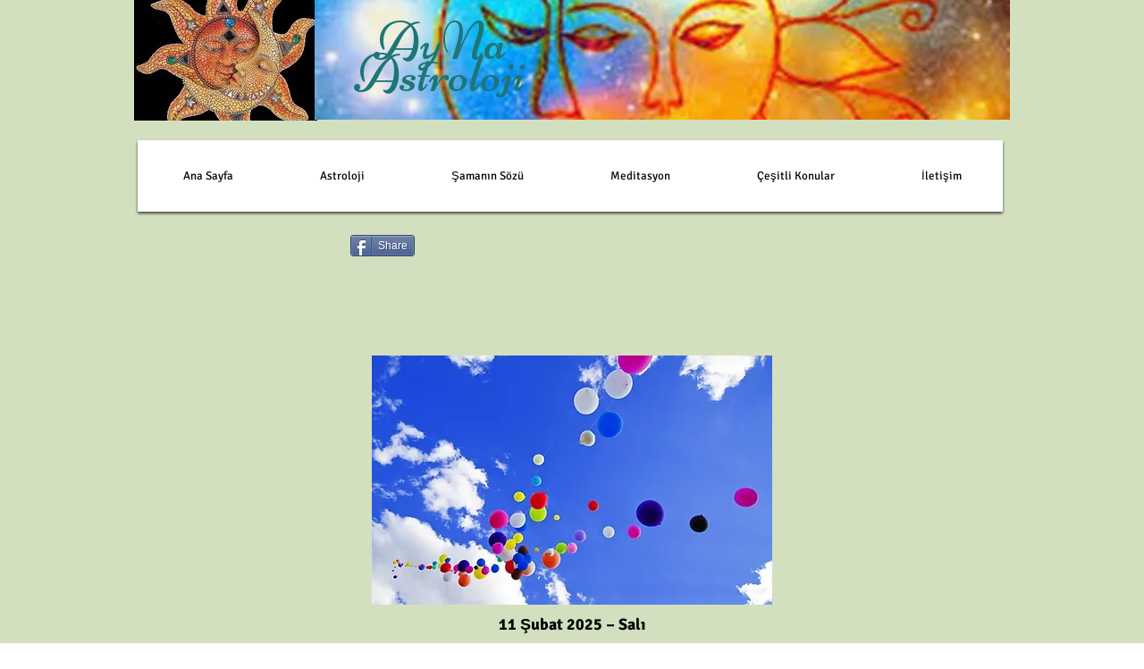

--- FILE ---
content_type: text/html; charset=UTF-8
request_url: https://www.aynaastroloji.com/11-subat-2025-astroloji-yorumlari
body_size: 187028
content:
<!DOCTYPE html>
<html lang="tr">
<head>
  
  <!-- SEO Tags -->
  <title>AyNa Astroloji-Çiğdem Çiğdemtepe</title>
  <meta name="description" content="11 Şubat 2025 Günlük Astroloji"/>
  <link rel="canonical" href="https://www.aynaastroloji.com/11-subat-2025-astroloji-yorumlari"/>
  <meta property="og:title" content="AyNa Astroloji-Çiğdem Çiğdemtepe"/>
  <meta property="og:description" content="11 Şubat 2025 Günlük Astroloji"/>
  <meta property="og:image" content="https://static.wixstatic.com/media/eaffb6_111faf49c55846bb9e8e75c2ebbd44e7%7Emv2.jpg/v1/fit/w_2500,h_1330,al_c/eaffb6_111faf49c55846bb9e8e75c2ebbd44e7%7Emv2.jpg"/>
  <meta property="og:image:width" content="2500"/>
  <meta property="og:image:height" content="1330"/>
  <meta property="og:url" content="https://www.aynaastroloji.com/11-subat-2025-astroloji-yorumlari"/>
  <meta property="og:site_name" content="ay-na-astroloji"/>
  <meta property="og:type" content="website"/>
  <meta name="keywords" content="Astroloji, Ayna, 11 Şubat, Burç, Fal"/>
  <meta name="fb_admins_meta_tag" content="320254358173949"/>
  <meta name="google-site-verification" content="QgcTEGA2ETXxu8zucPkTVcgThRG-sPDK4uJ97gOoFqY"/>
  <meta property="fb:admins" content="320254358173949"/>
  <meta name="twitter:card" content="summary_large_image"/>
  <meta name="twitter:title" content="AyNa Astroloji-Çiğdem Çiğdemtepe"/>
  <meta name="twitter:description" content="11 Şubat 2025 Günlük Astroloji"/>
  <meta name="twitter:image" content="https://static.wixstatic.com/media/eaffb6_111faf49c55846bb9e8e75c2ebbd44e7%7Emv2.jpg/v1/fit/w_2500,h_1330,al_c/eaffb6_111faf49c55846bb9e8e75c2ebbd44e7%7Emv2.jpg"/><meta name="google-site-verification" content="RV_dfxwOSiRZMkgS5uNGOv9H7yOjpXw_H0MZSwopjnE" />

  
  <meta charset='utf-8'>
  <meta name="viewport" content="width=device-width, initial-scale=1" id="wixDesktopViewport" />
  <meta http-equiv="X-UA-Compatible" content="IE=edge">
  <meta name="generator" content="Wix.com Website Builder"/>

  <link rel="icon" sizes="192x192" href="https://static.wixstatic.com/media/eaffb6_676760a6f2a941499fe3f3d450f1ad18%7Emv2.jpg/v1/fill/w_192%2Ch_192%2Clg_1%2Cusm_0.66_1.00_0.01/eaffb6_676760a6f2a941499fe3f3d450f1ad18%7Emv2.jpg" type="image/jpeg"/>
  <link rel="shortcut icon" href="https://static.wixstatic.com/media/eaffb6_676760a6f2a941499fe3f3d450f1ad18%7Emv2.jpg/v1/fill/w_192%2Ch_192%2Clg_1%2Cusm_0.66_1.00_0.01/eaffb6_676760a6f2a941499fe3f3d450f1ad18%7Emv2.jpg" type="image/jpeg"/>
  <link rel="apple-touch-icon" href="https://static.wixstatic.com/media/eaffb6_676760a6f2a941499fe3f3d450f1ad18%7Emv2.jpg/v1/fill/w_180%2Ch_180%2Clg_1%2Cusm_0.66_1.00_0.01/eaffb6_676760a6f2a941499fe3f3d450f1ad18%7Emv2.jpg" type="image/jpeg"/>

  <!-- Safari Pinned Tab Icon -->
  <!-- <link rel="mask-icon" href="https://static.wixstatic.com/media/eaffb6_676760a6f2a941499fe3f3d450f1ad18%7Emv2.jpg/v1/fill/w_192%2Ch_192%2Clg_1%2Cusm_0.66_1.00_0.01/eaffb6_676760a6f2a941499fe3f3d450f1ad18%7Emv2.jpg"> -->

  <!-- Original trials -->
  


  <!-- Segmenter Polyfill -->
  <script>
    if (!window.Intl || !window.Intl.Segmenter) {
      (function() {
        var script = document.createElement('script');
        script.src = 'https://static.parastorage.com/unpkg/@formatjs/intl-segmenter@11.7.10/polyfill.iife.js';
        document.head.appendChild(script);
      })();
    }
  </script>

  <!-- Legacy Polyfills -->
  <script nomodule="" src="https://static.parastorage.com/unpkg/core-js-bundle@3.2.1/minified.js"></script>
  <script nomodule="" src="https://static.parastorage.com/unpkg/focus-within-polyfill@5.0.9/dist/focus-within-polyfill.js"></script>

  <!-- Performance API Polyfills -->
  <script>
  (function () {
    var noop = function noop() {};
    if ("performance" in window === false) {
      window.performance = {};
    }
    window.performance.mark = performance.mark || noop;
    window.performance.measure = performance.measure || noop;
    if ("now" in window.performance === false) {
      var nowOffset = Date.now();
      if (performance.timing && performance.timing.navigationStart) {
        nowOffset = performance.timing.navigationStart;
      }
      window.performance.now = function now() {
        return Date.now() - nowOffset;
      };
    }
  })();
  </script>

  <!-- Globals Definitions -->
  <script>
    (function () {
      var now = Date.now()
      window.initialTimestamps = {
        initialTimestamp: now,
        initialRequestTimestamp: Math.round(performance.timeOrigin ? performance.timeOrigin : now - performance.now())
      }

      window.thunderboltTag = "libs-releases-GA-local"
      window.thunderboltVersion = "1.16780.0"
    })();
  </script>

  <!-- Essential Viewer Model -->
  <script type="application/json" id="wix-essential-viewer-model">{"fleetConfig":{"fleetName":"thunderbolt-seo-renderer","type":"GA","code":0},"mode":{"qa":false,"enableTestApi":false,"debug":false,"ssrIndicator":false,"ssrOnly":false,"siteAssetsFallback":"enable","versionIndicator":false},"componentsLibrariesTopology":[{"artifactId":"editor-elements","namespace":"wixui","url":"https:\/\/static.parastorage.com\/services\/editor-elements\/1.14852.0"},{"artifactId":"editor-elements","namespace":"dsgnsys","url":"https:\/\/static.parastorage.com\/services\/editor-elements\/1.14852.0"}],"siteFeaturesConfigs":{"sessionManager":{"isRunningInDifferentSiteContext":false}},"language":{"userLanguage":"tr"},"siteAssets":{"clientTopology":{"mediaRootUrl":"https:\/\/static.wixstatic.com","staticMediaUrl":"https:\/\/static.wixstatic.com\/media","moduleRepoUrl":"https:\/\/static.parastorage.com\/unpkg","fileRepoUrl":"https:\/\/static.parastorage.com\/services","viewerAppsUrl":"https:\/\/viewer-apps.parastorage.com","viewerAssetsUrl":"https:\/\/viewer-assets.parastorage.com","siteAssetsUrl":"https:\/\/siteassets.parastorage.com","pageJsonServerUrls":["https:\/\/pages.parastorage.com","https:\/\/staticorigin.wixstatic.com","https:\/\/www.aynaastroloji.com","https:\/\/fallback.wix.com\/wix-html-editor-pages-webapp\/page"],"pathOfTBModulesInFileRepoForFallback":"wix-thunderbolt\/dist\/"}},"siteFeatures":["accessibility","appMonitoring","assetsLoader","businessLogger","captcha","clickHandlerRegistrar","commonConfig","componentsLoader","componentsRegistry","consentPolicy","cyclicTabbing","domSelectors","environmentWixCodeSdk","environment","locationWixCodeSdk","mpaNavigation","navigationManager","navigationPhases","ooi","pages","panorama","renderer","reporter","router","scrollRestoration","seoWixCodeSdk","seo","sessionManager","siteMembersWixCodeSdk","siteMembers","siteScrollBlocker","siteWixCodeSdk","speculationRules","ssrCache","stores","structureApi","thunderboltInitializer","tpaCommons","translations","usedPlatformApis","warmupData","windowMessageRegistrar","windowWixCodeSdk","wixEmbedsApi","componentsReact","platform"],"site":{"externalBaseUrl":"https:\/\/www.aynaastroloji.com","isSEO":true},"media":{"staticMediaUrl":"https:\/\/static.wixstatic.com\/media","mediaRootUrl":"https:\/\/static.wixstatic.com\/","staticVideoUrl":"https:\/\/video.wixstatic.com\/"},"requestUrl":"https:\/\/www.aynaastroloji.com\/11-subat-2025-astroloji-yorumlari","rollout":{"siteAssetsVersionsRollout":false,"isDACRollout":0,"isTBRollout":false},"commonConfig":{"brand":"wix","host":"VIEWER","bsi":"","consentPolicy":{},"consentPolicyHeader":{},"siteRevision":"12669","renderingFlow":"NONE","language":"tr","locale":"tr"},"interactionSampleRatio":0.01,"dynamicModelUrl":"https:\/\/www.aynaastroloji.com\/_api\/v2\/dynamicmodel","accessTokensUrl":"https:\/\/www.aynaastroloji.com\/_api\/v1\/access-tokens","isExcludedFromSecurityExperiments":false,"experiments":{"specs.thunderbolt.hardenFetchAndXHR":true,"specs.thunderbolt.securityExperiments":true}}</script>
  <script>window.viewerModel = JSON.parse(document.getElementById('wix-essential-viewer-model').textContent)</script>

  <script>
    window.commonConfig = viewerModel.commonConfig
  </script>

  
  <!-- BEGIN handleAccessTokens bundle -->

  <script data-url="https://static.parastorage.com/services/wix-thunderbolt/dist/handleAccessTokens.inline.4f2f9a53.bundle.min.js">(()=>{"use strict";function e(e){let{context:o,property:r,value:n,enumerable:i=!0}=e,c=e.get,l=e.set;if(!r||void 0===n&&!c&&!l)return new Error("property and value are required");let a=o||globalThis,s=a?.[r],u={};if(void 0!==n)u.value=n;else{if(c){let e=t(c);e&&(u.get=e)}if(l){let e=t(l);e&&(u.set=e)}}let p={...u,enumerable:i||!1,configurable:!1};void 0!==n&&(p.writable=!1);try{Object.defineProperty(a,r,p)}catch(e){return e instanceof TypeError?s:e}return s}function t(e,t){return"function"==typeof e?e:!0===e?.async&&"function"==typeof e.func?t?async function(t){return e.func(t)}:async function(){return e.func()}:"function"==typeof e?.func?e.func:void 0}try{e({property:"strictDefine",value:e})}catch{}try{e({property:"defineStrictObject",value:r})}catch{}try{e({property:"defineStrictMethod",value:n})}catch{}var o=["toString","toLocaleString","valueOf","constructor","prototype"];function r(t){let{context:n,property:c,propertiesToExclude:l=[],skipPrototype:a=!1,hardenPrototypePropertiesToExclude:s=[]}=t;if(!c)return new Error("property is required");let u=(n||globalThis)[c],p={},f=i(n,c);u&&("object"==typeof u||"function"==typeof u)&&Reflect.ownKeys(u).forEach(t=>{if(!l.includes(t)&&!o.includes(t)){let o=i(u,t);if(o&&(o.writable||o.configurable)){let{value:r,get:n,set:i,enumerable:c=!1}=o,l={};void 0!==r?l.value=r:n?l.get=n:i&&(l.set=i);try{let o=e({context:u,property:t,...l,enumerable:c});p[t]=o}catch(e){if(!(e instanceof TypeError))throw e;try{p[t]=o.value||o.get||o.set}catch{}}}}});let d={originalObject:u,originalProperties:p};if(!a&&void 0!==u?.prototype){let e=r({context:u,property:"prototype",propertiesToExclude:s,skipPrototype:!0});e instanceof Error||(d.originalPrototype=e?.originalObject,d.originalPrototypeProperties=e?.originalProperties)}return e({context:n,property:c,value:u,enumerable:f?.enumerable}),d}function n(t,o){let r=(o||globalThis)[t],n=i(o||globalThis,t);return r&&n&&(n.writable||n.configurable)?(Object.freeze(r),e({context:globalThis,property:t,value:r})):r}function i(e,t){if(e&&t)try{return Reflect.getOwnPropertyDescriptor(e,t)}catch{return}}function c(e){if("string"!=typeof e)return e;try{return decodeURIComponent(e).toLowerCase().trim()}catch{return e.toLowerCase().trim()}}function l(e,t){let o="";if("string"==typeof e)o=e.split("=")[0]?.trim()||"";else{if(!e||"string"!=typeof e.name)return!1;o=e.name}return t.has(c(o)||"")}function a(e,t){let o;return o="string"==typeof e?e.split(";").map(e=>e.trim()).filter(e=>e.length>0):e||[],o.filter(e=>!l(e,t))}var s=null;function u(){return null===s&&(s=typeof Document>"u"?void 0:Object.getOwnPropertyDescriptor(Document.prototype,"cookie")),s}function p(t,o){if(!globalThis?.cookieStore)return;let r=globalThis.cookieStore.get.bind(globalThis.cookieStore),n=globalThis.cookieStore.getAll.bind(globalThis.cookieStore),i=globalThis.cookieStore.set.bind(globalThis.cookieStore),c=globalThis.cookieStore.delete.bind(globalThis.cookieStore);return e({context:globalThis.CookieStore.prototype,property:"get",value:async function(e){return l(("string"==typeof e?e:e.name)||"",t)?null:r.call(this,e)},enumerable:!0}),e({context:globalThis.CookieStore.prototype,property:"getAll",value:async function(){return a(await n.apply(this,Array.from(arguments)),t)},enumerable:!0}),e({context:globalThis.CookieStore.prototype,property:"set",value:async function(){let e=Array.from(arguments);if(!l(1===e.length?e[0].name:e[0],t))return i.apply(this,e);o&&console.warn(o)},enumerable:!0}),e({context:globalThis.CookieStore.prototype,property:"delete",value:async function(){let e=Array.from(arguments);if(!l(1===e.length?e[0].name:e[0],t))return c.apply(this,e)},enumerable:!0}),e({context:globalThis.cookieStore,property:"prototype",value:globalThis.CookieStore.prototype,enumerable:!1}),e({context:globalThis,property:"cookieStore",value:globalThis.cookieStore,enumerable:!0}),{get:r,getAll:n,set:i,delete:c}}var f=["TextEncoder","TextDecoder","XMLHttpRequestEventTarget","EventTarget","URL","JSON","Reflect","Object","Array","Map","Set","WeakMap","WeakSet","Promise","Symbol","Error"],d=["addEventListener","removeEventListener","dispatchEvent","encodeURI","encodeURIComponent","decodeURI","decodeURIComponent"];const y=(e,t)=>{try{const o=t?t.get.call(document):document.cookie;return o.split(";").map(e=>e.trim()).filter(t=>t?.startsWith(e))[0]?.split("=")[1]}catch(e){return""}},g=(e="",t="",o="/")=>`${e}=; ${t?`domain=${t};`:""} max-age=0; path=${o}; expires=Thu, 01 Jan 1970 00:00:01 GMT`;function m(){(function(){if("undefined"!=typeof window){const e=performance.getEntriesByType("navigation")[0];return"back_forward"===(e?.type||"")}return!1})()&&function(){const{counter:e}=function(){const e=b("getItem");if(e){const[t,o]=e.split("-"),r=o?parseInt(o,10):0;if(r>=3){const e=t?Number(t):0;if(Date.now()-e>6e4)return{counter:0}}return{counter:r}}return{counter:0}}();e<3?(!function(e=1){b("setItem",`${Date.now()}-${e}`)}(e+1),window.location.reload()):console.error("ATS: Max reload attempts reached")}()}function b(e,t){try{return sessionStorage[e]("reload",t||"")}catch(e){console.error("ATS: Error calling sessionStorage:",e)}}const h="client-session-bind",v="sec-fetch-unsupported",{experiments:w}=window.viewerModel,T=[h,"client-binding",v,"svSession","smSession","server-session-bind","wixSession2","wixSession3"].map(e=>e.toLowerCase()),{cookie:S}=function(t,o){let r=new Set(t);return e({context:document,property:"cookie",set:{func:e=>function(e,t,o,r){let n=u(),i=c(t.split(";")[0]||"")||"";[...o].every(e=>!i.startsWith(e.toLowerCase()))&&n?.set?n.set.call(e,t):r&&console.warn(r)}(document,e,r,o)},get:{func:()=>function(e,t){let o=u();if(!o?.get)throw new Error("Cookie descriptor or getter not available");return a(o.get.call(e),t).join("; ")}(document,r)},enumerable:!0}),{cookieStore:p(r,o),cookie:u()}}(T),k="tbReady",x="security_overrideGlobals",{experiments:E,siteFeaturesConfigs:C,accessTokensUrl:P}=window.viewerModel,R=P,M={},O=(()=>{const e=y(h,S);if(w["specs.thunderbolt.browserCacheReload"]){y(v,S)||e?b("removeItem"):m()}return(()=>{const e=g(h),t=g(h,location.hostname);S.set.call(document,e),S.set.call(document,t)})(),e})();O&&(M["client-binding"]=O);const D=fetch;addEventListener(k,function e(t){const{logger:o}=t.detail;try{window.tb.init({fetch:D,fetchHeaders:M})}catch(e){const t=new Error("TB003");o.meter(`${x}_${t.message}`,{paramsOverrides:{errorType:x,eventString:t.message}}),window?.viewerModel?.mode.debug&&console.error(e)}finally{removeEventListener(k,e)}}),E["specs.thunderbolt.hardenFetchAndXHR"]||(window.fetchDynamicModel=()=>C.sessionManager.isRunningInDifferentSiteContext?Promise.resolve({}):fetch(R,{credentials:"same-origin",headers:M}).then(function(e){if(!e.ok)throw new Error(`[${e.status}]${e.statusText}`);return e.json()}),window.dynamicModelPromise=window.fetchDynamicModel())})();
//# sourceMappingURL=https://static.parastorage.com/services/wix-thunderbolt/dist/handleAccessTokens.inline.4f2f9a53.bundle.min.js.map</script>

<!-- END handleAccessTokens bundle -->

<!-- BEGIN overrideGlobals bundle -->

<script data-url="https://static.parastorage.com/services/wix-thunderbolt/dist/overrideGlobals.inline.ec13bfcf.bundle.min.js">(()=>{"use strict";function e(e){let{context:r,property:o,value:n,enumerable:i=!0}=e,c=e.get,a=e.set;if(!o||void 0===n&&!c&&!a)return new Error("property and value are required");let l=r||globalThis,u=l?.[o],s={};if(void 0!==n)s.value=n;else{if(c){let e=t(c);e&&(s.get=e)}if(a){let e=t(a);e&&(s.set=e)}}let p={...s,enumerable:i||!1,configurable:!1};void 0!==n&&(p.writable=!1);try{Object.defineProperty(l,o,p)}catch(e){return e instanceof TypeError?u:e}return u}function t(e,t){return"function"==typeof e?e:!0===e?.async&&"function"==typeof e.func?t?async function(t){return e.func(t)}:async function(){return e.func()}:"function"==typeof e?.func?e.func:void 0}try{e({property:"strictDefine",value:e})}catch{}try{e({property:"defineStrictObject",value:o})}catch{}try{e({property:"defineStrictMethod",value:n})}catch{}var r=["toString","toLocaleString","valueOf","constructor","prototype"];function o(t){let{context:n,property:c,propertiesToExclude:a=[],skipPrototype:l=!1,hardenPrototypePropertiesToExclude:u=[]}=t;if(!c)return new Error("property is required");let s=(n||globalThis)[c],p={},f=i(n,c);s&&("object"==typeof s||"function"==typeof s)&&Reflect.ownKeys(s).forEach(t=>{if(!a.includes(t)&&!r.includes(t)){let r=i(s,t);if(r&&(r.writable||r.configurable)){let{value:o,get:n,set:i,enumerable:c=!1}=r,a={};void 0!==o?a.value=o:n?a.get=n:i&&(a.set=i);try{let r=e({context:s,property:t,...a,enumerable:c});p[t]=r}catch(e){if(!(e instanceof TypeError))throw e;try{p[t]=r.value||r.get||r.set}catch{}}}}});let d={originalObject:s,originalProperties:p};if(!l&&void 0!==s?.prototype){let e=o({context:s,property:"prototype",propertiesToExclude:u,skipPrototype:!0});e instanceof Error||(d.originalPrototype=e?.originalObject,d.originalPrototypeProperties=e?.originalProperties)}return e({context:n,property:c,value:s,enumerable:f?.enumerable}),d}function n(t,r){let o=(r||globalThis)[t],n=i(r||globalThis,t);return o&&n&&(n.writable||n.configurable)?(Object.freeze(o),e({context:globalThis,property:t,value:o})):o}function i(e,t){if(e&&t)try{return Reflect.getOwnPropertyDescriptor(e,t)}catch{return}}function c(e){if("string"!=typeof e)return e;try{return decodeURIComponent(e).toLowerCase().trim()}catch{return e.toLowerCase().trim()}}function a(e,t){return e instanceof Headers?e.forEach((r,o)=>{l(o,t)||e.delete(o)}):Object.keys(e).forEach(r=>{l(r,t)||delete e[r]}),e}function l(e,t){return!t.has(c(e)||"")}function u(e,t){let r=!0,o=function(e){let t,r;if(globalThis.Request&&e instanceof Request)t=e.url;else{if("function"!=typeof e?.toString)throw new Error("Unsupported type for url");t=e.toString()}try{return new URL(t).pathname}catch{return r=t.replace(/#.+/gi,"").split("?").shift(),r.startsWith("/")?r:`/${r}`}}(e),n=c(o);return n&&t.some(e=>n.includes(e))&&(r=!1),r}function s(t,r,o){let n=fetch,i=XMLHttpRequest,c=new Set(r);function s(){let e=new i,r=e.open,n=e.setRequestHeader;return e.open=function(){let n=Array.from(arguments),i=n[1];if(n.length<2||u(i,t))return r.apply(e,n);throw new Error(o||`Request not allowed for path ${i}`)},e.setRequestHeader=function(t,r){l(decodeURIComponent(t),c)&&n.call(e,t,r)},e}return e({property:"fetch",value:function(){let e=function(e,t){return globalThis.Request&&e[0]instanceof Request&&e[0]?.headers?a(e[0].headers,t):e[1]?.headers&&a(e[1].headers,t),e}(arguments,c);return u(arguments[0],t)?n.apply(globalThis,Array.from(e)):new Promise((e,t)=>{t(new Error(o||`Request not allowed for path ${arguments[0]}`))})},enumerable:!0}),e({property:"XMLHttpRequest",value:s,enumerable:!0}),Object.keys(i).forEach(e=>{s[e]=i[e]}),{fetch:n,XMLHttpRequest:i}}var p=["TextEncoder","TextDecoder","XMLHttpRequestEventTarget","EventTarget","URL","JSON","Reflect","Object","Array","Map","Set","WeakMap","WeakSet","Promise","Symbol","Error"],f=["addEventListener","removeEventListener","dispatchEvent","encodeURI","encodeURIComponent","decodeURI","decodeURIComponent"];const d=function(){let t=globalThis.open,r=document.open;function o(e,r,o){let n="string"!=typeof e,i=t.call(window,e,r,o);return n||e&&function(e){return e.startsWith("//")&&/(?:[a-z0-9](?:[a-z0-9-]{0,61}[a-z0-9])?\.)+[a-z0-9][a-z0-9-]{0,61}[a-z0-9]/g.test(`${location.protocol}:${e}`)&&(e=`${location.protocol}${e}`),!e.startsWith("http")||new URL(e).hostname===location.hostname}(e)?{}:i}return e({property:"open",value:o,context:globalThis,enumerable:!0}),e({property:"open",value:function(e,t,n){return e?o(e,t,n):r.call(document,e||"",t||"",n||"")},context:document,enumerable:!0}),{open:t,documentOpen:r}},y=function(){let t=document.createElement,r=Element.prototype.setAttribute,o=Element.prototype.setAttributeNS;return e({property:"createElement",context:document,value:function(n,i){let a=t.call(document,n,i);if("iframe"===c(n)){e({property:"srcdoc",context:a,get:()=>"",set:()=>{console.warn("`srcdoc` is not allowed in iframe elements.")}});let t=function(e,t){"srcdoc"!==e.toLowerCase()?r.call(a,e,t):console.warn("`srcdoc` attribute is not allowed to be set.")},n=function(e,t,r){"srcdoc"!==t.toLowerCase()?o.call(a,e,t,r):console.warn("`srcdoc` attribute is not allowed to be set.")};a.setAttribute=t,a.setAttributeNS=n}return a},enumerable:!0}),{createElement:t,setAttribute:r,setAttributeNS:o}},m=["client-binding"],b=["/_api/v1/access-tokens","/_api/v2/dynamicmodel","/_api/one-app-session-web/v3/businesses"],h=function(){let t=setTimeout,r=setInterval;return o("setTimeout",0,globalThis),o("setInterval",0,globalThis),{setTimeout:t,setInterval:r};function o(t,r,o){let n=o||globalThis,i=n[t];if(!i||"function"!=typeof i)throw new Error(`Function ${t} not found or is not a function`);e({property:t,value:function(){let e=Array.from(arguments);if("string"!=typeof e[r])return i.apply(n,e);console.warn(`Calling ${t} with a String Argument at index ${r} is not allowed`)},context:o,enumerable:!0})}},v=function(){if(navigator&&"serviceWorker"in navigator){let t=navigator.serviceWorker.register;return e({context:navigator.serviceWorker,property:"register",value:function(){console.log("Service worker registration is not allowed")},enumerable:!0}),{register:t}}return{}};performance.mark("overrideGlobals started");const{isExcludedFromSecurityExperiments:g,experiments:w}=window.viewerModel,E=!g&&w["specs.thunderbolt.securityExperiments"];try{d(),E&&y(),w["specs.thunderbolt.hardenFetchAndXHR"]&&E&&s(b,m),v(),(e=>{let t=[],r=[];r=r.concat(["TextEncoder","TextDecoder"]),e&&(r=r.concat(["XMLHttpRequestEventTarget","EventTarget"])),r=r.concat(["URL","JSON"]),e&&(t=t.concat(["addEventListener","removeEventListener"])),t=t.concat(["encodeURI","encodeURIComponent","decodeURI","decodeURIComponent"]),r=r.concat(["String","Number"]),e&&r.push("Object"),r=r.concat(["Reflect"]),t.forEach(e=>{n(e),["addEventListener","removeEventListener"].includes(e)&&n(e,document)}),r.forEach(e=>{o({property:e})})})(E),E&&h()}catch(e){window?.viewerModel?.mode.debug&&console.error(e);const t=new Error("TB006");window.fedops?.reportError(t,"security_overrideGlobals"),window.Sentry?window.Sentry.captureException(t):globalThis.defineStrictProperty("sentryBuffer",[t],window,!1)}performance.mark("overrideGlobals ended")})();
//# sourceMappingURL=https://static.parastorage.com/services/wix-thunderbolt/dist/overrideGlobals.inline.ec13bfcf.bundle.min.js.map</script>

<!-- END overrideGlobals bundle -->


  
  <script>
    window.commonConfig = viewerModel.commonConfig

	
  </script>

  <!-- Initial CSS -->
  <style data-url="https://static.parastorage.com/services/wix-thunderbolt/dist/main.347af09f.min.css">@keyframes slide-horizontal-new{0%{transform:translateX(100%)}}@keyframes slide-horizontal-old{80%{opacity:1}to{opacity:0;transform:translateX(-100%)}}@keyframes slide-vertical-new{0%{transform:translateY(-100%)}}@keyframes slide-vertical-old{80%{opacity:1}to{opacity:0;transform:translateY(100%)}}@keyframes out-in-new{0%{opacity:0}}@keyframes out-in-old{to{opacity:0}}:root:active-view-transition{view-transition-name:none}::view-transition{pointer-events:none}:root:active-view-transition::view-transition-new(page-group),:root:active-view-transition::view-transition-old(page-group){animation-duration:.6s;cursor:wait;pointer-events:all}:root:active-view-transition-type(SlideHorizontal)::view-transition-old(page-group){animation:slide-horizontal-old .6s cubic-bezier(.83,0,.17,1) forwards;mix-blend-mode:normal}:root:active-view-transition-type(SlideHorizontal)::view-transition-new(page-group){animation:slide-horizontal-new .6s cubic-bezier(.83,0,.17,1) backwards;mix-blend-mode:normal}:root:active-view-transition-type(SlideVertical)::view-transition-old(page-group){animation:slide-vertical-old .6s cubic-bezier(.83,0,.17,1) forwards;mix-blend-mode:normal}:root:active-view-transition-type(SlideVertical)::view-transition-new(page-group){animation:slide-vertical-new .6s cubic-bezier(.83,0,.17,1) backwards;mix-blend-mode:normal}:root:active-view-transition-type(OutIn)::view-transition-old(page-group){animation:out-in-old .35s cubic-bezier(.22,1,.36,1) forwards}:root:active-view-transition-type(OutIn)::view-transition-new(page-group){animation:out-in-new .35s cubic-bezier(.64,0,.78,0) .35s backwards}@media(prefers-reduced-motion:reduce){::view-transition-group(*),::view-transition-new(*),::view-transition-old(*){animation:none!important}}body,html{background:transparent;border:0;margin:0;outline:0;padding:0;vertical-align:baseline}body{--scrollbar-width:0px;font-family:Arial,Helvetica,sans-serif;font-size:10px}body,html{height:100%}body{overflow-x:auto;overflow-y:scroll}body:not(.responsive) #site-root{min-width:var(--site-width);width:100%}body:not([data-js-loaded]) [data-hide-prejs]{visibility:hidden}interact-element{display:contents}#SITE_CONTAINER{position:relative}:root{--one-unit:1vw;--section-max-width:9999px;--spx-stopper-max:9999px;--spx-stopper-min:0px;--browser-zoom:1}@supports(-webkit-appearance:none) and (stroke-color:transparent){:root{--safari-sticky-fix:opacity;--experimental-safari-sticky-fix:translateZ(0)}}@supports(container-type:inline-size){:root{--one-unit:1cqw}}[id^=oldHoverBox-]{mix-blend-mode:plus-lighter;transition:opacity .5s ease,visibility .5s ease}[data-mesh-id$=inlineContent-gridContainer]:has(>[id^=oldHoverBox-]){isolation:isolate}</style>
<style data-url="https://static.parastorage.com/services/wix-thunderbolt/dist/main.renderer.9cb0985f.min.css">a,abbr,acronym,address,applet,b,big,blockquote,button,caption,center,cite,code,dd,del,dfn,div,dl,dt,em,fieldset,font,footer,form,h1,h2,h3,h4,h5,h6,header,i,iframe,img,ins,kbd,label,legend,li,nav,object,ol,p,pre,q,s,samp,section,small,span,strike,strong,sub,sup,table,tbody,td,tfoot,th,thead,title,tr,tt,u,ul,var{background:transparent;border:0;margin:0;outline:0;padding:0;vertical-align:baseline}input,select,textarea{box-sizing:border-box;font-family:Helvetica,Arial,sans-serif}ol,ul{list-style:none}blockquote,q{quotes:none}ins{text-decoration:none}del{text-decoration:line-through}table{border-collapse:collapse;border-spacing:0}a{cursor:pointer;text-decoration:none}.testStyles{overflow-y:hidden}.reset-button{-webkit-appearance:none;background:none;border:0;color:inherit;font:inherit;line-height:normal;outline:0;overflow:visible;padding:0;-webkit-user-select:none;-moz-user-select:none;-ms-user-select:none}:focus{outline:none}body.device-mobile-optimized:not(.disable-site-overflow){overflow-x:hidden;overflow-y:scroll}body.device-mobile-optimized:not(.responsive) #SITE_CONTAINER{margin-left:auto;margin-right:auto;overflow-x:visible;position:relative;width:320px}body.device-mobile-optimized:not(.responsive):not(.blockSiteScrolling) #SITE_CONTAINER{margin-top:0}body.device-mobile-optimized>*{max-width:100%!important}body.device-mobile-optimized #site-root{overflow-x:hidden;overflow-y:hidden}@supports(overflow:clip){body.device-mobile-optimized #site-root{overflow-x:clip;overflow-y:clip}}body.device-mobile-non-optimized #SITE_CONTAINER #site-root{overflow-x:clip;overflow-y:clip}body.device-mobile-non-optimized.fullScreenMode{background-color:#5f6360}body.device-mobile-non-optimized.fullScreenMode #MOBILE_ACTIONS_MENU,body.device-mobile-non-optimized.fullScreenMode #SITE_BACKGROUND,body.device-mobile-non-optimized.fullScreenMode #site-root,body.fullScreenMode #WIX_ADS{visibility:hidden}body.fullScreenMode{overflow-x:hidden!important;overflow-y:hidden!important}body.fullScreenMode.device-mobile-optimized #TINY_MENU{opacity:0;pointer-events:none}body.fullScreenMode-scrollable.device-mobile-optimized{overflow-x:hidden!important;overflow-y:auto!important}body.fullScreenMode-scrollable.device-mobile-optimized #masterPage,body.fullScreenMode-scrollable.device-mobile-optimized #site-root{overflow-x:hidden!important;overflow-y:hidden!important}body.fullScreenMode-scrollable.device-mobile-optimized #SITE_BACKGROUND,body.fullScreenMode-scrollable.device-mobile-optimized #masterPage{height:auto!important}body.fullScreenMode-scrollable.device-mobile-optimized #masterPage.mesh-layout{height:0!important}body.blockSiteScrolling,body.siteScrollingBlocked{position:fixed;width:100%}body.blockSiteScrolling #SITE_CONTAINER{margin-top:calc(var(--blocked-site-scroll-margin-top)*-1)}#site-root{margin:0 auto;min-height:100%;position:relative;top:var(--wix-ads-height)}#site-root img:not([src]){visibility:hidden}#site-root svg img:not([src]){visibility:visible}.auto-generated-link{color:inherit}#SCROLL_TO_BOTTOM,#SCROLL_TO_TOP{height:0}.has-click-trigger{cursor:pointer}.fullScreenOverlay{bottom:0;display:flex;justify-content:center;left:0;overflow-y:hidden;position:fixed;right:0;top:-60px;z-index:1005}.fullScreenOverlay>.fullScreenOverlayContent{bottom:0;left:0;margin:0 auto;overflow:hidden;position:absolute;right:0;top:60px;transform:translateZ(0)}[data-mesh-id$=centeredContent],[data-mesh-id$=form],[data-mesh-id$=inlineContent]{pointer-events:none;position:relative}[data-mesh-id$=-gridWrapper],[data-mesh-id$=-rotated-wrapper]{pointer-events:none}[data-mesh-id$=-gridContainer]>*,[data-mesh-id$=-rotated-wrapper]>*,[data-mesh-id$=inlineContent]>:not([data-mesh-id$=-gridContainer]){pointer-events:auto}.device-mobile-optimized #masterPage.mesh-layout #SOSP_CONTAINER_CUSTOM_ID{grid-area:2/1/3/2;-ms-grid-row:2;position:relative}#masterPage.mesh-layout{-ms-grid-rows:max-content max-content min-content max-content;-ms-grid-columns:100%;align-items:start;display:-ms-grid;display:grid;grid-template-columns:100%;grid-template-rows:max-content max-content min-content max-content;justify-content:stretch}#masterPage.mesh-layout #PAGES_CONTAINER,#masterPage.mesh-layout #SITE_FOOTER-placeholder,#masterPage.mesh-layout #SITE_FOOTER_WRAPPER,#masterPage.mesh-layout #SITE_HEADER-placeholder,#masterPage.mesh-layout #SITE_HEADER_WRAPPER,#masterPage.mesh-layout #SOSP_CONTAINER_CUSTOM_ID[data-state~=mobileView],#masterPage.mesh-layout #soapAfterPagesContainer,#masterPage.mesh-layout #soapBeforePagesContainer{-ms-grid-row-align:start;-ms-grid-column-align:start;-ms-grid-column:1}#masterPage.mesh-layout #SITE_HEADER-placeholder,#masterPage.mesh-layout #SITE_HEADER_WRAPPER{grid-area:1/1/2/2;-ms-grid-row:1}#masterPage.mesh-layout #PAGES_CONTAINER,#masterPage.mesh-layout #soapAfterPagesContainer,#masterPage.mesh-layout #soapBeforePagesContainer{grid-area:3/1/4/2;-ms-grid-row:3}#masterPage.mesh-layout #soapAfterPagesContainer,#masterPage.mesh-layout #soapBeforePagesContainer{width:100%}#masterPage.mesh-layout #PAGES_CONTAINER{align-self:stretch}#masterPage.mesh-layout main#PAGES_CONTAINER{display:block}#masterPage.mesh-layout #SITE_FOOTER-placeholder,#masterPage.mesh-layout #SITE_FOOTER_WRAPPER{grid-area:4/1/5/2;-ms-grid-row:4}#masterPage.mesh-layout #SITE_PAGES,#masterPage.mesh-layout [data-mesh-id=PAGES_CONTAINERcenteredContent],#masterPage.mesh-layout [data-mesh-id=PAGES_CONTAINERinlineContent]{height:100%}#masterPage.mesh-layout.desktop>*{width:100%}#masterPage.mesh-layout #PAGES_CONTAINER,#masterPage.mesh-layout #SITE_FOOTER,#masterPage.mesh-layout #SITE_FOOTER_WRAPPER,#masterPage.mesh-layout #SITE_HEADER,#masterPage.mesh-layout #SITE_HEADER_WRAPPER,#masterPage.mesh-layout #SITE_PAGES,#masterPage.mesh-layout #masterPageinlineContent{position:relative}#masterPage.mesh-layout #SITE_HEADER{grid-area:1/1/2/2}#masterPage.mesh-layout #SITE_FOOTER{grid-area:4/1/5/2}#masterPage.mesh-layout.overflow-x-clip #SITE_FOOTER,#masterPage.mesh-layout.overflow-x-clip #SITE_HEADER{overflow-x:clip}[data-z-counter]{z-index:0}[data-z-counter="0"]{z-index:auto}.wixSiteProperties{-webkit-font-smoothing:antialiased;-moz-osx-font-smoothing:grayscale}:root{--wst-button-color-fill-primary:rgb(var(--color_48));--wst-button-color-border-primary:rgb(var(--color_49));--wst-button-color-text-primary:rgb(var(--color_50));--wst-button-color-fill-primary-hover:rgb(var(--color_51));--wst-button-color-border-primary-hover:rgb(var(--color_52));--wst-button-color-text-primary-hover:rgb(var(--color_53));--wst-button-color-fill-primary-disabled:rgb(var(--color_54));--wst-button-color-border-primary-disabled:rgb(var(--color_55));--wst-button-color-text-primary-disabled:rgb(var(--color_56));--wst-button-color-fill-secondary:rgb(var(--color_57));--wst-button-color-border-secondary:rgb(var(--color_58));--wst-button-color-text-secondary:rgb(var(--color_59));--wst-button-color-fill-secondary-hover:rgb(var(--color_60));--wst-button-color-border-secondary-hover:rgb(var(--color_61));--wst-button-color-text-secondary-hover:rgb(var(--color_62));--wst-button-color-fill-secondary-disabled:rgb(var(--color_63));--wst-button-color-border-secondary-disabled:rgb(var(--color_64));--wst-button-color-text-secondary-disabled:rgb(var(--color_65));--wst-color-fill-base-1:rgb(var(--color_36));--wst-color-fill-base-2:rgb(var(--color_37));--wst-color-fill-base-shade-1:rgb(var(--color_38));--wst-color-fill-base-shade-2:rgb(var(--color_39));--wst-color-fill-base-shade-3:rgb(var(--color_40));--wst-color-fill-accent-1:rgb(var(--color_41));--wst-color-fill-accent-2:rgb(var(--color_42));--wst-color-fill-accent-3:rgb(var(--color_43));--wst-color-fill-accent-4:rgb(var(--color_44));--wst-color-fill-background-primary:rgb(var(--color_11));--wst-color-fill-background-secondary:rgb(var(--color_12));--wst-color-text-primary:rgb(var(--color_15));--wst-color-text-secondary:rgb(var(--color_14));--wst-color-action:rgb(var(--color_18));--wst-color-disabled:rgb(var(--color_39));--wst-color-title:rgb(var(--color_45));--wst-color-subtitle:rgb(var(--color_46));--wst-color-line:rgb(var(--color_47));--wst-font-style-h2:var(--font_2);--wst-font-style-h3:var(--font_3);--wst-font-style-h4:var(--font_4);--wst-font-style-h5:var(--font_5);--wst-font-style-h6:var(--font_6);--wst-font-style-body-large:var(--font_7);--wst-font-style-body-medium:var(--font_8);--wst-font-style-body-small:var(--font_9);--wst-font-style-body-x-small:var(--font_10);--wst-color-custom-1:rgb(var(--color_13));--wst-color-custom-2:rgb(var(--color_16));--wst-color-custom-3:rgb(var(--color_17));--wst-color-custom-4:rgb(var(--color_19));--wst-color-custom-5:rgb(var(--color_20));--wst-color-custom-6:rgb(var(--color_21));--wst-color-custom-7:rgb(var(--color_22));--wst-color-custom-8:rgb(var(--color_23));--wst-color-custom-9:rgb(var(--color_24));--wst-color-custom-10:rgb(var(--color_25));--wst-color-custom-11:rgb(var(--color_26));--wst-color-custom-12:rgb(var(--color_27));--wst-color-custom-13:rgb(var(--color_28));--wst-color-custom-14:rgb(var(--color_29));--wst-color-custom-15:rgb(var(--color_30));--wst-color-custom-16:rgb(var(--color_31));--wst-color-custom-17:rgb(var(--color_32));--wst-color-custom-18:rgb(var(--color_33));--wst-color-custom-19:rgb(var(--color_34));--wst-color-custom-20:rgb(var(--color_35))}.wix-presets-wrapper{display:contents}</style>

  <meta name="format-detection" content="telephone=no">
  <meta name="skype_toolbar" content="skype_toolbar_parser_compatible">
  
  

  

  

  <!-- head performance data start -->
  
  <!-- head performance data end -->
  

    


    
<style data-href="https://static.parastorage.com/services/editor-elements-library/dist/thunderbolt/rb_wixui.thunderbolt[FacebookShare].d6126bc1.min.css">.Gl6_8s{border:1px solid #2d4565;border-radius:3px;cursor:pointer;display:inline-block;min-width:24px;white-space:nowrap}.Gl6_8s .jhMkvw{background:url([data-uri]) repeat-x;border-color:#9aabc6 #6f83ad #6176a3;border-radius:2px;border-style:solid;border-width:1px;height:20px}.Gl6_8s:hover{box-shadow:inset 0 8px 13px -4px hsla(0,0%,100%,.4)}.Gl6_8s:active{box-shadow:inset 5px 5px 10px -4px rgba(0,0,0,.4)}.Fnc9Ip{background:url([data-uri]) 5px 3px no-repeat;border-right:1px solid #425e85;height:21px;position:absolute;width:21px}.e9pnNF{border-left:1px solid #6176a3;color:#fff;font-size:12px;line-height:21px;margin-left:22px;padding:3px 6px;text-shadow:1px 1px 1px #304871}</style>
<style data-href="https://static.parastorage.com/services/editor-elements-library/dist/thunderbolt/rb_wixui.thunderbolt[DropDownMenu_VerticalRibbonsMenuButtonSkin].0a7015a1.min.css">._pfxlW{clip-path:inset(50%);height:24px;position:absolute;width:24px}._pfxlW:active,._pfxlW:focus{clip-path:unset;right:0;top:50%;transform:translateY(-50%)}._pfxlW.RG3k61{transform:translateY(-50%) rotate(180deg)}.IrztG_,.LwGVyh{box-sizing:border-box;height:100%;overflow:visible;position:relative;width:auto}.LwGVyh[data-state~=header] a,.LwGVyh[data-state~=header] div,[data-state~=header].IrztG_ a,[data-state~=header].IrztG_ div{cursor:default!important}.IrztG_ .jS_a8u,.LwGVyh .jS_a8u{display:inline-block;height:100%;width:100%}.IrztG_{--display:inline-block;box-sizing:border-box;cursor:pointer;display:var(--display);padding-left:var(--pad,5px)}.IrztG_ .ulhk76{margin:0 var(--els,10)}.IrztG_ .PEhgVM{color:rgb(var(--txt,var(--color_15,color_15)));display:inline-block;font:var(--fnt,var(--font_1));padding:0 .5em;position:relative}.IrztG_ .kxke0e{bottom:0;left:var(--pad,5px);position:absolute;right:0;top:0}.IrztG_ .fKnyM9{background-color:transparent;bottom:var(--els,10);left:var(--els,10);position:absolute;right:var(--els,10);top:var(--els,10);transition:var(--trans1R,background-color .2s ease 0s,top .2s ease 0s,bottom .2s ease 0s)}.IrztG_ .s9f_85{border:0 solid transparent;border-left-width:var(--els,10);height:0;margin-left:0;position:absolute;width:0}.IrztG_ .yaY6Nm{border-bottom:solid 0 rgba(var(--bgh-mutated-brightness,var(--color_17,color_17)),var(--alpha-bgh-mutated-brightness,1));left:0;position:absolute;top:0}.IrztG_ .YJufy9{border-top:solid 0 rgba(var(--bgh-mutated-brightness,var(--color_17,color_17)),var(--alpha-bgh-mutated-brightness,1));bottom:0;left:0;position:absolute}.IrztG_[data-state~=drop]{display:block;padding:0;width:100%}.IrztG_[data-state~=drop] .kxke0e{display:none}.IrztG_[data-state~=drop] .ulhk76{background-color:rgba(var(--bgDrop,var(--color_11,color_11)),var(--alpha-bgDrop,1));margin:0}.IrztG_[data-state~=drop] .ulhk76,.IrztG_[data-state~=drop][data-state~=link]:hover,.IrztG_[data-state~=drop][data-state~=over],.IrztG_[data-state~=drop][data-state~=selected]{transition:var(--trans,background-color .2s ease 0s)}.IrztG_[data-state~=drop][data-state~=link]:hover .ulhk76,.IrztG_[data-state~=drop][data-state~=over] .ulhk76{background-color:rgba(var(--bgh,var(--color_17,color_17)),var(--alpha-bgh,1))}.IrztG_[data-state~=drop][data-state~=selected]{background-color:rgba(var(--bgs,var(--color_18,color_18)),var(--alpha-bgs,1))}.IrztG_[data-state~=link]:hover .fKnyM9,.IrztG_[data-state~=over] .fKnyM9,.IrztG_[data-state~=selected] .fKnyM9{bottom:0;box-shadow:var(--ribbonShd,2px 0 2px 0 rgba(0,0,0,.2));top:0;transition:var(--trans1,background-color .2s ease 0s,top .2s ease 0s,bottom .2s ease 0s)}.IrztG_[data-state~=link]:hover .YJufy9,.IrztG_[data-state~=link]:hover .yaY6Nm,.IrztG_[data-state~=over] .YJufy9,.IrztG_[data-state~=over] .yaY6Nm,.IrztG_[data-state~=selected] .YJufy9,.IrztG_[data-state~=selected] .yaY6Nm{transition:var(--trans3,border-width .2s ease .2s)}.IrztG_[data-state~=link]:hover .yaY6Nm,.IrztG_[data-state~=over] .yaY6Nm,.IrztG_[data-state~=selected] .yaY6Nm{border-bottom-width:var(--els,10)}.IrztG_[data-state~=link]:hover .YJufy9,.IrztG_[data-state~=over] .YJufy9,.IrztG_[data-state~=selected] .YJufy9{border-top-width:var(--els,10)}.IrztG_[data-state~=link]:hover .PEhgVM,.IrztG_[data-state~=over] .PEhgVM,.IrztG_[data-state~=selected] .PEhgVM{transition:var(--trans2,color .2s ease 0s)}.IrztG_[data-state~=link]:hover .fKnyM9,.IrztG_[data-state~=over] .fKnyM9{background-color:rgba(var(--bgh,var(--color_17,color_17)),var(--alpha-bgh,1))}.IrztG_[data-state~=link]:hover .yaY6Nm,.IrztG_[data-state~=over] .yaY6Nm{border-bottom-color:rgba(var(--bgh-mutated-brightness,var(--color_17,color_17)),var(--alpha-bgh-mutated-brightness,1))}.IrztG_[data-state~=link]:hover .YJufy9,.IrztG_[data-state~=over] .YJufy9{border-top-color:rgba(var(--bgh-mutated-brightness,var(--color_17,color_17)),var(--alpha-bgh-mutated-brightness,1))}.IrztG_[data-state~=link]:hover .PEhgVM,.IrztG_[data-state~=over] .PEhgVM{color:rgb(var(--txth,var(--color_15,color_15)))}.IrztG_[data-state~=selected] .fKnyM9{background-color:rgba(var(--bgs,var(--color_18,color_18)),var(--alpha-bgs,1))}.IrztG_[data-state~=selected] .yaY6Nm{border-bottom-color:rgba(var(--bgs-mutated-brightness,var(--color_18,color_18)),var(--alpha-bgs-mutated-brightness,1))}.IrztG_[data-state~=selected] .YJufy9{border-top-color:rgba(var(--bgs-mutated-brightness,var(--color_18,color_18)),var(--alpha-bgs-mutated-brightness,1))}.IrztG_[data-state~=selected] .PEhgVM{color:rgb(var(--txts,var(--color_15,color_15)))}.n8qt_K{overflow-x:hidden}.n8qt_K .KCt4pP{display:flex;flex-direction:column;height:100%;width:100%}.n8qt_K .KCt4pP ._ngx6H{flex:1}.n8qt_K .KCt4pP .KUA9VD{height:calc(100% - (var(--menuTotalBordersY, 0px)));overflow:visible;white-space:nowrap;width:calc(100% - (var(--menuTotalBordersX, 0px)))}.n8qt_K .KCt4pP .KUA9VD .HGaV5X,.n8qt_K .KCt4pP .KUA9VD .dkG2gJ{direction:var(--menu-direction);display:inline-block;text-align:var(--menu-align,var(--align))}.n8qt_K .KCt4pP .KUA9VD .qgcwz2{display:block;width:100%}.n8qt_K .JQVuI4{direction:var(--submenus-direction);display:block;opacity:1;text-align:var(--submenus-align,var(--align));z-index:99999}.n8qt_K .JQVuI4 .UVqjQ0{display:inherit;overflow:visible;visibility:inherit;white-space:nowrap;width:auto}.n8qt_K .JQVuI4.OcQAtM{transition:visibility;transition-delay:.2s;visibility:visible}.n8qt_K .JQVuI4 .dkG2gJ{display:inline-block}.n8qt_K .PFB80c{display:none}.wV7FoD .PFB80c{background-color:rgba(var(--bg,var(--color_11,color_11)),var(--alpha-bg,1));bottom:var(--els,10px);box-shadow:var(--shd,0 2px 3px rgba(0,0,0,.7));display:block;left:0;position:absolute;right:0;top:var(--els,10px)}.wV7FoD .KUA9VD{position:relative}.wV7FoD .JQVuI4{box-sizing:border-box;margin-top:7px;position:absolute;visibility:hidden}.wV7FoD [data-dropmode=dropUp] .JQVuI4{margin-bottom:7px;margin-top:0}.wV7FoD .UVqjQ0{background-color:rgba(var(--bgDrop,var(--color_11,color_11)),var(--alpha-bgDrop,1));box-shadow:var(--shd,0 2px 3px rgba(0,0,0,.7))}</style>
<style data-href="https://static.parastorage.com/services/editor-elements-library/dist/thunderbolt/rb_wixui.thunderbolt[FacebookLikeBox].6fd085a3.min.css">.kxyFWi{bottom:0;left:0;max-height:var(--max-height);max-width:var(--max-width);min-height:var(--min-height);min-width:var(--min-width);position:absolute;right:0;top:0}.kxyFWi *{visibility:inherit!important}</style>
<style data-href="https://static.parastorage.com/services/editor-elements-library/dist/thunderbolt/rb_wixui.thunderbolt_bootstrap-classic.72e6a2a3.min.css">.PlZyDq{touch-action:manipulation}.uDW_Qe{align-items:center;box-sizing:border-box;display:flex;justify-content:var(--label-align);min-width:100%;text-align:initial;width:-moz-max-content;width:max-content}.uDW_Qe:before{max-width:var(--margin-start,0)}.uDW_Qe:after,.uDW_Qe:before{align-self:stretch;content:"";flex-grow:1}.uDW_Qe:after{max-width:var(--margin-end,0)}.FubTgk{height:100%}.FubTgk .uDW_Qe{border-radius:var(--corvid-border-radius,var(--rd,0));bottom:0;box-shadow:var(--shd,0 1px 4px rgba(0,0,0,.6));left:0;position:absolute;right:0;top:0;transition:var(--trans1,border-color .4s ease 0s,background-color .4s ease 0s)}.FubTgk .uDW_Qe:link,.FubTgk .uDW_Qe:visited{border-color:transparent}.FubTgk .l7_2fn{color:var(--corvid-color,rgb(var(--txt,var(--color_15,color_15))));font:var(--fnt,var(--font_5));margin:0;position:relative;transition:var(--trans2,color .4s ease 0s);white-space:nowrap}.FubTgk[aria-disabled=false] .uDW_Qe{background-color:var(--corvid-background-color,rgba(var(--bg,var(--color_17,color_17)),var(--alpha-bg,1)));border:solid var(--corvid-border-color,rgba(var(--brd,var(--color_15,color_15)),var(--alpha-brd,1))) var(--corvid-border-width,var(--brw,0));cursor:pointer!important}:host(.device-mobile-optimized) .FubTgk[aria-disabled=false]:active .uDW_Qe,body.device-mobile-optimized .FubTgk[aria-disabled=false]:active .uDW_Qe{background-color:var(--corvid-hover-background-color,rgba(var(--bgh,var(--color_18,color_18)),var(--alpha-bgh,1)));border-color:var(--corvid-hover-border-color,rgba(var(--brdh,var(--color_15,color_15)),var(--alpha-brdh,1)))}:host(.device-mobile-optimized) .FubTgk[aria-disabled=false]:active .l7_2fn,body.device-mobile-optimized .FubTgk[aria-disabled=false]:active .l7_2fn{color:var(--corvid-hover-color,rgb(var(--txth,var(--color_15,color_15))))}:host(:not(.device-mobile-optimized)) .FubTgk[aria-disabled=false]:hover .uDW_Qe,body:not(.device-mobile-optimized) .FubTgk[aria-disabled=false]:hover .uDW_Qe{background-color:var(--corvid-hover-background-color,rgba(var(--bgh,var(--color_18,color_18)),var(--alpha-bgh,1)));border-color:var(--corvid-hover-border-color,rgba(var(--brdh,var(--color_15,color_15)),var(--alpha-brdh,1)))}:host(:not(.device-mobile-optimized)) .FubTgk[aria-disabled=false]:hover .l7_2fn,body:not(.device-mobile-optimized) .FubTgk[aria-disabled=false]:hover .l7_2fn{color:var(--corvid-hover-color,rgb(var(--txth,var(--color_15,color_15))))}.FubTgk[aria-disabled=true] .uDW_Qe{background-color:var(--corvid-disabled-background-color,rgba(var(--bgd,204,204,204),var(--alpha-bgd,1)));border-color:var(--corvid-disabled-border-color,rgba(var(--brdd,204,204,204),var(--alpha-brdd,1)));border-style:solid;border-width:var(--corvid-border-width,var(--brw,0))}.FubTgk[aria-disabled=true] .l7_2fn{color:var(--corvid-disabled-color,rgb(var(--txtd,255,255,255)))}.uUxqWY{align-items:center;box-sizing:border-box;display:flex;justify-content:var(--label-align);min-width:100%;text-align:initial;width:-moz-max-content;width:max-content}.uUxqWY:before{max-width:var(--margin-start,0)}.uUxqWY:after,.uUxqWY:before{align-self:stretch;content:"";flex-grow:1}.uUxqWY:after{max-width:var(--margin-end,0)}.Vq4wYb[aria-disabled=false] .uUxqWY{cursor:pointer}:host(.device-mobile-optimized) .Vq4wYb[aria-disabled=false]:active .wJVzSK,body.device-mobile-optimized .Vq4wYb[aria-disabled=false]:active .wJVzSK{color:var(--corvid-hover-color,rgb(var(--txth,var(--color_15,color_15))));transition:var(--trans,color .4s ease 0s)}:host(:not(.device-mobile-optimized)) .Vq4wYb[aria-disabled=false]:hover .wJVzSK,body:not(.device-mobile-optimized) .Vq4wYb[aria-disabled=false]:hover .wJVzSK{color:var(--corvid-hover-color,rgb(var(--txth,var(--color_15,color_15))));transition:var(--trans,color .4s ease 0s)}.Vq4wYb .uUxqWY{bottom:0;left:0;position:absolute;right:0;top:0}.Vq4wYb .wJVzSK{color:var(--corvid-color,rgb(var(--txt,var(--color_15,color_15))));font:var(--fnt,var(--font_5));transition:var(--trans,color .4s ease 0s);white-space:nowrap}.Vq4wYb[aria-disabled=true] .wJVzSK{color:var(--corvid-disabled-color,rgb(var(--txtd,255,255,255)))}:host(:not(.device-mobile-optimized)) .CohWsy,body:not(.device-mobile-optimized) .CohWsy{display:flex}:host(:not(.device-mobile-optimized)) .V5AUxf,body:not(.device-mobile-optimized) .V5AUxf{-moz-column-gap:var(--margin);column-gap:var(--margin);direction:var(--direction);display:flex;margin:0 auto;position:relative;width:calc(100% - var(--padding)*2)}:host(:not(.device-mobile-optimized)) .V5AUxf>*,body:not(.device-mobile-optimized) .V5AUxf>*{direction:ltr;flex:var(--column-flex) 1 0%;left:0;margin-bottom:var(--padding);margin-top:var(--padding);min-width:0;position:relative;top:0}:host(.device-mobile-optimized) .V5AUxf,body.device-mobile-optimized .V5AUxf{display:block;padding-bottom:var(--padding-y);padding-left:var(--padding-x,0);padding-right:var(--padding-x,0);padding-top:var(--padding-y);position:relative}:host(.device-mobile-optimized) .V5AUxf>*,body.device-mobile-optimized .V5AUxf>*{margin-bottom:var(--margin);position:relative}:host(.device-mobile-optimized) .V5AUxf>:first-child,body.device-mobile-optimized .V5AUxf>:first-child{margin-top:var(--firstChildMarginTop,0)}:host(.device-mobile-optimized) .V5AUxf>:last-child,body.device-mobile-optimized .V5AUxf>:last-child{margin-bottom:var(--lastChildMarginBottom)}.LIhNy3{backface-visibility:hidden}.jhxvbR,.mtrorN{display:block;height:100%;width:100%}.jhxvbR img{max-width:var(--wix-img-max-width,100%)}.jhxvbR[data-animate-blur] img{filter:blur(9px);transition:filter .8s ease-in}.jhxvbR[data-animate-blur] img[data-load-done]{filter:none}.if7Vw2{height:100%;left:0;-webkit-mask-image:var(--mask-image,none);mask-image:var(--mask-image,none);-webkit-mask-position:var(--mask-position,0);mask-position:var(--mask-position,0);-webkit-mask-repeat:var(--mask-repeat,no-repeat);mask-repeat:var(--mask-repeat,no-repeat);-webkit-mask-size:var(--mask-size,100%);mask-size:var(--mask-size,100%);overflow:hidden;pointer-events:var(--fill-layer-background-media-pointer-events);position:absolute;top:0;width:100%}.if7Vw2.f0uTJH{clip:rect(0,auto,auto,0)}.if7Vw2 .i1tH8h{height:100%;position:absolute;top:0;width:100%}.if7Vw2 .DXi4PB{height:var(--fill-layer-image-height,100%);opacity:var(--fill-layer-image-opacity)}.if7Vw2 .DXi4PB img{height:100%;width:100%}@supports(-webkit-hyphens:none){.if7Vw2.f0uTJH{clip:auto;-webkit-clip-path:inset(0)}}.wG8dni{height:100%}.tcElKx{background-color:var(--bg-overlay-color);background-image:var(--bg-gradient);transition:var(--inherit-transition)}.ImALHf,.Ybjs9b{opacity:var(--fill-layer-video-opacity)}.UWmm3w{bottom:var(--media-padding-bottom);height:var(--media-padding-height);position:absolute;top:var(--media-padding-top);width:100%}.Yjj1af{transform:scale(var(--scale,1));transition:var(--transform-duration,transform 0s)}.ImALHf{height:100%;position:relative;width:100%}.KCM6zk{opacity:var(--fill-layer-video-opacity,var(--fill-layer-image-opacity,1))}.KCM6zk .DXi4PB,.KCM6zk .ImALHf,.KCM6zk .Ybjs9b{opacity:1}._uqPqy{clip-path:var(--fill-layer-clip)}._uqPqy,.eKyYhK{position:absolute;top:0}._uqPqy,.eKyYhK,.x0mqQS img{height:100%;width:100%}.pnCr6P{opacity:0}.blf7sp,.pnCr6P{position:absolute;top:0}.blf7sp{height:0;left:0;overflow:hidden;width:0}.rWP3Gv{left:0;pointer-events:var(--fill-layer-background-media-pointer-events);position:var(--fill-layer-background-media-position)}.Tr4n3d,.rWP3Gv,.wRqk6s{height:100%;top:0;width:100%}.wRqk6s{position:absolute}.Tr4n3d{background-color:var(--fill-layer-background-overlay-color);opacity:var(--fill-layer-background-overlay-blend-opacity-fallback,1);position:var(--fill-layer-background-overlay-position);transform:var(--fill-layer-background-overlay-transform)}@supports(mix-blend-mode:overlay){.Tr4n3d{mix-blend-mode:var(--fill-layer-background-overlay-blend-mode);opacity:var(--fill-layer-background-overlay-blend-opacity,1)}}.VXAmO2{--divider-pin-height__:min(1,calc(var(--divider-layers-pin-factor__) + 1));--divider-pin-layer-height__:var( --divider-layers-pin-factor__ );--divider-pin-border__:min(1,calc(var(--divider-layers-pin-factor__) / -1 + 1));height:calc(var(--divider-height__) + var(--divider-pin-height__)*var(--divider-layers-size__)*var(--divider-layers-y__))}.VXAmO2,.VXAmO2 .dy3w_9{left:0;position:absolute;width:100%}.VXAmO2 .dy3w_9{--divider-layer-i__:var(--divider-layer-i,0);background-position:left calc(50% + var(--divider-offset-x__) + var(--divider-layers-x__)*var(--divider-layer-i__)) bottom;background-repeat:repeat-x;border-bottom-style:solid;border-bottom-width:calc(var(--divider-pin-border__)*var(--divider-layer-i__)*var(--divider-layers-y__));height:calc(var(--divider-height__) + var(--divider-pin-layer-height__)*var(--divider-layer-i__)*var(--divider-layers-y__));opacity:calc(1 - var(--divider-layer-i__)/(var(--divider-layer-i__) + 1))}.UORcXs{--divider-height__:var(--divider-top-height,auto);--divider-offset-x__:var(--divider-top-offset-x,0px);--divider-layers-size__:var(--divider-top-layers-size,0);--divider-layers-y__:var(--divider-top-layers-y,0px);--divider-layers-x__:var(--divider-top-layers-x,0px);--divider-layers-pin-factor__:var(--divider-top-layers-pin-factor,0);border-top:var(--divider-top-padding,0) solid var(--divider-top-color,currentColor);opacity:var(--divider-top-opacity,1);top:0;transform:var(--divider-top-flip,scaleY(-1))}.UORcXs .dy3w_9{background-image:var(--divider-top-image,none);background-size:var(--divider-top-size,contain);border-color:var(--divider-top-color,currentColor);bottom:0;filter:var(--divider-top-filter,none)}.UORcXs .dy3w_9[data-divider-layer="1"]{display:var(--divider-top-layer-1-display,block)}.UORcXs .dy3w_9[data-divider-layer="2"]{display:var(--divider-top-layer-2-display,block)}.UORcXs .dy3w_9[data-divider-layer="3"]{display:var(--divider-top-layer-3-display,block)}.Io4VUz{--divider-height__:var(--divider-bottom-height,auto);--divider-offset-x__:var(--divider-bottom-offset-x,0px);--divider-layers-size__:var(--divider-bottom-layers-size,0);--divider-layers-y__:var(--divider-bottom-layers-y,0px);--divider-layers-x__:var(--divider-bottom-layers-x,0px);--divider-layers-pin-factor__:var(--divider-bottom-layers-pin-factor,0);border-bottom:var(--divider-bottom-padding,0) solid var(--divider-bottom-color,currentColor);bottom:0;opacity:var(--divider-bottom-opacity,1);transform:var(--divider-bottom-flip,none)}.Io4VUz .dy3w_9{background-image:var(--divider-bottom-image,none);background-size:var(--divider-bottom-size,contain);border-color:var(--divider-bottom-color,currentColor);bottom:0;filter:var(--divider-bottom-filter,none)}.Io4VUz .dy3w_9[data-divider-layer="1"]{display:var(--divider-bottom-layer-1-display,block)}.Io4VUz .dy3w_9[data-divider-layer="2"]{display:var(--divider-bottom-layer-2-display,block)}.Io4VUz .dy3w_9[data-divider-layer="3"]{display:var(--divider-bottom-layer-3-display,block)}.YzqVVZ{overflow:visible;position:relative}.mwF7X1{backface-visibility:hidden}.YGilLk{cursor:pointer}.Tj01hh{display:block}.MW5IWV,.Tj01hh{height:100%;width:100%}.MW5IWV{left:0;-webkit-mask-image:var(--mask-image,none);mask-image:var(--mask-image,none);-webkit-mask-position:var(--mask-position,0);mask-position:var(--mask-position,0);-webkit-mask-repeat:var(--mask-repeat,no-repeat);mask-repeat:var(--mask-repeat,no-repeat);-webkit-mask-size:var(--mask-size,100%);mask-size:var(--mask-size,100%);overflow:hidden;pointer-events:var(--fill-layer-background-media-pointer-events);position:absolute;top:0}.MW5IWV.N3eg0s{clip:rect(0,auto,auto,0)}.MW5IWV .Kv1aVt{height:100%;position:absolute;top:0;width:100%}.MW5IWV .dLPlxY{height:var(--fill-layer-image-height,100%);opacity:var(--fill-layer-image-opacity)}.MW5IWV .dLPlxY img{height:100%;width:100%}@supports(-webkit-hyphens:none){.MW5IWV.N3eg0s{clip:auto;-webkit-clip-path:inset(0)}}.VgO9Yg{height:100%}.LWbAav{background-color:var(--bg-overlay-color);background-image:var(--bg-gradient);transition:var(--inherit-transition)}.K_YxMd,.yK6aSC{opacity:var(--fill-layer-video-opacity)}.NGjcJN{bottom:var(--media-padding-bottom);height:var(--media-padding-height);position:absolute;top:var(--media-padding-top);width:100%}.mNGsUM{transform:scale(var(--scale,1));transition:var(--transform-duration,transform 0s)}.K_YxMd{height:100%;position:relative;width:100%}wix-media-canvas{display:block;height:100%}.I8xA4L{opacity:var(--fill-layer-video-opacity,var(--fill-layer-image-opacity,1))}.I8xA4L .K_YxMd,.I8xA4L .dLPlxY,.I8xA4L .yK6aSC{opacity:1}.bX9O_S{clip-path:var(--fill-layer-clip)}.Z_wCwr,.bX9O_S{position:absolute;top:0}.Jxk_UL img,.Z_wCwr,.bX9O_S{height:100%;width:100%}.K8MSra{opacity:0}.K8MSra,.YTb3b4{position:absolute;top:0}.YTb3b4{height:0;left:0;overflow:hidden;width:0}.SUz0WK{left:0;pointer-events:var(--fill-layer-background-media-pointer-events);position:var(--fill-layer-background-media-position)}.FNxOn5,.SUz0WK,.m4khSP{height:100%;top:0;width:100%}.FNxOn5{position:absolute}.m4khSP{background-color:var(--fill-layer-background-overlay-color);opacity:var(--fill-layer-background-overlay-blend-opacity-fallback,1);position:var(--fill-layer-background-overlay-position);transform:var(--fill-layer-background-overlay-transform)}@supports(mix-blend-mode:overlay){.m4khSP{mix-blend-mode:var(--fill-layer-background-overlay-blend-mode);opacity:var(--fill-layer-background-overlay-blend-opacity,1)}}._C0cVf{bottom:0;left:0;position:absolute;right:0;top:0;width:100%}.hFwGTD{transform:translateY(-100%);transition:.2s ease-in}.IQgXoP{transition:.2s}.Nr3Nid{opacity:0;transition:.2s ease-in}.Nr3Nid.l4oO6c{z-index:-1!important}.iQuoC4{opacity:1;transition:.2s}.CJF7A2{height:auto}.CJF7A2,.U4Bvut{position:relative;width:100%}:host(:not(.device-mobile-optimized)) .G5K6X8,body:not(.device-mobile-optimized) .G5K6X8{margin-left:calc((100% - var(--site-width))/2);width:var(--site-width)}.xU8fqS[data-focuscycled=active]{outline:1px solid transparent}.xU8fqS[data-focuscycled=active]:not(:focus-within){outline:2px solid transparent;transition:outline .01s ease}.xU8fqS ._4XcTfy{background-color:var(--screenwidth-corvid-background-color,rgba(var(--bg,var(--color_11,color_11)),var(--alpha-bg,1)));border-bottom:var(--brwb,0) solid var(--screenwidth-corvid-border-color,rgba(var(--brd,var(--color_15,color_15)),var(--alpha-brd,1)));border-top:var(--brwt,0) solid var(--screenwidth-corvid-border-color,rgba(var(--brd,var(--color_15,color_15)),var(--alpha-brd,1)));bottom:0;box-shadow:var(--shd,0 0 5px rgba(0,0,0,.7));left:0;position:absolute;right:0;top:0}.xU8fqS .gUbusX{background-color:rgba(var(--bgctr,var(--color_11,color_11)),var(--alpha-bgctr,1));border-radius:var(--rd,0);bottom:var(--brwb,0);top:var(--brwt,0)}.xU8fqS .G5K6X8,.xU8fqS .gUbusX{left:0;position:absolute;right:0}.xU8fqS .G5K6X8{bottom:0;top:0}:host(.device-mobile-optimized) .xU8fqS .G5K6X8,body.device-mobile-optimized .xU8fqS .G5K6X8{left:10px;right:10px}.SPY_vo{pointer-events:none}.BmZ5pC{min-height:calc(100vh - var(--wix-ads-height));min-width:var(--site-width);position:var(--bg-position);top:var(--wix-ads-height)}.BmZ5pC,.nTOEE9{height:100%;width:100%}.nTOEE9{overflow:hidden;position:relative}.nTOEE9.sqUyGm:hover{cursor:url([data-uri]),auto}.nTOEE9.C_JY0G:hover{cursor:url([data-uri]),auto}.RZQnmg{background-color:rgb(var(--color_11));border-radius:50%;bottom:12px;height:40px;opacity:0;pointer-events:none;position:absolute;right:12px;width:40px}.RZQnmg path{fill:rgb(var(--color_15))}.RZQnmg:focus{cursor:auto;opacity:1;pointer-events:auto}.rYiAuL{cursor:pointer}.gSXewE{height:0;left:0;overflow:hidden;top:0;width:0}.OJQ_3L,.gSXewE{position:absolute}.OJQ_3L{background-color:rgb(var(--color_11));border-radius:300px;bottom:0;cursor:pointer;height:40px;margin:16px 16px;opacity:0;pointer-events:none;right:0;width:40px}.OJQ_3L path{fill:rgb(var(--color_12))}.OJQ_3L:focus{cursor:auto;opacity:1;pointer-events:auto}.j7pOnl{box-sizing:border-box;height:100%;width:100%}.BI8PVQ{min-height:var(--image-min-height);min-width:var(--image-min-width)}.BI8PVQ img,img.BI8PVQ{filter:var(--filter-effect-svg-url);-webkit-mask-image:var(--mask-image,none);mask-image:var(--mask-image,none);-webkit-mask-position:var(--mask-position,0);mask-position:var(--mask-position,0);-webkit-mask-repeat:var(--mask-repeat,no-repeat);mask-repeat:var(--mask-repeat,no-repeat);-webkit-mask-size:var(--mask-size,100% 100%);mask-size:var(--mask-size,100% 100%);-o-object-position:var(--object-position);object-position:var(--object-position)}.MazNVa{left:var(--left,auto);position:var(--position-fixed,static);top:var(--top,auto);z-index:var(--z-index,auto)}.MazNVa .BI8PVQ img{box-shadow:0 0 0 #000;position:static;-webkit-user-select:none;-moz-user-select:none;-ms-user-select:none;user-select:none}.MazNVa .j7pOnl{display:block;overflow:hidden}.MazNVa .BI8PVQ{overflow:hidden}.c7cMWz{bottom:0;left:0;position:absolute;right:0;top:0}.FVGvCX{height:auto;position:relative;width:100%}body:not(.responsive) .zK7MhX{align-self:start;grid-area:1/1/1/1;height:100%;justify-self:stretch;left:0;position:relative}:host(:not(.device-mobile-optimized)) .c7cMWz,body:not(.device-mobile-optimized) .c7cMWz{margin-left:calc((100% - var(--site-width))/2);width:var(--site-width)}.fEm0Bo .c7cMWz{background-color:rgba(var(--bg,var(--color_11,color_11)),var(--alpha-bg,1));overflow:hidden}:host(.device-mobile-optimized) .c7cMWz,body.device-mobile-optimized .c7cMWz{left:10px;right:10px}.PFkO7r{bottom:0;left:0;position:absolute;right:0;top:0}.HT5ybB{height:auto;position:relative;width:100%}body:not(.responsive) .dBAkHi{align-self:start;grid-area:1/1/1/1;height:100%;justify-self:stretch;left:0;position:relative}:host(:not(.device-mobile-optimized)) .PFkO7r,body:not(.device-mobile-optimized) .PFkO7r{margin-left:calc((100% - var(--site-width))/2);width:var(--site-width)}:host(.device-mobile-optimized) .PFkO7r,body.device-mobile-optimized .PFkO7r{left:10px;right:10px}</style>
<style data-href="https://static.parastorage.com/services/editor-elements-library/dist/thunderbolt/rb_wixui.thunderbolt_bootstrap.a1b00b19.min.css">.cwL6XW{cursor:pointer}.sNF2R0{opacity:0}.hLoBV3{transition:opacity var(--transition-duration) cubic-bezier(.37,0,.63,1)}.Rdf41z,.hLoBV3{opacity:1}.ftlZWo{transition:opacity var(--transition-duration) cubic-bezier(.37,0,.63,1)}.ATGlOr,.ftlZWo{opacity:0}.KQSXD0{transition:opacity var(--transition-duration) cubic-bezier(.64,0,.78,0)}.KQSXD0,.pagQKE{opacity:1}._6zG5H{opacity:0;transition:opacity var(--transition-duration) cubic-bezier(.22,1,.36,1)}.BB49uC{transform:translateX(100%)}.j9xE1V{transition:transform var(--transition-duration) cubic-bezier(.87,0,.13,1)}.ICs7Rs,.j9xE1V{transform:translateX(0)}.DxijZJ{transition:transform var(--transition-duration) cubic-bezier(.87,0,.13,1)}.B5kjYq,.DxijZJ{transform:translateX(-100%)}.cJijIV{transition:transform var(--transition-duration) cubic-bezier(.87,0,.13,1)}.cJijIV,.hOxaWM{transform:translateX(0)}.T9p3fN{transform:translateX(100%);transition:transform var(--transition-duration) cubic-bezier(.87,0,.13,1)}.qDxYJm{transform:translateY(100%)}.aA9V0P{transition:transform var(--transition-duration) cubic-bezier(.87,0,.13,1)}.YPXPAS,.aA9V0P{transform:translateY(0)}.Xf2zsA{transition:transform var(--transition-duration) cubic-bezier(.87,0,.13,1)}.Xf2zsA,.y7Kt7s{transform:translateY(-100%)}.EeUgMu{transition:transform var(--transition-duration) cubic-bezier(.87,0,.13,1)}.EeUgMu,.fdHrtm{transform:translateY(0)}.WIFaG4{transform:translateY(100%);transition:transform var(--transition-duration) cubic-bezier(.87,0,.13,1)}body:not(.responsive) .JsJXaX{overflow-x:clip}:root:active-view-transition .JsJXaX{view-transition-name:page-group}.AnQkDU{display:grid;grid-template-columns:1fr;grid-template-rows:1fr;height:100%}.AnQkDU>div{align-self:stretch!important;grid-area:1/1/2/2;justify-self:stretch!important}.StylableButton2545352419__root{-archetype:box;border:none;box-sizing:border-box;cursor:pointer;display:block;height:100%;min-height:10px;min-width:10px;padding:0;touch-action:manipulation;width:100%}.StylableButton2545352419__root[disabled]{pointer-events:none}.StylableButton2545352419__root:not(:hover):not([disabled]).StylableButton2545352419--hasBackgroundColor{background-color:var(--corvid-background-color)!important}.StylableButton2545352419__root:hover:not([disabled]).StylableButton2545352419--hasHoverBackgroundColor{background-color:var(--corvid-hover-background-color)!important}.StylableButton2545352419__root:not(:hover)[disabled].StylableButton2545352419--hasDisabledBackgroundColor{background-color:var(--corvid-disabled-background-color)!important}.StylableButton2545352419__root:not(:hover):not([disabled]).StylableButton2545352419--hasBorderColor{border-color:var(--corvid-border-color)!important}.StylableButton2545352419__root:hover:not([disabled]).StylableButton2545352419--hasHoverBorderColor{border-color:var(--corvid-hover-border-color)!important}.StylableButton2545352419__root:not(:hover)[disabled].StylableButton2545352419--hasDisabledBorderColor{border-color:var(--corvid-disabled-border-color)!important}.StylableButton2545352419__root.StylableButton2545352419--hasBorderRadius{border-radius:var(--corvid-border-radius)!important}.StylableButton2545352419__root.StylableButton2545352419--hasBorderWidth{border-width:var(--corvid-border-width)!important}.StylableButton2545352419__root:not(:hover):not([disabled]).StylableButton2545352419--hasColor,.StylableButton2545352419__root:not(:hover):not([disabled]).StylableButton2545352419--hasColor .StylableButton2545352419__label{color:var(--corvid-color)!important}.StylableButton2545352419__root:hover:not([disabled]).StylableButton2545352419--hasHoverColor,.StylableButton2545352419__root:hover:not([disabled]).StylableButton2545352419--hasHoverColor .StylableButton2545352419__label{color:var(--corvid-hover-color)!important}.StylableButton2545352419__root:not(:hover)[disabled].StylableButton2545352419--hasDisabledColor,.StylableButton2545352419__root:not(:hover)[disabled].StylableButton2545352419--hasDisabledColor .StylableButton2545352419__label{color:var(--corvid-disabled-color)!important}.StylableButton2545352419__link{-archetype:box;box-sizing:border-box;color:#000;text-decoration:none}.StylableButton2545352419__container{align-items:center;display:flex;flex-basis:auto;flex-direction:row;flex-grow:1;height:100%;justify-content:center;overflow:hidden;transition:all .2s ease,visibility 0s;width:100%}.StylableButton2545352419__label{-archetype:text;-controller-part-type:LayoutChildDisplayDropdown,LayoutFlexChildSpacing(first);max-width:100%;min-width:1.8em;overflow:hidden;text-align:center;text-overflow:ellipsis;transition:inherit;white-space:nowrap}.StylableButton2545352419__root.StylableButton2545352419--isMaxContent .StylableButton2545352419__label{text-overflow:unset}.StylableButton2545352419__root.StylableButton2545352419--isWrapText .StylableButton2545352419__label{min-width:10px;overflow-wrap:break-word;white-space:break-spaces;word-break:break-word}.StylableButton2545352419__icon{-archetype:icon;-controller-part-type:LayoutChildDisplayDropdown,LayoutFlexChildSpacing(last);flex-shrink:0;height:50px;min-width:1px;transition:inherit}.StylableButton2545352419__icon.StylableButton2545352419--override{display:block!important}.StylableButton2545352419__icon svg,.StylableButton2545352419__icon>span{display:flex;height:inherit;width:inherit}.StylableButton2545352419__root:not(:hover):not([disalbed]).StylableButton2545352419--hasIconColor .StylableButton2545352419__icon svg{fill:var(--corvid-icon-color)!important;stroke:var(--corvid-icon-color)!important}.StylableButton2545352419__root:hover:not([disabled]).StylableButton2545352419--hasHoverIconColor .StylableButton2545352419__icon svg{fill:var(--corvid-hover-icon-color)!important;stroke:var(--corvid-hover-icon-color)!important}.StylableButton2545352419__root:not(:hover)[disabled].StylableButton2545352419--hasDisabledIconColor .StylableButton2545352419__icon svg{fill:var(--corvid-disabled-icon-color)!important;stroke:var(--corvid-disabled-icon-color)!important}.aeyn4z{bottom:0;left:0;position:absolute;right:0;top:0}.qQrFOK{cursor:pointer}.VDJedC{-webkit-tap-highlight-color:rgba(0,0,0,0);fill:var(--corvid-fill-color,var(--fill));fill-opacity:var(--fill-opacity);stroke:var(--corvid-stroke-color,var(--stroke));stroke-opacity:var(--stroke-opacity);stroke-width:var(--stroke-width);filter:var(--drop-shadow,none);opacity:var(--opacity);transform:var(--flip)}.VDJedC,.VDJedC svg{bottom:0;left:0;position:absolute;right:0;top:0}.VDJedC svg{height:var(--svg-calculated-height,100%);margin:auto;padding:var(--svg-calculated-padding,0);width:var(--svg-calculated-width,100%)}.VDJedC svg:not([data-type=ugc]){overflow:visible}.l4CAhn *{vector-effect:non-scaling-stroke}.Z_l5lU{-webkit-text-size-adjust:100%;-moz-text-size-adjust:100%;text-size-adjust:100%}ol.font_100,ul.font_100{color:#080808;font-family:"Arial, Helvetica, sans-serif",serif;font-size:10px;font-style:normal;font-variant:normal;font-weight:400;letter-spacing:normal;line-height:normal;margin:0;text-decoration:none}ol.font_100 li,ul.font_100 li{margin-bottom:12px}ol.wix-list-text-align,ul.wix-list-text-align{list-style-position:inside}ol.wix-list-text-align h1,ol.wix-list-text-align h2,ol.wix-list-text-align h3,ol.wix-list-text-align h4,ol.wix-list-text-align h5,ol.wix-list-text-align h6,ol.wix-list-text-align p,ul.wix-list-text-align h1,ul.wix-list-text-align h2,ul.wix-list-text-align h3,ul.wix-list-text-align h4,ul.wix-list-text-align h5,ul.wix-list-text-align h6,ul.wix-list-text-align p{display:inline}.HQSswv{cursor:pointer}.yi6otz{clip:rect(0 0 0 0);border:0;height:1px;margin:-1px;overflow:hidden;padding:0;position:absolute;width:1px}.zQ9jDz [data-attr-richtext-marker=true]{display:block}.zQ9jDz [data-attr-richtext-marker=true] table{border-collapse:collapse;margin:15px 0;width:100%}.zQ9jDz [data-attr-richtext-marker=true] table td{padding:12px;position:relative}.zQ9jDz [data-attr-richtext-marker=true] table td:after{border-bottom:1px solid currentColor;border-left:1px solid currentColor;bottom:0;content:"";left:0;opacity:.2;position:absolute;right:0;top:0}.zQ9jDz [data-attr-richtext-marker=true] table tr td:last-child:after{border-right:1px solid currentColor}.zQ9jDz [data-attr-richtext-marker=true] table tr:first-child td:after{border-top:1px solid currentColor}@supports(-webkit-appearance:none) and (stroke-color:transparent){.qvSjx3>*>:first-child{vertical-align:top}}@supports(-webkit-touch-callout:none){.qvSjx3>*>:first-child{vertical-align:top}}.LkZBpT :is(p,h1,h2,h3,h4,h5,h6,ul,ol,span[data-attr-richtext-marker],blockquote,div) [class$=rich-text__text],.LkZBpT :is(p,h1,h2,h3,h4,h5,h6,ul,ol,span[data-attr-richtext-marker],blockquote,div)[class$=rich-text__text]{color:var(--corvid-color,currentColor)}.LkZBpT :is(p,h1,h2,h3,h4,h5,h6,ul,ol,span[data-attr-richtext-marker],blockquote,div) span[style*=color]{color:var(--corvid-color,currentColor)!important}.Kbom4H{direction:var(--text-direction);min-height:var(--min-height);min-width:var(--min-width)}.Kbom4H .upNqi2{word-wrap:break-word;height:100%;overflow-wrap:break-word;position:relative;width:100%}.Kbom4H .upNqi2 ul{list-style:disc inside}.Kbom4H .upNqi2 li{margin-bottom:12px}.MMl86N blockquote,.MMl86N div,.MMl86N h1,.MMl86N h2,.MMl86N h3,.MMl86N h4,.MMl86N h5,.MMl86N h6,.MMl86N p{letter-spacing:normal;line-height:normal}.gYHZuN{min-height:var(--min-height);min-width:var(--min-width)}.gYHZuN .upNqi2{word-wrap:break-word;height:100%;overflow-wrap:break-word;position:relative;width:100%}.gYHZuN .upNqi2 ol,.gYHZuN .upNqi2 ul{letter-spacing:normal;line-height:normal;margin-inline-start:.5em;padding-inline-start:1.3em}.gYHZuN .upNqi2 ul{list-style-type:disc}.gYHZuN .upNqi2 ol{list-style-type:decimal}.gYHZuN .upNqi2 ol ul,.gYHZuN .upNqi2 ul ul{line-height:normal;list-style-type:circle}.gYHZuN .upNqi2 ol ol ul,.gYHZuN .upNqi2 ol ul ul,.gYHZuN .upNqi2 ul ol ul,.gYHZuN .upNqi2 ul ul ul{line-height:normal;list-style-type:square}.gYHZuN .upNqi2 li{font-style:inherit;font-weight:inherit;letter-spacing:normal;line-height:inherit}.gYHZuN .upNqi2 h1,.gYHZuN .upNqi2 h2,.gYHZuN .upNqi2 h3,.gYHZuN .upNqi2 h4,.gYHZuN .upNqi2 h5,.gYHZuN .upNqi2 h6,.gYHZuN .upNqi2 p{letter-spacing:normal;line-height:normal;margin-block:0;margin:0}.gYHZuN .upNqi2 a{color:inherit}.MMl86N,.ku3DBC{word-wrap:break-word;direction:var(--text-direction);min-height:var(--min-height);min-width:var(--min-width);mix-blend-mode:var(--blendMode,normal);overflow-wrap:break-word;pointer-events:none;text-align:start;text-shadow:var(--textOutline,0 0 transparent),var(--textShadow,0 0 transparent);text-transform:var(--textTransform,"none")}.MMl86N>*,.ku3DBC>*{pointer-events:auto}.MMl86N li,.ku3DBC li{font-style:inherit;font-weight:inherit;letter-spacing:normal;line-height:inherit}.MMl86N ol,.MMl86N ul,.ku3DBC ol,.ku3DBC ul{letter-spacing:normal;line-height:normal;margin-inline-end:0;margin-inline-start:.5em}.MMl86N:not(.Vq6kJx) ol,.MMl86N:not(.Vq6kJx) ul,.ku3DBC:not(.Vq6kJx) ol,.ku3DBC:not(.Vq6kJx) ul{padding-inline-end:0;padding-inline-start:1.3em}.MMl86N ul,.ku3DBC ul{list-style-type:disc}.MMl86N ol,.ku3DBC ol{list-style-type:decimal}.MMl86N ol ul,.MMl86N ul ul,.ku3DBC ol ul,.ku3DBC ul ul{list-style-type:circle}.MMl86N ol ol ul,.MMl86N ol ul ul,.MMl86N ul ol ul,.MMl86N ul ul ul,.ku3DBC ol ol ul,.ku3DBC ol ul ul,.ku3DBC ul ol ul,.ku3DBC ul ul ul{list-style-type:square}.MMl86N blockquote,.MMl86N div,.MMl86N h1,.MMl86N h2,.MMl86N h3,.MMl86N h4,.MMl86N h5,.MMl86N h6,.MMl86N p,.ku3DBC blockquote,.ku3DBC div,.ku3DBC h1,.ku3DBC h2,.ku3DBC h3,.ku3DBC h4,.ku3DBC h5,.ku3DBC h6,.ku3DBC p{margin-block:0;margin:0}.MMl86N a,.ku3DBC a{color:inherit}.Vq6kJx li{margin-inline-end:0;margin-inline-start:1.3em}.Vd6aQZ{overflow:hidden;padding:0;pointer-events:none;white-space:nowrap}.mHZSwn{display:none}.lvxhkV{bottom:0;left:0;position:absolute;right:0;top:0;width:100%}.QJjwEo{transform:translateY(-100%);transition:.2s ease-in}.kdBXfh{transition:.2s}.MP52zt{opacity:0;transition:.2s ease-in}.MP52zt.Bhu9m5{z-index:-1!important}.LVP8Wf{opacity:1;transition:.2s}.VrZrC0{height:auto}.VrZrC0,.cKxVkc{position:relative;width:100%}:host(:not(.device-mobile-optimized)) .vlM3HR,body:not(.device-mobile-optimized) .vlM3HR{margin-left:calc((100% - var(--site-width))/2);width:var(--site-width)}.AT7o0U[data-focuscycled=active]{outline:1px solid transparent}.AT7o0U[data-focuscycled=active]:not(:focus-within){outline:2px solid transparent;transition:outline .01s ease}.AT7o0U .vlM3HR{bottom:0;left:0;position:absolute;right:0;top:0}.Tj01hh,.jhxvbR{display:block;height:100%;width:100%}.jhxvbR img{max-width:var(--wix-img-max-width,100%)}.jhxvbR[data-animate-blur] img{filter:blur(9px);transition:filter .8s ease-in}.jhxvbR[data-animate-blur] img[data-load-done]{filter:none}.WzbAF8{direction:var(--direction)}.WzbAF8 .mpGTIt .O6KwRn{display:var(--item-display);height:var(--item-size);margin-block:var(--item-margin-block);margin-inline:var(--item-margin-inline);width:var(--item-size)}.WzbAF8 .mpGTIt .O6KwRn:last-child{margin-block:0;margin-inline:0}.WzbAF8 .mpGTIt .O6KwRn .oRtuWN{display:block}.WzbAF8 .mpGTIt .O6KwRn .oRtuWN .YaS0jR{height:var(--item-size);width:var(--item-size)}.WzbAF8 .mpGTIt{height:100%;position:absolute;white-space:nowrap;width:100%}:host(.device-mobile-optimized) .WzbAF8 .mpGTIt,body.device-mobile-optimized .WzbAF8 .mpGTIt{white-space:normal}.big2ZD{display:grid;grid-template-columns:1fr;grid-template-rows:1fr;height:calc(100% - var(--wix-ads-height));left:0;margin-top:var(--wix-ads-height);position:fixed;top:0;width:100%}.SHHiV9,.big2ZD{pointer-events:none;z-index:var(--pinned-layer-in-container,var(--above-all-in-container))}</style>
<style data-href="https://static.parastorage.com/services/editor-elements-library/dist/thunderbolt/rb_wixui.thunderbolt[SkipToContentButton].39deac6a.min.css">.LHrbPP{background:#fff;border-radius:24px;color:#116dff;cursor:pointer;font-family:Helvetica,Arial,メイリオ,meiryo,ヒラギノ角ゴ pro w3,hiragino kaku gothic pro,sans-serif;font-size:14px;height:0;left:50%;margin-left:-94px;opacity:0;padding:0 24px 0 24px;pointer-events:none;position:absolute;top:60px;width:0;z-index:9999}.LHrbPP:focus{border:2px solid;height:40px;opacity:1;pointer-events:auto;width:auto}</style>
<style data-href="https://static.parastorage.com/services/editor-elements-library/dist/thunderbolt/rb_wixui.thunderbolt[SiteButton_ShinyButtonISkin].63f955ec.min.css">.PlZyDq{touch-action:manipulation}.C1NVg8{align-items:center;box-sizing:border-box;display:flex;justify-content:var(--label-align);min-width:100%;text-align:initial;width:-moz-max-content;width:max-content}.C1NVg8:before{max-width:var(--margin-start,0)}.C1NVg8:after,.C1NVg8:before{align-self:stretch;content:"";flex-grow:1}.C1NVg8:after{max-width:var(--margin-end,0)}.m14IQl .C1NVg8{background:var(--corvid-background-color,rgba(var(--bg,var(--color_17,color_17)),var(--alpha-bg,1))) url([data-uri]) repeat-x 50% 50%;border-color:var(--corvid-border-color,rgba(var(--brd,var(--color_15,color_15)),var(--alpha-brd,1)));border-radius:var(--corvid-border-radius,var(--rd,5px));border-style:solid;border-width:var(--corvid-border-width,var(--brw,0));bottom:0;box-shadow:var(--shd,0 1px 4px rgba(0,0,0,.6));left:0;position:absolute;right:0;top:0;transition:var(--trans1,border-color .4s ease 0s,background-color .4s ease 0s)}.m14IQl .h6imkB{color:var(--corvid-color,rgb(var(--txt,var(--color_15,color_15))));font:var(--fnt,var(--font_5));margin-top:calc(-1*var(--corvid-border-width, var(--brw, 0)));margin-top:0;position:relative;transition:var(--trans2,color .4s ease 0s);white-space:nowrap}.m14IQl[aria-disabled=false] .C1NVg8{cursor:pointer}:host(.device-mobile-optimized) .m14IQl[aria-disabled=false]:active .C1NVg8,body.device-mobile-optimized .m14IQl[aria-disabled=false]:active .C1NVg8{background-color:var(--corvid-hover-background-color,rgba(var(--bgh,var(--color_18,color_18)),var(--alpha-bgh,1)));border-color:var(--corvid-hover-border-color,rgba(var(--brdh,var(--color_15,color_15)),var(--alpha-brdh,1)));transition:var(--trans1,border-color .4s ease 0s,background-color .4s ease 0s)}:host(.device-mobile-optimized) .m14IQl[aria-disabled=false]:active .h6imkB,body.device-mobile-optimized .m14IQl[aria-disabled=false]:active .h6imkB{color:var(--corvid-hover-color,rgb(var(--txth,var(--color_15,color_15))));transition:var(--trans2,color .4s ease 0s)}:host(:not(.device-mobile-optimized)) .m14IQl[aria-disabled=false]:hover .C1NVg8,body:not(.device-mobile-optimized) .m14IQl[aria-disabled=false]:hover .C1NVg8{background-color:var(--corvid-hover-background-color,rgba(var(--bgh,var(--color_18,color_18)),var(--alpha-bgh,1)));border-color:var(--corvid-hover-border-color,rgba(var(--brdh,var(--color_15,color_15)),var(--alpha-brdh,1)));transition:var(--trans1,border-color .4s ease 0s,background-color .4s ease 0s)}:host(:not(.device-mobile-optimized)) .m14IQl[aria-disabled=false]:hover .h6imkB,body:not(.device-mobile-optimized) .m14IQl[aria-disabled=false]:hover .h6imkB{color:var(--corvid-hover-color,rgb(var(--txth,var(--color_15,color_15))));transition:var(--trans2,color .4s ease 0s)}.m14IQl[aria-disabled=true] .C1NVg8{background-color:var(--corvid-disabled-background-color,rgba(var(--bgd,204,204,204),var(--alpha-bgd,1)));border-color:var(--corvid-disabled-border-color,rgba(var(--brdd,204,204,204),var(--alpha-brdd,1)))}.m14IQl[aria-disabled=true] .h6imkB{color:var(--corvid-disabled-color,rgb(var(--txtd,255,255,255)))}</style>
<style data-href="https://static.parastorage.com/services/editor-elements-library/dist/thunderbolt/rb_wixui.thunderbolt[ClassicSection].6435d050.min.css">.MW5IWV{height:100%;left:0;-webkit-mask-image:var(--mask-image,none);mask-image:var(--mask-image,none);-webkit-mask-position:var(--mask-position,0);mask-position:var(--mask-position,0);-webkit-mask-repeat:var(--mask-repeat,no-repeat);mask-repeat:var(--mask-repeat,no-repeat);-webkit-mask-size:var(--mask-size,100%);mask-size:var(--mask-size,100%);overflow:hidden;pointer-events:var(--fill-layer-background-media-pointer-events);position:absolute;top:0;width:100%}.MW5IWV.N3eg0s{clip:rect(0,auto,auto,0)}.MW5IWV .Kv1aVt{height:100%;position:absolute;top:0;width:100%}.MW5IWV .dLPlxY{height:var(--fill-layer-image-height,100%);opacity:var(--fill-layer-image-opacity)}.MW5IWV .dLPlxY img{height:100%;width:100%}@supports(-webkit-hyphens:none){.MW5IWV.N3eg0s{clip:auto;-webkit-clip-path:inset(0)}}.VgO9Yg{height:100%}.LWbAav{background-color:var(--bg-overlay-color);background-image:var(--bg-gradient);transition:var(--inherit-transition)}.K_YxMd,.yK6aSC{opacity:var(--fill-layer-video-opacity)}.NGjcJN{bottom:var(--media-padding-bottom);height:var(--media-padding-height);position:absolute;top:var(--media-padding-top);width:100%}.mNGsUM{transform:scale(var(--scale,1));transition:var(--transform-duration,transform 0s)}.K_YxMd{height:100%;position:relative;width:100%}wix-media-canvas{display:block;height:100%}.I8xA4L{opacity:var(--fill-layer-video-opacity,var(--fill-layer-image-opacity,1))}.I8xA4L .K_YxMd,.I8xA4L .dLPlxY,.I8xA4L .yK6aSC{opacity:1}.Oqnisf{overflow:visible}.Oqnisf>.MW5IWV .LWbAav{background-color:var(--section-corvid-background-color,var(--bg-overlay-color))}.cM88eO{backface-visibility:hidden}.YtfWHd{left:0;top:0}.YtfWHd,.mj3xJ8{position:absolute}.mj3xJ8{clip:rect(0 0 0 0);background-color:#fff;border-radius:50%;bottom:3px;color:#000;display:grid;height:24px;outline:1px solid #000;place-items:center;pointer-events:none;right:3px;width:24px;z-index:9999}.mj3xJ8:active,.mj3xJ8:focus{clip:auto;pointer-events:auto}.Tj01hh,.jhxvbR{display:block;height:100%;width:100%}.jhxvbR img{max-width:var(--wix-img-max-width,100%)}.jhxvbR[data-animate-blur] img{filter:blur(9px);transition:filter .8s ease-in}.jhxvbR[data-animate-blur] img[data-load-done]{filter:none}.bX9O_S{clip-path:var(--fill-layer-clip)}.Z_wCwr,.bX9O_S{position:absolute;top:0}.Jxk_UL img,.Z_wCwr,.bX9O_S{height:100%;width:100%}.K8MSra{opacity:0}.K8MSra,.YTb3b4{position:absolute;top:0}.YTb3b4{height:0;left:0;overflow:hidden;width:0}.SUz0WK{left:0;pointer-events:var(--fill-layer-background-media-pointer-events);position:var(--fill-layer-background-media-position)}.FNxOn5,.SUz0WK,.m4khSP{height:100%;top:0;width:100%}.FNxOn5{position:absolute}.m4khSP{background-color:var(--fill-layer-background-overlay-color);opacity:var(--fill-layer-background-overlay-blend-opacity-fallback,1);position:var(--fill-layer-background-overlay-position);transform:var(--fill-layer-background-overlay-transform)}@supports(mix-blend-mode:overlay){.m4khSP{mix-blend-mode:var(--fill-layer-background-overlay-blend-mode);opacity:var(--fill-layer-background-overlay-blend-opacity,1)}}.dkukWC{--divider-pin-height__:min(1,calc(var(--divider-layers-pin-factor__) + 1));--divider-pin-layer-height__:var( --divider-layers-pin-factor__ );--divider-pin-border__:min(1,calc(var(--divider-layers-pin-factor__) / -1 + 1));height:calc(var(--divider-height__) + var(--divider-pin-height__)*var(--divider-layers-size__)*var(--divider-layers-y__))}.dkukWC,.dkukWC .FRCqDF{left:0;position:absolute;width:100%}.dkukWC .FRCqDF{--divider-layer-i__:var(--divider-layer-i,0);background-position:left calc(50% + var(--divider-offset-x__) + var(--divider-layers-x__)*var(--divider-layer-i__)) bottom;background-repeat:repeat-x;border-bottom-style:solid;border-bottom-width:calc(var(--divider-pin-border__)*var(--divider-layer-i__)*var(--divider-layers-y__));height:calc(var(--divider-height__) + var(--divider-pin-layer-height__)*var(--divider-layer-i__)*var(--divider-layers-y__));opacity:calc(1 - var(--divider-layer-i__)/(var(--divider-layer-i__) + 1))}.xnZvZH{--divider-height__:var(--divider-top-height,auto);--divider-offset-x__:var(--divider-top-offset-x,0px);--divider-layers-size__:var(--divider-top-layers-size,0);--divider-layers-y__:var(--divider-top-layers-y,0px);--divider-layers-x__:var(--divider-top-layers-x,0px);--divider-layers-pin-factor__:var(--divider-top-layers-pin-factor,0);border-top:var(--divider-top-padding,0) solid var(--divider-top-color,currentColor);opacity:var(--divider-top-opacity,1);top:0;transform:var(--divider-top-flip,scaleY(-1))}.xnZvZH .FRCqDF{background-image:var(--divider-top-image,none);background-size:var(--divider-top-size,contain);border-color:var(--divider-top-color,currentColor);bottom:0;filter:var(--divider-top-filter,none)}.xnZvZH .FRCqDF[data-divider-layer="1"]{display:var(--divider-top-layer-1-display,block)}.xnZvZH .FRCqDF[data-divider-layer="2"]{display:var(--divider-top-layer-2-display,block)}.xnZvZH .FRCqDF[data-divider-layer="3"]{display:var(--divider-top-layer-3-display,block)}.MBOSCN{--divider-height__:var(--divider-bottom-height,auto);--divider-offset-x__:var(--divider-bottom-offset-x,0px);--divider-layers-size__:var(--divider-bottom-layers-size,0);--divider-layers-y__:var(--divider-bottom-layers-y,0px);--divider-layers-x__:var(--divider-bottom-layers-x,0px);--divider-layers-pin-factor__:var(--divider-bottom-layers-pin-factor,0);border-bottom:var(--divider-bottom-padding,0) solid var(--divider-bottom-color,currentColor);bottom:0;opacity:var(--divider-bottom-opacity,1);transform:var(--divider-bottom-flip,none)}.MBOSCN .FRCqDF{background-image:var(--divider-bottom-image,none);background-size:var(--divider-bottom-size,contain);border-color:var(--divider-bottom-color,currentColor);bottom:0;filter:var(--divider-bottom-filter,none)}.MBOSCN .FRCqDF[data-divider-layer="1"]{display:var(--divider-bottom-layer-1-display,block)}.MBOSCN .FRCqDF[data-divider-layer="2"]{display:var(--divider-bottom-layer-2-display,block)}.MBOSCN .FRCqDF[data-divider-layer="3"]{display:var(--divider-bottom-layer-3-display,block)}</style>
<style id="page-transitions">@view-transition {navigation: auto;types: SlideHorizontal}</style>
<style id="css_masterPage">@font-face {font-family: 'niconne'; font-style: normal; font-weight: 400; src: url('//static.parastorage.com/tag-bundler/api/v1/fonts-cache/googlefont/woff2/s/niconne/v15/w8gaH2QvRug1_rTfnQKn2XwNqOuyBg.woff2') format('woff2'); unicode-range: U+0100-02AF, U+0304, U+0308, U+0329, U+1E00-1E9F, U+1EF2-1EFF, U+2020, U+20A0-20AB, U+20AD-20C0, U+2113, U+2C60-2C7F, U+A720-A7FF;font-display: swap;
}
@font-face {font-family: 'niconne'; font-style: normal; font-weight: 400; src: url('//static.parastorage.com/tag-bundler/api/v1/fonts-cache/googlefont/woff2/s/niconne/v15/w8gaH2QvRug1_rTfnQyn2XwNqOs.woff2') format('woff2'); unicode-range: U+0000-00FF, U+0131, U+0152-0153, U+02BB-02BC, U+02C6, U+02DA, U+02DC, U+0304, U+0308, U+0329, U+2000-206F, U+2074, U+20AC, U+2122, U+2191, U+2193, U+2212, U+2215, U+FEFF, U+FFFD;font-display: swap;
}@font-face {font-family: 'signika'; font-style: normal; font-weight: 700; src: url('//static.parastorage.com/tag-bundler/api/v1/fonts-cache/googlefont/woff2/s/signika/v10/vEFU2_JTCgwQ5ejvE-oDE3lJamIe2tKnXg.woff2') format('woff2'); unicode-range: U+0100-024F, U+0259, U+1E00-1EFF, U+2020, U+20A0-20AB, U+20AD-20CF, U+2113, U+2C60-2C7F, U+A720-A7FF;font-display: swap;
}
@font-face {font-family: 'signika'; font-style: normal; font-weight: 400; src: url('//static.parastorage.com/tag-bundler/api/v1/fonts-cache/googlefont/woff2/s/signika/v10/vEFR2_JTCgwQ5ejvG18mBlprZ0gk0w.woff2') format('woff2'); unicode-range: U+0100-024F, U+0259, U+1E00-1EFF, U+2020, U+20A0-20AB, U+20AD-20CF, U+2113, U+2C60-2C7F, U+A720-A7FF;font-display: swap;
}
@font-face {font-family: 'signika'; font-style: normal; font-weight: 700; src: url('//static.parastorage.com/tag-bundler/api/v1/fonts-cache/googlefont/woff2/s/signika/v10/vEFU2_JTCgwQ5ejvE-oDE3dJamIe2tI.woff2') format('woff2'); unicode-range: U+0000-00FF, U+0131, U+0152-0153, U+02BB-02BC, U+02C6, U+02DA, U+02DC, U+2000-206F, U+2074, U+20AC, U+2122, U+2191, U+2193, U+2212, U+2215, U+FEFF, U+FFFD;font-display: swap;
}
@font-face {font-family: 'signika'; font-style: normal; font-weight: 400; src: url('//static.parastorage.com/tag-bundler/api/v1/fonts-cache/googlefont/woff2/s/signika/v10/vEFR2_JTCgwQ5ejvG1EmBlprZ0g.woff2') format('woff2'); unicode-range: U+0000-00FF, U+0131, U+0152-0153, U+02BB-02BC, U+02C6, U+02DA, U+02DC, U+2000-206F, U+2074, U+20AC, U+2122, U+2191, U+2193, U+2212, U+2215, U+FEFF, U+FFFD;font-display: swap;
}@font-face {font-family: 'anton'; font-style: normal; font-weight: 400; src: url('//static.parastorage.com/tag-bundler/api/v1/fonts-cache/googlefont/woff2/s/anton/v11/1Ptgg87LROyAm3K8-C8CSKlvPfE.woff2') format('woff2'); unicode-range: U+0102-0103, U+0110-0111, U+1EA0-1EF9, U+20AB;font-display: swap;
}
@font-face {font-family: 'anton'; font-style: normal; font-weight: 400; src: url('//static.parastorage.com/tag-bundler/api/v1/fonts-cache/googlefont/woff2/s/anton/v11/1Ptgg87LROyAm3K9-C8CSKlvPfE.woff2') format('woff2'); unicode-range: U+0100-024F, U+0259, U+1E00-1EFF, U+2020, U+20A0-20AB, U+20AD-20CF, U+2113, U+2C60-2C7F, U+A720-A7FF;font-display: swap;
}
@font-face {font-family: 'anton'; font-style: normal; font-weight: 400; src: url('//static.parastorage.com/tag-bundler/api/v1/fonts-cache/googlefont/woff2/s/anton/v11/1Ptgg87LROyAm3Kz-C8CSKlv.woff2') format('woff2'); unicode-range: U+0000-00FF, U+0131, U+0152-0153, U+02BB-02BC, U+02C6, U+02DA, U+02DC, U+2000-206F, U+2074, U+20AC, U+2122, U+2191, U+2193, U+2212, U+2215, U+FEFF, U+FFFD;font-display: swap;
}@font-face {font-family: 'courier-ps-w01'; font-style: normal; font-weight: 400; src: url('//static.parastorage.com/fonts/v2/5808f060-31b3-4ca4-acb4-69b7c4e3038e/v1/courier-ps-w10.woff2') format('woff2'); unicode-range: U+0401-040C, U+040E-044F, U+0451-045C, U+045E-045F, U+0490-0491, U+2116;font-display: swap;
}
@font-face {font-family: 'courier-ps-w01'; font-style: normal; font-weight: 400; src: url('//static.parastorage.com/fonts/v2/5808f060-31b3-4ca4-acb4-69b7c4e3038e/v1/courier-ps-w02.woff2') format('woff2'); unicode-range: U+000D, U+0100-012B, U+012E-0130, U+0132-0137, U+0139-0149, U+014C-0151, U+0154-015F, U+0162-0177, U+0179-017C, U+0218-021B, U+02C9, U+02D8-02D9, U+02DB, U+02DD, U+0394, U+03A9, U+03BC, U+03C0, U+2044, U+2113, U+2126, U+212E, U+2202, U+2206, U+220F, U+2211-2212, U+2215, U+2219-221A, U+221E, U+222B, U+2248, U+2260, U+2264-2265, U+25CA, U+FB01-FB02;font-display: swap;
}
@font-face {font-family: 'courier-ps-w01'; font-style: normal; font-weight: 400; src: url('//static.parastorage.com/fonts/v2/5808f060-31b3-4ca4-acb4-69b7c4e3038e/v1/courier-ps-w01.woff2') format('woff2'); unicode-range: U+0020-007E, U+00A0-00FF, U+0131, U+0152-0153, U+0160-0161, U+0178, U+017D-017E, U+0192, U+02C6-02C7, U+02DA, U+02DC, U+2013-2014, U+2018-201A, U+201C-201E, U+2020-2022, U+2026, U+2030, U+2039-203A, U+20AC, U+2122;font-display: swap;
}#masterPage:not(.landingPage) #PAGES_CONTAINER{margin-top:30px;margin-bottom:0px;}#masterPage.landingPage #SITE_HEADER{display:none;}#masterPage.landingPage #SITE_FOOTER{display:none;}#masterPage.landingPage #i6asqb9e{display:none;}#masterPage.landingPage #i6aspfz8{display:none;}#masterPage.landingPage #i6azzihu{display:none;}#masterPage.landingPage #i7ev2zql{display:none;}#masterPage.landingPage #ilmco0oo{display:none;}#masterPage.landingPage #SITE_HEADER-placeholder{display:none;}#masterPage.landingPage #SITE_FOOTER-placeholder{display:none;}#SITE_CONTAINER.focus-ring-active :not(.has-custom-focus):not(.ignore-focus):not([tabindex="-1"]):focus, #SITE_CONTAINER.focus-ring-active :not(.has-custom-focus):not(.ignore-focus):not([tabindex="-1"]):focus ~ .wixSdkShowFocusOnSibling{--focus-ring-box-shadow:0 0 0 1px #ffffff, 0 0 0 3px #116dff;box-shadow:var(--focus-ring-box-shadow) !important;z-index:1;}.has-inner-focus-ring{--focus-ring-box-shadow:inset 0 0 0 1px #ffffff, inset 0 0 0 3px #116dff !important;}#masterPage{left:0;margin-left:0;width:100%;min-width:0;}#SITE_HEADER{--pinned-layer-in-container:50;--above-all-in-container:49;}#SITE_FOOTER{--pinned-layer-in-container:51;--above-all-in-container:49;}#PAGES_CONTAINER{--pinned-layer-in-container:52;--above-all-in-container:49;}#i6asqb9e{--pinned-layer-in-container:53;--above-all-in-container:49;}#i6aspfz8{--pinned-layer-in-container:54;--above-all-in-container:49;}#i6azzihu{--pinned-layer-in-container:55;--above-all-in-container:49;}#i7ev2zql{--pinned-layer-in-container:56;--above-all-in-container:49;}#ilmco0oo{--pinned-layer-in-container:57;--above-all-in-container:49;}[id="soapAfterPagesContainer"].page-without-sosp [data-mesh-id=soapAfterPagesContainerinlineContent]{height:auto;width:100%;}[id="soapAfterPagesContainer"].page-without-sosp [data-mesh-id=soapAfterPagesContainerinlineContent-gridContainer]{position:static;display:grid;height:auto;width:100%;min-height:auto;margin-top:-138px;grid-template-rows:repeat(3, min-content) 1fr;grid-template-columns:100%;padding-bottom:0px;box-sizing:border-box;}[id="soapAfterPagesContainer"].page-without-sosp [data-mesh-id=soapAfterPagesContainerinlineContent-gridContainer] > [id="i6asqb9e"], [id="soapAfterPagesContainer"].page-without-sosp [data-mesh-id=soapAfterPagesContainerinlineContent-gridContainer] > interact-element > [id="i6asqb9e"]{position:relative;margin:0px 0px 31px calc((100% - 980px) * 0.5);left:384px;grid-area:3 / 1 / 4 / 2;justify-self:start;align-self:start;}[id="soapAfterPagesContainer"].page-without-sosp [data-mesh-id=soapAfterPagesContainerinlineContent-gridContainer] > [id="i6aspfz8"], [id="soapAfterPagesContainer"].page-without-sosp [data-mesh-id=soapAfterPagesContainerinlineContent-gridContainer] > interact-element > [id="i6aspfz8"]{position:relative;margin:16px 0px 39px calc((100% - 980px) * 0.5);left:242px;grid-area:2 / 1 / 3 / 2;justify-self:start;align-self:start;}[id="soapAfterPagesContainer"].page-without-sosp [data-mesh-id=soapAfterPagesContainerinlineContent-gridContainer] > [id="i6azzihu"], [id="soapAfterPagesContainer"].page-without-sosp [data-mesh-id=soapAfterPagesContainerinlineContent-gridContainer] > interact-element > [id="i6azzihu"]{position:relative;margin:147px 0px 0 calc((100% - 980px) * 0.5);left:4px;grid-area:1 / 1 / 2 / 2;justify-self:start;align-self:start;}[id="soapAfterPagesContainer"].page-without-sosp [data-mesh-id=soapAfterPagesContainerinlineContent-gridContainer] > [id="i7ev2zql"], [id="soapAfterPagesContainer"].page-without-sosp [data-mesh-id=soapAfterPagesContainerinlineContent-gridContainer] > interact-element > [id="i7ev2zql"]{position:relative;margin:0px 0px 0 calc((100% - 980px) * 0.5);left:685px;grid-area:2 / 1 / 5 / 2;justify-self:start;align-self:start;}[id="soapAfterPagesContainer"].page-without-sosp [data-mesh-id=soapAfterPagesContainerinlineContent-gridContainer] > [id="ilmco0oo"], [id="soapAfterPagesContainer"].page-without-sosp [data-mesh-id=soapAfterPagesContainerinlineContent-gridContainer] > interact-element > [id="ilmco0oo"]{position:relative;margin:22px 0px 37px calc((100% - 980px) * 0.5);left:384px;grid-area:2 / 1 / 3 / 2;justify-self:start;align-self:start;}[id="soapAfterPagesContainer"].page-with-sosp [data-mesh-id=soapAfterPagesContainerinlineContent]{height:auto;width:100%;}[id="soapAfterPagesContainer"].page-with-sosp [data-mesh-id=soapAfterPagesContainerinlineContent-gridContainer]{position:static;display:grid;height:auto;width:100%;min-height:auto;margin-top:-138px;grid-template-rows:repeat(3, min-content) 1fr;grid-template-columns:100%;padding-bottom:0px;box-sizing:border-box;}[id="soapAfterPagesContainer"].page-with-sosp [data-mesh-id=soapAfterPagesContainerinlineContent-gridContainer] > [id="i6asqb9e"], [id="soapAfterPagesContainer"].page-with-sosp [data-mesh-id=soapAfterPagesContainerinlineContent-gridContainer] > interact-element > [id="i6asqb9e"]{position:relative;margin:0px 0px 31px calc((100% - 980px) * 0.5);left:384px;grid-area:3 / 1 / 4 / 2;justify-self:start;align-self:start;}[id="soapAfterPagesContainer"].page-with-sosp [data-mesh-id=soapAfterPagesContainerinlineContent-gridContainer] > [id="i6aspfz8"], [id="soapAfterPagesContainer"].page-with-sosp [data-mesh-id=soapAfterPagesContainerinlineContent-gridContainer] > interact-element > [id="i6aspfz8"]{position:relative;margin:16px 0px 39px calc((100% - 980px) * 0.5);left:242px;grid-area:2 / 1 / 3 / 2;justify-self:start;align-self:start;}[id="soapAfterPagesContainer"].page-with-sosp [data-mesh-id=soapAfterPagesContainerinlineContent-gridContainer] > [id="i6azzihu"], [id="soapAfterPagesContainer"].page-with-sosp [data-mesh-id=soapAfterPagesContainerinlineContent-gridContainer] > interact-element > [id="i6azzihu"]{position:relative;margin:147px 0px 0 calc((100% - 980px) * 0.5);left:4px;grid-area:1 / 1 / 2 / 2;justify-self:start;align-self:start;}[id="soapAfterPagesContainer"].page-with-sosp [data-mesh-id=soapAfterPagesContainerinlineContent-gridContainer] > [id="i7ev2zql"], [id="soapAfterPagesContainer"].page-with-sosp [data-mesh-id=soapAfterPagesContainerinlineContent-gridContainer] > interact-element > [id="i7ev2zql"]{position:relative;margin:0px 0px 0 calc((100% - 980px) * 0.5);left:685px;grid-area:2 / 1 / 5 / 2;justify-self:start;align-self:start;}[id="soapAfterPagesContainer"].page-with-sosp [data-mesh-id=soapAfterPagesContainerinlineContent-gridContainer] > [id="ilmco0oo"], [id="soapAfterPagesContainer"].page-with-sosp [data-mesh-id=soapAfterPagesContainerinlineContent-gridContainer] > interact-element > [id="ilmco0oo"]{position:relative;margin:22px 0px 37px calc((100% - 980px) * 0.5);left:384px;grid-area:2 / 1 / 3 / 2;justify-self:start;align-self:start;}:root,:host, .spxThemeOverride, .max-width-container, #root{--color_0:255,255,255;--color_1:255,255,255;--color_2:0,0,0;--color_3:237,28,36;--color_4:0,136,203;--color_5:255,203,5;--color_6:114,114,114;--color_7:176,176,176;--color_8:255,255,255;--color_9:114,114,114;--color_10:176,176,176;--color_11:255,255,255;--color_12:206,206,192;--color_13:167,160,140;--color_14:102,98,88;--color_15:51,49,44;--color_16:180,220,220;--color_17:140,186,186;--color_18:96,151,151;--color_19:31,117,117;--color_20:15,58,58;--color_21:190,248,242;--color_22:141,212,207;--color_23:102,205,197;--color_24:0,170,156;--color_25:0,85,78;--color_26:211,224,191;--color_27:186,194,174;--color_28:118,165,53;--color_29:79,110,35;--color_30:39,55,17;--color_31:205,202,226;--color_32:171,167,198;--color_33:123,116,170;--color_34:82,77,113;--color_35:41,38,56;--color_36:255,255,255;--color_37:51,49,44;--color_38:206,206,192;--color_39:167,160,140;--color_40:102,98,88;--color_41:96,151,151;--color_42:31,117,117;--color_43:180,220,220;--color_44:140,186,186;--color_45:51,49,44;--color_46:51,49,44;--color_47:102,98,88;--color_48:96,151,151;--color_49:96,151,151;--color_50:255,255,255;--color_51:255,255,255;--color_52:96,151,151;--color_53:96,151,151;--color_54:167,160,140;--color_55:167,160,140;--color_56:255,255,255;--color_57:255,255,255;--color_58:96,151,151;--color_59:96,151,151;--color_60:96,151,151;--color_61:96,151,151;--color_62:255,255,255;--color_63:255,255,255;--color_64:167,160,140;--color_65:167,160,140;--font_0:normal normal normal 60px/1.4em niconne,fantasy;--font_1:normal normal normal 13px/1.4em signika,sans-serif;--font_2:normal normal normal 41px/1.4em anton,sans-serif;--font_3:normal normal normal 65px/1.4em signika,sans-serif;--font_4:normal normal normal 60px/1.4em anton,sans-serif;--font_5:normal normal normal 35px/1.4em signika,sans-serif;--font_6:normal normal normal 24px/1.4em signika,sans-serif;--font_7:normal normal normal 24px/1.4em signika,sans-serif;--font_8:normal normal normal 15px/1.4em signika,sans-serif;--font_9:normal normal normal 13px/1.4em 'courier new',courier-ps-w01,monospace;--font_10:normal normal normal 11px/1.4em 'courier new',courier-ps-w01,monospace;--wix-ads-height:0px;--sticky-offset:0px;--wix-ads-top-height:0px;--site-width:980px;--above-all-z-index:100000;--portals-z-index:100001;--wix-opt-in-direction:ltr;--wix-opt-in-direction-multiplier:1;-webkit-font-smoothing:antialiased;-moz-osx-font-smoothing:grayscale;--minViewportSize:320;--maxViewportSize:1920;--theme-spx-ratio:1px;--full-viewport:100 * var(--one-unit) * var(--browser-zoom);--scaling-factor:clamp(var(--spx-stopper-min), var(--full-viewport), min(var(--spx-stopper-max), var(--section-max-width)));--customScaleViewportLimit:clamp(var(--minViewportSize) * 1px, var(--full-viewport), min(var(--section-max-width), var(--maxViewportSize) * 1px));}.font_0{font:var(--font_0);color:rgb(var(--color_19));letter-spacing:0em;}.font_1{font:var(--font_1);color:rgb(var(--color_11));letter-spacing:0em;}.font_2{font:var(--font_2);color:rgb(var(--color_13));letter-spacing:0em;}.font_3{font:var(--font_3);color:rgb(var(--color_13));letter-spacing:0em;}.font_4{font:var(--font_4);color:rgb(var(--color_12));letter-spacing:0em;}.font_5{font:var(--font_5);color:rgb(var(--color_13));letter-spacing:0em;}.font_6{font:var(--font_6);color:rgb(var(--color_12));letter-spacing:0em;}.font_7{font:var(--font_7);color:rgb(var(--color_13));letter-spacing:0em;}.font_8{font:var(--font_8);color:rgb(var(--color_14));letter-spacing:0em;}.font_9{font:var(--font_9);color:rgb(var(--color_13));letter-spacing:0em;}.font_10{font:var(--font_10);color:rgb(var(--color_13));letter-spacing:0em;}.color_0{color:rgb(var(--color_0));}.color_1{color:rgb(var(--color_1));}.color_2{color:rgb(var(--color_2));}.color_3{color:rgb(var(--color_3));}.color_4{color:rgb(var(--color_4));}.color_5{color:rgb(var(--color_5));}.color_6{color:rgb(var(--color_6));}.color_7{color:rgb(var(--color_7));}.color_8{color:rgb(var(--color_8));}.color_9{color:rgb(var(--color_9));}.color_10{color:rgb(var(--color_10));}.color_11{color:rgb(var(--color_11));}.color_12{color:rgb(var(--color_12));}.color_13{color:rgb(var(--color_13));}.color_14{color:rgb(var(--color_14));}.color_15{color:rgb(var(--color_15));}.color_16{color:rgb(var(--color_16));}.color_17{color:rgb(var(--color_17));}.color_18{color:rgb(var(--color_18));}.color_19{color:rgb(var(--color_19));}.color_20{color:rgb(var(--color_20));}.color_21{color:rgb(var(--color_21));}.color_22{color:rgb(var(--color_22));}.color_23{color:rgb(var(--color_23));}.color_24{color:rgb(var(--color_24));}.color_25{color:rgb(var(--color_25));}.color_26{color:rgb(var(--color_26));}.color_27{color:rgb(var(--color_27));}.color_28{color:rgb(var(--color_28));}.color_29{color:rgb(var(--color_29));}.color_30{color:rgb(var(--color_30));}.color_31{color:rgb(var(--color_31));}.color_32{color:rgb(var(--color_32));}.color_33{color:rgb(var(--color_33));}.color_34{color:rgb(var(--color_34));}.color_35{color:rgb(var(--color_35));}.color_36{color:rgb(var(--color_36));}.color_37{color:rgb(var(--color_37));}.color_38{color:rgb(var(--color_38));}.color_39{color:rgb(var(--color_39));}.color_40{color:rgb(var(--color_40));}.color_41{color:rgb(var(--color_41));}.color_42{color:rgb(var(--color_42));}.color_43{color:rgb(var(--color_43));}.color_44{color:rgb(var(--color_44));}.color_45{color:rgb(var(--color_45));}.color_46{color:rgb(var(--color_46));}.color_47{color:rgb(var(--color_47));}.color_48{color:rgb(var(--color_48));}.color_49{color:rgb(var(--color_49));}.color_50{color:rgb(var(--color_50));}.color_51{color:rgb(var(--color_51));}.color_52{color:rgb(var(--color_52));}.color_53{color:rgb(var(--color_53));}.color_54{color:rgb(var(--color_54));}.color_55{color:rgb(var(--color_55));}.color_56{color:rgb(var(--color_56));}.color_57{color:rgb(var(--color_57));}.color_58{color:rgb(var(--color_58));}.color_59{color:rgb(var(--color_59));}.color_60{color:rgb(var(--color_60));}.color_61{color:rgb(var(--color_61));}.color_62{color:rgb(var(--color_62));}.color_63{color:rgb(var(--color_63));}.color_64{color:rgb(var(--color_64));}.color_65{color:rgb(var(--color_65));}.backcolor_0{background-color:rgb(var(--color_0));}.backcolor_1{background-color:rgb(var(--color_1));}.backcolor_2{background-color:rgb(var(--color_2));}.backcolor_3{background-color:rgb(var(--color_3));}.backcolor_4{background-color:rgb(var(--color_4));}.backcolor_5{background-color:rgb(var(--color_5));}.backcolor_6{background-color:rgb(var(--color_6));}.backcolor_7{background-color:rgb(var(--color_7));}.backcolor_8{background-color:rgb(var(--color_8));}.backcolor_9{background-color:rgb(var(--color_9));}.backcolor_10{background-color:rgb(var(--color_10));}.backcolor_11{background-color:rgb(var(--color_11));}.backcolor_12{background-color:rgb(var(--color_12));}.backcolor_13{background-color:rgb(var(--color_13));}.backcolor_14{background-color:rgb(var(--color_14));}.backcolor_15{background-color:rgb(var(--color_15));}.backcolor_16{background-color:rgb(var(--color_16));}.backcolor_17{background-color:rgb(var(--color_17));}.backcolor_18{background-color:rgb(var(--color_18));}.backcolor_19{background-color:rgb(var(--color_19));}.backcolor_20{background-color:rgb(var(--color_20));}.backcolor_21{background-color:rgb(var(--color_21));}.backcolor_22{background-color:rgb(var(--color_22));}.backcolor_23{background-color:rgb(var(--color_23));}.backcolor_24{background-color:rgb(var(--color_24));}.backcolor_25{background-color:rgb(var(--color_25));}.backcolor_26{background-color:rgb(var(--color_26));}.backcolor_27{background-color:rgb(var(--color_27));}.backcolor_28{background-color:rgb(var(--color_28));}.backcolor_29{background-color:rgb(var(--color_29));}.backcolor_30{background-color:rgb(var(--color_30));}.backcolor_31{background-color:rgb(var(--color_31));}.backcolor_32{background-color:rgb(var(--color_32));}.backcolor_33{background-color:rgb(var(--color_33));}.backcolor_34{background-color:rgb(var(--color_34));}.backcolor_35{background-color:rgb(var(--color_35));}.backcolor_36{background-color:rgb(var(--color_36));}.backcolor_37{background-color:rgb(var(--color_37));}.backcolor_38{background-color:rgb(var(--color_38));}.backcolor_39{background-color:rgb(var(--color_39));}.backcolor_40{background-color:rgb(var(--color_40));}.backcolor_41{background-color:rgb(var(--color_41));}.backcolor_42{background-color:rgb(var(--color_42));}.backcolor_43{background-color:rgb(var(--color_43));}.backcolor_44{background-color:rgb(var(--color_44));}.backcolor_45{background-color:rgb(var(--color_45));}.backcolor_46{background-color:rgb(var(--color_46));}.backcolor_47{background-color:rgb(var(--color_47));}.backcolor_48{background-color:rgb(var(--color_48));}.backcolor_49{background-color:rgb(var(--color_49));}.backcolor_50{background-color:rgb(var(--color_50));}.backcolor_51{background-color:rgb(var(--color_51));}.backcolor_52{background-color:rgb(var(--color_52));}.backcolor_53{background-color:rgb(var(--color_53));}.backcolor_54{background-color:rgb(var(--color_54));}.backcolor_55{background-color:rgb(var(--color_55));}.backcolor_56{background-color:rgb(var(--color_56));}.backcolor_57{background-color:rgb(var(--color_57));}.backcolor_58{background-color:rgb(var(--color_58));}.backcolor_59{background-color:rgb(var(--color_59));}.backcolor_60{background-color:rgb(var(--color_60));}.backcolor_61{background-color:rgb(var(--color_61));}.backcolor_62{background-color:rgb(var(--color_62));}.backcolor_63{background-color:rgb(var(--color_63));}.backcolor_64{background-color:rgb(var(--color_64));}.backcolor_65{background-color:rgb(var(--color_65));}#masterPage:not(.landingPage){--top-offset:0px;--header-height:138px;}#masterPage.landingPage{--top-offset:0px;}#SITE_HEADER{--boxShadowToggleOn-shd:none;--shd:0.00px 1.00px 4px 0px rgba(0,0,0,0.6);--alpha-brd:1;--brd:var(--color_11);--backdrop-filter:none;--rd:0px 0px 0px 0px;--brwt:0px;--brwb:0px;}#SITE_HEADER{left:0;margin-left:0;width:100%;min-width:0;}[data-mesh-id=SITE_HEADERinlineContent]{height:auto;width:100%;display:flex;}[data-mesh-id=SITE_HEADERinlineContent-gridContainer]{position:static;display:grid;height:auto;width:100%;min-height:auto;margin-top:-26px;grid-template-rows:1fr;grid-template-columns:100%;}[data-mesh-id=SITE_HEADERinlineContent-gridContainer] > [id="i6aq0vh2"], [data-mesh-id=SITE_HEADERinlineContent-gridContainer] > interact-element > [id="i6aq0vh2"]{position:relative;margin:17px 0px 3px calc((100% - 980px) * 0.5);left:0px;grid-area:1 / 1 / 2 / 2;justify-self:start;align-self:start;}[data-mesh-id=SITE_HEADERinlineContent-gridContainer] > [id="i6aucwgj"], [data-mesh-id=SITE_HEADERinlineContent-gridContainer] > interact-element > [id="i6aucwgj"]{position:relative;margin:0px 0px 4px calc((100% - 980px) * 0.5);left:202px;grid-area:1 / 1 / 2 / 2;justify-self:start;align-self:start;}[data-mesh-id=SITE_HEADERinlineContent-gridContainer] > [id="WRchTxt1"], [data-mesh-id=SITE_HEADERinlineContent-gridContainer] > interact-element > [id="WRchTxt1"]{position:relative;margin:55px 0px 37px calc((100% - 980px) * 0.5);left:192px;grid-area:1 / 1 / 2 / 2;justify-self:start;align-self:start;}#SITE_HEADER{--bg-overlay-color:transparent;--bg-gradient:none;}#i6aq0vh2{--contentPaddingLeft:0px;--contentPaddingRight:0px;--contentPaddingTop:0px;--contentPaddingBottom:0px;}#i6aq0vh2{width:205px;height:144px;}#i6aq0vh2{--height:144px;--width:205px;}#i6aucwgj{--contentPaddingLeft:0px;--contentPaddingRight:0px;--contentPaddingTop:0px;--contentPaddingBottom:0px;}#i6aucwgj{width:778px;height:160px;}#i6aucwgj{--height:160px;--width:778px;}#WRchTxt1{--backgroundColor:0,0,0;--alpha-backgroundColor:0;--blendMode:normal;--textShadow:0px 0px transparent;--textOutline:0px 0px transparent;}#WRchTxt1{width:300px;height:auto;}#WRchTxt1{--text-direction:var(--wix-opt-in-direction);}#SITE_FOOTER{--bg:var(--color_19);--shd:none;--brwt:0px;--brd:var(--color_11);--brwb:0px;--bgctr:var(--color_19);--rd:0px;--alpha-bg:1;--alpha-bgctr:1;--alpha-brd:1;--boxShadowToggleOn-shd:none;--backdrop-filter:none;}#SITE_FOOTER{left:0;margin-left:0;width:100%;min-width:0;}[data-mesh-id=SITE_FOOTERinlineContent]{height:auto;width:100%;position:static;min-height:76px;}#SITE_FOOTER{--shc-mutated-brightness:16,59,59;--bg-overlay-color:rgb(var(--color_19));--bg-gradient:none;}#PAGES_CONTAINER{left:0;margin-left:0;width:100%;min-width:0;}#SITE_PAGES{left:0;margin-left:0;width:100%;min-width:0;}#SITE_PAGES{--transition-duration:600ms;}#i6asqb9e{width:101px;height:20px;}#i6asqb9e{--width:101;--height:20;width:calc(var(--width) * 1px);height:calc(var(--height) * 1px);display:var(--display);--display:flex;}#i6aspfz8{width:77px;height:24px;}#i6azzihu{--menuTotalBordersX:0px;--menuTotalBordersY:0px;--els:10px;--bg:var(--color_11);--shd:0 2px 3px rgba(0,0,0,0.7););--bgDrop:var(--color_22);--pad:5px;--fnt:var(--font_1);--txt:var(--color_2);--trans1R:background-color 0.2s ease 0s, top 0.2s ease 0s, bottom 0.2s ease 0s;--trans:background-color 0.2s ease 0s;--bgh:var(--color_17);--bgs:var(--color_18);--ribbonShd:2px 0 2px 0 rgba(0, 0, 0, 0.2);--trans1:background-color 0.2s ease 0s, top 0.2s ease 0s, bottom 0.2s ease 0s;--trans3:border-width 0.2s ease 0.2s;--trans2:color 0.2s ease 0s;--txth:var(--color_11);--txts:var(--color_11);--elmOver:var(--color_17);--alpha-elmOver:1;--elmSelected:var(--color_18);--alpha-elmSelected:1;--childrenSpacing:5px;--alpha-txth:1;--alpha-bgs:1;--alpha-bg:1;--alpha-txts:1;--alpha-bgh:1;--alpha-bgDrop:1;--alpha-txt:1;}#i6azzihu{width:968px;height:100px;}#i6azzihu{--menuTotalBordersY:0px;--menuTotalBordersX:0px;--bgh-mutated-brightness:98,130,130;--bgs-mutated-brightness:67,106,106;--submenus-direction:inherit;--menu-direction:inherit;--align:center;--menu-align:inherit;--submenus-align:inherit;}#i7ev2zql{width:286px;height:130px;}#i7ev2zql{--min-width:280px;--max-width:500px;--min-height:130px;--max-height:130px;}#ilmco0oo{width:71px;height:20px;}#ilmco0oo{--width:71;--height:20;width:calc(var(--width) * 1px);height:calc(var(--height) * 1px);display:var(--display);--display:flex;}</style>
<style id="css_c1j9m">#c1j9m{left:0;margin-left:0;width:100%;min-width:0;}#masterPage{--pinned-layers-in-page:0;}[data-mesh-id=Containerc1j9minlineContent]{height:auto;width:100%;}[data-mesh-id=Containerc1j9minlineContent-gridContainer]{position:static;display:grid;height:auto;width:100%;min-height:40px;grid-template-rows:min-content 1fr;grid-template-columns:100%;padding-bottom:0px;box-sizing:border-box;}[data-mesh-id=Containerc1j9minlineContent-gridContainer] > [id="comp-ljfhlf78"], [data-mesh-id=Containerc1j9minlineContent-gridContainer] > interact-element > [id="comp-ljfhlf78"]{position:relative;margin:0px 0px 0 calc((100% - 980px) * 0.5);left:0px;grid-area:1 / 1 / 2 / 2;justify-self:start;align-self:start;}[data-mesh-id=Containerc1j9minlineContent-gridContainer] > [id="comp-ljfhlf79"], [data-mesh-id=Containerc1j9minlineContent-gridContainer] > interact-element > [id="comp-ljfhlf79"]{position:relative;margin:0px 0px 0 calc((100% - 980px) * 0.5);left:0px;grid-area:2 / 1 / 3 / 2;justify-self:start;align-self:start;}#comp-ljfhlf78{left:0;margin-left:0;width:100%;min-width:0;}[data-mesh-id=comp-ljfhlf78inlineContent]{height:auto;width:100%;display:flex;}[data-mesh-id=comp-ljfhlf78inlineContent-gridContainer]{position:static;display:grid;height:auto;width:100%;min-height:auto;margin-bottom:-186px;grid-template-rows:min-content 1fr;grid-template-columns:100%;}[data-mesh-id=comp-ljfhlf78inlineContent-gridContainer] > [id="comp-m708xjj1"], [data-mesh-id=comp-ljfhlf78inlineContent-gridContainer] > interact-element > [id="comp-m708xjj1"]{position:relative;margin:230px 0px 10px calc((100% - 980px) * 0.5);left:266px;grid-area:1 / 1 / 2 / 2;justify-self:start;align-self:start;}[data-mesh-id=comp-ljfhlf78inlineContent-gridContainer] > [id="comp-m708zej6"], [data-mesh-id=comp-ljfhlf78inlineContent-gridContainer] > interact-element > [id="comp-m708zej6"]{position:relative;margin:0px 0px 0px calc((100% - 980px) * 0.5);left:61px;grid-area:2 / 1 / 3 / 2;justify-self:start;align-self:start;}#comp-m708xjj1{--contentPaddingLeft:0px;--contentPaddingRight:0px;--contentPaddingTop:0px;--contentPaddingBottom:0px;}#comp-m708xjj1{width:448px;height:279px;}#comp-m708zej6{--backgroundColor:0,0,0;--alpha-backgroundColor:0;--blendMode:normal;--textShadow:0px 0px transparent;--textOutline:0px 0px transparent;}#comp-m708zej6{width:858px;height:auto;}#comp-ljfhlf79{left:0;margin-left:0;width:100%;min-width:0;}[data-mesh-id=comp-ljfhlf79inlineContent]{height:auto;width:100%;}[data-mesh-id=comp-ljfhlf79inlineContent-gridContainer]{position:static;display:grid;height:auto;width:100%;min-height:auto;grid-template-rows:1fr;grid-template-columns:100%;}[data-mesh-id=comp-ljfhlf79inlineContent-gridContainer] > [id="iylyxulb"], [data-mesh-id=comp-ljfhlf79inlineContent-gridContainer] > interact-element > [id="iylyxulb"]{position:relative;margin:130px 0px 25px calc((100% - 980px) * 0.5);left:436px;grid-area:1 / 1 / 2 / 2;justify-self:start;align-self:start;}#iylyxulb{--rd:5px;--trans1:border-color 0.4s ease 0s, background-color 0.4s ease 0s;--shd:0 1px 4px rgba(0,0,0,0.6););--bg:var(--color_19);--brd:var(--color_15);--brw:0px;--fnt:var(--font_5);--trans2:color 0.4s ease 0s;--txt:var(--color_11);--bgh:var(--color_15);--brdh:var(--color_15);--txth:var(--color_16);--bgd:204,204,204;--alpha-bgd:1;--brdd:204,204,204;--alpha-brdd:1;--txtd:255,255,255;--alpha-txtd:1;--alpha-txth:1;--alpha-brdh:1;--alpha-brd:1;--alpha-bg:1;--alpha-bgh:1;--alpha-txt:1;}#iylyxulb{width:108px;height:49px;}</style>
<style id="compCssMappers_c1j9m">#c1j9m{width:auto;min-height:40px;}#pageBackground_c1j9m{--bg-position:absolute;--bg-overlay-color:rgb(var(--color_26));--bg-gradient:none;}#comp-ljfhlf78{--bg-overlay-color:transparent;--bg-gradient:none;min-width:980px;}#comp-m708xjj1{--height:279px;--width:448px;}#comp-m708zej6{--min-height:422px;--text-direction:var(--wix-opt-in-direction);}#comp-ljfhlf79{--bg-overlay-color:transparent;--bg-gradient:none;min-width:980px;}#iylyxulb{--shc-mutated-brightness:16,59,59;--margin-start:0px;--margin-end:0px;--fnt:normal normal normal 35px/1.4em signika,sans-serif;direction:var(--wix-opt-in-direction, ltr);--label-align:center;--label-text-align:center;}</style>
</head>
<body class='' >


    <script type="text/javascript">
        var bodyCacheable = true;
    </script>







    <!--pageHtmlEmbeds.bodyStart start-->
    <script type="wix/htmlEmbeds" id="pageHtmlEmbeds.bodyStart start"></script>
    
    <script type="wix/htmlEmbeds" id="pageHtmlEmbeds.bodyStart end"></script>
    <!--pageHtmlEmbeds.bodyStart end-->




<script id="wix-first-paint">
    if (window.ResizeObserver &&
        (!window.PerformanceObserver || !PerformanceObserver.supportedEntryTypes || PerformanceObserver.supportedEntryTypes.indexOf('paint') === -1)) {
        new ResizeObserver(function (entries, observer) {
            entries.some(function (entry) {
                var contentRect = entry.contentRect;
                if (contentRect.width > 0 && contentRect.height > 0) {
                    requestAnimationFrame(function (now) {
                        window.wixFirstPaint = now;
                        dispatchEvent(new CustomEvent('wixFirstPaint'));
                    });
                    observer.disconnect();
                    return true;
                }
            });
        }).observe(document.body);
    }
</script>


<script id="scroll-bar-width-calculation">
    const div = document.createElement('div')
    div.style.overflowY = 'scroll'
    div.style.width = '50px'
    div.style.height = '50px'
    div.style.visibility = 'hidden'
    document.body.appendChild(div)
    const scrollbarWidth= div.offsetWidth - div.clientWidth
    document.body.removeChild(div)
    if(scrollbarWidth > 0){
        document.body.style.setProperty('--scrollbar-width', `${scrollbarWidth}px`)
    }
</script>








<div id="SITE_CONTAINER"><div id="main_MF" class="main_MF"><div id="SCROLL_TO_TOP" class="Vd6aQZ ignore-focus SCROLL_TO_TOP" role="region" tabindex="-1" aria-label="top of page"><span class="mHZSwn">top of page</span></div><div id="BACKGROUND_GROUP" class="backgroundGroup_c1j9m BACKGROUND_GROUP"><div id="BACKGROUND_GROUP_TRANSITION_GROUP"><div id="pageBackground_c1j9m" data-media-height-override-type="" data-media-position-override="false" class="pageBackground_c1j9m BmZ5pC"><div id="bgLayers_pageBackground_c1j9m" data-hook="bgLayers" data-motion-part="BG_LAYER pageBackground_c1j9m" class="MW5IWV"><div data-testid="colorUnderlay" class="LWbAav Kv1aVt"></div><div id="bgMedia_pageBackground_c1j9m" data-motion-part="BG_MEDIA pageBackground_c1j9m" class="VgO9Yg"></div></div></div></div></div><div id="site-root" class="site-root"><div id="masterPage" class="mesh-layout masterPage css-editing-scope"><header id="SITE_HEADER" class="AT7o0U SITE_HEADER wixui-header" tabindex="-1"><div class="lvxhkV"></div><div class="cKxVkc"><div class="vlM3HR"></div><div class="VrZrC0"><div data-mesh-id="SITE_HEADERinlineContent" data-testid="inline-content" class=""><div data-mesh-id="SITE_HEADERinlineContent-gridContainer" data-testid="mesh-container-content"><!--$--><div id="i6aq0vh2" class="MazNVa i6aq0vh2 wixui-image" title="abc.jpg"><div data-testid="linkElement" class="j7pOnl"><img fetchpriority="high" sizes="205px" srcSet="https://static.wixstatic.com/media/eaffb6_ea18e94f44f74684b15f17e91ef63090.jpg/v1/fill/w_205,h_144,al_c,q_80,usm_0.66_1.00_0.01,enc_avif,quality_auto/eaffb6_ea18e94f44f74684b15f17e91ef63090.jpg 1x, https://static.wixstatic.com/media/eaffb6_ea18e94f44f74684b15f17e91ef63090.jpg/v1/fill/w_410,h_288,al_c,q_80,enc_avif,quality_auto/eaffb6_ea18e94f44f74684b15f17e91ef63090.jpg 2x" id="img_i6aq0vh2" src="https://static.wixstatic.com/media/eaffb6_ea18e94f44f74684b15f17e91ef63090.jpg/v1/fill/w_205,h_144,al_c,q_80,usm_0.66_1.00_0.01,enc_avif,quality_auto/eaffb6_ea18e94f44f74684b15f17e91ef63090.jpg" alt="" style="object-fit:cover" class="BI8PVQ Tj01hh" width="205" height="144"/></div></div><!--/$--><!--$--><div id="i6aucwgj" class="MazNVa i6aucwgj wixui-image"><div data-testid="linkElement" class="j7pOnl"><img fetchpriority="high" sizes="778px" srcSet="https://static.wixstatic.com/media/eaffb6_cfd7ac83438d40acbc0d0b77981a6e1e.jpg/v1/fill/w_778,h_160,al_c,q_80,usm_0.66_1.00_0.01,enc_avif,quality_auto/eaffb6_cfd7ac83438d40acbc0d0b77981a6e1e.jpg 1x, https://static.wixstatic.com/media/eaffb6_cfd7ac83438d40acbc0d0b77981a6e1e.jpg/v1/fill/w_821,h_169,al_c,q_80,enc_avif,quality_auto/eaffb6_cfd7ac83438d40acbc0d0b77981a6e1e.jpg 2x" id="img_i6aucwgj" src="https://static.wixstatic.com/media/eaffb6_cfd7ac83438d40acbc0d0b77981a6e1e.jpg/v1/fill/w_778,h_160,al_c,q_80,usm_0.66_1.00_0.01,enc_avif,quality_auto/eaffb6_cfd7ac83438d40acbc0d0b77981a6e1e.jpg" alt="" style="object-fit:cover" class="BI8PVQ Tj01hh" width="778" height="160"/></div></div><!--/$--><!--$--><div id="WRchTxt1" class="Z_l5lU ku3DBC zQ9jDz WRchTxt1 wixui-rich-text" data-testid="richTextElement"><h1 class="font_0 wixui-rich-text__text" style="line-height:0.6em; text-align:center; font-size:60px;"><span style="letter-spacing:normal;" class="wixui-rich-text__text">AyNa Astroloji</span></h1></div><!--/$--></div></div></div></div></header><main id="PAGES_CONTAINER" class="PAGES_CONTAINER" tabindex="-1" data-main-content="true"><div id="SITE_PAGES" class="JsJXaX SITE_PAGES"><div id="SITE_PAGES_TRANSITION_GROUP" class="AnQkDU"><div id="c1j9m" class="dBAkHi theme-vars c1j9m"><div class="PFkO7r wixui-page" data-testid="page-bg"></div><div class="HT5ybB"><!--$--><div id="Containerc1j9m" class="Containerc1j9m SPY_vo"><div data-mesh-id="Containerc1j9minlineContent" data-testid="inline-content" class=""><div data-mesh-id="Containerc1j9minlineContent-gridContainer" data-testid="mesh-container-content"><!--$--><section id="comp-ljfhlf78" tabindex="-1" class="Oqnisf comp-ljfhlf78 wixui-section" data-block-level-container="ClassicSection"><div id="bgLayers_comp-ljfhlf78" data-hook="bgLayers" data-motion-part="BG_LAYER comp-ljfhlf78" class="MW5IWV"><div data-testid="colorUnderlay" class="LWbAav Kv1aVt"></div><div id="bgMedia_comp-ljfhlf78" data-motion-part="BG_MEDIA comp-ljfhlf78" class="VgO9Yg"></div></div><div data-mesh-id="comp-ljfhlf78inlineContent" data-testid="inline-content" class=""><div data-mesh-id="comp-ljfhlf78inlineContent-gridContainer" data-testid="mesh-container-content"><!--$--><div id="comp-m708xjj1" class="MazNVa comp-m708xjj1 wixui-image"><div data-testid="linkElement" class="j7pOnl"><img fetchpriority="high" sizes="448px" srcSet="https://static.wixstatic.com/media/eaffb6_595736f38814492dbab2cb3de4b93868~mv2.jpg/v1/fill/w_448,h_279,al_c,q_80,usm_0.66_1.00_0.01,enc_avif,quality_auto/110.jpg 1x, https://static.wixstatic.com/media/eaffb6_595736f38814492dbab2cb3de4b93868~mv2.jpg/v1/fill/w_821,h_511,al_c,lg_1,q_85,enc_avif,quality_auto/110.jpg 2x" id="img_comp-m708xjj1" src="https://static.wixstatic.com/media/eaffb6_595736f38814492dbab2cb3de4b93868~mv2.jpg/v1/fill/w_448,h_279,al_c,q_80,usm_0.66_1.00_0.01,enc_avif,quality_auto/110.jpg" alt="110.jpg" style="object-fit:cover" class="BI8PVQ Tj01hh" width="448" height="279"/></div></div><!--/$--><!--$--><div id="comp-m708zej6" class="Z_l5lU ku3DBC zQ9jDz comp-m708zej6 wixui-rich-text" data-testid="richTextElement"><p class="font_8 wixui-rich-text__text" style="font-size:18px; text-align:center;"><span style="font-weight:bold;" class="wixui-rich-text__text"><span style="font-size:18px;" class="wixui-rich-text__text"><span style="color:#000000;" class="wixui-rich-text__text">11 Şubat 2025 &ndash; Salı</span></span></span></p>

<p class="font_8 wixui-rich-text__text" style="font-size:16px; text-align:justify;"><span style="color:#000000;" class="wixui-rich-text__text"><span style="font-size:16px;" class="wixui-rich-text__text"><span class="wixGuard wixui-rich-text__text">​</span></span></span></p>

<p class="font_8 wixui-rich-text__text" style="font-size:16px; text-align:justify;"><span style="color:#000000;" class="wixui-rich-text__text"><span style="font-size:16px;" class="wixui-rich-text__text">G&uuml;n boyunca Aslan burcunda ilerleyecek olan Ay g&uuml;nd&uuml;z saatlerinde Ven&uuml;s ve J&uuml;piterle uyumlu a&ccedil;ılar oluşturacak. Enerjik, coşkulu, neşeli bir modda olacağımızı s&ouml;yleyebiliriz. İlişkilerimiz uyumlu ilerlerken işlerimiz de rast gidebilir. Bug&uuml;n şans kapıları a&ccedil;ık olacak. &Ouml;zel ve sosyal ilişkilerde g&uuml;zel gelişmeler yaşayabilir, iş ve kazan&ccedil; fırsatlarından haberdar olabilir, ufak tefek maddi kazan&ccedil; elde edebiliriz.</span></span></p>

<p class="font_8 wixui-rich-text__text" style="font-size:16px; text-align:justify;"><span style="color:#000000;" class="wixui-rich-text__text"><span style="font-size:16px;" class="wixui-rich-text__text"><span class="wixGuard wixui-rich-text__text">​</span></span></span></p>

<p class="font_8 wixui-rich-text__text" style="font-size:16px; text-align:justify;"><span style="color:#000000;" class="wixui-rich-text__text"><span style="font-size:16px;" class="wixui-rich-text__text">Ancak bug&uuml;n G&uuml;neş ve Uran&uuml;s arasında sert bir a&ccedil;ı oluşuyor. Bir taraftan da dolunaya ilerliyoruz. Uran&uuml;s bireyselden &ccedil;ok toplumsal konularla bağlantılıdır. Dolayısıyla toplumsal alanda ya da dahil olduğumuz arkadaş grupları, meslek &ouml;rg&uuml;tleri gibi kalabalık ortamlarda beklenmedik gelişmelerle karşılaşabiliriz. Y&ouml;netici konumundakilerin ve liderlerin acil krizlerle uğraşması gerekebilir. Ayrıca g&uuml;n geneli sıra dışı hava ve doğa olaylarına, toplumsal, siyasi ve uluslararası krizlere, tuhaf kazalara, beklenmedik, sıra dışı, ilgin&ccedil; gelişmelere a&ccedil;ık g&ouml;r&uuml;n&uuml;yor. &nbsp;</span></span></p>

<p class="font_8 wixui-rich-text__text" style="font-size:16px; text-align:justify;"><span style="color:#000000;" class="wixui-rich-text__text"><span style="font-size:16px;" class="wixui-rich-text__text"><span class="wixGuard wixui-rich-text__text">​</span></span></span></p>

<p class="font_8 wixui-rich-text__text" style="font-size:16px; text-align:justify;"><span style="font-weight:bold;" class="wixui-rich-text__text"><span style="color:#000000;" class="wixui-rich-text__text"><span style="font-size:16px;" class="wixui-rich-text__text">&Ccedil;iğdem &Ccedil;iğdemtepe</span></span></span></p></div><!--/$--></div></div></section><!--/$--><!--$--><section id="comp-ljfhlf79" tabindex="-1" class="Oqnisf comp-ljfhlf79 wixui-section" data-block-level-container="ClassicSection"><div id="bgLayers_comp-ljfhlf79" data-hook="bgLayers" data-motion-part="BG_LAYER comp-ljfhlf79" class="MW5IWV"><div data-testid="colorUnderlay" class="LWbAav Kv1aVt"></div><div id="bgMedia_comp-ljfhlf79" data-motion-part="BG_MEDIA comp-ljfhlf79" class="VgO9Yg"></div></div><div data-mesh-id="comp-ljfhlf79inlineContent" data-testid="inline-content" class=""><div data-mesh-id="comp-ljfhlf79inlineContent-gridContainer" data-testid="mesh-container-content"><!--$--><div class="iylyxulb m14IQl" id="iylyxulb" aria-disabled="false"><a data-testid="linkElement" href="https://www.aynaastroloji.com/iletisim" class="C1NVg8 wixui-button PlZyDq" aria-disabled="false" aria-label="İleri"><span class="h6imkB wixui-button__label">İleri</span></a></div><!--/$--></div></div></section><!--/$--></div></div></div><!--/$--></div></div></div></div></main><!--$--><div id="soapAfterPagesContainer" class="soapAfterPagesContainer page-without-sosp"><div data-mesh-id="soapAfterPagesContainerinlineContent" data-testid="inline-content" class=""><div data-mesh-id="soapAfterPagesContainerinlineContent-gridContainer" data-testid="mesh-container-content"><!--$--><div id="i6asqb9e" class="i6asqb9e" style="width:calc(var(--width) * 1px);height:calc(var(--height) * 1px)" title="Twitter Follow" aria-label="Twitter Follow"></div><!--/$--><!--$--><div id="i6aspfz8" class="i6aspfz8"><button title="Share" aria-label="Share" class="Gl6_8s" tabindex="0"><div class="jhMkvw" tabindex="-1"><span class="Fnc9Ip"></span><span class="e9pnNF">Share</span></div></button></div><!--/$--><!--$--><wix-dropdown-menu id="i6azzihu" class="wV7FoD n8qt_K i6azzihu wixui-dropdown-menu hidden-during-prewarmup" tabIndex="-1" dir="ltr" data-stretch-buttons-to-menu-width="true" data-same-width-buttons="false" data-num-items="6" data-menuborder-y="0" data-menubtn-border="0" data-ribbon-els="0" data-label-pad="0" data-ribbon-extra="0" data-dropalign="left"><nav class="KCt4pP" id="i6azzihunavContainer" aria-label="Site"><div class="PFB80c"></div><ul class="KUA9VD" id="i6azzihuitemsContainer" style="text-align:left" data-marginallchildren="true"><li id="i6azzihu0" data-direction="ltr" data-listposition="left" data-data-id="bmi1fac" data-state="menu false  link" data-index="0" class="HGaV5X wixui-dropdown-menu__item IrztG_"><a data-testid="linkElement" href="https://www.aynaastroloji.com" target="_self" class="jS_a8u"><div class="kxke0e"><div class="fKnyM9"></div><div class="s9f_85 yaY6Nm"></div><div class="s9f_85 YJufy9"></div></div><div class="ulhk76"><p class="PEhgVM" id="i6azzihu0label">Ana Sayfa</p></div></a></li><li id="i6azzihu1" data-direction="ltr" data-listposition="center" data-data-id="bmidg5" data-state="menu false  link" data-index="1" class="HGaV5X wixui-dropdown-menu__item IrztG_"><a data-testid="linkElement" href="https://www.aynaastroloji.com/cigdem-cigdemtepe-ile-astroloji-yorumlari" target="_self" class="jS_a8u" aria-expanded="false" aria-haspopup="true"><div class="kxke0e"><div class="fKnyM9"></div><div class="s9f_85 yaY6Nm"></div><div class="s9f_85 YJufy9"></div></div><div class="ulhk76"><p class="PEhgVM" id="i6azzihu1label">Astroloji</p></div></a><button class="_pfxlW" aria-label="Daha fazla Astroloji sayfası"><svg width="10" height="10" viewBox="0 0 16 11" fill="black" xmlns="http://www.w3.org/2000/svg"><path d="M8 10.5L16 1.86193L14.7387 0.5L8 7.77613L1.26133 0.499999L-5.95321e-08 1.86193L8 10.5Z"></path></svg></button><ul aria-hidden="true" style="display:none"><li><a data-testid="linkElement" href="https://www.aynaastroloji.com/ocakayiyorumlari" target="_self" class="" tabindex="-1">Ocak Ayı Yorumları</a></li><li><a data-testid="linkElement" href="https://www.aynaastroloji.com/aralikayiyorumlari" target="_self" class="" tabindex="-1">Aralık Ayı Yorumları</a></li><li><a data-testid="linkElement" href="https://www.aynaastroloji.com/kasimayiyorumlari" target="_self" class="" tabindex="-1">Kasım Ayı Yorumları</a></li><li><a data-testid="linkElement" href="https://www.aynaastroloji.com/ekimayiyorumlari" target="_self" class="" tabindex="-1">Ekim Ayı Yorumları</a></li><li><a data-testid="linkElement" href="https://www.aynaastroloji.com/eylulayiyorumlari" target="_self" class="" tabindex="-1">Eylül Ayı Yorumları</a></li><li><a data-testid="linkElement" href="https://www.aynaastroloji.com/agustosayiyorumlari" target="_self" class="" tabindex="-1">Ağustos Ayı Yorumları</a></li><li><a data-testid="linkElement" href="https://www.aynaastroloji.com/temmuzayiyorumlari" target="_self" class="" tabindex="-1">Temmuz Ayı Yorumları</a></li><li><a data-testid="linkElement" href="https://www.aynaastroloji.com/haziranayiyorumlari" target="_self" class="" tabindex="-1">Haziran Ayı Yorumları</a></li><li><a data-testid="linkElement" href="https://www.aynaastroloji.com/mayisayiyorumlari" target="_self" class="" tabindex="-1">Mayıs Ayı Yorumları</a></li><li><a data-testid="linkElement" href="https://www.aynaastroloji.com/nisanayiyorumlari" target="_self" class="" tabindex="-1">Nisan Ayı Yorumları</a></li><li><a data-testid="linkElement" href="https://www.aynaastroloji.com/martayiyorumlari" target="_self" class="" tabindex="-1">Mart Ayı Yorumları</a></li><li><a data-testid="linkElement" href="https://www.aynaastroloji.com/subatayiyorumlari" target="_self" class="" tabindex="-1">Şubat Ayı Yorumları</a></li></ul></li><li id="i6azzihu2" data-direction="ltr" data-listposition="center" data-data-id="bmi1qjb" data-state="menu false  link" data-index="2" class="HGaV5X wixui-dropdown-menu__item IrztG_"><a data-testid="linkElement" href="https://www.aynaastroloji.com/esin-firat-ile-samanin-sozu" target="_self" class="jS_a8u" aria-expanded="false" aria-haspopup="true"><div class="kxke0e"><div class="fKnyM9"></div><div class="s9f_85 yaY6Nm"></div><div class="s9f_85 YJufy9"></div></div><div class="ulhk76"><p class="PEhgVM" id="i6azzihu2label">Şamanın Sözü</p></div></a><button class="_pfxlW" aria-label="Daha fazla Şamanın Sözü sayfası"><svg width="10" height="10" viewBox="0 0 16 11" fill="black" xmlns="http://www.w3.org/2000/svg"><path d="M8 10.5L16 1.86193L14.7387 0.5L8 7.77613L1.26133 0.499999L-5.95321e-08 1.86193L8 10.5Z"></path></svg></button><ul aria-hidden="true" style="display:none"><li><a data-testid="linkElement" href="https://www.aynaastroloji.com/esin-firat-ile-samanin-sozu/samanin-sozu" target="_self" class="" tabindex="-1">Şamanın Sözü</a></li><li><a data-testid="linkElement" href="https://www.aynaastroloji.com/samaninsozu19aralik2018" target="_self" class="" tabindex="-1">Şamanın Sözü - 19 Aralık 2018</a></li><li><a data-testid="linkElement" href="https://www.aynaastroloji.com/samaninsozu20aralik2018" target="_self" class="" tabindex="-1">Şamanın Sözü - 20 Aralık 2018</a></li><li><a data-testid="linkElement" href="https://www.aynaastroloji.com/samaninsozu21aralik2018" target="_self" class="" tabindex="-1">Şamanın Sözü - 21 Aralık 2018</a></li></ul></li><li id="i6azzihu3" data-direction="ltr" data-listposition="center" data-data-id="bmi19uz" data-state="menu false  link" data-index="3" class="HGaV5X wixui-dropdown-menu__item IrztG_"><a data-testid="linkElement" href="https://www.aynaastroloji.com/yusuf-firat-ile-meditasyon" target="_self" class="jS_a8u" aria-expanded="false" aria-haspopup="true"><div class="kxke0e"><div class="fKnyM9"></div><div class="s9f_85 yaY6Nm"></div><div class="s9f_85 YJufy9"></div></div><div class="ulhk76"><p class="PEhgVM" id="i6azzihu3label">Meditasyon</p></div></a><button class="_pfxlW" aria-label="Daha fazla Meditasyon sayfası"><svg width="10" height="10" viewBox="0 0 16 11" fill="black" xmlns="http://www.w3.org/2000/svg"><path d="M8 10.5L16 1.86193L14.7387 0.5L8 7.77613L1.26133 0.499999L-5.95321e-08 1.86193L8 10.5Z"></path></svg></button><ul aria-hidden="true" style="display:none"><li><a data-testid="linkElement" href="https://www.aynaastroloji.com/yusuf-fratla-meditasyon" target="_self" class="" tabindex="-1">Yusuf Fıratla Meditasyon</a></li><li><a data-testid="linkElement" href="https://www.aynaastroloji.com/yusuf-firatla-meditasyon-82" target="_self" class="" tabindex="-1">Yusuf Fırat&#x27;la Meditasyon - 82</a></li><li><a data-testid="linkElement" href="https://www.aynaastroloji.com/yusuf-firatla-meditasyon-83" target="_self" class="" tabindex="-1">Yusuf Fırat&#x27;la Meditasyon - 83</a></li><li><a data-testid="linkElement" href="https://www.aynaastroloji.com/yusuf-firatla-meditasyon-84" target="_self" class="" tabindex="-1">Yusuf Fırat&#x27;la Meditasyon - 84</a></li></ul></li><li id="i6azzihu4" data-direction="ltr" data-listposition="center" data-data-id="bmi1mmj" data-state="menu false  link" data-index="4" class="HGaV5X wixui-dropdown-menu__item IrztG_"><a data-testid="linkElement" href="https://www.aynaastroloji.com/cesitli-konular" target="_self" class="jS_a8u" aria-expanded="false" aria-haspopup="true"><div class="kxke0e"><div class="fKnyM9"></div><div class="s9f_85 yaY6Nm"></div><div class="s9f_85 YJufy9"></div></div><div class="ulhk76"><p class="PEhgVM" id="i6azzihu4label">Çeşitli Konular</p></div></a><button class="_pfxlW" aria-label="Daha fazla Çeşitli Konular sayfası"><svg width="10" height="10" viewBox="0 0 16 11" fill="black" xmlns="http://www.w3.org/2000/svg"><path d="M8 10.5L16 1.86193L14.7387 0.5L8 7.77613L1.26133 0.499999L-5.95321e-08 1.86193L8 10.5Z"></path></svg></button><ul aria-hidden="true" style="display:none"><li><a data-testid="linkElement" href="https://www.aynaastroloji.com/cesitli-konular/astroloji-yazilari" target="_self" class="" tabindex="-1">Astroloji Yazıları</a></li><li><a data-testid="linkElement" href="https://www.aynaastroloji.com/kukai-cjdg" target="_self" class="" tabindex="-1">Vajrayana Kukai Enerji Sistemi</a></li><li><a data-testid="linkElement" href="https://www.aynaastroloji.com/mantralar" target="_self" class="" tabindex="-1">Mantralar</a></li><li><a data-testid="linkElement" href="https://www.aynaastroloji.com/esma-ül-hüsna" target="_self" class="" tabindex="-1">Esma-ül Hüsna</a></li><li><a data-testid="linkElement" href="https://www.aynaastroloji.com/cakra-c1ys2" target="_self" class="" tabindex="-1">Çakralar ve Enerji Merkezleri</a></li><li><a data-testid="linkElement" href="https://www.aynaastroloji.com/taslar" target="_self" class="" tabindex="-1">Taşların Dili</a></li><li><a data-testid="linkElement" href="https://www.aynaastroloji.com/astral" target="_self" class="" tabindex="-1">Astral ile ilgili herşey</a></li><li><a data-testid="linkElement" href="https://www.aynaastroloji.com/aromaterapi" target="_self" class="" tabindex="-1">Aromaterapi</a></li><li><a data-testid="linkElement" href="https://www.aynaastroloji.com/okültkonular" target="_self" class="" tabindex="-1">Çeşitli Yazılar</a></li></ul></li><li id="i6azzihu5" data-direction="ltr" data-listposition="right" data-data-id="bmimhk" data-state="menu false  link" data-index="5" class="HGaV5X wixui-dropdown-menu__item IrztG_"><a data-testid="linkElement" href="https://www.aynaastroloji.com/iletisim" target="_self" class="jS_a8u"><div class="kxke0e"><div class="fKnyM9"></div><div class="s9f_85 yaY6Nm"></div><div class="s9f_85 YJufy9"></div></div><div class="ulhk76"><p class="PEhgVM" id="i6azzihu5label">İletişim</p></div></a></li><li id="i6azzihu__more__" data-direction="ltr" data-listposition="right" data-state="menu false  header" data-index="__more__" data-dropdown="false" class="dkG2gJ IrztG_"><div data-testid="linkElement" class="jS_a8u" tabindex="0" aria-haspopup="true"><div class="kxke0e"><div class="fKnyM9"></div><div class="s9f_85 yaY6Nm"></div><div class="s9f_85 YJufy9"></div></div><div class="ulhk76"><p class="PEhgVM" id="i6azzihu__more__label">More</p></div></div></li></ul><div class="JQVuI4" id="i6azzihudropWrapper" data-dropalign="left" data-dropdown-shown="false"><ul class="UVqjQ0 wixui-dropdown-menu__submenu" id="i6azzihumoreContainer"></ul></div><div style="display:none" id="i6azzihunavContainer-hiddenA11ySubMenuIndication">Use tab to navigate through the menu items.</div></nav></wix-dropdown-menu><!--/$--><!--$--><div id="i7ev2zql" class="kxyFWi i7ev2zql"><div class="fb-page" data-href="http://www.facebook.com/320254358173949" data-width="286" data-height="130" data-show-posts="false" data-hide-cover="false" data-show-facepile="false" data-adapt-container-width="true" data-testid="fb-page-element"></div></div><!--/$--><!--$--><div id="ilmco0oo" class="ilmco0oo" style="width:calc(var(--width) * 1px);height:calc(var(--height) * 1px)" title="Twitter Tweet" aria-label="Twitter Tweet"></div><!--/$--></div></div></div><!--/$--><footer id="SITE_FOOTER" class="xU8fqS SITE_FOOTER wixui-footer" tabindex="-1"><div class="_C0cVf"><div class="_4XcTfy" data-testid="screenWidthContainerBg"></div></div><div class="U4Bvut"><div class="G5K6X8"><div class="gUbusX" data-testid="screenWidthContainerBgCenter"></div></div><div class="CJF7A2"><div data-mesh-id="SITE_FOOTERinlineContent" data-testid="inline-content" class=""><div data-mesh-id="SITE_FOOTERinlineContent-gridContainer" data-testid="mesh-container-content"></div></div></div></div></footer></div></div><div id="SCROLL_TO_BOTTOM" class="Vd6aQZ ignore-focus SCROLL_TO_BOTTOM" role="region" tabindex="-1" aria-label="bottom of page"><span class="mHZSwn">bottom of page</span></div></div></div>


    <script type="application/json" id="wix-fedops">{"data":{"site":{"metaSiteId":"371166c5-5648-41de-af89-e71d91286349","userId":"eaffb608-4034-49f5-868a-73fea0c01903","siteId":"d55a9fea-519c-48cf-af9c-ca5917e3ddb4","externalBaseUrl":"https:\/\/www.aynaastroloji.com","siteRevision":12669,"siteType":"UGC","dc":"uw2-pub-1","isResponsive":false,"editorName":"Unknown","sessionId":"9e49462e-3052-4b51-923a-a3768ff186cc","isSEO":true,"appNameForBiEvents":"thunderbolt"},"rollout":{"siteAssetsVersionsRollout":false,"isDACRollout":0,"isTBRollout":false},"fleetConfig":{"fleetName":"thunderbolt-seo-renderer","type":"GA","code":0},"requestUrl":"https:\/\/www.aynaastroloji.com\/11-subat-2025-astroloji-yorumlari","isInSEO":true,"platformOnSite":true}}</script>
    <script>window.fedops = JSON.parse(document.getElementById('wix-fedops').textContent)</script>

    
        <script id='sendFedopsLoadStarted'>
            !function(){function e(e,r){var t=Object.keys(e);if(Object.getOwnPropertySymbols){var n=Object.getOwnPropertySymbols(e);r&&(n=n.filter((function(r){return Object.getOwnPropertyDescriptor(e,r).enumerable}))),t.push.apply(t,n)}return t}function r(e,r,t){return(r=function(e){var r=function(e,r){if("object"!=typeof e||null===e)return e;var t=e[Symbol.toPrimitive];if(void 0!==t){var n=t.call(e,r||"default");if("object"!=typeof n)return n;throw new TypeError("@@toPrimitive must return a primitive value.")}return("string"===r?String:Number)(e)}(e,"string");return"symbol"==typeof r?r:String(r)}(r))in e?Object.defineProperty(e,r,{value:t,enumerable:!0,configurable:!0,writable:!0}):e[r]=t,e}var t=function(e){var r,t,n,o=!1;if(null===(r=window.viewerModel)||void 0===r||!/\(iP(hone|ad|od);/i.test(null===(t=window)||void 0===t||null===(n=t.navigator)||void 0===n?void 0:n.userAgent))try{o=navigator.sendBeacon(e)}catch(e){}o||((new Image).src=e)};var n=window.fedops.data,o=n.site,i=n.rollout,a=n.fleetConfig,s=n.requestUrl,c=n.isInSEO,shouldReportErrorOnlyInPanorama=n.shouldReportErrorOnlyInPanorama;var u=function(e){var r=e.navigator.userAgent;return/instagram.+google\/google/i.test(r)?"":/bot|google(?!play)|phantom|crawl|spider|headless|slurp|facebookexternal|Lighthouse|PTST|^mozilla\/4\.0$|^\s*$/i.test(r)?"ua":""}(window)||function(){try{if(window.self===window.top)return""}catch(e){}return"iframe"}()||function(){var e;if(!Function.prototype.bind)return"bind";var r=window,t=r.document,n=r.navigator;if(!t||!n)return"document";var o=n.webdriver,i=n.userAgent,a=n.plugins,s=n.languages;if(o)return"webdriver";if(!a||Array.isArray(a))return"plugins";if(null!==(e=Object.getOwnPropertyDescriptor(a,"0"))&&void 0!==e&&e.writable)return"plugins-extra";if(!i)return"userAgent";if(i.indexOf("Snapchat")>0&&t.hidden)return"Snapchat";if(!s||0===s.length||!Object.isFrozen(s))return"languages";try{throw Error()}catch(e){if(e instanceof Error){var c=e.stack;if(c&&/ (\(internal\/)|(\(?file:\/)/.test(c))return"stack"}}return""}()||(c?"seo":""),l=!!u,p=function(t,n){var o,i="none",a=t.match(/ssr-caching="?cache[,#]\s*desc=([\w-]+)(?:[,#]\s*varnish=(\w+))?(?:[,#]\s*dc[,#]\s*desc=([\w-]+))?(?:"|;|$)/);if(!a&&window.PerformanceServerTiming){var s=function(e){var r,t;try{r=e()}catch(e){r=[]}var n=[];return r.forEach((function(e){switch(e.name){case"cache":n[1]=e.description;break;case"varnish":n[2]=e.description;break;case"dc":t=e.description}})),{microPop:t,matches:n}}(n);o=s.microPop,a=s.matches}if(a&&a.length&&(i=`${a[1]},${a[2]||"none"}`,o||(o=a[3])),"none"===i){var c="undefined"!=typeof performance?performance.timing:null;c&&c.responseStart-c.requestStart==0&&(i="browser")}return function(t){for(var n=1;n<arguments.length;n++){var o=null!=arguments[n]?arguments[n]:{};n%2?e(Object(o),!0).forEach((function(e){r(t,e,o[e])})):Object.getOwnPropertyDescriptors?Object.defineProperties(t,Object.getOwnPropertyDescriptors(o)):e(Object(o)).forEach((function(e){Object.defineProperty(t,e,Object.getOwnPropertyDescriptor(o,e))}))}return t}({caching:i,isCached:i.includes("hit")},o?{microPop:o}:{})}(document.cookie,(function(){return performance.getEntriesByType("navigation")[0].serverTiming||[]})),f=p.isCached,m=p.caching,v=p.microPop,w={WixSite:1,UGC:2,Template:3}[o.siteType]||0,g="Studio"===o.editorName?"wix-studio":o.isResponsive?"thunderbolt-responsive":"thunderbolt",h=i.isDACRollout,b=i.siteAssetsVersionsRollout,y=h?1:0,x=b?1:0,O=0===a.code||1===a.code?a.code:null,S=2===a.code,P=Date.now()-window.initialTimestamps.initialTimestamp,T=Math.round(performance.now()),_=document.visibilityState,j=window,E=j.fedops,I=j.addEventListener,k=j.thunderboltVersion;E.apps=E.apps||{},E.apps[g]={startLoadTime:T},E.sessionId=o.sessionId,E.vsi="xxxxxxxx-xxxx-4xxx-yxxx-xxxxxxxxxxxx".replace(/[xy]/g,(function(e){var r=16*Math.random()|0;return("x"===e?r:3&r|8).toString(16)})),E.is_cached=f,E.phaseStarted=D(28),E.phaseEnded=D(22),performance.mark("[cache] "+m+(v?" ["+v+"]":"")),E.reportError=function(e,r="load"){var t=(null==e?void 0:e.reason)||(null==e?void 0:e.message);t?(shouldReportErrorOnlyInPanorama||R(26,`&errorInfo=${t}&errorType=${r}`),$({error:{name:r,message:t,stack:e?.stack}})):e.preventDefault()},I("error",E.reportError),I("unhandledrejection",E.reportError);var A=!1;function R(e){var r=arguments.length>1&&void 0!==arguments[1]?arguments[1]:"";if(!s.includes("suppressbi=true")){var n="//frog.wix.com/bolt-performance?src=72&evid="+e+"&appName="+g+"&is_rollout="+O+"&is_company_network="+S+"&is_sav_rollout="+x+"&is_dac_rollout="+y+"&dc="+o.dc+(v?"&microPop="+v:"")+"&is_cached="+f+"&msid="+o.metaSiteId+"&session_id="+window.fedops.sessionId+"&ish="+l+"&isb="+l+(l?"&isbr="+u:"")+"&vsi="+window.fedops.vsi+"&caching="+m+(A?",browser_cache":"")+"&pv="+_+"&pn=1&v="+k+"&url="+encodeURIComponent(s)+"&st="+w+`&ts=${P}&tsn=${T}`+r;t(n)}}function $({transaction:e,error:r}){const t=[{fullArtifactId:"com.wixpress.html-client.wix-thunderbolt",componentId:g,platform:"viewer",msid:window.fedops.data.site.metaSiteId,sessionId:window.fedops.sessionId,sessionTime:Date.now()-window.initialTimestamps.initialTimestamp,logLevel:r?"ERROR":"INFO",message:r?.message??(e?.name&&`${e.name} START`),errorName:r?.name,errorStack:r?.stack,transactionName:e?.name,transactionAction:e&&"START",isSsr:!1,dataCenter:o.dc,isCached:!!f,isRollout:!!O,isHeadless:!!l,isDacRollout:!!y,isSavRollout:!!x,isCompanyNetwork:!!S}];try{const e=JSON.stringify({messages:t});return navigator.sendBeacon("https://panorama.wixapps.net/api/v1/bulklog",e)}catch(e){console.error(e)}}function D(e){return function(r,t){var n=`&name=${r}&duration=${Date.now()-P}`,o=t&&t.paramsOverrides?Object.keys(t.paramsOverrides).map((function(e){return e+"="+t.paramsOverrides[e]})).join("&"):"";R(e,o?`${n}&${o}`:n)}}I("pageshow",(function(e){e.persisted&&(A||(A=!0,E.is_cached=!0))}),!0),window.__browser_deprecation__||(R(21,`&platformOnSite=${window.fedops.data.platformOnSite}`),$({transaction:{name:"PANORAMA_COMPONENT_LOAD"}}))}();
        </script>
    

    <!-- Polyfills check -->
    <script>
		if (
			typeof Promise === 'undefined' ||
			typeof Set === 'undefined' ||
			typeof Object.assign === 'undefined' ||
			typeof Array.from === 'undefined' ||
			typeof Symbol === 'undefined'
		) {
			// send bi in order to detect the browsers in which polyfills are not working
			window.fedops.phaseStarted('missing_polyfills')
		}
    </script>


<!-- initCustomElements # 1-->
<script data-url="https://static.parastorage.com/services/wix-thunderbolt/dist/webpack-runtime.99d037db.bundle.min.js">(()=>{"use strict";var e,o,r,a,i,t={},n={};function c(e){var o=n[e];if(void 0!==o)return o.exports;var r=n[e]={id:e,loaded:!1,exports:{}};return t[e].call(r.exports,r,r.exports,c),r.loaded=!0,r.exports}c.m=t,e=[],c.O=(o,r,a,i)=>{if(!r){var t=1/0;for(l=0;l<e.length;l++){for(var[r,a,i]=e[l],n=!0,d=0;d<r.length;d++)(!1&i||t>=i)&&Object.keys(c.O).every(e=>c.O[e](r[d]))?r.splice(d--,1):(n=!1,i<t&&(t=i));if(n){e.splice(l--,1);var s=a();void 0!==s&&(o=s)}}return o}i=i||0;for(var l=e.length;l>0&&e[l-1][2]>i;l--)e[l]=e[l-1];e[l]=[r,a,i]},c.n=e=>{var o=e&&e.__esModule?()=>e.default:()=>e;return c.d(o,{a:o}),o},r=Object.getPrototypeOf?e=>Object.getPrototypeOf(e):e=>e.__proto__,c.t=function(e,a){if(1&a&&(e=this(e)),8&a)return e;if("object"==typeof e&&e){if(4&a&&e.__esModule)return e;if(16&a&&"function"==typeof e.then)return e}var i=Object.create(null);c.r(i);var t={};o=o||[null,r({}),r([]),r(r)];for(var n=2&a&&e;("object"==typeof n||"function"==typeof n)&&!~o.indexOf(n);n=r(n))Object.getOwnPropertyNames(n).forEach(o=>t[o]=()=>e[o]);return t.default=()=>e,c.d(i,t),i},c.d=(e,o)=>{for(var r in o)c.o(o,r)&&!c.o(e,r)&&Object.defineProperty(e,r,{enumerable:!0,get:o[r]})},c.f={},c.e=e=>Promise.all(Object.keys(c.f).reduce((o,r)=>(c.f[r](e,o),o),[])),c.u=e=>671===e?"thunderbolt-commons.ad9e0bad.bundle.min.js":592===e?"fastdom.inline.fbeb22f8.bundle.min.js":8398===e?"custom-element-utils.inline.059bdef0.bundle.min.js":996===e?"render-indicator.inline.94466dbe.bundle.min.js":7122===e?"version-indicator.inline.501e46e3.bundle.min.js":507===e?"bi-common.inline.7f89fd6a.bundle.min.js":({34:"FontFaces",40:"wixEcomFrontendWixCodeSdk",45:"sdkStateService",46:"TPAPopup",130:"styleUtilsService",161:"wix-seo-events-page-structured-data-index",200:"wix-seo-reviews-component-index",266:"group_3",311:"thunderbolt-components-registry-builder",314:"customUrlMapper",316:"windowScroll",349:"wix-seo-breadcrumbs-component-index",350:"namedSignalsService",359:"group_48",407:"wix-seo-SEO_DEFAULT",445:"accessibility",481:"wix-seo-forum-category-index",488:"interactions",527:"aboveTheFoldService",541:"TPAUnavailableMessageOverlay",569:"assetsLoader",572:"domStore",622:"siteThemeService",693:"triggersAndReactions",695:"animationsWixCodeSdk",711:"passwordProtectedPage",740:"group_43",789:"wix-seo-images-component-index",851:"group_2",949:"routerService",970:"tpaWidgetNativeDeadComp",974:"animations",1021:"wix-seo-portfolio-collections-index",1141:"consentPolicy",1171:"platformPubsub",1184:"group_18",1232:"group_9",1274:"ooi",1305:"seo-api",1494:"wix-seo-groups-post-index",1499:"wix-seo-protected-page-index",1501:"builderComponent",1513:"builderModuleLoader",1525:"topologyService",1530:"wix-seo-bookings-form-index",1560:"TPABaseComponent",1573:"platformNamedSignalsService",1579:"wix-seo-services-component-index",1582:"consentPolicyService",1617:"fedopsLoggerService",1632:"SiteStyles",1643:"linkUtilsService",1833:"builderContextProviders",1922:"widgetWixCodeSdk",1991:"tpaModuleProvider",2040:"debug",2077:"wix-seo-search-page-index",2177:"group_11",2179:"AppPart2",2305:"serviceRegistrar",2313:"group_46",2338:"businessLoggerService",2342:"imagePlaceholderService",2358:"wix-seo-blog-post-index",2396:"merge-mappers",2545:"thunderbolt-components-registry",2563:"environmentService",2624:"group_21",2635:"group_22",2645:"platformSiteMembersService",2646:"platform",2694:"group_38",2705:"group_37",2774:"platformEnvironmentService",2816:"wix-seo-blog-category-index",2821:"siteScrollBlocker",2865:"Repeater_FixedColumns",2879:"seoService",2970:"renderer",3002:"svgLoader",3006:"wix-seo-paginated-component-index",3092:"group_50",3096:"wix-seo-stores-gallery-component-index",3097:"lightboxService",3119:"Repeater_FluidColumns",3154:"wix-seo-restaurants-table-reservation-experience-index",3272:"FontRulersContainer",3286:"wix-seo-stores-product-schema-presets-index",3369:"platformStyleUtilsService",3370:"platformFedopsLoggerService",3470:"cyclicTabbingService",3495:"wix-seo-blog-tags-index",3499:"wix-seo-restaurants-menu-component-index",3511:"environmentWixCodeSdk",3538:"externalServices",3542:"dynamicPages",3605:"cyclicTabbing",3617:"contentReflow",3659:"componentsqaapi",3660:"group_5",3671:"group_6",3682:"TPAWorker",3689:"seo-api-converters",3690:"BuilderComponentDeadComp",3724:"versionIndicator",3769:"platformPageContextService",3780:"wix-seo-schedule-page-index",3795:"canvas",3831:"ContentReflowBanner",3858:"platformRouterService",3909:"motion",3930:"mobileFullScreen",3993:"group_19",4047:"wix-seo-events-list-component-index",4049:"domSelectors",4066:"TPAPreloaderOverlay",4134:"group_41",4206:"santa-platform-utils",4214:"platformSdkStateService",4245:"testApi",4303:"widget",4334:"platformTopologyService",4391:"wix-seo-media-component-index",4456:"group_29",4493:"remoteStructureRenderer",4526:"group_30",4551:"wix-seo-members-area-profile-tabs-index",4655:"reporter-api",4676:"wix-seo-events-page-index",4708:"routerFetch",4773:"quickActionBar",4874:"wix-seo-stores-category-index",4937:"businessLogger",5114:"wix-seo-bookings-calendar-index",5116:"wix-seo-wix-data-page-item-index",5122:"group_45",5133:"group_42",5148:"router",5168:"wixDomSanitizer",5181:"imagePlaceholder",5219:"wix-seo-static-page-index",5221:"stores",5294:"environment",5307:"wix-seo-blog-hashtags-index",5377:"onloadCompsBehaviors",5391:"platformConsentPolicyService",5412:"containerSliderService",5433:"group_20",5444:"group_25",5445:"protectedPages",5503:"group_39",5625:"group_8",5648:"wix-seo-members-area-profile-index",5652:"multilingual",5662:"platformLinkUtilsService",5679:"urlService",5728:"pageContextService",5739:"externalComponent",5901:"group_51",5966:"group_49",5998:"stickyToComponent",6055:"mpaNavigation",6099:"group_35",6178:"searchBox",6222:"siteScrollBlockerService",6304:"wix-seo-gift-card-index",6364:"provideCssService",6384:"dashboardWixCodeSdk",6441:"wix-seo-restaurants-menu-page-index",6469:"group_4",6505:"editorElementsDynamicTheme",6510:"tslib.inline",6521:"navigation",6550:"accessibilityBrowserZoom",6578:"renderIndicator",6711:"platformSiteThemeService",6821:"becky-css",6850:"componentsLoader",6851:"wix-seo-forum-post-index",6935:"module-executor",6943:"group_40",7030:"feedback",7116:"scrollToAnchor",7148:"provideComponentService",7171:"siteMembers",7203:"platformTranslationsService",7230:"popups",7265:"group_28",7331:"RemoteRefDeadComp",7393:"vsm-css",7457:"group_0",7471:"wix-seo-bookings-service-index",7513:"wix-seo-stores-sub-category-index",7547:"AppPart",7562:"usedPlatformApis",7882:"appMonitoring",7920:"group_47",7931:"group_44",7969:"wix-seo-static-page-v2-index",8039:"containerSlider",8104:"tpa",8149:"GhostComp",8212:"translationsService",8242:"group_23",8253:"group_24",8380:"group_14",8423:"customCss",8519:"qaApi",8595:"wix-seo-challenges-page-index",8735:"wix-seo-static-page-v2-schema-presets-index",8791:"wix-seo-events-page-calculated-index",8838:"group_27",8840:"ByocStyles",8866:"platformInteractionsService",8908:"group_32",8919:"group_31",8934:"panorama",8981:"wix-seo-groups-page-index",9040:"wix-seo-restaurants-order-page-index",9045:"ssrCache",9090:"clientSdk",9098:"wix-seo-video-component-index",9131:"wix-seo-payment-page-index",9141:"wix-seo-pro-gallery-item-index",9166:"wix-seo-portfolio-projects-index",9203:"wix-seo-thank-you-page-index",9204:"pageAnchors",9278:"group_7",9341:"editorWixCodeSdk",9368:"group_10",9404:"anchorsService",9497:"speculationRules",9506:"wix-seo-members-area-author-profile-index",9507:"TPAModal",9533:"wix-seo-stores-product-index",9737:"servicesManagerReact",9764:"wix-seo-pricing-plans-index",9822:"businessManager",9824:"siteMembersService",9896:"group_36",9948:"wix-seo-blog-archive-index"}[e]||e)+"."+{34:"42825314",40:"1389213b",45:"fe95d036",46:"c2744a36",130:"95d26752",161:"9baf3895",200:"5c4ab681",266:"2fc73fde",311:"161442a8",314:"65cda696",316:"c9d0be04",349:"dd205450",350:"58fc239f",359:"64f5d925",407:"90df952e",445:"ea347527",481:"f8e2d255",488:"1923700c",490:"3a9221eb",527:"91fc02cf",541:"19bb319e",569:"a3c7894b",572:"6c7ba3bf",622:"13292a6e",693:"53a7ace8",695:"f9642416",711:"f3c56884",740:"288105c9",789:"44c2e7d7",851:"7ee3f3f2",949:"5a0d9514",970:"264775c2",974:"01893efb",993:"6a1dadc0",1021:"f1764d68",1141:"1387b1ee",1171:"362e28a1",1184:"6dcc8019",1232:"240ec1d8",1274:"f864528d",1305:"3aa2ad35",1494:"9421e5b1",1499:"d97840e9",1501:"d415bdd6",1513:"0a86f544",1525:"87b0b3d2",1530:"9c7a1881",1560:"ccac23f8",1573:"0817b6d7",1579:"afa13819",1582:"b286219f",1617:"ad34a07f",1619:"cdb7771d",1632:"9071ae79",1643:"5966bd71",1833:"a4e67604",1922:"d1d45b43",1991:"ffa4e97e",2040:"d27ec0d2",2077:"464b6933",2177:"81d8ddf9",2179:"568362fa",2305:"973a5809",2313:"4b69ed65",2338:"4ad39b79",2342:"484f30e4",2358:"f9f721f1",2396:"57846e53",2545:"174af3c5",2563:"57865ebc",2624:"22ec2175",2635:"3f9c0502",2645:"ad5305b7",2646:"985f5319",2694:"533bf999",2705:"1f6d7f81",2774:"8b6c4005",2816:"f5d10a83",2821:"4ed9f98f",2865:"eedcc1d8",2879:"deeba716",2970:"5e4c4ba2",3002:"78464bde",3006:"cf05d182",3092:"1e162d98",3096:"5f33d809",3097:"fd98590e",3119:"6eecf03c",3154:"5c21cde8",3272:"901c5e7f",3286:"f9040bda",3369:"87c945f8",3370:"43d3a1e0",3470:"c545b0ea",3495:"a6afbc59",3499:"4599607d",3511:"f712152b",3520:"684052c6",3538:"fe8bf984",3542:"d7fc0274",3605:"f10751c5",3617:"e425d9d6",3659:"6d75e415",3660:"5980196c",3671:"e9480a37",3682:"d3c73ed6",3689:"de7c2dd3",3690:"9b2865bf",3724:"021843c8",3769:"e8c9d3a8",3780:"c52e90cd",3795:"bf96f224",3831:"5df1c55d",3858:"38c28731",3909:"53eeb7fe",3930:"fd421ddc",3993:"9a541ee8",4047:"886b0b8e",4049:"c397a4e0",4066:"3dedf657",4134:"2f6d8749",4206:"06493307",4214:"98c2e2e3",4245:"a6b2591b",4303:"7270cd47",4334:"04d124b1",4391:"39be9e0b",4456:"a4ae3cd3",4493:"3fe3f45d",4526:"2120245f",4551:"6afe659c",4655:"ddfdba50",4676:"a151219c",4708:"2c1aabb7",4773:"2339844f",4874:"1344ec61",4937:"b94ccd34",5114:"bf1b55f2",5116:"9421ca63",5122:"4cc6d4e1",5133:"4391af45",5148:"a544b735",5168:"2d6b2919",5181:"2980857a",5219:"11dd6fc3",5221:"7c7bd98d",5294:"5c057c2b",5307:"fbf95fc5",5377:"65c4a443",5391:"55fefb96",5412:"34b8eb82",5433:"c19570f6",5444:"4be8e31c",5445:"04f8dc57",5503:"8e906ccc",5625:"a56b2622",5648:"f27bd307",5652:"34662810",5662:"279ac44a",5679:"2ab45a4b",5728:"04be6536",5739:"430cfe35",5879:"40ff98e6",5901:"5a871bba",5966:"9eb60cb8",5998:"712e63b7",6055:"48b2c3c5",6099:"2704a701",6178:"fd111d20",6222:"7b2e17f8",6304:"d5bd6964",6315:"baf905ef",6364:"5df1f913",6384:"28192a8a",6441:"5f414260",6469:"2d02d82e",6505:"cc70e187",6510:"79623d43",6521:"6ed82614",6550:"a2b9c719",6578:"440476d9",6627:"0831cd7a",6711:"8c1247d5",6821:"8220f097",6850:"8acadaf2",6851:"7ce8bb2b",6935:"cec461b2",6943:"2661cc18",6964:"f31d1b94",7030:"0cdd50a6",7116:"9c0513a5",7148:"a5b95acf",7171:"5805aeba",7203:"04001ab1",7230:"9fb8f288",7265:"a74cf8a9",7331:"7984a796",7393:"52c06b0b",7406:"d8ce830d",7457:"7d73ac98",7471:"53749c63",7513:"7daf5526",7547:"916b35c9",7562:"e4a6b8da",7882:"88a16f37",7920:"85419076",7931:"9452c0fc",7969:"5c1324d3",8039:"f450d179",8104:"a29b9272",8149:"290fde46",8212:"a80590ce",8242:"ec94c161",8253:"8067b0ee",8338:"cde7648b",8380:"d9ec84bd",8423:"ac124ff4",8519:"125e811f",8595:"ba424127",8703:"108adbfe",8735:"966f10b8",8791:"88b710e8",8838:"dcf624a4",8840:"2d3bb0dd",8866:"23870f71",8869:"e01af165",8908:"34524135",8919:"c3a6bfbb",8934:"e29a097c",8981:"0c2dbc1e",9040:"1ef6dd9e",9045:"62f46b63",9090:"ff93632a",9098:"b7b3d7e4",9131:"63e88a5f",9141:"45cfa286",9166:"67d41f44",9203:"5f6bebbf",9204:"4466d2a9",9278:"0c7214ff",9341:"2423676e",9368:"e865f0f8",9404:"b7558e2b",9497:"ba36b980",9506:"e0e00e26",9507:"5101f51d",9519:"d9c1c680",9533:"5881d4d1",9622:"ef4dd8f3",9651:"95967056",9737:"d00f525b",9764:"d1f52483",9822:"ee536dad",9824:"c9bef29b",9896:"359d78f4",9948:"7ddb0ce4"}[e]+".chunk.min.js",c.miniCssF=e=>996===e?"render-indicator.inline.044c11cb.min.css":7122===e?"version-indicator.inline.14d0f6f7.min.css":{46:"TPAPopup",541:"TPAUnavailableMessageOverlay",970:"tpaWidgetNativeDeadComp",1560:"TPABaseComponent",2179:"AppPart2",2865:"Repeater_FixedColumns",3119:"Repeater_FluidColumns",3272:"FontRulersContainer",3831:"ContentReflowBanner",4066:"TPAPreloaderOverlay",7547:"AppPart",9278:"group_7",9507:"TPAModal"}[e]+"."+{46:"7e7f441d",541:"fb1e5320",970:"edad7c2d",1560:"27e1e284",2179:"0a2601ec",2865:"3e2ab597",3119:"287f6d9f",3272:"2b93f1ca",3831:"d7e07a05",4066:"6dbffa0c",7547:"34a92bc1",9278:"bae0ce0c",9507:"1b4dd679"}[e]+".chunk.min.css",c.g=function(){if("object"==typeof globalThis)return globalThis;try{return this||new Function("return this")()}catch(e){if("object"==typeof window)return window}}(),c.o=(e,o)=>Object.prototype.hasOwnProperty.call(e,o),a={},i="_wix_thunderbolt_app:",c.l=(e,o,r,t)=>{if(a[e])a[e].push(o);else{var n,d;if(void 0!==r)for(var s=document.getElementsByTagName("script"),l=0;l<s.length;l++){var f=s[l];if(f.getAttribute("src")==e||f.getAttribute("data-webpack")==i+r){n=f;break}}n||(d=!0,(n=document.createElement("script")).charset="utf-8",c.nc&&n.setAttribute("nonce",c.nc),n.setAttribute("data-webpack",i+r),n.src=e,0!==n.src.indexOf(window.location.origin+"/")&&(n.crossOrigin="anonymous")),a[e]=[o];var p=(o,r)=>{n.onerror=n.onload=null,clearTimeout(b);var i=a[e];if(delete a[e],n.parentNode&&n.parentNode.removeChild(n),i&&i.forEach(e=>e(r)),o)return o(r)},b=setTimeout(p.bind(null,void 0,{type:"timeout",target:n}),12e4);n.onerror=p.bind(null,n.onerror),n.onload=p.bind(null,n.onload),d&&document.head.appendChild(n)}},c.r=e=>{"undefined"!=typeof Symbol&&Symbol.toStringTag&&Object.defineProperty(e,Symbol.toStringTag,{value:"Module"}),Object.defineProperty(e,"__esModule",{value:!0})},c.nmd=e=>(e.paths=[],e.children||(e.children=[]),e),c.p="https://static.parastorage.com/services/wix-thunderbolt/dist/",(()=>{if("undefined"!=typeof document){var e=e=>new Promise((o,r)=>{var a=c.miniCssF(e),i=c.p+a;if(((e,o)=>{for(var r=document.getElementsByTagName("link"),a=0;a<r.length;a++){var i=(n=r[a]).getAttribute("data-href")||n.getAttribute("href");if("stylesheet"===n.rel&&(i===e||i===o))return n}var t=document.getElementsByTagName("style");for(a=0;a<t.length;a++){var n;if((i=(n=t[a]).getAttribute("data-href"))===e||i===o)return n}})(a,i))return o();((e,o,r,a,i)=>{var t=document.createElement("link");t.rel="stylesheet",t.type="text/css",t.onerror=t.onload=r=>{if(t.onerror=t.onload=null,"load"===r.type)a();else{var n=r&&("load"===r.type?"missing":r.type),c=r&&r.target&&r.target.href||o,d=new Error("Loading CSS chunk "+e+" failed.\n("+c+")");d.code="CSS_CHUNK_LOAD_FAILED",d.type=n,d.request=c,t.parentNode&&t.parentNode.removeChild(t),i(d)}},t.href=o,0!==t.href.indexOf(window.location.origin+"/")&&(t.crossOrigin="anonymous"),r?r.parentNode.insertBefore(t,r.nextSibling):document.head.appendChild(t)})(e,i,null,o,r)}),o={7311:0};c.f.miniCss=(r,a)=>{o[r]?a.push(o[r]):0!==o[r]&&{46:1,541:1,970:1,996:1,1560:1,2179:1,2865:1,3119:1,3272:1,3831:1,4066:1,7122:1,7547:1,9278:1,9507:1}[r]&&a.push(o[r]=e(r).then(()=>{o[r]=0},e=>{throw delete o[r],e}))}}})(),(()=>{var e={7311:0};c.f.j=(o,r)=>{var a=c.o(e,o)?e[o]:void 0;if(0!==a)if(a)r.push(a[2]);else if(7311!=o){var i=new Promise((r,i)=>a=e[o]=[r,i]);r.push(a[2]=i);var t=c.p+c.u(o),n=new Error;c.l(t,r=>{if(c.o(e,o)&&(0!==(a=e[o])&&(e[o]=void 0),a)){var i=r&&("load"===r.type?"missing":r.type),t=r&&r.target&&r.target.src;n.message="Loading chunk "+o+" failed.\n("+i+": "+t+")",n.name="ChunkLoadError",n.type=i,n.request=t,a[1](n)}},"chunk-"+o,o)}else e[o]=0},c.O.j=o=>0===e[o];var o=(o,r)=>{var a,i,[t,n,d]=r,s=0;if(t.some(o=>0!==e[o])){for(a in n)c.o(n,a)&&(c.m[a]=n[a]);if(d)var l=d(c)}for(o&&o(r);s<t.length;s++)i=t[s],c.o(e,i)&&e[i]&&e[i][0](),e[i]=0;return c.O(l)},r=self.webpackJsonp__wix_thunderbolt_app=self.webpackJsonp__wix_thunderbolt_app||[];r.forEach(o.bind(null,0)),r.push=o.bind(null,r.push.bind(r))})()})();
//# sourceMappingURL=https://static.parastorage.com/services/wix-thunderbolt/dist/webpack-runtime.99d037db.bundle.min.js.map</script>
<script data-url="https://static.parastorage.com/services/wix-thunderbolt/dist/fastdom.inline.fbeb22f8.bundle.min.js">(self.webpackJsonp__wix_thunderbolt_app=self.webpackJsonp__wix_thunderbolt_app||[]).push([[592],{17709:function(t,e,n){var i;!function(e){"use strict";var r=function(){},s=e.requestAnimationFrame||e.webkitRequestAnimationFrame||e.mozRequestAnimationFrame||e.msRequestAnimationFrame||function(t){return setTimeout(t,16)};function a(){var t=this;t.reads=[],t.writes=[],t.raf=s.bind(e),r("initialized",t)}function u(t){t.scheduled||(t.scheduled=!0,t.raf(o.bind(null,t)),r("flush scheduled"))}function o(t){r("flush");var e,n=t.writes,i=t.reads;try{r("flushing reads",i.length),t.runTasks(i),r("flushing writes",n.length),t.runTasks(n)}catch(t){e=t}if(t.scheduled=!1,(i.length||n.length)&&u(t),e){if(r("task errored",e.message),!t.catch)throw e;t.catch(e)}}function c(t,e){var n=t.indexOf(e);return!!~n&&!!t.splice(n,1)}a.prototype={constructor:a,runTasks:function(t){var e;for(r("run tasks");e=t.shift();)e()},measure:function(t,e){r("measure");var n=e?t.bind(e):t;return this.reads.push(n),u(this),n},mutate:function(t,e){r("mutate");var n=e?t.bind(e):t;return this.writes.push(n),u(this),n},clear:function(t){return r("clear",t),c(this.reads,t)||c(this.writes,t)},extend:function(t){if(r("extend",t),"object"!=typeof t)throw new Error("expected object");var e=Object.create(this);return function(t,e){for(var n in e)e.hasOwnProperty(n)&&(t[n]=e[n])}(e,t),e.fastdom=this,e.initialize&&e.initialize(),e},catch:null};var h=e.fastdom=e.fastdom||new a;void 0===(i=function(){return h}.call(h,n,h,t))||(t.exports=i)}("undefined"!=typeof window?window:void 0!==this?this:globalThis)}}]);
//# sourceMappingURL=https://static.parastorage.com/services/wix-thunderbolt/dist/fastdom.inline.fbeb22f8.bundle.min.js.map</script>
<script data-url="https://static.parastorage.com/services/wix-thunderbolt/dist/custom-element-utils.inline.059bdef0.bundle.min.js">"use strict";(self.webpackJsonp__wix_thunderbolt_app=self.webpackJsonp__wix_thunderbolt_app||[]).push([[8398],{5614:(e,t,i)=>{i.d(t,{C5:()=>h,ZH:()=>c,hW:()=>u,iT:()=>l,qc:()=>a,vP:()=>d});var n=i(91072);function r(e={}){let t=e?.experiments;if(!t&&"undefined"!=typeof window)try{const e=window;t=e.viewerModel?.experiments}catch(e){}if(!t)return!1;const i=t["specs.thunderbolt.useClassSelectorsForLookup"],n=t["specs.thunderbolt.addIdAsClassName"];return!(!i||!n)}function o(e={}){return e.document||("undefined"!=typeof document?document:null)}function s(e,t,i){e&&"function"==typeof e.meter&&e.meter("dom_selector_id_fallback",{customParams:{compId:t,selectorType:i}}),"undefined"!=typeof console&&console.warn&&console.warn(`[DOM Selectors] Fallback to ID for '${t}' (${i}).`)}function a(e,t={}){const i=o(t);if(!i)return null;if(!e||"string"!=typeof e)return null;const n=r(t);if(n){const t=i.querySelector(`.${e}`);if(t)return t}const a=i.getElementById(e);return a&&n&&s(t?.logger,e,"getElementById"),a}function c(e,t={}){const i=r(t);if(i){const i=Array.from(e.classList||[]);if(t.componentIds){const e=i.find(e=>t.componentIds.has(e));if(e)return e}const r=i.find(e=>n.z.some(t=>e.startsWith(t)));if(r)return r}const o=e.id;return o&&i&&s(t.logger,o,"getElementCompId"),o}function h(e){return e.replace(/#([a-zA-Z0-9_-]+)/g,".$1").replace(/\[id="([^"]+)"\]/g,'[class~="$1"]').replace(/\[id\^="([^"]+)"\]/g,'[class^="$1"]').replace(/\[id\*="([^"]+)"\]/g,'[class*="$1"]').replace(/\[id\$="([^"]+)"\]/g,'[class$="$1"]')}function l(e,t={}){const i=o(t);if(!i)return null;if(!e||"string"!=typeof e)return null;const n=r(t);if(n){const t=h(e),n=i.querySelector(t);if(n)return n}const a=i.querySelector(e);return a&&n&&s(t.logger,e,"querySelector"),a}function d(e,t={}){const i=o(t);if(!i)return[];if(!e||"string"!=typeof e)return[];const n=r(t);if(n){const t=h(e),n=Array.from(i.querySelectorAll(t));if(n.length>0)return n}const a=Array.from(i.querySelectorAll(e));return a.length>0&&n&&s(t.logger,e,"querySelectorAll"),a}function u(e,t,i={}){if(!t||"string"!=typeof t)return null;const n=r(i);if(n){const i=e.closest(`.${t}`);if(i)return i}const o=e.closest(`#${t}`);return o&&n&&s(i.logger,t,"getClosestByCompId"),o}},22538:(e,t,i)=>{i.r(t),i.d(t,{STATIC_MEDIA_URL:()=>Ke,alignTypes:()=>d,fileType:()=>A,fittingTypes:()=>h,getData:()=>Ue,getFileExtension:()=>H,getPlaceholder:()=>He,getResponsiveImageProps:()=>Je,htmlTag:()=>g,isWEBP:()=>G,populateGlobalFeatureSupport:()=>Q,sdk:()=>Xe,upscaleMethods:()=>p});const n="v1",r=2,o=1920,s=1920,a=1e3,c=1e3,h={SCALE_TO_FILL:"fill",SCALE_TO_FIT:"fit",STRETCH:"stretch",ORIGINAL_SIZE:"original_size",TILE:"tile",TILE_HORIZONTAL:"tile_horizontal",TILE_VERTICAL:"tile_vertical",FIT_AND_TILE:"fit_and_tile",LEGACY_STRIP_TILE:"legacy_strip_tile",LEGACY_STRIP_TILE_HORIZONTAL:"legacy_strip_tile_horizontal",LEGACY_STRIP_TILE_VERTICAL:"legacy_strip_tile_vertical",LEGACY_STRIP_SCALE_TO_FILL:"legacy_strip_fill",LEGACY_STRIP_SCALE_TO_FIT:"legacy_strip_fit",LEGACY_STRIP_FIT_AND_TILE:"legacy_strip_fit_and_tile",LEGACY_STRIP_ORIGINAL_SIZE:"legacy_strip_original_size",LEGACY_ORIGINAL_SIZE:"actual_size",LEGACY_FIT_WIDTH:"fitWidth",LEGACY_FIT_HEIGHT:"fitHeight",LEGACY_FULL:"full",LEGACY_BG_FIT_AND_TILE:"legacy_tile",LEGACY_BG_FIT_AND_TILE_HORIZONTAL:"legacy_tile_horizontal",LEGACY_BG_FIT_AND_TILE_VERTICAL:"legacy_tile_vertical",LEGACY_BG_NORMAL:"legacy_normal"},l={FIT:"fit",FILL:"fill",FILL_FOCAL:"fill_focal",CROP:"crop",LEGACY_CROP:"legacy_crop",LEGACY_FILL:"legacy_fill"},d={CENTER:"center",TOP:"top",TOP_LEFT:"top_left",TOP_RIGHT:"top_right",BOTTOM:"bottom",BOTTOM_LEFT:"bottom_left",BOTTOM_RIGHT:"bottom_right",LEFT:"left",RIGHT:"right"},u={[d.CENTER]:{x:.5,y:.5},[d.TOP_LEFT]:{x:0,y:0},[d.TOP_RIGHT]:{x:1,y:0},[d.TOP]:{x:.5,y:0},[d.BOTTOM_LEFT]:{x:0,y:1},[d.BOTTOM_RIGHT]:{x:1,y:1},[d.BOTTOM]:{x:.5,y:1},[d.RIGHT]:{x:1,y:.5},[d.LEFT]:{x:0,y:.5}},m={center:"c",top:"t",top_left:"tl",top_right:"tr",bottom:"b",bottom_left:"bl",bottom_right:"br",left:"l",right:"r"},g={BG:"bg",IMG:"img",SVG:"svg"},p={AUTO:"auto",CLASSIC:"classic",SUPER:"super"},f={classic:1,super:2},_={radius:"0.66",amount:"1.00",threshold:"0.01"},T={uri:"",css:{img:{},container:{}},attr:{img:{},container:{}},transformed:!1},b=25e6,I=[1.5,2,4],E={HIGH:{size:196e4,quality:90,maxUpscale:1},MEDIUM:{size:36e4,quality:85,maxUpscale:1},LOW:{size:16e4,quality:80,maxUpscale:1.2},TINY:{size:0,quality:80,maxUpscale:1.4}},w={HIGH:"HIGH",MEDIUM:"MEDIUM",LOW:"LOW",TINY:"TINY"},L={CONTRAST:"contrast",BRIGHTNESS:"brightness",SATURATION:"saturation",HUE:"hue",BLUR:"blur"},A={JPG:"jpg",JPEG:"jpeg",JPE:"jpe",PNG:"png",WEBP:"webp",WIX_ICO_MP:"wix_ico_mp",WIX_MP:"wix_mp",GIF:"gif",SVG:"svg",AVIF:"avif",UNRECOGNIZED:"unrecognized"},v={AVIF:"AVIF",PAVIF:"PAVIF"};A.JPG,A.JPEG,A.JPE,A.PNG,A.GIF,A.WEBP;function y(e,...t){return function(...i){const n=i[i.length-1]||{},r=[e[0]];return t.forEach(function(t,o){const s=Number.isInteger(t)?i[t]:n[t];r.push(s,e[o+1])}),r.join("")}}function O(e){return e[e.length-1]}const C=[A.PNG,A.JPEG,A.JPG,A.JPE,A.WIX_ICO_MP,A.WIX_MP,A.WEBP,A.AVIF],R=[A.JPEG,A.JPG,A.JPE];function S(e,t,i){return i&&t&&!(!(n=t.id)||!n.trim()||"none"===n.toLowerCase())&&Object.values(h).includes(e);var n}function M(e,t,i,n){if(/(^https?)|(^data)|(^\/\/)/.test(e))return!1;if(!function(e,t,i){return!(G(e)||N(e))||!t||i}(e,t,i))return!1;const r=function(e){return C.includes(H(e))}(e),o=function(e,t,i){return!(!F(e)||!t&&!i)}(e,i,n);return r||o}function x(e){return H(e)===A.PNG}function G(e){return H(e)===A.WEBP}function F(e){return H(e)===A.GIF}function N(e){return H(e)===A.AVIF}const P=["/","\\","?","<",">","|","\u201c",":",'"'].map(encodeURIComponent),k=["\\.","\\*"],$="_";function B(e){return function(e){return R.includes(H(e))}(e)?A.JPG:x(e)?A.PNG:G(e)?A.WEBP:F(e)?A.GIF:N(e)?A.AVIF:A.UNRECOGNIZED}function H(e){return(/[.]([^.]+)$/.exec(e)&&/[.]([^.]+)$/.exec(e)[1]||"").toLowerCase()}function U(e,t,i,n,r){let o;return o=r===l.FILL?function(e,t,i,n){return Math.max(i/e,n/t)}(e,t,i,n):r===l.FIT?function(e,t,i,n){return Math.min(i/e,n/t)}(e,t,i,n):1,o}function W(e,t,i,n,r,o){e=e||n.width,t=t||n.height;const{scaleFactor:s,width:a,height:c}=function(e,t,i,n,r){let o,s=i,a=n;if(o=U(e,t,i,n,r),r===l.FIT&&(s=e*o,a=t*o),s&&a&&s*a>b){const i=Math.sqrt(b/(s*a));s*=i,a*=i,o=U(e,t,s,a,r)}return{scaleFactor:o,width:s,height:a}}(e,t,n.width*r,n.height*r,i);return function(e,t,i,n,r,o,s){const{optimizedScaleFactor:a,upscaleMethodValue:c,forceUSM:h}=function(e,t,i,n){if("auto"===n)return function(e,t){const i=V(e,t);return{optimizedScaleFactor:E[i].maxUpscale,upscaleMethodValue:f.classic,forceUSM:!1}}(e,t);if("super"===n)return function(e){return{optimizedScaleFactor:O(I),upscaleMethodValue:f.super,forceUSM:!(I.includes(e)||e>O(I))}}(i);return function(e,t){const i=V(e,t);return{optimizedScaleFactor:E[i].maxUpscale,upscaleMethodValue:f.classic,forceUSM:!1}}(e,t)}(e,t,o,r);let d=i,u=n;if(o<=a)return{width:d,height:u,scaleFactor:o,upscaleMethodValue:c,forceUSM:h,cssUpscaleNeeded:!1};switch(s){case l.FILL:d=i*(a/o),u=n*(a/o);break;case l.FIT:d=e*a,u=t*a}return{width:d,height:u,scaleFactor:a,upscaleMethodValue:c,forceUSM:h,cssUpscaleNeeded:!0}}(e,t,a,c,o,s,i)}function z(e,t,i,n){const r=D(i)||function(e=d.CENTER){return u[e]}(n);return{x:Math.max(0,Math.min(e.width-t.width,r.x*e.width-t.width/2)),y:Math.max(0,Math.min(e.height-t.height,r.y*e.height-t.height/2)),width:Math.min(e.width,t.width),height:Math.min(e.height,t.height)}}function Y(e){return e.alignment&&m[e.alignment]||m[d.CENTER]}function D(e){let t;return!e||"number"!=typeof e.x||isNaN(e.x)||"number"!=typeof e.y||isNaN(e.y)||(t={x:q(Math.max(0,Math.min(100,e.x))/100,2),y:q(Math.max(0,Math.min(100,e.y))/100,2)}),t}function V(e,t){const i=e*t;return i>E[w.HIGH].size?w.HIGH:i>E[w.MEDIUM].size?w.MEDIUM:i>E[w.LOW].size?w.LOW:w.TINY}function q(e,t){const i=Math.pow(10,t||0);return(e*i/i).toFixed(t)}function j(e){return e&&e.upscaleMethod&&p[e.upscaleMethod.toUpperCase()]||p.AUTO}function Z(e,t){const i=G(e)||N(e);return H(e)===A.GIF||i&&t}const J={isMobile:!1},X=function(e){return J[e]},K=function(e,t){J[e]=t};function Q(){if("undefined"!=typeof window&&"undefined"!=typeof navigator){const e=window.matchMedia&&window.matchMedia("(max-width: 767px)").matches,t=/Android|webOS|iPhone|iPad|iPod|BlackBerry|IEMobile|Opera Mini/i.test(navigator.userAgent);K("isMobile",e&&t)}}function ee(e,t){const i={css:{container:{}}},{css:n}=i,{fittingType:r}=e;switch(r){case h.ORIGINAL_SIZE:case h.LEGACY_ORIGINAL_SIZE:case h.LEGACY_STRIP_ORIGINAL_SIZE:n.container.backgroundSize="auto",n.container.backgroundRepeat="no-repeat";break;case h.SCALE_TO_FIT:case h.LEGACY_STRIP_SCALE_TO_FIT:n.container.backgroundSize="contain",n.container.backgroundRepeat="no-repeat";break;case h.STRETCH:n.container.backgroundSize="100% 100%",n.container.backgroundRepeat="no-repeat";break;case h.SCALE_TO_FILL:case h.LEGACY_STRIP_SCALE_TO_FILL:n.container.backgroundSize="cover",n.container.backgroundRepeat="no-repeat";break;case h.TILE_HORIZONTAL:case h.LEGACY_STRIP_TILE_HORIZONTAL:n.container.backgroundSize="auto",n.container.backgroundRepeat="repeat-x";break;case h.TILE_VERTICAL:case h.LEGACY_STRIP_TILE_VERTICAL:n.container.backgroundSize="auto",n.container.backgroundRepeat="repeat-y";break;case h.TILE:case h.LEGACY_STRIP_TILE:n.container.backgroundSize="auto",n.container.backgroundRepeat="repeat";break;case h.LEGACY_STRIP_FIT_AND_TILE:n.container.backgroundSize="contain",n.container.backgroundRepeat="repeat";break;case h.FIT_AND_TILE:case h.LEGACY_BG_FIT_AND_TILE:n.container.backgroundSize="auto",n.container.backgroundRepeat="repeat";break;case h.LEGACY_BG_FIT_AND_TILE_HORIZONTAL:n.container.backgroundSize="auto",n.container.backgroundRepeat="repeat-x";break;case h.LEGACY_BG_FIT_AND_TILE_VERTICAL:n.container.backgroundSize="auto",n.container.backgroundRepeat="repeat-y";break;case h.LEGACY_BG_NORMAL:n.container.backgroundSize="auto",n.container.backgroundRepeat="no-repeat"}switch(t.alignment){case d.CENTER:n.container.backgroundPosition="center center";break;case d.LEFT:n.container.backgroundPosition="left center";break;case d.RIGHT:n.container.backgroundPosition="right center";break;case d.TOP:n.container.backgroundPosition="center top";break;case d.BOTTOM:n.container.backgroundPosition="center bottom";break;case d.TOP_RIGHT:n.container.backgroundPosition="right top";break;case d.TOP_LEFT:n.container.backgroundPosition="left top";break;case d.BOTTOM_RIGHT:n.container.backgroundPosition="right bottom";break;case d.BOTTOM_LEFT:n.container.backgroundPosition="left bottom"}return i}const te={[d.CENTER]:"center",[d.TOP]:"top",[d.TOP_LEFT]:"top left",[d.TOP_RIGHT]:"top right",[d.BOTTOM]:"bottom",[d.BOTTOM_LEFT]:"bottom left",[d.BOTTOM_RIGHT]:"bottom right",[d.LEFT]:"left",[d.RIGHT]:"right"},ie={position:"absolute",top:"auto",right:"auto",bottom:"auto",left:"auto"};function ne(e,t){const i={css:{container:{},img:{}}},{css:n}=i,{fittingType:r}=e,o=t.alignment;switch(n.container.position="relative",r){case h.ORIGINAL_SIZE:case h.LEGACY_ORIGINAL_SIZE:e.parts&&e.parts.length?(n.img.width=e.parts[0].width,n.img.height=e.parts[0].height):(n.img.width=e.src.width,n.img.height=e.src.height);break;case h.SCALE_TO_FIT:case h.LEGACY_FIT_WIDTH:case h.LEGACY_FIT_HEIGHT:case h.LEGACY_FULL:n.img.width=t.width,n.img.height=t.height,n.img.objectFit="contain",n.img.objectPosition=te[o]||"unset";break;case h.LEGACY_BG_NORMAL:n.img.width="100%",n.img.height="100%",n.img.objectFit="none",n.img.objectPosition=te[o]||"unset";break;case h.STRETCH:n.img.width=t.width,n.img.height=t.height,n.img.objectFit="fill";break;case h.SCALE_TO_FILL:n.img.width=t.width,n.img.height=t.height,n.img.objectFit="cover"}if("number"==typeof n.img.width&&"number"==typeof n.img.height&&(n.img.width!==t.width||n.img.height!==t.height)){const e=Math.round((t.height-n.img.height)/2),i=Math.round((t.width-n.img.width)/2);Object.assign(n.img,ie,function(e,t,i){return{[d.TOP_LEFT]:{top:0,left:0},[d.TOP_RIGHT]:{top:0,right:0},[d.TOP]:{top:0,left:t},[d.BOTTOM_LEFT]:{bottom:0,left:0},[d.BOTTOM_RIGHT]:{bottom:0,right:0},[d.BOTTOM]:{bottom:0,left:t},[d.RIGHT]:{top:e,right:0},[d.LEFT]:{top:e,left:0},[d.CENTER]:{width:i.width,height:i.height,objectFit:"none"}}}(e,i,t)[o])}return i}function re(e,t){const i={css:{container:{}},attr:{container:{},img:{}}},{css:n,attr:r}=i,{fittingType:o}=e,s=t.alignment,{width:a,height:c}=e.src;let u;switch(n.container.position="relative",o){case h.ORIGINAL_SIZE:case h.LEGACY_ORIGINAL_SIZE:case h.TILE:e.parts&&e.parts.length?(r.img.width=e.parts[0].width,r.img.height=e.parts[0].height):(r.img.width=a,r.img.height=c),r.img.preserveAspectRatio="xMidYMid slice";break;case h.SCALE_TO_FIT:case h.LEGACY_FIT_WIDTH:case h.LEGACY_FIT_HEIGHT:case h.LEGACY_FULL:r.img.width="100%",r.img.height="100%",r.img.transform="",r.img.preserveAspectRatio="";break;case h.STRETCH:r.img.width=t.width,r.img.height=t.height,r.img.x=0,r.img.y=0,r.img.transform="",r.img.preserveAspectRatio="none";break;case h.SCALE_TO_FILL:M(e.src.id)?(r.img.width=t.width,r.img.height=t.height):(u=function(e,t,i,n,r){const o=U(e,t,i,n,r);return{width:Math.round(e*o),height:Math.round(t*o)}}(a,c,t.width,t.height,l.FILL),r.img.width=u.width,r.img.height=u.height),r.img.x=0,r.img.y=0,r.img.transform="",r.img.preserveAspectRatio="xMidYMid slice"}if("number"==typeof r.img.width&&"number"==typeof r.img.height&&(r.img.width!==t.width||r.img.height!==t.height)){let e,i,n=0,a=0;o===h.TILE?(e=t.width%r.img.width,i=t.height%r.img.height):(e=t.width-r.img.width,i=t.height-r.img.height);const c=Math.round(e/2),l=Math.round(i/2);switch(s){case d.TOP_LEFT:n=0,a=0;break;case d.TOP:n=c,a=0;break;case d.TOP_RIGHT:n=e,a=0;break;case d.LEFT:n=0,a=l;break;case d.CENTER:n=c,a=l;break;case d.RIGHT:n=e,a=l;break;case d.BOTTOM_LEFT:n=0,a=i;break;case d.BOTTOM:n=c,a=i;break;case d.BOTTOM_RIGHT:n=e,a=i}r.img.x=n,r.img.y=a}return r.container.width=t.width,r.container.height=t.height,r.container.viewBox=[0,0,t.width,t.height].join(" "),i}function oe(e,t,i){let n;switch(t.crop&&(n=function(e,t){const i=Math.max(0,Math.min(e.width,t.x+t.width)-Math.max(0,t.x)),n=Math.max(0,Math.min(e.height,t.y+t.height)-Math.max(0,t.y));return i&&n&&(e.width!==i||e.height!==n)?{x:Math.max(0,t.x),y:Math.max(0,t.y),width:i,height:n}:null}(t,t.crop),n&&(e.src.width=n.width,e.src.height=n.height,e.src.isCropped=!0,e.parts.push(ae(n)))),e.fittingType){case h.SCALE_TO_FIT:case h.LEGACY_FIT_WIDTH:case h.LEGACY_FIT_HEIGHT:case h.LEGACY_FULL:case h.FIT_AND_TILE:case h.LEGACY_BG_FIT_AND_TILE:case h.LEGACY_BG_FIT_AND_TILE_HORIZONTAL:case h.LEGACY_BG_FIT_AND_TILE_VERTICAL:case h.LEGACY_BG_NORMAL:e.parts.push(se(e,i));break;case h.SCALE_TO_FILL:e.parts.push(function(e,t){const i=W(e.src.width,e.src.height,l.FILL,t,e.devicePixelRatio,e.upscaleMethod),n=D(e.focalPoint);return{transformType:n?l.FILL_FOCAL:l.FILL,width:Math.round(i.width),height:Math.round(i.height),alignment:Y(t),focalPointX:n&&n.x,focalPointY:n&&n.y,upscale:i.scaleFactor>1,forceUSM:i.forceUSM,scaleFactor:i.scaleFactor,cssUpscaleNeeded:i.cssUpscaleNeeded,upscaleMethodValue:i.upscaleMethodValue}}(e,i));break;case h.STRETCH:e.parts.push(function(e,t){const i=U(e.src.width,e.src.height,t.width,t.height,l.FILL),n={...t};return n.width=e.src.width*i,n.height=e.src.height*i,se(e,n)}(e,i));break;case h.TILE_HORIZONTAL:case h.TILE_VERTICAL:case h.TILE:case h.LEGACY_ORIGINAL_SIZE:case h.ORIGINAL_SIZE:n=z(e.src,i,e.focalPoint,i.alignment),e.src.isCropped?(Object.assign(e.parts[0],n),e.src.width=n.width,e.src.height=n.height):e.parts.push(ae(n));break;case h.LEGACY_STRIP_TILE_HORIZONTAL:case h.LEGACY_STRIP_TILE_VERTICAL:case h.LEGACY_STRIP_TILE:case h.LEGACY_STRIP_ORIGINAL_SIZE:e.parts.push(function(e){return{transformType:l.LEGACY_CROP,width:Math.round(e.width),height:Math.round(e.height),alignment:Y(e),upscale:!1,forceUSM:!1,scaleFactor:1,cssUpscaleNeeded:!1}}(i));break;case h.LEGACY_STRIP_SCALE_TO_FIT:case h.LEGACY_STRIP_FIT_AND_TILE:e.parts.push(function(e){return{transformType:l.FIT,width:Math.round(e.width),height:Math.round(e.height),upscale:!1,forceUSM:!0,scaleFactor:1,cssUpscaleNeeded:!1}}(i));break;case h.LEGACY_STRIP_SCALE_TO_FILL:e.parts.push(function(e){return{transformType:l.LEGACY_FILL,width:Math.round(e.width),height:Math.round(e.height),alignment:Y(e),upscale:!1,forceUSM:!0,scaleFactor:1,cssUpscaleNeeded:!1}}(i))}}function se(e,t){const i=W(e.src.width,e.src.height,l.FIT,t,e.devicePixelRatio,e.upscaleMethod);return{transformType:!e.src.width||!e.src.height?l.FIT:l.FILL,width:Math.round(i.width),height:Math.round(i.height),alignment:m.center,upscale:i.scaleFactor>1,forceUSM:i.forceUSM,scaleFactor:i.scaleFactor,cssUpscaleNeeded:i.cssUpscaleNeeded,upscaleMethodValue:i.upscaleMethodValue}}function ae(e){return{transformType:l.CROP,x:Math.round(e.x),y:Math.round(e.y),width:Math.round(e.width),height:Math.round(e.height),upscale:!1,forceUSM:!1,scaleFactor:1,cssUpscaleNeeded:!1}}function ce(e,t){t=t||{},e.quality=function(e,t){const i=e.fileType===A.PNG,n=e.fileType===A.JPG,r=e.fileType===A.WEBP,o=e.fileType===A.AVIF,s=n||i||r||o;if(s){const n=O(e.parts),r=(a=n.width,c=n.height,E[V(a,c)].quality);let o=t.quality&&t.quality>=5&&t.quality<=90?t.quality:r;return o=i?o+5:o,o}var a,c;return 0}(e,t),e.progressive=function(e){return!1!==e.progressive}(t),e.watermark=function(e){return e.watermark}(t),e.autoEncode=t.autoEncode??!0,e.encoding=t?.encoding,e.unsharpMask=function(e,t){if(function(e){const t="number"==typeof(e=e||{}).radius&&!isNaN(e.radius)&&e.radius>=.1&&e.radius<=500,i="number"==typeof e.amount&&!isNaN(e.amount)&&e.amount>=0&&e.amount<=10,n="number"==typeof e.threshold&&!isNaN(e.threshold)&&e.threshold>=0&&e.threshold<=255;return t&&i&&n}(t.unsharpMask))return{radius:q(t.unsharpMask?.radius,2),amount:q(t.unsharpMask?.amount,2),threshold:q(t.unsharpMask?.threshold,2)};if(("number"!=typeof(i=(i=t.unsharpMask)||{}).radius||isNaN(i.radius)||0!==i.radius||"number"!=typeof i.amount||isNaN(i.amount)||0!==i.amount||"number"!=typeof i.threshold||isNaN(i.threshold)||0!==i.threshold)&&function(e){const t=O(e.parts);return!(t.scaleFactor>=1)||t.forceUSM||t.transformType===l.FIT}(e))return _;var i;return}(e,t),e.filters=function(e){const t=e.filters||{},i={};he(t[L.CONTRAST],-100,100)&&(i[L.CONTRAST]=t[L.CONTRAST]);he(t[L.BRIGHTNESS],-100,100)&&(i[L.BRIGHTNESS]=t[L.BRIGHTNESS]);he(t[L.SATURATION],-100,100)&&(i[L.SATURATION]=t[L.SATURATION]);he(t[L.HUE],-180,180)&&(i[L.HUE]=t[L.HUE]);he(t[L.BLUR],0,100)&&(i[L.BLUR]=t[L.BLUR]);return i}(t)}function he(e,t,i){return"number"==typeof e&&!isNaN(e)&&0!==e&&e>=t&&e<=i}function le(e,t,i,n){const o=function(e){return e?.isSEOBot??!1}(n),s=B(t.id),a=function(e,t){const i=/\.([^.]*)$/,n=new RegExp(`(${P.concat(k).join("|")})`,"g");if(t&&t.length){let e=t;const r=t.match(i);return r&&C.includes(r[1])&&(e=t.replace(i,"")),encodeURIComponent(e).replace(n,$)}const r=e.match(/\/(.*?)$/);return(r?r[1]:e).replace(i,"")}(t.id,t.name),c=o?1:function(e){return Math.min(e.pixelAspectRatio||1,r)}(i),h=H(t.id),l=h,d=M(t.id,n?.hasAnimation,n?.allowAnimatedTransform,n?.allowFullGIFTransformation),u={fileName:a,fileExtension:h,fileType:s,fittingType:e,preferredExtension:l,src:{id:t.id,width:t.width,height:t.height,isCropped:!1,isAnimated:Z(t.id,n?.hasAnimation)},focalPoint:{x:t.focalPoint&&t.focalPoint.x,y:t.focalPoint&&t.focalPoint.y},parts:[],devicePixelRatio:c,quality:0,upscaleMethod:j(n),progressive:!0,watermark:"",unsharpMask:{},filters:{},transformed:d,allowFullGIFTransformation:n?.allowFullGIFTransformation,isPlaceholderFlow:n?.isPlaceholderFlow};return d&&(oe(u,t,i),ce(u,n)),u}function de(e,t,i){const n={...i},r=X("isMobile");switch(e){case h.LEGACY_BG_FIT_AND_TILE:case h.LEGACY_BG_FIT_AND_TILE_HORIZONTAL:case h.LEGACY_BG_FIT_AND_TILE_VERTICAL:case h.LEGACY_BG_NORMAL:const e=r?a:o,i=r?c:s;n.width=Math.min(e,t.width),n.height=Math.min(i,Math.round(n.width/(t.width/t.height))),n.pixelAspectRatio=1}return n}const ue=y`fit/w_${"width"},h_${"height"}`,me=y`fill/w_${"width"},h_${"height"},al_${"alignment"}`,ge=y`fill/w_${"width"},h_${"height"},fp_${"focalPointX"}_${"focalPointY"}`,pe=y`crop/x_${"x"},y_${"y"},w_${"width"},h_${"height"}`,fe=y`crop/w_${"width"},h_${"height"},al_${"alignment"}`,_e=y`fill/w_${"width"},h_${"height"},al_${"alignment"}`,Te=y`,lg_${"upscaleMethodValue"}`,be=y`,q_${"quality"}`,Ie=y`,quality_auto`,Ee=y`,usm_${"radius"}_${"amount"}_${"threshold"}`,we=y`,bl`,Le=y`,wm_${"watermark"}`,Ae={[L.CONTRAST]:y`,con_${"contrast"}`,[L.BRIGHTNESS]:y`,br_${"brightness"}`,[L.SATURATION]:y`,sat_${"saturation"}`,[L.HUE]:y`,hue_${"hue"}`,[L.BLUR]:y`,blur_${"blur"}`},ve=y`,enc_auto`,ye=y`,enc_avif`,Oe=y`,enc_pavif`,Ce=y`,pstr`,Re=y`,anm_all`;function Se(e,t,i,r={},o){if(M(t.id,r?.hasAnimation,r?.allowAnimatedTransform,r?.allowFullGIFTransformation)){if(G(t.id)||N(t.id)){const{alignment:n,...s}=i;t.focalPoint={x:void 0,y:void 0},delete t?.crop,o=le(e,t,s,r)}else o=o||le(e,t,i,r);return function(e){const t=[];e.parts.forEach(e=>{switch(e.transformType){case l.CROP:t.push(pe(e));break;case l.LEGACY_CROP:t.push(fe(e));break;case l.LEGACY_FILL:let i=_e(e);e.upscale&&(i+=Te(e)),t.push(i);break;case l.FIT:let n=ue(e);e.upscale&&(n+=Te(e)),t.push(n);break;case l.FILL:let r=me(e);e.upscale&&(r+=Te(e)),t.push(r);break;case l.FILL_FOCAL:let o=ge(e);e.upscale&&(o+=Te(e)),t.push(o)}});let i=t.join("/");if(e.quality&&(i+=be(e)),e.unsharpMask&&(i+=Ee(e.unsharpMask)),e.progressive||(i+=we(e)),e.watermark&&(i+=Le(e)),e.filters&&(i+=Object.keys(e.filters).map(t=>Ae[t](e.filters)).join("")),e.fileType!==A.GIF&&(e.encoding===v.AVIF?(i+=ye(e),i+=Ie(e)):e.encoding===v.PAVIF?(i+=Oe(e),i+=Ie(e)):e.autoEncode&&(i+=ve(e))),e.src?.isAnimated&&e.transformed){const t=F(e.src.id),n=!0===e.isPlaceholderFlow,r=!0===e.allowFullGIFTransformation;n?i+=Ce(e):t&&r&&(i+=Re(e))}return`${e.src.id}/${n}/${i}/${e.fileName}.${e.preferredExtension}`}(o)}return t.id}const Me={[d.CENTER]:"50% 50%",[d.TOP_LEFT]:"0% 0%",[d.TOP_RIGHT]:"100% 0%",[d.TOP]:"50% 0%",[d.BOTTOM_LEFT]:"0% 100%",[d.BOTTOM_RIGHT]:"100% 100%",[d.BOTTOM]:"50% 100%",[d.RIGHT]:"100% 50%",[d.LEFT]:"0% 50%"},xe=Object.entries(Me).reduce((e,[t,i])=>(e[i]=t,e),{}),Ge=[h.TILE,h.TILE_HORIZONTAL,h.TILE_VERTICAL,h.LEGACY_BG_FIT_AND_TILE,h.LEGACY_BG_FIT_AND_TILE_HORIZONTAL,h.LEGACY_BG_FIT_AND_TILE_VERTICAL],Fe=[h.LEGACY_ORIGINAL_SIZE,h.ORIGINAL_SIZE,h.LEGACY_BG_NORMAL];function Ne(e,t,{width:i,height:n}){return e===h.TILE&&t.width>i&&t.height>n}function Pe(e,{width:t,height:i}){if(!t||!i){const n=t||Math.min(980,e.width),r=n/e.width;return{width:n,height:i||e.height*r}}return{width:t,height:i}}function ke(e,t,i,n="center"){const r={img:{},container:{}};if(e===h.SCALE_TO_FILL){const e=t.focalPoint&&function(e){const t=`${e.x}% ${e.y}%`;return xe[t]||""}(t.focalPoint),o=e||n;t.focalPoint&&!e?r.img={objectPosition:$e(t,i,t.focalPoint)}:r.img={objectPosition:Me[o]}}else[h.LEGACY_ORIGINAL_SIZE,h.ORIGINAL_SIZE].includes(e)?r.img={objectFit:"none",top:"auto",left:"auto",right:"auto",bottom:"auto"}:Ge.includes(e)&&(r.container={backgroundSize:`${t.width}px ${t.height}px`});return r}function $e(e,t,i){const{width:n,height:r}=e,{width:o,height:s}=t,{x:a,y:c}=i;if(!o||!s)return`${a}% ${c}%`;const h=Math.max(o/n,s/r),l=n*h,d=r*h,u=Math.max(0,Math.min(l-o,l*(a/100)-o/2)),m=Math.max(0,Math.min(d-s,d*(c/100)-s/2));return`${u&&Math.floor(u/(l-o)*100)}% ${m&&Math.floor(m/(d-s)*100)}%`}const Be={width:"100%",height:"100%"};function He(e,t,i,n={}){const{autoEncode:r=!0,isSEOBot:o,shouldLoadHQImage:s,hasAnimation:a,allowAnimatedTransform:c,encoding:l}=n;if(!S(e,t,i))return T;const d=!0,u=c??d,m=M(t.id,a,u);if(!m||s)return Ue(e,t,i,{...n,autoEncode:r,useSrcset:m});const g={...i,...Pe(t,i)},{alignment:p,htmlTag:f}=g,_=Ne(e,t,g),b=function(e,t,{width:i,height:n},r=!1){if(r)return{width:i,height:n};const o=!Fe.includes(e),s=Ne(e,t,{width:i,height:n}),a=!s&&Ge.includes(e),c=a?t.width:i,h=a?t.height:n,l=o?function(e,t){return e>900?t?.05:.15:e>500?t?.1:.18:e>200?.25:1}(c,x(t.id)):1;return{width:s?1920:c*l,height:h*l}}(e,t,g,o),I=function(e,t,i){return i?0:Ge.includes(t)?1:e>200?2:3}(g.width,e,o),E=function(e,t){const i=Ge.includes(e)&&!t;return e===h.SCALE_TO_FILL||i?h.SCALE_TO_FIT:e}(e,_),w=ke(e,t,i,p),{uri:L}=Ue(E,t,{...b,alignment:p,htmlTag:f},{autoEncode:r,filters:I?{blur:I}:{},hasAnimation:a,allowAnimatedTransform:u,encoding:l,isPlaceholderFlow:d}),{attr:A={},css:v}=Ue(e,t,{...g,alignment:p,htmlTag:f},{});return v.img=v.img||{},v.container=v.container||{},Object.assign(v.img,w.img,Be),Object.assign(v.container,w.container),{uri:L,css:v,attr:A,transformed:!0}}function Ue(e,t,i,n){let r={};if(S(e,t,i)){const o=de(e,t,i),s=le(e,t,o,n);r.uri=Se(e,t,o,n,s),n?.useSrcset&&(r.srcset=function(e,t,i,n,r){const o=i.pixelAspectRatio||1;return{dpr:[`${1===o?r.uri:Se(e,t,{...i,pixelAspectRatio:1},n)} 1x`,`${2===o?r.uri:Se(e,t,{...i,pixelAspectRatio:2},n)} 2x`]}}(e,t,o,n,r)),Object.assign(r,function(e,t){let i;return i=t.htmlTag===g.BG?ee:t.htmlTag===g.SVG?re:ne,i(e,t)}(s,o),{transformed:s.transformed})}else r=T;return r}function We(e,t,i,n){if(S(e,t,i)){const r=de(e,t,i);return{uri:Se(e,t,r,n||{},le(e,t,r,n))}}return{uri:""}}const ze="https://static.wixstatic.com/media/",Ye=/^media\//i,De="undefined"!=typeof window?window.devicePixelRatio:1,Ve=(e,t)=>{const i=t&&t.baseHostURL;return i?`${i}${e}`:(e=>Ye.test(e)?`https://static.wixstatic.com/${e}`:`${ze}${e}`)(e)};Q();const qe="center",je=[1920,1536,1366,1280,980],Ze=(e,t,i,n,r,o,s,a,c,h,l,d,u,m,g,p,f)=>{const _="original_size"===p,T=t/i;return je.map((p,b)=>{const I=980===p,E=t=>I?r:e/100*(t-2*(g||0)),w=E(je[b+1]),L=E(p),A=!(_||I)&&((e,t,i,n,r,o,s,a=qe)=>{if(e>t){const e=n,t=Math.round(n/(o/r));let s=Math.round(i/2-t/2);const c=0;return a.includes("top")?s=0:a.includes("bottom")&&(s=i-t),{width:e,height:t,x:c,y:s}}{const e=Math.round(i/(r/s)),t=i;let o=Math.round(n/2-e/2);const c=0;return a.includes("left")?o=0:a.includes("right")&&(o=n-e),{width:e,height:t,x:o,y:c}}})(w/n,T,i,t,n,w,L,c),{srcset:v,fallbackSrc:y,css:O}=Je({displayMode:_?"original_size":I?"fill":"fit",uri:o,width:t,height:i,crop:u||A,name:a,focalPoint:d,alignType:c,quality:s,upscaleMethod:l,hasAnimation:h,encoding:m,allowFullGIFTransformation:f},L,n);return _&&O&&(O.img.objectFit="cover"),{srcset:v||"",sizes:I?`${e}vw`:`${L}px`,media:`(max-width: ${p}px)`,fallbackSrc:y,imgStyle:O?.img}})},Je=(e,t,i)=>{const{displayMode:n,uri:r,width:o,height:s,name:a,crop:c,focalPoint:h,alignType:l,quality:d,upscaleMethod:u,hasAnimation:m,allowAnimatedTransform:g,encoding:p,siteMargin:f,widthProportion:_,allowFullGIFTransformation:T}=e;if(_){const e=Ze(_,o,s,i,t,r,d,a,l,m,u,h,c,p,f,n,T).filter(Boolean).reverse();return{fallbackSrc:e[0].fallbackSrc,sources:e,css:e[0].imgStyle}}{const{srcset:e,css:f,uri:_}=Ue(n,{id:r,width:o,height:s,name:a,crop:c,focalPoint:h},{width:t,height:i,alignment:l},{focalPoint:h,name:a,quality:d?.quality,upscaleMethod:u,hasAnimation:m,allowAnimatedTransform:g,useSrcset:!0,encoding:p,allowFullGIFTransformation:T}),b=e?.dpr?.map(e=>/^[a-z]+:/.test(e)?e:`${Ke}${e}`);return{fallbackSrc:`${Ke}${_}`,srcset:b?.join(", ")||"",css:f}}};Q();const Xe={getScaleToFitImageURL:function(e,t,i,n,r,o){const s=We(h.SCALE_TO_FIT,{id:e,width:t,height:i,name:o&&o.name},{width:n,height:r,htmlTag:g.IMG,alignment:d.CENTER,pixelAspectRatio:o?.devicePixelRatio??De},o);return Ve(s.uri,o)},getScaleToFillImageURL:function(e,t,i,n,r,o){const s=We(h.SCALE_TO_FILL,{id:e,width:t,height:i,name:o&&o.name,focalPoint:{x:o&&o.focalPoint&&o.focalPoint.x,y:o&&o.focalPoint&&o.focalPoint.y}},{width:n,height:r,htmlTag:g.IMG,alignment:d.CENTER,pixelAspectRatio:o?.devicePixelRatio??De},o);return Ve(s.uri,o)},getCropImageURL:function(e,t,i,n,r,o,s,a,c,l){const u=We(h.SCALE_TO_FILL,{id:e,width:t,height:i,name:l&&l.name,crop:{x:n,y:r,width:o,height:s}},{width:a,height:c,htmlTag:g.IMG,alignment:d.CENTER,pixelAspectRatio:l?.devicePixelRatio??De},l);return Ve(u.uri,l)}},Ke=ze},30012:(e,t,i)=>{i.d(t,{Rr:()=>N,Aq:()=>h,p7:()=>R,jh:()=>k,EH:()=>U,KU:()=>c,_o:()=>a,vk:()=>l,NL:()=>S,yO:()=>y});var n=i(17709),r=i.n(n);const o=(e,t,i)=>{let n=1,r=0;for(let o=0;o<e.length;o++){const s=e[o];if(s>t)return!1;if(r+=s,r>t&&(n++,r=s,n>i))return!1}return!0},s=(e,t,i)=>{let n=-1/0;const r=e.map(e=>(e.height+t>n&&(n=e.height+t),e.height+t));let s=n,a=n*e.length,c=n;for(;s<a;){const e=Math.floor((s+a)/2);o(r,e,i)?a=e:s=e+1,c=s}return c-t};function a(){class e extends HTMLElement{constructor(){super(...arguments),this.containerWidth=0,this.isActive=!1,this.isDuringCalc=!1,this.attachObservers=()=>{this.mutationObserver?.observe(this,{childList:!0,subtree:!0}),this.containerWidthObserver?.observe(this),Array.from(this.children).forEach(e=>{this.handleItemAdded(e)})},this.detachHeightCalcObservers=()=>{this.mutationObserver?.disconnect(),this.containerWidthObserver?.disconnect(),this.childResizeObserver?.disconnect()},this.recalcHeight=()=>{this.isActive&&r().measure(()=>{if(!this.isActive||this.isDuringCalc)return;this.isDuringCalc=!0;const e=getComputedStyle(this),t=s(this.itemsHeights,this.getRowGap(e),this.getColumnCount(e));this.isDuringCalc=!1,r().mutate(()=>{this.setContainerHeight(t),this.style.setProperty("visibility",null)})})},this.cleanUp=()=>{this.detachHeightCalcObservers(),this.removeContainerHeight(),this.isActiveObserver?.disconnect()},this.handleItemAdded=e=>{e instanceof window.HTMLElement&&this.childResizeObserver?.observe(e)},this.handleItemRemoved=e=>{e instanceof window.HTMLElement&&this.childResizeObserver?.unobserve(e)},this.createObservers=()=>{this.containerWidthObserver=new ResizeObserver(e=>{const t=e[0];if(t.contentRect.width!==this.containerWidth){if(0===this.containerWidth)return void(this.containerWidth=t.contentRect.width);this.containerWidth=t.contentRect.width,this.recalcHeight()}}),this.mutationObserver=new MutationObserver(e=>{e.forEach(e=>{Array.from(e.removedNodes).forEach(this.handleItemRemoved),Array.from(e.addedNodes).forEach(this.handleItemAdded)}),this.recalcHeight()}),this.childResizeObserver=new ResizeObserver(()=>{this.recalcHeight()}),this.isActiveObserver=new ResizeObserver(()=>{this.setIsActive()})}}setContainerHeight(e){this.style.setProperty("--flex-columns-height",`${e}px`)}removeContainerHeight(){this.style.removeProperty("--flex-columns-height")}getColumnCount(e){const t=e.getPropertyValue("--flex-column-count");return parseInt(t,10)}getRowGap(e){const t=e.getPropertyValue("row-gap");return parseInt(t||"0",10)}activate(){this.isActive=!0,this.attachObservers(),this.recalcHeight()}deactivate(){this.isActive=!1,this.detachHeightCalcObservers(),this.removeContainerHeight()}calcActive(){return"multi-column-layout"===getComputedStyle(this).getPropertyValue("--container-layout-type")}get itemsHeights(){return Array.from(this.children).map(e=>{const t=getComputedStyle(e);let i=parseFloat(t.height||"0");return i+=parseFloat(t.marginTop||"0"),i+=parseFloat(t.marginBottom||"0"),{height:i}})}setIsActive(){const e=this.calcActive();this.isActive!==e&&(e?this.activate():this.deactivate())}connectedCallback(){this.cleanUp(),this.createObservers(),this.setIsActive(),window.document.body&&this.isActiveObserver?.observe(window.document.body)}disconnectedCallback(){this.cleanUp()}}return e}const c="multi-column-layouter",h=()=>{const e={observedElementToRelayoutTarget:new Map,getLayoutTargets(t){const i=new Set;return t.forEach(t=>i.add(e.observedElementToRelayoutTarget.get(t))),i},observe:i=>{e.observedElementToRelayoutTarget.set(i,i),t.observe(i)},unobserve:i=>{e.observedElementToRelayoutTarget.delete(i),t.unobserve(i)},observeChild:(i,n)=>{e.observedElementToRelayoutTarget.set(i,n),t.observe(i)},unobserveChild:i=>{e.observedElementToRelayoutTarget.delete(i),t.unobserve(i)}},t=new window.ResizeObserver(t=>{e.getLayoutTargets(t.map(e=>e.target)).forEach(e=>e.reLayout())});return e},l=(e,t=window)=>{let i=!1;return(...n)=>{i||(i=!0,t.requestAnimationFrame(()=>{i=!1,e(...n)}))}};function d(...e){let t=e[0];for(let i=1;i<e.length;++i)t=`${t.replace(/\/$/,"")}/${e[i].replace(/^\//,"")}`;return t}var u=i(22538);const m=(e,t,i)=>{if(/(^https?)|(^data)|(^blob)|(^\/\/)/.test(e))return e;let n=`${t}/`;return e&&(/^micons\//.test(e)?n=i:"ico"===/[^.]+$/.exec(e)[0]&&(n=n.replace("media","ficons"))),n+e},g=e=>{const t=window.location.search.split("&").map(e=>e.split("=")).find(e=>e[0].toLowerCase().includes("devicepixelratio"));return(t?Number(t[1]):null)||e||1};const p={columnCount:1,columns:1,fontWeight:1,lineHeight:1,opacity:1,zIndex:1,zoom:1},f=(e,t)=>e&&t&&Object.keys(t).forEach(i=>e.setAttribute(i,t[i])),_=(e,t)=>e&&t&&Object.keys(t).forEach(i=>{const n=t[i];void 0!==n?e.style[i]=((e,t)=>"number"!=typeof t||p[e]?t:`${t}px`)(i,n):e.style.removeProperty(i)}),T=(e,t)=>e&&t&&Object.keys(t).forEach(i=>{e.style.setProperty(i,t[i])}),b=(e,t,i=!0)=>{return e&&i?(n=e.dataset[t])?"true"===n||"false"!==n&&("null"===n?null:""+ +n===n?+n:n):n:e.dataset[t];var n},I=(e,t)=>e&&t&&Object.assign(e.dataset,t),E=e=>e||document.documentElement.clientHeight||window.innerHeight||0,w={fit:"contain",fill:"cover"};const L=(e=window)=>({measure:function(e,t,i,{containerId:n,bgEffectName:r},o){const s=i[e],a=i[n],{width:c,height:h}=o.getMediaDimensionsByEffect(r,a.offsetWidth,a.offsetHeight,E(o.getScreenHeightOverride?.()));t.width=c,t.height=h,t.currentSrc=s.style.backgroundImage,t.bgEffectName=s.dataset.bgEffectName},patch:function(t,i,n,r,o){const s=n[t];r.targetWidth=i.width,r.targetHeight=i.height;const a=((e,t,i)=>{const{targetWidth:n,targetHeight:r,imageData:o,filters:s,displayMode:a=u.fittingTypes.SCALE_TO_FILL}=e;if(!n||!r||!o.uri)return{uri:"",css:{}};const{width:c,height:h,crop:l,name:d,focalPoint:p,upscaleMethod:f,quality:_,devicePixelRatio:T=t.devicePixelRatio}=o,b={filters:s,upscaleMethod:f,..._,hasAnimation:e?.hasAnimation||o?.hasAnimation},I=g(T),E={id:o.uri,width:c,height:h,...l&&{crop:l},...p&&{focalPoint:p},...d&&{name:d}},w={width:n,height:r,htmlTag:i||"img",pixelAspectRatio:I,alignment:e.alignType||u.alignTypes.CENTER},L=(0,u.getData)(a,E,w,b);return L.uri=m(L.uri,t.staticMediaUrl,t.mediaRootUrl),L})(r,o,"bg");!function(e="",t){return!e.includes(t)||!!e!=!!t}(i.currentSrc,a.uri)?_(s,a.css.container):function(t,i){const n={backgroundImage:`url("${i.uri}")`,...i.css.container},r=new e.Image;r.onload=_.bind(null,t,n),r.src=i.uri}(s,a)}});var A=i(5614);const v=(e,t,i)=>{void 0===e.customElements.get(t)&&e.customElements.define(t,i)};function y(e,t=window){class i extends t.HTMLElement{constructor(){super()}reLayout(){}connectedCallback(){this.observeResize(),this.reLayout()}disconnectedCallback(){this.unobserveResize(),this.unobserveChildren()}observeResize(){e.resizeService.observe(this)}unobserveResize(){e.resizeService.unobserve(this)}observeChildren(e){this.childListObserver||(this.childListObserver=new t.MutationObserver(()=>this.reLayout())),this.childListObserver.observe(e,{childList:!0})}observeChildAttributes(e,i=[]){this.childrenAttributesObservers||(this.childrenAttributesObservers=[]);const n=new t.MutationObserver(()=>this.reLayout());n.observe(e,{attributeFilter:i}),this.childrenAttributesObservers.push(n)}observeChildResize(t){this.childrenResizeObservers||(this.childrenResizeObservers=[]),e.resizeService.observeChild(t,this),this.childrenResizeObservers.push(t)}unobserveChildrenResize(){this.childrenResizeObservers&&(this.childrenResizeObservers.forEach(t=>{e.resizeService.unobserveChild(t)}),this.childrenResizeObservers=null)}unobserveChildren(){if(this.childListObserver&&(this.childListObserver.disconnect(),this.childListObserver=null),this.childrenAttributesObservers){for(let e of this.childrenAttributesObservers)e.disconnect(),e=null;this.childrenAttributesObservers=null}this.unobserveChildrenResize()}}return i}const O=e=>{if(e.customElementNamespace||(e.customElementNamespace={}),void 0===e.customElementNamespace.WixElement){const t=y({resizeService:h()},e);return e.customElementNamespace.WixElement=t,t}return e.customElementNamespace.WixElement},C="wix-bg-image",R=(e=globalThis.window,t={},i={experiments:{}})=>{if(e&&void 0===e.customElements.get(C)){const n=function(e,t,i,n=window){const r=L(n);return class extends e{constructor(){super()}reLayout(){if(function(e){return e.isExperimentOpen("specs.thunderbolt.tb_stop_client_images")||e.isExperimentOpen("specs.thunderbolt.final_force_webp")||e.isExperimentOpen("specs.thunderbolt.final_force_no_webp")}(t))return;const e={},o={},s=this.getAttribute("id"),a=JSON.parse(this.dataset.tiledImageInfo),{bgEffectName:c}=this.dataset,{containerId:h}=a,l=(0,A.qc)(h,{experiments:i.experiments,logger:i.logger,document:n.document});e[s]=this,e[h]=l,a.displayMode=a.imageData.displayMode,t.mutationService.measure(()=>{r.measure(s,o,e,{containerId:h,bgEffectName:c},t)}),t.mutationService.mutate(()=>{r.patch(s,o,e,a,i,t)})}attributeChangedCallback(e,t){t&&this.reLayout()}disconnectedCallback(){super.disconnectedCallback()}static get observedAttributes(){return["data-tiled-image-info"]}}}(O(e),t,i,e);v(e,C,n)}};function S(e,t,i,n=window){const r={width:void 0,height:void 0,left:void 0};return class extends e{constructor(){super()}reLayout(){const{containerId:e,pageId:o,useCssVars:s,bgEffectName:a}=this.dataset,c=this.closest(`#${e}`)||(0,A.qc)(`${e}`,{experiments:i.experiments,logger:i.logger,document:n.document}),h=this.closest(`#${o}`)||(0,A.qc)(`${o}`,{experiments:i.experiments,logger:i.logger,document:n.document}),l={};t.mutationService.measure(()=>{const e="fixed"===n.getComputedStyle(this).position,i=E(t.getScreenHeightOverride?.()),r=c.getBoundingClientRect(),o=t.getMediaDimensionsByEffect(a,r.width,r.height,i),{hasParallax:d}=o,u=h&&(n.getComputedStyle(h).transition||"").includes("transform"),{width:m,height:g}=o,p=`${m}px`,f=`${g}px`;let _=(r.width-m)/2+"px";if(e){const e=n.document.documentElement.clientLeft;_=u?c.offsetLeft-e+"px":r.left-e+"px"}const T=e||d?0:(r.height-g)/2+"px",b=s?{"--containerW":p,"--containerH":f,"--containerL":_,"--screenH_val":`${i}`}:{width:p,height:f,left:_,top:T};Object.assign(l,b)}),t.mutationService.mutate(()=>{s?(_(this,r),T(this,l)):_(this,l)})}connectedCallback(){super.connectedCallback(),t.windowResizeService.observe(this)}disconnectedCallback(){super.disconnectedCallback(),t.windowResizeService.unobserve(this)}attributeChangedCallback(e,t){t&&this.reLayout()}static get observedAttributes(){return["data-is-full-height","data-container-size"]}}}const M="__more__",x="moreContainer",G=(e=window)=>{const t=(e,t,i,n,r,o,s,a)=>{if(e-=r*(s?n.length:n.length-1),e-=a.left+a.right,t&&(n=n.map(()=>o)),n.some(e=>0===e))return null;let c=0;const h=n.reduce((e,t)=>e+t,0);if(h>e)return null;if(t){if(i){const t=Math.floor(e/n.length),i=n.map(()=>t);if(c=t*n.length,c<e){const t=Math.floor(e-c);n.forEach((e,n)=>{n<=t-1&&i[n]++})}return i}return n}if(i){const t=Math.floor((e-h)/n.length);c=0;const i=n.map(e=>(c+=e+t,e+t));if(c<e){const t=Math.floor(e-c);n.forEach((e,n)=>{n<=t-1&&i[n]++})}return i}return n},i=e=>Math.round(e),n=e=>{const t=parseFloat(e);return isFinite(t)?t:0},r=t=>t.getBoundingClientRect().top>e.innerHeight/2,o=(e,t,i,n,r)=>{const{width:o,height:s,alignButtons:a,hoverListPosition:c,menuItemContainerExtraPixels:h}=t,l=t.absoluteLeft,d=((e,t,i,n,r,o,s,a,c,h)=>{let l="0px",d="auto";const u=o.left,m=o.width;if("left"===t?l="left"===r?0:`${u+e.left}px`:"right"===t?(d="right"===r?0:n-u-m-e.right+"px",l="auto"):"left"===r?l=`${u+(m+e.left-i)/2}px`:"right"===r?(l="auto",d=(m+e.right-(i+e.width))/2+"px"):l=`${e.left+u+(m-(i+e.width))/2}px`,"auto"!==l){const e=s+parseInt(l,10);e+h>c?(l="auto",d=0):l=e<0?0:l}"auto"!==d&&(d=a-parseInt(d,10)>c?0:d);return{moreContainerLeft:l,moreContainerRight:d}})(h,a,n,o,c,i,l,l+o,t.bodyClientWidth,r);return{left:d.moreContainerLeft,right:d.moreContainerRight,top:t.needToOpenMenuUp?"auto":`${s}px`,bottom:t.needToOpenMenuUp?`${s}px`:"auto"}},s=e=>!isNaN(parseFloat(e))&&isFinite(e);return{measure:(o,s)=>{const a={},c={};c[o]=s;let h=1;const l=s.getRootNode().querySelector("[id^=site-root]");l&&(h=l.getBoundingClientRect().width/l.offsetWidth);const d=(e=>{const t=+b(e,"numItems");return t<=0||t>Number.MAX_SAFE_INTEGER?[]:new Array(t).fill(0).map((e,t)=>String(t))})(c[o]),u=(e=>["moreContainer","itemsContainer","dropWrapper"].concat(e,[M]))(d);u.forEach(e=>{const t=`${o}${e}`;c[t]=s.getRootNode().getElementById(`${t}`)}),a.children=((e,t,n,r)=>{const o={};return n.forEach(n=>{const s=`${e}${n}`,a=t[s];a&&(o[s]={width:a.offsetWidth,boundingClientRectWidth:i(a.getBoundingClientRect().width/r),height:a.offsetHeight})}),o})(o,c,u,h);const m=c[o],g=c[`${o}itemsContainer`],p=g.childNodes,f=c[`${o}moreContainer`],_=f.childNodes,T=b(m,"stretchButtonsToMenuWidth"),I=b(m,"sameWidthButtons"),E=m.getBoundingClientRect();a.absoluteLeft=E.left,a.bodyClientWidth=e.document.body.clientWidth,a.alignButtons=b(m,"dropalign"),a.hoverListPosition=b(m,"drophposition"),a.menuBorderY=parseInt(b(m,"menuborderY"),10),a.ribbonExtra=parseInt(b(m,"ribbonExtra"),10),a.ribbonEls=parseInt(b(m,"ribbonEls"),10),a.labelPad=parseInt(b(m,"labelPad"),10),a.menuButtonBorder=parseInt(b(m,"menubtnBorder"),10),a.menuItemContainerMargins=(t=>{const i=t.lastChild,n=e.getComputedStyle(i);return(parseInt(n.marginLeft,10)||0)+(parseInt(n.marginRight,10)||0)})(g),a.menuItemContainerExtraPixels=((t,i)=>{const r=e.getComputedStyle(t);let o=n(r.borderTopWidth)+n(r.paddingTop),s=n(r.borderBottomWidth)+n(r.paddingBottom),a=n(r.borderLeftWidth)+n(r.paddingLeft),c=n(r.borderRightWidth)+n(r.paddingRight);return i&&(o+=n(r.marginTop),s+=n(r.marginBottom),a+=n(r.marginLeft),c+=n(r.marginRight)),{top:o,bottom:s,left:a,right:c,height:o+s,width:a+c}})(g,!0),a.needToOpenMenuUp=r(m),a.menuItemMarginForAllChildren=!T||"false"!==g.getAttribute("data-marginAllChildren"),a.moreSubItem=[],a.labelWidths={},a.linkIds={},a.parentId={},a.menuItems={},a.labels={},_.forEach((t,i)=>{a.parentId[t.id]=b(t,"parentId");const n=b(t,"dataId");a.menuItems[n]={dataId:n,parentId:b(t,"parentId"),moreDOMid:t.id,moreIndex:i},c[t.id]=t;const r=t.querySelector("p");c[r.id]=r,a.labels[r.id]={width:r.offsetWidth,height:r.offsetHeight,left:r.offsetLeft,lineHeight:parseInt(e.getComputedStyle(r).fontSize,10)},a.moreSubItem.push(t.id)}),p.forEach((e,t)=>{const n=b(e,"dataId");a.menuItems[n]=a.menuItems[n]||{},a.menuItems[n].menuIndex=t,a.menuItems[n].menuDOMid=e.id,a.children[e.id].left=e.offsetLeft;const r=e.querySelector("p");c[r.id]=r,a.labelWidths[r.id]=((e,t)=>i(e.getBoundingClientRect().width/t))(r,h);const o=e.querySelector("p");c[o.id]=o,a.linkIds[e.id]=o.id});const w=m.offsetHeight;a.height=w,a.width=m.offsetWidth,a.lineHeight=((e,t)=>e-t.menuBorderY-t.labelPad-t.ribbonEls-t.menuButtonBorder-t.ribbonExtra+"px")(w,a);const L=((e,i,n,r,o)=>{const s=i.width;i.hasOriginalGapData={},i.originalGapBetweenTextAndBtn={};const a=o.map(t=>{const n=r[e+t];let o;const s=b(n,"originalGapBetweenTextAndBtn");return void 0===s?(i.hasOriginalGapData[t]=!1,o=i.children[e+t].boundingClientRectWidth-i.labelWidths[`${e+t}label`],i.originalGapBetweenTextAndBtn[e+t]=o):(i.hasOriginalGapData[t]=!0,o=parseFloat(s)),i.children[e+t].width>0?Math.floor(i.labelWidths[`${e+t}label`]+o):0}),c=a.pop(),h=n.sameWidthButtons,l=n.stretchButtonsToMenuWidth;let d=!1;const u=i.menuItemContainerMargins,m=i.menuItemMarginForAllChildren,g=i.menuItemContainerExtraPixels,p=(e=>e.reduce((e,t)=>e>t?e:t,-1/0))(a);let f=t(s,h,l,a,u,p,m,g);if(!f){for(let e=1;e<=a.length;e++)if(f=t(s,h,l,a.slice(0,-1*e).concat(c),u,p,m,g),f){d=!0;break}f||(d=!0,f=[c])}if(d){const e=f[f.length-1];for(f=f.slice(0,-1);f.length<o.length;)f.push(0);f[f.length-1]=e}return{realWidths:f,moreShown:d}})(o,a,{sameWidthButtons:I,stretchButtonsToMenuWidth:T},c,d.concat(M));return a.realWidths=L.realWidths,a.isMoreShown=L.moreShown,a.menuItemIds=d,a.hoverState=b(f,"hover",!1),{measures:a,domNodes:c}},patch:(e,t,i)=>{const n=i[e];_(n,{overflowX:"visible"});const{menuItemIds:r,needToOpenMenuUp:a}=t,c=r.concat(M);I(n,{dropmode:a?"dropUp":"dropDown"});let h=0;if(t.hoverState===M){const e=t.realWidths.indexOf(0),n=t.menuItems[(l=t.menuItems,d=t=>t.menuIndex===e,Object.keys(l).find(e=>d(l[e],e)))],o=n.moreIndex,s=o===r.length-1;n.moreDOMid&&f(i[n.moreDOMid],{"data-listposition":s?"dropLonely":"top"}),Object.values(t.menuItems).filter(e=>!!e.moreDOMid).forEach(e=>{if(e.moreIndex<o)_(i[e.moreDOMid],{display:"none"});else{const i=`${e.moreDOMid}label`;h=Math.max(t.labels[i].width,h)}})}else t.hoverState&&t.moreSubItem.forEach((i,n)=>{const r=`${e+x+n}label`;h=Math.max(t.labels[r].width,h)});var l,d;((e,t,i,n)=>{const{hoverState:r}=t;if("-1"!==r){const{menuItemIds:a}=t,c=a.indexOf(r);if(s(t.hoverState)||r===M){if(!t.realWidths)return;const r=Math.max(n,t.children[-1!==c?e+c:e+M].width),a=Math.max(n,t.children[`${e}dropWrapper`].width),h=((e,t)=>e+15+t.menuBorderY+t.labelPad+t.menuButtonBorder)(0!==t.moreSubItem.length?t.labels[`${t.moreSubItem[0]}label`].lineHeight:0,t);t.moreSubItem.forEach(e=>{_(i[e],{minWidth:`${r}px`}),_(i[`${e}label`],{minWidth:"0px",lineHeight:`${h}px`})});const l=s(t.hoverState)?t.hoverState:"__more__",d={width:t.children[e+l].width,left:t.children[e+l].left},u=o(0,t,d,r,a);_(i[`${e}${x}`],{left:u.left,right:u.right}),_(i[`${e}dropWrapper`],{left:u.left,right:u.right,top:u.top,bottom:u.bottom})}}})(e,t,i,h),t.originalGapBetweenTextAndBtn&&c.forEach(n=>{t.hasOriginalGapData[n]||I(i[`${e}${n}`],{originalGapBetweenTextAndBtn:t.originalGapBetweenTextAndBtn[`${e}${n}`]})}),((e,t,i,n)=>{const{realWidths:r,height:o,menuItemContainerExtraPixels:s}=i;let a=0,c=null,h=null;const l=i.lineHeight,d=o-s.height;for(let o=0;o<n.length;o++){const s=r[o],u=s>0,m=e+n[o];h=i.linkIds[m],u?(a++,c=m,_(t[m],{width:`${s}px`,height:`${d}px`,position:"relative","box-sizing":"border-box",overflow:"visible",visibility:"inherit"}),_(t[`${m}label`],{"line-height":l}),f(t[m],{"aria-hidden":!1})):(_(t[m],{height:"0px",overflow:"hidden",position:"absolute",visibility:"hidden"}),f(t[m],{"aria-hidden":!0}),f(t[h],{tabIndex:-1}))}1===a&&(I(t[`${e}moreContainer`],{listposition:"lonely"}),I(t[c],{listposition:"lonely"}))})(e,i,t,c)}}};const F="wix-dropdown-menu",N=(e=globalThis.window)=>{if(e&&void 0===e.customElements.get(F)){const t=h(),i=function(e,t,i=window){const n=G(i);return class extends e{constructor(){super(...arguments),this._visible=!1,this._mutationIds={read:null,write:null},this._itemsContainer=null,this._dropContainer=null,this._labelItems=[]}static get observedAttributes(){return["data-hovered-item"]}attributeChangedCallback(){this._isVisible()&&this.reLayout()}connectedCallback(){this._id=this.getAttribute("id"),this._hideElement(),this._waitForDomLoad().then(()=>{super.observeResize(),this._observeChildrenResize(),this.reLayout()})}disconnectedCallback(){t.mutationService.clear(this._mutationIds.read),t.mutationService.clear(this._mutationIds.write),super.disconnectedCallback()}_waitForDomLoad(){let e;const t=new Promise(t=>{e=t});return this._isDomReady()?e():(this._waitForDomReadyObserver=new i.MutationObserver(()=>this._onRootMutate(e)),this._waitForDomReadyObserver.observe(this,{childList:!0,subtree:!0})),t}_isDomReady(){return this._itemsContainer=this.getRootNode().getElementById(`${this._id}itemsContainer`),this._dropContainer=this.getRootNode().getElementById(`${this._id}dropWrapper`),this._itemsContainer&&this._dropContainer}_onRootMutate(e){this._isDomReady()&&(this._waitForDomReadyObserver.disconnect(),e())}_observeChildrenResize(){const e=Array.from(this._itemsContainer.childNodes);this._labelItems=e.map(e=>this.getRootNode().getElementById(`${e.getAttribute("id")}label`)),this._labelItems.forEach(e=>super.observeChildResize(e))}_setVisibility(e){this._visible=e,this.style.visibility=e?"inherit":"hidden"}_isVisible(){return this._visible}_hideElement(){this._setVisibility(!1)}_showElement(){this._setVisibility(!0)}reLayout(){let e,i;t.mutationService.clear(this._mutationIds.read),t.mutationService.clear(this._mutationIds.write),this._mutationIds.read=t.mutationService.measure(()=>{const t=n.measure(this._id,this);e=t.measures,i=t.domNodes}),this._mutationIds.write=t.mutationService.mutate(()=>{n.patch(this._id,e,i),this._showElement()})}}}(O(e),{resizeService:t,mutationService:r()},e);e.customElements.define(F,i)}};const P="wix-iframe",k=(e=globalThis.window)=>{if(e&&void 0===e.customElements.get(P)){const t=function(e){return class extends e{constructor(){super()}reLayout(){const e=this.querySelector("iframe");if(e){const t=e.dataset.src;t&&e.src!==t&&(e.src=t,e.dataset.src="",this.dataset.src="")}}attributeChangedCallback(e,t,i){i&&this.reLayout()}static get observedAttributes(){return["data-src"]}}}(O(e));v(e,P,t)}},$={measure(e,t,{hasBgScrollEffect:i,videoWidth:n,videoHeight:r,fittingType:o,alignType:s="center",qualities:a,staticVideoUrl:c,videoId:h,videoFormat:l,focalPoint:m}){const g=i?t.offsetWidth:e.parentElement.offsetWidth,p=e.parentElement.offsetHeight,f=parseInt(n,10),_=parseInt(r,10),T=function(e,t,i,n){return{wScale:e/i,hScale:t/n}}(g,p,f,_),b=function(e,t,i,n){let r;r=e===u.fittingTypes.SCALE_TO_FIT?Math.min(t.wScale,t.hScale):Math.max(t.wScale,t.hScale);return{width:Math.round(i*r),height:Math.round(n*r)}}(o,T,f,_),I=function(e,{width:t,height:i}){const n=((e,t)=>{const i=e.reduce((e,i)=>(e[t(i)]=i,e),{});return Object.values(i)})(e,e=>e.size),r=n.find(e=>e.size>t*i);return r||e[e.length-1]}(a,b),E=function(e,t,i,n){if("mp4"===n)return e.url?d(t,e.url):d(t,i,e.quality,n,"file.mp4");return""}(I,c,h,l),L=function(e,t){const i=e.networkState===e.NETWORK_NO_SOURCE,n=!e.currentSrc.endsWith(t);return t&&(n||i)}(e,E),A=w[o]||"cover",v=m?function(e,t,i){const{width:n,height:r}=e,{width:o,height:s}=t,{x:a,y:c}=i;if(!o||!s)return`${a}% ${c}%`;const h=Math.max(o/n,s/r),l=n*h,d=r*h,u=Math.max(0,Math.min(l-o,l*(a/100)-o/2)),m=Math.max(0,Math.min(d-s,d*(c/100)-s/2)),g=u&&Math.floor(u/(l-o)*100),p=m&&Math.floor(m/(d-s)*100);return`${g}% ${p}%`}(b,{width:g,height:p},m):"",y=s.replace("_"," ");return{videoSourceUrl:E,needsSrcUpdate:L,videoStyle:{height:"100%",width:"100%",objectFit:A,objectPosition:v||y}}},mutate(e,t,i,n,r,o,s,a,c,h,l){if(r?i.setAttribute("autoplay",""):i.removeAttribute("autoplay"),t){const{width:e,height:i,...r}=n;_(t,r)}else!function(e,t,i,n,r,o){o&&t.paused&&(i.style.opacity="1",t.style.opacity="0");const s=t.paused||""===t.currentSrc,a=e||o;if(a&&s)if(t.ontimeupdate=null,t.onseeked=null,t.onplay=null,!o&&r){const e=t.muted;t.muted=!0,t.ontimeupdate=()=>{t.currentTime>0&&(t.ontimeupdate=null,t.onseeked=()=>{t.onseeked=null,t.muted=e,B(t,i,n)},t.currentTime=0)}}else t.onplay=()=>{o||(t.onplay=null),B(t,i,n)}}(s,i,e,a,r,l),_(i,n);!function(e,t,i){e&&(t.src=i,t.load())}(s,i,o),i.playbackRate=h}};function B(e,t,i){"fade"===i&&(t.style.transition="opacity 1.6s ease-out"),t.style.opacity="0",e.style.opacity="1"}const H="wix-video",U=(e=globalThis.window,t,i={experiments:{}})=>{if(e&&void 0===e.customElements.get(H)){const n=function(e,t,i){return class extends e{constructor(){super()}connectedCallback(){i.disableImagesLazyLoading?this.reLayout():t.intersectionObserver.observe(this)}disconnectedCallback(){this.unobserveResize(),this.unobserveIntersect(),this.unobserveChildren()}unobserveIntersect(){t.intersectionObserver?.unobserve(this)}reLayout(){const{isVideoDataExists:e,videoWidth:n,videoHeight:r,qualities:o,videoId:s,videoFormat:a,alignType:c,fittingType:h,focalPoint:l,hasBgScrollEffect:d,autoPlay:u,animatePoster:m,containerId:g,isEditorMode:p,playbackRate:f,hasAlpha:_}=JSON.parse(this.dataset.videoInfo);if(!e)return;const T=!i.prefersReducedMotion&&u,b=this.querySelector(`video[id^="${g}"]`),I=this.querySelector(`.bgVideoposter[id^="${g}"]`);if(this.unobserveChildren(),!b||!I)return void this.observeChildren(this);const E=this.getRootNode().getElementById(`${g}`),w=E.querySelector(`.webglcanvas[id^="${g}"]`);!_&&"true"!==E.dataset.hasAlpha||w?t.mutationService.measure(()=>{const e=$.measure(b,E,{hasBgScrollEffect:d,videoWidth:n,videoHeight:r,fittingType:h,alignType:c,qualities:o,staticVideoUrl:i.staticVideoUrl,videoId:s,videoFormat:a,focalPoint:l}),{videoSourceUrl:u,needsSrcUpdate:g,videoStyle:_}=e;t.mutationService.mutate(()=>{$.mutate(I,w,b,_,T,u,g,m,a,f,p)})}):requestAnimationFrame(()=>this.reLayout())}attributeChangedCallback(e,t){t&&this.reLayout()}static get observedAttributes(){return["data-video-info"]}}}(O(e),{...t,intersectionObserver:new IntersectionObserver(e=>e.map(e=>{if(e.isIntersecting){const t=e.target;t.unobserveIntersect(),t.observeResize()}return e}),{rootMargin:"50% 100%"})},i);v(e,H,n)}}},72757:(e,t,i)=>{(0,i(30012).Rr)()},91072:(e,t,i)=>{i.d(t,{z:()=>n});const n=["MENU_AS_CONTAINER_TOGGLE","MENU_AS_CONTAINER_EXPANDABLE_MENU","BACK_TO_TOP_BUTTON","SCROLL_TO_","TPAMultiSection_","TPASection_","comp-","TINY_MENU","MENU_AS_CONTAINER","SITE_HEADER","SITE_FOOTER","SITE_PAGES","PAGES_CONTAINER","BACKGROUND_GROUP","POPUPS_ROOT"]},96567:(e,t,i)=>{var n=i(17709),r=i.n(n),o=i(33842),s=i(22538),a=i(30012);const c={imageClientApi:s,...{init:function(e,t=window){!
/**
 * @license
 * Copyright (c) 2016 The Polymer Project Authors. All rights reserved.
 * This code may only be used under the BSD style license found at http://polymer.github.io/LICENSE.txt
 * The complete set of authors may be found at http://polymer.github.io/AUTHORS.txt
 * The complete set of contributors may be found at http://polymer.github.io/CONTRIBUTORS.txt
 * Code distributed by Google as part of the polymer project is also
 * subject to an additional IP rights grant found at http://polymer.github.io/PATENTS.txt
 */function(e){if(void 0===e.Reflect||void 0===e.customElements||e.customElements.hasOwnProperty("polyfillWrapFlushCallback"))return;const t=e.HTMLElement;e.HTMLElement=function(){return e.Reflect.construct(t,[],this.constructor)},e.HTMLElement.prototype=t.prototype,e.HTMLElement.prototype.constructor=e.HTMLElement,e.Object.setPrototypeOf(e.HTMLElement,t),e.Object.defineProperty(e.HTMLElement,"name",{value:t.name})}(t);const i={registry:new Set,observe(e){i.registry.add(e)},unobserve(e){i.registry.delete(e)}};e.windowResizeService.init((0,a.vk)(()=>i.registry.forEach(e=>e.reLayout())),t);const n=(0,a.Aq)(),r=(e,i)=>{void 0===t.customElements.get(e)&&t.customElements.define(e,i)},o=(0,a.yO)({resizeService:n},t);return t.customElementNamespace={WixElement:o},r("wix-element",o),{contextWindow:t,defineWixBgMedia:e=>{const n=(0,a.NL)(o,{windowResizeService:i,...e},t);r("wix-bg-media",n)},defineMultiColumnRepeaterElement:()=>{const e=(0,a._o)();r(a.KU,e)}}}}};var h=i(3412);const l=()=>({getSiteScale:()=>{const e=document.querySelector("#site-root");return e?e.getBoundingClientRect().width/e.offsetWidth:1}}),d=()=>{const e={init:e=>new ResizeObserver(e)},t={init:e=>window.addEventListener("resize",e)},i=l();return c.init({resizeService:e,windowResizeService:t,siteService:i})},u=(e,t,i,n)=>{const{getMediaDimensions:r,...s}=o[e]||{};return r?{...r(t,i,n),...s}:{width:t,height:i,...s}},{experiments:m,media:g,requestUrl:p}=window.viewerModel;((e,t,i,n)=>{const{environmentConsts:o,wixCustomElements:s,media:a,requestUrl:m,mediaServices:g}=((e,t,i,n)=>{const o={staticMediaUrl:e.media.staticMediaUrl,mediaRootUrl:e.media.mediaRootUrl,experiments:{},isViewerMode:!0,devicePixelRatio:/iemobile/i.test(navigator.userAgent)?Math.round(window.screen.availWidth/(window.screen.width||window.document.documentElement.clientWidth)):window.devicePixelRatio,...n},s={mutationService:r(),isExperimentOpen:t=>Boolean(e.experiments[t]),siteService:l()},a={getMediaDimensionsByEffect:u,...s,...i};return{...e,wixCustomElements:t||d(),services:s,environmentConsts:o,mediaServices:a}})(e,t,i,n),p=s?.contextWindow||window;p.wixCustomElements=s,Object.assign(p.customElementNamespace,{mediaServices:g,environmentConsts:o,requestUrl:m,staticVideoUrl:a.staticVideoUrl}),(0,h.g)({...g},s.contextWindow,o),s.defineWixBgMedia(g),s.defineMultiColumnRepeaterElement(),window.__imageClientApi__=c.imageClientApi})({experiments:m,media:g,requestUrl:p})},98700:(e,t,i)=>{var n=i(30012),r=i(20826);((e=window)=>{const{mediaServices:t,environmentConsts:i,requestUrl:o,staticVideoUrl:s}=e.customElementNamespace;(0,n.EH)(e,t,{...i,prefersReducedMotion:(0,r.O)(window,o),staticVideoUrl:s}),(0,n.jh)(e),(0,n.p7)(e,t,i)})(),window.resolveExternalsRegistryModule("imageClientApi")}}]);
//# sourceMappingURL=https://static.parastorage.com/services/wix-thunderbolt/dist/custom-element-utils.inline.059bdef0.bundle.min.js.map</script>
<script data-url="https://static.parastorage.com/services/wix-thunderbolt/dist/initCustomElements.inline.7554dc36.bundle.min.js">"use strict";(self.webpackJsonp__wix_thunderbolt_app=self.webpackJsonp__wix_thunderbolt_app||[]).push([[974,6916],{3412:(e,t,i)=>{i.d(t,{g:()=>M});var s=i(22538);const n={columnCount:1,columns:1,fontWeight:1,lineHeight:1,opacity:1,zIndex:1,zoom:1},a=(e,t)=>(Array.isArray(t)?t:[t]).reduce((t,i)=>{const s=e[i];return void 0!==s?Object.assign(t,{[i]:s}):t},{}),o=(e,t)=>e&&t&&Object.keys(t).forEach(i=>{const s=i,a=t[s];void 0!==a?e.style[s]=((e,t)=>"number"!=typeof t||n[e]?t.toString():`${t}px`)(s,a):e.style.removeProperty(s)}),r=(e,t,i)=>{if(!e.targetWidth||!e.targetHeight||!e.imageData.uri)return{uri:"",css:{},transformed:!1};const{imageData:n}=e,o=e.displayMode||s.fittingTypes.SCALE_TO_FILL,r=Object.assign(a(n,["upscaleMethod"]),a(e,["filters","encoding","allowFullGIFTransformation"]),e.quality||n.quality,{hasAnimation:e?.hasAnimation||n?.hasAnimation}),h=e.imageData.devicePixelRatio||t.devicePixelRatio,l=d(h),g=Object.assign(a(n,["width","height","crop","name","focalPoint"]),{id:n.uri}),u={width:e.targetWidth,height:e.targetHeight,htmlTag:i||"img",pixelAspectRatio:l,alignment:e.alignType||s.alignTypes.CENTER},m=(0,s.getData)(o,g,u,r);return m.uri=c(m.uri,t.staticMediaUrl,t.mediaRootUrl),m},c=(e,t,i)=>{if(/(^https?)|(^data)|(^blob)|(^\/\/)/.test(e))return e;let s=`${t}/`;return e&&(/^micons\//.test(e)?s=i:"ico"===/[^.]+$/.exec(e)?.[0]&&(s=s.replace("media","ficons"))),s+e},d=e=>{const t=window.location.search.split("&").map(e=>e.split("=")).find(e=>e[0]?.toLowerCase().includes("devicepixelratio"));return(t?.[1]?Number(t[1]):null)||e||1},h=e=>e.getAttribute("src");const l={measure:function(e,t,i,{containerElm:s,bgEffect:n="none",sourceSets:a},o){const r=i.image,c=i[e],d=(l=o.getScreenHeightOverride?.(),l||document.documentElement.clientHeight||window.innerHeight||0);var l;const g=s?.dataset.mediaHeightOverrideType,u=n&&"none"!==n||a&&a.some(e=>e.scrollEffect),m=s&&u?s:c,f=window.getComputedStyle(c).getPropertyValue("--bg-scrub-effect"),{width:b,height:p}=o.getMediaDimensionsByEffect?.(f||n,m.offsetWidth,m.offsetHeight,d)||{width:c.offsetWidth,height:c.offsetHeight};if(a&&(t.sourceSetsTargetHeights=function(e,t,i,s,n){const a={};return e.forEach(({mediaQuery:e,scrollEffect:o})=>{a[e]=n.getMediaDimensionsByEffect?.(o,t,i,s).height||i}),a}(a,m.offsetWidth,m.offsetHeight,d,o)),!r)return;const v=h(r);f&&(t.top=.5*(c.offsetHeight-p),t.left=.5*(c.offsetWidth-b)),t.width=b,t.height=function(e,t){return"fixed"===t||"viewport"===t?document.documentElement.clientHeight+80:e}(p,g),t.screenHeight=d,t.imgSrc=v,t.boundingRect=c.getBoundingClientRect(),t.mediaHeightOverrideType=g,t.srcset=r.srcset},patch:function(e,t,i,n,a,c,d,h,l,g){if(!Object.keys(t).length)return;const{imageData:u}=n,m=i[e],f=i.image;l&&(u.devicePixelRatio=1);const b=n.targetScale||1,p=a.isExperimentOpen?.("specs.thunderbolt.allowFullGIFTransformation"),v={...n,...!n.skipMeasure&&{targetWidth:(t.width||0)*b,targetHeight:(t.height||0)*b},displayMode:u.displayMode,allowFullGIFTransformation:p},w=r(v,c,"img"),M=w?.css?.img||{},y=function(e,t,i,s,n){const a=function(e,t=1){return 1!==t?{...e,width:"100%",height:"100%"}:e}(t,s);if(n&&(delete a.height,a.width="100%"),!e)return a;const o={...a};return"fill"===i?(o.position="absolute",o.top="0"):"fit"===i&&(o.height="100%"),"fixed"===e&&(o["will-change"]="transform"),o.objectPosition&&(o.objectPosition=t.objectPosition.replace(/(center|bottom)$/,"top")),o}(t.mediaHeightOverrideType,M,u.displayMode,b,h);o(f,y),(t.top||t.left)&&o(m,{top:`${t.top}px`,left:`${t.left}px`});const x=w?.uri||"",D=u?.hasAnimation||n?.hasAnimation,I=function(e,t,i){const{sourceSets:s}=t;if(!s||!s.length)return;const n={};return s.forEach(({mediaQuery:s,crop:a,focalPoint:o})=>{const c={...t,targetHeight:(e.sourceSetsTargetHeights||{})[s]||0,imageData:{...t.imageData,crop:a,focalPoint:o}},d=r(c,i,"img");n[s]=d.uri||""}),n}(t,v,c);if(g&&(f.dataset.ssrSrcDone="true"),n.isLQIP&&n.lqipTransition&&!("transitioned"in m.dataset)&&(m.dataset.transitioned="",f.complete?f.onload=function(){f.dataset.loadDone=""}:f.onload=function(){f.complete?f.dataset.loadDone="":f.onload=function(){f.dataset.loadDone=""}}),d){((e,t)=>(0,s.getFileExtension)(e)===s.fileType.GIF||(0,s.getFileExtension)(e)===s.fileType.WEBP&&t)(u.uri,D)?(f.setAttribute("fetchpriority","low"),f.setAttribute("loading","lazy"),f.setAttribute("decoding","async")):f.setAttribute("fetchpriority","high"),f.currentSrc!==x&&f.setAttribute("src",x);t.srcset&&!t.srcset.split(", ").some(e=>e.split(" ")[0]===x)&&f.setAttribute("srcset",x),i.picture&&v.sourceSets&&Array.from(i.picture.querySelectorAll("source")).forEach(e=>{const t=e.media||"",i=I?.[t];e.srcset!==i&&e.setAttribute("srcset",i||"")})}}},g={parallax:"ImageParallax",fixed:"ImageReveal"};const u=function(e,t,i){return class extends i.HTMLElement{constructor(){super(),this.childListObserver=null,this.timeoutId=null}attributeChangedCallback(e,t){t&&this.reLayout()}connectedCallback(){t.disableImagesLazyLoading?this.reLayout():this.observeIntersect()}disconnectedCallback(){this.unobserveResize(),this.unobserveIntersect(),this.unobserveChildren()}static get observedAttributes(){return["data-image-info"]}reLayout(){const s={},n={},a=this.getAttribute("id"),o=JSON.parse(this.dataset.imageInfo||""),r="true"===this.dataset.isResponsive,{bgEffectName:c}=this.dataset,{scrollEffect:d}=o.imageData,{sourceSets:u}=o,m=c||d&&g[d];u&&u.length&&u.forEach(e=>{e.scrollEffect&&(e.scrollEffect=g[e.scrollEffect])}),s[a]=this,o.containerId&&(s[o.containerId]=i.document.getElementById(`${o.containerId}`));const f=o.containerId?s[o.containerId]:void 0;if(s.image=this.querySelector("img"),s.picture=this.querySelector("picture"),!s.image){const e=this;return void this.observeChildren(e)}this.unobserveChildren(),this.observeChildren(this),e.mutationService.measure(()=>{l.measure(a,n,s,{containerElm:f,bgEffect:m,sourceSets:u},e)});const b=(i,c)=>{e.mutationService.mutate(()=>{l.patch(a,n,s,o,e,t,i,r,m,c)})},p=s.image,v=this.dataset.hasSsrSrc&&!p.dataset.ssrSrcDone;!h(p)||v?b(!0,!0):this.debounceImageLoad(b)}debounceImageLoad(e){clearTimeout(this.timeoutId),this.timeoutId=i.setTimeout(()=>{e(!0)},250),e(!1)}observeResize(){e.resizeService?.observe(this)}unobserveResize(){e.resizeService?.unobserve(this)}observeIntersect(){e.intersectionService?.observe(this)}unobserveIntersect(){e.intersectionService?.unobserve(this)}observeChildren(e){this.childListObserver||(this.childListObserver=new i.MutationObserver(()=>{this.reLayout()})),this.childListObserver.observe(e,{childList:!0})}unobserveChildren(){this.childListObserver&&(this.childListObserver.disconnect(),this.childListObserver=null)}}};var m=i(17709),f=i.n(m);const b=()=>/iemobile/i.test(navigator.userAgent)?Math.round(window.screen.availWidth/(window.screen.width||window.document.documentElement.clientWidth)):window.devicePixelRatio,p=()=>{try{return"true"===new URL(window.location.href).searchParams.get("disableLazyLoading")}catch{return!1}},v="https://static.wixstatic.com/media",w="https://static.wixstatic.com";function M(e={},t=null,i={}){if("undefined"==typeof window)return;const s={staticMediaUrl:v,mediaRootUrl:w,experiments:{},devicePixelRatio:b(),disableImagesLazyLoading:p(),...i},n=function(e,t){const i="wow-image";if(void 0===(e=e||window).customElements.get(i)){let s,n;return e.ResizeObserver&&(s=new e.ResizeObserver(e=>e.map(e=>e.target.reLayout()))),e.IntersectionObserver&&(n=new IntersectionObserver(e=>e.map(e=>{if(e.isIntersecting){const t=e.target;t.unobserveIntersect(),t.observeResize()}return e}),{rootMargin:"150% 100%"})),function(a){const o=u({resizeService:s,intersectionService:n,mutationService:f(),...t},a,e);e.customElements.define(i,o)}}}(t,e);n&&n(s)}},16956:(e,t,i)=>{i.d(t,{Io:()=>n,Rb:()=>o,_b:()=>s,kU:()=>a});function s(e,t,i,s,n){return(n-e)*(s-i)/(t-e)+i}function n(e,t){let[i,s]=e,[n,a]=t;return Math.sqrt((n-i)**2+(a-s)**2)}function a(e){return e*Math.PI/180}function o(e,t,i){void 0===e&&(e=[0,0]),void 0===t&&(t=[0,0]),void 0===i&&(i=0);return(360+i+180*Math.atan2(t[1]-e[1],t[0]-e[0])/Math.PI)%360}},33842:(e,t,i)=>{i.r(t),i.d(t,{BackgroundParallax:()=>o,BackgroundParallaxZoom:()=>r,BackgroundReveal:()=>c,BgCloseUp:()=>d,BgExpand:()=>h,BgFabeBack:()=>l,BgFadeIn:()=>g,BgFadeOut:()=>u,BgFake3D:()=>m,BgPanLeft:()=>f,BgPanRight:()=>b,BgParallax:()=>p,BgPullBack:()=>v,BgReveal:()=>w,BgRotate:()=>M,BgShrink:()=>y,BgSkew:()=>x,BgUnwind:()=>D,BgZoomIn:()=>I,BgZoomOut:()=>E,ImageParallax:()=>P,ImageReveal:()=>S});var s=i(16956);const n=(e,t)=>({width:e,height:t}),a=(e,t,i)=>({width:e,height:Math.max(t,i)});const o={hasParallax:!0,getMediaDimensions:a},r={hasParallax:!0,getMediaDimensions:a},c={hasParallax:!0,getMediaDimensions:a},d={getMediaDimensions:n},h={getMediaDimensions:n},l={getMediaDimensions:n},g={getMediaDimensions:n},u={getMediaDimensions:n},m={hasParallax:!0,getMediaDimensions:a},f={getMediaDimensions:(e,t)=>({width:1.2*e,height:t})},b={getMediaDimensions:(e,t)=>({width:1.2*e,height:t})},p={hasParallax:!0,getMediaDimensions:a},v={getMediaDimensions:n},w={hasParallax:!0,getMediaDimensions:a},M={getMediaDimensions:(e,t)=>function(e,t,i){const n=(0,s.kU)(i),a=Math.hypot(e,t)/2,o=Math.acos(e/2/a),r=e*Math.abs(Math.cos(n))+t*Math.abs(Math.sin(n)),c=e*Math.abs(Math.sin(n))+t*Math.abs(Math.cos(n));return{width:Math.ceil(n<o?r:2*a),height:Math.ceil(n<(0,s.kU)(90)-o?c:2*a)}}(e,t,22)},y={getMediaDimensions:n},x={getMediaDimensions:(e,t)=>function(e,t,i){const n=(0,s.kU)(i);return{width:e,height:e*Math.tan(n)+t}}(e,t,20)},D={getMediaDimensions:n},I={hasParallax:!0,getMediaDimensions:a},E={getMediaDimensions:(e,t)=>({width:1.15*e,height:1.15*t})},P={getMediaDimensions:(e,t)=>({width:e,height:1.5*t})},S={getMediaDimensions:(e,t,i)=>({width:e,height:i})}}},e=>{e.O(0,[592,8398],()=>{return t=96567,e(e.s=t);var t});e.O()}]);
//# sourceMappingURL=https://static.parastorage.com/services/wix-thunderbolt/dist/initCustomElements.inline.7554dc36.bundle.min.js.map</script>


<!-- preloading pre-scripts -->

    
    <link href="https://siteassets.parastorage.com/pages/pages/thunderbolt?beckyExperiments=.EnableCustomCSSVarsForLoginSocialBar%2C.LoginBarEnableLoggingInStateInSSR%2C.UseLoginSocialBarCustomMenu%2C.UseNewLoginSocialBarCustomMenuPositioning%2C.UseNewLoginSocialBarElementStructure%2C.UseNewLoginSocialBarMemberInitialsAvatar%2C.buttonUdp%2C.imageEncodingAVIF%2C.motionTimeAnimationsCSS%2C.shouldUseResponsiveImages%2C.updateRichTextSemanticClassNamesOnCorvid%2C.useImageAvifFormatInNativeProGallery%2C.useResponsiveImgClassicFixed&blocksBuilderManifestGeneratorVersion=1.129.0&contentType=application%2Fjson&deviceType=Desktop&dfCk=6&dfVersion=1.5249.0&disableStaticPagesUrlHierarchy=false&editorName=Unknown&experiments=dm_migrateOldHoverBoxToNewFixer&externalBaseUrl=https%3A%2F%2Fwww.aynaastroloji.com&fileId=01422231.bundle.min&formFactor=desktop&hasTPAWorkerOnSite=false&isBuilderComponentModel=false&isHttps=true&isInSeo=true&isMultilingualEnabled=false&isPremiumDomain=true&isTrackClicksAnalyticsEnabled=true&isUrlMigrated=true&isWixCodeOnPage=false&isWixCodeOnSite=false&language=tr&languageResolutionMethod=QueryParam&metaSiteId=371166c5-5648-41de-af89-e71d91286349&module=thunderbolt-features&oneDocEnabled=true&originalLanguage=tr&pageId=eaffb6_49b95e84409fc7a486c964729c3c9969_12669.json&pilerExperiments=specs.piler.useEditorReactComponents&quickActionsMenuEnabled=true&registryLibrariesTopology=%5B%7B%22artifactId%22%3A%22editor-elements%22%2C%22namespace%22%3A%22wixui%22%2C%22url%22%3A%22https%3A%2F%2Fstatic.parastorage.com%2Fservices%2Feditor-elements%2F1.14852.0%22%7D%2C%7B%22artifactId%22%3A%22editor-elements%22%2C%22namespace%22%3A%22dsgnsys%22%2C%22url%22%3A%22https%3A%2F%2Fstatic.parastorage.com%2Fservices%2Feditor-elements%2F1.14852.0%22%7D%5D&remoteWidgetStructureBuilderVersion=1.251.0&siteId=d55a9fea-519c-48cf-af9c-ca5917e3ddb4&siteRevision=12669&staticHTMLComponentUrl=https%3A%2F%2Fwww-aynaastroloji-com.filesusr.com%2F&useSandboxInHTMLComp=false&viewMode=desktop" id="features_masterPage" as="fetch" position="post-scripts" rel="preload" crossorigin="anonymous"></link>

    
    <link href="https://siteassets.parastorage.com/pages/pages/thunderbolt?beckyExperiments=.EnableCustomCSSVarsForLoginSocialBar%2C.LoginBarEnableLoggingInStateInSSR%2C.UseLoginSocialBarCustomMenu%2C.UseNewLoginSocialBarCustomMenuPositioning%2C.UseNewLoginSocialBarElementStructure%2C.UseNewLoginSocialBarMemberInitialsAvatar%2C.buttonUdp%2C.imageEncodingAVIF%2C.motionTimeAnimationsCSS%2C.shouldUseResponsiveImages%2C.updateRichTextSemanticClassNamesOnCorvid%2C.useImageAvifFormatInNativeProGallery%2C.useResponsiveImgClassicFixed&blocksBuilderManifestGeneratorVersion=1.129.0&contentType=application%2Fjson&deviceType=Desktop&dfCk=6&dfVersion=1.5249.0&disableStaticPagesUrlHierarchy=false&editorName=Unknown&experiments=dm_migrateOldHoverBoxToNewFixer&externalBaseUrl=https%3A%2F%2Fwww.aynaastroloji.com&fileId=01422231.bundle.min&formFactor=desktop&hasTPAWorkerOnSite=false&isBuilderComponentModel=false&isHttps=true&isInSeo=true&isMultilingualEnabled=false&isPremiumDomain=true&isTrackClicksAnalyticsEnabled=true&isUrlMigrated=true&isWixCodeOnPage=false&isWixCodeOnSite=false&language=tr&languageResolutionMethod=QueryParam&metaSiteId=371166c5-5648-41de-af89-e71d91286349&module=thunderbolt-features&oneDocEnabled=true&originalLanguage=tr&pageId=eaffb6_42757202382e2f03e1c261dd89c2c145_12659.json&pilerExperiments=specs.piler.useEditorReactComponents&quickActionsMenuEnabled=true&registryLibrariesTopology=%5B%7B%22artifactId%22%3A%22editor-elements%22%2C%22namespace%22%3A%22wixui%22%2C%22url%22%3A%22https%3A%2F%2Fstatic.parastorage.com%2Fservices%2Feditor-elements%2F1.14852.0%22%7D%2C%7B%22artifactId%22%3A%22editor-elements%22%2C%22namespace%22%3A%22dsgnsys%22%2C%22url%22%3A%22https%3A%2F%2Fstatic.parastorage.com%2Fservices%2Feditor-elements%2F1.14852.0%22%7D%5D&remoteWidgetStructureBuilderVersion=1.251.0&siteId=d55a9fea-519c-48cf-af9c-ca5917e3ddb4&siteRevision=12669&staticHTMLComponentUrl=https%3A%2F%2Fwww-aynaastroloji-com.filesusr.com%2F&useSandboxInHTMLComp=false&viewMode=desktop" id="features_c1j9m" as="fetch" position="post-scripts" rel="preload" crossorigin="anonymous"></link>

    
    <link href="https://siteassets.parastorage.com/pages/pages/thunderbolt?beckyExperiments=.EnableCustomCSSVarsForLoginSocialBar%2C.LoginBarEnableLoggingInStateInSSR%2C.UseLoginSocialBarCustomMenu%2C.UseNewLoginSocialBarCustomMenuPositioning%2C.UseNewLoginSocialBarElementStructure%2C.UseNewLoginSocialBarMemberInitialsAvatar%2C.buttonUdp%2C.updateRichTextSemanticClassNamesOnCorvid%2C.useImageAvifFormatInNativeProGallery&blocksBuilderManifestGeneratorVersion=1.129.0&contentType=application%2Fjson&dfCk=6&dfVersion=1.5249.0&editorName=Unknown&experiments=dm_migrateOldHoverBoxToNewFixer&externalBaseUrl=https%3A%2F%2Fwww.aynaastroloji.com&fileId=a3c5701c.bundle.min&formFactor=desktop&hasTPAWorkerOnSite=false&isBuilderComponentModel=false&isHttps=true&isInSeo=true&isPremiumDomain=true&isUrlMigrated=true&isWixCodeOnPage=false&isWixCodeOnSite=false&language=tr&metaSiteId=371166c5-5648-41de-af89-e71d91286349&module=thunderbolt-platform&oneDocEnabled=true&originalLanguage=tr&pageId=eaffb6_49b95e84409fc7a486c964729c3c9969_12669.json&pilerExperiments=specs.piler.useEditorReactComponents&quickActionsMenuEnabled=true&registryLibrariesTopology=%5B%7B%22artifactId%22%3A%22editor-elements%22%2C%22namespace%22%3A%22wixui%22%2C%22url%22%3A%22https%3A%2F%2Fstatic.parastorage.com%2Fservices%2Feditor-elements%2F1.14852.0%22%7D%2C%7B%22artifactId%22%3A%22editor-elements%22%2C%22namespace%22%3A%22dsgnsys%22%2C%22url%22%3A%22https%3A%2F%2Fstatic.parastorage.com%2Fservices%2Feditor-elements%2F1.14852.0%22%7D%5D&remoteWidgetStructureBuilderVersion=1.251.0&siteId=d55a9fea-519c-48cf-af9c-ca5917e3ddb4&siteRevision=12669&staticHTMLComponentUrl=https%3A%2F%2Fwww-aynaastroloji-com.filesusr.com%2F&viewMode=desktop" id="platform_masterPage" as="fetch" position="post-scripts" rel="preload" crossorigin="anonymous"></link>

    
    <link href="https://siteassets.parastorage.com/pages/pages/thunderbolt?beckyExperiments=.EnableCustomCSSVarsForLoginSocialBar%2C.LoginBarEnableLoggingInStateInSSR%2C.UseLoginSocialBarCustomMenu%2C.UseNewLoginSocialBarCustomMenuPositioning%2C.UseNewLoginSocialBarElementStructure%2C.UseNewLoginSocialBarMemberInitialsAvatar%2C.buttonUdp%2C.updateRichTextSemanticClassNamesOnCorvid%2C.useImageAvifFormatInNativeProGallery&blocksBuilderManifestGeneratorVersion=1.129.0&contentType=application%2Fjson&dfCk=6&dfVersion=1.5249.0&editorName=Unknown&experiments=dm_migrateOldHoverBoxToNewFixer&externalBaseUrl=https%3A%2F%2Fwww.aynaastroloji.com&fileId=a3c5701c.bundle.min&formFactor=desktop&hasTPAWorkerOnSite=false&isBuilderComponentModel=false&isHttps=true&isInSeo=true&isPremiumDomain=true&isUrlMigrated=true&isWixCodeOnPage=false&isWixCodeOnSite=false&language=tr&metaSiteId=371166c5-5648-41de-af89-e71d91286349&module=thunderbolt-platform&oneDocEnabled=true&originalLanguage=tr&pageId=eaffb6_42757202382e2f03e1c261dd89c2c145_12659.json&pilerExperiments=specs.piler.useEditorReactComponents&quickActionsMenuEnabled=true&registryLibrariesTopology=%5B%7B%22artifactId%22%3A%22editor-elements%22%2C%22namespace%22%3A%22wixui%22%2C%22url%22%3A%22https%3A%2F%2Fstatic.parastorage.com%2Fservices%2Feditor-elements%2F1.14852.0%22%7D%2C%7B%22artifactId%22%3A%22editor-elements%22%2C%22namespace%22%3A%22dsgnsys%22%2C%22url%22%3A%22https%3A%2F%2Fstatic.parastorage.com%2Fservices%2Feditor-elements%2F1.14852.0%22%7D%5D&remoteWidgetStructureBuilderVersion=1.251.0&siteId=d55a9fea-519c-48cf-af9c-ca5917e3ddb4&siteRevision=12669&staticHTMLComponentUrl=https%3A%2F%2Fwww-aynaastroloji-com.filesusr.com%2F&viewMode=desktop" id="platform_c1j9m" as="fetch" position="post-scripts" rel="preload" crossorigin="anonymous"></link>



  <script id="sentry">
    (function(c,t,u,n,p,l,y,z,v){if(c[l] && c[l].mute) {return;}function e(b){if(!w){w=!0;var d=t.getElementsByTagName(u)[0],a=t.createElement(u);a.src=z;a.crossorigin="anonymous";a.addEventListener("load",function(){try{c[n]=q;c[p]=r;var a=c[l],d=a.init;a.init=function(a){for(var b in a)Object.prototype.hasOwnProperty.call(a,b)&&(v[b]=a[b]);d(v)};B(b,a)}catch(A){console.error(A)}});d.parentNode.insertBefore(a,d)}}function B(b,d){try{for(var a=0;a<b.length;a++)if("function"===typeof b[a])b[a]();var f=m.data,g=!1,h=!1;for(a=0;a<f.length;a++)if(f[a].f){h=!0;var e=f[a];!1===g&&"init"!==e.f&&d.init();g=!0;d[e.f].apply(d,e.a)}!1===h&&d.init();var k=c[n],l=c[p];for(a=0;a<f.length;a++)f[a].e&&k?k.apply(c,f[a].e):f[a].p&&l&&l.apply(c,[f[a].p])}catch(C){console.error(C)}}for(var g=!0,x=!1,k=0;k<document.scripts.length;k++)if(-1<document.scripts[k].src.indexOf(y)){g="no"!==document.scripts[k].getAttribute("data-lazy");break}var w=!1,h=[],m=function(b){(b.e||b.p||b.f&&-1<b.f.indexOf("capture")||b.f&&-1<b.f.indexOf("showReportDialog"))&&g&&e(h);m.data.push(b)};m.data=[];c[l]={onLoad:function(b){h.push(b);g&&!x||e(h)},forceLoad:function(){x=!0;g&&setTimeout(function(){e(h)})}};"init addBreadcrumb captureMessage captureException captureEvent configureScope withScope showReportDialog".split(" ").forEach(function(b){c[l][b]=function(){m({f:b,a:arguments})}});var q=c[n];c[n]=function(b,d,a,f,e){m({e:[].slice.call(arguments)});q&&q.apply(c,arguments)};var r=c[p];c[p]=function(b){m({p:b.reason});r&&r.apply(c,arguments)};g||setTimeout(function(){e(h)})})(window,document,"script","onerror","onunhandledrejection","Sentry","605a7baede844d278b89dc95ae0a9123","https://browser.sentry-cdn.com/6.18.2/bundle.min.js",{"dsn":"https://605a7baede844d278b89dc95ae0a9123@sentry-next.wixpress.com/68", "beforeBreadcrumb": function(b){window.onBeforeSentryBreadcrumb && window.onBeforeSentryBreadcrumb(b)}});
  </script>




<script>
	window.resolveExternalsRegistryPromise = null
    const externalRegistryPromise = new Promise((r) => window.resolveExternalsRegistryPromise = r)
    window.resolveExternalsRegistryModule = (name) => externalRegistryPromise.then(() => window.externalsRegistry[name].onload())
</script>
<script data-url="https://static.parastorage.com/services/wix-thunderbolt/dist/externals-registry.inline.1bb9c887.bundle.min.js">"use strict";(self.webpackJsonp__wix_thunderbolt_app=self.webpackJsonp__wix_thunderbolt_app||[]).push([[9420],{42243:()=>{window.__imageClientApi__=window.__imageClientApi__||{sdk:{}};const{lodash:e,react:o,reactDOM:a,imageClientApi:n,clientSdk:d}=window.externalsRegistry={lodash:{},react:{},reactDOM:{},imageClientApi:{},clientSdk:{}};n.loaded=new Promise(e=>{n.onload=e}),e.loaded=new Promise(o=>{e.onload=o}),d.loaded=new Promise(e=>{d.onload=e}),window.ReactDOM||(window.reactDOMReference=window.ReactDOM={loading:!0}),a.loaded=new Promise(e=>{a.onload=()=>{Object.assign(window.reactDOMReference||{},window.ReactDOM,{loading:!1}),e()}}),window.React||(window.reactReference=window.React={loading:!0}),o.loaded=new Promise(e=>{o.onload=()=>{Object.assign(window.reactReference||{},window.React,{loading:!1}),e()}}),window.reactAndReactDOMLoaded=Promise.all([o.loaded,a.loaded]),window.resolveExternalsRegistryPromise()}},e=>{var o;o=42243,e(e.s=o)}]);
//# sourceMappingURL=https://static.parastorage.com/services/wix-thunderbolt/dist/externals-registry.inline.1bb9c887.bundle.min.js.map</script>

<!-- Add the rest of the ViewerModel -->
<script type="application/json" id="wix-viewer-model">{"siteAssetsTestModuleVersion":"1.334.0","requestUrl":"https:\/\/www.aynaastroloji.com\/11-subat-2025-astroloji-yorumlari","siteFeatures":["accessibility","appMonitoring","assetsLoader","businessLogger","captcha","clickHandlerRegistrar","commonConfig","componentsLoader","componentsRegistry","consentPolicy","cyclicTabbing","domSelectors","environmentWixCodeSdk","environment","locationWixCodeSdk","mpaNavigation","navigationManager","navigationPhases","ooi","pages","panorama","renderer","reporter","router","scrollRestoration","seoWixCodeSdk","seo","sessionManager","siteMembersWixCodeSdk","siteMembers","siteScrollBlocker","siteWixCodeSdk","speculationRules","ssrCache","stores","structureApi","thunderboltInitializer","tpaCommons","translations","usedPlatformApis","warmupData","windowMessageRegistrar","windowWixCodeSdk","wixEmbedsApi","componentsReact","platform"],"site":{"metaSiteId":"371166c5-5648-41de-af89-e71d91286349","userId":"eaffb608-4034-49f5-868a-73fea0c01903","siteId":"d55a9fea-519c-48cf-af9c-ca5917e3ddb4","externalBaseUrl":"https:\/\/www.aynaastroloji.com","siteRevision":12669,"siteType":"UGC","dc":"uw2-pub-1","isResponsive":false,"editorName":"Unknown","sessionId":"9e49462e-3052-4b51-923a-a3768ff186cc","isSEO":true,"appNameForBiEvents":"thunderbolt"},"isMobileDevice":false,"viewMode":"desktop","formFactor":"desktop","deviceInfo":{"deviceClass":"Desktop"},"media":{"staticMediaUrl":"https:\/\/static.wixstatic.com\/media","mediaRootUrl":"https:\/\/static.wixstatic.com\/","staticVideoUrl":"https:\/\/video.wixstatic.com\/"},"language":{"userLanguage":"tr","userLanguageResolutionMethod":"QueryParam","siteLanguage":"tr","isMultilingualEnabled":false,"directionByLanguage":"ltr"},"mode":{"qa":false,"enableTestApi":false,"debug":false,"ssrIndicator":false,"ssrOnly":false,"siteAssetsFallback":"enable","versionIndicator":false},"siteFeaturesConfigs":{"appMonitoring":{"appsWithMonitoring":[]},"assetsLoader":{"isStylableComponentInStructure":false,"hasBuilderComponents":false},"businessLogger":{"isBuilderComponentModel":false},"componentsRegistry":{"librariesTopology":[{"artifactId":"editor-elements","namespace":"wixui","url":"https:\/\/static.parastorage.com\/services\/editor-elements\/1.14852.0"},{"artifactId":"editor-elements","namespace":"dsgnsys","url":"https:\/\/static.parastorage.com\/services\/editor-elements\/1.14852.0"}]},"consentPolicy":{"isWixSite":false,"isBuilderComponentModel":false},"cyclicTabbing":{"isBuilderComponentModel":false},"dataWixCodeSdk":{"gridAppId":"7a2b3fda-8421-429f-93d4-c8245f990f38","environment":"LIVE","cloudDataUrlWithExternalBase":"https:\/\/www.aynaastroloji.com\/_api\/cloud-data"},"editorWixCodeSdk":{"isBuilderComponentModel":false},"elementorySupportWixCodeSdk":{"baseUrl":"https:\/\/www.aynaastroloji.com\/_api\/wix-code-public-dispatcher-ng\/siteview","relativePath":"\/\/_api\/wix-code-public-dispatcher-ng\/siteview","gridAppId":"7a2b3fda-8421-429f-93d4-c8245f990f38","viewMode":"site","siteRevision":12669},"environmentWixCodeSdk":{},"environment":{"editorType":"","domain":"aynaastroloji.com","previewMode":false,"isBuilderComponentModel":false},"fedopsWixCodeSdk":{"isWixSite":false,"shouldReportFedops":false},"locationWixCodeSdk":{"urlMappings":null},"mpaNavigation":{"forceMpaNavigation":false,"isRunningInDifferentSiteContext":false},"ooiTpaSharedConfig":{"imageSpriteUrl":"https:\/\/static.parastorage.com\/services\/santa-resources\/resources\/viewer\/editorUI\/fonts.v19.png","wixStaticFontsLinks":["https:\/\/static.parastorage.com\/services\/fonts-data\/dist\/fonts.hz267ac7fkkfb3a18o8z.css","https:\/\/static.parastorage.com\/services\/fonts-data\/dist\/wixMadefor.j95mkaziqjnrn77aekr8.css","https:\/\/static.parastorage.com\/services\/fonts-data\/dist\/google.kuw5gk7jh0nwy00zmif1.css"]},"ooi":{"ooiComponentsData":{"371ee199-389c-4a93-849e-e35b8a15b7ca":{"sentryDsn":"https:\/\/18d2f96d279149989b95faf0a4b41882@sentry-next.wixpress.com\/1784","componentUrl":"https:\/\/static.parastorage.com\/services\/form-app\/1.2292.0\/FormViewerWidget.bundle.min.js","widgetId":"371ee199-389c-4a93-849e-e35b8a15b7ca","noCssComponentUrl":"https:\/\/static.parastorage.com\/services\/form-app\/1.2292.0\/FormViewerWidgetNoCss.bundle.min.js","staticBaseUrl":"https:\/\/static.parastorage.com\/services\/form-app\/1.2292.0","isLoadable":true,"isServerBundled":false,"loadStaticCssWithLink":true,"isModuleFederated":false}},"viewMode":"Site","formFactor":"Desktop","blogMobileComponentUrl":"undefinedfeed-page-mobile-viewer.bundle.min.js"},"renderer":{"disabledComponents":{},"isBuilderComponentModel":false},"reporter":{"userId":"eaffb608-4034-49f5-868a-73fea0c01903","metaSiteId":"371166c5-5648-41de-af89-e71d91286349","isPremium":true,"isFBServerEventsAppProvisioned":false,"dynamicPagesIds":[]},"router":{"baseUrl":"https:\/\/www.aynaastroloji.com","mainPageId":"c1k6m","pagesMap":{"c232e":{"pageId":"c232e","title":"Şamanın Sözü - 15 Temmuz 2018","pageUriSEO":"samaninsozu15temmuz2018","pageJsonFileName":"eaffb6_7e3c9b66a71203bad852f60ca571bd38_12659"},"cdcd":{"pageId":"cdcd","title":"28 Aralık 2024 Astroloji Yorumları","pageUriSEO":"28-aralik-2024-astroloji-yorumlari","pageJsonFileName":"eaffb6_03d083c80055519b3b56320ae5bc479b_12659"},"c1ucl":{"pageId":"c1ucl","title":"30 Kasım 2024 Astroloji Yorumları","pageUriSEO":"30-kasim-2024-astroloji-yorumlari","pageJsonFileName":"eaffb6_9e3d5226947f18cf3d5919412042ea06_12659"},"c1fqh":{"pageId":"c1fqh","title":"Şamanın Sözü - 01 Ocak 2019","pageUriSEO":"samaninsozu01ocak2019","pageJsonFileName":"eaffb6_84056285b328881c4abe347b7b5361cc_12659"},"c123r":{"pageId":"c123r","title":"31 Mayıs 2025 Astroloji Yorumları","pageUriSEO":"31-mayis-2025-astroloji-yorumlari","pageJsonFileName":"eaffb6_a564e4bee0b7f046906e71f72bc3f2d9_12659","pageFullPath":"mayisayiyorumlari\/31-mayis-2025-astroloji-yorumlari"},"cni5":{"pageId":"cni5","title":"Yusuf Fırat'la Meditasyon - 57","pageUriSEO":"yusuf-firatla-meditasyon-57","pageJsonFileName":"eaffb6_834ca6eb86eed037f8ab5ebf08cc97f9_12659"},"c1f0s":{"pageId":"c1f0s","title":"Şamanın Sözü - 24 Ekim 2018","pageUriSEO":"samaninsozu24ekim2018","pageJsonFileName":"eaffb6_1d0dfd4bc5427114aba02b71d2a32ba6_12659"},"cfz5":{"pageId":"cfz5","title":"15 Aralık 2025 Astroloji Yorumları","pageUriSEO":"15-aralik-2025-astroloji-yorumlari","pageJsonFileName":"eaffb6_eb8c691e94f73e17e5425cff754cb954_12659"},"czkp":{"pageId":"czkp","title":"Şamanın Sözü - 01 Aralık 2018","pageUriSEO":"samaninsozu01aralik2018","pageJsonFileName":"eaffb6_83a98c9cbe4022ca75619127a81a4352_12659"},"cq7v":{"pageId":"cq7v","title":"Şamanın Sözü - 19 Ocak 2018","pageUriSEO":"samaninsozu19ocak2018","pageJsonFileName":"eaffb6_c75e33a992fa6ab5d729696be490458b_12659"},"c13yr":{"pageId":"c13yr","title":"18 Mart 2025 Astroloji Yorumları","pageUriSEO":"18-mart-2025-astroloji-yorumlari","pageJsonFileName":"eaffb6_d8d4a40b46e308776f20d0d84fc1e78f_12659"},"c1gug":{"pageId":"c1gug","title":"Şamanın Sözü - 4 Şubat 2018","pageUriSEO":"samaninsozu4subat2018","pageJsonFileName":"eaffb6_cdee2fcb1bb21698cf905983f2df9a2a_12659"},"c1w2z":{"pageId":"c1w2z","title":"4 Kasım 2025 Astroloji Yorumları","pageUriSEO":"4-kasim-2025-astroloji-yorumlari","pageJsonFileName":"eaffb6_597cc24bc54d06bf7e75af78b4673024_12659","pageFullPath":"kasimayiyorumlari\/4-kasim-2025-astroloji-yorumlari"},"c1j9d":{"pageId":"c1j9d","title":"3 Mayıs 2025 Astroloji Yorumları","pageUriSEO":"3-mayis-2025-astroloji-yorumlari","pageJsonFileName":"eaffb6_b08b5f1c076259da8b4fa9f281884d5a_12659"},"cm3o":{"pageId":"cm3o","title":"Yusuf Fırat'la Meditasyon - 42","pageUriSEO":"yusuf-firatla-meditasyon-42","pageJsonFileName":"eaffb6_f5892af8fab98100af8203c4a7d88b96_12659"},"c236p":{"pageId":"c236p","title":"Şamanın Sözü - 19 Aralık 2017","pageUriSEO":"samaninsozu19aralik2017","pageJsonFileName":"eaffb6_16b8506486d57b6e2a43d4361afabcb1_12659"},"c247l":{"pageId":"c247l","title":"Şamanın Sözü - 7 Haziran 2017","pageUriSEO":"samaninsozu7haziran2017","pageJsonFileName":"eaffb6_c825c9f4243ab6506df15dd25b6c508b_12659"},"c1lc8":{"pageId":"c1lc8","title":"Şamanın Sözü - 23 Mayıs 2018","pageUriSEO":"samaninsozu23mayis2018","pageJsonFileName":"eaffb6_c88a4078ab116b72d0ee5879c75205f1_12659"},"c1khl":{"pageId":"c1khl","title":"Şamanın Sözü - 18 Ekim 2018","pageUriSEO":"samaninsozu18ekim2018","pageJsonFileName":"eaffb6_ae127b7b876cd607f87e866f36aaa3a4_12659"},"c4qm":{"pageId":"c4qm","title":"10 Haziran 2021 İkizler Güneş Tutulması","pageUriSEO":"10-haziran-2021-ikizler-burcu-gunes-tutulmasi","pageJsonFileName":"eaffb6_72d07178994d4a5f4e56b6ae8f0c66b1_12659"},"c1mf":{"pageId":"c1mf","title":"2 Mayıs 2025 Astroloji Yorumları","pageUriSEO":"2-mayis-2025-astroloji-yorumlari","pageJsonFileName":"eaffb6_b4d2e6468fd200f23525c93c979cc255_12659"},"c1375":{"pageId":"c1375","title":"Şamanın Sözü - 29 Ağustos 2017","pageUriSEO":"samaninsozu29agustos2017","pageJsonFileName":"eaffb6_0678bbe577e78ad1eb98f0ac1cca5cbd_12659"},"cmsw":{"pageId":"cmsw","title":"Şamanın Sözü - 21 Ekim 2018","pageUriSEO":"samaninsozu21ekim2018","pageJsonFileName":"eaffb6_74d4bdec36c36a66df2fd1f9a8f5b2fe_12659"},"c1fus":{"pageId":"c1fus","title":"Şamanın Sözü - 17 Temmuz 2017","pageUriSEO":"samaninsozu17temmuz2017","pageJsonFileName":"eaffb6_4bb21ad406e0af6d860209ae79fe7540_12659"},"c8in":{"pageId":"c8in","title":"Şamanın Sözü - 20 Nisan 2018","pageUriSEO":"samaninsozu20nisan2018","pageJsonFileName":"eaffb6_75bbdabd046321c4663196c36514fd23_12659"},"cvb5k":{"pageId":"cvb5k","title":"Esma-ül Hüsna","pageUriSEO":"esma-ül-hüsna","pageJsonFileName":"eaffb6_456684fd59fdf28c75b5d231354dbcf7_12659"},"c1v9a":{"pageId":"c1v9a","title":"Şamanın Sözü - 12 Haziran 2017","pageUriSEO":"samaninsozu12haziran2017","pageJsonFileName":"eaffb6_08d75ddcba0753d53ffea5e524c9a0d2_12659"},"c8v3":{"pageId":"c8v3","title":"21 Ağustos 2025 Astroloji Yorumları","pageUriSEO":"21-agustos-2025-astroloji-yorumlari","pageJsonFileName":"eaffb6_c16534e41dec0cad32c5a69cfaacc794_12659","pageFullPath":"agustosayiyorumlari\/21-agustos-2025-astroloji-yorumlari"},"c1tpc":{"pageId":"c1tpc","title":"18 Ocak 2025 Astroloji Yorumları","pageUriSEO":"18-ocak-2025-astroloji-yorumlari","pageJsonFileName":"eaffb6_aef499f76da11f6b18198fc1e09aa5ee_12659"},"cl46":{"pageId":"cl46","title":"28 Şubat 2025 Balık Burcunda Yeniay","pageUriSEO":"28-subat-2025-balik-burcunda-yeniay","pageJsonFileName":"eaffb6_d0935d16240b938ecbccb1b7b8be69a1_12659"},"cf39":{"pageId":"cf39","title":"22 Ocak 2024 Astroloji Yorumları","pageUriSEO":"22-ocak-2024-astroloji-yorumlari","pageJsonFileName":"eaffb6_54fbbf79974d5a5e7b9ece7f72b4d18c_12659"},"cqtz":{"pageId":"cqtz","title":"Şamanın Sözü - 04 Ağustos 2018","pageUriSEO":"samaninsozu04agustos2018","pageJsonFileName":"eaffb6_190141e50715bd5432153ff9bed7ee8d_12659"},"c18h5":{"pageId":"c18h5","title":"Şamanın Sözü - 20 Kasım 2017","pageUriSEO":"samaninsozu20kasim2017","pageJsonFileName":"eaffb6_7c63b1682fad09c33efe855089cabec1_12659"},"c1xfl":{"pageId":"c1xfl","title":"31 Ağustos 2025 Astroloji Yorumları","pageUriSEO":"31-agustos-2025-astroloji-yorumlari","pageJsonFileName":"eaffb6_07fe33f4ce39407831597643158f596e_12659","pageFullPath":"agustosayiyorumlari\/31-agustos-2025-astroloji-yorumlari"},"c10k9":{"pageId":"c10k9","title":"Şamanın Sözü - 1 Kasım 2017","pageUriSEO":"samaninsozu1kasim2017","pageJsonFileName":"eaffb6_b100c821951fb68829e06951fc04c5ee_12659"},"c11h":{"pageId":"c11h","title":"Şamanın Sözü - 09 Ocak 2019","pageUriSEO":"samaninsozu09ocak2019","pageJsonFileName":"eaffb6_7e9e1a352e7452af850914c8a68a4c0c_12659"},"c181n":{"pageId":"c181n","title":"22 Şubat 2025 Astroloji Yorumları","pageUriSEO":"22-subat-2025-astroloji-yorumlari","pageJsonFileName":"eaffb6_eea65f49980afdaa481182a6d1274af8_12659"},"c2cc":{"pageId":"c2cc","title":"5 Kasım 2024 Astroloji Yorumları","pageUriSEO":"5-kasim-2024-astroloji-yorumlari","pageJsonFileName":"eaffb6_1292057310ae74c8b6f126cc6de27205_12659"},"cjst":{"pageId":"cjst","title":"Şamanın Sözü - 02 Ağustos 2018","pageUriSEO":"samaninsozu02agustos2018","pageJsonFileName":"eaffb6_661dea31c461f6b10e1f490b23eecd6f_12659"},"cs9p":{"pageId":"cs9p","title":"24 Kasım 2025 Astroloji Yorumları","pageUriSEO":"24-kasim-2025-astroloji-yorumlari","pageJsonFileName":"eaffb6_d9c4bc0c2ec649d478d558908c560439_12659","pageFullPath":"kasimayiyorumlari\/24-kasim-2025-astroloji-yorumlari"},"cdm7":{"pageId":"cdm7","title":"Şamanın Sözü - 06 Kasım 2018","pageUriSEO":"samaninsozu06kasim2018","pageJsonFileName":"eaffb6_b3cb5fd40a74af12a665306bc87fa558_12659"},"cqzf":{"pageId":"cqzf","title":"Şamanın Sözü - 18 Aralık 2017","pageUriSEO":"samaninsozu18aralik2017","pageJsonFileName":"eaffb6_20171f74eb6a2feef9f177f28447f001_12659"},"c11yg":{"pageId":"c11yg","title":"Şamanın Sözü - 03 Eylül 2018","pageUriSEO":"samaninsozu03eylul2018","pageJsonFileName":"eaffb6_719179589b50640472b0dcb08b52819d_12659"},"c1870":{"pageId":"c1870","title":"Şamanın Sözü - 18 Aralık 2018","pageUriSEO":"samaninsozu18aralik2018","pageJsonFileName":"eaffb6_a7ed714833ca03a7857c474fefdf1f77_12659"},"c19yz":{"pageId":"c19yz","title":"Şamanın Sözü - 19 Temmuz 2017","pageUriSEO":"samaninsozu19temmuz2017","pageJsonFileName":"eaffb6_d178d68ce26d7ec3ae159e573055b648_12659"},"catj":{"pageId":"catj","title":"Şamanın Sözü - 14 Ekim 2017","pageUriSEO":"samaninsozu14ekim2017","pageJsonFileName":"eaffb6_8de5744cc5cdd0398d362dae8dc05cdc_12659"},"c1vy7":{"pageId":"c1vy7","title":"Şamanın Sözü - 12 Temmuz 2018","pageUriSEO":"samaninsozu12temmuz2018","pageJsonFileName":"eaffb6_4df71e7671e690f06e1a1c7d4e1d92db_12659"},"c1h98":{"pageId":"c1h98","title":"Şamanın Sözü - 03 Haziran  2018","pageUriSEO":"samaninsozu03haziran2018","pageJsonFileName":"eaffb6_e9c8e9d8584f27b9971fd64f0e8aa527_12659"},"c5b7":{"pageId":"c5b7","title":"24 Nisan 2025 Astroloji Yorumları","pageUriSEO":"24-nisan-2025-astroloji-yorumlari","pageJsonFileName":"eaffb6_cff3de824b8555f4df673d4f286a2ead_12659"},"c12dl":{"pageId":"c12dl","title":"17 Ekim 2025 Astroloji Yorumları","pageUriSEO":"17-ekim-2025-astroloji-yorumlari","pageJsonFileName":"eaffb6_16a33b2994c43732e4f09fd8b5048455_12659","pageFullPath":"ekimayiyorumlari\/17-ekim-2025-astroloji-yorumlari"},"ca29":{"pageId":"ca29","title":"Şamanın Sözü - 08 Ocak 2018","pageUriSEO":"samaninsozu8ocak2018","pageJsonFileName":"eaffb6_5e70e9aa57b3423b08b6ae59248ea359_12659"},"c1q8e":{"pageId":"c1q8e","title":"Şamanın Sözü - 01 Kasım 2018","pageUriSEO":"samaninsozu01kasim2018","pageJsonFileName":"eaffb6_8d0b773c9cc6e107b0813e07928ae069_12659"},"c1v8":{"pageId":"c1v8","title":"Şamanın Sözü - 20 Haziran 2017","pageUriSEO":"samaninsozu20haziran2017","pageJsonFileName":"eaffb6_a28151009321febdda8b687b37f8b7a7_12659"},"c1ow9":{"pageId":"c1ow9","title":"Şamanın Sözü - 31 Mart 2018","pageUriSEO":"samaninsozu31mart2018","pageJsonFileName":"eaffb6_37879b615dd2790bb2d116b984cbd9af_12659"},"c23rb":{"pageId":"c23rb","title":"Şamanın Sözü - 07 Ekim 2018","pageUriSEO":"samaninsozu07ekim2018","pageJsonFileName":"eaffb6_96c4781a486d83dc0c12a4ff47e921e9_12659"},"c1bkq":{"pageId":"c1bkq","title":"Şamanın Sözü - 07 Aralık 2018","pageUriSEO":"samaninsozu07aralik2018","pageJsonFileName":"eaffb6_0b18cb02c1ba57087de0c0b0e85ac0eb_12659"},"c1l7w":{"pageId":"c1l7w","title":"Şamanın Sözü - 09 Aralık 2018","pageUriSEO":"samaninsozu09aralik2018","pageJsonFileName":"eaffb6_d3bb77983ddd527d864a4e0810343f6e_12659"},"cidk":{"pageId":"cidk","title":"Şamanın Sözü - 21 Temmuz 2017","pageUriSEO":"samaninsozu21temmuz2017","pageJsonFileName":"eaffb6_cb2129d12737292869481ac64e4bafe4_12659"},"c1glo":{"pageId":"c1glo","title":"Şamanın Sözü - 29 Ekim 2018","pageUriSEO":"samaninsozu29ekim2018","pageJsonFileName":"eaffb6_6fac200fbe3ac9bbb24b32110b4ea336_12659"},"c155h":{"pageId":"c155h","title":"Şamanın Sözü - 10 Aralık 2017","pageUriSEO":"samaninsozu10aralik2017","pageJsonFileName":"eaffb6_e8b1d04cfa2aea2c1050b0d236c04abf_12659"},"c4za":{"pageId":"c4za","title":"Yusuf Fırat'la Meditasyon - 75","pageUriSEO":"yusuf-firatla-meditasyon-75","pageJsonFileName":"eaffb6_ad6863a1c1fbc7a91a2943f6fa32a7b6_12659"},"c1vbm":{"pageId":"c1vbm","title":"Şamanın Sözü - 10 Haziran 2018","pageUriSEO":"samaninsozu10haziran2018","pageJsonFileName":"eaffb6_56a8592a33924afab0aae5ed1322b635_12659"},"crf1":{"pageId":"crf1","title":"Şamanın Sözü - 29 Ekim 2017","pageUriSEO":"samaninsozu29ekim2017","pageJsonFileName":"eaffb6_db90cb7727b288d80306de347b3e3e0c_12659"},"c1im1":{"pageId":"c1im1","title":"Şamanın Sözü - 07 Mayıs 2018","pageUriSEO":"samaninsozu07mayis2018","pageJsonFileName":"eaffb6_a25779445ece2d123079305758f9e3df_12659","pageFullPath":"esin-firat-ile-samanin-sozu\/samanin-sozu\/samaninsozu07mayis2018"},"c1zgx":{"pageId":"c1zgx","title":"Şamanın Sözü - 04 Kasım 2018","pageUriSEO":"samaninsozu04kasim2018","pageJsonFileName":"eaffb6_8a6d8c37e0fa265a3fdc07b7ed06449f_12659"},"c2ev":{"pageId":"c2ev","title":"14 Mart 2025 Başak Burcunda Ay Tutulması","pageUriSEO":"14-mart-2025-basak-ay-tutulmasi","pageJsonFileName":"eaffb6_43d118a6c7fd8bdc06740440e07980b1_12659"},"c17ie":{"pageId":"c17ie","title":"7 Eylül 2024 Astroloji Yorumları","pageUriSEO":"7-eylul-2024-astroloji-yorumlari","pageJsonFileName":"eaffb6_d48a6def68fe42247dc197889438fe85_12659"},"cqig":{"pageId":"cqig","title":"Şamanın Sözü - 12 Ağustos 2018","pageUriSEO":"samaninsozu12agustos2018","pageJsonFileName":"eaffb6_9c8fcf8b4354630f2dcdef831735df02_12659"},"c15gr":{"pageId":"c15gr","title":"Şamanın Sözü - 17 Ekim 2017","pageUriSEO":"samaninsozu17ekim2017","pageJsonFileName":"eaffb6_76ac237ff12b1dd41a668ce186bb4485_12659"},"c1nj9":{"pageId":"c1nj9","title":"7 Mayıs 2025 Astroloji Yorumları","pageUriSEO":"7-mayis-2025-astroloji-yorumlari","pageJsonFileName":"eaffb6_97cd97a304f6d862a9f40d2dc51922a5_12659","pageFullPath":"mayisayiyorumlari\/7-mayis-2025-astroloji-yorumlari"},"cs9z":{"pageId":"cs9z","title":"Şamanın Sözü - 11 Nisan 2018","pageUriSEO":"samaninsozu11nisan2018","pageJsonFileName":"eaffb6_8dc668c890573d770b5531b5e259ac02_12659"},"c1wz5":{"pageId":"c1wz5","title":"Şamanın Sözü - 15 Mayıs 2018","pageUriSEO":"samaninsozu15mayis2018","pageJsonFileName":"eaffb6_257c3de073508fb87ac0074c31e0609a_12659"},"cej2":{"pageId":"cej2","title":"Şamanın Sözü - 12 Aralık 2018","pageUriSEO":"samaninsozu12aralik2018","pageJsonFileName":"eaffb6_9d07f99ed83d6cb99e0e5967d5d6a5d8_12659"},"c1p5z":{"pageId":"c1p5z","title":"Şamanın Sözü - 2 Temmuz 2017","pageUriSEO":"samaninsozu2temmuz2017","pageJsonFileName":"eaffb6_f96655922c0cf8bf9a8c69b860b5178b_12659"},"c1wvi":{"pageId":"c1wvi","title":"Esmalar Ve Anlamları","pageUriSEO":"esmalar-ve-anlamlari","pageJsonFileName":"eaffb6_a98d8dcdb1be5710b9ec43de71130bc9_12659"},"c1bf3":{"pageId":"c1bf3","title":"Şamanın Sözü - 11 Aralık 2018","pageUriSEO":"samaninsozu11aralik2018","pageJsonFileName":"eaffb6_e778ecffe466f61648a6c2eac294f630_12659"},"cm2q":{"pageId":"cm2q","title":"12 Aralık 2025 Astroloji Yorumları","pageUriSEO":"12-aralik-2025-astroloji-yorumlari","pageJsonFileName":"eaffb6_b2df67f2a8025c519c759c5fd88389ba_12659","pageFullPath":"aralikayiyorumlari\/12-aralik-2025-astroloji-yorumlari"},"c1clj":{"pageId":"c1clj","title":"4 Mart 2025 Astroloji Yorumları","pageUriSEO":"4-mart-2025-astroloji-yorumlari","pageJsonFileName":"eaffb6_d2bed71f70b731bf079cc18446b50b25_12659"},"c1uo":{"pageId":"c1uo","title":"8 Mart 2025 Astroloji Yorumları","pageUriSEO":"8-mart-2025-astroloji-yorumlari","pageJsonFileName":"eaffb6_715251414d98871ae3b0a07ac2545ece_12659"},"cgcm":{"pageId":"cgcm","title":"3 Ekim 2025 Astroloji Yorumları","pageUriSEO":"3-ekim-2025-astroloji-yorumlari","pageJsonFileName":"eaffb6_a952a3c1e5465a1fc4dc3e6cde8d9f5d_12659"},"c1aok":{"pageId":"c1aok","title":"Şamanın Sözü - 22 Mart 2018","pageUriSEO":"samaninsozu22mart2018","pageJsonFileName":"eaffb6_e2bcbc2a6cf6e89419a31b729435df97_12659"},"c213i":{"pageId":"c213i","title":"Yusuf Fırat'la Meditasyon - 68","pageUriSEO":"yusuf-firatla-meditasyon-68","pageJsonFileName":"eaffb6_5c29ac6a4b73f5565785e53ed2043719_12659"},"c16zi":{"pageId":"c16zi","title":"Şamanın Sözü - 16 Aralık 2018","pageUriSEO":"samaninsozu16aralik2018","pageJsonFileName":"eaffb6_e7fd10963e8a2d490ce8122632c7914f_12659"},"c1gyu":{"pageId":"c1gyu","title":"24 Temmuz 2025 Aslan Burcunda Yeniay","pageUriSEO":"24-temmuz-2025-aslan-burcunda-yeniay","pageJsonFileName":"eaffb6_af25b443d8b9e231341ad1b72f1c897c_12659","pageFullPath":"temmuzayiyorumlari\/24-temmuz-2025-aslan-burcunda-yeniay"},"cz0r":{"pageId":"cz0r","title":"Şamanın Sözü - 09 Haziran 2018","pageUriSEO":"samaninsozu09haziran2018","pageJsonFileName":"eaffb6_41fa6ce9309b1a16fe2d08d8a1adcae1_12659"},"c18ld":{"pageId":"c18ld","title":"Şamanın Sözü - 12 Temmuz 2017","pageUriSEO":"samaninsozu12temmuz2017","pageJsonFileName":"eaffb6_ab4f16677d913fb61906d33bad0b2497_12659"},"cq13":{"pageId":"cq13","title":"Hayata Zıt Gitmeyin","pageUriSEO":"hayatazitgitmeyin","pageJsonFileName":"eaffb6_fd2042b0c438dbf613634cc70bdb3750_12659"},"c1mga":{"pageId":"c1mga","title":"Okültizm","pageUriSEO":"okult-c1mga","pageJsonFileName":"eaffb6_69bccc661064707831f6f5e8b088ae11_12659"},"cukk":{"pageId":"cukk","title":"14 Mart 2023 Astroloji Yorumları","pageUriSEO":"14-mart-2023-astroloji-yorumlari","pageJsonFileName":"eaffb6_c37de9ee6926a1ae5ffe0fedd453f499_12659"},"cg50":{"pageId":"cg50","title":"Şamanın Sözü - 19 Haziran 2017","pageUriSEO":"samaninsozu19haziran2017","pageJsonFileName":"eaffb6_3813f20f4ef2342a9541a3abaee1b704_12659"},"c6m5":{"pageId":"c6m5","title":"2 Nisan 2025 Astroloji Yorumları","pageUriSEO":"2-nisan-2025-astroloji-yorumlari","pageJsonFileName":"eaffb6_927240db08e3a08f5a008013dd5fe328_12659"},"c1r35":{"pageId":"c1r35","title":"Astral Seyahat Tehlikeli midir?","pageUriSEO":"tehlikelimi","pageJsonFileName":"eaffb6_a79c7d484482c53d90bddefa23d42e33_12659"},"c19md":{"pageId":"c19md","title":"Şamanın Sözü - 19 Eylül 2018","pageUriSEO":"samaninsozu19eylul2018","pageJsonFileName":"eaffb6_6205664e8a90319207fae48b20701384_12659"},"cvur":{"pageId":"cvur","title":"Şamanın Sözü - 07 Mart 2018","pageUriSEO":"samaninsozu07mart2018","pageJsonFileName":"eaffb6_552896145169d1a191210dba9b6dfbd5_12659"},"chgz":{"pageId":"chgz","title":"28 Ocak 2025 Astroloji Yorumları","pageUriSEO":"28-ocak-2025-astroloji-yorumlari","pageJsonFileName":"eaffb6_7cf8d0492235e4ce2d2ef99f3c7f68ac_12659","pageFullPath":"ocakayiyorumlari\/28-ocak-2025-astroloji-yorumlari"},"c1o1n":{"pageId":"c1o1n","title":"Yusuf Fırat'la Meditasyon - 43","pageUriSEO":"yusuf-firatla-meditasyon-43","pageJsonFileName":"eaffb6_15e6440e6440dcf6a8989142f5bebc38_12659"},"cuo7":{"pageId":"cuo7","title":"Şamanın Sözü - 7 Ağustos 2017","pageUriSEO":"samaninsozu7agustos2017","pageJsonFileName":"eaffb6_0078c14733e51cfa15cbb12247655d5c_12659"},"c4fs":{"pageId":"c4fs","title":"14 Eylül 2024 Astroloji Yorumları","pageUriSEO":"14-eylul-2024-astroloji-yorumlari","pageJsonFileName":"eaffb6_ba383962b539a6b3bb3c8be3aca25afc_12659"},"c1hsq":{"pageId":"c1hsq","title":"Şamanın Sözü - 03 Temmuz 2018","pageUriSEO":"samaninsozu03temmuz2018","pageJsonFileName":"eaffb6_8d5dfd47d880628f6e04f85800f71936_12659"},"c152b":{"pageId":"c152b","title":"26 Kasım 2025 Astroloji Yorumları","pageUriSEO":"26-kasim-2025-astroloji-yorumlari","pageJsonFileName":"eaffb6_b59a613f4cb342740f9ec535e0c3dd2d_12659","pageFullPath":"kasimayiyorumlari\/26-kasim-2025-astroloji-yorumlari"},"c1q0r":{"pageId":"c1q0r","title":"Yusuf Fırat'la Meditasyon - 48","pageUriSEO":"yusuf-firatla-meditasyon-48","pageJsonFileName":"eaffb6_b5a81b6fcb3f1f117c065e85892f4d77_12659"},"c1joe":{"pageId":"c1joe","title":"14 Mayıs 2025 Astroloji Yorumları","pageUriSEO":"14-mayis-2025-astroloji-yorumlari","pageJsonFileName":"eaffb6_f32e2f2f658271236505a94b63ad8cd5_12659","pageFullPath":"mayisayiyorumlari\/14-mayis-2025-astroloji-yorumlari"},"cxs0":{"pageId":"cxs0","title":"Şamanın Sözü - 12 Şubat 2018","pageUriSEO":"samaninsozu12subat2018","pageJsonFileName":"eaffb6_12f79d8be77a8ebb40ba5363532de196_12659"},"c1kpb":{"pageId":"c1kpb","title":"Astroloji Yazıları","pageUriSEO":"astroloji-yazilari","pageJsonFileName":"eaffb6_c7fe2200a7f6e4a1516f8b3112356251_12659","pageFullPath":"cesitli-konular\/astroloji-yazilari"},"cd1y":{"pageId":"cd1y","title":"12 Mart 2025 Astroloji Yorumları","pageUriSEO":"12-mart-2025-astroloji-yorumlari","pageJsonFileName":"eaffb6_9d7b8397c2bb43428baec41d6486f875_12659"},"czxp":{"pageId":"czxp","title":"28 Nisan 2024 Astroloji Yorumları","pageUriSEO":"28-nisan-2024-astroloji-yorumlari","pageJsonFileName":"eaffb6_76485ce17046a72a0d0ee68f5415c463_12659"},"c21m1":{"pageId":"c21m1","title":"Şamanın Sözü - 22 Kasım 2018","pageUriSEO":"samaninsozu22kasim2018","pageJsonFileName":"eaffb6_8d39030a853eb0a33e40a001b0609dc2_12659"},"c1qd4":{"pageId":"c1qd4","title":"10 Haziran 2025 Astroloji Yorumları","pageUriSEO":"10-haziran-2025-astroloji-yorumlari","pageJsonFileName":"eaffb6_5c831ee66f85598a1f02e9746f71ef13_12659","pageFullPath":"haziranayiyorumlari\/10-haziran-2025-astroloji-yorumlari"},"c2450":{"pageId":"c2450","title":"Şamanın Sözü - 27 Nisan 2018","pageUriSEO":"samaninsozu27nisan2018","pageJsonFileName":"eaffb6_fbf49267f1dd7cd1da1ab4ea31ee9dcb_12659"},"cry4":{"pageId":"cry4","title":"Şamanın Sözü - 16 Kasım 2018","pageUriSEO":"samaninsozu16kasim2018","pageJsonFileName":"eaffb6_35a8970e98d06ded4d638a08476ad3ca_12659"},"crv8":{"pageId":"crv8","title":"Şamanın Sözü - 14 Kasım 2018","pageUriSEO":"samaninsozu14kasim2018","pageJsonFileName":"eaffb6_5c460e9399a184e864c435aa0ec02805_12659"},"cu35":{"pageId":"cu35","title":"Yusuf Fırat'la Meditasyon - 55","pageUriSEO":"yusuf-firatla-meditasyon-55","pageJsonFileName":"eaffb6_fe4be0a4d55ad470ff50cd2d171ea766_12659"},"cjdg":{"pageId":"cjdg","title":"Vajrayana Kukai Enerji Sistemi","pageUriSEO":"kukai-cjdg","pageJsonFileName":"eaffb6_9dac10499538688eaf54b94a14e9c1c6_12659"},"c2vn":{"pageId":"c2vn","title":"Şamanın Sözü - 08 Haziran 2018","pageUriSEO":"samaninsozu08haziran2018","pageJsonFileName":"eaffb6_6847a659429925e0517a621fe13a6b41_12659"},"cy5j":{"pageId":"cy5j","title":"Şamanın Sözü - 05 Ocak 2018","pageUriSEO":"samaninsozu5ocak2018","pageJsonFileName":"eaffb6_8fceeb8ca8b4f163cc52c1c7ffdaca1e_12659"},"c4kb":{"pageId":"c4kb","title":"2 Ocak 2026 Astroloji Yorumları","pageUriSEO":"2-ocak-2026-astroloji-yorumlari","pageJsonFileName":"eaffb6_9a71410b7249204ca069b10810876747_12659","pageFullPath":"ocakayiyorumlari\/2-ocak-2026-astroloji-yorumlari"},"ci1i":{"pageId":"ci1i","title":"23 Agustos 2025 Başak Burcunda Yeniay","pageUriSEO":"23-agustos-2025-basak-burcunda-yeniay","pageJsonFileName":"eaffb6_38aaf84c623ad21fd4748475a6a1fbe3_12659","pageFullPath":"agustosayiyorumlari\/23-agustos-2025-basak-burcunda-yeniay"},"c1p2r":{"pageId":"c1p2r","title":"15 Mayıs 2025 Astroloji Yorumları","pageUriSEO":"15-mayis-2025-astroloji-yorumlari","pageJsonFileName":"eaffb6_699e03926be283dbe8e46c78d37f549c_12659","pageFullPath":"mayisayiyorumlari\/15-mayis-2025-astroloji-yorumlari"},"cuwx":{"pageId":"cuwx","title":"Şamanın Sözü - 2 Aralık 2017","pageUriSEO":"samaninsozu2aralik2017","pageJsonFileName":"eaffb6_fc4a84df5ce279ee2d6e65debafac3e1_12659"},"cn08":{"pageId":"cn08","title":"Şamanın Sözü - 17 Ağustos 2018","pageUriSEO":"samaninsozu17agustos2018","pageJsonFileName":"eaffb6_bf523d57bf048ffc738f90f932afa281_12659"},"c1xwv":{"pageId":"c1xwv","title":"21 Ekim 2024 Astroloji Yorumları","pageUriSEO":"21-ekim-2024-astroloji-yorumlari","pageJsonFileName":"eaffb6_9fd4650842a723afb521d47e9a293267_12659"},"c11dk":{"pageId":"c11dk","title":"Şamanın Sözü - 19 Aralık 2018","pageUriSEO":"samaninsozu19aralik2018","pageJsonFileName":"eaffb6_ab6a9fdf6ce903bd3a739ac09efa49db_12659"},"cyle":{"pageId":"cyle","title":"Yusuf Fırat'la Meditasyon - 62","pageUriSEO":"yusuf-firatla-meditasyon-62","pageJsonFileName":"eaffb6_130325214c5e2e461b16d0ce206ed90e_12659"},"c1v56":{"pageId":"c1v56","title":"Şamanın Sözü - 21 Ocak 2018","pageUriSEO":"samaninsozu21ocak2018","pageJsonFileName":"eaffb6_953728236aa2f438de64d00310f9a155_12659"},"cv7m":{"pageId":"cv7m","title":"2 Ağustos 2024 Astroloji Yorumları","pageUriSEO":"2-agustos-2024-astroloji-yorumlari","pageJsonFileName":"eaffb6_8788bb44a37ddb04b92dd5af81d86d00_12659","pageFullPath":"agustosayiyorumlari\/2-agustos-2024-astroloji-yorumlari"},"c3jx":{"pageId":"c3jx","title":"Şamanın Sözü - 13 Temmuz 2017","pageUriSEO":"samaninsozu13temmuz2017","pageJsonFileName":"eaffb6_88c3235a493d9803074d6809e25a1e20_12659"},"c9cu":{"pageId":"c9cu","title":"28 Mart 2025 Astroloji Yorumları","pageUriSEO":"28-mart-2025-astroloji-yorumlari","pageJsonFileName":"eaffb6_354b0e00efc9c44d39f4e574cc8c31a0_12659"},"c16sl":{"pageId":"c16sl","title":"Şamanın Sözü - 23 Kasım 2017","pageUriSEO":"samaninsozu23kasim2017","pageJsonFileName":"eaffb6_6ba64091e23a2ab6cccd5dab250ccda9_12659"},"c2ge":{"pageId":"c2ge","title":"Evinizde Aromaterapik Ortam Yaratabilir.","pageUriSEO":"evde-aroma","pageJsonFileName":"eaffb6_106435d02a092af1e1f4363835d074be_12659"},"c209e":{"pageId":"c209e","title":"13 Haziran 2025 Astroloji Yorumları","pageUriSEO":"13-haziran-2025-astroloji-yorumlari","pageJsonFileName":"eaffb6_db3783d686f55bebe626e58b71554065_12659","pageFullPath":"haziranayiyorumlari\/13-haziran-2025-astroloji-yorumlari"},"cz3m":{"pageId":"cz3m","title":"Şamanın Sözü - 25 Şubat 2018","pageUriSEO":"samaninsozu25subat2018","pageJsonFileName":"eaffb6_f3f16eafcd257b9a066487acb52574c1_12659"},"c1a4h":{"pageId":"c1a4h","title":"11 Ağustos 2025 Astroloji Yorumları","pageUriSEO":"11-agustos-2025-astroloji-yorumlari","pageJsonFileName":"eaffb6_65c8e34e7146a96c83084078ac8f6b42_12659","pageFullPath":"agustosayiyorumlari\/11-agustos-2025-astroloji-yorumlari"},"cao3":{"pageId":"cao3","title":"Şamanın Sözü - 30 Temmuz 2017","pageUriSEO":"samaninsozu30temmuz2017","pageJsonFileName":"eaffb6_c6115b0f1b72864569042496815ddcc6_12659"},"c1c7e":{"pageId":"c1c7e","title":"Şamanın Sözü - 03 Kasım 2018","pageUriSEO":"samaninsozu03kasim2018","pageJsonFileName":"eaffb6_d9af87138d5ace5719ec7a254c7aacfa_12659"},"c1tla":{"pageId":"c1tla","title":"Şamanın Sözü - 04 Temmuz 2018","pageUriSEO":"samaninsozu04temmuz2018","pageJsonFileName":"eaffb6_c67bed4522d6a1b95bd26358d7e677ff_12659"},"c22x8":{"pageId":"c22x8","title":"23 Temmuz 2025 Astroloji Yorumları","pageUriSEO":"23-temmuz-2025-astroloji-yorumlari","pageJsonFileName":"eaffb6_fd196f7b3534e86d0b38eea80ee55e12_12659","pageFullPath":"temmuzayiyorumlari\/23-temmuz-2025-astroloji-yorumlari"},"c18z8":{"pageId":"c18z8","title":"İç Huzur İçin Mantralar","pageUriSEO":"ic-huzur","pageJsonFileName":"eaffb6_13dede29f9dc211e14c2c6d1c401bd41_12659"},"c3kn":{"pageId":"c3kn","title":"Taşların Dili - Akik Taşı","pageUriSEO":"akik","pageJsonFileName":"eaffb6_49828319f2655d87659a10f74e68faae_12659"},"c8e8":{"pageId":"c8e8","title":"9 Ağustos 2025 Kova Burcunda Dolunay","pageUriSEO":"9-agustos-2025-kova-burcunda-dolunay","pageJsonFileName":"eaffb6_931b332eeecd855b2b42f8ae14d84a86_12659","pageFullPath":"agustosayiyorumlari\/9-agustos-2025-kova-burcunda-dolunay"},"c8ik":{"pageId":"c8ik","title":"Şamanın Sözü - 07 Temmuz 2018","pageUriSEO":"samaninsozu07temmuz2018","pageJsonFileName":"eaffb6_2c7a3de73cc5ce654ab57f5e2acbbe4e_12659"},"c17l9":{"pageId":"c17l9","title":"Şamanın Sözü - 06 Eylül 2018","pageUriSEO":"samaninsozu06eylul2018","pageJsonFileName":"eaffb6_f416a0027fedff2a1d929e557dcf7828_12659"},"c1ugk":{"pageId":"c1ugk","title":"17 Mayıs 2025 Astroloji Yorumları","pageUriSEO":"17-mayis-2025-astroloji-yorumlari","pageJsonFileName":"eaffb6_628efca8133fe144f4f046a062ae5ffe_12659","pageFullPath":"mayisayiyorumlari\/17-mayis-2025-astroloji-yorumlari"},"c1pkh":{"pageId":"c1pkh","title":"Şamanın Sözü - 18 Ekim 2017","pageUriSEO":"samaninsozu18ekim2017","pageJsonFileName":"eaffb6_5c408821ccb5a947aff97f43d946bbab_12659"},"cjy":{"pageId":"cjy","title":"30 Mart 2024 Astroloji Yorumları","pageUriSEO":"30-mart-2024-astroloji-yorumlari","pageJsonFileName":"eaffb6_45e5f47ad0d64f15352456df4e2e2e90_12659"},"chmq":{"pageId":"chmq","title":"31 Temmuz 2025 Astroloji Yorumları","pageUriSEO":"31-temmuz-2025-astroloji-yorumlari","pageJsonFileName":"eaffb6_05de52058f643481773d1725e03f9e7a_12659"},"cx9j":{"pageId":"cx9j","title":"27 Haziran 2025 Astroloji Yorumları","pageUriSEO":"27-haziran-2025-astroloji-yorumlari","pageJsonFileName":"eaffb6_8e4428302977a3f4696dc3e2bb4d11a7_12659","pageFullPath":"haziranayiyorumlari\/27-haziran-2025-astroloji-yorumlari"},"c12yq":{"pageId":"c12yq","title":"Şamanın Sözü - 11 Temmuz 2017","pageUriSEO":"samaninsozu11temmuz2017","pageJsonFileName":"eaffb6_bfb9869b03b284d6c1b30cb2dec3f571_12659"},"c1aj8":{"pageId":"c1aj8","title":"Şamanın Sözü - 28 Ocak 2018","pageUriSEO":"samaninsozu28ocak2018","pageJsonFileName":"eaffb6_b6c0ac19bb5a33837888d75430e3282a_12659"},"clpt":{"pageId":"clpt","title":"Şamanın Sözü - 21 Temmuz 2018","pageUriSEO":"samaninsozu21temmuz2018","pageJsonFileName":"eaffb6_a4119a0df007a0a24bc7aef1d4c1bf87_12659"},"cwaz":{"pageId":"cwaz","title":"Şamanın Sözü - 21 Aralık 2018","pageUriSEO":"samaninsozu21aralik2018","pageJsonFileName":"eaffb6_b1f634a80acd702f3514c226165adeeb_12659"},"cn0q":{"pageId":"cn0q","title":"19 Haziran 2025 Astroloji Yorumları","pageUriSEO":"19-haziran-2025-astroloji-yorumlari","pageJsonFileName":"eaffb6_60fda1514779ba21e0eefd2c6ab49995_12659","pageFullPath":"haziranayiyorumlari\/19-haziran-2025-astroloji-yorumlari"},"pt047":{"pageId":"pt047","title":"21 Eylül 2025 Başak Güneş Tutulması","pageUriSEO":"21-eylul-2025-basak-gunes-tutulmasi","pageJsonFileName":"eaffb6_b76a999421bf86d758fcbe11222441bd_12659","pageFullPath":"eylulayiyorumlari\/21-eylul-2025-basak-gunes-tutulmasi"},"cvwe":{"pageId":"cvwe","title":"Şamanın Sözü - 26 Kasım 2018","pageUriSEO":"samaninsozu26kasim2018","pageJsonFileName":"eaffb6_cca3c32933f7fe60bd9cb61dc4d4e28d_12659"},"c1c6":{"pageId":"c1c6","title":"Bilimsel Açıdan Astral Seyahat","pageUriSEO":"bilimsel-astral","pageJsonFileName":"eaffb6_ba68f6a0e3e28211b3ebd793bdd2a3d1_12659"},"c1ssm":{"pageId":"c1ssm","title":"Şamanın Sözü - 3 Kasım 2017","pageUriSEO":"samaninsozu3kasim2017","pageJsonFileName":"eaffb6_1953c41151e477ef1ac2bc5c6cfc152d_12659"},"c1ak0":{"pageId":"c1ak0","title":"Şamanın Sözü - 15 Ekim 2018","pageUriSEO":"samaninsozu15ekim2018","pageJsonFileName":"eaffb6_b5d3e723cbcf6133e57e22d6776ca240_12659"},"cdjy":{"pageId":"cdjy","title":"Eğer Hasta Olmak İstemiyorsan","pageUriSEO":"hasta","pageJsonFileName":"eaffb6_2f14c5480552117942fd9083e6656dbc_12659"},"c1pyh":{"pageId":"c1pyh","title":"4 Aralık 2024 Astroloji Yorumları","pageUriSEO":"4-aralik-2024-astroloji-yorumlari","pageJsonFileName":"eaffb6_a3864a561463ae62f34d16bfbef69427_12659"},"c162i":{"pageId":"c162i","title":"Şamanın Sözü - 04 Aralık 2018","pageUriSEO":"samaninsozu04aralik2018","pageJsonFileName":"eaffb6_967ccca4a3805c356b3af3ba942d6a32_12659"},"c4s2":{"pageId":"c4s2","title":"19 Kasım 2025 Astroloji Yorumları","pageUriSEO":"19-kasim-2025-astroloji-yorumlari","pageJsonFileName":"eaffb6_bdad49f92757e78b9fbecb28490ec0a3_12659","pageFullPath":"kasimayiyorumlari\/19-kasim-2025-astroloji-yorumlari"},"ckhd":{"pageId":"ckhd","title":"15 Mart 2024 Astroloji Yorumları","pageUriSEO":"15-mart-2024-astroloji-yorumlari","pageJsonFileName":"eaffb6_186d6f421c6ce1d4abc58c1c6764eef0_12659"},"c14xy":{"pageId":"c14xy","title":"Yusuf Fırat'la Meditasyon - 82","pageUriSEO":"yusuf-firatla-meditasyon-82","pageJsonFileName":"eaffb6_913ae2d1608fa1343d7e28a5bbf6ff32_12659"},"c1ale":{"pageId":"c1ale","title":"Şamanın Sözü - 26 Temmuz 2018","pageUriSEO":"samaninsozu26temmuz2018","pageJsonFileName":"eaffb6_ace35ed2072617a56023c4560cad9b87_12659"},"c14m":{"pageId":"c14m","title":"Şamanın Sözü - 31 Temmuz 2018","pageUriSEO":"samaninsozu31temmuz2018","pageJsonFileName":"eaffb6_91d5e75fb12e3a958bf7f1da0fa86df8_12659"},"cpff":{"pageId":"cpff","title":"9 Ocak 2026 Astroloji Yorumları","pageUriSEO":"9-ocak-2026-astroloji-yorumlari","pageJsonFileName":"eaffb6_f2edebb108dec50c74d6c8b36fcd3378_12659","pageFullPath":"ocakayiyorumlari\/9-ocak-2026-astroloji-yorumlari"},"c1195":{"pageId":"c1195","title":"Şamanın Sözü - 28 Ekim 2018","pageUriSEO":"samaninsozu28ekim2018","pageJsonFileName":"eaffb6_f269bf3f583c42a2c01d5b848efb7add_12659"},"c1ckc":{"pageId":"c1ckc","title":"Taşların Dili - Malahit Taşı","pageUriSEO":"malahit","pageJsonFileName":"eaffb6_bd6af21c43ece24895344577f6dc0a09_12659"},"c14r":{"pageId":"c14r","title":"Şamanın Sözü - 27 Kasım 2018","pageUriSEO":"samaninsozu27kasim2018","pageJsonFileName":"eaffb6_1def424232d331ad09ae1afe52d86f4a_12659"},"c1tif":{"pageId":"c1tif","title":"28 Ağustos 2025 Astroloji Yorumları","pageUriSEO":"28-agustos-2025-astroloji-yorumlari","pageJsonFileName":"eaffb6_fd906ce9287919195ab786c9147ab819_12659","pageFullPath":"agustosayiyorumlari\/28-agustos-2025-astroloji-yorumlari"},"c20hx":{"pageId":"c20hx","title":"Şamanın Sözü - 4 Temmuz 2017","pageUriSEO":"samaninsozu4temmuz2017","pageJsonFileName":"eaffb6_6cd7242a0e0f070b90b08d6ffffda60b_12659"},"c1fqf":{"pageId":"c1fqf","title":"Şamanın Sözü - 22 Ağustos 2018","pageUriSEO":"samaninsozu22agustos2018","pageJsonFileName":"eaffb6_f6e957330ec6b3b97a567f2c09cb78c4_12659"},"c73f":{"pageId":"c73f","title":"Şamanın Sözü - 14 Mart 2018","pageUriSEO":"samaninsozu14mart2018","pageJsonFileName":"eaffb6_3fee53682db73143d073a1d17163e67b_12659"},"c1cw9":{"pageId":"c1cw9","title":"Şamanın Sözü - 14 Aralık 2018","pageUriSEO":"samaninsozu14aralik2018","pageJsonFileName":"eaffb6_b170a877f57a98ce6e88ef21ce27bf17_12659"},"c2zr":{"pageId":"c2zr","title":"Şamanın Sözü - 5 Temmuz 2017","pageUriSEO":"samaninsozu5temmuz2017","pageJsonFileName":"eaffb6_b7dcb14b74ff1d105a5557220d2cbb7f_12659"},"clq4":{"pageId":"clq4","title":"Şamanın Sözü - 28 Kasım 2018","pageUriSEO":"samaninsozu28kasim2018","pageJsonFileName":"eaffb6_7a26503e16b3efcfe8e903881911e8eb_12659"},"c213j":{"pageId":"c213j","title":"4 Ağustos 2025 Astroloji Yorumları","pageUriSEO":"4-agustos-2025-astroloji-yorumlari","pageJsonFileName":"eaffb6_280d6c743ab78d685e68c8cdb0ea2549_12659","pageFullPath":"agustosayiyorumlari\/4-agustos-2025-astroloji-yorumlari"},"cbh":{"pageId":"cbh","title":"Ocak Ayı Yorumları","pageUriSEO":"ocakayiyorumlari","pageJsonFileName":"eaffb6_070164253e4aa826e25d8a8e6387d5e7_12668"},"c1rui":{"pageId":"c1rui","title":"Yusuf Fırat'la Meditasyon - 80","pageUriSEO":"yusuf-firatla-meditasyon-80","pageJsonFileName":"eaffb6_e184ec25f48641ebe0d33ca6139f2101_12659"},"c1inq":{"pageId":"c1inq","title":"5 Kasım 2025 Boğa Burcunda Dolunay","pageUriSEO":"5-kasim-2025-boga-burcunda-dolunay","pageJsonFileName":"eaffb6_5d560ae1f9a9fb917182a6b26403701f_12659","pageFullPath":"kasimayiyorumlari\/5-kasim-2025-boga-burcunda-dolunay"},"c1m6u":{"pageId":"c1m6u","title":"Yusuf Fırat'la Meditasyon - 5","pageUriSEO":"yusuf-firatla-meditasyon-5","pageJsonFileName":"eaffb6_966520c03d6fc284fa0e1e8975a09f4d_12659"},"c1824":{"pageId":"c1824","title":"Kehanet Sanatı","pageUriSEO":"kehanet","pageJsonFileName":"eaffb6_fec02dabada82fab4c35b2506284f8d1_12659"},"c11uq":{"pageId":"c11uq","title":"Yusuf Fırat'la Meditasyon - 7","pageUriSEO":"yusuf-firatla-meditasyon-7","pageJsonFileName":"eaffb6_bdf8621be9d2762481f6e7423dcb5f7f_12659"},"c1y6":{"pageId":"c1y6","title":"27 Eylül 2024 Astroloji Yorumları","pageUriSEO":"27-eylul-2024-astroloji-yorumlari","pageJsonFileName":"eaffb6_bdd8f6a01e7eead66691ecd18bcb6bd1_12659"},"c39f":{"pageId":"c39f","title":"Okült ve Okültizm","pageUriSEO":"okult-c39f","pageJsonFileName":"eaffb6_7991d1c6a03f8dadb56beb8e82eaddf8_12659"},"c1mqm":{"pageId":"c1mqm","title":"Şamanın Sözü - 19 Mayıs 2018","pageUriSEO":"samaninsozu19mayis2018","pageJsonFileName":"eaffb6_9e89dea6bbd54774a113008ca1f71b5f_12659"},"c3ro":{"pageId":"c3ro","title":"Taşların Dili - Kunzit Taşı","pageUriSEO":"kunzit","pageJsonFileName":"eaffb6_b49f1b17fa97f1343554bc8ca112ce1f_12659"},"c1lro":{"pageId":"c1lro","title":"Şamanın Sözü - 03 Ağustos 2018","pageUriSEO":"samaninsozu03agustos2018","pageJsonFileName":"eaffb6_a269dd5f3f069b21dd0203edd7c03844_12659"},"c1t4":{"pageId":"c1t4","title":"21 Temmuz 2024 Oğlak Burcunda Dolunay","pageUriSEO":"21-temmuz-2024-oglak-burcunda-dolunay","pageJsonFileName":"eaffb6_9f7ebdc70c4f436e277a2176af6e31ca_12659"},"c7w0":{"pageId":"c7w0","title":"4 Ocak 2025 Astroloji Yorumları","pageUriSEO":"4-ocak-2025-astroloji-yorumlari","pageJsonFileName":"eaffb6_f8bac22ac973b36cc85327276a3413f3_12659"},"c1sey":{"pageId":"c1sey","title":"Şamanın Sözü - 09 Mayıs 2018","pageUriSEO":"samaninsozu09mayis2018","pageJsonFileName":"eaffb6_0fa3fa6cb14de5742ac84b5e0aab90f5_12659"},"cvov":{"pageId":"cvov","title":"24 Ağustos 2023 Astroloji Yorumları","pageUriSEO":"24-agustos-2023-astroloji-yorumlari","pageJsonFileName":"eaffb6_405a5db0aea4023eb01113604cbbc923_12659"},"c5ib":{"pageId":"c5ib","title":"Şamanın Sözü - 1 Aralık 2017","pageUriSEO":"samaninsozu1aralik2017","pageJsonFileName":"eaffb6_d8b06d8fd29d2b85fbbcfe37311d2fba_12659"},"cbfz":{"pageId":"cbfz","title":"Şamanın Sözü - 05 Eylül 2018","pageUriSEO":"samaninsozu05eylul2018","pageJsonFileName":"eaffb6_ab03c633406ee917c956dcaac551a834_12659"},"c15w5":{"pageId":"c15w5","title":"Şamanın Sözü - 29 Temmuz 2018","pageUriSEO":"samaninsozu29temmuz2018","pageJsonFileName":"eaffb6_3184ff848c0a6484024c30b273532adb_12659"},"c1j1o":{"pageId":"c1j1o","title":"Şamanın Sözü - 14 Mayıs 2018","pageUriSEO":"samaninsozu14mayis2018","pageJsonFileName":"eaffb6_6b032822b44229f8aa0ee9600bc98b7c_12659"},"c13zv":{"pageId":"c13zv","title":"Şamanın Sözü - 19 Kasım 2018","pageUriSEO":"samaninsozu19kasim2018","pageJsonFileName":"eaffb6_994762fa0871f3e364d93e3bb4deb028_12659"},"c220g":{"pageId":"c220g","title":"11 Eylül 2025 Astroloji Yorumları","pageUriSEO":"11-eylul-2025-astroloji-yorumlari","pageJsonFileName":"eaffb6_2c43b5c59b6b425faace945ad3663e51_12659","pageFullPath":"eylulayiyorumlari\/11-eylul-2025-astroloji-yorumlari"},"c1gax":{"pageId":"c1gax","title":"1 Mart 2024 Astroloji Yorumları","pageUriSEO":"1-mart-2024-astroloji-yorumlari","pageJsonFileName":"eaffb6_d6e805b175d233543adc55d29c401f1e_12659"},"c7u6":{"pageId":"c7u6","title":"Şamanın Sözü - 14 Haziran 2017","pageUriSEO":"samaninsozu14haziran2017","pageJsonFileName":"eaffb6_25918da85e9c72ca933e2b2f1b486b00_12659"},"cxpg":{"pageId":"cxpg","title":"Şamanın Sözü - 23 Haziran 2017","pageUriSEO":"samaninsozu23haziran2017","pageJsonFileName":"eaffb6_91a3b5ae1d692e467d7fa7d80e0afe56_12659"},"css7":{"pageId":"css7","title":"Şamanın Sözü - 23 Temmuz 2018","pageUriSEO":"samaninsozu23temmuz2018","pageJsonFileName":"eaffb6_e51a88b657c9d1beb1d133ba32ad1460_12659"},"c1feg":{"pageId":"c1feg","title":"Astral Beden ve Aura","pageUriSEO":"astral-beden-ve-aura","pageJsonFileName":"eaffb6_b9c9e83276e79f82e4abf863a27377eb_12659"},"c24da":{"pageId":"c24da","title":"6 Temmuz 2023 Astroloji Yorumları","pageUriSEO":"6-temmuz-2023-astroloji-yorumlari","pageJsonFileName":"eaffb6_15a8da52be4427e349fa640c1e2dbf26_12659"},"ovtqb":{"pageId":"ovtqb","title":"27 Mayıs 2025 İkizler Burcunda Yeniay","pageUriSEO":"27-mayis-2025-ikizler-burcunda-yeniay","pageJsonFileName":"eaffb6_b050578ba54604397953d15239241ccb_12659","pageFullPath":"mayisayiyorumlari\/27-mayis-2025-ikizler-burcunda-yeniay"},"c22fe":{"pageId":"c22fe","title":"Şamanın Sözü - 10 Ağustos 2017","pageUriSEO":"samaninsozu10agustos2017","pageJsonFileName":"eaffb6_2ecbbeef12b2ccb943c215f26b8153a1_12659"},"c230d":{"pageId":"c230d","title":"Yusuf Fırat'la Meditasyon - 74","pageUriSEO":"yusuf-firatla-meditasyon-74","pageJsonFileName":"eaffb6_0bcbc5bac90b791ed80b6c8b8386d575_12659"},"c1pvp":{"pageId":"c1pvp","title":"1 Aralık 2025 Astroloji Yorumları","pageUriSEO":"1-aralik-2025-astroloji-yorumlari","pageJsonFileName":"eaffb6_75a37e92dbed36fc1eb085b0aca0272a_12659","pageFullPath":"aralikayiyorumlari\/1-aralik-2025-astroloji-yorumlari"},"cvbh":{"pageId":"cvbh","title":"Şamanın Sözü - 03 Mayıs 2018","pageUriSEO":"samaninsozu03mayis2018","pageJsonFileName":"eaffb6_56d20b74ac786e8431cc87134ff1fc67_12659"},"cfzq":{"pageId":"cfzq","title":"3 Ocak 2025 Astroloji Yorumları","pageUriSEO":"3-ocak-2025-astroloji-yorumlari","pageJsonFileName":"eaffb6_17b2a80a2910def9c219bed8defb9154_12659"},"cl01":{"pageId":"cl01","title":"Şamanın Sözü - 10 Aralık 2018","pageUriSEO":"samaninsozu10aralik2018","pageJsonFileName":"eaffb6_b2cd8ae0d0a3c5a769bf1ba0b5ab8286_12659"},"c16sd":{"pageId":"c16sd","title":"Şamanın Sözü - 26 Kasım 2017","pageUriSEO":"samaninsozu26kasim2017","pageJsonFileName":"eaffb6_a31b7981fe17fe82d1377694bfae3a2d_12659"},"cwpp":{"pageId":"cwpp","title":"Çakralar Çakra Taşları","pageUriSEO":"akralar-akra-talar","pageJsonFileName":"eaffb6_06be426b6fed1a90f00db80cabfd3177_12659"},"cnk":{"pageId":"cnk","title":"13 Temmuz 2025 Astroloji Yorumları","pageUriSEO":"13-temmuz-2025-astroloji-yorumlari","pageJsonFileName":"eaffb6_66b9abb39893a63887e3bf0e9e4f06ff_12659","pageFullPath":"temmuzayiyorumlari\/13-temmuz-2025-astroloji-yorumlari"},"c1e1h":{"pageId":"c1e1h","title":"Şamanın Sözü - 22 Nisan 2018","pageUriSEO":"samaninsozu22nisan2018","pageJsonFileName":"eaffb6_114c6a111c79e595924f732c19201458_12659"},"c1e0v":{"pageId":"c1e0v","title":"Şamanın Sözü - 18 Haziran 2017","pageUriSEO":"samaninsozu18haziran2017","pageJsonFileName":"eaffb6_bd58ff7b4f14e0c7e537f2933f04b10e_12659"},"c1qya":{"pageId":"c1qya","title":"Şamanın Sözü - 21 Kasım 2017","pageUriSEO":"samaninsozu21kasim2017","pageJsonFileName":"eaffb6_6b13ab531701a0dcae601d8dcc780cc0_12659"},"cdz5":{"pageId":"cdz5","title":"Kasım Ayı Yorumları","pageUriSEO":"kasimayiyorumlari","pageJsonFileName":"eaffb6_c04b72dc1cc6fcc5d80e99b55376144f_12659"},"cj3z":{"pageId":"cj3z","title":"18 Mayıs 2025 Astroloji Yorumları","pageUriSEO":"18-mayis-2025-astroloji-yorumlari","pageJsonFileName":"eaffb6_1156bdf167f337931f970a04fee2d9c7_12659","pageFullPath":"mayisayiyorumlari\/18-mayis-2025-astroloji-yorumlari"},"c239":{"pageId":"c239","title":"Aromaterapi","pageUriSEO":"aromaterapi","pageJsonFileName":"eaffb6_f20e796b018985e7831d6f972682fb3a_12659"},"cx4c":{"pageId":"cx4c","title":"Şamanın Sözü - 22 Ocak 2018","pageUriSEO":"samaninsozu22ocak2018","pageJsonFileName":"eaffb6_5b2c9cb8df58d8416b1591bbb9797085_12659"},"c19yq":{"pageId":"c19yq","title":"26 Ağustos 2025 Astroloji Yorumları","pageUriSEO":"26-agustos-2025-astroloji-yorumlari","pageJsonFileName":"eaffb6_727558082416dd55d5de321a3fe0f4cc_12659","pageFullPath":"agustosayiyorumlari\/26-agustos-2025-astroloji-yorumlari"},"c1zzu":{"pageId":"c1zzu","title":"10 Ağustos 2024 Astroloji Yorumları","pageUriSEO":"10-agustos-2024-astroloji-yorumlari","pageJsonFileName":"eaffb6_e51bc375cd6d05cd78680637209d7ed3_12659","pageFullPath":"agustosayiyorumlari\/10-agustos-2024-astroloji-yorumlari"},"c1tw":{"pageId":"c1tw","title":"22 Nisan 2025 Astroloji Yorumları","pageUriSEO":"22-nisan-2025-astroloji-yorumlari","pageJsonFileName":"eaffb6_ab5b2d05b8d70d1a73095fa4dc23a056_12659"},"c42j":{"pageId":"c42j","title":"Yusuf Fırat'la Meditasyon - 18","pageUriSEO":"yusuf-firatla-meditasyon-18","pageJsonFileName":"eaffb6_2fe4b33ab6642e5051fd56b5c6460210_12659"},"cr8c":{"pageId":"cr8c","title":"Şamanın Sözü - 11 Haziran 2018","pageUriSEO":"samaninsozu11haziran2018","pageJsonFileName":"eaffb6_bc03f87713d83d902e2af92898798125_12659"},"c1lwt":{"pageId":"c1lwt","title":"Şamanın Sözü - 22 Aralık 2017","pageUriSEO":"samaninsozu22aralik2017","pageJsonFileName":"eaffb6_bfa82aa0d6c73978586e7c65c0fb80bd_12659"},"cuuk":{"pageId":"cuuk","title":"12 Temmuz 2025 Astroloji Yorumları","pageUriSEO":"12-temmuz-2025-astroloji-yorumlari","pageJsonFileName":"eaffb6_2c01b1c2896959699e535d32eca33354_12659","pageFullPath":"temmuzayiyorumlari\/12-temmuz-2025-astroloji-yorumlari"},"c1nfc":{"pageId":"c1nfc","title":"Şamanın Sözü - 03 Ocak 2018","pageUriSEO":"samaninsozu3ocak2018","pageJsonFileName":"eaffb6_6b3539a964747f84599dc26ba56b4436_12659"},"c24vd":{"pageId":"c24vd","title":"Şamanın Sözü - 27 Mart 2018","pageUriSEO":"samaninsozu27mart2018","pageJsonFileName":"eaffb6_c63717441879e5c2d5083490cbf1df88_12659"},"c5ec":{"pageId":"c5ec","title":"23 Ekim 2025 Astroloji Yorumları","pageUriSEO":"23-ekim-2025-astroloji-yorumlari","pageJsonFileName":"eaffb6_e3d00714a096e3633fa7a8510388d822_12659","pageFullPath":"ekimayiyorumlari\/23-ekim-2025-astroloji-yorumlari"},"cxh3":{"pageId":"cxh3","title":"Hepimiz Biraz Şamanız","pageUriSEO":"hepimiz-biraz-samaniz","pageJsonFileName":"eaffb6_8a7c9377952e4557079e3e77be9f73b5_12659"},"c1k7f":{"pageId":"c1k7f","title":"Şamanın Sözü - 29 Ağustos 2018","pageUriSEO":"samaninsozu29agustos2018","pageJsonFileName":"eaffb6_bd27d879c75c9755ddf9d4867bdead8e_12659"},"cdzt":{"pageId":"cdzt","title":"9 Aralık 2025 Astroloji Yorumları","pageUriSEO":"9-aralik-2025-astroloji-yorumlari","pageJsonFileName":"eaffb6_e12d706e6907a5733ac6ee97d98591a5_12659","pageFullPath":"aralikayiyorumlari\/9-aralik-2025-astroloji-yorumlari"},"c172v":{"pageId":"c172v","title":"Şamanın Sözü - 26 Mart 2018","pageUriSEO":"samaninsozu26mart2018","pageJsonFileName":"eaffb6_a55e665cd79ff20605a2931fc14ee2c1_12659"},"cilw":{"pageId":"cilw","title":"Şamanın Sözü - 29 Nisan 2018","pageUriSEO":"samaninsozu29nisan2018","pageJsonFileName":"eaffb6_ea93b4277b3044e913efa75c9b0a4221_12659"},"cz7k":{"pageId":"cz7k","title":"Şamanın Sözü - 09 Temmuz 2018","pageUriSEO":"samaninsozu09temmuz2018","pageJsonFileName":"eaffb6_1016b9a94148774bc7f6f0fa2e7a680b_12659"},"c4yi":{"pageId":"c4yi","title":"Şamanın Sözü - 17 Şubat 2018","pageUriSEO":"samaninsozu17subat2018","pageJsonFileName":"eaffb6_068e9bdb16014cd94a6f696d88e3999b_12659"},"c1h92":{"pageId":"c1h92","title":"Şamanın Sözü - 10 Ocak 2019","pageUriSEO":"samaninsozu10ocak2019","pageJsonFileName":"eaffb6_cd7849286deef53aaf53cab557dd451b_12659"},"c1d4b":{"pageId":"c1d4b","title":"Şamanın Sözü - 05 Haziran 2018","pageUriSEO":"samaninsozu05haziran2018","pageJsonFileName":"eaffb6_2f71a92dd1c1a611595c9ad698e8b33e_12659"},"c8tp":{"pageId":"c8tp","title":"Yusuf Fırat'la Meditasyon - 9","pageUriSEO":"yusuf-firatla-meditasyon-9","pageJsonFileName":"eaffb6_b7a36b7978a112970592647985010cf2_12659"},"c4f7":{"pageId":"c4f7","title":"Şamanın Sözü - 28 Nisan 2018","pageUriSEO":"samaninsozu28nisan2018","pageJsonFileName":"eaffb6_f01aedfd4afdf42819135ce251d30c70_12659"},"c71i":{"pageId":"c71i","title":"Yusuf Fırat'la Meditasyon - 38","pageUriSEO":"yusuf-firatla-meditasyon-38","pageJsonFileName":"eaffb6_55f44afee47101c39be489a5b13f8e78_12659"},"c17mn":{"pageId":"c17mn","title":"22 Mart 2025 Astroloji Yorumları","pageUriSEO":"22-mart-2025-astroloji-yorumlari","pageJsonFileName":"eaffb6_da1531d135f4abd8837358f958a109c9_12659"},"c16v7":{"pageId":"c16v7","title":"Jüpiter Yay Burcu Transiti","pageUriSEO":"jupiteryay","pageJsonFileName":"eaffb6_00d9d7720a39f9f5eb4df5d2f7f0c3b7_12659"},"cbwu":{"pageId":"cbwu","title":"4 Ekim 2025 Astroloji Yorumları","pageUriSEO":"4-ekim-2025-astroloji-yorumlari","pageJsonFileName":"eaffb6_474d549b5ca296c0798e6ef9edfb06e5_12659","pageFullPath":"ekimayiyorumlari\/4-ekim-2025-astroloji-yorumlari"},"c24f0":{"pageId":"c24f0","title":"Şamanın Sözü - 5 Şubat 2018","pageUriSEO":"samaninsozu5subat2018","pageJsonFileName":"eaffb6_a454a4391db441dca0d41e828e0892ab_12659"},"c4dp":{"pageId":"c4dp","title":"Şamanın Sözü - 05 Ekim 2018","pageUriSEO":"samaninsozu05ekim2018","pageJsonFileName":"eaffb6_af80a7f5cc305849ec57e2523dd659eb_12659"},"c1gfr":{"pageId":"c1gfr","title":"Taşların Dili","pageUriSEO":"taslar","pageJsonFileName":"eaffb6_ce2aea8d415297c266b4b9f33ebf494a_12659"},"c8zk":{"pageId":"c8zk","title":"Şamanın Sözü - 12 Eylül 2018","pageUriSEO":"samaninsozu12eylul2018","pageJsonFileName":"eaffb6_84308abad269c349efca0d24028c156a_12659"},"c1uy2":{"pageId":"c1uy2","title":"Şamanın Sözü - 28 Aralık 2017","pageUriSEO":"samaninsozu28aralik2017","pageJsonFileName":"eaffb6_d260f8a9a515c9b779ac501a7ed0437d_12659"},"c13b8":{"pageId":"c13b8","title":"Şamanın Sözü - 21 Nisan 2018","pageUriSEO":"samaninsozu21nisan2018","pageJsonFileName":"eaffb6_6ddbc2093bb4ec1858d72c617aafae5b_12659"},"cskn":{"pageId":"cskn","title":"16 Nisan 2025 Astroloji Yorumları","pageUriSEO":"16-nisan-2025-astroloji-yorumlari","pageJsonFileName":"eaffb6_1e4ad0f80a7f852c6b0188016f344d25_12659"},"cezj":{"pageId":"cezj","title":"18 Temmuz 2025 Astroloji Yorumları","pageUriSEO":"18-temmuz-2025-astroloji-yorumlari","pageJsonFileName":"eaffb6_04d3c89054daf0a8ef1bb7adc7b12fe1_12659","pageFullPath":"temmuzayiyorumlari\/18-temmuz-2025-astroloji-yorumlari"},"c18g6":{"pageId":"c18g6","title":"25 Mart 2025 Astroloji Yorumları","pageUriSEO":"25-mart-2025-astroloji-yorumlari","pageJsonFileName":"eaffb6_bd5ba2b8bf3b1ef66c891b95e071299c_12659"},"c1yny":{"pageId":"c1yny","title":"Şamanın Sözü - 22 Ağustos 2017","pageUriSEO":"samaninsozu22agustos2017","pageJsonFileName":"eaffb6_30c2c677ca036f4e5fd8e5b1e10f41b7_12659"},"c21gs":{"pageId":"c21gs","title":"Şamanın Sözü - 12 Mayıs 2018","pageUriSEO":"samaninsozu12mayis2018","pageJsonFileName":"eaffb6_ae3d660226413bab2e4c3b7d1cf52871_12659"},"c17xz":{"pageId":"c17xz","title":"Yusuf Fırat'la Meditasyon - 54","pageUriSEO":"yusuf-firatla-meditasyon-54","pageJsonFileName":"eaffb6_d74384a41c9ad583998af2f89e0c871e_12659"},"cbtp":{"pageId":"cbtp","title":"Şamanın Sözü - 07 Kasım 2018","pageUriSEO":"samaninsozu07kasim2018","pageJsonFileName":"eaffb6_85603224934ab6afbd484775ba5e038e_12659"},"c5v7":{"pageId":"c5v7","title":"7 Haziran 2025 Astroloji Yorumları","pageUriSEO":"7-haziran-2025-astroloji-yorumlari","pageJsonFileName":"eaffb6_e10048117fa997e11fba00f3626f4a6d_12659","pageFullPath":"haziranayiyorumlari\/7-haziran-2025-astroloji-yorumlari"},"cw6u":{"pageId":"cw6u","title":"Şamanın Sözü - 24 Mart 2018","pageUriSEO":"samaninsozu24mart2018","pageJsonFileName":"eaffb6_dacceda8f21c8b76c2c418ac75cf046c_12659"},"c1nci":{"pageId":"c1nci","title":"26 Mayıs 2025 Astroloji Yorumları","pageUriSEO":"26-mayis-2025-astroloji-yorumlari","pageJsonFileName":"eaffb6_9e520edae0f924327cb4ee6de447a3ec_12659","pageFullPath":"mayisayiyorumlari\/26-mayis-2025-astroloji-yorumlari"},"ce6j":{"pageId":"ce6j","title":"Yusuf Fırat'la Meditasyon - 8","pageUriSEO":"yusuf-firatla-meditasyon-8","pageJsonFileName":"eaffb6_846b9c9918f783ee51c183491b37fbcd_12659"},"c22r7":{"pageId":"c22r7","title":"Şamanın Sözü - 28 Ağustos 2018","pageUriSEO":"samaninsozu28agustos2018","pageJsonFileName":"eaffb6_a04a41bb3e634c1c5952a72d87548a2d_12659"},"cprn":{"pageId":"cprn","title":"20 Şubat 2025 Astroloji Yorumları","pageUriSEO":"20-subat-2025-astroloji-yorumlari","pageJsonFileName":"eaffb6_014f23fc9578b7f5c98dd984e3a97c5f_12659"},"c447":{"pageId":"c447","title":"Şamanın Sözü - 18 Mayıs 2018","pageUriSEO":"samaninsozu18mayis2018","pageJsonFileName":"eaffb6_7d4e20340cb109787b9c7c23d4cb73e5_12659"},"c1jn":{"pageId":"c1jn","title":"Şamanın Sözü - 24 Eylül 2018","pageUriSEO":"samaninsozu24eylul2018","pageJsonFileName":"eaffb6_6e69418b205e557b320ec0a7e54aa7fc_12659"},"c18if":{"pageId":"c18if","title":"Şamanın Sözü - 16 Eylül 2018","pageUriSEO":"samaninsozu16eylul2018","pageJsonFileName":"eaffb6_cc65e31f090589b060d669874484df9c_12659"},"cn9y":{"pageId":"cn9y","title":"Meditasyon","pageUriSEO":"yusuf-firat-ile-meditasyon","pageJsonFileName":"eaffb6_f68e790d22b0ae11e916f75c59adc05b_12659"},"chrh":{"pageId":"chrh","title":"21 Nisan 2025 Astroloji Yorumları","pageUriSEO":"21-nisan-2025-astroloji-yorumlari","pageJsonFileName":"eaffb6_dd5b3807da174f8664c40c967267c9f6_12659"},"cnrf":{"pageId":"cnrf","title":"Şamanın Sözü - 29 Haziran 2018","pageUriSEO":"samaninsozu29haziran2018","pageJsonFileName":"eaffb6_0a69cb76d6cccf1d477eb09f5d9e21bf_12659"},"cs7j":{"pageId":"cs7j","title":"9 Mayıs 2025 Astroloji Yorumları","pageUriSEO":"9-mayis-2025-astroloji-yorumlari","pageJsonFileName":"eaffb6_e02eef43fd2e0106ce3e00ac735b19ba_12659","pageFullPath":"mayisayiyorumlari\/9-mayis-2025-astroloji-yorumlari"},"c1mor":{"pageId":"c1mor","title":"Şamanın Sözü - 13 Nisan 2018","pageUriSEO":"samaninsozu13nisan2018","pageJsonFileName":"eaffb6_73053cd3c5bb62fa228ded335ce120a1_12659"},"c1sz9":{"pageId":"c1sz9","title":"Şamanın Sözü - 22 Ekim 2018","pageUriSEO":"samaninsozu22ekim2018","pageJsonFileName":"eaffb6_2d3b10ccd8171e25687f88a6ec8e468c_12659"},"c83v":{"pageId":"c83v","title":"Astral Sözlük","pageUriSEO":"astral-sozluk","pageJsonFileName":"eaffb6_f6dd39dd145b4be145b3b6d1292f98b5_12659"},"cszc":{"pageId":"cszc","title":"15 Temmuz 2024 Astroloji Yorumları","pageUriSEO":"15-temmuz-2024-astroloji-yorumlari","pageJsonFileName":"eaffb6_719cc3616d9cc25ace83b5a4b30a1c9a_12659","pageFullPath":"temmuzayiyorumlari\/15-temmuz-2024-astroloji-yorumlari"},"c1vba":{"pageId":"c1vba","title":"Şamanın Sözü - 24 Haziran 2017","pageUriSEO":"samaninsozu24haziran2017","pageJsonFileName":"eaffb6_866932d0f3f06951a4b94dce99127572_12659"},"coe":{"pageId":"coe","title":"Şamanın Sözü - 19 Ekim 2017","pageUriSEO":"samaninsozu19ekim2017","pageJsonFileName":"eaffb6_43a0e151ab6787abf4ea2e4e178e08e8_12659"},"cad8":{"pageId":"cad8","title":"5 Şubat 2025 Astroloji Yorumları","pageUriSEO":"5-subat-2025-astroloji-yorumlari","pageJsonFileName":"eaffb6_742edecb98cfd557e8ca011f14e32f98_12659"},"c1zjl":{"pageId":"c1zjl","title":"12 Ağustos 2025 Astroloji Yorumları","pageUriSEO":"12-agustos-2025-astroloji-yorumlari","pageJsonFileName":"eaffb6_7d5ba29cd22557cd0bb35a2a5e7aec22_12659","pageFullPath":"agustosayiyorumlari\/12-agustos-2025-astroloji-yorumlari"},"c11r6":{"pageId":"c11r6","title":"Şamanın Sözü - 19 Ağustos 2017","pageUriSEO":"samaninsozu19agustos2017","pageJsonFileName":"eaffb6_204be4b766799e709c71af8214ca47f4_12659"},"cohw":{"pageId":"cohw","title":"1 Mayıs 2025 Astroloji Yorumları","pageUriSEO":"1-mayis-2025-astroloji-yorumlari","pageJsonFileName":"eaffb6_e84bf3c5add011f285290d9069cb3dde_12659"},"c3r3":{"pageId":"c3r3","title":"Şamanın Sözü - 18 Ocak 2018","pageUriSEO":"samaninsozu18ocak2018","pageJsonFileName":"eaffb6_ea011c145f8dc1a46782836d06a00e3a_12659"},"c1jnh":{"pageId":"c1jnh","title":"11 Nisan 2025 Astroloji Yorumları","pageUriSEO":"11-nisan-2025-astroloji-yorumlari","pageJsonFileName":"eaffb6_e4011d1db2d90a5e1860401921e27ad2_12659"},"c2ih":{"pageId":"c2ih","title":"Yusuf Fırat'la Meditasyon - 22","pageUriSEO":"yusuf-firatla-meditasyon-22","pageJsonFileName":"eaffb6_b83fb3029a24ee90664d490b7e010a95_12659"},"c1any":{"pageId":"c1any","title":"20 Nisan 2025 Astroloji Yorumları","pageUriSEO":"20-nisan-2025-astroloji-yorumlari","pageJsonFileName":"eaffb6_a394aa4ec35224b8c6d99fa8d2212d01_12659"},"cgl":{"pageId":"cgl","title":"30 Mayıs 2025 Astroloji Yorumları","pageUriSEO":"30-mayis-2025-astroloji-yorumlari","pageJsonFileName":"eaffb6_e66f5296eaffbbbb7548ef11e1ada2b9_12659","pageFullPath":"mayisayiyorumlari\/30-mayis-2025-astroloji-yorumlari"},"cqll":{"pageId":"cqll","title":"Şamanın Sözü - 19 Mart 2018","pageUriSEO":"samaninsozu19mart2018","pageJsonFileName":"eaffb6_4f099237ae0614b87f85b1af1a568370_12659"},"c1vnq":{"pageId":"c1vnq","title":"Şamanın Sözü - 17 Ocak 2018","pageUriSEO":"samaninsozu17ocak2018","pageJsonFileName":"eaffb6_c7d0d2624fc63dfecc5628282a3f13fb_12659"},"cv4t":{"pageId":"cv4t","title":"22 Aralık 2025 Astroloji Yorumları","pageUriSEO":"22-aralik-2025-astroloji-yorumlari","pageJsonFileName":"eaffb6_f88c4f8fc3e04d0ad65f7dd471b6ddfb_12659","pageFullPath":"aralikayiyorumlari\/22-aralik-2025-astroloji-yorumlari"},"crb4":{"pageId":"crb4","title":"Şamanın Sözü - 19 Temmuz 2018","pageUriSEO":"samaninsozu19temmuz2018","pageJsonFileName":"eaffb6_f089353b7d1c0c4a45a1c03a967d413b_12659"},"cuw5":{"pageId":"cuw5","title":"Şamanın Sözü - 15 Haziran 2018","pageUriSEO":"samaninsozu15haziran2018","pageJsonFileName":"eaffb6_50092b870ba3a57150761a49e445e319_12659"},"cf52":{"pageId":"cf52","title":"Şamanın Sözü - 4 Ekim 2017","pageUriSEO":"samaninsozu4ekim2017","pageJsonFileName":"eaffb6_ffdd328cea3da381b7eb6bd0b17d4bb5_12659"},"chit":{"pageId":"chit","title":"11 Mart 2025 Astroloji Yorumları","pageUriSEO":"11-mart-2025-astroloji-yorumlari","pageJsonFileName":"eaffb6_5db94e8aaa9f640890b6e8ccfa74a8ae_12659"},"c1zxo":{"pageId":"c1zxo","title":"Şamanın Sözü - 14 Şubat 2018","pageUriSEO":"samaninsozu14subat2018","pageJsonFileName":"eaffb6_fc1238e78839e9b91dcac25d6d54fc40_12659"},"clgk":{"pageId":"clgk","title":"29 Nisan 2025 Astroloji Yorumları","pageUriSEO":"29-nisan-2025-astroloji-yorumlari","pageJsonFileName":"eaffb6_fac1b6c918ee75ae1f2117f49e493969_12659"},"chcb":{"pageId":"chcb","title":"Şamanın Sözü - 26 Ocak 2018","pageUriSEO":"samaninsozu26ocak2018","pageJsonFileName":"eaffb6_ea1b1e2a39335c7f61f2af726c0c1e71_12659"},"c21vm":{"pageId":"c21vm","title":"Yusuf Fırat'la Meditasyon - 73","pageUriSEO":"yusuf-firatla-meditasyon-73","pageJsonFileName":"eaffb6_e0937cfb640a1d53c0e77a9d64e096d7_12659"},"c7d1":{"pageId":"c7d1","title":"Şamanın Sözü - 17 Eylül 2018","pageUriSEO":"samaninsozu17eylul2018","pageJsonFileName":"eaffb6_0c9e14f3b77819d5962957ec16ddcd27_12659"},"c1h3r":{"pageId":"c1h3r","title":"27 Aralık 2025 Astroloji Yorumları","pageUriSEO":"27-aralik-2025-astroloji-yorumlari","pageJsonFileName":"eaffb6_7c9a9c7e1ccb315f524ad3a816b0f908_12659","pageFullPath":"aralikayiyorumlari\/27-aralik-2025-astroloji-yorumlari"},"c1eyd":{"pageId":"c1eyd","title":"Şamanın Sözü - 06 Aralık 2018","pageUriSEO":"samaninsozu06aralik2018","pageJsonFileName":"eaffb6_bbe585ff6f09b0ce56f276bd754e90e7_12659"},"c1j4z":{"pageId":"c1j4z","title":"Şamanın Sözü - 23 Ocak 2018","pageUriSEO":"samaninsozu23ocak2018","pageJsonFileName":"eaffb6_725d7a38e5b1b333e8c650ed9c28dbb5_12659"},"c1143":{"pageId":"c1143","title":"Şamanın Sözü - 21 Eylül 2018","pageUriSEO":"samaninsozu21eylul2018","pageJsonFileName":"eaffb6_19c53b2660ec899b229c004e38f96ee7_12659"},"c6g1":{"pageId":"c6g1","title":"Şamanın Sözü - 21 Ekim 2017","pageUriSEO":"samaninsozu21ekim2017","pageJsonFileName":"eaffb6_b02b6cddc93db01457e6bca8cb52ca6c_12659"},"c1hn5":{"pageId":"c1hn5","title":"Şamanın Sözü - 24 Aralık 2017","pageUriSEO":"samaninsozu24aralik2017","pageJsonFileName":"eaffb6_51e58cf27bdd9b179fc8d5a6c75e0331_12659"},"c50b":{"pageId":"c50b","title":"Şamanın Sözü - 10 Ekim 2018","pageUriSEO":"samaninsozu10ekim2018","pageJsonFileName":"eaffb6_bad96065729105bee1738738f07b724c_12659"},"c9g":{"pageId":"c9g","title":"26 Aralık 2024 Astroloji Yorumları","pageUriSEO":"26-aralik-2024-astroloji-yorumlari","pageJsonFileName":"eaffb6_06991809f299e7c0ec1aac418a08acda_12659"},"cgxb":{"pageId":"cgxb","title":"Şamanın Sözü - 13 Mart 2018","pageUriSEO":"samaninsozu13mart2018","pageJsonFileName":"eaffb6_1aea91ca4bda5ddd18d0c302205f457e_12659"},"c1lbb":{"pageId":"c1lbb","title":"23 Haziran 2023 Astroloji Yorumları","pageUriSEO":"23-haziran-2023-astroloji-yorumlari","pageJsonFileName":"eaffb6_798b11e31f50f6fede910e38201c2faa_12659"},"c8hc":{"pageId":"c8hc","title":"Şamanın Sözü - 21 Ağustos 2018","pageUriSEO":"samaninsozu21agustos2018","pageJsonFileName":"eaffb6_e8138fe35d2dfe206f23e22996e19a8b_12659"},"c23mp":{"pageId":"c23mp","title":"23 Mayıs 2025 Astroloji Yorumları","pageUriSEO":"23-mayis-2025-astroloji-yorumlari","pageJsonFileName":"eaffb6_0425e8ab341e3eb1712c336f125491bd_12659","pageFullPath":"mayisayiyorumlari\/23-mayis-2025-astroloji-yorumlari"},"c22ak":{"pageId":"c22ak","title":"Şamanın Sözü - 30 Ekim 2018","pageUriSEO":"samaninsozu30ekim2018","pageJsonFileName":"eaffb6_b126281e0299dc5edf3c27fa2d182a26_12659"},"c1tie":{"pageId":"c1tie","title":"26 Ekim 2024 Astroloji Yorumları","pageUriSEO":"26-ekim-2024-astroloji-yorumlari","pageJsonFileName":"eaffb6_040c5a8859f07433510313a31a8c0a4c_12659"},"c14y7":{"pageId":"c14y7","title":"Şamanın Sözü - 28 Ekim 2017","pageUriSEO":"samaninsozu28ekim2017","pageJsonFileName":"eaffb6_a43ac467fd40bbb226a44a73162572e9_12659"},"c8wb":{"pageId":"c8wb","title":"Şamanın Sözü - 01 Mayıs 2018","pageUriSEO":"samaninsozu01mayis2018","pageJsonFileName":"eaffb6_88711f6f82b06602dadf8966605a0e5e_12659"},"c1yoe":{"pageId":"c1yoe","title":"Thot'un Soruları","pageUriSEO":"thot","pageJsonFileName":"eaffb6_c4b20a83e730eba51cd5384e2be3a138_12659"},"c1gjr":{"pageId":"c1gjr","title":"17 Aralık 2025 Astroloji Yorumları","pageUriSEO":"17-aralik-2025-astroloji-yorumlari","pageJsonFileName":"eaffb6_bc21c94829674ecf6d6419bba7908f3c_12659","pageFullPath":"aralikayiyorumlari\/17-aralik-2025-astroloji-yorumlari"},"c1h5n":{"pageId":"c1h5n","title":"Şamanın Sözü - 13 Ekim 2018","pageUriSEO":"samaninsozu13ekim2018","pageJsonFileName":"eaffb6_621b78fc6bd44852db9b2b5969f192f0_12659"},"c13xf":{"pageId":"c13xf","title":"Şamanın Sözü - 23 Ekim 2018","pageUriSEO":"samaninsozu23ekim2018","pageJsonFileName":"eaffb6_2b89d7b8973241080224c80d2a361343_12659"},"c53p":{"pageId":"c53p","title":"26 Nisan 2025 Astroloji Yorumları","pageUriSEO":"26-nisan-2025-astroloji-yorumlari","pageJsonFileName":"eaffb6_6c4390214ca14e6f525c155dd5b25723_12659"},"c1as8":{"pageId":"c1as8","title":"Şamanın Sözü - 28 Şubat 2018","pageUriSEO":"samaninsozu28subat2018","pageJsonFileName":"eaffb6_07bcf7d0ab530870caba734ac1177580_12659"},"c1u0h":{"pageId":"c1u0h","title":"9 Haziran 2025 Astroloji Yorumları","pageUriSEO":"9-haziran-2025-astroloji-yorumlari","pageJsonFileName":"eaffb6_40f552fe8a6922b13b5e822ea5087461_12659","pageFullPath":"haziranayiyorumlari\/9-haziran-2025-astroloji-yorumlari"},"caa5":{"pageId":"caa5","title":"27 Şubat 2025 Astroloji Yorumları","pageUriSEO":"27-subat-2025-astroloji-yorumlari","pageJsonFileName":"eaffb6_4a5f7981dd290825c3afd7df6838f914_12659"},"c1f2s":{"pageId":"c1f2s","title":"Şamanın Sözü - 18 Temmuz 2018","pageUriSEO":"samaninsozu18temmuz2018","pageJsonFileName":"eaffb6_bcefa22f03cba6d7f0fba6c61fdcf2e4_12659"},"cpu":{"pageId":"cpu","title":"6 Ekim 2025 Astroloji Yorumları","pageUriSEO":"6-ekim-2025-astroloji-yorumlari","pageJsonFileName":"eaffb6_9c9bd3ca8ada37f943375fa1e0f618bd_12659","pageFullPath":"ekimayiyorumlari\/6-ekim-2025-astroloji-yorumlari"},"c1buk":{"pageId":"c1buk","title":"Yusuf Fırat'la Meditasyon - 26","pageUriSEO":"yusuf-firatla-meditasyon-26","pageJsonFileName":"eaffb6_b57acc90ca8655baec36ba462ecfd8e1_12659"},"cngq":{"pageId":"cngq","title":"12 Ekim 2025 Astroloji Yorumları","pageUriSEO":"12-ekim-2025-astroloji-yorumlari","pageJsonFileName":"eaffb6_6d6d179f5baf6a2e403cec1761bd5e19_12659","pageFullPath":"ekimayiyorumlari\/12-ekim-2025-astroloji-yorumlari"},"cpvs":{"pageId":"cpvs","title":"Kukai Nedir?","pageUriSEO":"kukai-nedir","pageJsonFileName":"eaffb6_efe9079ae4c60eee1afde4ab3497b06f_12659"},"c1hgd":{"pageId":"c1hgd","title":"Şamanın Sözü - 3 Temmuz 2017","pageUriSEO":"samaninsozu3temmuz2017","pageJsonFileName":"eaffb6_075c795688b2a9e16549b922703ba3e6_12659"},"c1cue":{"pageId":"c1cue","title":"Taşların Dili - Kan Taşı","pageUriSEO":"kan","pageJsonFileName":"eaffb6_f38029f3b35daedb456c02fd3359c014_12659"},"cur0":{"pageId":"cur0","title":"Şamanın Sözü - 6 Ekim 2017","pageUriSEO":"samaninsozu6ekim2017","pageJsonFileName":"eaffb6_f6ccc3abb17c48bfbcd917259fa67708_12659"},"cwnk":{"pageId":"cwnk","title":"Ağustos Ayı Yorumları","pageUriSEO":"agustosayiyorumlari","pageJsonFileName":"eaffb6_07a927f05f2daa69cb634d5274761351_12659"},"chyn":{"pageId":"chyn","title":"Yusuf Fırat'la Meditasyon - 59","pageUriSEO":"yusuf-firatla-meditasyon-59","pageJsonFileName":"eaffb6_e4d046f3dd03f15747933fbf9b0dbfd0_12659"},"ctil":{"pageId":"ctil","title":"Şamanın Sözü - 19 Nisan 2018","pageUriSEO":"samaninsozu19nisan2018","pageJsonFileName":"eaffb6_9115bf56abe8fa7f3f6bd12171ed49c2_12659"},"c1pw8":{"pageId":"c1pw8","title":"Şamanın Sözü - 13 Temmuz 2018","pageUriSEO":"samaninsozu13temmuz2018","pageJsonFileName":"eaffb6_2a8645f471d83e4d2ff189a5bf007e24_12659"},"c1gf8":{"pageId":"c1gf8","title":"25 Temmuz 2024 Astroloji Yorumları","pageUriSEO":"25-temmuz-2024-astroloji-yorumlari","pageJsonFileName":"eaffb6_a07fcdb741f8e5ee699dea51e8d869f1_12659"},"cke1":{"pageId":"cke1","title":"25 Ocak 2025 Astroloji Yorumları","pageUriSEO":"25-ocak-2025-astroloji-yorumlari","pageJsonFileName":"eaffb6_0ab4f742ba4ecc726dff1e5c337cb0e4_12659"},"c1f3q":{"pageId":"c1f3q","title":"24 Şubat 2025 Astroloji Yorumları","pageUriSEO":"24-subat-2025-astroloji-yorumlari","pageJsonFileName":"eaffb6_5b573e97529e28c11cab232faa3675db_12659"},"ckmg":{"pageId":"ckmg","title":"Taşların Dili - Necef Taşı ","pageUriSEO":"taslarin-dili-necef-tasi","pageJsonFileName":"eaffb6_6e83b63013d0af4550909c69605ab7cb_12659"},"c1nem":{"pageId":"c1nem","title":"27 Nisan 2025 Boğa Burcunda Yeniay","pageUriSEO":"27-nisan-2025-boga-burcunda-yeniay","pageJsonFileName":"eaffb6_1ebdf43bedacc44fcffe1d5a83f3d253_12659"},"c1sdu":{"pageId":"c1sdu","title":"Şamanın Sözü - 7 Aralık 2017","pageUriSEO":"samaninsozu7aralik2017","pageJsonFileName":"eaffb6_75991e6305a705672cac9b266cf579df_12659"},"ch0f":{"pageId":"ch0f","title":"27 Nisan 2024 Astroloji Yorumları","pageUriSEO":"27-nisan-2024-astroloji-yorumlari","pageJsonFileName":"eaffb6_6086d3215f9d50d01b0ed0388fd76283_12659"},"c851":{"pageId":"c851","title":"Yusuf Fırat'la Meditasyon - 17","pageUriSEO":"yusuf-firatla-meditasyon-17","pageJsonFileName":"eaffb6_547ad894b4c00ac51e56af7a3bd393b9_12659"},"c1igx":{"pageId":"c1igx","title":"Şamanın Sözü - 8 Ekim 2017","pageUriSEO":"samaninsozu8ekim2017","pageJsonFileName":"eaffb6_3a80b32a37f26b55e47c3187565190e8_12659"},"cxbe":{"pageId":"cxbe","title":"Şamanın Sözü - 31 Ekim 2018","pageUriSEO":"samaninsozu31ekim2018","pageJsonFileName":"eaffb6_78d63710c4a6d7f9c3120901d029d22f_12659"},"c6ap":{"pageId":"c6ap","title":"Şamanın Sözü - 02 Temmuz 2018","pageUriSEO":"samaninsozu02temmuz2018","pageJsonFileName":"eaffb6_e7f2da10b8296494d6163365306dc52d_12659"},"c1k6m":{"pageId":"c1k6m","title":"Ana Sayfa","pageUriSEO":"ayna-astroloji-ana-sayfa","pageJsonFileName":"eaffb6_20c276b676f18310ad96891dade51a3b_12659"},"cx66":{"pageId":"cx66","title":"Şamanın Sözü - 12 Ekim 2018","pageUriSEO":"samaninsozu12ekim2018","pageJsonFileName":"eaffb6_f3eb85359d02f4c4d54f8be6d45e703e_12659"},"c1t0b":{"pageId":"c1t0b","title":"Şamanın Sözü - 27 Ağustos 2018","pageUriSEO":"samaninsozu27agustos2018","pageJsonFileName":"eaffb6_41cda7b16da9f0b674a69b43cd268b2c_12659"},"cuyf":{"pageId":"cuyf","title":"Şamanın Sözü - 2 Kasım 2017","pageUriSEO":"samaninsozu2kasim2017","pageJsonFileName":"eaffb6_4616413110fb576abe7904d624a06de5_12659"},"c1dpm":{"pageId":"c1dpm","title":"Yusuf Fırat'la Meditasyon - 23","pageUriSEO":"yusuf-firatla-meditasyon-23","pageJsonFileName":"eaffb6_edab60f7276688fd1a3a7d3d6d6ae1b3_12659"},"c2e3":{"pageId":"c2e3","title":"13 Ağustos 2025 Astroloji Yorumları","pageUriSEO":"13-agustos-2025-astroloji-yorumlari","pageJsonFileName":"eaffb6_f3ba34be64267a1e5549e08f6c1b9bc7_12659","pageFullPath":"agustosayiyorumlari\/13-agustos-2025-astroloji-yorumlari"},"c23y9":{"pageId":"c23y9","title":"12 Haziran 2024 Astroloji Yorumları","pageUriSEO":"12-haziran-2024-astroloji-yorumlari","pageJsonFileName":"eaffb6_492796815da08a0b8250efe48b83fe70_12659"},"c1azu":{"pageId":"c1azu","title":"25 Ekim 2025 Astroloji Yorumları","pageUriSEO":"25-ekim-2025-astroloji-yorumlari","pageJsonFileName":"eaffb6_8f48d88dc2bf8f851d299418b8909baf_12659","pageFullPath":"ekimayiyorumlari\/25-ekim-2025-astroloji-yorumlari"},"a5rph":{"pageId":"a5rph","title":"6 Ağustos 2025 Astroloji Yorumları","pageUriSEO":"6-agustos-2025-astroloji-yorumlari","pageJsonFileName":"eaffb6_d41fa9333c4d9ff99ff3dd39bef4d9f4_12659","pageFullPath":"agustosayiyorumlari\/6-agustos-2025-astroloji-yorumlari"},"c4f":{"pageId":"c4f","title":"11 Mayıs 2025 Astroloji Yorumları","pageUriSEO":"11-mayis-2024-astroloji-yorumlari","pageJsonFileName":"eaffb6_5d9d6e42ba1eb33ea88ecabe3157b76e_12659","pageFullPath":"mayisayiyorumlari\/11-mayis-2024-astroloji-yorumlari"},"cdq3":{"pageId":"cdq3","title":"Şamanın Sözü - 11 Ağustos 2017","pageUriSEO":"samaninsozu11agustos2017","pageJsonFileName":"eaffb6_597e0f4f7254422056fa53a4f7640daa_12659"},"c165j":{"pageId":"c165j","title":"Taşlar bize ne söylüyor?","pageUriSEO":"taslar-bize","pageJsonFileName":"eaffb6_18e151d1ed0debc80f09a8b9a8addde4_12659"},"culr":{"pageId":"culr","title":"7 Ekim 2025 Koç Burcunda Dolunay","pageUriSEO":"7-ekim-2025-koc-burcunda-dolunay","pageJsonFileName":"eaffb6_940797dc9e2fe5f5ed4cd82cb5417b30_12659","pageFullPath":"ekimayiyorumlari\/7-ekim-2025-koc-burcunda-dolunay"},"c16tf":{"pageId":"c16tf","title":"Şamanın Sözü - 06 Ağustos 2018","pageUriSEO":"samaninsozu06agustos2018","pageJsonFileName":"eaffb6_f01e2a288f6502a6bda21a360d82727d_12659"},"cjuu":{"pageId":"cjuu","title":"Şamanın Sözü - 27 Kasım 2017","pageUriSEO":"samaninsozu27kasim2017","pageJsonFileName":"eaffb6_62ef63e17f44177fc10f2671bd4c8b45_12659"},"c1hwx":{"pageId":"c1hwx","title":"Şamanın Sözü - 8 Temmuz 2017","pageUriSEO":"samaninsozu8temmuz2017","pageJsonFileName":"eaffb6_219f84fef2aae2e9b5bcfa8ee06d5600_12659"},"cx5p":{"pageId":"cx5p","title":"13 Şubat 2024 Astroloji Yorumları","pageUriSEO":"13-subat-2024-astroloji-yorumlari","pageJsonFileName":"eaffb6_41250811de1aafc5c0a6f756c843b018_12659"},"c7yf":{"pageId":"c7yf","title":"Şamanın Sözü - 27 Ekim 2018","pageUriSEO":"samaninsozu27ekim2018","pageJsonFileName":"eaffb6_b9aaf2fc6aa160b33735b8598fd53c79_12659"},"c1duf":{"pageId":"c1duf","title":"Kelebek etkisi","pageUriSEO":"kelebek","pageJsonFileName":"eaffb6_e3c31a448da69e198e9526eabaea5251_12659"},"c1tqg":{"pageId":"c1tqg","title":"Şamanın Sözü - 15 Şubat 2018","pageUriSEO":"samaninsozu15subat2018","pageJsonFileName":"eaffb6_8589769af2f1e68fdf4986db5faff387_12659"},"c1cza":{"pageId":"c1cza","title":"17 Ocak 2026 Astroloji Yorumları","pageUriSEO":"17-ocak-2026-astroloji-yorumlari","pageJsonFileName":"eaffb6_4a1d6572d50e3489db6b7633c8f18c9e_12659"},"c10rc":{"pageId":"c10rc","title":"Şamanın Sözü - 10 Temmuz 2018","pageUriSEO":"samaninsozu10temmuz2018","pageJsonFileName":"eaffb6_1d6b97a6dbf7d1c554a2548c943478a6_12659"},"c21ey":{"pageId":"c21ey","title":"Yusuf Fırat'la Meditasyon - 40","pageUriSEO":"yusuf-firatla-meditasyon-40","pageJsonFileName":"eaffb6_92b30f5df5be0e19975021387de27fe6_12659"},"cr3y":{"pageId":"cr3y","title":"Şamanın Sözü - 9 Şubat 2018","pageUriSEO":"samaninsozu9subat2018","pageJsonFileName":"eaffb6_470a9ad95726d056850ddce683966b60_12659"},"cwhl":{"pageId":"cwhl","title":"19 Temmuz 2025 Astroloji Yorumları","pageUriSEO":"19-temmuz-2025-astroloji-yorumlari","pageJsonFileName":"eaffb6_6c1a557bce0763c91c9603ec262e531a_12659","pageFullPath":"temmuzayiyorumlari\/19-temmuz-2025-astroloji-yorumlari"},"c7q6":{"pageId":"c7q6","title":"Şamanın Sözü - 13 Kasım 2017","pageUriSEO":"samaninsozu13kasim2017","pageJsonFileName":"eaffb6_8fe208fa57b162ca40c93ebb19546448_12659"},"c1arh":{"pageId":"c1arh","title":"Şamanın Sözü - 11 Aralık 2017","pageUriSEO":"samaninsozu11aralik2017","pageJsonFileName":"eaffb6_df72502edc373f3fc7acbf04c2583f12_12659"},"c1kf":{"pageId":"c1kf","title":"Burcunuza Göre Diyet Listeniz","pageUriSEO":"burcunuza-gore","pageJsonFileName":"eaffb6_c29ee20f1e3f98f599725eb0ac0edf3f_12659"},"c6l2":{"pageId":"c6l2","title":"25 Mayıs 2025 Astroloji Yorumları","pageUriSEO":"25-mayis-2025-astroloji-yorumlari","pageJsonFileName":"eaffb6_b0a3bf164b85e62eca3f816e1fb93cae_12659","pageFullPath":"mayisayiyorumlari\/25-mayis-2025-astroloji-yorumlari"},"c105x":{"pageId":"c105x","title":"Şamanın Sözü - 20 Şubat 2018","pageUriSEO":"samaninsozu20subat2018","pageJsonFileName":"eaffb6_9895f6743eb3efa29e41d21440dbfd08_12659"},"cebx":{"pageId":"cebx","title":"Şamanın Sözü - 5 Aralık 2017","pageUriSEO":"samaninsozu5aralik2017","pageJsonFileName":"eaffb6_fa52ede4c8a53c671f48da54b2887a7e_12659"},"ccea":{"pageId":"ccea","title":"Reiki ile Kukai'nin Farkı Nedir?","pageUriSEO":"reiki-ile-kukainin-fark-nedir","pageJsonFileName":"eaffb6_aab9c1166ea7a5906f1c3653f57c3e26_12659"},"ch88":{"pageId":"ch88","title":"Ay Tutulmasının Etkilerinden Korunmak","pageUriSEO":"aytutulmasininetkileri","pageJsonFileName":"eaffb6_f2a8b6cd63102d0392fbc39cc1e389ae_12659"},"c1moh":{"pageId":"c1moh","title":"Şamanın Sözü - 5 Ekim 2017","pageUriSEO":"samaninsozu5ekim2017","pageJsonFileName":"eaffb6_cd8beaedb20aff23c4ba281e3000a39c_12659"},"c1qmp":{"pageId":"c1qmp","title":"Yusuf Fırat'la Meditasyon - 34","pageUriSEO":"yusuf-firatla-meditasyon-34","pageJsonFileName":"eaffb6_4de293ab7ba7cf645c9fe63da5093119_12659"},"c5ka":{"pageId":"c5ka","title":"8 Ekim 2025 Astroloji Yorumları","pageUriSEO":"8-ekim-2025-astroloji-yorumlari","pageJsonFileName":"eaffb6_cd46c0aaebb1dc458ca17516c3716049_12659","pageFullPath":"ekimayiyorumlari\/8-ekim-2025-astroloji-yorumlari"},"c1pes":{"pageId":"c1pes","title":"20 Haziran 2025 Astroloji Yorumları","pageUriSEO":"20-haziran-2025-astroloji-yorumlari","pageJsonFileName":"eaffb6_86716f7dcfeb33cdffc8dc2cd864ee4e_12659","pageFullPath":"haziranayiyorumlari\/20-haziran-2025-astroloji-yorumlari"},"czaf":{"pageId":"czaf","title":"Şamanın Sözü - 01 Nisan 2018","pageUriSEO":"samaninsozu01nisan2018","pageJsonFileName":"eaffb6_7e07304e95df080f981ac0b304230ac5_12659"},"cpfo":{"pageId":"cpfo","title":"Yusuf Fırat'la Meditasyon - 30","pageUriSEO":"yusuf-firatla-meditasyon-30","pageJsonFileName":"eaffb6_30ac66f31e03e545dd63245a5a5933af_12659"},"c10gg":{"pageId":"c10gg","title":"Korunma Mantraları","pageUriSEO":"korunma","pageJsonFileName":"eaffb6_c369de37dc9a51328429e26965880755_12659"},"c6cz":{"pageId":"c6cz","title":"10 Ekim 2025 Astroloji Yorumları","pageUriSEO":"10-ekim-2025-astroloji-yorumlari","pageJsonFileName":"eaffb6_63f9528fee658af8aa2171858e992854_12659","pageFullPath":"ekimayiyorumlari\/10-ekim-2025-astroloji-yorumlari"},"c1624":{"pageId":"c1624","title":"Şamanın Sözü - 10 Ekim 2017","pageUriSEO":"samaninsozu10ekim2017","pageJsonFileName":"eaffb6_c3ba0de5a36d30919090fbe5dd0e180a_12659"},"c11y":{"pageId":"c11y","title":"26 Haziran 2024 Astroloji Yorumları","pageUriSEO":"26-haziran-2024-astroloji-yorumlari","pageJsonFileName":"eaffb6_0b4b307b20b84f49f2fddd2f149ebe9c_12659"},"caau":{"pageId":"caau","title":"Şamanın Sözü - 27 Ağustos 2017","pageUriSEO":"samaninsozu27agustos2017","pageJsonFileName":"eaffb6_a4cdef96e29583dbd6048f34a55c0917_12659"},"c5g6":{"pageId":"c5g6","title":"Yusuf Fırat'la Meditasyon - 81","pageUriSEO":"yusuf-firatla-meditasyon-81","pageJsonFileName":"eaffb6_31865357f6e3fbd11f599a59f6d9ffa1_12659"},"c9w2":{"pageId":"c9w2","title":"Şamanın Sözü - 04 Nisan 2018","pageUriSEO":"samaninsozu04nisan2018","pageJsonFileName":"eaffb6_75fc78cf274fb90be3449595d71202ff_12659"},"cuca":{"pageId":"cuca","title":"Yusuf Fırat'la Meditasyon - 53","pageUriSEO":"yusuf-firatla-meditasyon-53","pageJsonFileName":"eaffb6_6a6efa2769dd28b87c822f7b9d3a0fc5_12659"},"crb6":{"pageId":"crb6","title":"Ay Düğümleri Burç Değiştiriyor","pageUriSEO":"aydugumleriburcdegistiriyor","pageJsonFileName":"eaffb6_d8fd9dc467342665ecaeb2930400e648_12659"},"c3oz":{"pageId":"c3oz","title":"Şamanın Sözü - 9 Temmuz 2017","pageUriSEO":"samaninsozu9temmuz2017","pageJsonFileName":"eaffb6_e62b8ea86847190645ed7bf6746dc0a2_12659"},"chwv":{"pageId":"chwv","title":"15 Haziran 2025 Astroloji Yorumları","pageUriSEO":"15-haziran-2025-astroloji-yorumlari","pageJsonFileName":"eaffb6_f951009d1733e099a4806bcbb7ca1ea2_12659","pageFullPath":"haziranayiyorumlari\/15-haziran-2025-astroloji-yorumlari"},"c18iu":{"pageId":"c18iu","title":"14 Ocak 2026 Astroloji Yorumları","pageUriSEO":"14-ocak-2026-astroloji-yorumlari","pageJsonFileName":"eaffb6_f38316b7f0ae76c0d9dfc0c0766613f7_12659","pageFullPath":"ocakayiyorumlari\/14-ocak-2026-astroloji-yorumlari"},"b83wx":{"pageId":"b83wx","title":"8 Nisan 2024 Koç Güneş Tutulması","pageUriSEO":"8-nisan-2024-koc-gunes-tutulmasi","pageJsonFileName":"eaffb6_887cbbae0ff3c132c4787476aaf3df3f_12659"},"c8h":{"pageId":"c8h","title":"Şamanın Sözü - 20 Ekim 2018","pageUriSEO":"samaninsozu20ekim2018","pageJsonFileName":"eaffb6_c74c699329f4ee2d11a54e83a4f84117_12659"},"c1j9m":{"pageId":"c1j9m","title":"11 Şubat 2025 Astroloji Yorumları","pageUriSEO":"11-subat-2025-astroloji-yorumlari","pageJsonFileName":"eaffb6_42757202382e2f03e1c261dd89c2c145_12659"},"c1ht6":{"pageId":"c1ht6","title":"9 Ekim 2025 Astroloji Yorumları","pageUriSEO":"9-ekim-2025-astroloji-yorumlari","pageJsonFileName":"eaffb6_740eefc8cdd31ad73f81f33e519bcf15_12659","pageFullPath":"ekimayiyorumlari\/9-ekim-2025-astroloji-yorumlari"},"cevc":{"pageId":"cevc","title":"Şamanın Sözü - 16 Mayıs 2018","pageUriSEO":"samaninsozu16mayis2018","pageJsonFileName":"eaffb6_42f0abef0102e16fbb99fcf72151717d_12659"},"cntz":{"pageId":"cntz","title":"21 Şubat 2025 Astroloji Yorumları","pageUriSEO":"21-subat-2025-astroloji-yorumlari","pageJsonFileName":"eaffb6_20a8b2fe479a2d847c821968636a7f51_12659"},"c1j9u":{"pageId":"c1j9u","title":"Astral Seyahet Deneyimleri","pageUriSEO":"deneyimleri","pageJsonFileName":"eaffb6_55711f41f130127e22bf85124ee44ccd_12659"},"cyz3":{"pageId":"cyz3","title":"Şubat Ayı Yorumları","pageUriSEO":"subatayiyorumlari","pageJsonFileName":"eaffb6_d12a2cc1aa9a884dc0fa86d75c5960a8_12659"},"c9tw":{"pageId":"c9tw","title":"Şamanın Sözü - 16 Nisan 2018","pageUriSEO":"samaninsozu16nisan2018","pageJsonFileName":"eaffb6_49d90a45990e2d9f6895d50b14b078d9_12659"},"ckbf":{"pageId":"ckbf","title":"Yusuf Fırat'la Meditasyon - 11","pageUriSEO":"yusuf-firatla-meditasyon-11","pageJsonFileName":"eaffb6_63818c6ac5ae263d2335900d6f35a420_12659"},"cb17":{"pageId":"cb17","title":"Şamanın Sözü - 02 Ocak 2019","pageUriSEO":"samaninsozu02ocak2019","pageJsonFileName":"eaffb6_7e13b4e15ee3900d8fe443520527e3ce_12659"},"ctv8":{"pageId":"ctv8","title":"Sahip Olduğumuz Halde Kullanamadığımız..","pageUriSEO":"sahip","pageJsonFileName":"eaffb6_76319deb2d1a36ffe462ee8548a35fe5_12659"},"c1ejq":{"pageId":"c1ejq","title":"31 Ocak 2025 Astroloji Yorumları","pageUriSEO":"31-ocak-2025-astroloji-yorumlari","pageJsonFileName":"eaffb6_b59a69c9fde2b498a160f94133dfcd37_12659","pageFullPath":"ocakayiyorumlari\/31-ocak-2025-astroloji-yorumlari"},"cdez":{"pageId":"cdez","title":"2 Kasım 2025 Astroloji Yorumları","pageUriSEO":"2-kasim-2025-astroloji-yorumlari","pageJsonFileName":"eaffb6_97ad45b87ab05105e92450f8e5a8ebae_12659","pageFullPath":"kasimayiyorumlari\/2-kasim-2025-astroloji-yorumlari"},"c1lfr":{"pageId":"c1lfr","title":"13 Ocak 2026 Astroloji Yorumları","pageUriSEO":"13-ocak-2026-astroloji-yorumlari","pageJsonFileName":"eaffb6_ae20257256828368a9d5a7d54cc6459c_12659","pageFullPath":"ocakayiyorumlari\/13-ocak-2026-astroloji-yorumlari"},"c1wkd":{"pageId":"c1wkd","title":"Şamanın Sözü - 28 Temmuz 2018","pageUriSEO":"samaninsozu28temmuz2018","pageJsonFileName":"eaffb6_5a0ba1bce98e4f5133625ebfbf81b8c4_12659"},"c1yu6":{"pageId":"c1yu6","title":"Yusuf Fırat'la Meditasyon - 70","pageUriSEO":"yusuf-firatla-meditasyon-70","pageJsonFileName":"eaffb6_7512be7d66e372d8af566de77272a5b2_12659"},"ctwx":{"pageId":"ctwx","title":"Satürn Oğlak Dönemi","pageUriSEO":"saturnoglak","pageJsonFileName":"eaffb6_a31f28e797cd6cf8e085c077716d0ed7_12659"},"c8u1":{"pageId":"c8u1","title":"Şamanın Sözü - 06 Mayıs 2018","pageUriSEO":"samaninsozu06mayis2018","pageJsonFileName":"eaffb6_fefc8017f10a4ce7f0b31560b4a2d5c8_12659"},"c1hod":{"pageId":"c1hod","title":"18 Eylül 2025 Astroloji Yorumları","pageUriSEO":"18-eylul-2025-astroloji-yorumlari","pageJsonFileName":"eaffb6_bd2ab4d4d1ac1868617ba7d0ad08eac8_12659","pageFullPath":"eylulayiyorumlari\/18-eylul-2025-astroloji-yorumlari"},"c7ul":{"pageId":"c7ul","title":"Şamanın Sözü - 02 Nisan 2018","pageUriSEO":"samaninsozu02nisan2018","pageJsonFileName":"eaffb6_def0128dc3aedb5344adbc31e7c686ce_12659"},"c1aw":{"pageId":"c1aw","title":"Şamanın Sözü - 06 Ocak 2019","pageUriSEO":"samaninsozu06ocak2019","pageJsonFileName":"eaffb6_3a67619ec6db7e48a236d2ae93ddfad4_12659"},"c2536":{"pageId":"c2536","title":"24 Mart 2025 Astroloji Yorumları","pageUriSEO":"24-mart-2025-astroloji-yorumlari","pageJsonFileName":"eaffb6_558a18c82e0f0be2fa0d8b3bf4fe5c14_12659"},"cmz7":{"pageId":"cmz7","title":"17 Eylül 2025 Astroloji Yorumları","pageUriSEO":"17-eylul-2025-astroloji-yorumlari","pageJsonFileName":"eaffb6_b516575b33fadbb252c1e8d38bb59d22_12659","pageFullPath":"eylulayiyorumlari\/17-eylul-2025-astroloji-yorumlari"},"c1duw":{"pageId":"c1duw","title":"Şamanın Sözü - 15 Mart 2018","pageUriSEO":"samaninsozu15mart2018","pageJsonFileName":"eaffb6_253386befc602f2a9af91da1d2b09d0e_12659"},"c1h00":{"pageId":"c1h00","title":"Şamanın Sözü - 15 Ağustos 2017","pageUriSEO":"samaninsozu15agustos2017","pageJsonFileName":"eaffb6_9d4f7c7fca498de761d24b463246ed21_12659"},"c1axn":{"pageId":"c1axn","title":"Yusuf Fırat'la Meditasyon - 35","pageUriSEO":"yusuf-firatla-meditasyon-35","pageJsonFileName":"eaffb6_f626f633d7d6c6c806d0af5a4c31abcc_12659"},"c1rkp":{"pageId":"c1rkp","title":"18 Şubat 2025 Astroloji Yorumları","pageUriSEO":"18-subat-2025-astroloji-yorumlari","pageJsonFileName":"eaffb6_0edcc91714fe70d3cf6741e8d6226016_12659"},"c1urj":{"pageId":"c1urj","title":"10 Mart 2025 Astroloji Yorumları","pageUriSEO":"10-mart-2025-astroloji-yorumlari","pageJsonFileName":"eaffb6_cecc227bb35b3f5e756d809a81b4bd6c_12659"},"c1sbj":{"pageId":"c1sbj","title":"5 Ocak 2026 Astroloji Yorumları","pageUriSEO":"5-ocak-2026-astroloji-yorumlari","pageJsonFileName":"eaffb6_98b36eba8fcd24c8cb7dbcff986f3278_12659","pageFullPath":"ocakayiyorumlari\/5-ocak-2026-astroloji-yorumlari"},"c133j":{"pageId":"c133j","title":"Şamanın Sözü - 28 Eylül 2018","pageUriSEO":"samaninsozu28eylul2018","pageJsonFileName":"eaffb6_89f21c301549972fb72f4bbc5f251ec8_12659"},"cgfp":{"pageId":"cgfp","title":"10 Mart 2024 Balık Burcunda Yeniay","pageUriSEO":"10-mart-2024-balik-burcunda-yeniay","pageJsonFileName":"eaffb6_c8e421f78d0aa127cf7b467254ce41b4_12659"},"cim6":{"pageId":"cim6","title":"Uranüs Boğa Burcu Transiti","pageUriSEO":"uranusboga","pageJsonFileName":"eaffb6_9d7c9707741bec7d35e5a2fadbb6cc44_12659"},"c5un":{"pageId":"c5un","title":"10 Kasım 2025 Astroloji Yorumları","pageUriSEO":"10-kasim-2025-astroloji-yorumlari","pageJsonFileName":"eaffb6_f052689663f0f1910c444e8285fcfbb9_12659","pageFullPath":"kasimayiyorumlari\/10-kasim-2025-astroloji-yorumlari"},"c1wqr":{"pageId":"c1wqr","title":"Satürn Kova Burcunda","pageUriSEO":"saturnkovaburcunda","pageJsonFileName":"eaffb6_a59f55ac46f942dd9ea001435368b673_12659","pageFullPath":"cesitli-konular\/astroloji-yazilari\/saturnkovaburcunda"},"c160t":{"pageId":"c160t","title":"Ne Zaman Ki Doğadan Koptuk","pageUriSEO":"koptuk","pageJsonFileName":"eaffb6_22ee229e26a36fe438225d3a0bcef6d0_12659"},"c1oi0":{"pageId":"c1oi0","title":"Şamanın Sözü - 17 Kasım 2017","pageUriSEO":"samaninsozu17kasim2017","pageJsonFileName":"eaffb6_26f83aa56aebb0980d91741c9f488711_12659"},"c7gb":{"pageId":"c7gb","title":"Şamanın Sözü - 13 Ağustos 2017","pageUriSEO":"samaninsozu13agustos2017","pageJsonFileName":"eaffb6_0b1a50440aecb6bfddcb14dd6124608e_12659"},"cbnf":{"pageId":"cbnf","title":"Taşların Dili","pageUriSEO":"tas","pageJsonFileName":"eaffb6_a4c956e76b7e82e340b7244e6d5e3650_12659"},"cqyw":{"pageId":"cqyw","title":"Şamanın Sözü - 21 Haziran 2017","pageUriSEO":"samaninsozu21haziran2017","pageJsonFileName":"eaffb6_897a0b4a04669493f6d00dd2ef935aae_12659"},"c1q7t":{"pageId":"c1q7t","title":"Yusuf Fırat'la Meditasyon - 58","pageUriSEO":"yusuf-firatla-meditasyon-58","pageJsonFileName":"eaffb6_02e421dd02c6ae4d0df55b5f4c31d4f2_12659"},"c1qye":{"pageId":"c1qye","title":"30 Nisan 2025 Astroloji Yorumları","pageUriSEO":"30-nisan-2024-astroloji-yorumlari","pageJsonFileName":"eaffb6_4716ee209a751f5706fe8b5402cb4c41_12659"},"c1mxa":{"pageId":"c1mxa","title":"Şamanın Sözü - 07 Ocak 2019","pageUriSEO":"samaninsozu07ocak2019","pageJsonFileName":"eaffb6_e02a210b50ea4b5f26ee0d4292c695e8_12659"},"copx":{"pageId":"copx","title":"Şamanın Sözü - 13 Şubat 2018","pageUriSEO":"samaninsozu13subat2018","pageJsonFileName":"eaffb6_cd0f0e34bf2b97507c656a04f5d7ac68_12659"},"c17s0":{"pageId":"c17s0","title":"Şamanın Sözü - 13 Mayıs 2018","pageUriSEO":"samaninsozu13mayis2018","pageJsonFileName":"eaffb6_11f5b89373888e3fb3bf1457d616307c_12659"},"chc9":{"pageId":"chc9","title":"13 Nisan 2025 Terazi Burcunda Dolunay","pageUriSEO":"13-nisan-2025-terazi-burcu-dolunay","pageJsonFileName":"eaffb6_78dfdec1fd73e6c5c44e151212929905_12659"},"up65s":{"pageId":"up65s","title":"22 Ağustos 2025 Astroloji Yorumları","pageUriSEO":"22-agustos-2025-astroloji-yorumlari","pageJsonFileName":"eaffb6_d15bce60dc1a2fb5c75d09572482e269_12659","pageFullPath":"agustosayiyorumlari\/22-agustos-2025-astroloji-yorumlari"},"c24wu":{"pageId":"c24wu","title":"Esmaül Hüsna","pageUriSEO":"esmaulhusna","pageJsonFileName":"eaffb6_e681fc0b22a2216794c598328a7cd193_12659"},"crvj":{"pageId":"crvj","title":"21 Haziran 2025 Astroloji Yorumları","pageUriSEO":"21-haziran-2025-astroloji-yorumlari","pageJsonFileName":"eaffb6_38eeb12fcf7a154edcaac2870b652f74_12659","pageFullPath":"haziranayiyorumlari\/21-haziran-2025-astroloji-yorumlari"},"c194b":{"pageId":"c194b","title":"14 Haziran 2025 Astroloji Yorumları","pageUriSEO":"14-haziran-2025-astroloji-yorumlari","pageJsonFileName":"eaffb6_931fcdbb2c80aac3ae0af32c2964d868_12659","pageFullPath":"haziranayiyorumlari\/14-haziran-2025-astroloji-yorumlari"},"c228n":{"pageId":"c228n","title":"Şamanın Sözü - 1 Temmuz 2017","pageUriSEO":"samaninsozu1temmuz2017","pageJsonFileName":"eaffb6_93bcd60bc838493a82a1e982e19f279d_12659"},"chyq":{"pageId":"chyq","title":"Şamanın Sözü - 01 Temmuz 2018","pageUriSEO":"samaninsozu01temmuz2018","pageJsonFileName":"eaffb6_9db126b55f06852368b95f5f10f787ba_12659"},"c1z0b":{"pageId":"c1z0b","title":"Şamanın Sözü - 6 Temmuz 2017","pageUriSEO":"samaninsozu6temmuz2017","pageJsonFileName":"eaffb6_a8f0fadd09ecc6f6f1fca7154e51ec7c_12659"},"con3":{"pageId":"con3","title":"Aromaterapik Reçeteler","pageUriSEO":"aromaterapik-receteler","pageJsonFileName":"eaffb6_0c5c452648f7a6d57caf06d1eabf71c6_12659"},"c1a9":{"pageId":"c1a9","title":"Astral Seyahat Nedir","pageUriSEO":"astral-seyahat","pageJsonFileName":"eaffb6_1441f3758c7f922629058c1c561f9f33_12659"},"c8gx":{"pageId":"c8gx","title":"Şamanın Sözü - 29 Aralık 2017","pageUriSEO":"samaninsozu29aralik2017","pageJsonFileName":"eaffb6_97466b3ddbf17b587d47c55e31ec98be_12659"},"cdsy":{"pageId":"cdsy","title":"18 Ekim 2023 Astroloji Yorumları","pageUriSEO":"18-ekim-2023-astroloji-yorumlari","pageJsonFileName":"eaffb6_cdc1f13cab3d5d956b404adc56e57026_12659"},"cbou":{"pageId":"cbou","title":"8 Ocak 2026 Astroloji Yorumları","pageUriSEO":"8-ocak-2026-astroloji-yorumlari","pageJsonFileName":"eaffb6_9c69ada19d1718f73391ccb3e15e033b_12659","pageFullPath":"ocakayiyorumlari\/8-ocak-2026-astroloji-yorumlari"},"cbea":{"pageId":"cbea","title":"Şamanın Sözü - 26 Ekim 2017","pageUriSEO":"samaninsozu26ekim2017","pageJsonFileName":"eaffb6_d1cd533532ea34aacb83ed5ade579853_12659"},"csxc":{"pageId":"csxc","title":"Şamanın Sözü - 31 Aralık 2017","pageUriSEO":"samaninsozu31aralik2017","pageJsonFileName":"eaffb6_9e06ea007ef3bffe9c12d18805dcabf9_12659"},"c1i12":{"pageId":"c1i12","title":"Yusuf Fırat'la Meditasyon - 79","pageUriSEO":"yusuf-firatla-meditasyon-79","pageJsonFileName":"eaffb6_7a589c262d3e7a67c5d9f9ea379be65b_12659"},"c23hy":{"pageId":"c23hy","title":"Şamanın Sözü - 18 Mart 2018","pageUriSEO":"samaninsozu18mart2018","pageJsonFileName":"eaffb6_e67fc871e93b5885afba4e244020179a_12659"},"cld4":{"pageId":"cld4","title":"Şamanın Sözü - 17 Mart 2018","pageUriSEO":"samaninsozu17mart2018","pageJsonFileName":"eaffb6_d540700d21607bd24f4367494acb5d9f_12659"},"c1zm2":{"pageId":"c1zm2","title":"8 Haziran 2025 Astroloji Yorumları","pageUriSEO":"8-haziran-2025-astroloji-yorumlari","pageJsonFileName":"eaffb6_33c9483ceb6e5a5f1cf11e52cc3f30d6_12659","pageFullPath":"haziranayiyorumlari\/8-haziran-2025-astroloji-yorumlari"},"c1vr2":{"pageId":"c1vr2","title":"19 Aralık 2025 Astroloji Yorumları","pageUriSEO":"19-aralik-2025-astroloji-yorumlari","pageJsonFileName":"eaffb6_8e14e375d360951992e25b787ba925b6_12659","pageFullPath":"aralikayiyorumlari\/19-aralik-2025-astroloji-yorumlari"},"c20m6":{"pageId":"c20m6","title":"19 Eylül 2025 Astroloji Yorumları","pageUriSEO":"19-eylul-2025-astroloji-yorumlari","pageJsonFileName":"eaffb6_6e7e7a3ad07044100ab5d67482a07a8f_12659","pageFullPath":"eylulayiyorumlari\/19-eylul-2025-astroloji-yorumlari"},"cj1n":{"pageId":"cj1n","title":"3 Şubat 2025 Astroloji Yorumları","pageUriSEO":"3-subat-2025-astroloji-yorumlari","pageJsonFileName":"eaffb6_33d1fae67b6d14ec7716a311c97af00c_12659"},"c8oc":{"pageId":"c8oc","title":"Şamanın Sözü - 27 Eylül 2018","pageUriSEO":"samaninsozu27eylul2018","pageJsonFileName":"eaffb6_6db284ebd184235e4de2487dafb8e1f1_12659"},"cava":{"pageId":"cava","title":"Taşların Dili - Bilinmesi Gerekenler","pageUriSEO":"taslarin-dili-bilinmesi-gerekenler","pageJsonFileName":"eaffb6_b8c79f79525500048587a1c628b11e50_12659"},"csz8":{"pageId":"csz8","title":"Yusuf Fırat'la Meditasyon - 83","pageUriSEO":"yusuf-firatla-meditasyon-83","pageJsonFileName":"eaffb6_c5233f946905f470fc5dffba2790615d_12659"},"c13vo":{"pageId":"c13vo","title":"1 Haziran 2025 Astroloji Yorumları","pageUriSEO":"1-haziran-2025-astroloji-yorumlari","pageJsonFileName":"eaffb6_278ff5ca7c9d809028fbf566e140a5c1_12659","pageFullPath":"haziranayiyorumlari\/1-haziran-2025-astroloji-yorumlari"},"c1xxx":{"pageId":"c1xxx","title":"18 Ağustos 2025 Astroloji Yorumları","pageUriSEO":"18-agustos-2025-astroloji-yorumlari","pageJsonFileName":"eaffb6_e2e0def0105a91aed1fcf2af4d36b6c0_12659","pageFullPath":"agustosayiyorumlari\/18-agustos-2025-astroloji-yorumlari"},"cmtq":{"pageId":"cmtq","title":"26 Haziran 2025 Yengeç Burcunda Yeniay","pageUriSEO":"26-haziran-2025-yengec-burcunda-yeniay","pageJsonFileName":"eaffb6_a7b949a878eee1f21517cf18a924a03e_12659","pageFullPath":"haziranayiyorumlari\/26-haziran-2025-yengec-burcunda-yeniay"},"cpju":{"pageId":"cpju","title":"Şamanın Sözü - 11 Ekim 2018 ","pageUriSEO":"samaninsozu11ekim2018","pageJsonFileName":"eaffb6_66fb8a1f56c39e60e0a1780157336fcb_12659"},"cqrd":{"pageId":"cqrd","title":"1 Temmuz 2025 Astroloji Yorumları","pageUriSEO":"1-temmuz-2025-astroloji-yorumlari","pageJsonFileName":"eaffb6_62583d3853efbf5a65b93ce2e45bfb3b_12659","pageFullPath":"temmuzayiyorumlari\/1-temmuz-2025-astroloji-yorumlari"},"c1bvw":{"pageId":"c1bvw","title":"Yusuf Fırat'la Meditasyon - 32","pageUriSEO":"yusuf-firatla-meditasyon-32","pageJsonFileName":"eaffb6_fc4e7b45ee0ccffe93a8e27afa99580d_12659"},"c1oo2":{"pageId":"c1oo2","title":"Şamanın Sözü - 4 Haziran 2017","pageUriSEO":"samaninsozu4haziran2017","pageJsonFileName":"eaffb6_38c82b2a62853772a0af66cfa2f43650_12659","pageFullPath":"esin-firat-ile-samanin-sozu\/samanin-sozu\/samaninsozu4haziran2017"},"cta":{"pageId":"cta","title":"Şamanın Sözü - 14 Nisan 2018","pageUriSEO":"samaninsozu14nisan2018","pageJsonFileName":"eaffb6_045e141488d756b8c7eaba5b297c721c_12659"},"c1xpz":{"pageId":"c1xpz","title":"Şamanın Sözü - 09 Ocak 2018","pageUriSEO":"samaninsozu9ocak2018","pageJsonFileName":"eaffb6_e7c592a39130d32f7bcb3dc1006c0779_12659"},"c1ns9":{"pageId":"c1ns9","title":"Şamanın Sözü - 20 Aralık 2018","pageUriSEO":"samaninsozu20aralik2018","pageJsonFileName":"eaffb6_e793b25033def249c35b2b9bd55f218d_12659"},"cw9x":{"pageId":"cw9x","title":"26 Temmuz 2025 Astroloji Yorumları","pageUriSEO":"26-temmuz-2025-astroloji-yorumlari","pageJsonFileName":"eaffb6_eb62454cb2c3020cef8196f7c42c17a2_12659","pageFullPath":"temmuzayiyorumlari\/26-temmuz-2025-astroloji-yorumlari"},"c1xwo":{"pageId":"c1xwo","title":"23 Kasım 2024 Astroloji Yorumları","pageUriSEO":"23-kasim-2024-astroloji-yorumlari","pageJsonFileName":"eaffb6_1f8bcca981e9707696ed79d06a741b6a_12659"},"ckkz":{"pageId":"ckkz","title":"Şamanın Sözü - 19 Haziran 2018","pageUriSEO":"samaninsozu19haziran2018","pageJsonFileName":"eaffb6_ce21dba1fa3ef77cedd397f22924c4a9_12659"},"c1xho":{"pageId":"c1xho","title":"Şamanın Sözü - 12 Ekim 2017","pageUriSEO":"samaninsozu12ekim2017","pageJsonFileName":"eaffb6_e2239df303eb9e1d754340f35aeb20ae_12659"},"c121l":{"pageId":"c121l","title":"2 Temmuz 2025 Astroloji Yorumları","pageUriSEO":"2-temmuz-2025-astroloji-yorumlari","pageJsonFileName":"eaffb6_e74974f8c7444d46c3ecd54275f9d271_12659","pageFullPath":"temmuzayiyorumlari\/2-temmuz-2025-astroloji-yorumlari"},"cue4":{"pageId":"cue4","title":"2 Eylül 2025 Astroloji Yorumları","pageUriSEO":"2-eylul-2025-astroloji-yorumlari","pageJsonFileName":"eaffb6_fb528d8412024ca23032b7c41dfa0d11_12659","pageFullPath":"eylulayiyorumlari\/2-eylul-2025-astroloji-yorumlari"},"c1w7f":{"pageId":"c1w7f","title":"Yusuf Fırat'la Meditasyon - 65","pageUriSEO":"yusuf-firatla-meditasyon-65","pageJsonFileName":"eaffb6_f22bea397d0004aea2bdd75229a4ba57_12659"},"c1uoa":{"pageId":"c1uoa","title":"29 Kasım 2025 Astroloji Yorumları","pageUriSEO":"29-kasim-2025-astroloji-yorumlari","pageJsonFileName":"eaffb6_4fb8c9072a7fe25813751d7c84ed6208_12659","pageFullPath":"kasimayiyorumlari\/29-kasim-2025-astroloji-yorumlari"},"c1spq":{"pageId":"c1spq","title":"Şamanın Sözü - 08 Ocak 2019","pageUriSEO":"samaninsozu08ocak2019","pageJsonFileName":"eaffb6_cd6695f0008f39b0912064f871e2434f_12659"},"cw40":{"pageId":"cw40","title":"Şamanın Sözü - 12 Ocak 2018","pageUriSEO":"samaninsozu12ocak2018","pageJsonFileName":"eaffb6_be8a74d5a5ea449a13974f81d64aec43_12659"},"c1dcb":{"pageId":"c1dcb","title":"25 Ağustos 2025 Astroloji Yorumları","pageUriSEO":"25-agustos-2025-astroloji-yorumlari","pageJsonFileName":"eaffb6_c1e8cb1cb17cf1544f2f3be0fd1485d1_12659","pageFullPath":"agustosayiyorumlari\/25-agustos-2025-astroloji-yorumlari"},"cf0p":{"pageId":"cf0p","title":"Şamanın Sözü - 02 Ocak 2018","pageUriSEO":"samaninsozu2ocak2018","pageJsonFileName":"eaffb6_3279f1eda3705059467649ff1c7b1e2e_12659"},"c1m":{"pageId":"c1m","title":"Göktürk Alfabesi","pageUriSEO":"gokturk","pageJsonFileName":"eaffb6_645b2450ecf1b408e664f4c7a2e8e681_12659"},"c1v0h":{"pageId":"c1v0h","title":"Şamanın Sözü - 30 Haziran 2017","pageUriSEO":"samaninsozu30haziran2017","pageJsonFileName":"eaffb6_ca511639884fcbf3f80e6c226a0bf0f4_12659"},"c19ug":{"pageId":"c19ug","title":"Şamanın Sözü - 08 Temmuz 2018","pageUriSEO":"samaninsozu08temmuz2018","pageJsonFileName":"eaffb6_83b0854ccd9e8a2ea475ec4f6ee3a4a6_12659"},"crt5":{"pageId":"crt5","title":"Şamanın Sözü - 22 Mayıs 2018","pageUriSEO":"samaninsozu22mayis2018","pageJsonFileName":"eaffb6_675e4f7318513e023f167880308dc196_12659"},"cn46":{"pageId":"cn46","title":"Şamanın Sözü - 11 Haziran 2017","pageUriSEO":"samaninsozu11haziran2017","pageJsonFileName":"eaffb6_333117e3fc82cf63bbe34c3b1bf45fe4_12659"},"c1f91":{"pageId":"c1f91","title":"10 Nisan 2025 Astroloji Yorumları","pageUriSEO":"10-nisan-2025-astroloji-yorumlari","pageJsonFileName":"eaffb6_d6b7f2bf341814a6b2276ba6ae86c1cf_12659"},"c7wm":{"pageId":"c7wm","title":"Şamanın Sözü","pageUriSEO":"esin-firat-ile-samanin-sozu","pageJsonFileName":"eaffb6_26259442aa448570ba2fb208238d0cc0_12659"},"c1qsu":{"pageId":"c1qsu","title":"Şamanın Sözü - 30 Ağustos 2018","pageUriSEO":"samaninsozu30agustos2018","pageJsonFileName":"eaffb6_38606ac0a352ea0dafa02371c6f09f14_12659"},"c1a5h":{"pageId":"c1a5h","title":"23 Ağustos 2024 Astroloji Yorumları","pageUriSEO":"23-agustos-2024-astroloji-yorumlari","pageJsonFileName":"eaffb6_a5e67e7088ed8c20365f0f8abc1d3c7e_12659"},"c1hyg":{"pageId":"c1hyg","title":"Şamanın Sözü - 13 Ağustos 2018","pageUriSEO":"samaninsozu13agustos2018","pageJsonFileName":"eaffb6_4fe0d17cd18775f1c24561b294c4a9c1_12659"},"c11i7":{"pageId":"c11i7","title":"Şamanın Sözü - 30 Temmuz 2018","pageUriSEO":"samaninsozu30temmuz2018","pageJsonFileName":"eaffb6_bf25d6f188f0c9783115b9d6c8d00ca1_12659"},"ch8u":{"pageId":"ch8u","title":"Şamanın Sözü - 04 Mart 2018","pageUriSEO":"samaninsozu04mart2018","pageJsonFileName":"eaffb6_abfa251232bee41548df953c8c1f88ae_12659"},"c20a0":{"pageId":"c20a0","title":"Astral ile ilgili herşey","pageUriSEO":"astral","pageJsonFileName":"eaffb6_149906cbf5fdf800b3e128a534b0dd5d_12659"},"c1nx0":{"pageId":"c1nx0","title":"19 Ağustos 2025 Astroloji Yorumları","pageUriSEO":"19-agustos-2025-astroloji-yorumlari","pageJsonFileName":"eaffb6_3bd950342b969e18b5e47c2b6b1bbfd1_12659","pageFullPath":"agustosayiyorumlari\/19-agustos-2025-astroloji-yorumlari"},"cuz2":{"pageId":"cuz2","title":"Yusuf Fırat'la Meditasyon - 69","pageUriSEO":"yusuf-firatla-meditasyon-69","pageJsonFileName":"eaffb6_cbf0d82bdb0c5f272afc865a24271120_12659"},"c1ae9":{"pageId":"c1ae9","title":"Haziran Ayı Yorumları","pageUriSEO":"haziranayiyorumlari","pageJsonFileName":"eaffb6_f52ed5fc2c569b3773638c8a55b6ca77_12659"},"c1xha":{"pageId":"c1xha","title":"12 Şubat 2024 Astroloji Yorumları","pageUriSEO":"12-subat-2024-astroloji-yorumlari","pageJsonFileName":"eaffb6_51847f8150382d67427d6605cdbbbd4b_12659"},"c1mja":{"pageId":"c1mja","title":"Yusuf Fırat'la Meditasyon - 63","pageUriSEO":"yusuf-firatla-meditasyon-63","pageJsonFileName":"eaffb6_697d02aafaf4de6cf44641e77a4f7df5_12659"},"ci2g":{"pageId":"ci2g","title":"21 Ocak 2026 Astroloji Yorumları","pageUriSEO":"21-ocak-2026-astroloji-yorumlari","pageJsonFileName":"eaffb6_740a75753eac993ebec7a6f304c83b06_12668","pageFullPath":"ocakayiyorumlari\/21-ocak-2026-astroloji-yorumlari"},"c14p0":{"pageId":"c14p0","title":"Yusuf Fırat'la Meditasyon - 24","pageUriSEO":"yusuf-firatla-meditasyon-24","pageJsonFileName":"eaffb6_8bbdfcebeecf7cb877cc69d4025020e3_12659"},"c1xtg":{"pageId":"c1xtg","title":"Şamanın Sözü - 07 Haziran 2018","pageUriSEO":"samaninsozu07haziran2018","pageJsonFileName":"eaffb6_5b29095e16b00110eed1c99c69ad8fbf_12659"},"c16up":{"pageId":"c16up","title":"Şamanın Sözü - 11 Eylül 2018","pageUriSEO":"samaninsozu11eylul2018","pageJsonFileName":"eaffb6_ea8399d064c9fb9fbe27194457f686f6_12659"},"c1g5b":{"pageId":"c1g5b","title":"25 Nisan 2025 Astroloji Yorumları","pageUriSEO":"25-nisan-2025-astroloji-yorumlari","pageJsonFileName":"eaffb6_907b4ef5f817a7617424c872d5cc363a_12659"},"c1mjq":{"pageId":"c1mjq","title":"Şamanın Sözü - 2 Ağustos 2017","pageUriSEO":"samaninsozu2agustos2017","pageJsonFileName":"eaffb6_e2c332dffb1f89e1b0e7b8f446e28f38_12659"},"c1f5a":{"pageId":"c1f5a","title":"Doğum Haritası ve Transitler Üzerine","pageUriSEO":"transit","pageJsonFileName":"eaffb6_d6cbb1e14c127f1f394426217d493248_12659"},"c469":{"pageId":"c469","title":"Şamanın Sözü - 11 Mart 2018","pageUriSEO":"samaninsozu11mart2018","pageJsonFileName":"eaffb6_a658c1c7cde94e145a63fd06e680c7b7_12659"},"c1jr3":{"pageId":"c1jr3","title":"Şamanın Sözü - 19 Ağustos 2018","pageUriSEO":"samaninsozu19agustos2018","pageJsonFileName":"eaffb6_8be03884a848893577969b0084b52e8d_12659"},"crxf":{"pageId":"crxf","title":"1 Ağustos 2025 Astroloji Yorumları","pageUriSEO":"1-agustos-2025-astroloji-yorumlari","pageJsonFileName":"eaffb6_9e87a1bac1f14d7f43312fd596a5ca24_12659","pageFullPath":"agustosayiyorumlari\/1-agustos-2025-astroloji-yorumlari"},"cw5e":{"pageId":"cw5e","title":"Şamanın Sözü - 19 Şubat 2018","pageUriSEO":"samaninsozu19subat2018","pageJsonFileName":"eaffb6_db0b24d0e0da35496b006f2511d750d2_12659"},"cd7z":{"pageId":"cd7z","title":"Şamanın Sözü - 11 Kasım 2018","pageUriSEO":"samaninsozu11kasim2018","pageJsonFileName":"eaffb6_d6ac89f1e5e245260e52265d666f5830_12659"},"cowt":{"pageId":"cowt","title":"Şamanın Sözü - 17 Aralık 2017","pageUriSEO":"samaninsozu17aralik2017","pageJsonFileName":"eaffb6_0b811efd22eb49979abc151c4fe5009a_12659"},"c1hqz":{"pageId":"c1hqz","title":"5 Nisan 2025 Astroloji Yorumları","pageUriSEO":"5-nisan-2025-astroloji-yorumlari","pageJsonFileName":"eaffb6_7b805db1180e33494d228ea5d2eec2bd_12659"},"c59i":{"pageId":"c59i","title":"18 Eylül 2023 Astroloji Yorumları","pageUriSEO":"18-eylul-2023-astroloji-yorumlari","pageJsonFileName":"eaffb6_43298153f0db9b1197f4729dcbf161a3_12659"},"czw9":{"pageId":"czw9","title":"15 Ocak 2026 Astroloji Yorumları","pageUriSEO":"15-ocak-2026-astroloji-yorumlari","pageJsonFileName":"eaffb6_06470060331b53734f840c0d5c464f22_12659","pageFullPath":"ocakayiyorumlari\/15-ocak-2026-astroloji-yorumlari"},"c1ia5":{"pageId":"c1ia5","title":"9 Şubat 2025 Astroloji Yorumları","pageUriSEO":"9-subat-2025-astroloji-yorumlari","pageJsonFileName":"eaffb6_a0a27be179487cfbe92c5b5f729c4349_12659"},"caf":{"pageId":"caf","title":"Şamanın Sözü - 25 Kasım 2017","pageUriSEO":"samaninsozu25kasim2017","pageJsonFileName":"eaffb6_290894844b66bfe7e913fe70ffa9edad_12659"},"cqaq":{"pageId":"cqaq","title":"15 Ağustos 2024 Astroloji Yorumları","pageUriSEO":"15-agustos-2024-astroloji-yorumlari","pageJsonFileName":"eaffb6_43cda6519e9cb213963f0a185be23e04_12659"},"c1z1x":{"pageId":"c1z1x","title":"7 Temmuz 2025 Astroloji Yorumları","pageUriSEO":"7-temmuz-2025-astroloji-yorumlari","pageJsonFileName":"eaffb6_05c3d4b101e94754239559df5f13231b_12659","pageFullPath":"temmuzayiyorumlari\/7-temmuz-2025-astroloji-yorumlari"},"cl3y":{"pageId":"cl3y","title":"6 Mayıs 2025 Astroloji Yorumları","pageUriSEO":"6-mayis-2025-astroloji-yorumlari","pageJsonFileName":"eaffb6_23c7feb37f4a1b8016fc2f0fa4756335_12659","pageFullPath":"mayisayiyorumlari\/6-mayis-2025-astroloji-yorumlari"},"cm8h":{"pageId":"cm8h","title":"Yusuf Fırat'la Meditasyon - 50","pageUriSEO":"yusuf-firatla-meditasyon-50","pageJsonFileName":"eaffb6_c483f9d9dbd23e2264e94aed791c0d06_12659"},"cd5w":{"pageId":"cd5w","title":"Şamanın Sözü - 18 Kasım 2018","pageUriSEO":"samaninsozu18kasim2018","pageJsonFileName":"eaffb6_112ac051aa7845e9858ea0a1b297c11f_12659"},"c1ceg":{"pageId":"c1ceg","title":"Şamanın Sözü - 24 Ağustos 2017","pageUriSEO":"samaninsozu24agustos2017","pageJsonFileName":"eaffb6_5967406157f2d4be79ca061d174a41d6_12659"},"cjk":{"pageId":"cjk","title":"Şamanın Sözü - 20 Kasım 2018","pageUriSEO":"samaninsozu20kasim2018","pageJsonFileName":"eaffb6_d2779185776d3b344de9eccec44e53d6_12659"},"ceae":{"pageId":"ceae","title":"Şifa Nedir?","pageUriSEO":"sifa-nedir","pageJsonFileName":"eaffb6_04f4526b51784a04954f247fd77527b5_12659"},"c1jm1":{"pageId":"c1jm1","title":"30 Eylül 2025 Astroloji Yorumları","pageUriSEO":"30-eylul-2025-astroloji-yorumlari","pageJsonFileName":"eaffb6_1a4ad0c60b227a1fec19efe3a43ab7a7_12659","pageFullPath":"eylulayiyorumlari\/30-eylul-2025-astroloji-yorumlari"},"c1zly":{"pageId":"c1zly","title":"27 Kasım 2025 Astroloji Yorumları","pageUriSEO":"27-kasim-2025-astroloji-yorumlari","pageJsonFileName":"eaffb6_c71e2c7b1fa1a3b40b7cfea94847f6ba_12659"},"c1i7u":{"pageId":"c1i7u","title":"10 Ocak 2026 Astroloji Yorumları","pageUriSEO":"10-ocak-2026-astroloji-yorumlari","pageJsonFileName":"eaffb6_04693ebcc8cf1463fc71dabd97698339_12659","pageFullPath":"ocakayiyorumlari\/10-ocak-2026-astroloji-yorumlari"},"c24tu":{"pageId":"c24tu","title":"Jüpiter Oğlak Burcunda","pageUriSEO":"jüpiteroğlakburcunda","pageJsonFileName":"eaffb6_c0dcd128745aa01fe388b02493b3adc1_12659"},"c1eni":{"pageId":"c1eni","title":"Şamanın Sözü - 12 Nisan 2018","pageUriSEO":"samaninsozu12nisan2018","pageJsonFileName":"eaffb6_6e86f28273fa5b1a8faa9a9d68022b33_12659"},"cjew":{"pageId":"cjew","title":"Şamanın Sözü - 25 Aralık 2017","pageUriSEO":"samaninsozu25aralik2017","pageJsonFileName":"eaffb6_d60a5c8d62129fbc50bdf55e132afb88_12659"},"c128j":{"pageId":"c128j","title":"Şamanın Sözü - 08 Mayıs 2018","pageUriSEO":"samaninsozu08mayis2018","pageJsonFileName":"eaffb6_2f1c3e1f2d0cfb2f2bd3bf88a8320906_12659"},"or5a1":{"pageId":"or5a1","title":"27 Mart 2025 Astroloji Yorumları","pageUriSEO":"27-mart-2025-astroloji-yorumlari","pageJsonFileName":"eaffb6_f1443239d5852f8eb2e80c93ab96fe19_12659"},"c1sx0":{"pageId":"c1sx0","title":"Şamanın Sözü - 14 Ağustos 2017","pageUriSEO":"samaninsozu14agustos2017","pageJsonFileName":"eaffb6_c0a502c0b92316c03beadabc9c64d65f_12659"},"cs1b":{"pageId":"cs1b","title":"23 Eylül 2025 Astroloji Yorumları","pageUriSEO":"23-eylul-2025-astroloji-yorumlari","pageJsonFileName":"eaffb6_cd896c6446f546507eb7daf67673a2aa_12659","pageFullPath":"eylulayiyorumlari\/23-eylul-2025-astroloji-yorumlari"},"cc1s":{"pageId":"cc1s","title":"4 Temmuz 2025 Astroloji Yorumları","pageUriSEO":"4-temmuz-2025-astroloji-yorumlari","pageJsonFileName":"eaffb6_c2c86d9e339bf21d475c76bd5d2c86e9_12659","pageFullPath":"temmuzayiyorumlari\/4-temmuz-2025-astroloji-yorumlari"},"ck8b":{"pageId":"ck8b","title":"Yusuf Fırat'la Meditasyon - 3","pageUriSEO":"yusuf-firatla-meditasyon-3","pageJsonFileName":"eaffb6_308810cf166bfb553ede11fd50d7a057_12659"},"ccbb":{"pageId":"ccbb","title":"Şamanın Sözü - 25 Kasım 2018","pageUriSEO":"samaninsozu25kasim2018","pageJsonFileName":"eaffb6_9cd8c49513e04c733be386737fbde846_12659"},"c1m8k":{"pageId":"c1m8k","title":"2 Şubat 2025 Astroloji Yorumları","pageUriSEO":"2-subat-2025-astroloji-yorumlari","pageJsonFileName":"eaffb6_9f84a56b47aa5797d1646ce649473556_12659"},"cicv":{"pageId":"cicv","title":"Şamanın Sözü - 1 Şubat 2018","pageUriSEO":"samaninsozu1subat2018","pageJsonFileName":"eaffb6_6cc9421ee94d7aec3c3d4656ae2c4e6c_12659"},"choq":{"pageId":"choq","title":"6 Aralık 2025 Astroloji Yorumları","pageUriSEO":"6-aralik-2025-astroloji-yorumlari","pageJsonFileName":"eaffb6_8cdd2d9726d36dc780f54c8fdc550573_12659","pageFullPath":"aralikayiyorumlari\/6-aralik-2025-astroloji-yorumlari"},"cyq3":{"pageId":"cyq3","title":"17 Ağustos 2024 Astroloji Yorumları","pageUriSEO":"17-agustos-2024-astroloji-yorumlari","pageJsonFileName":"eaffb6_05ab8745d3f589c8a69e2a9bae2cb535_12659","pageFullPath":"agustosayiyorumlari\/17-agustos-2024-astroloji-yorumlari"},"c20fn":{"pageId":"c20fn","title":"20 Mart 2025 Astroloji Yorumları","pageUriSEO":"20-mart-2025-astroloji-yorumlari","pageJsonFileName":"eaffb6_a319d713e8eb2f4a24c028c5db2a0c30_12659"},"cb7d":{"pageId":"cb7d","title":"Yusuf Fırat'la Meditasyon - 21","pageUriSEO":"yusuf-firatla-meditasyon-21","pageJsonFileName":"eaffb6_97322b6b872703a73dd5617a7e89c968_12659"},"ccsp":{"pageId":"ccsp","title":"22 Temmuz 2025 Astroloji Yorumları","pageUriSEO":"22-temmuz-2025-astroloji-yorumlari","pageJsonFileName":"eaffb6_92b1b0fbc9080bad6e08c7a7c5bdd987_12659"},"cdwl":{"pageId":"cdwl","title":"31 Ekim 2025 Astroloji Yorumları","pageUriSEO":"31-ekim-2025-astroloji-yorumlari","pageJsonFileName":"eaffb6_6928e398b8de6daf5f213557fc5707a7_12659","pageFullPath":"ekimayiyorumlari\/31-ekim-2025-astroloji-yorumlari"},"cgu5":{"pageId":"cgu5","title":"Şamanın Sözü - 08 Kasım 2018","pageUriSEO":"samaninsozu08kasim2018","pageJsonFileName":"eaffb6_970e97f9f096def8c9678878ce00637e_12659"},"c1p35":{"pageId":"c1p35","title":"Şamanın Sözü - 8 Haziran 2017","pageUriSEO":"samaninsozu8haziran2017","pageJsonFileName":"eaffb6_c622c4d29a6a251537dea0041c81232c_12659"},"c1bex":{"pageId":"c1bex","title":"13 Ekim 2025 Astroloji Yorumları","pageUriSEO":"13-ekim-2025-astroloji-yorumlari","pageJsonFileName":"eaffb6_bc301259ee627672d63462f247b7879d_12659","pageFullPath":"ekimayiyorumlari\/13-ekim-2025-astroloji-yorumlari"},"cl87":{"pageId":"cl87","title":"17 Nisan 2025 Astroloji Yorumları","pageUriSEO":"17-nisan-2025-astroloji-yorumlari","pageJsonFileName":"eaffb6_cc0587ca51bb67e3f90a918872e105f8_12659"},"cs3h":{"pageId":"cs3h","title":"Yusuf Fırat'la Meditasyon - 71","pageUriSEO":"yusuf-firatla-meditasyon-71","pageJsonFileName":"eaffb6_53c646915a8f72b08e147aa86ab31bc7_12659"},"cqsd":{"pageId":"cqsd","title":"Şamanın Sözü - 02 Eylül 2018","pageUriSEO":"samaninsozu02eylul2018","pageJsonFileName":"eaffb6_e243ffe470f134c4b03b850544ef0d60_12659"},"cimf":{"pageId":"cimf","title":"Şamanın Sözü - 8 Şubat 2018","pageUriSEO":"samaninsozu8subat2018","pageJsonFileName":"eaffb6_1e3161e35e1ae40e4ec707669307e6a7_12659"},"cfaq":{"pageId":"cfaq","title":"Şamanın Sözü - 17 Mayıs 2018","pageUriSEO":"samaninsozu17mayis2018","pageJsonFileName":"eaffb6_dea019d6539a2a544da55255cad18eb9_12659"},"c1ikh":{"pageId":"c1ikh","title":"7 Kasım 2025 Astroloji Yorumları","pageUriSEO":"7-kasim-2025-astroloji-yorumlari","pageJsonFileName":"eaffb6_e212884878caa06ff7ba212e0201169a_12659"},"c202d":{"pageId":"c202d","title":"20 Kasım 2025 Akrep Burcunda Yeniay","pageUriSEO":"20-kasim-2025-akrep-burcunda-yeniay","pageJsonFileName":"eaffb6_2323ac6de20971595ca5e8858f629771_12659","pageFullPath":"kasimayiyorumlari\/20-kasim-2025-akrep-burcunda-yeniay"},"c10ex":{"pageId":"c10ex","title":"4 Eylül 2023 Astroloji Yorumları","pageUriSEO":"4-eylul-2023-astroloji-yorumlari","pageJsonFileName":"eaffb6_6c4aaebb94ab7b7e04f3881c4a891427_12659"},"cwrt":{"pageId":"cwrt","title":"Yusuf Fırat'la Meditasyon - 13","pageUriSEO":"yusuf-firatla-meditasyon-13","pageJsonFileName":"eaffb6_c0ce2e4010c90b28205d526cccf97e49_12659"},"c1m17":{"pageId":"c1m17","title":"Taşların Dili - Kaplan Gözü","pageUriSEO":"kaplan","pageJsonFileName":"eaffb6_4181353623971a94420b8d6e9848b59c_12659"},"c208p":{"pageId":"c208p","title":"17 Temmuz 2025 Astroloji Yorumları","pageUriSEO":"17-temmuz-2025-astroloji-yorumlari","pageJsonFileName":"eaffb6_42528ea8d53cedacc930551ed66e2ad7_12659","pageFullPath":"temmuzayiyorumlari\/17-temmuz-2025-astroloji-yorumlari"},"cic5":{"pageId":"cic5","title":"Şamanın Sözü - 26 Eylül 2018","pageUriSEO":"samaninsozu26eylul2018","pageJsonFileName":"eaffb6_3e9b3c13a91280a793d157e8a7106cd8_12659"},"cov":{"pageId":"cov","title":"Şamanın Sözü - 02 Kasım 2018","pageUriSEO":"samaninsozu02kasim2018","pageJsonFileName":"eaffb6_b623f7cb23731dcd30169319232f1fb3_12659"},"c14jy":{"pageId":"c14jy","title":"Şamanın Sözü - 23 Kasım 2018","pageUriSEO":"samaninsozu23kasim2018","pageJsonFileName":"eaffb6_d181845778777899ff381025e2bdbeb8_12659"},"ctk4":{"pageId":"ctk4","title":"28 Haziran 2025 Astroloji Yorumları","pageUriSEO":"28-haziran-2025-astroloji-yorumlari","pageJsonFileName":"eaffb6_4deb2aaac0afb2d81f6c264140072b7b_12659","pageFullPath":"haziranayiyorumlari\/28-haziran-2025-astroloji-yorumlari"},"cj5u":{"pageId":"cj5u","title":"Şamanın Sözü - 7 Kasım 2017","pageUriSEO":"samaninsozu7kasim2017","pageJsonFileName":"eaffb6_a11049cf9cfbfc4455e2d900de45f59f_12659"},"c1eik":{"pageId":"c1eik","title":"Nisan Ayı Yorumları","pageUriSEO":"nisanayiyorumlari","pageJsonFileName":"eaffb6_f3a88986110b37dfb7293c3d20a7b20b_12659"},"cax5":{"pageId":"cax5","title":"Şamanın Sözü - 25 Mart 2018","pageUriSEO":"samaninsozu25mart2018","pageJsonFileName":"eaffb6_bd0e209b5dc050e463001e43ada3b937_12659"},"c1a7e":{"pageId":"c1a7e","title":"Şamanın Sözü - 20 Aralık 2017","pageUriSEO":"samaninsozu20aralik2017","pageJsonFileName":"eaffb6_8f7c5a01f87dc5a289314df7dcac3bb7_12659"},"c24tl":{"pageId":"c24tl","title":"Şamanın Sözü - 25 Ocak 2018","pageUriSEO":"samaninsozu25ocak2018","pageJsonFileName":"eaffb6_b6eb9d94f8ee7a53102bb5f128ca4a7e_12659"},"csya":{"pageId":"csya","title":"Şamanın Sözü - 13 Haziran 2018","pageUriSEO":"samaninsozu13haziran2018","pageJsonFileName":"eaffb6_8f6583572e30ffa74057fdcee703b761_12659"},"c20t":{"pageId":"c20t","title":"13 Kasım 2025 Astroloji Yorumları","pageUriSEO":"13-kasim-2025-astroloji-yorumlari","pageJsonFileName":"eaffb6_e45e87348a95c1d30587ec4db3114fc3_12659","pageFullPath":"kasimayiyorumlari\/13-kasim-2025-astroloji-yorumlari"},"cb9e":{"pageId":"cb9e","title":"7 Nisan 2025 Astroloji Yorumları","pageUriSEO":"7-nisan-2025-astroloji-yorumlari","pageJsonFileName":"eaffb6_a558c60c2bbf3ec9d21ab6e84628bc97_12659"},"c5c9":{"pageId":"c5c9","title":"Yusuf Fırat'la Meditasyon - 15","pageUriSEO":"yusuf-firatla-meditasyon-15","pageJsonFileName":"eaffb6_42f9812db08abf936961dedfdfbb94c0_12659"},"c16qx":{"pageId":"c16qx","title":"15 Eylül 2025 Astroloji Yorumları","pageUriSEO":"15-eylul-2025-astroloji-yorumlari","pageJsonFileName":"eaffb6_e4cc02a50bfbafb1ca6fc18714155070_12659","pageFullPath":"eylulayiyorumlari\/15-eylul-2025-astroloji-yorumlari"},"cwwj":{"pageId":"cwwj","title":"Yusuf Fırat'la Meditasyon - 41","pageUriSEO":"yusuf-firatla-meditasyon-41","pageJsonFileName":"eaffb6_bae5be9270b2e52ec57c6626a925b565_12659"},"c1n8s":{"pageId":"c1n8s","title":"Şamanın Sözü - 25 Temmuz 2018","pageUriSEO":"samaninsozu25temmuz2018","pageJsonFileName":"eaffb6_e2371185485d07750237328e27ac8597_12659"},"c1nc7":{"pageId":"c1nc7","title":"16 Ekim 2025 Astroloji Yorumları","pageUriSEO":"16-ekim-2025-astroloji-yorumlari","pageJsonFileName":"eaffb6_a2b56ecef2eff1515701754c5e2eb20f_12659","pageFullPath":"ekimayiyorumlari\/16-ekim-2025-astroloji-yorumlari"},"cpl4":{"pageId":"cpl4","title":"Şamanın Sözü - 17 Temmuz 2018","pageUriSEO":"samaninsozu17temmuz2018","pageJsonFileName":"eaffb6_e1906c0962266e07745a56a36a6d19a6_12659"},"c4kt":{"pageId":"c4kt","title":"Şamanın Sözü - 08 Mart 2018","pageUriSEO":"samaninsozu08mart2018","pageJsonFileName":"eaffb6_da201670542142c176b821ecdc55f41d_12659"},"c113n":{"pageId":"c113n","title":"29 Ekim 2022 Astroloji Yorumları","pageUriSEO":"29-ekim-2022-astroloji-yorumlari","pageJsonFileName":"eaffb6_796e3f31752095b74f3b341d46968485_12659"},"c1rl6":{"pageId":"c1rl6","title":"21 Mayıs 2025 Astroloji Yorumları","pageUriSEO":"21-mayis-2025-astroloji-yorumlari","pageJsonFileName":"eaffb6_036c1699a024d3c164598538971c436c_12659","pageFullPath":"mayisayiyorumlari\/21-mayis-2025-astroloji-yorumlari"},"cvmb":{"pageId":"cvmb","title":"Şamanın Sözü - 3 Ağustos 2017","pageUriSEO":"samaninsozu3agustos2017","pageJsonFileName":"eaffb6_44a8b25c3d2f5275b5342d8d94a5f9e4_12659"},"t7x2d":{"pageId":"t7x2d","title":"29 Haziran 2025 Astroloji Yorumları","pageUriSEO":"29-haziran-2025-astroloji-yorumlari","pageJsonFileName":"eaffb6_1acc10b4bfaeac0b90cdd683acadb41b_12659","pageFullPath":"haziranayiyorumlari\/29-haziran-2025-astroloji-yorumlari"},"csh":{"pageId":"csh","title":"İslami Düşünürlerin Astral Seyahat ...","pageUriSEO":"islami-astral","pageJsonFileName":"eaffb6_6652428a047099eeced0b24945e55dbc_12659"},"c1vya":{"pageId":"c1vya","title":"13 Mart 2025 Astroloji Yorumları","pageUriSEO":"13-mart-2025-astroloji-yorumlari","pageJsonFileName":"eaffb6_caf11e80b2eaa0cf08ae9ae76fcbf4e3_12659"},"c1bwa":{"pageId":"c1bwa","title":"Şamanın Sözü - 27 Haziran 2018","pageUriSEO":"samaninsozu27haziran2018","pageJsonFileName":"eaffb6_b53f203ec1039f86f596901fe080ab03_12659"},"c1eut":{"pageId":"c1eut","title":"Şamanın Sözü - 28 Mart 2018","pageUriSEO":"samaninsozu28mart2018","pageJsonFileName":"eaffb6_411580d958898ed813777311d99b7cd7_12659"},"c1nrk":{"pageId":"c1nrk","title":"8 Ağustos 2025 Astroloji Yorumları","pageUriSEO":"8-agustos-2025-astroloji-yorumlari","pageJsonFileName":"eaffb6_3a27c49c579bc7fece23c5e9379f3458_12659","pageFullPath":"agustosayiyorumlari\/8-agustos-2025-astroloji-yorumlari"},"c5g8":{"pageId":"c5g8","title":"Şamanın Sözü - 16 Ekim 2018","pageUriSEO":"samaninsozu16ekim2018","pageJsonFileName":"eaffb6_d7d1057ecfef83727e7ec9e462555357_12659"},"cjg1":{"pageId":"cjg1","title":"Çakraların bize söyledikleri","pageUriSEO":"akralarn-bize-syledikleri","pageJsonFileName":"eaffb6_dbf0e8c686af863913bc890c5c212609_12659"},"c1v78":{"pageId":"c1v78","title":"Şamanın Sözü - 5 Kasım 2017","pageUriSEO":"samaninsozu5kasim2017","pageJsonFileName":"eaffb6_79788666d479dfcacecc9dc9addbf01e_12659"},"c1a74":{"pageId":"c1a74","title":"16 Mayıs 2025 Astroloji Yorumları","pageUriSEO":"16-mayis-2025-astroloji-yorumlari","pageJsonFileName":"eaffb6_8bad4c2b8eb8b12a0d701969a547add2_12659","pageFullPath":"mayisayiyorumlari\/16-mayis-2025-astroloji-yorumlari"},"clfc":{"pageId":"clfc","title":"Şamanın Sözü - 15 Kasım 2017","pageUriSEO":"samaninsozu15kasim2017","pageJsonFileName":"eaffb6_24fea6b0bf75c60f8a48499f58983673_12659"},"c1ie9":{"pageId":"c1ie9","title":"10 Mayıs 2025 Astroloji Yorumları","pageUriSEO":"10-mayis-2024-astroloji-yorumlari","pageJsonFileName":"eaffb6_feac6f66f16bf0908fd1fa159707c3fe_12659","pageFullPath":"mayisayiyorumlari\/10-mayis-2024-astroloji-yorumlari"},"ce3g":{"pageId":"ce3g","title":"Şamanın Sözü - 23 Ağustos 2017","pageUriSEO":"samaninsozu23agustos2017","pageJsonFileName":"eaffb6_2c6d3788742400d56b45825cd55c8337_12659"},"c1p09":{"pageId":"c1p09","title":"24 Ocak 2025 Astroloji Yorumları","pageUriSEO":"24-ocak-2025-astroloji-yorumlari","pageJsonFileName":"eaffb6_4cc9c132b783a178157490f7b9a58d93_12659"},"csxe":{"pageId":"csxe","title":"Şamanın Sözü - 29 Mart 2018","pageUriSEO":"samaninsozu29mart2018","pageJsonFileName":"eaffb6_c5d52fc74a909dc0017908655645edbb_12659"},"c1v8b":{"pageId":"c1v8b","title":"Şamanın Sözü - 15 Nisan 2018","pageUriSEO":"samaninsozu15nisan2018","pageJsonFileName":"eaffb6_cbfa40dcce89b7c44a612c36da3c6cc1_12659"},"c12tg":{"pageId":"c12tg","title":"3 Eylül 2025 Astroloji Yorumları","pageUriSEO":"3-eylul-2025-astroloji-yorumlari","pageJsonFileName":"eaffb6_e8f2fa2da987d174867648d70b43df76_12659","pageFullPath":"eylulayiyorumlari\/3-eylul-2025-astroloji-yorumlari"},"cmqg":{"pageId":"cmqg","title":"Şamanın Sözü - 17 Haziran 2017","pageUriSEO":"samaninsozu17haziran2017","pageJsonFileName":"eaffb6_2d40979b38cf8381ae4c8c36d84a6b29_12659"},"c1dc2":{"pageId":"c1dc2","title":"Şamanın Sözü - 01 Mart 2018","pageUriSEO":"samaninsozu01mart2018","pageJsonFileName":"eaffb6_f321eb2b6a30631355cb0c46757a269d_12659"},"a54b1":{"pageId":"a54b1","title":"26 Şubat 2025 Astroloji Yorumları","pageUriSEO":"26-subat-2025-astroloji-yorumlari","pageJsonFileName":"eaffb6_b60291c497b5f4c62f135292ae240d47_12659"},"ca8k":{"pageId":"ca8k","title":"24 Mayıs 2025 Astroloji Yorumları","pageUriSEO":"24-mayis-2025-astroloji-yorumlari","pageJsonFileName":"eaffb6_c1b49f909af9d5a0fdcc6ac32f5a871f_12659","pageFullPath":"mayisayiyorumlari\/24-mayis-2025-astroloji-yorumlari"},"cx9e":{"pageId":"cx9e","title":"Şamanın Sözü - 15 Eylül 2018","pageUriSEO":"samaninsozu15eylul2018","pageJsonFileName":"eaffb6_9df375cfff620d125704dd05c12abd8e_12659"},"c1113":{"pageId":"c1113","title":"Şamanın Sözü","pageUriSEO":"samanin-sozu","pageJsonFileName":"eaffb6_891d05ac17977b033d38626391b6c3b8_12659","pageFullPath":"esin-firat-ile-samanin-sozu\/samanin-sozu"},"c1doy":{"pageId":"c1doy","title":"Şamanın Sözü - 10 Eylül 2018","pageUriSEO":"samaninsozu10eylul2018","pageJsonFileName":"eaffb6_3912432187b899eadfbc67068acba6a1_12659"},"cbvt":{"pageId":"cbvt","title":"6 Şubat 2025 Astroloji Yorumları","pageUriSEO":"6-subat-2025-astroloji-yorumlari","pageJsonFileName":"eaffb6_31f31153fcea1745b974a68488411ce1_12659"},"c1gc5":{"pageId":"c1gc5","title":"Şamanın Sözü - 05 Temmuz 2018","pageUriSEO":"samaninsozu05temmuz2018","pageJsonFileName":"eaffb6_6f1954b22d59a946f8903ad926f7d43e_12659"},"c31m":{"pageId":"c31m","title":"27 Mayıs 2024 Astroloji Yorumları","pageUriSEO":"27-mayis-2024-astroloji-yorumlari","pageJsonFileName":"eaffb6_6f6275604168ed56112eb55436fa20f1_12659"},"cuu5":{"pageId":"cuu5","title":"Şamanın Sözü - 26 Şubat 2018","pageUriSEO":"samaninsozu26subat2018","pageJsonFileName":"eaffb6_e8b2b409ddd8cea7fa74c1d5936a8157_12659"},"c1kml":{"pageId":"c1kml","title":"22 Haziran 2025 Astroloji Yorumlar","pageUriSEO":"22-haziran-2025-astroloji-yorumlar","pageJsonFileName":"eaffb6_94aa4fa5dc4466344a98498319f38165_12659","pageFullPath":"haziranayiyorumlari\/22-haziran-2025-astroloji-yorumlar"},"c1q1j":{"pageId":"c1q1j","title":"Şamanın Sözü - 04 Mayıs 2018","pageUriSEO":"samaninsozu04mayis2018","pageJsonFileName":"eaffb6_72a21edb7dfdc7ab1b98b21faaab87cb_12659"},"chpe":{"pageId":"chpe","title":"11 Kasım 2025 Astroloji Yorumları","pageUriSEO":"11-kasim-2025-astroloji-yorumlari","pageJsonFileName":"eaffb6_89421d5ff2eed18c426560b41f904010_12659","pageFullPath":"kasimayiyorumlari\/11-kasim-2025-astroloji-yorumlari"},"c1y7k":{"pageId":"c1y7k","title":"28 Şubat 2024 Astroloji Yorumları","pageUriSEO":"28-subat-2024-astroloji-yorumlari","pageJsonFileName":"eaffb6_6e0af54f178fdab0960009c148a79885_12659","pageFullPath":"subatayiyorumlari\/28-subat-2024-astroloji-yorumlari"},"c206p":{"pageId":"c206p","title":"es-Selam","pageUriSEO":"selam","pageJsonFileName":"eaffb6_fa6f9141ed32ac9192e6de28f0c3ff35_12659"},"c229s":{"pageId":"c229s","title":"19 Şubat 2025 Astroloji Yorumları","pageUriSEO":"19-subat-2025-astroloji-yorumlari","pageJsonFileName":"eaffb6_e96cf9502c85188149278a9098af10e1_12659"},"c7on":{"pageId":"c7on","title":"21 Aralık 2024 Astroloji Yorumları","pageUriSEO":"21-aralik-2024-astroloji-yorumlari","pageJsonFileName":"eaffb6_77698dc5b781e0becc004358bd21a090_12659"},"c11tk":{"pageId":"c11tk","title":"14 Kasım 2025 Astroloji Yorumları","pageUriSEO":"14-kasim-2025-astroloji-yorumlari","pageJsonFileName":"eaffb6_62ffb4627d487d1a3a45c90f0868d162_12659","pageFullPath":"kasimayiyorumlari\/14-kasim-2025-astroloji-yorumlari"},"cs9w":{"pageId":"cs9w","title":"Şamanın Sözü - 22 Temmuz 2017","pageUriSEO":"samaninsozu22temmuz2017","pageJsonFileName":"eaffb6_5a639284fbb98daae4c784539f187444_12659"},"c1p9z":{"pageId":"c1p9z","title":"Şamanın Sözü - 05 Mayıs 2018","pageUriSEO":"samaninsozu05mayis2018","pageJsonFileName":"eaffb6_4139a6088b352eabe31ec93b65d2adf9_12659","pageFullPath":"esin-firat-ile-samanin-sozu\/samanin-sozu\/samaninsozu05mayis2018"},"c24al":{"pageId":"c24al","title":"Burçlar İçin Aromaterapi","pageUriSEO":"burclar-icin-aroma","pageJsonFileName":"eaffb6_7288a930ef3fd90a68cf1a690e0a5a39_12659"},"c1gog":{"pageId":"c1gog","title":"Şamanın Sözü - 16 Temmuz 2018","pageUriSEO":"samaninsozu16temmuz2018","pageJsonFileName":"eaffb6_113d155cdae95b8fc541de6f967d0e56_12659"},"c14bb":{"pageId":"c14bb","title":"16 Aralık 2025 Astroloji Yorumları","pageUriSEO":"16-aralik-2025-astroloji-yorumlari","pageJsonFileName":"eaffb6_e54da2fe9c9375663285b77e82acb97b_12659","pageFullPath":"aralikayiyorumlari\/16-aralik-2025-astroloji-yorumlari"},"cwd7":{"pageId":"cwd7","title":"14 Nisan 2024 Astroloji Yorumları","pageUriSEO":"14-nisan-2024-astroloji-yorumlari","pageJsonFileName":"eaffb6_3c0561d005f481fe083031c8b0e93400_12659"},"c1boz":{"pageId":"c1boz","title":"Şamanın Sözü - 17 Nisan 2018","pageUriSEO":"samaninsozu17nisan2018","pageJsonFileName":"eaffb6_12230cc76f004e21d64eeddb5c5e7b67_12659"},"c1ygx":{"pageId":"c1ygx","title":"Şamanın Sözü - 02 Aralık 2018","pageUriSEO":"samaninsozu02aralik2018","pageJsonFileName":"eaffb6_e6b300814f398b62e64669268afd482f_12659"},"cwfp":{"pageId":"cwfp","title":"Taşların Dili - Çakralar  Çakra Taşları","pageUriSEO":"cakra-cwfp","pageJsonFileName":"eaffb6_d2665d8aab2c6233e73ad0ed8957f49a_12659"},"cjwp":{"pageId":"cjwp","title":"Fenomenler - 13. Cuma","pageUriSEO":"13-cuma","pageJsonFileName":"eaffb6_4b03caf502987e6e32539cc036d6e2e8_12659"},"cocs":{"pageId":"cocs","title":"28 Temmuz 2025 Astroloji Yorumları","pageUriSEO":"28-temmuz-2025-astroloji-yorumlari","pageJsonFileName":"eaffb6_b83800c7d6f9523b322efceae3f49039_12659","pageFullPath":"temmuzayiyorumlari\/28-temmuz-2025-astroloji-yorumlari"},"co8k":{"pageId":"co8k","title":"31 Aralık 2025 Astroloji Yorumları","pageUriSEO":"31-aralik-2025-astroloji-yorumlari","pageJsonFileName":"eaffb6_a81589bce858ef5d38b272d394300c9f_12659","pageFullPath":"aralikayiyorumlari\/31-aralik-2025-astroloji-yorumlari"},"c1gvn":{"pageId":"c1gvn","title":"Şamanın Sözü - 20 Ağustos 2018","pageUriSEO":"samaninsozu20agustos2018","pageJsonFileName":"eaffb6_2d29dd15bad74f37abd87dd6ff3c8785_12659"},"ccqp":{"pageId":"ccqp","title":"Yusuf Fırat'la Meditasyon - 72","pageUriSEO":"yusuf-firatla-meditasyon-72","pageJsonFileName":"eaffb6_7d14e822ed1a4f471768ecbd9844ff34_12659"},"c181l":{"pageId":"c181l","title":"Şamanın Sözü - 1 Ağustos 2017","pageUriSEO":"samaninsozu1agustos2017","pageJsonFileName":"eaffb6_31b0d45711bb757f3066386ae7c6b8c0_12659"},"c1adr":{"pageId":"c1adr","title":"7 Mart 2025 Astroloji Yorumları","pageUriSEO":"7-mart-2025-astroloji-yorumlari","pageJsonFileName":"eaffb6_793af8cc47ff3ad245dadcb45b322280_12659"},"c1p6d":{"pageId":"c1p6d","title":"Daha iyi ve daha kaliteli bir hayat yaşa","pageUriSEO":"daha-iyi","pageJsonFileName":"eaffb6_7121247f4b08a860aeab68eb947bbf7d_12659"},"c1ey3":{"pageId":"c1ey3","title":"25 Şubat 2025 Astroloji Yorumları","pageUriSEO":"25-subat-2025-astroloji-yorumlari","pageJsonFileName":"eaffb6_eef9e156601f22e8c113e034abf8b236_12659"},"c12aa":{"pageId":"c12aa","title":"22 Mayıs 2025 Astroloji Yorumları","pageUriSEO":"22-mayis-2025-astroloji-yorumlari","pageJsonFileName":"eaffb6_8647598c6a201dfbe6bf766565943533_12659","pageFullPath":"mayisayiyorumlari\/22-mayis-2025-astroloji-yorumlari"},"c21wo":{"pageId":"c21wo","title":"Yusuf Fırat'la Meditasyon - 20","pageUriSEO":"yusuf-firatla-meditasyon-20","pageJsonFileName":"eaffb6_dcc86a78eeb7d8e35efd573317130231_12659"},"c1zl7":{"pageId":"c1zl7","title":"5 Ekim 2024 Astroloji Yorumları","pageUriSEO":"5-ekim-2024-astroloji-yorumlari","pageJsonFileName":"eaffb6_59d9b5f3ffc963cf69c0ff660966d655_12659"},"c1uul":{"pageId":"c1uul","title":"3 Haziran 2025 Astroloji Yorumları","pageUriSEO":"3-haziran-2025-astroloji-yorumlari","pageJsonFileName":"eaffb6_79767946bdf95e5fa48080da7d149c5d_12659","pageFullPath":"haziranayiyorumlari\/3-haziran-2025-astroloji-yorumlari"},"c1900":{"pageId":"c1900","title":"Şamanın Sözü - 8 Ağustos 2017","pageUriSEO":"samaninsozu8agustos2017","pageJsonFileName":"eaffb6_e97761df8b44bd01c21d402f3b9ed880_12659"},"cpdj":{"pageId":"cpdj","title":"Şamanın Sözü - 13 Ekim 2017","pageUriSEO":"samaninsozu13ekim2017","pageJsonFileName":"eaffb6_7e2f8d123e0ee0ae3194225389fbff47_12659"},"c1ucc":{"pageId":"c1ucc","title":"12 Eylül 2025 Astroloji Yorumları","pageUriSEO":"12-eylul-2025-astroloji-yorumlari","pageJsonFileName":"eaffb6_3188fdcd4c8e5205c8f22b9cdbc231d9_12659","pageFullPath":"eylulayiyorumlari\/12-eylul-2025-astroloji-yorumlari"},"ch8p":{"pageId":"ch8p","title":"2 Aralık 2025 Astroloji Yorumları","pageUriSEO":"2-aralik-2025-astroloji-yorumlari","pageJsonFileName":"eaffb6_8d6b9fa03a14ecf994b1877e59b6d660_12659","pageFullPath":"aralikayiyorumlari\/2-aralik-2025-astroloji-yorumlari"},"c1tbi":{"pageId":"c1tbi","title":"Yusuf Fırat'la Meditasyon - 39","pageUriSEO":"yusuf-firatla-meditasyon-39","pageJsonFileName":"eaffb6_3d019474fe67f8106069a4e083403ff9_12659"},"xbszf":{"pageId":"xbszf","title":"20 Eylül 2025 Astroloji Yorumları","pageUriSEO":"20-eylul-2025-astroloji-yorumlari","pageJsonFileName":"eaffb6_3d9040ad81732425f5502eeb4e5c278b_12659","pageFullPath":"eylulayiyorumlari\/20-eylul-2025-astroloji-yorumlari"},"c7c9":{"pageId":"c7c9","title":"30 Haziran 2025 Astroloji Yorumları","pageUriSEO":"30-haziran-2025-astroloji-yorumlari","pageJsonFileName":"eaffb6_7c21a8a7044339201af596c7a0c96f88_12659","pageFullPath":"haziranayiyorumlari\/30-haziran-2025-astroloji-yorumlari"},"c12jr":{"pageId":"c12jr","title":"Şamanın Sözü - 9 Ekim 2017","pageUriSEO":"samaninsozu9ekim2017","pageJsonFileName":"eaffb6_b7ac2ca4295934f99abc0f38add0e973_12659"},"c23yy":{"pageId":"c23yy","title":"Astroloji Nedir ?","pageUriSEO":"astroloji-nedir","pageJsonFileName":"eaffb6_b7de4315d0476db0cf5ba80f70caa5d6_12659"},"cwjj":{"pageId":"cwjj","title":"2 Mart 2025 Astroloji Yorumları","pageUriSEO":"2-mart-2025-astroloji-yorumlari","pageJsonFileName":"eaffb6_21d2eff573a9e4f7a043349b40934ad6_12659"},"c112a":{"pageId":"c112a","title":"24 Eylül 2024 Astroloji Yorumları","pageUriSEO":"24-eylul-2024-astroloji-yorumlari","pageJsonFileName":"eaffb6_b07e7372ffb48946ed74cb998d3fcda5_12659"},"c14oy":{"pageId":"c14oy","title":"Şamanın Sözü - 24 Temmuz 2017","pageUriSEO":"samaninsozu24temmuz2017","pageJsonFileName":"eaffb6_59ac92c9422791abca922b74722809b4_12659"},"c1q0a":{"pageId":"c1q0a","title":"21 Temmuz 2025 Astroloji Yorumları","pageUriSEO":"21-temmuz-2025-astroloji-yorumlari","pageJsonFileName":"eaffb6_9a2888effd8415721ea7f172b76e2db3_12659","pageFullPath":"temmuzayiyorumlari\/21-temmuz-2025-astroloji-yorumlari"},"cjmz":{"pageId":"cjmz","title":"Ay Düğümleri Burç Değiştiriyor - İkizler","pageUriSEO":"aydüğümleriburçdeğiştiriyor-ikizler","pageJsonFileName":"eaffb6_5d0fd1e1177ca62a9352f4e5ff93785a_12659"},"bj90l":{"pageId":"bj90l","title":"24 Aralık 2025 Astroloji Yorumları","pageUriSEO":"24-aralık-2025-astroloji-yorumlari","pageJsonFileName":"eaffb6_f4cb289406e1711495bd82f4265482a3_12659","pageFullPath":"aralikayiyorumlari\/24-aralık-2025-astroloji-yorumlari"},"c9pl":{"pageId":"c9pl","title":"Şamanın Sözü - 24 Kasım 2017","pageUriSEO":"samaninsozu24kasim2017","pageJsonFileName":"eaffb6_11a3b1aea928c926c055cc0c8592f25e_12659"},"c1a4n":{"pageId":"c1a4n","title":"Astral Seyahatte Bilinç Seviyeleri","pageUriSEO":"bilinc-seviyesi","pageJsonFileName":"eaffb6_0285ce511c71ec194371e923564090e2_12659"},"cmy":{"pageId":"cmy","title":"Şamanın Sözü - 18 Ağustos 2017","pageUriSEO":"samaninsozu18agustos2017","pageJsonFileName":"eaffb6_7eaf6d7ebc8ce219ec3464cbc86ae2a7_12659"},"c1mhr":{"pageId":"c1mhr","title":"Şamanın Sözü - 9 Kasım 2017","pageUriSEO":"samaninsozu9kasim2017","pageJsonFileName":"eaffb6_6dde850510eec9ec2abda43af7ff6129_12659"},"c11ox":{"pageId":"c11ox","title":"25 Aralık 2025 Astroloji Yorumları","pageUriSEO":"25-aralik-2025-astroloji-yorumlari","pageJsonFileName":"eaffb6_ef74529483b517988bd8a8fd13af3a2f_12659","pageFullPath":"aralikayiyorumlari\/25-aralik-2025-astroloji-yorumlari"},"c4mn":{"pageId":"c4mn","title":"Şamanın Sözü - 14 Aralık 2017","pageUriSEO":"samaninsozu14aralik2017","pageJsonFileName":"eaffb6_c44c024557ab8dd5c3314b0ad9b99bfb_12659"},"cb5o":{"pageId":"cb5o","title":"18 Nisan 2025 Astroloji Yorumları","pageUriSEO":"18-nisan-2025-astroloji-yorumlari","pageJsonFileName":"eaffb6_ff8e08415d825b596e82b43fd3e5ebf4_12659"},"c167a":{"pageId":"c167a","title":"Şamanın Sözü - 25 Temmuz 2017","pageUriSEO":"samaninsozu25temmuz2017","pageJsonFileName":"eaffb6_e7a901b68b351d98522bba22a3e628b6_12659"},"ceev":{"pageId":"ceev","title":"Yusuf Fırat'la Meditasyon - 49","pageUriSEO":"yusuf-firatla-meditasyon-49","pageJsonFileName":"eaffb6_7a80b0430015a9d2fab606dcc177e140_12659"},"c10mi":{"pageId":"c10mi","title":"29 Ocak 2025 Kova Burcunda Yeniay","pageUriSEO":"29-ocak-2025-kova-burcunda-yeniay","pageJsonFileName":"eaffb6_d8c8883877e61bb23241bd753752303a_12659"},"c1ijn":{"pageId":"c1ijn","title":"3 Ocak 2026 Yengeç Burcunda Dolunay","pageUriSEO":"3-ocak-2026-yengec-burcunda-dolunay","pageJsonFileName":"eaffb6_7a65c180cd22020ddb4e85fd51cc260c_12659","pageFullPath":"ocakayiyorumlari\/3-ocak-2026-yengec-burcunda-dolunay"},"c1tlk":{"pageId":"c1tlk","title":"Şamanın Sözü - 22 Haziran 2018","pageUriSEO":"samaninsozu22haziran2018","pageJsonFileName":"eaffb6_e82a83ce4e8e7eed84aa9b0a57dd4f94_12659"},"c33j":{"pageId":"c33j","title":"20 Mayıs 2025 Astroloji Yorumları","pageUriSEO":"20-mayis-2025-astroloji-yorumlari","pageJsonFileName":"eaffb6_a93a65f770d90a1693c684810a39a6d3_12659","pageFullPath":"mayisayiyorumlari\/20-mayis-2025-astroloji-yorumlari"},"cpnn":{"pageId":"cpnn","title":"7 Ekim 2024 Astroloji Yorumları","pageUriSEO":"7-ekim-2024-astroloji-yorumlari","pageJsonFileName":"eaffb6_f8d46de574cccabed521bb8497614571_12659"},"c1yjw":{"pageId":"c1yjw","title":"Şamanın Sözü - 8 Kasım 2017","pageUriSEO":"samaninsozu8kasim2017","pageJsonFileName":"eaffb6_06c247c58aa6bc83f190ccbb4c7039c7_12659"},"c197k":{"pageId":"c197k","title":"Şamanın Sözü - 30 Eylül 2018","pageUriSEO":"samaninsozu30eylul2018","pageJsonFileName":"eaffb6_15c5c512ab5ad6961ca9356a70830d14_12659"},"c1ksy":{"pageId":"c1ksy","title":"Yusuf Fırat'la Meditasyon - 44","pageUriSEO":"yusuf-firatla-meditasyon-44","pageJsonFileName":"eaffb6_47e788048409bf950d01c3a77a1115d0_12659"},"c1fsd":{"pageId":"c1fsd","title":"Şamanın Sözü - 7 Temmuz 2017","pageUriSEO":"samaninsozu7temmuz2017","pageJsonFileName":"eaffb6_fb78f0ec8ebf0f608534587c5cb1c718_12659"},"c19lu":{"pageId":"c19lu","title":"19 Ocak 2025 Astroloji Yorumları","pageUriSEO":"19-ocak-2025-astroloji-yorumlari","pageJsonFileName":"eaffb6_74612257fb0f28aec6bdfed27bbd5da8_12659"},"cc1e":{"pageId":"cc1e","title":"Şamanın Sözü - 31 Temmuz 2017","pageUriSEO":"samaninsozu31temmuz2017","pageJsonFileName":"eaffb6_e65e4ab1d2e8949547794c03641839df_12659"},"c7jh":{"pageId":"c7jh","title":"5 Aralık 2024 Astroloji Yorumları","pageUriSEO":"5-aralik-2024-astroloji-yorumlari","pageJsonFileName":"eaffb6_b239e39edb3bc049a89d74f3a4d6be6b_12659"},"c1373":{"pageId":"c1373","title":"16 Eylül 2025 Astroloji Yorumları","pageUriSEO":"16-eylul-2025-astroloji-yorumlari","pageJsonFileName":"eaffb6_fd679dcce53ebca4c206de90a8025e06_12659","pageFullPath":"eylulayiyorumlari\/16-eylul-2025-astroloji-yorumlari"},"cs74":{"pageId":"cs74","title":"20 Ocak 2026 Astroloji Yorumları","pageUriSEO":"20-ocak-2026-astroloji-yorumlari","pageJsonFileName":"eaffb6_0224e3030b628d17733d26251a1fa7d8_12667","pageFullPath":"ocakayiyorumlari\/20-ocak-2026-astroloji-yorumlari"},"c13mr":{"pageId":"c13mr","title":"Şamanın Sözü - 09 Ekim 2018","pageUriSEO":"samaninsozu09ekim2018","pageJsonFileName":"eaffb6_9eccaf91584f64bf5e162f57721273ba_12659"},"c1dlx":{"pageId":"c1dlx","title":"Yengeç Oğlak Ekseni Tutulmaları","pageUriSEO":"yengecoglaktutulmalari","pageJsonFileName":"eaffb6_0d4bb6ee7f89d7fcb0cade441164cbe5_12659"},"c1i6i":{"pageId":"c1i6i","title":"Şamanın Sözü - 14 Temmuz 2017","pageUriSEO":"samaninsozu14temmuz2017","pageJsonFileName":"eaffb6_8b3aebe48f41ece1cbcc06cab31a7cbf_12659"},"c1o3w":{"pageId":"c1o3w","title":"Yusuf Fırat'la Meditasyon - 25","pageUriSEO":"yusuf-firatla-meditasyon-25","pageJsonFileName":"eaffb6_75c1f01964042cd96727e288fead5ea0_12659"},"coeb":{"pageId":"coeb","title":"Şamanın Sözü - 16 Mart 2018","pageUriSEO":"samaninsozu16mart2018","pageJsonFileName":"eaffb6_2d01062212c66d0c3b52305338e5e8b0_12659"},"cwb6":{"pageId":"cwb6","title":"Kısmet Mantraları","pageUriSEO":"jupiter","pageJsonFileName":"eaffb6_05e7c6e476ad18bf1b0f8df229e2b959_12659"},"c12i5":{"pageId":"c12i5","title":"Şamanın Sözü - 23 Haziran 2018","pageUriSEO":"samaninsozu23haziran2018","pageJsonFileName":"eaffb6_3a8bdd884d375c4fdac2f8f039128c13_12659"},"c10ut":{"pageId":"c10ut","title":"Esmalar ve Çakra Temizliği","pageUriSEO":"esmalar-ve-akra-temizlii","pageJsonFileName":"eaffb6_5b35d75cfb5f238f9e216c5108be8693_12659"},"c1m2o":{"pageId":"c1m2o","title":"Şamanın Sözü - 3 Şubat 2018","pageUriSEO":"samaninsozu3subat2018","pageJsonFileName":"eaffb6_c03acea9b77be990592b9045ca9513b8_12659"},"c1x07":{"pageId":"c1x07","title":"6 Kasım 2024 Astroloji Yorumları","pageUriSEO":"6-kasim-2024-astroloji-yorumlari","pageJsonFileName":"eaffb6_2d1f582224c06fe5fd53318217f4e0ca_12659"},"c1ljw":{"pageId":"c1ljw","title":"Yusuf Fırat'la Meditasyon - 85","pageUriSEO":"yusuf-firatla-meditasyon-85","pageJsonFileName":"eaffb6_ff3f69454958af562bea8c4ec9e9b4f0_12659"},"c1zry":{"pageId":"c1zry","title":"Mart Ayı Yorumları","pageUriSEO":"martayiyorumlari","pageJsonFileName":"eaffb6_c27806d3600cb2e0b7ddf8fb547f9286_12659"},"c5ai":{"pageId":"c5ai","title":"Şamanın Sözü - 28 Haziran 2018","pageUriSEO":"samaninsozu28haziran2018","pageJsonFileName":"eaffb6_2c0af04c9438643ebc46f11baed4f26d_12659"},"c1ri1":{"pageId":"c1ri1","title":"Şamanın Sözü - 27 Şubat 2018","pageUriSEO":"samaninsozu27subat2018","pageJsonFileName":"eaffb6_8e4d6f9c0e44e802fce25c1c1f26c267_12659"},"c4yo":{"pageId":"c4yo","title":"Şamanın Sözü - 29 Eylül 2018","pageUriSEO":"samaninsozu29eylul2018","pageJsonFileName":"eaffb6_748d4aa6d4232b595113e757ad37097c_12659"},"c1kt3":{"pageId":"c1kt3","title":"4 Mayıs 2025 Astroloji Yorumları","pageUriSEO":"4-mayis-2025-astroloji-yorumlari","pageJsonFileName":"eaffb6_296cf562534661abacf97b1a35043e7b_12659","pageFullPath":"mayisayiyorumlari\/4-mayis-2025-astroloji-yorumlari"},"cx51":{"pageId":"cx51","title":"Şamanın Sözü - 07 Nisan 2018","pageUriSEO":"samaninsozu07nisan2018","pageJsonFileName":"eaffb6_60906de29a16577db4c8d10fb7f67376_12659"},"c1c6c":{"pageId":"c1c6c","title":"Şamanın Sözü - 16 Ekim 2017","pageUriSEO":"samaninsozu16ekim2017","pageJsonFileName":"eaffb6_c752bb5d83ecd2cc02222d73bd1459fa_12659"},"c1zkc":{"pageId":"c1zkc","title":"Şamanın Sözü - 12 Kasım 2017","pageUriSEO":"samaninsozu12kasim2017","pageJsonFileName":"eaffb6_9c9d08f3169abc5e4e67570a6965e890_12659"},"chtp":{"pageId":"chtp","title":"Şamanın Sözü - 22 Ekim 2017","pageUriSEO":"samaninsozu22ekim2017","pageJsonFileName":"eaffb6_9fb84526d14b6d656475a11e49aac834_12659"},"c1cf0":{"pageId":"c1cf0","title":"Eski Türklerde Ay ve Güneş AY-Na","pageUriSEO":"ayna","pageJsonFileName":"eaffb6_cc9995d5932f32848747b00833b20757_12659"},"ctqd":{"pageId":"ctqd","title":"11 Haziran 2025 Yay Burcunda Dolunay","pageUriSEO":"11-haziran-2025-yay-burcunda-dolunay","pageJsonFileName":"eaffb6_1a002488c8591a517ce42812ded80467_12659","pageFullPath":"haziranayiyorumlari\/11-haziran-2025-yay-burcunda-dolunay"},"c19ws":{"pageId":"c19ws","title":"Şamanın Sözü - 29 Kasım 2017","pageUriSEO":"samaninsozu29kasim2017","pageJsonFileName":"eaffb6_9e9533edf91742e902c538a69bc35522_12659"},"czkx":{"pageId":"czkx","title":"Şamanın Sözü - 28 Kasım 2017","pageUriSEO":"samaninsozu28kasim2017","pageJsonFileName":"eaffb6_f57c9b14a6f8edbca1692f08c71f3b23_12659"},"c1k8c":{"pageId":"c1k8c","title":"Şamanın Sözü - 9 Aralık 2017","pageUriSEO":"samaninsozu9aralik2017","pageJsonFileName":"eaffb6_ee34ccfc95094660337909a06a4195c1_12659"},"cpyq":{"pageId":"cpyq","title":"24 Haziran 2025 Astroloji Yorumları","pageUriSEO":"24-haziran-2025-astroloji-yorumlari","pageJsonFileName":"eaffb6_faee545c3f94974894290e49938cbf5e_12659"},"c6eg":{"pageId":"c6eg","title":"Temmuz Ayı Yorumları","pageUriSEO":"temmuzayiyorumlari","pageJsonFileName":"eaffb6_1049fe85b87fd30e76a7e605a913de16_12659"},"c227":{"pageId":"c227","title":"Şamanın Sözü - 4 Kasım 2017","pageUriSEO":"samaninsozu4kasim2017","pageJsonFileName":"eaffb6_07e749476814b28c0d3d5e0c65253893_12659"},"c1dp4":{"pageId":"c1dp4","title":"Yusuf Fırat'la Meditasyon - 27","pageUriSEO":"yusuf-firatla-meditasyon-27","pageJsonFileName":"eaffb6_f56c9b0b523a6f2f8924be094586a9d0_12659"},"cduy":{"pageId":"cduy","title":"15 Şubat 2025 Astroloji Yorumları","pageUriSEO":"15-subat-2025-astroloji-yorumlari","pageJsonFileName":"eaffb6_ba2ecccad20d6b7207b40cd63ad701c6_12659"},"c1h1j":{"pageId":"c1h1j","title":"11 Ekim 2024 Astroloji Yorumları","pageUriSEO":"11-ekim-2024-astroloji-yorumlari","pageJsonFileName":"eaffb6_afcd6fcf60827d6c0bbb76fdd45498f0_12659"},"cvyc":{"pageId":"cvyc","title":"Şamanın Sözü - 19 Kasım 2017","pageUriSEO":"samaninsozu19kasim2017","pageJsonFileName":"eaffb6_5df6e871a571483a434b3ab1d575cb74_12659"},"cnwp":{"pageId":"cnwp","title":"Şamanın Sözü - 16 Haziran 2017","pageUriSEO":"samaninsozu16haziran2017","pageJsonFileName":"eaffb6_73d0858a2d5be1f525ee6d16f08f21b4_12659"},"cgo0":{"pageId":"cgo0","title":"Yusuf Fırat'la Meditasyon - 86","pageUriSEO":"yusuf-firatla-meditasyon-86","pageJsonFileName":"eaffb6_c1035f1abdd17779ff6a4894366ac344_12659"},"c1ua":{"pageId":"c1ua","title":"Astaral Bedenin Fiziksel Bedenle Olan ..","pageUriSEO":"astral-fiziksel","pageJsonFileName":"eaffb6_2d5258a63e7c0bb251876900efa7adf9_12659"},"c1ee4":{"pageId":"c1ee4","title":"Şamanın Sözü - 5 Haziran 2017","pageUriSEO":"samaninsozu5haziran2017","pageJsonFileName":"eaffb6_4c785b9da8df0947c2211506a6554d78_12659","pageFullPath":"esin-firat-ile-samanin-sozu\/samanin-sozu\/samaninsozu5haziran2017"},"c1thk":{"pageId":"c1thk","title":"Şamanın Sözü - 13 Aralık 2017","pageUriSEO":"samaninsozu13aralik2017","pageJsonFileName":"eaffb6_ac8f22a0981b4c12ba4e0d10dc490b26_12659"},"c1eg4":{"pageId":"c1eg4","title":"Şamanın Sözü - 03 Nisan 2018","pageUriSEO":"samaninsozu03nisan2018","pageJsonFileName":"eaffb6_5428fa3b8508ee7cad73f8a7cd3309d9_12659"},"c11xl":{"pageId":"c11xl","title":"Şamanın Sözü - 30 Aralık 2017","pageUriSEO":"samaninsozu30aralik2017","pageJsonFileName":"eaffb6_68df13eae8028f191d44eff5685a70e5_12659"},"c1mff":{"pageId":"c1mff","title":"Şamanın Sözü - 08 Ağustos 2018","pageUriSEO":"samaninsozu08agustos2018","pageJsonFileName":"eaffb6_108f634a3b68cb109cc82b00100f3907_12659"},"chxf":{"pageId":"chxf","title":"Yusuf Fıratla Meditasyon","pageUriSEO":"yusuf-fratla-meditasyon","pageJsonFileName":"eaffb6_6adf0bc841dc64181e298c7085539a71_12659"},"c1kom":{"pageId":"c1kom","title":"Şamanın Sözü - 15 Haziran 2017","pageUriSEO":"samaninsozu15haziran2017","pageJsonFileName":"eaffb6_c68abb58b9cfe09af3e5201c0e737b08_12659"},"c1wqj":{"pageId":"c1wqj","title":"2018 Yılı Gezegenlerin Retro Hareketleri","pageUriSEO":"2018retrogezegenler","pageJsonFileName":"eaffb6_8310c78ce0b027c2b0c71549b5861482_12659"},"cdeb":{"pageId":"cdeb","title":"Şamanın Sözü - 08 Aralık 2018","pageUriSEO":"samaninsozu08aralik2018","pageJsonFileName":"eaffb6_1eb3139291ed4ad9ebede60459f99b6c_12659"},"c7k4":{"pageId":"c7k4","title":"Şamanın Sözü - 01 Eylül 2018","pageUriSEO":"samaninsozu01eylul2018","pageJsonFileName":"eaffb6_705f807a457cb93459dbcb223cce9332_12659"},"c1hdx":{"pageId":"c1hdx","title":"5 Temmuz 2025 Astroloji Yorumları","pageUriSEO":"5-temmuz-2025-astroloji-yorumlari","pageJsonFileName":"eaffb6_2d1858898838a89101236be142e68200_12659","pageFullPath":"temmuzayiyorumlari\/5-temmuz-2025-astroloji-yorumlari"},"c23z8":{"pageId":"c23z8","title":"Kryon","pageUriSEO":"kryon","pageJsonFileName":"eaffb6_8713ffcead8feec7102a9287988c4933_12659"},"c1qi5":{"pageId":"c1qi5","title":"7 Eylül 2025 Balık Burcunda Ay Tutulması","pageUriSEO":"7-eylul-2025-balik-burcunda-ay-tutulmasi","pageJsonFileName":"eaffb6_cb188077ca362f1833540e49642e1237_12659","pageFullPath":"eylulayiyorumlari\/7-eylul-2025-balik-burcunda-ay-tutulmasi"},"c1pbb":{"pageId":"c1pbb","title":"Yusuf Fırat'la Meditasyon 1","pageUriSEO":"yusuf-firatla-meditasyon-1","pageJsonFileName":"eaffb6_5f70656c9fe37f684acf486465310ff8_12659"},"c6u":{"pageId":"c6u","title":"16 Temmuz 2025 Astroloji Yorumları","pageUriSEO":"16-temmuz-2025-astroloji-yorumlari","pageJsonFileName":"eaffb6_e32c404f035be8f89e76a594b4ae49c2_12659","pageFullPath":"temmuzayiyorumlari\/16-temmuz-2025-astroloji-yorumlari"},"c1t1":{"pageId":"c1t1","title":"17 Mart 2025 Astroloji Yorumları","pageUriSEO":"17-mart-2025-astroloji-yorumlari","pageJsonFileName":"eaffb6_b1e65a3a42aa4d2fd6a1402d265eb868_12659"},"c6ze":{"pageId":"c6ze","title":"Şamanın Sözü - 24 Nisan 2018","pageUriSEO":"samaninsozu24nisan2018","pageJsonFileName":"eaffb6_d3c449af253af19ad3761322299b61cf_12659"},"cqsx":{"pageId":"cqsx","title":"Şamanın Sözü - 26 Ağustos 2017","pageUriSEO":"samaninsozu26agustos2017","pageJsonFileName":"eaffb6_acf61d34bb89b45ff3d66a6b0cd23810_12659"},"c1cmi":{"pageId":"c1cmi","title":"23 Ocak 2025 Astroloji Yorumları","pageUriSEO":"23-ocak-2025-astroloji-yorumlari","pageJsonFileName":"eaffb6_2bd90f22c7655e8b1512dfe3f482a8fd_12659"},"c1q02":{"pageId":"c1q02","title":"Esmalar ile Çakra Temizliği","pageUriSEO":"esma-cakra","pageJsonFileName":"eaffb6_f055fb3762355b74792186971aaf602b_12659"},"c1ogb":{"pageId":"c1ogb","title":"Şamanın Sözü - 27 Ocak 2018","pageUriSEO":"samaninsozu27ocak2018","pageJsonFileName":"eaffb6_b2d780ccd0a2f92775e076298a3d3f56_12659"},"c13kf":{"pageId":"c13kf","title":"Yusuf Fırat'la Meditasyon - 37","pageUriSEO":"yusuf-firatla-meditasyon-37","pageJsonFileName":"eaffb6_0f5f4df16341cdfeae2e4876d49c59bd_12659"},"c24cd":{"pageId":"c24cd","title":"24 Ekim 2025 Astroloji Yorumları","pageUriSEO":"24-ekim-2025-astroloji-yorumlari","pageJsonFileName":"eaffb6_319483d2450d5d9ddf25333b974e9f38_12659","pageFullPath":"ekimayiyorumlari\/24-ekim-2025-astroloji-yorumlari"},"c1ix3":{"pageId":"c1ix3","title":"Şamanın Sözü - 30 Ağustos 2017","pageUriSEO":"samaninsozu30agustos2017","pageJsonFileName":"eaffb6_9a8b98d184a46019f664421c94a49807_12659"},"ckkw":{"pageId":"ckkw","title":"Şamanın Sözü - 20 Mart 2018","pageUriSEO":"samaninsozu20mart2018","pageJsonFileName":"eaffb6_55cc8e2ee3c85f052a97d1df3f559576_12659"},"c1zn3":{"pageId":"c1zn3","title":"17 Şubat 2025 Astroloji Yorumları","pageUriSEO":"17-subat-2025-astroloji-yorumlari","pageJsonFileName":"eaffb6_5c428f51022cb4f6277af5c784b5a1e2_12659"},"c1acp":{"pageId":"c1acp","title":"Şamanın Sözü - 13 Eylül 2018","pageUriSEO":"samaninsozu13eylul2018","pageJsonFileName":"eaffb6_0e26e1225cd3eecad3559a0a43bde64c_12659"},"crri":{"pageId":"crri","title":"18 Aralık 2025 Astroloji Yorumları","pageUriSEO":"18-aralik-2025-astroloji-yorumlari","pageJsonFileName":"eaffb6_c5208c387c8cb0fc02a6a26f617a524a_12659","pageFullPath":"aralikayiyorumlari\/18-aralik-2025-astroloji-yorumlari"},"ccsn":{"pageId":"ccsn","title":"16 Ocak 2026 Astroloji Yorumları","pageUriSEO":"16-ocak-2026-astroloji-yorumlari","pageJsonFileName":"eaffb6_e15a6e3284f6c4ed3804ac0ec076b1fb_12659","pageFullPath":"ocakayiyorumlari\/16-ocak-2026-astroloji-yorumlari"},"ccec":{"pageId":"ccec","title":"Şamanın Sözü - 06 Ocak 2018","pageUriSEO":"samaninsozu6ocak2018","pageJsonFileName":"eaffb6_c9f343b3ec1165cd80484156437a3b05_12659"},"c1p59":{"pageId":"c1p59","title":"3 Ağustos 2025 Astroloji Yorumları","pageUriSEO":"3-agustos-2025-astroloji-yorumlari","pageJsonFileName":"eaffb6_946f75c3852f2c58adea44e7d40f3150_12659","pageFullPath":"agustosayiyorumlari\/3-agustos-2025-astroloji-yorumlari"},"c241i":{"pageId":"c241i","title":"Taşların Dili - Lapis Lazuli","pageUriSEO":"taslarin-dili-lapis-lazuli","pageJsonFileName":"eaffb6_a04d7063271bd7b70b40dd647d666d54_12659"},"cbgs":{"pageId":"cbgs","title":"Şamanın Sözü - 02 Mayıs 2018","pageUriSEO":"samaninsozu02mayis2018","pageJsonFileName":"eaffb6_00700dfba14fb7b6f300467a7951a4f2_12659"},"c20ph":{"pageId":"c20ph","title":"Şamanın Sözü - 2 Haziran 2017","pageUriSEO":"samaninsozu","pageJsonFileName":"eaffb6_6a7a4389800a1a5e37ed052f1709ccec_12659","pageFullPath":"esin-firat-ile-samanin-sozu\/samanin-sozu\/samaninsozu"},"c2331":{"pageId":"c2331","title":"Şamanın Sözü - 13 Aralık 2018","pageUriSEO":"samaninsozu13aralik2018","pageJsonFileName":"eaffb6_441c347c1ea65efaad0902e7fbc99ac7_12659"},"c1f5i":{"pageId":"c1f5i","title":"Şamanın Sözü - 24 Ağustos 2018","pageUriSEO":"samaninsozu24agustos2018","pageJsonFileName":"eaffb6_6ba4cb5ed2e4cae6adde712a41306f2f_12659"},"c255e":{"pageId":"c255e","title":"1 Kasım 2023 Astroloji Yorumları","pageUriSEO":"1-kasim-2023-astroloji-yorumlari","pageJsonFileName":"eaffb6_72df3e89c38c022a7c413ffc84295906_12659"},"cx99":{"pageId":"cx99","title":"Şamanın Sözü - 23 Aralık 2017","pageUriSEO":"samaninsozu23aralik2017","pageJsonFileName":"eaffb6_bce98e9a40226387b623e0f75c48b1e0_12659"},"c1g3h":{"pageId":"c1g3h","title":"17 Haziran 2025 Astroloji Yorumları","pageUriSEO":"17-haziran-2025-astroloji-yorumlari","pageJsonFileName":"eaffb6_f43842ae450294b91e47f27c0a5050e8_12659","pageFullPath":"haziranayiyorumlari\/17-haziran-2025-astroloji-yorumlari"},"c21co":{"pageId":"c21co","title":"Şamanın Sözü - 24 Kasım 2018","pageUriSEO":"samaninsozu24kasim2018","pageJsonFileName":"eaffb6_3d0f50988b18b6cbe215852a5738ae59_12659"},"cwpj":{"pageId":"cwpj","title":"30 Aralık 2025 Astroloji Yorumları","pageUriSEO":"30-aralik-2025-astroloji-yorumlari","pageJsonFileName":"eaffb6_222619c403b991e0b6c3d09aac533b00_12659","pageFullPath":"aralikayiyorumlari\/30-aralik-2025-astroloji-yorumlari"},"c14ix":{"pageId":"c14ix","title":"Aralık Ayı Yorumları","pageUriSEO":"aralikayiyorumlari","pageJsonFileName":"eaffb6_fa150d9d7c756dc666f8b66c69fbe878_12659"},"c12i4":{"pageId":"c12i4","title":"10 Aralık 2025 Astroloji Yorumları","pageUriSEO":"10-aralik-2025-astroloji-yorumlari","pageJsonFileName":"eaffb6_4017b693806bd46133cfcc12bcc964ea_12659","pageFullPath":"aralikayiyorumlari\/10-aralik-2025-astroloji-yorumlari"},"cmyw":{"pageId":"cmyw","title":"Şamanın Sözü - 03 Ekim 2018","pageUriSEO":"samaninsozu03ekim2018","pageJsonFileName":"eaffb6_9655544dd4c959ba67d33ceee37607b8_12659"},"c1r1v":{"pageId":"c1r1v","title":"Şamanın Sözü - 26 Haziran 2018","pageUriSEO":"samaninsozu26haziran2018","pageJsonFileName":"eaffb6_2bb12e2a3c303362a339f2574ab19827_12659"},"x2j5k":{"pageId":"x2j5k","title":"Jüpiter Yengeç Burcunda","pageUriSEO":"jüpiter-yengec-burcunda","pageJsonFileName":"eaffb6_7902bd36dc533979f854264bc634dfbc_12659","pageFullPath":"cesitli-konular\/astroloji-yazilari\/jüpiter-yengec-burcunda"},"c3ct":{"pageId":"c3ct","title":"4 Şubat 2025 Astroloji Yorumları","pageUriSEO":"4-subat-2025-astroloji-yorumlari","pageJsonFileName":"eaffb6_a92cb588c4cb1fca8d81ba7103cb758a_12659"},"cud6":{"pageId":"cud6","title":"Şamanın Sözü - 18 Temmuz 2017","pageUriSEO":"samaninsozu18temmuz2017","pageJsonFileName":"eaffb6_086eed460034851cfdecb650d724e6ba_12659"},"ck5r":{"pageId":"ck5r","title":"Şamanın Sözü - 10 Nisan 2018","pageUriSEO":"samaninsozu10nisan2018","pageJsonFileName":"eaffb6_9e27743b3c5ea516b52bb948748642f1_12659"},"cihl":{"pageId":"cihl","title":"Şamanın Sözü - 24 Temmuz 2018","pageUriSEO":"samaninsozu24temmuz2018","pageJsonFileName":"eaffb6_4fcb22879325c3ad0adfc78386256899_12659"},"c1zbm":{"pageId":"c1zbm","title":"29 Ağustos 2025 Astroloji Yorumları","pageUriSEO":"29-agustos-2025-astroloji-yorumlari","pageJsonFileName":"eaffb6_14213e6a1c6691a406dc06c1eff80cbc_12659","pageFullPath":"agustosayiyorumlari\/29-agustos-2025-astroloji-yorumlari"},"c15s4":{"pageId":"c15s4","title":"22 Kasım 2025 Astroloji Yorumları","pageUriSEO":"22-kasim-2025-astroloji-yorumlari","pageJsonFileName":"eaffb6_f569d69f3d054ae3d357d5c19f85c304_12659","pageFullPath":"kasimayiyorumlari\/22-kasim-2025-astroloji-yorumlari"},"c1h4r":{"pageId":"c1h4r","title":"Şamanın Sözü - 09 Mart 2018","pageUriSEO":"samaninsozu09mart2018","pageJsonFileName":"eaffb6_b41854fd6d5f308e5dfa924d37c7770d_12659"},"cmvc":{"pageId":"cmvc","title":"Yusuf Fırat'la Meditasyon - 10","pageUriSEO":"yusuf-firatla-meditasyon-10","pageJsonFileName":"eaffb6_e0d0c0796e20eafa43d791d92193016d_12659"},"c175v":{"pageId":"c175v","title":"Dolunay Bizi Nasıl Etkiliyor?","pageUriSEO":"dolunaybizi","pageJsonFileName":"eaffb6_a8c88db7fea7faea4286d86493f5a391_12659"},"chb9":{"pageId":"chb9","title":"Şamanın Sözü - 7 Ekim 2017","pageUriSEO":"samaninsozu7ekim2017","pageJsonFileName":"eaffb6_d9e907dc9e4dfd28f4d3e7e92a77e83e_12659"},"c13uf":{"pageId":"c13uf","title":"5 Mart 2025 Astroloji Yorumları","pageUriSEO":"5-mart-2025-astroloji-yorumlari","pageJsonFileName":"eaffb6_ae6c863736fb03f25cb3399ec6d3a77f_12659"},"c17ei":{"pageId":"c17ei","title":"Şamanın Sözü - 10 Haziran 2017","pageUriSEO":"samaninsozu10haziran2017","pageJsonFileName":"eaffb6_e2dc4fd5742e8957f6d5d31770c822f0_12659"},"c1fjt":{"pageId":"c1fjt","title":"Şamanın Sözü - 23 Eylül 2018","pageUriSEO":"samaninsozu23eylul2018","pageJsonFileName":"eaffb6_9bb697e3eba892f76406ad1c40a286cb_12659"},"ccqg":{"pageId":"ccqg","title":"2 Mart 2021 Astroloji Yorumları","pageUriSEO":"2-mart-2021-astroloji-yorumlari","pageJsonFileName":"eaffb6_5e00a175ebbf7721a39b735abe9c2f96_12659"},"cwx3":{"pageId":"cwx3","title":"Yusuf Fırat'la Meditasyon - 33","pageUriSEO":"yusuf-firatla-meditasyon-33","pageJsonFileName":"eaffb6_a6866268ad129c8c096dcf7cc1c2754d_12659"},"c1nm6":{"pageId":"c1nm6","title":"Şamanın Sözü - 08 Nisan 2018","pageUriSEO":"samaninsozu08nisan2018","pageJsonFileName":"eaffb6_e6f193d67530fb974e6961ae370171d9_12659"},"c1tf1":{"pageId":"c1tf1","title":"Tüm Burçlar İçin Aromterapi","pageUriSEO":"tum-burclar-icin","pageJsonFileName":"eaffb6_01f2db5e10cb8357293483e870440252_12659"},"c1a9w":{"pageId":"c1a9w","title":"31 Mart 2024 Astroloji Yorumları","pageUriSEO":"31-mart-2024-astroloji-yorumlari","pageJsonFileName":"eaffb6_68a53abe0ce2c36b78498512ca1eda54_12659"},"c17kw":{"pageId":"c17kw","title":"Şamanın Sözü - 23 Şubat 2018","pageUriSEO":"samaninsozu23subat2018","pageJsonFileName":"eaffb6_3c9d89e194ec8f73516b50c03b2d3ae3_12659"},"c22ea":{"pageId":"c22ea","title":"Şamanın Sözü - 15 Kasım 2018","pageUriSEO":"samaninsozu15kasim2018","pageJsonFileName":"eaffb6_d9557f698a6df44461cd15a0c126e081_12659"},"j6ixm":{"pageId":"j6ixm","title":"9 Ağustos 2024 Astroloji Yorumları","pageUriSEO":"9-ağustos-2024-astroloji-yorumlari","pageJsonFileName":"eaffb6_25144980e6efc4f643c51a5880325976_12659"},"c1ux2":{"pageId":"c1ux2","title":"Şamanın Sözü - 23 Ağustos 2018","pageUriSEO":"samaninsozu23agustos2018","pageJsonFileName":"eaffb6_83698e2f2954c878d252ba08e9566c56_12659"},"c12hp":{"pageId":"c12hp","title":"Şamanın Sözü - 26 Ekim 2018","pageUriSEO":"samaninsozu26ekim2018","pageJsonFileName":"eaffb6_3db60068fc45751d18a39abf84cdeec4_12659"},"civu":{"pageId":"civu","title":"Şamanın Sözü - 14 Haziran 2018","pageUriSEO":"samaninsozu14haziran2018","pageJsonFileName":"eaffb6_a343fe682c7727b8c79c054e37f92305_12659"},"c1q91":{"pageId":"c1q91","title":"Şamanın Sözü - 6 Haziran 2017","pageUriSEO":"samaninsozu6haziran2017","pageJsonFileName":"eaffb6_d57d94445f2d47e11f13325b716e685f_12659"},"c11eo":{"pageId":"c11eo","title":"Şamanın Sözü - 26 Ağustos 2018","pageUriSEO":"samaninsozu26agustos2018","pageJsonFileName":"eaffb6_ff4b5e6bfdeed4cd36d410d571655891_12659"},"crug":{"pageId":"crug","title":"16 Ağustos 2025 Astroloji Yorumları","pageUriSEO":"16-agustos-2025-astroloji-yorumlari","pageJsonFileName":"eaffb6_3dc7421f5eab87815778d13e9a50ae89_12659","pageFullPath":"agustosayiyorumlari\/16-agustos-2025-astroloji-yorumlari"},"ccgh":{"pageId":"ccgh","title":"Yusuf Fırat'la Meditasyon - 67","pageUriSEO":"yusuf-firatla-meditasyon-67","pageJsonFileName":"eaffb6_801abac4185869e0fa89a3a553c30e06_12659"},"c1wrj":{"pageId":"c1wrj","title":"22 Ekim 2024 Astroloji Yorumları","pageUriSEO":"22-ekim-2024-astroloji-yorumlari","pageJsonFileName":"eaffb6_9d981ffa6fa5afc09bd44db7c0fbc232_12659"},"c1ibn":{"pageId":"c1ibn","title":"Şamanın Sözü - 16 Kasım 2017","pageUriSEO":"samaninsozu16kasim2017","pageJsonFileName":"eaffb6_1960031981035d8039369a09e54ed1f0_12659"},"cwun":{"pageId":"cwun","title":"Yusuf Fırat'la Meditasyon - 64","pageUriSEO":"yusuf-firatla-meditasyon-64","pageJsonFileName":"eaffb6_00dc24331d668bbfe65ebc9ab7ef7a6c_12659"},"cw1j":{"pageId":"cw1j","title":"25 Eylül 2025 Astroloji Yorumları","pageUriSEO":"25-eylul-2025-astroloji-yorumlari","pageJsonFileName":"eaffb6_6d19c5b4d6ff9a8271a560e735556332_12659","pageFullPath":"eylulayiyorumlari\/25-eylul-2025-astroloji-yorumlari"},"cdc":{"pageId":"cdc","title":"17 Ekim 2024 Koç Burcunda Dolunay","pageUriSEO":"17-ekim-2024-koc-burcunda-dolunay","pageJsonFileName":"eaffb6_ac0d9d90b914678efa92a84d2281fc7f_12659"},"c269":{"pageId":"c269","title":"30 Ekim 2025 Astroloji Yorumları","pageUriSEO":"30-ekim-2025-astroloji-yorumlari","pageJsonFileName":"eaffb6_f2fc2953219a1b8786e569ded79403a3_12659","pageFullPath":"ekimayiyorumlari\/30-ekim-2025-astroloji-yorumlari"},"c1z5l":{"pageId":"c1z5l","title":"Yusuf Fırat'la Meditasyon - 28","pageUriSEO":"yusuf-firatla-meditasyon-28","pageJsonFileName":"eaffb6_44fe48020aab575296573a3c76f344dc_12659"},"c1l6k":{"pageId":"c1l6k","title":"Şamanın Sözü - 11 Mayıs 2018","pageUriSEO":"samaninsozu11mayis2018","pageJsonFileName":"eaffb6_0eac6cfcd75b63114e204d97b8a58060_12659"},"bw5a5":{"pageId":"bw5a5","title":"10 Temmuz 2024 Astroloji Yorumları","pageUriSEO":"10-temmuz-2024-astroloji-yorumlari","pageJsonFileName":"eaffb6_ec10b53648acc49f0f8de5227057142d_12659"},"c12lj":{"pageId":"c12lj","title":"21 Mart 2025 Astroloji Yorumları","pageUriSEO":"21-mart-2025-astroloji-yorumlari","pageJsonFileName":"eaffb6_08b3f7e4cda2086e4d175b6e414d445c_12659"},"c3a1":{"pageId":"c3a1","title":"10 Temmuz 2025 Oğlak Burcunda Dolunay","pageUriSEO":"10-temmuz-2025-oglak-burcunda-dolunay","pageJsonFileName":"eaffb6_2c4be53522f1f364979367154ca934ac_12659","pageFullPath":"temmuzayiyorumlari\/10-temmuz-2025-oglak-burcunda-dolunay"},"c1dz3":{"pageId":"c1dz3","title":"Şamanın Sözü - 20 Haziran 2018","pageUriSEO":"samaninsozu20haziran2018","pageJsonFileName":"eaffb6_30d74054730eea00668a8e166c3f1871_12659"},"cjsw":{"pageId":"cjsw","title":"5 Mayıs 2025 Astroloji Yorumları","pageUriSEO":"5-mayis-2025-astroloji-yorumlari","pageJsonFileName":"eaffb6_1f538789ca1a39b3699c7a867df54a4d_12659","pageFullPath":"mayisayiyorumlari\/5-mayis-2025-astroloji-yorumlari"},"c15fq":{"pageId":"c15fq","title":"8 Kasım 2025 Astroloji Yorumları","pageUriSEO":"8-kasim-2025-astroloji-yorumlari","pageJsonFileName":"eaffb6_93debbd5ad300870da829e34ea357364_12659","pageFullPath":"kasimayiyorumlari\/8-kasim-2025-astroloji-yorumlari"},"c1eju":{"pageId":"c1eju","title":"4 Aralık 2021 Güneş Tutulması","pageUriSEO":"4-aralik-2021-gunes-tutulmasi","pageJsonFileName":"eaffb6_d10608a5fcf00ed7f2a1abda881ec3fb_12659"},"c1xuk":{"pageId":"c1xuk","title":"Astral Seyahat Herkes Tarafından ....","pageUriSEO":"herkes-yapabilirmi","pageJsonFileName":"eaffb6_842aa224b19c0ac4f74bff8746a76bf8_12659"},"cphz":{"pageId":"cphz","title":"Yusuf Fırat'la Meditasyon - 6","pageUriSEO":"yusuf-firatla-meditasyon-6","pageJsonFileName":"eaffb6_ebdbdbbe5ffdc8290ff846677582c866_12659"},"c1x1l":{"pageId":"c1x1l","title":"23 Aralık 2025 Astroloji Yorumları","pageUriSEO":"23-aralik-2025-astroloji-yorumlari","pageJsonFileName":"eaffb6_c3bc743833adbce8b9e53cb9d4b6cb87_12659","pageFullPath":"aralikayiyorumlari\/23-aralik-2025-astroloji-yorumlari"},"cd6a":{"pageId":"cd6a","title":"12 Ocak 2026 Astroloji Yorumları","pageUriSEO":"12-ocak-2026-astroloji-yorumlari","pageJsonFileName":"eaffb6_b244faf5671d46672a38732217964093_12659","pageFullPath":"ocakayiyorumlari\/12-ocak-2026-astroloji-yorumlari"},"c1d8m":{"pageId":"c1d8m","title":"Şamanın Sözü - 2 Şubat 2018","pageUriSEO":"samaninsozu2subat2018","pageJsonFileName":"eaffb6_7e6349de454bf2d65ab912b0e00809f7_12659"},"c20mt":{"pageId":"c20mt","title":"Yusuf Fırat'la Meditasyon - 29","pageUriSEO":"yusuf-firatla-meditasyon-29","pageJsonFileName":"eaffb6_53b43994362105477112df612495ad8f_12659"},"cni":{"pageId":"cni","title":"Şamanın Sözü - 30 Mart 2018","pageUriSEO":"samaninsozu30mart2018","pageJsonFileName":"eaffb6_eaf28f706df176c769539c8f1755295e_12659"},"c1yqu":{"pageId":"c1yqu","title":"25 Kasım 2025 Astroloji Yorumları","pageUriSEO":"25-kasim-2025-astroloji-yorumlari","pageJsonFileName":"eaffb6_3acf7d5a7f6c05f3fa94c633a89e9a29_12659","pageFullPath":"kasimayiyorumlari\/25-kasim-2025-astroloji-yorumlari"},"c1iv6":{"pageId":"c1iv6","title":"Şamanın Sözü - 12 Aralık 2017","pageUriSEO":"samaninsozu12aralik2017","pageJsonFileName":"eaffb6_37479da1f1bbbba5990be82a71bcb693_12659"},"c1ha5":{"pageId":"c1ha5","title":"Mantralar","pageUriSEO":"mantralar","pageJsonFileName":"eaffb6_8adaddb7ae03a0c0a533643958b37b48_12659"},"c2hr":{"pageId":"c2hr","title":"25 Haziran 2024 Astroloji Yorumları","pageUriSEO":"25-haziran-2024-astroloji-yorumlari","pageJsonFileName":"eaffb6_1b10df025395a7f7ea5b267443d781f8_12659"},"c1r6p":{"pageId":"c1r6p","title":"Piramit Enerjisiyle Anti-Aging ve Şifa","pageUriSEO":"piramit","pageJsonFileName":"eaffb6_35e52638e930d7c6c190e31ae6d91a8c_12659"},"c1md0":{"pageId":"c1md0","title":"Şamanın Sözü - 06 Nisan 2018","pageUriSEO":"samaninsozu06nisan2018","pageJsonFileName":"eaffb6_ef8940a9f4e94721a5c5b8778c18a847_12659"},"c1140":{"pageId":"c1140","title":"20 Ekim 2025 Astroloji Yorumları","pageUriSEO":"20-ekim-2025-astroloji-yorumlari","pageJsonFileName":"eaffb6_3cb470fb3f77eb62fe5eafbb9dfce3da_12659","pageFullPath":"ekimayiyorumlari\/20-ekim-2025-astroloji-yorumlari"},"c15uc":{"pageId":"c15uc","title":"1 Ocak 2023 Astroloji Yorumları","pageUriSEO":"1-ocak-2023-astroloji-yorumlari","pageJsonFileName":"eaffb6_a7ee9a79963391216f742d5730de4b46_12659"},"c1gf5":{"pageId":"c1gf5","title":"Şamanın Sözü - 17 Aralık 2018","pageUriSEO":"samaninsozu17aralik2018","pageJsonFileName":"eaffb6_1705a74f3b5770bbb649fecae9396f90_12659"},"cjxi":{"pageId":"cjxi","title":"Şamanın Sözü - 3 Aralık 2017","pageUriSEO":"samaninsozu3aralik2017","pageJsonFileName":"eaffb6_bd7df075bd2ee7b154f9d8ffcd996247_12659"},"c1zre":{"pageId":"c1zre","title":"15 Nisan 2025 Astroloji Yorumları","pageUriSEO":"15-nisan-2025-astroloji-yorumlari","pageJsonFileName":"eaffb6_0c107a3625bd7af57236529e6e902177_12659"},"c175o":{"pageId":"c175o","title":"29 Aralık 2025 Astroloji Yorumları","pageUriSEO":"29-aralik-2025-astroloji-yorumlari","pageJsonFileName":"eaffb6_49887486644cf4f8a01e5cb315786f0c_12659","pageFullPath":"aralikayiyorumlari\/29-aralik-2025-astroloji-yorumlari"},"c1sf0":{"pageId":"c1sf0","title":"14 Aralık 2024 Astroloji Yorumları","pageUriSEO":"14-aralik-2024-astroloji-yorumlari","pageJsonFileName":"eaffb6_73f931a0f038e09c89bd6057100586d3_12659"},"c1ivx":{"pageId":"c1ivx","title":"Şamanın Sözü - 09 Eylül 2018","pageUriSEO":"samaninsozu09eylul2018","pageJsonFileName":"eaffb6_0bceff3ba8457af3dea42339eb29dbdb_12659"},"c6b4":{"pageId":"c6b4","title":"Şamanın Sözü - 08 Eylül 2018","pageUriSEO":"samaninsozu08eylul2018","pageJsonFileName":"eaffb6_f8f71ddfdef0a9d033fcdf426978ef83_12659"},"c20ep":{"pageId":"c20ep","title":"Şamanın Sözü - 23 Mart 2018","pageUriSEO":"samaninsozu23mart2018","pageJsonFileName":"eaffb6_5e51ef7103e21fd6719091b8ee2e9ddf_12659"},"c1lnp":{"pageId":"c1lnp","title":"Kahinler ve Kahineler - Baba Vanga","pageUriSEO":"kahinler-ve-kahineler-baba-vanga","pageJsonFileName":"eaffb6_46f7b48d8a8614fde6b7d5511256b7bd_12659"},"c1b90":{"pageId":"c1b90","title":"29 Temmuz 2025 stroloji Yorumları","pageUriSEO":"29-temmuz-2025-astroloji-yorumlari","pageJsonFileName":"eaffb6_8b65044edc250a99b54e305edbb14119_12659"},"co6v":{"pageId":"co6v","title":"18 Kasım 2025 Astroloji Yorumları","pageUriSEO":"18-kasim-2025-astroloji-yorumlari","pageJsonFileName":"eaffb6_2018be808d342af5f348e6965789f004_12659"},"csol":{"pageId":"csol","title":"Şamanın Sözü - 8 Aralık 2017","pageUriSEO":"samaninsozu8aralik2017","pageJsonFileName":"eaffb6_066cecf21a97b8e91e6f113e0fa30a80_12659"},"c1hv9":{"pageId":"c1hv9","title":"7 Ağustos 2025 Astroloji Yorumları","pageUriSEO":"7-agustos-2025-astroloji-yorumlari","pageJsonFileName":"eaffb6_670d7c16d051620daee5828f167af729_12659","pageFullPath":"agustosayiyorumlari\/7-agustos-2025-astroloji-yorumlari"},"c1g0d":{"pageId":"c1g0d","title":"Şamanın Sözü - 10 Mayıs 2018","pageUriSEO":"samaninsozu10mayis2018","pageJsonFileName":"eaffb6_36f8653bd657c83583aef150d198841f_12659"},"cgh4":{"pageId":"cgh4","title":"Şamanın Sözü - 17 Ağustos 2017","pageUriSEO":"samaninsozu17agustos2017","pageJsonFileName":"eaffb6_2cce7428fe307a985e004342ff056292_12659"},"cm3c":{"pageId":"cm3c","title":"Şamanın Sözü - 06 Mart 2018","pageUriSEO":"samaninsozu06mart2018","pageJsonFileName":"eaffb6_27fa1aee6c907a7b3290324ca7339a95_12659"},"c1xcy":{"pageId":"c1xcy","title":"Yusuf Fırat'la Meditasyon - 56","pageUriSEO":"yusuf-firatla-meditasyon-56","pageJsonFileName":"eaffb6_1af67704ea39e674363c80daae8457ff_12659"},"c1ous":{"pageId":"c1ous","title":"Yusuf Fırat'la Meditasyon - 52","pageUriSEO":"yusuf-firatla-meditasyon-52","pageJsonFileName":"eaffb6_811b3de3cc12a1ee8ae8a611ab247b14_12659"},"c1318":{"pageId":"c1318","title":"8 Aralık 2025 Astroloji Yorumları","pageUriSEO":"8-aralik-2025-astroloji-yorumlari","pageJsonFileName":"eaffb6_544c8f360087c653a9741a145bee0a7c_12659","pageFullPath":"aralikayiyorumlari\/8-aralik-2025-astroloji-yorumlari"},"caf4":{"pageId":"caf4","title":"28 Kasım 2025 Astroloji Yorumları","pageUriSEO":"28-kasim-2025-astroloji-yorumlari","pageJsonFileName":"eaffb6_6e6a2ffe0d7d25deeb510defccddb63e_12659","pageFullPath":"kasimayiyorumlari\/28-kasim-2025-astroloji-yorumlari"},"ca3k":{"pageId":"ca3k","title":"13 Eylül 2025 Astroloji Yorumları","pageUriSEO":"13-eylul-2025-astroloji-yorumlari","pageJsonFileName":"eaffb6_fa38fafa837074ba4c91ecfa440c4a4c_12659","pageFullPath":"eylulayiyorumlari\/13-eylul-2025-astroloji-yorumlari"},"cdrc":{"pageId":"cdrc","title":"Şamanın Sözü - 25 Ağustos 2018","pageUriSEO":"samaninsozu25agustos2018","pageJsonFileName":"eaffb6_bee984204b13d3d00d10b53b8fbd358b_12659"},"cp80":{"pageId":"cp80","title":"6 Eylül 2025 Astroloji Yorumları","pageUriSEO":"6-eylul-2025-astroloji-yorumlari","pageJsonFileName":"eaffb6_1353924209d4a7b33c583af7b9789ca2_12659","pageFullPath":"eylulayiyorumlari\/6-eylul-2025-astroloji-yorumlari"},"c24rx":{"pageId":"c24rx","title":"Şamanın Sözü - 25 Eylül 2018","pageUriSEO":"samaninsozu25eylul2018","pageJsonFileName":"eaffb6_e6401585c634bfd44043cf6c000e5365_12659"},"cty2":{"pageId":"cty2","title":"Şamanın Sözü - 30 Ekim 2017","pageUriSEO":"samaninsozu30ekim2017","pageJsonFileName":"eaffb6_da524ccccd5e94338430ef4cbf7cbf90_12659"},"tgc4m":{"pageId":"tgc4m","title":"8 Nisan 2025 Astroloji Yorumları","pageUriSEO":"8-nisan-2025-astroloji-yorumlari","pageJsonFileName":"eaffb6_7f0fd28b4d31278bc9c4ae233bb52916_12659"},"cq5u":{"pageId":"cq5u","title":"Şamanın Sözü - 14 Temmuz 2018","pageUriSEO":"samaninsozu14temmuz2018","pageJsonFileName":"eaffb6_04c27090679d29581aaf832c1e29f91e_12659"},"c4hh":{"pageId":"c4hh","title":"Şamanın Sözü - 3 Ekim 2017 ","pageUriSEO":"samaninsozu3ekim2017","pageJsonFileName":"eaffb6_d8a2ac0c90fa045c740fcfa3aaeda499_12659"},"cvzf":{"pageId":"cvzf","title":"Şamanın Sözü - 25 Ekim 2018","pageUriSEO":"samaninsozu25ekim2018","pageJsonFileName":"eaffb6_adcd3b2e619c681a8fb4bee5c8fbc587_12659"},"c1e8t":{"pageId":"c1e8t","title":"19 Mart 2025 Astroloji Yorumları","pageUriSEO":"19-mart-2025-astroloji-yorumlari","pageJsonFileName":"eaffb6_f3f385538f672069eef0a1f60c078bd9_12659"},"ct9a":{"pageId":"ct9a","title":"4 Nisan 2025 Astroloji Yorumları","pageUriSEO":"4-nisan-2025-astroloji-yorumlari","pageJsonFileName":"eaffb6_6740509cf437d082b58d9c359f5e0076_12659"},"cw76":{"pageId":"cw76","title":"Şamanın Sözü - 03 Ocak 2019","pageUriSEO":"samaninsozu03ocak2019","pageJsonFileName":"eaffb6_0f7bde9e05a1363165927b25402d9f33_12659"},"c5iv":{"pageId":"c5iv","title":"Şamanın Sözü - 18 Kasım 2017","pageUriSEO":"samaninsozu18kasim2017","pageJsonFileName":"eaffb6_f9d45a690b92030745c747477109c0a3_12659"},"c13br":{"pageId":"c13br","title":"9 Temmuz 2025 Astroloji Yorumları","pageUriSEO":"9-temmuz-2025-astroloji-yorumlari","pageJsonFileName":"eaffb6_2c8908b7138d3ca8e08236d346050561_12659","pageFullPath":"temmuzayiyorumlari\/9-temmuz-2025-astroloji-yorumlari"},"c20r8":{"pageId":"c20r8","title":"Şamanın Sözü - 21 Şubat 2018","pageUriSEO":"samaninsozu21subat2018","pageJsonFileName":"eaffb6_f5f5b8bf4bcf5f00dcc5dee843d3788b_12659"},"c14cq":{"pageId":"c14cq","title":"Jüpiter Kova Burcu Transiti","pageUriSEO":"jüpiterkovaburcutransiti","pageJsonFileName":"eaffb6_13ab981d3952d4a035b60dd83f84b652_12659"},"c1z83":{"pageId":"c1z83","title":"Şamanın Sözü - 05 Nisan 2018","pageUriSEO":"samaninsozu05nisan2018","pageJsonFileName":"eaffb6_3f0ddf21bf0f6ca2f31beda26883ae28_12659"},"c1pxh":{"pageId":"c1pxh","title":"15 Kasım 2025 Astroloji Yorumları","pageUriSEO":"15-kasim-2025-astroloji-yorumlari","pageJsonFileName":"eaffb6_e609b3b23cce8b254b39ae61bda6b59a_12659","pageFullPath":"kasimayiyorumlari\/15-kasim-2025-astroloji-yorumlari"},"c1ctk":{"pageId":"c1ctk","title":"10 Eylül 2025 Astroloji Yorumları","pageUriSEO":"10-eylul-2025-astroloji-yorumlari","pageJsonFileName":"eaffb6_6cd175341b1bde0e78176ed1cdb3b2de_12659","pageFullPath":"eylulayiyorumlari\/10-eylul-2025-astroloji-yorumlari"},"c19wo":{"pageId":"c19wo","title":"Şamanın Sözü - 15 Temmuz 2017","pageUriSEO":"samaninsozu15temmuz2017","pageJsonFileName":"eaffb6_a8d1b61cecb047162eae4ad926005ad0_12659"},"ch0l":{"pageId":"ch0l","title":"13 Nisan 2024 Astroloji Yorumları","pageUriSEO":"13-nisan-2024-astroloji-yorumlari","pageJsonFileName":"eaffb6_6ff732e7a9e9213ddd3f9287b302cd66_12659"},"c9px":{"pageId":"c9px","title":"Şamanın Sözü - 10 Şubat 2018","pageUriSEO":"samaninsozu10subat2018","pageJsonFileName":"eaffb6_1571fbaa1a67de34258fdd61941c97b0_12659"},"c1oct":{"pageId":"c1oct","title":"Şamanın Sözü - 19 Ekim 2018","pageUriSEO":"samaninsozu19ekim2018","pageJsonFileName":"eaffb6_0fb0f8b79361e9675485319c80d292f0_12659"},"c9fw":{"pageId":"c9fw","title":"Şamanın Sözü - 9 Haziran 2017","pageUriSEO":"samaninsozu9haziran2017","pageJsonFileName":"eaffb6_550883b76beabfd07d9672793ee7091e_12659"},"c15j4":{"pageId":"c15j4","title":"Şamanın Sözü - 09 Kasım 2018","pageUriSEO":"samaninsozu09kasim2018","pageJsonFileName":"eaffb6_3be3d52cc729768c571a21a5c6087544_12659"},"c13wc":{"pageId":"c13wc","title":"11 Temmuz 2024 Astroloji Yorumları","pageUriSEO":"11-temmuz-2024-astroloji-yorumlari","pageJsonFileName":"eaffb6_e982c395e70a0c49bdafa9445a989b8b_12659","pageFullPath":"temmuzayiyorumlari\/11-temmuz-2024-astroloji-yorumlari"},"c22qg":{"pageId":"c22qg","title":"26 Mart 2025 Astroloji Yorumları","pageUriSEO":"26-mart-2025-astroloji-yorumlari","pageJsonFileName":"eaffb6_88df76b70c1335e610b652112dff229b_12659"},"cau0":{"pageId":"cau0","title":"17 Kasım 2025 Astroloji Yorumları","pageUriSEO":"17-kasim-2025-astroloji-yorumlari","pageJsonFileName":"eaffb6_9e519f44e4a58024bb8a581a6b7bb8bf_12659"},"c23s9":{"pageId":"c23s9","title":"19 Nisan 2025 Astroloji Yorumları","pageUriSEO":"19-nisan-2025-astroloji-yorumlari","pageJsonFileName":"eaffb6_f310d2c06c6f7a72b84bc7375d5d4d3b_12659"},"c1n3q":{"pageId":"c1n3q","title":"Şamanın Sözü - 29 Kasım 2018","pageUriSEO":"samaninsozu29kasim2018","pageJsonFileName":"eaffb6_b662ca7773379da34a0e27ed0fea31c1_12659"},"c7h2":{"pageId":"c7h2","title":"İletişim","pageUriSEO":"iletisim","pageJsonFileName":"eaffb6_080de695f5a74aecd936ec75e070fbe1_12659"},"cabr":{"pageId":"cabr","title":"Şamanın Sözü - 4 Aralık 2017","pageUriSEO":"samaninsozu4aralik2017","pageJsonFileName":"eaffb6_9e21e25f89d718000db64e9ec59d858e_12659"},"ce7":{"pageId":"ce7","title":"9 Kasım 2024 Astroloji Yorumları","pageUriSEO":"9-kasim-2024-astroloji-yorumlari","pageJsonFileName":"eaffb6_685e95a9f1fef3806aee5f053a8e67cd_12659"},"c1t4l":{"pageId":"c1t4l","title":"3 Kasım 2025 Astroloji Yorumları","pageUriSEO":"3-kasim-2025-astroloji-yorumlari","pageJsonFileName":"eaffb6_c8c6aafc02a510446a02152e41a643c9_12659","pageFullPath":"kasimayiyorumlari\/3-kasim-2025-astroloji-yorumlari"},"c1tbt":{"pageId":"c1tbt","title":"1 Nisan 2025 Astroloji Yorumları","pageUriSEO":"1-nisan-2025-astroloji-yorumlari","pageJsonFileName":"eaffb6_ad61835e0ceb00c8dc3300af20927428_12659"},"c1xgm":{"pageId":"c1xgm","title":"5 Ağustos 2025 Astroloji Yorumları","pageUriSEO":"5-agustos-2025-astroloji-yorumlari","pageJsonFileName":"eaffb6_2c6e5b0eeb3e4ebc31142df3aec1858b_12659","pageFullPath":"agustosayiyorumlari\/5-agustos-2025-astroloji-yorumlari"},"cqmy":{"pageId":"cqmy","title":"Şamanın Sözü - 26 Nisan 2018","pageUriSEO":"samaninsozu26nisan2018","pageJsonFileName":"eaffb6_a74eed7844544bcbc74ffe8def747a1d_12659"},"c1djc":{"pageId":"c1djc","title":"Şamanın Sözü - 10 Mart 2018","pageUriSEO":"samaninsozu10mart2018","pageJsonFileName":"eaffb6_ac06adcae7a52c0d46d59a9fac8ba3ff_12659"},"ciz2":{"pageId":"ciz2","title":"Şamanın Sözü - 25 Nisan 2018","pageUriSEO":"samaninsozu25nisan2018","pageJsonFileName":"eaffb6_3ff097e85fdc69e25ba66e312b3be008_12659"},"ciug":{"pageId":"ciug","title":"Şamanın Sözü - 18 Nisan 2018","pageUriSEO":"samaninsozu18nisan2018","pageJsonFileName":"eaffb6_cac59aabdc1f7f37115a4d8b51f5fbd6_12659"},"c13eq":{"pageId":"c13eq","title":"7 Ocak 2026 Astroloji Yorumları","pageUriSEO":"7-ocak-2026-astroloji-yorumlari","pageJsonFileName":"eaffb6_bcd2ecba1ca791160ceb2fb54b8aca6b_12659","pageFullPath":"ocakayiyorumlari\/7-ocak-2026-astroloji-yorumlari"},"c2mm":{"pageId":"c2mm","title":"Şamanın Sözü - 20 Ocak 2018","pageUriSEO":"samaninsozu20ocak2018","pageJsonFileName":"eaffb6_9082fdaed83099e3d32b45e25da01c43_12659"},"caax":{"pageId":"caax","title":"Şamanın Sözü - 30 Ocak 2018","pageUriSEO":"samaninsozu30ocak2018","pageJsonFileName":"eaffb6_0e5d82f1dbc6a0f4995a723dc91db9c2_12659"},"c1ufa":{"pageId":"c1ufa","title":"Şamanın Sözü - 31 Ocak 2018","pageUriSEO":"samaninsozu31ocak2018","pageJsonFileName":"eaffb6_554314003f5797f229c3afd028526a34_12659"},"c1j3t":{"pageId":"c1j3t","title":"Şamanın Sözü - 04 Ocak 2019","pageUriSEO":"samaninsozu04ocak2019","pageJsonFileName":"eaffb6_864ef67fbc3b9a24d9cf4570ad1c7ddd_12659"},"c1ksx":{"pageId":"c1ksx","title":"Şamanın Sözü - 6 Ağustos 2017","pageUriSEO":"samaninsozu6agustos2017","pageJsonFileName":"eaffb6_efae60484976f25db93b26398c52f009_12659"},"c75o":{"pageId":"c75o","title":"Şamanın Sözü - 26 Temmuz 2017","pageUriSEO":"samaninsozu26temmuz2017","pageJsonFileName":"eaffb6_eaed980442c20198895fb07817d45f5a_12659"},"c1gn0":{"pageId":"c1gn0","title":"3 Mart 2025 Astroloji Yorumları","pageUriSEO":"3-mart-2025-astroloji-yorumlari","pageJsonFileName":"eaffb6_dd22ad89a9eec67a32ab1f7925b22954_12659"},"cja3":{"pageId":"cja3","title":"1 Şubat 2025 Astroloji Yorumları","pageUriSEO":"1-subat-2025-astroloji-yorumlari","pageJsonFileName":"eaffb6_e944ed86ed6693ba91f31b71b483780b_12659"},"c168p":{"pageId":"c168p","title":"Mayıs Ayı Yorumları","pageUriSEO":"mayisayiyorumlari","pageJsonFileName":"eaffb6_8144cb5711e0b6ff11c9f29cf669a1f5_12659"},"cww4":{"pageId":"cww4","title":"Şamanın Sözü - 6 Şubat 2018","pageUriSEO":"samaninsozu6subat2018","pageJsonFileName":"eaffb6_f88eb56dcb396b85e3224e7741daa24e_12659"},"cyb3":{"pageId":"cyb3","title":"Şamanın Sözü - 16 Ağustos 2017","pageUriSEO":"samaninsozu16agustos2017","pageJsonFileName":"eaffb6_8fafd6f68522f8fa2681e2da8efc4a3b_12659"},"co5n":{"pageId":"co5n","title":"Yusuf Fırat'la Meditasyon - 2","pageUriSEO":"yusuf-firatla-meditasyon-2","pageJsonFileName":"eaffb6_57aaf80d640fd8a59b5e37bd2a3b5aaa_12659"},"c1ys2":{"pageId":"c1ys2","title":"Çakralar ve Enerji Merkezleri","pageUriSEO":"cakra-c1ys2","pageJsonFileName":"eaffb6_e7218b110f9abcf24482bc67b6a3e09d_12659"},"c1j72":{"pageId":"c1j72","title":"Şamanın Sözü - 2 Ekim 2017","pageUriSEO":"samaninsozu2ekim2017","pageJsonFileName":"eaffb6_498991202dfbc8460f895d9fd60d1502_12659"},"c1c7v":{"pageId":"c1c7v","title":"30 Ocak 2024 Astroloji Yorumları","pageUriSEO":"30-ocak-2024-astroloji-yorumlari","pageJsonFileName":"eaffb6_02b0383647cb2abef535a6d2cf93063c_12659","pageFullPath":"ocakayiyorumlari\/30-ocak-2024-astroloji-yorumlari"},"c1jmg":{"pageId":"c1jmg","title":"1 Ekim 2025 Astroloji Yorumları","pageUriSEO":"1-ekim-2025-astroloji-yorumlari","pageJsonFileName":"eaffb6_c6c510092c67886a26a4175162c6cf3c_12659","pageFullPath":"ekimayiyorumlari\/1-ekim-2025-astroloji-yorumlari"},"c1of6":{"pageId":"c1of6","title":"Şamanın Sözü - 11 Ekim 2017","pageUriSEO":"samaninsozu11ekim2017","pageJsonFileName":"eaffb6_a8ae0cce96c782722042c9c7f140893f_12659"},"cagv":{"pageId":"cagv","title":"Ay Düğümleri Nedir?","pageUriSEO":"aydüğümlerinedir","pageJsonFileName":"eaffb6_f6bef6bc2ed1971fb24e6a7a2336ff21_12659"},"cnfk":{"pageId":"cnfk","title":"5 Eylül 2025 Astroloji Yorumları","pageUriSEO":"5-eylul-2025-astroloji-yorumlari","pageJsonFileName":"eaffb6_2750309abd3c3c53605e5a60e87c2bd1_12659","pageFullPath":"eylulayiyorumlari\/5-eylul-2025-astroloji-yorumlari"},"c16jc":{"pageId":"c16jc","title":"Yusuf Fırat'la Meditasyon - 78","pageUriSEO":"yusuf-firatla-meditasyon-78","pageJsonFileName":"eaffb6_3936ad0131d77b7bb17f62c41fbcdd55_12659"},"c9zf":{"pageId":"c9zf","title":"Şamanın Sözü - 08 Ekim 2018","pageUriSEO":"samaninsozu08ekim2018","pageJsonFileName":"eaffb6_c66c5ce9b9a06a65bd47241eb6b73b36_12659"},"cdpp":{"pageId":"cdpp","title":"Şamanın Sözü - 01 Ağustos 2018","pageUriSEO":"samaninsozu01agustos2018","pageJsonFileName":"eaffb6_1184af20fb640603fc09c8e7092dae00_12659"},"c1eah":{"pageId":"c1eah","title":"Şamanın Sözü - 24 Şubat 2018","pageUriSEO":"samaninsozu24subat2018","pageJsonFileName":"eaffb6_cfcdc45fcc77b8d5c9317be6ac9d5b6f_12659"},"crcg":{"pageId":"crcg","title":"3 Aralık 2025 Astroloji Yorumları","pageUriSEO":"3-aralik-2025-astroloji-yorumlari","pageJsonFileName":"eaffb6_8c179830db04514f00b1292941c6d107_12659","pageFullPath":"aralikayiyorumlari\/3-aralik-2025-astroloji-yorumlari"},"c1dsl":{"pageId":"c1dsl","title":"Şamanın Sözü - 31 Ekim 2017","pageUriSEO":"samaninsozu31ekim2017","pageJsonFileName":"eaffb6_ab3f299e50fdc00978b7b8a3a1b466a8_12659"},"c1wiz":{"pageId":"c1wiz","title":"12 Nisan 2025 Astroloji Yorumları","pageUriSEO":"12-nisan-2025-astroloji-yorumlari","pageJsonFileName":"eaffb6_1ae8ffe293c4e5edfbdf14dab874a1b0_12659"},"c3xv":{"pageId":"c3xv","title":"Yusuf Fırat'la Meditasyon - 51","pageUriSEO":"yusuf-firatla-meditasyon-51","pageJsonFileName":"eaffb6_32777816ac9bd1a89ae7e90ffd731038_12659"},"c1ml9":{"pageId":"c1ml9","title":"Şamanın Sözü - 12 Haziran 2018","pageUriSEO":"samaninsozu412haziran2018","pageJsonFileName":"eaffb6_586b02a8c78196c632407c3257129e77_12659"},"cick":{"pageId":"cick","title":"Yusuf Fırat'la Meditasyon - 36","pageUriSEO":"yusuf-firatla-meditasyon-36","pageJsonFileName":"eaffb6_6654a656e9fbb5f25ed79c9bea16b2f1_12659"},"cqif":{"pageId":"cqif","title":"Şamanın Sözü - 22 Şubat 2018","pageUriSEO":"samaninsozu22subat2018","pageJsonFileName":"eaffb6_648f9fb998d41de0f149505dc3d81c86_12659"},"c1exo":{"pageId":"c1exo","title":"Mantra Nedir?","pageUriSEO":"mantranedir","pageJsonFileName":"eaffb6_c3df645c6537b3a2ba1d13df9608497d_12659"},"c4ay":{"pageId":"c4ay","title":"Şamanın Sözü - 16 Ocak 2018","pageUriSEO":"samaninsozu16ocak2018","pageJsonFileName":"eaffb6_183b6790e9cadf9cf661004e7597c420_12659"},"cgpr":{"pageId":"cgpr","title":"Yusuf Fırat'la Meditasyon - 87","pageUriSEO":"yusuf-firatla-meditasyon-87","pageJsonFileName":"eaffb6_af3a023febf61723099b67fd0b57ea32_12659"},"cise":{"pageId":"cise","title":"Yusuf Fırat'la Meditasyon - 60","pageUriSEO":"yusuf-firatla-meditasyon-60","pageJsonFileName":"eaffb6_09cb93f76408471b367bb93523ec3e37_12659"},"mainPage":{"pageId":"mainPage","title":"Çeşitli Konular","pageUriSEO":"cesitli-konular","pageJsonFileName":"eaffb6_857b87915f715ca3da7f96abfae58324_12659"},"coar":{"pageId":"coar","title":"Şamanın Sözü - 20 Temmuz 2018","pageUriSEO":"samaninsozu20temmuz2018","pageJsonFileName":"eaffb6_80141509aaff0e0c76f404a4fcadb733_12659"},"c1akp":{"pageId":"c1akp","title":"Şamanın Sözü - 05 Mart 2018","pageUriSEO":"samaninsozu05mart2018","pageJsonFileName":"eaffb6_2912b980a57bcce2ed3a4fad044be7df_12659"},"c21yf":{"pageId":"c21yf","title":"7 Aralık 2024 Astroloji Yorumları","pageUriSEO":"7-aralik-2024-astroloji-yorumlari","pageJsonFileName":"eaffb6_455f27adb87e1fef08c336b04ab76beb_12659"},"c1gau":{"pageId":"c1gau","title":"6 Haziran 2023 Astroloji Yorumları","pageUriSEO":"6-haziran-2023-astroloji-yorumlari","pageJsonFileName":"eaffb6_f36cb53e3d2c59ff480dd4d9e5421028_12659"},"c1edv":{"pageId":"c1edv","title":"14 Şubat 2025 Astroloji Yorumları","pageUriSEO":"14-subat-2025-astroloji-yorumlari","pageJsonFileName":"eaffb6_c2767f7c505576f7600c109e368c0bef_12659"},"c1a89":{"pageId":"c1a89","title":"Şamanın Sözü - 23 Nisan 2018","pageUriSEO":"samaninsozu23nisan2018","pageJsonFileName":"eaffb6_2eb8e92c148acbb959f283547da75642_12659"},"c1590":{"pageId":"c1590","title":"Şamanın Sözü - 15 Ekim 2017","pageUriSEO":"samaninsozu15ekim2017","pageJsonFileName":"eaffb6_137ccb6c641f166aaf42ced1824d0df9_12659"},"cymn":{"pageId":"cymn","title":"Şamanın Sözü - 29 Ocak 2018","pageUriSEO":"samaninsozu29ocak2018","pageJsonFileName":"eaffb6_2b854839a281a9a156b6192f6a4d19ac_12659"},"c13fn":{"pageId":"c13fn","title":"Yusuf Fırat'la Meditasyon - 16","pageUriSEO":"yusuf-firatla-meditasyon-16","pageJsonFileName":"eaffb6_afe274191764e4a8b74d72ef2f85123f_12659"},"cl8l":{"pageId":"cl8l","title":"Yusuf Fırat'la Meditasyon - 19","pageUriSEO":"yusuf-firatla-meditasyon-19","pageJsonFileName":"eaffb6_6764ea193714b41ea7f967063e3bb825_12659"},"c4bn":{"pageId":"c4bn","title":"Şamanın Sözü - 18 Ağustos 2018","pageUriSEO":"samaninsozu18agustos2018","pageJsonFileName":"eaffb6_1e75bb48a3118d45e68ca66b84dd59cd_12659"},"c1vzm":{"pageId":"c1vzm","title":"Şamanın Sözü - 06 Haziran 2018","pageUriSEO":"samaninsozu06haziran2018","pageJsonFileName":"eaffb6_0181d798a6cb799f484d3f8137c474be_12659"},"c1avi":{"pageId":"c1avi","title":"29 Eylül 2025 Astroloji Yorumları","pageUriSEO":"29-eylul-2025-astroloji-yorumlari","pageJsonFileName":"eaffb6_49e13b8ea6ce4d380d259c2fd49f3357_12659","pageFullPath":"eylulayiyorumlari\/29-eylul-2025-astroloji-yorumlari"},"c1hwl":{"pageId":"c1hwl","title":"Şamanın Sözü - 07 Eylül 2018","pageUriSEO":"samaninsozu07eylul2018","pageJsonFileName":"eaffb6_0c9d71bb430ecf43bb8c55ef2869f1ce_12659"},"c1mu3":{"pageId":"c1mu3","title":"Şamanın Sözü - 24 Haziran 2018","pageUriSEO":"samaninsozu24haziran2018","pageJsonFileName":"eaffb6_436af703cfef3e2e301fef4928140dd3_12659"},"c22qk":{"pageId":"c22qk","title":"20 Temmuz 2025 Astroloji Yorumları","pageUriSEO":"20-temmuz-2025-astroloji-yorumlari","pageJsonFileName":"eaffb6_21b0c613023928abe5479f3d3879c132_12659","pageFullPath":"temmuzayiyorumlari\/20-temmuz-2025-astroloji-yorumlari"},"c1vk3":{"pageId":"c1vk3","title":"Şamanın Sözü - 04 Ekim 2018","pageUriSEO":"samaninsozu04ekim2018","pageJsonFileName":"eaffb6_933b7be033d79b3fc0632f7e61596cb7_12659"},"c1nid":{"pageId":"c1nid","title":"Şamanın Sözü - 11 Ocak 2018","pageUriSEO":"samaninsozu11ocak2018","pageJsonFileName":"eaffb6_8bf917d70470f69fa974d2f3b4175c38_12659"},"c1smj":{"pageId":"c1smj","title":"Şamanın Sözü - 13 Haziran 2017","pageUriSEO":"samaninsozu13haziran2017","pageJsonFileName":"eaffb6_c46bf306eb33475aae8b26857a310cb7_12659"},"cwvl":{"pageId":"cwvl","title":"Şamanın Sözü - 16 Şubat 2018","pageUriSEO":"samaninsozu16subat2018","pageJsonFileName":"eaffb6_7a7f9a343d0ba7153936e2f784fd7f88_12659"},"c8o6":{"pageId":"c8o6","title":"Şamanın Sözü - 24 Ocak 2018","pageUriSEO":"samaninsozu24ocak2018","pageJsonFileName":"eaffb6_ec19c3bd0773b0436ef03f8e9439461f_12659"},"c1zz2":{"pageId":"c1zz2","title":"12 Kasım 2025 Astroloji Yorumları","pageUriSEO":"12-kasim-2025-astroloji-yorumlari","pageJsonFileName":"eaffb6_82f9bfb88bf84b706c91f8a0b13564f6_12659","pageFullPath":"kasimayiyorumlari\/12-kasim-2025-astroloji-yorumlari"},"c11a0":{"pageId":"c11a0","title":"Şamanın Sözü - 18 Şubat 2018","pageUriSEO":"samaninsozu18subat2018","pageJsonFileName":"eaffb6_4e7312cd7d591df532e267af7c927f11_12659"},"cmjz":{"pageId":"cmjz","title":"Şamanın Sözü - 3 Haziran 2017","pageUriSEO":"samaninsozu3haziran2017","pageJsonFileName":"eaffb6_0500672b57044c46a187058e57cfd682_12659","pageFullPath":"esin-firat-ile-samanin-sozu\/samanin-sozu\/samaninsozu3haziran2017"},"c1p2k":{"pageId":"c1p2k","title":"15 Ekim 2025 Astroloji Yorumları","pageUriSEO":"15-ekim-2025-astroloji-yorumlari","pageJsonFileName":"eaffb6_3be70455094dfcafbd449d074739ffbe_12659","pageFullPath":"ekimayiyorumlari\/15-ekim-2025-astroloji-yorumlari"},"c1jp5":{"pageId":"c1jp5","title":"Şamanın Sözü - 18 Eylül 2018","pageUriSEO":"samaninsozu18eylul2018","pageJsonFileName":"eaffb6_a6e34a0b4d7927fcdb002aec08fa6005_12659"},"c1g58":{"pageId":"c1g58","title":"Şamanın Sözü - 14 Eylül 2018","pageUriSEO":"samaninsozu14eylul2018","pageJsonFileName":"eaffb6_0fd325ae860e957157b30d67427dd0f7_12659"},"c14g8":{"pageId":"c14g8","title":"Şamanın Sözü - 21 Mart 2018","pageUriSEO":"samaninsozu21mart2018","pageJsonFileName":"eaffb6_199b4ebd65401306340a4b81c4d740cd_12659"},"c1ra":{"pageId":"c1ra","title":"28 Eylül 2025 Astroloji Yorumları","pageUriSEO":"28-eylul-2025-astroloji-yorumlari","pageJsonFileName":"eaffb6_f0b79a4ffc39d3cfc2d656fa1332cb87_12659","pageFullPath":"eylulayiyorumlari\/28-eylul-2025-astroloji-yorumlari"},"c1p0":{"pageId":"c1p0","title":"Şamanın Sözü - 05 Ocak 2019","pageUriSEO":"samaninsozu05ocak2019","pageJsonFileName":"eaffb6_630de98529bfe42bbd3696e69b76312e_12659"},"cegf":{"pageId":"cegf","title":"28 Mayıs 2024 Astroloji Yorumları","pageUriSEO":"28-mayis-2024-astroloji-yorumlari","pageJsonFileName":"eaffb6_e9770b2ea4c082fbe366cd618fb99db1_12659"},"c218y":{"pageId":"c218y","title":"Şamanın Sözü - 15 Aralık 2018","pageUriSEO":"samaninsozu15aralik2018","pageJsonFileName":"eaffb6_f2b5ca6bc5c0137c8862dacb92a2c8c9_12659"},"cpms":{"pageId":"cpms","title":"Şamanın Sözü - 21 Haziran 2018","pageUriSEO":"samaninsozu21haziran2018","pageJsonFileName":"eaffb6_d98a52b1e4e04a28d9f9f349cf5e81c3_12659"},"c5s1":{"pageId":"c5s1","title":"8 Şubat 2025 Astroloji Yorumları","pageUriSEO":"8-subat-2025-astroloji-yorumlari","pageJsonFileName":"eaffb6_0cb5d12be4459cc6fc11f72b2835ff31_12659"},"c24ch":{"pageId":"c24ch","title":"16 Mart 2025 Astroloji Yorumları","pageUriSEO":"16-mart-2025-astroloji-yorumlari","pageJsonFileName":"eaffb6_4c02f5cef2a53d419bd0769ef60d51c6_12659"},"c1ss6":{"pageId":"c1ss6","title":"Şamanın Sözü - 10 Ocak 2018","pageUriSEO":"samaninsozu10ocak2018","pageJsonFileName":"eaffb6_838d9df834cd9c927454090692a49427_12659"},"c23r3":{"pageId":"c23r3","title":"Şamanın Sözü - 9 Ağustos 2017","pageUriSEO":"samaninsozu9agustos2017","pageJsonFileName":"eaffb6_e1d010a1928cec387669c40488db3864_12659"},"cd5y":{"pageId":"cd5y","title":"Çakralarımız, Sağlığımız ve Biz","pageUriSEO":"cakra-saglik","pageJsonFileName":"eaffb6_9090628e88d3c7d27ff80feee85c45d6_12659"},"c1182":{"pageId":"c1182","title":"Danışmanlık ve Özel Hizmetler","pageUriSEO":"danismanlik","pageJsonFileName":"eaffb6_98efb66df83535917775068f051779ba_12659"},"c1jyg":{"pageId":"c1jyg","title":"27 Temmuz 2024 Astroloji Yorumları","pageUriSEO":"27-temmuz-2024-astroloji-yorumlari","pageJsonFileName":"eaffb6_bc1df36230700d93e091a836f633a63a_12659"},"cvun":{"pageId":"cvun","title":"13 Mayıs 2024 Astroloji Yorumları","pageUriSEO":"13-mayis-2024-astroloji-yorumlari","pageJsonFileName":"eaffb6_d75abfd807d955a21a8bbab417d65d9c_12659"},"c1wos":{"pageId":"c1wos","title":"Şamanın Sözü - 06 Ekim 2018","pageUriSEO":"samaninsozu06ekim2018","pageJsonFileName":"eaffb6_516916e2b2a14b88ab57e8d8708d9da7_12659"},"cyij":{"pageId":"cyij","title":"Şamanın Sözü - 23 Temmuz 2017","pageUriSEO":"samaninsozu23temmuz2017","pageJsonFileName":"eaffb6_7312c971c511c1b1a326a951c4c5afaf_12659"},"cq49":{"pageId":"cq49","title":"6 Mart 2025 Astroloji Yorumları","pageUriSEO":"6-mart-2025-astroloji-yorumlari","pageJsonFileName":"eaffb6_8fd37510fbe735d579fec0ca6df0d6d4_12659"},"c8of":{"pageId":"c8of","title":"Şamanın Sözü - 21 Kasım 2018","pageUriSEO":"samaninsozu21kasim2018","pageJsonFileName":"eaffb6_14f44ebb97a627a5c0815647a361c76b_12659"},"c1neb":{"pageId":"c1neb","title":"Şamanın Sözü - 5 Ağustos 2017","pageUriSEO":"samaninsozu5agustos2017","pageJsonFileName":"eaffb6_96d0605bd6d184e4c3589b22a98d4c14_12659"},"c16sj":{"pageId":"c16sj","title":"Şamanın Sözü - 21 Mayıs 2018","pageUriSEO":"samaninsozu21mayis2018","pageJsonFileName":"eaffb6_1fbe904495dba862417bab4b9c200b2b_12659"},"c1q2d":{"pageId":"c1q2d","title":"Şamanın Sözü - 30 Kasım 2018","pageUriSEO":"samaninsozu30kasim2018","pageJsonFileName":"eaffb6_1884acd6b6acaf90903b34b2697a8b5b_12659"},"cdtb3":{"pageId":"cdtb3","title":"18 Ocak 2026 Oğlak Burcunda Yeniay","pageUriSEO":"18-ocak-2026-oglak-burcunda-yeniay","pageJsonFileName":"eaffb6_5e2f0f1e5102f5c31f1ffef9d30737ef_12664","pageFullPath":"ocakayiyorumlari\/18-ocak-2026-oglak-burcunda-yeniay"},"c1ovj":{"pageId":"c1ovj","title":"Şamanın Sözü - 14 Kasım 2017","pageUriSEO":"samaninsozu14kasim2017","pageJsonFileName":"eaffb6_2c5dbdcd71798ac2933eb434e683d481_12659"},"c1wt3":{"pageId":"c1wt3","title":"27 Ekim 2025 Astroloji Yorumları","pageUriSEO":"27-ekim-2025-astroloji-yorumlari","pageJsonFileName":"eaffb6_29b57522d86201031e21e6835cc1874e_12659","pageFullPath":"ekimayiyorumlari\/27-ekim-2025-astroloji-yorumlari"},"c79l":{"pageId":"c79l","title":"Yusuf Fırat'la Meditasyon - 84","pageUriSEO":"yusuf-firatla-meditasyon-84","pageJsonFileName":"eaffb6_1bc3ba27aaeeb461ecb94d532abd6d67_12659"},"c2o":{"pageId":"c2o","title":"20 Ağustos 2025 Astroloji Yorumları","pageUriSEO":"20-agustos-2025-astroloji-yorumlari","pageJsonFileName":"eaffb6_141f8a85ace1d3fdcd5d85e58d1fe2af_12659","pageFullPath":"agustosayiyorumlari\/20-agustos-2025-astroloji-yorumlari"},"c100h":{"pageId":"c100h","title":"Yusuf Fırat'la Meditasyon - 77","pageUriSEO":"yusuf-firatla-meditasyon-77","pageJsonFileName":"eaffb6_bdf19793dc06fb37c056e5f647587381_12659"},"c72w":{"pageId":"c72w","title":"Şamanın Sözü - 30 Haziran 2018","pageUriSEO":"samaninsozu30haziran2018","pageJsonFileName":"eaffb6_9aca73638d379b393aa9b0febbbc62d8_12659"},"c12zk":{"pageId":"c12zk","title":"20 Aralık 2025 Yay Burcunda Yeniay","pageUriSEO":"20-aralik-2025-yay-burcunda-yeniay","pageJsonFileName":"eaffb6_08c7926a115297cf57278e8b7b8e6c9b_12659","pageFullPath":"aralikayiyorumlari\/20-aralik-2025-yay-burcunda-yeniay"},"cuxt":{"pageId":"cuxt","title":"14 Temmuz 2025 Astroloji Yorumları","pageUriSEO":"14-temmuz-2025-astroloji-yorumlari","pageJsonFileName":"eaffb6_d1bf722ebd0fb621fa4bd2ef6f91380a_12659","pageFullPath":"temmuzayiyorumlari\/14-temmuz-2025-astroloji-yorumlari"},"c19yh":{"pageId":"c19yh","title":"27 Ocak 2025 Astroloji Yorumları","pageUriSEO":"27-ocak-2025-astroloji-yorumlari","pageJsonFileName":"eaffb6_9c3eea2a40bb95f47cacd76ddade46ef_12659","pageFullPath":"ocakayiyorumlari\/27-ocak-2025-astroloji-yorumlari"},"crh4":{"pageId":"crh4","title":"26 Eylül 2025 Astroloji Yorumları","pageUriSEO":"26-eylul-2025-astroloji-yorumlari","pageJsonFileName":"eaffb6_6a4048f806e9e12b48cd91695744b51f_12659","pageFullPath":"eylulayiyorumlari\/26-eylul-2025-astroloji-yorumlari"},"c21at":{"pageId":"c21at","title":"6 Ocak 2026 Astroloji Yorumları","pageUriSEO":"6-ocak-2026-astroloji-yorumlari","pageJsonFileName":"eaffb6_4722b8a2482103fc7b2b75a6393af773_12659","pageFullPath":"ocakayiyorumlari\/6-ocak-2026-astroloji-yorumlari"},"c5es":{"pageId":"c5es","title":"Ekim Ayı Yorumları","pageUriSEO":"ekimayiyorumlari","pageJsonFileName":"eaffb6_781015fe3271d9c99e4ca1f20dbd1da3_12659"},"cx3":{"pageId":"cx3","title":"Astroloji","pageUriSEO":"cigdem-cigdemtepe-ile-astroloji-yorumlari","pageJsonFileName":"eaffb6_7ee98fe02501bde1fe3926557d8902a3_12659"},"clju":{"pageId":"clju","title":"26 Ocak 2025 Astroloji Yorumları","pageUriSEO":"26-ocak-2025-astroloji-yorumlari","pageJsonFileName":"eaffb6_38e8049f0223bcbd4c3a2d560fa86b11_12659","pageFullPath":"ocakayiyorumlari\/26-ocak-2025-astroloji-yorumlari"},"cphw":{"pageId":"cphw","title":"5 Mayıs 2023 Akrep Burcunda Ay Tutulması","pageUriSEO":"5-mayis-2023-akrep-ay-tutulmasi","pageJsonFileName":"eaffb6_db57f9bfa4410544a061181c173d5e0c_12659"},"c1rl8":{"pageId":"c1rl8","title":"Şamanın Sözü - 09 Nisan 2018","pageUriSEO":"samaninsozu09nisan2018","pageJsonFileName":"eaffb6_042287926b7051a4a39be0620aa8a818_12659"},"c1fqj":{"pageId":"c1fqj","title":"Şamanın Sözü - 04 Ocak 2018","pageUriSEO":"samaninsozu4ocak2018","pageJsonFileName":"eaffb6_145a9a48afd6cf746b0eacfa11cd5195_12659"},"c1yra":{"pageId":"c1yra","title":"Şamanın Sözü - 10 Kasım 2018","pageUriSEO":"samaninsozu10kasim2018","pageJsonFileName":"eaffb6_eac30240956a7fb028f5f0918474f7f8_12659"},"c1vsb":{"pageId":"c1vsb","title":"24 Şubat 2024 Başak Burcunda Dolunay","pageUriSEO":"24-subat-2024-basak-burcu-dolunay","pageJsonFileName":"eaffb6_269a129e11fcc96a9eb214e64a77aa4c_12659"},"c12gu":{"pageId":"c12gu","title":"30 Ağustos 2025 Astroloji Yorumları","pageUriSEO":"30-agustos-2025-astroloji-yorumlari","pageJsonFileName":"eaffb6_5dd7aa0f1497374057e2b437d24d70cf_12659","pageFullPath":"agustosayiyorumlari\/30-agustos-2025-astroloji-yorumlari"},"cyxq":{"pageId":"cyxq","title":"Şamanın Sözü - 05 Kasım 2018","pageUriSEO":"samaninsozu05kasim2018","pageJsonFileName":"eaffb6_ef05ce902e88e0b1005d7aba0200052e_12659"},"cyrz":{"pageId":"cyrz","title":"23 Şubat 2025 Astroloji Yorumları","pageUriSEO":"23-subat-2025-astroloji-yorumlari","pageJsonFileName":"eaffb6_671e6d5ff74fbb680be7a69e925470e4_12659"},"cqs0":{"pageId":"cqs0","title":"12 Mayıs 2025 Akrep Burcunda Dolunay","pageUriSEO":"12-mayis-2024-astroloji-yorumlari","pageJsonFileName":"eaffb6_4c3ee1c5260ebfa273fdbc3b0fdc2fa6_12659","pageFullPath":"mayisayiyorumlari\/12-mayis-2024-astroloji-yorumlari"},"c1yf7":{"pageId":"c1yf7","title":"Yusuf Fırat'la Meditasyon - 66","pageUriSEO":"yusuf-firatla-meditasyon-66","pageJsonFileName":"eaffb6_95591f299e77e54c7b1ebfebfe1a22f1_12659"},"c1cn1":{"pageId":"c1cn1","title":"Yusuf Fırat'la Meditasyon - 76","pageUriSEO":"yusuf-firatla-meditasyon-76","pageJsonFileName":"eaffb6_16f14897930c71ad4d9ffc13d6022b7c_12659"},"c7w7":{"pageId":"c7w7","title":"21 Ekim 2025 Terazi Burcunda Yeniay","pageUriSEO":"21-ekim-2025-terazi-burcunda-yeniay","pageJsonFileName":"eaffb6_8440eaa16ebaecbef8034d50f73435da_12659","pageFullPath":"ekimayiyorumlari\/21-ekim-2025-terazi-burcunda-yeniay"},"cbki":{"pageId":"cbki","title":"3 Nisan 2025 Astroloji Yorumları","pageUriSEO":"3-nisan-2025-astroloji-yorumlari","pageJsonFileName":"eaffb6_1533c00131efe8810763d0b0e8e7ca10_12659"},"c1wds":{"pageId":"c1wds","title":"29 Mayıs 2025 Astroloji Yorumları","pageUriSEO":"29-mayis-2025-astroloji-yorumlari","pageJsonFileName":"eaffb6_342136bd2557dec955102f285d5f0fda_12659","pageFullPath":"mayisayiyorumlari\/29-mayis-2025-astroloji-yorumlari"},"c1h2y":{"pageId":"c1h2y","title":"1 Eylül 2025 Astroloji Yorumları","pageUriSEO":"1-eylul-2025-astroloji-yorumlari","pageJsonFileName":"eaffb6_52d47152cc4f05b101fdf3367f241394_12659","pageFullPath":"eylulayiyorumlari\/1-eylul-2025-astroloji-yorumlari"},"c1q1s":{"pageId":"c1q1s","title":"Şamanın Sözü - 10 Kasım 2017","pageUriSEO":"samaninsozu10kasim2017","pageJsonFileName":"eaffb6_75bf09a3300afa80cadf523194b21a1d_12659"},"c20hr":{"pageId":"c20hr","title":"Şamanın Sözü - 14 Ekim 2018","pageUriSEO":"samaninsozu14ekim2018","pageJsonFileName":"eaffb6_9a51d200ce86c2ddadae02367cb95458_12659"},"c1x7l":{"pageId":"c1x7l","title":"Yusuf Fırat'la Meditasyon - 31","pageUriSEO":"yusuf-firatla-meditasyon-31","pageJsonFileName":"eaffb6_789a29be21946b8759c66c0fa7301d8f_12659"},"ch6y":{"pageId":"ch6y","title":"Şamanın Sözü - 21 Ağustos 2017","pageUriSEO":"samaninsozu21agustos2017","pageJsonFileName":"eaffb6_54433bc8debd0d118bebcfa65d613d89_12659"},"crrk":{"pageId":"crrk","title":"Şamanın Sözü - 30 Kasım 2017","pageUriSEO":"samaninsozu30kasim2017","pageJsonFileName":"eaffb6_f6faa6f780775b1e305c6701a93c994d_12659"},"p5mur":{"pageId":"p5mur","title":"Rahu Ketu","pageUriSEO":"kopyası-2018-yılı-gezegenlerin-retr","pageJsonFileName":"eaffb6_57247a8c39a9c63cfd82c9ab16bd0125_12659"},"cy3u":{"pageId":"cy3u","title":"5 Haziran 2025 Astroloji Yorumları","pageUriSEO":"5-haziran-2025-astroloji-yorumlari","pageJsonFileName":"eaffb6_52d7d88ecc6be82786cb739f68b05e47_12659","pageFullPath":"haziranayiyorumlari\/5-haziran-2025-astroloji-yorumlari"},"c1n45":{"pageId":"c1n45","title":"6 Nisan 2025 Astroloji Yorumları","pageUriSEO":"6-nisan-2025-astroloji-yorumlari","pageJsonFileName":"eaffb6_6ce9e53ef4c9884256b61bbb11a33d78_12659"},"ctms":{"pageId":"ctms","title":"Eylül Ayı Yorumları","pageUriSEO":"eylulayiyorumlari","pageJsonFileName":"eaffb6_981f1c9718a9e1c329f36cac56a53af9_12659"},"c14e0":{"pageId":"c14e0","title":"Yüzçizgileri Hastalıklar Hakkında Ne ...","pageUriSEO":"yuzcizgileri","pageJsonFileName":"eaffb6_aa869b0eb418e8324c1e787cbdb6926f_12659"},"c8oa":{"pageId":"c8oa","title":"Yusuf Fırat'la Meditasyon - 12","pageUriSEO":"yusuf-firatla-meditasyon-12","pageJsonFileName":"eaffb6_54f5da4c5f285f8094160b39a44db778_12659"},"c11ly":{"pageId":"c11ly","title":"Şamanın Sözü - 30 Nisan 2018","pageUriSEO":"samaninsozu30nisan2018","pageJsonFileName":"eaffb6_cb82d0be1eeac39c91d50739521eae83_12659"},"c6xb":{"pageId":"c6xb","title":"Şamanın Sözü - 04 Haziran 2018","pageUriSEO":"samaninsozu04haziran2018","pageJsonFileName":"eaffb6_2e491164584c054bd5c8b64362d3fded_12659"},"t7t9a":{"pageId":"t7t9a","title":"19 Ekim 2025 Astroloji Yorumları","pageUriSEO":"19-ekim-2025-astroloji-yorumlari","pageJsonFileName":"eaffb6_1fa1a3bc514da2d620feb5bb9bebb6bb_12659","pageFullPath":"ekimayiyorumlari\/19-ekim-2025-astroloji-yorumlari"},"c1pde":{"pageId":"c1pde","title":"5 Aralık 2025 İkizler Burcunda Dolunay","pageUriSEO":"5-aralik-2025-ikizler-burcunda-dolunay","pageJsonFileName":"eaffb6_f50d3dfa9f6567b3276a9a8a717c85d9_12659","pageFullPath":"aralikayiyorumlari\/5-aralik-2025-ikizler-burcunda-dolunay"},"cgs0":{"pageId":"cgs0","title":"Şamanın Sözü - 04 Eylül 2018","pageUriSEO":"samaninsozu04eylul2018","pageJsonFileName":"eaffb6_f6fa6281edaaab85a8f8061872290bcc_12659"},"cxfk":{"pageId":"cxfk","title":"Şamanın Sözü - 22 Eylül 2018","pageUriSEO":"samaninsozu22eylul2018","pageJsonFileName":"eaffb6_e7b270fac2d66815ea6a839859a8e992_12659"},"cji4":{"pageId":"cji4","title":"Şamanın Sözü - 09 Ağustos 2018","pageUriSEO":"samaninsozu09agustos2018","pageJsonFileName":"eaffb6_0aaa24ba6fbe2d4b2f9649a05d0435b7_12659"},"c34y":{"pageId":"c34y","title":"14 Ağustos 2025 Astroloji Yorumları","pageUriSEO":"14-agustos-2025-astroloji-yorumlari","pageJsonFileName":"eaffb6_81cb507fbd094643647ab380de3c77c6_12659","pageFullPath":"agustosayiyorumlari\/14-agustos-2025-astroloji-yorumlari"},"cger":{"pageId":"cger","title":"Şamanın Sözü - 22 Haziran 2017","pageUriSEO":"samaninsozu22haziran2017","pageJsonFileName":"eaffb6_b637037d0fd1317b02ac07864b15b8e1_12659"},"cl5p":{"pageId":"cl5p","title":"Yusuf Fırat'la Meditasyon - 4","pageUriSEO":"yusuf-firatla-meditasyon-4","pageJsonFileName":"eaffb6_9612eb0f1d15b562d3655d191823dd34_12659"},"c1u32":{"pageId":"c1u32","title":"Şamanın Sözü - 31 Ağustos 2018","pageUriSEO":"samaninsozu31agustos2018","pageJsonFileName":"eaffb6_367a8d6c7c0044f56f99049ffb786a07_12659"},"c10c5":{"pageId":"c10c5","title":"Şamanın Sözü - 25 Ağustos 2017","pageUriSEO":"samaninsozu25agustos2017","pageJsonFileName":"eaffb6_a887073477dc1c86d2a8bf08a6dd7f9c_12659"},"c1jjx":{"pageId":"c1jjx","title":"9 Nisan 2025 Astroloji Yorumları","pageUriSEO":"9-nisan-2025-astroloji-yorumlari","pageJsonFileName":"eaffb6_a14709a0fabf8820b08b3d60e1d0a7a5_12659"},"c19t6":{"pageId":"c19t6","title":"Şamanın Sözü - 13 Kasım 2018","pageUriSEO":"samaninsozu13kasim2018","pageJsonFileName":"eaffb6_2bb74619540309d46c8f35702bc0624d_12659"},"c62g":{"pageId":"c62g","title":"Şamanın Sözü - 20 Ekim 2017","pageUriSEO":"samaninsozu20ekim2017","pageJsonFileName":"eaffb6_fbeb4d8397d46141f0e2cab9554938a2_12659"},"c1l84":{"pageId":"c1l84","title":"Şamanın Sözü - 23 Ekim 2017","pageUriSEO":"samaninsozu23ekim2017","pageJsonFileName":"eaffb6_87b79c95a61eafd7cf529d4b30146a9a_12659"},"c1j8g":{"pageId":"c1j8g","title":"Yusuf Fırat'la Meditasyon - 46","pageUriSEO":"yusuf-firatla-meditasyon-46","pageJsonFileName":"eaffb6_0b972db6d6f8de2547c7ca16aacf0ba2_12659"},"c1fmv":{"pageId":"c1fmv","title":"Şamanın Sözü - 03 Aralık 2018","pageUriSEO":"samaninsozu03aralik2018","pageJsonFileName":"eaffb6_3c7b8843d0695c4008709156c7ba3182_12659"},"nkxtp":{"pageId":"nkxtp","title":"2 Haziran 2025 Astroloji Yorumları","pageUriSEO":"2-haziran-2025-astroloji-yorumlari","pageJsonFileName":"eaffb6_0f83938284349e4370b1ea6532dd5e75_12659","pageFullPath":"haziranayiyorumlari\/2-haziran-2025-astroloji-yorumlari"},"csku":{"pageId":"csku","title":"Şamanın Sözü - 05 Aralık 2018","pageUriSEO":"samaninsozu05aralik2018","pageJsonFileName":"eaffb6_848e0e5495470c0facc12bedef4df6fc_12659"},"c1ht9":{"pageId":"c1ht9","title":"Şamanın Sözü - 11 Kasım 2017","pageUriSEO":"samaninsozu11kasim2017","pageJsonFileName":"eaffb6_bb87d933d009302b1d3af4db6ef8c00f_12659"},"ck5":{"pageId":"ck5","title":"Şamanın Sözü - 12 Mart 2018","pageUriSEO":"samaninsozu12mart2018","pageJsonFileName":"eaffb6_7e34143918522348c7b9c056750a0191_12659"},"cykh":{"pageId":"cykh","title":"Şamanın Sözü - 22 Kasım 2017","pageUriSEO":"samaninsozu22kasim2017","pageJsonFileName":"eaffb6_2389d83d6f359bcbe90e81a08412278a_12659"},"c1q4q":{"pageId":"c1q4q","title":"8 Temmuz 2025 Astroloji Yorumları","pageUriSEO":"8-temmuz-2025-astroloji-yorumlari","pageJsonFileName":"eaffb6_b07bbe659f0776abc50f70f7e92c2305_12659","pageFullPath":"temmuzayiyorumlari\/8-temmuz-2025-astroloji-yorumlari"},"cu88":{"pageId":"cu88","title":"Şamanın Sözü - 21 Aralık 2017","pageUriSEO":"samaninsozu21aralik2017","pageJsonFileName":"eaffb6_b296338cbae27d861503eab25e020bd7_12659"},"c16v8":{"pageId":"c16v8","title":"Şamanın Sözü - 17 Ekim 2018","pageUriSEO":"samaninsozu17ekim2018","pageJsonFileName":"eaffb6_efaa146dbbe2618aa3196b134d34ed09_12659"},"cvt6":{"pageId":"cvt6","title":"Şamanın Sözü - 11 Şubat 2018","pageUriSEO":"samaninsozu11subat2018","pageJsonFileName":"eaffb6_7a493d8af49196ef8714117e11d5c190_12659"},"c1av0":{"pageId":"c1av0","title":"30 Temmuz 2025 Astroloji Yorumları","pageUriSEO":"30-temmuz-2025-astroloji-yorumlari","pageJsonFileName":"eaffb6_a0a3eab6446cf44a78325f189468190a_12659","pageFullPath":"temmuzayiyorumlari\/30-temmuz-2025-astroloji-yorumlari"},"c1188":{"pageId":"c1188","title":"Şamanın Sözü - 14 Ağustos 2018","pageUriSEO":"samaninsozu14agustos2018","pageJsonFileName":"eaffb6_1e8b397cd85d70f19c73bc8d19848b48_12659"},"c1utm":{"pageId":"c1utm","title":"Yusuf Fırat'la Meditasyon - 61","pageUriSEO":"yusuf-firatla-meditasyon-61","pageJsonFileName":"eaffb6_06a025873197b4fc838b6fa4be0c42cd_12659"},"c1aus":{"pageId":"c1aus","title":"2 Ekim 2025 Astroloji Yorumları","pageUriSEO":"2-ekim-2025-astroloji-yorumlari","pageJsonFileName":"eaffb6_738af8dbc3cfb8abd61dae92a77594ad_12659","pageFullPath":"ekimayiyorumlari\/2-ekim-2025-astroloji-yorumlari"},"c169l":{"pageId":"c169l","title":"Yusuf Fırat'la Meditasyon - 14","pageUriSEO":"yusuf-firatla-meditasyon-14","pageJsonFileName":"eaffb6_63d07827932e50ec6c062214667ba323_12659"},"c47w":{"pageId":"c47w","title":"27 Ağustos 2025 Astroloji Yorumları","pageUriSEO":"27-agustos-2025-astroloji-yorumlari","pageJsonFileName":"eaffb6_263317395d62657edac2610abddaa2c0_12659"},"c1i8e":{"pageId":"c1i8e","title":"Şamanın Sözü - 17 Kasım 2018","pageUriSEO":"samaninsozu17kasim2018","pageJsonFileName":"eaffb6_d3194534b894cb68d281d6eac96ed789_12659"},"cskd":{"pageId":"cskd","title":"10 Şubat 2025 Astroloji Yorumları","pageUriSEO":"10-subat-2025-astroloji-yorumlari","pageJsonFileName":"eaffb6_e5f6bcb7738858edd94dc71ac9b98b7a_12659"},"c1c8i":{"pageId":"c1c8i","title":"Şamanın Sözü - 28 Temmuz 2017","pageUriSEO":"samaninsozu28temmuz2017","pageJsonFileName":"eaffb6_12711ee993be69e4c6fe5ae57db2eef8_12659"},"c1041":{"pageId":"c1041","title":"Şamanın Sözü - 20 Eylül 2018","pageUriSEO":"samaninsozu20eylul2018","pageJsonFileName":"eaffb6_ae8bbfbc8bfab2d34d863c090709d172_12659"},"cevk":{"pageId":"cevk","title":"Çeşitli Yazılar","pageUriSEO":"okültkonular","pageJsonFileName":"eaffb6_b235330be7a85935f9bb41a93185b453_12659"},"ckcw":{"pageId":"ckcw","title":"Şamanın Sözü - 12 Kasım 2018","pageUriSEO":"samaninsozu12kasim2018","pageJsonFileName":"eaffb6_b1a98b65e8cd3d69f67ee6af4a67b539_12659"},"cjzt":{"pageId":"cjzt","title":"Şamanın Sözü - 20 Mayıs 2018","pageUriSEO":"samaninsozu20mayis2018","pageJsonFileName":"eaffb6_de04914f9ea6e27a4a345937ec7ff7a9_12659"},"c1lvs":{"pageId":"c1lvs","title":"13 Aralık 2025 Astroloji Yorumları","pageUriSEO":"13-aralik-2025-astroloji-yorumlari","pageJsonFileName":"eaffb6_b66611e7c3ff78ad91bd11f3f4b6695f_12659","pageFullPath":"aralikayiyorumlari\/13-aralik-2025-astroloji-yorumlari"},"cs3t":{"pageId":"cs3t","title":"Yusuf Fırat'la Meditasyon - 45","pageUriSEO":"yusuf-firatla-meditasyon-45","pageJsonFileName":"eaffb6_7be61519be379799b1d287aa89d846bc_12659"},"c1o6j":{"pageId":"c1o6j","title":"Şamanın Sözü - 4 Ağustos 2017","pageUriSEO":"samaninsozu4agustos2017","pageJsonFileName":"eaffb6_06c1ae11d35f09348d5da4c2165319c9_12659"},"c170x":{"pageId":"c170x","title":"Şamanın Sözü - 27 Aralık 2017","pageUriSEO":"samaninsozu27aralik2017","pageJsonFileName":"eaffb6_3c802ee9291e21814a4980835638c936_12659"},"c1nek":{"pageId":"c1nek","title":"Şamanın Sözü - 25 Ekim 2017","pageUriSEO":"samaninsozu25ekim2017","pageJsonFileName":"eaffb6_2e474b2bf1560a079b3a99a4a1abeeb0_12659"},"cera":{"pageId":"cera","title":"16 Haziran 2025 Astroloji Yorumları","pageUriSEO":"16-haziran-2025-astroloji-yorumlari","pageJsonFileName":"eaffb6_fb48fbf59d9e9ff605f5134ad49d90d7_12659","pageFullPath":"haziranayiyorumlari\/16-haziran-2025-astroloji-yorumlari"},"c239s":{"pageId":"c239s","title":"28 Ekim 2025 Astroloji Yorumları","pageUriSEO":"28-ekim-2025-astroloji-yorumlari","pageJsonFileName":"eaffb6_7a8009db930cb2057eb8f34ad0359696_12659","pageFullPath":"ekimayiyorumlari\/28-ekim-2025-astroloji-yorumlari"},"c1ozr":{"pageId":"c1ozr","title":"Yusuf Fırat'la Meditasyon - 47","pageUriSEO":"yusuf-firatla-meditasyon-47","pageJsonFileName":"eaffb6_d0da961698ec7ca7d67d3b8d4a772414_12659"},"cwuv":{"pageId":"cwuv","title":"4 Haziran 2025 Astroloji Yorumları","pageUriSEO":"4-haziran-2025-astroloji-yorumlari","pageJsonFileName":"eaffb6_cf1cafa081610134bd66f00bb485bde7_12659","pageFullPath":"haziranayiyorumlari\/4-haziran-2025-astroloji-yorumlari"},"cup":{"pageId":"cup","title":"11 Aralık 2025 Astroloji Yorumları","pageUriSEO":"11-aralik-2025-astroloji-yorumlari","pageJsonFileName":"eaffb6_3a5ed46bd006a04cbfbbaed2f8cf9e4c_12659","pageFullPath":"aralikayiyorumlari\/11-aralik-2025-astroloji-yorumlari"},"cuno":{"pageId":"cuno","title":"8 Mayıs 2023 Astroloji Yorumları","pageUriSEO":"8-mayis-2023-astroloji-yorumlari","pageJsonFileName":"eaffb6_be3ae42679e9cc786618726b6bddbc3d_12659"},"c66r":{"pageId":"c66r","title":"Şamanın Sözü - 15 Aralık 2017","pageUriSEO":"samaninsozu15aralik2017","pageJsonFileName":"eaffb6_35cb9277d8416187b1d605e17f1bec03_12659"},"c1fkv":{"pageId":"c1fkv","title":"Şamanın Sözü - 26 Aralık 2017","pageUriSEO":"samaninsozu26aralik2017","pageJsonFileName":"eaffb6_6573f2d40b6186814f3c5204e9a1dfe8_12659"},"c17dl":{"pageId":"c17dl","title":"Şamanın Sözü - 16 Aralık 2017","pageUriSEO":"samaninsozu16aralik2017","pageJsonFileName":"eaffb6_9bc6d58a44e15c7258d0ac847e3fcabd_12659"},"cyeg":{"pageId":"cyeg","title":"22 Eylül 2024 Astroloji Yorumları","pageUriSEO":"22-eylul-2024-astroloji-yorumlari","pageJsonFileName":"eaffb6_a6727cb7c4d97a1aa4daa8a33c068dab_12659"},"c788":{"pageId":"c788","title":"Şamanın Sözü - 11 Temmuz 2018","pageUriSEO":"samaninsozu11temmuz2018","pageJsonFileName":"eaffb6_ca0e572fceb7e06b0da01bcb14d1010a_12659"},"c1l40":{"pageId":"c1l40","title":"Şamanın Sözü - 24 Ekim 2017","pageUriSEO":"samaninsozu24ekim2017","pageJsonFileName":"eaffb6_7cd9640725f912b1201282db977db1a4_12659"},"c7uq":{"pageId":"c7uq","title":"16 Şubat 2025 Astroloji Yorumları","pageUriSEO":"16-subat-2025-astroloji-yorumlari","pageJsonFileName":"eaffb6_62c76ac4264cbee810a8c456dd31339c_12659"},"c1id":{"pageId":"c1id","title":"Şamanın Sözü - 6 Aralık 2017","pageUriSEO":"samaninsozu6aralik2017","pageJsonFileName":"eaffb6_a4bb717d4aa1fbd11971457a2d54ee5f_12659"},"c1zqi":{"pageId":"c1zqi","title":"12 Şubat 2025 Aslan Burcunda Dolunay","pageUriSEO":"12-subat-2025-aslan-burcu-dolunay","pageJsonFileName":"eaffb6_f271d97fcd5864effd36250672623fcc_12659"},"c7ch":{"pageId":"c7ch","title":"Şamanın Sözü - 20 Temmuz 2017","pageUriSEO":"samaninsozu20temmuz2017","pageJsonFileName":"eaffb6_5847c9f5cb28a2108f7563454f19306a_12659"},"n1rhf":{"pageId":"n1rhf","title":"Satürn Koç Burcunda","pageUriSEO":"saturn-koc-burcunda","pageJsonFileName":"eaffb6_f95b7e109418c6c5504d026c1c1163f5_12659","pageFullPath":"cesitli-konular\/astroloji-yazilari\/saturn-koc-burcunda"},"cg07":{"pageId":"cg07","title":"3 Temmuz 2025 Astroloji Yorumları","pageUriSEO":"3-temmuz-2025-astroloji-yorumlari","pageJsonFileName":"eaffb6_ed71681ba4bab1ea1584e39db74778bc_12659","pageFullPath":"temmuzayiyorumlari\/3-temmuz-2025-astroloji-yorumlari"},"coaz":{"pageId":"coaz","title":"9 Eylül 2025 Astroloji Yorumları","pageUriSEO":"9-eylul-2025-astroloji-yorumlari","pageJsonFileName":"eaffb6_498020388dc4c69839fce0dcab04f5bd_12659","pageFullPath":"eylulayiyorumlari\/9-eylul-2025-astroloji-yorumlari"},"c1gcg":{"pageId":"c1gcg","title":"Şamanın Sözü - 7 Şubat 2018","pageUriSEO":"samaninsozu7subat2018","pageJsonFileName":"eaffb6_6eb217f58af15533c1bd5c26171d4cd2_12659"},"c131a":{"pageId":"c131a","title":"Şamanın Sözü - 27 Ekim 2017","pageUriSEO":"samaninsozu27ekim2017","pageJsonFileName":"eaffb6_19b0a465b5bfd106e3544bc81c38c926_12659"},"c20q0":{"pageId":"c20q0","title":"Şamanın Sözü - 07 Ocak 2018","pageUriSEO":"samaninsozu7ocak2018","pageJsonFileName":"eaffb6_bba3c88a6dcde34f2ab908e8096afae7_12659"},"cf8f":{"pageId":"cf8f","title":"Şamanın Sözü - 27 Temmuz 2017","pageUriSEO":"samaninsozu27temmuz2017","pageJsonFileName":"eaffb6_74ee1b03fff86c6c6670ec2eff804968_12659"}},"disableStaticPagesUrlHierarchy":false,"routes":{".\/samaninsozu15temmuz2018":{"type":"Static","pageId":"c232e"},".\/28-aralik-2024-astroloji-yorumlari":{"type":"Static","pageId":"cdcd"},".\/30-kasim-2024-astroloji-yorumlari":{"type":"Static","pageId":"c1ucl"},".\/samaninsozu01ocak2019":{"type":"Static","pageId":"c1fqh"},".\/mayisayiyorumlari\/31-mayis-2025-astroloji-yorumlari":{"type":"Static","pageId":"c123r"},".\/yusuf-firatla-meditasyon-57":{"type":"Static","pageId":"cni5"},".\/samaninsozu24ekim2018":{"type":"Static","pageId":"c1f0s"},".\/15-aralik-2025-astroloji-yorumlari":{"type":"Static","pageId":"cfz5"},".\/samaninsozu01aralik2018":{"type":"Static","pageId":"czkp"},".\/samaninsozu19ocak2018":{"type":"Static","pageId":"cq7v"},".\/18-mart-2025-astroloji-yorumlari":{"type":"Static","pageId":"c13yr"},".\/samaninsozu4subat2018":{"type":"Static","pageId":"c1gug"},".\/kasimayiyorumlari\/4-kasim-2025-astroloji-yorumlari":{"type":"Static","pageId":"c1w2z"},".\/3-mayis-2025-astroloji-yorumlari":{"type":"Static","pageId":"c1j9d"},".\/yusuf-firatla-meditasyon-42":{"type":"Static","pageId":"cm3o"},".\/samaninsozu19aralik2017":{"type":"Static","pageId":"c236p"},".\/samaninsozu7haziran2017":{"type":"Static","pageId":"c247l"},".\/samaninsozu23mayis2018":{"type":"Static","pageId":"c1lc8"},".\/samaninsozu18ekim2018":{"type":"Static","pageId":"c1khl"},".\/10-haziran-2021-ikizler-burcu-gunes-tutulmasi":{"type":"Static","pageId":"c4qm"},".\/2-mayis-2025-astroloji-yorumlari":{"type":"Static","pageId":"c1mf"},".\/samaninsozu29agustos2017":{"type":"Static","pageId":"c1375"},".\/samaninsozu21ekim2018":{"type":"Static","pageId":"cmsw"},".\/samaninsozu17temmuz2017":{"type":"Static","pageId":"c1fus"},".\/samaninsozu20nisan2018":{"type":"Static","pageId":"c8in"},".\/esma-ül-hüsna":{"type":"Static","pageId":"cvb5k"},".\/samaninsozu12haziran2017":{"type":"Static","pageId":"c1v9a"},".\/agustosayiyorumlari\/21-agustos-2025-astroloji-yorumlari":{"type":"Static","pageId":"c8v3"},".\/18-ocak-2025-astroloji-yorumlari":{"type":"Static","pageId":"c1tpc"},".\/28-subat-2025-balik-burcunda-yeniay":{"type":"Static","pageId":"cl46"},".\/22-ocak-2024-astroloji-yorumlari":{"type":"Static","pageId":"cf39"},".\/samaninsozu04agustos2018":{"type":"Static","pageId":"cqtz"},".\/samaninsozu20kasim2017":{"type":"Static","pageId":"c18h5"},".\/agustosayiyorumlari\/31-agustos-2025-astroloji-yorumlari":{"type":"Static","pageId":"c1xfl"},".\/samaninsozu1kasim2017":{"type":"Static","pageId":"c10k9"},".\/samaninsozu09ocak2019":{"type":"Static","pageId":"c11h"},".\/22-subat-2025-astroloji-yorumlari":{"type":"Static","pageId":"c181n"},".\/5-kasim-2024-astroloji-yorumlari":{"type":"Static","pageId":"c2cc"},".\/samaninsozu02agustos2018":{"type":"Static","pageId":"cjst"},".\/kasimayiyorumlari\/24-kasim-2025-astroloji-yorumlari":{"type":"Static","pageId":"cs9p"},".\/samaninsozu06kasim2018":{"type":"Static","pageId":"cdm7"},".\/samaninsozu18aralik2017":{"type":"Static","pageId":"cqzf"},".\/samaninsozu03eylul2018":{"type":"Static","pageId":"c11yg"},".\/samaninsozu18aralik2018":{"type":"Static","pageId":"c1870"},".\/samaninsozu19temmuz2017":{"type":"Static","pageId":"c19yz"},".\/samaninsozu14ekim2017":{"type":"Static","pageId":"catj"},".\/samaninsozu12temmuz2018":{"type":"Static","pageId":"c1vy7"},".\/samaninsozu03haziran2018":{"type":"Static","pageId":"c1h98"},".\/24-nisan-2025-astroloji-yorumlari":{"type":"Static","pageId":"c5b7"},".\/ekimayiyorumlari\/17-ekim-2025-astroloji-yorumlari":{"type":"Static","pageId":"c12dl"},".\/samaninsozu8ocak2018":{"type":"Static","pageId":"ca29"},".\/samaninsozu01kasim2018":{"type":"Static","pageId":"c1q8e"},".\/samaninsozu20haziran2017":{"type":"Static","pageId":"c1v8"},".\/samaninsozu31mart2018":{"type":"Static","pageId":"c1ow9"},".\/samaninsozu07ekim2018":{"type":"Static","pageId":"c23rb"},".\/samaninsozu07aralik2018":{"type":"Static","pageId":"c1bkq"},".\/samaninsozu09aralik2018":{"type":"Static","pageId":"c1l7w"},".\/samaninsozu21temmuz2017":{"type":"Static","pageId":"cidk"},".\/samaninsozu29ekim2018":{"type":"Static","pageId":"c1glo"},".\/samaninsozu10aralik2017":{"type":"Static","pageId":"c155h"},".\/yusuf-firatla-meditasyon-75":{"type":"Static","pageId":"c4za"},".\/samaninsozu10haziran2018":{"type":"Static","pageId":"c1vbm"},".\/samaninsozu29ekim2017":{"type":"Static","pageId":"crf1"},".\/esin-firat-ile-samanin-sozu\/samanin-sozu\/samaninsozu07mayis2018":{"type":"Static","pageId":"c1im1"},".\/samaninsozu04kasim2018":{"type":"Static","pageId":"c1zgx"},".\/14-mart-2025-basak-ay-tutulmasi":{"type":"Static","pageId":"c2ev"},".\/7-eylul-2024-astroloji-yorumlari":{"type":"Static","pageId":"c17ie"},".\/samaninsozu12agustos2018":{"type":"Static","pageId":"cqig"},".\/samaninsozu17ekim2017":{"type":"Static","pageId":"c15gr"},".\/mayisayiyorumlari\/7-mayis-2025-astroloji-yorumlari":{"type":"Static","pageId":"c1nj9"},".\/samaninsozu11nisan2018":{"type":"Static","pageId":"cs9z"},".\/samaninsozu15mayis2018":{"type":"Static","pageId":"c1wz5"},".\/samaninsozu12aralik2018":{"type":"Static","pageId":"cej2"},".\/samaninsozu2temmuz2017":{"type":"Static","pageId":"c1p5z"},".\/esmalar-ve-anlamlari":{"type":"Static","pageId":"c1wvi"},".\/samaninsozu11aralik2018":{"type":"Static","pageId":"c1bf3"},".\/aralikayiyorumlari\/12-aralik-2025-astroloji-yorumlari":{"type":"Static","pageId":"cm2q"},".\/4-mart-2025-astroloji-yorumlari":{"type":"Static","pageId":"c1clj"},".\/8-mart-2025-astroloji-yorumlari":{"type":"Static","pageId":"c1uo"},".\/3-ekim-2025-astroloji-yorumlari":{"type":"Static","pageId":"cgcm"},".\/samaninsozu22mart2018":{"type":"Static","pageId":"c1aok"},".\/yusuf-firatla-meditasyon-68":{"type":"Static","pageId":"c213i"},".\/samaninsozu16aralik2018":{"type":"Static","pageId":"c16zi"},".\/temmuzayiyorumlari\/24-temmuz-2025-aslan-burcunda-yeniay":{"type":"Static","pageId":"c1gyu"},".\/samaninsozu09haziran2018":{"type":"Static","pageId":"cz0r"},".\/samaninsozu12temmuz2017":{"type":"Static","pageId":"c18ld"},".\/hayatazitgitmeyin":{"type":"Static","pageId":"cq13"},".\/okult-c1mga":{"type":"Static","pageId":"c1mga"},".\/14-mart-2023-astroloji-yorumlari":{"type":"Static","pageId":"cukk"},".\/samaninsozu19haziran2017":{"type":"Static","pageId":"cg50"},".\/2-nisan-2025-astroloji-yorumlari":{"type":"Static","pageId":"c6m5"},".\/tehlikelimi":{"type":"Static","pageId":"c1r35"},".\/samaninsozu19eylul2018":{"type":"Static","pageId":"c19md"},".\/samaninsozu07mart2018":{"type":"Static","pageId":"cvur"},".\/ocakayiyorumlari\/28-ocak-2025-astroloji-yorumlari":{"type":"Static","pageId":"chgz"},".\/yusuf-firatla-meditasyon-43":{"type":"Static","pageId":"c1o1n"},".\/samaninsozu7agustos2017":{"type":"Static","pageId":"cuo7"},".\/14-eylul-2024-astroloji-yorumlari":{"type":"Static","pageId":"c4fs"},".\/samaninsozu03temmuz2018":{"type":"Static","pageId":"c1hsq"},".\/kasimayiyorumlari\/26-kasim-2025-astroloji-yorumlari":{"type":"Static","pageId":"c152b"},".\/yusuf-firatla-meditasyon-48":{"type":"Static","pageId":"c1q0r"},".\/mayisayiyorumlari\/14-mayis-2025-astroloji-yorumlari":{"type":"Static","pageId":"c1joe"},".\/samaninsozu12subat2018":{"type":"Static","pageId":"cxs0"},".\/cesitli-konular\/astroloji-yazilari":{"type":"Static","pageId":"c1kpb"},".\/12-mart-2025-astroloji-yorumlari":{"type":"Static","pageId":"cd1y"},".\/28-nisan-2024-astroloji-yorumlari":{"type":"Static","pageId":"czxp"},".\/samaninsozu22kasim2018":{"type":"Static","pageId":"c21m1"},".\/haziranayiyorumlari\/10-haziran-2025-astroloji-yorumlari":{"type":"Static","pageId":"c1qd4"},".\/samaninsozu27nisan2018":{"type":"Static","pageId":"c2450"},".\/samaninsozu16kasim2018":{"type":"Static","pageId":"cry4"},".\/samaninsozu14kasim2018":{"type":"Static","pageId":"crv8"},".\/yusuf-firatla-meditasyon-55":{"type":"Static","pageId":"cu35"},".\/kukai-cjdg":{"type":"Static","pageId":"cjdg"},".\/samaninsozu08haziran2018":{"type":"Static","pageId":"c2vn"},".\/samaninsozu5ocak2018":{"type":"Static","pageId":"cy5j"},".\/ocakayiyorumlari\/2-ocak-2026-astroloji-yorumlari":{"type":"Static","pageId":"c4kb"},".\/agustosayiyorumlari\/23-agustos-2025-basak-burcunda-yeniay":{"type":"Static","pageId":"ci1i"},".\/mayisayiyorumlari\/15-mayis-2025-astroloji-yorumlari":{"type":"Static","pageId":"c1p2r"},".\/samaninsozu2aralik2017":{"type":"Static","pageId":"cuwx"},".\/samaninsozu17agustos2018":{"type":"Static","pageId":"cn08"},".\/21-ekim-2024-astroloji-yorumlari":{"type":"Static","pageId":"c1xwv"},".\/samaninsozu19aralik2018":{"type":"Static","pageId":"c11dk"},".\/yusuf-firatla-meditasyon-62":{"type":"Static","pageId":"cyle"},".\/samaninsozu21ocak2018":{"type":"Static","pageId":"c1v56"},".\/agustosayiyorumlari\/2-agustos-2024-astroloji-yorumlari":{"type":"Static","pageId":"cv7m"},".\/samaninsozu13temmuz2017":{"type":"Static","pageId":"c3jx"},".\/28-mart-2025-astroloji-yorumlari":{"type":"Static","pageId":"c9cu"},".\/samaninsozu23kasim2017":{"type":"Static","pageId":"c16sl"},".\/evde-aroma":{"type":"Static","pageId":"c2ge"},".\/haziranayiyorumlari\/13-haziran-2025-astroloji-yorumlari":{"type":"Static","pageId":"c209e"},".\/samaninsozu25subat2018":{"type":"Static","pageId":"cz3m"},".\/agustosayiyorumlari\/11-agustos-2025-astroloji-yorumlari":{"type":"Static","pageId":"c1a4h"},".\/samaninsozu30temmuz2017":{"type":"Static","pageId":"cao3"},".\/samaninsozu03kasim2018":{"type":"Static","pageId":"c1c7e"},".\/samaninsozu04temmuz2018":{"type":"Static","pageId":"c1tla"},".\/temmuzayiyorumlari\/23-temmuz-2025-astroloji-yorumlari":{"type":"Static","pageId":"c22x8"},".\/ic-huzur":{"type":"Static","pageId":"c18z8"},".\/akik":{"type":"Static","pageId":"c3kn"},".\/agustosayiyorumlari\/9-agustos-2025-kova-burcunda-dolunay":{"type":"Static","pageId":"c8e8"},".\/samaninsozu07temmuz2018":{"type":"Static","pageId":"c8ik"},".\/samaninsozu06eylul2018":{"type":"Static","pageId":"c17l9"},".\/mayisayiyorumlari\/17-mayis-2025-astroloji-yorumlari":{"type":"Static","pageId":"c1ugk"},".\/samaninsozu18ekim2017":{"type":"Static","pageId":"c1pkh"},".\/30-mart-2024-astroloji-yorumlari":{"type":"Static","pageId":"cjy"},".\/31-temmuz-2025-astroloji-yorumlari":{"type":"Static","pageId":"chmq"},".\/haziranayiyorumlari\/27-haziran-2025-astroloji-yorumlari":{"type":"Static","pageId":"cx9j"},".\/samaninsozu11temmuz2017":{"type":"Static","pageId":"c12yq"},".\/samaninsozu28ocak2018":{"type":"Static","pageId":"c1aj8"},".\/samaninsozu21temmuz2018":{"type":"Static","pageId":"clpt"},".\/samaninsozu21aralik2018":{"type":"Static","pageId":"cwaz"},".\/haziranayiyorumlari\/19-haziran-2025-astroloji-yorumlari":{"type":"Static","pageId":"cn0q"},".\/eylulayiyorumlari\/21-eylul-2025-basak-gunes-tutulmasi":{"type":"Static","pageId":"pt047"},".\/samaninsozu26kasim2018":{"type":"Static","pageId":"cvwe"},".\/bilimsel-astral":{"type":"Static","pageId":"c1c6"},".\/samaninsozu3kasim2017":{"type":"Static","pageId":"c1ssm"},".\/samaninsozu15ekim2018":{"type":"Static","pageId":"c1ak0"},".\/hasta":{"type":"Static","pageId":"cdjy"},".\/4-aralik-2024-astroloji-yorumlari":{"type":"Static","pageId":"c1pyh"},".\/samaninsozu04aralik2018":{"type":"Static","pageId":"c162i"},".\/kasimayiyorumlari\/19-kasim-2025-astroloji-yorumlari":{"type":"Static","pageId":"c4s2"},".\/15-mart-2024-astroloji-yorumlari":{"type":"Static","pageId":"ckhd"},".\/yusuf-firatla-meditasyon-82":{"type":"Static","pageId":"c14xy"},".\/samaninsozu26temmuz2018":{"type":"Static","pageId":"c1ale"},".\/samaninsozu31temmuz2018":{"type":"Static","pageId":"c14m"},".\/ocakayiyorumlari\/9-ocak-2026-astroloji-yorumlari":{"type":"Static","pageId":"cpff"},".\/samaninsozu28ekim2018":{"type":"Static","pageId":"c1195"},".\/malahit":{"type":"Static","pageId":"c1ckc"},".\/samaninsozu27kasim2018":{"type":"Static","pageId":"c14r"},".\/agustosayiyorumlari\/28-agustos-2025-astroloji-yorumlari":{"type":"Static","pageId":"c1tif"},".\/samaninsozu4temmuz2017":{"type":"Static","pageId":"c20hx"},".\/samaninsozu22agustos2018":{"type":"Static","pageId":"c1fqf"},".\/samaninsozu14mart2018":{"type":"Static","pageId":"c73f"},".\/samaninsozu14aralik2018":{"type":"Static","pageId":"c1cw9"},".\/samaninsozu5temmuz2017":{"type":"Static","pageId":"c2zr"},".\/samaninsozu28kasim2018":{"type":"Static","pageId":"clq4"},".\/agustosayiyorumlari\/4-agustos-2025-astroloji-yorumlari":{"type":"Static","pageId":"c213j"},".\/ocakayiyorumlari":{"type":"Static","pageId":"cbh"},".\/yusuf-firatla-meditasyon-80":{"type":"Static","pageId":"c1rui"},".\/kasimayiyorumlari\/5-kasim-2025-boga-burcunda-dolunay":{"type":"Static","pageId":"c1inq"},".\/yusuf-firatla-meditasyon-5":{"type":"Static","pageId":"c1m6u"},".\/kehanet":{"type":"Static","pageId":"c1824"},".\/yusuf-firatla-meditasyon-7":{"type":"Static","pageId":"c11uq"},".\/27-eylul-2024-astroloji-yorumlari":{"type":"Static","pageId":"c1y6"},".\/okult-c39f":{"type":"Static","pageId":"c39f"},".\/samaninsozu19mayis2018":{"type":"Static","pageId":"c1mqm"},".\/kunzit":{"type":"Static","pageId":"c3ro"},".\/samaninsozu03agustos2018":{"type":"Static","pageId":"c1lro"},".\/21-temmuz-2024-oglak-burcunda-dolunay":{"type":"Static","pageId":"c1t4"},".\/4-ocak-2025-astroloji-yorumlari":{"type":"Static","pageId":"c7w0"},".\/samaninsozu09mayis2018":{"type":"Static","pageId":"c1sey"},".\/24-agustos-2023-astroloji-yorumlari":{"type":"Static","pageId":"cvov"},".\/samaninsozu1aralik2017":{"type":"Static","pageId":"c5ib"},".\/samaninsozu05eylul2018":{"type":"Static","pageId":"cbfz"},".\/samaninsozu29temmuz2018":{"type":"Static","pageId":"c15w5"},".\/samaninsozu14mayis2018":{"type":"Static","pageId":"c1j1o"},".\/samaninsozu19kasim2018":{"type":"Static","pageId":"c13zv"},".\/eylulayiyorumlari\/11-eylul-2025-astroloji-yorumlari":{"type":"Static","pageId":"c220g"},".\/1-mart-2024-astroloji-yorumlari":{"type":"Static","pageId":"c1gax"},".\/samaninsozu14haziran2017":{"type":"Static","pageId":"c7u6"},".\/samaninsozu23haziran2017":{"type":"Static","pageId":"cxpg"},".\/samaninsozu23temmuz2018":{"type":"Static","pageId":"css7"},".\/astral-beden-ve-aura":{"type":"Static","pageId":"c1feg"},".\/6-temmuz-2023-astroloji-yorumlari":{"type":"Static","pageId":"c24da"},".\/mayisayiyorumlari\/27-mayis-2025-ikizler-burcunda-yeniay":{"type":"Static","pageId":"ovtqb"},".\/samaninsozu10agustos2017":{"type":"Static","pageId":"c22fe"},".\/yusuf-firatla-meditasyon-74":{"type":"Static","pageId":"c230d"},".\/aralikayiyorumlari\/1-aralik-2025-astroloji-yorumlari":{"type":"Static","pageId":"c1pvp"},".\/samaninsozu03mayis2018":{"type":"Static","pageId":"cvbh"},".\/3-ocak-2025-astroloji-yorumlari":{"type":"Static","pageId":"cfzq"},".\/samaninsozu10aralik2018":{"type":"Static","pageId":"cl01"},".\/samaninsozu26kasim2017":{"type":"Static","pageId":"c16sd"},".\/akralar-akra-talar":{"type":"Static","pageId":"cwpp"},".\/temmuzayiyorumlari\/13-temmuz-2025-astroloji-yorumlari":{"type":"Static","pageId":"cnk"},".\/samaninsozu22nisan2018":{"type":"Static","pageId":"c1e1h"},".\/samaninsozu18haziran2017":{"type":"Static","pageId":"c1e0v"},".\/samaninsozu21kasim2017":{"type":"Static","pageId":"c1qya"},".\/kasimayiyorumlari":{"type":"Static","pageId":"cdz5"},".\/mayisayiyorumlari\/18-mayis-2025-astroloji-yorumlari":{"type":"Static","pageId":"cj3z"},".\/aromaterapi":{"type":"Static","pageId":"c239"},".\/samaninsozu22ocak2018":{"type":"Static","pageId":"cx4c"},".\/agustosayiyorumlari\/26-agustos-2025-astroloji-yorumlari":{"type":"Static","pageId":"c19yq"},".\/agustosayiyorumlari\/10-agustos-2024-astroloji-yorumlari":{"type":"Static","pageId":"c1zzu"},".\/22-nisan-2025-astroloji-yorumlari":{"type":"Static","pageId":"c1tw"},".\/yusuf-firatla-meditasyon-18":{"type":"Static","pageId":"c42j"},".\/samaninsozu11haziran2018":{"type":"Static","pageId":"cr8c"},".\/samaninsozu22aralik2017":{"type":"Static","pageId":"c1lwt"},".\/temmuzayiyorumlari\/12-temmuz-2025-astroloji-yorumlari":{"type":"Static","pageId":"cuuk"},".\/samaninsozu3ocak2018":{"type":"Static","pageId":"c1nfc"},".\/samaninsozu27mart2018":{"type":"Static","pageId":"c24vd"},".\/ekimayiyorumlari\/23-ekim-2025-astroloji-yorumlari":{"type":"Static","pageId":"c5ec"},".\/hepimiz-biraz-samaniz":{"type":"Static","pageId":"cxh3"},".\/samaninsozu29agustos2018":{"type":"Static","pageId":"c1k7f"},".\/aralikayiyorumlari\/9-aralik-2025-astroloji-yorumlari":{"type":"Static","pageId":"cdzt"},".\/samaninsozu26mart2018":{"type":"Static","pageId":"c172v"},".\/samaninsozu29nisan2018":{"type":"Static","pageId":"cilw"},".\/samaninsozu09temmuz2018":{"type":"Static","pageId":"cz7k"},".\/samaninsozu17subat2018":{"type":"Static","pageId":"c4yi"},".\/samaninsozu10ocak2019":{"type":"Static","pageId":"c1h92"},".\/samaninsozu05haziran2018":{"type":"Static","pageId":"c1d4b"},".\/yusuf-firatla-meditasyon-9":{"type":"Static","pageId":"c8tp"},".\/samaninsozu28nisan2018":{"type":"Static","pageId":"c4f7"},".\/yusuf-firatla-meditasyon-38":{"type":"Static","pageId":"c71i"},".\/22-mart-2025-astroloji-yorumlari":{"type":"Static","pageId":"c17mn"},".\/jupiteryay":{"type":"Static","pageId":"c16v7"},".\/ekimayiyorumlari\/4-ekim-2025-astroloji-yorumlari":{"type":"Static","pageId":"cbwu"},".\/samaninsozu5subat2018":{"type":"Static","pageId":"c24f0"},".\/samaninsozu05ekim2018":{"type":"Static","pageId":"c4dp"},".\/taslar":{"type":"Static","pageId":"c1gfr"},".\/samaninsozu12eylul2018":{"type":"Static","pageId":"c8zk"},".\/samaninsozu28aralik2017":{"type":"Static","pageId":"c1uy2"},".\/samaninsozu21nisan2018":{"type":"Static","pageId":"c13b8"},".\/16-nisan-2025-astroloji-yorumlari":{"type":"Static","pageId":"cskn"},".\/temmuzayiyorumlari\/18-temmuz-2025-astroloji-yorumlari":{"type":"Static","pageId":"cezj"},".\/25-mart-2025-astroloji-yorumlari":{"type":"Static","pageId":"c18g6"},".\/samaninsozu22agustos2017":{"type":"Static","pageId":"c1yny"},".\/samaninsozu12mayis2018":{"type":"Static","pageId":"c21gs"},".\/yusuf-firatla-meditasyon-54":{"type":"Static","pageId":"c17xz"},".\/samaninsozu07kasim2018":{"type":"Static","pageId":"cbtp"},".\/haziranayiyorumlari\/7-haziran-2025-astroloji-yorumlari":{"type":"Static","pageId":"c5v7"},".\/samaninsozu24mart2018":{"type":"Static","pageId":"cw6u"},".\/mayisayiyorumlari\/26-mayis-2025-astroloji-yorumlari":{"type":"Static","pageId":"c1nci"},".\/yusuf-firatla-meditasyon-8":{"type":"Static","pageId":"ce6j"},".\/samaninsozu28agustos2018":{"type":"Static","pageId":"c22r7"},".\/20-subat-2025-astroloji-yorumlari":{"type":"Static","pageId":"cprn"},".\/samaninsozu18mayis2018":{"type":"Static","pageId":"c447"},".\/samaninsozu24eylul2018":{"type":"Static","pageId":"c1jn"},".\/samaninsozu16eylul2018":{"type":"Static","pageId":"c18if"},".\/yusuf-firat-ile-meditasyon":{"type":"Static","pageId":"cn9y"},".\/21-nisan-2025-astroloji-yorumlari":{"type":"Static","pageId":"chrh"},".\/samaninsozu29haziran2018":{"type":"Static","pageId":"cnrf"},".\/mayisayiyorumlari\/9-mayis-2025-astroloji-yorumlari":{"type":"Static","pageId":"cs7j"},".\/samaninsozu13nisan2018":{"type":"Static","pageId":"c1mor"},".\/samaninsozu22ekim2018":{"type":"Static","pageId":"c1sz9"},".\/astral-sozluk":{"type":"Static","pageId":"c83v"},".\/temmuzayiyorumlari\/15-temmuz-2024-astroloji-yorumlari":{"type":"Static","pageId":"cszc"},".\/samaninsozu24haziran2017":{"type":"Static","pageId":"c1vba"},".\/samaninsozu19ekim2017":{"type":"Static","pageId":"coe"},".\/5-subat-2025-astroloji-yorumlari":{"type":"Static","pageId":"cad8"},".\/agustosayiyorumlari\/12-agustos-2025-astroloji-yorumlari":{"type":"Static","pageId":"c1zjl"},".\/samaninsozu19agustos2017":{"type":"Static","pageId":"c11r6"},".\/1-mayis-2025-astroloji-yorumlari":{"type":"Static","pageId":"cohw"},".\/samaninsozu18ocak2018":{"type":"Static","pageId":"c3r3"},".\/11-nisan-2025-astroloji-yorumlari":{"type":"Static","pageId":"c1jnh"},".\/yusuf-firatla-meditasyon-22":{"type":"Static","pageId":"c2ih"},".\/20-nisan-2025-astroloji-yorumlari":{"type":"Static","pageId":"c1any"},".\/mayisayiyorumlari\/30-mayis-2025-astroloji-yorumlari":{"type":"Static","pageId":"cgl"},".\/samaninsozu19mart2018":{"type":"Static","pageId":"cqll"},".\/samaninsozu17ocak2018":{"type":"Static","pageId":"c1vnq"},".\/aralikayiyorumlari\/22-aralik-2025-astroloji-yorumlari":{"type":"Static","pageId":"cv4t"},".\/samaninsozu19temmuz2018":{"type":"Static","pageId":"crb4"},".\/samaninsozu15haziran2018":{"type":"Static","pageId":"cuw5"},".\/samaninsozu4ekim2017":{"type":"Static","pageId":"cf52"},".\/11-mart-2025-astroloji-yorumlari":{"type":"Static","pageId":"chit"},".\/samaninsozu14subat2018":{"type":"Static","pageId":"c1zxo"},".\/29-nisan-2025-astroloji-yorumlari":{"type":"Static","pageId":"clgk"},".\/samaninsozu26ocak2018":{"type":"Static","pageId":"chcb"},".\/yusuf-firatla-meditasyon-73":{"type":"Static","pageId":"c21vm"},".\/samaninsozu17eylul2018":{"type":"Static","pageId":"c7d1"},".\/aralikayiyorumlari\/27-aralik-2025-astroloji-yorumlari":{"type":"Static","pageId":"c1h3r"},".\/samaninsozu06aralik2018":{"type":"Static","pageId":"c1eyd"},".\/samaninsozu23ocak2018":{"type":"Static","pageId":"c1j4z"},".\/samaninsozu21eylul2018":{"type":"Static","pageId":"c1143"},".\/samaninsozu21ekim2017":{"type":"Static","pageId":"c6g1"},".\/samaninsozu24aralik2017":{"type":"Static","pageId":"c1hn5"},".\/samaninsozu10ekim2018":{"type":"Static","pageId":"c50b"},".\/26-aralik-2024-astroloji-yorumlari":{"type":"Static","pageId":"c9g"},".\/samaninsozu13mart2018":{"type":"Static","pageId":"cgxb"},".\/23-haziran-2023-astroloji-yorumlari":{"type":"Static","pageId":"c1lbb"},".\/samaninsozu21agustos2018":{"type":"Static","pageId":"c8hc"},".\/mayisayiyorumlari\/23-mayis-2025-astroloji-yorumlari":{"type":"Static","pageId":"c23mp"},".\/samaninsozu30ekim2018":{"type":"Static","pageId":"c22ak"},".\/26-ekim-2024-astroloji-yorumlari":{"type":"Static","pageId":"c1tie"},".\/samaninsozu28ekim2017":{"type":"Static","pageId":"c14y7"},".\/samaninsozu01mayis2018":{"type":"Static","pageId":"c8wb"},".\/thot":{"type":"Static","pageId":"c1yoe"},".\/aralikayiyorumlari\/17-aralik-2025-astroloji-yorumlari":{"type":"Static","pageId":"c1gjr"},".\/samaninsozu13ekim2018":{"type":"Static","pageId":"c1h5n"},".\/samaninsozu23ekim2018":{"type":"Static","pageId":"c13xf"},".\/26-nisan-2025-astroloji-yorumlari":{"type":"Static","pageId":"c53p"},".\/samaninsozu28subat2018":{"type":"Static","pageId":"c1as8"},".\/haziranayiyorumlari\/9-haziran-2025-astroloji-yorumlari":{"type":"Static","pageId":"c1u0h"},".\/27-subat-2025-astroloji-yorumlari":{"type":"Static","pageId":"caa5"},".\/samaninsozu18temmuz2018":{"type":"Static","pageId":"c1f2s"},".\/ekimayiyorumlari\/6-ekim-2025-astroloji-yorumlari":{"type":"Static","pageId":"cpu"},".\/yusuf-firatla-meditasyon-26":{"type":"Static","pageId":"c1buk"},".\/ekimayiyorumlari\/12-ekim-2025-astroloji-yorumlari":{"type":"Static","pageId":"cngq"},".\/kukai-nedir":{"type":"Static","pageId":"cpvs"},".\/samaninsozu3temmuz2017":{"type":"Static","pageId":"c1hgd"},".\/kan":{"type":"Static","pageId":"c1cue"},".\/samaninsozu6ekim2017":{"type":"Static","pageId":"cur0"},".\/agustosayiyorumlari":{"type":"Static","pageId":"cwnk"},".\/yusuf-firatla-meditasyon-59":{"type":"Static","pageId":"chyn"},".\/samaninsozu19nisan2018":{"type":"Static","pageId":"ctil"},".\/samaninsozu13temmuz2018":{"type":"Static","pageId":"c1pw8"},".\/25-temmuz-2024-astroloji-yorumlari":{"type":"Static","pageId":"c1gf8"},".\/25-ocak-2025-astroloji-yorumlari":{"type":"Static","pageId":"cke1"},".\/24-subat-2025-astroloji-yorumlari":{"type":"Static","pageId":"c1f3q"},".\/taslarin-dili-necef-tasi":{"type":"Static","pageId":"ckmg"},".\/27-nisan-2025-boga-burcunda-yeniay":{"type":"Static","pageId":"c1nem"},".\/samaninsozu7aralik2017":{"type":"Static","pageId":"c1sdu"},".\/27-nisan-2024-astroloji-yorumlari":{"type":"Static","pageId":"ch0f"},".\/yusuf-firatla-meditasyon-17":{"type":"Static","pageId":"c851"},".\/samaninsozu8ekim2017":{"type":"Static","pageId":"c1igx"},".\/samaninsozu31ekim2018":{"type":"Static","pageId":"cxbe"},".\/samaninsozu02temmuz2018":{"type":"Static","pageId":"c6ap"},".\/ayna-astroloji-ana-sayfa":{"type":"Static","pageId":"c1k6m"},".\/samaninsozu12ekim2018":{"type":"Static","pageId":"cx66"},".\/samaninsozu27agustos2018":{"type":"Static","pageId":"c1t0b"},".\/samaninsozu2kasim2017":{"type":"Static","pageId":"cuyf"},".\/yusuf-firatla-meditasyon-23":{"type":"Static","pageId":"c1dpm"},".\/agustosayiyorumlari\/13-agustos-2025-astroloji-yorumlari":{"type":"Static","pageId":"c2e3"},".\/12-haziran-2024-astroloji-yorumlari":{"type":"Static","pageId":"c23y9"},".\/ekimayiyorumlari\/25-ekim-2025-astroloji-yorumlari":{"type":"Static","pageId":"c1azu"},".\/agustosayiyorumlari\/6-agustos-2025-astroloji-yorumlari":{"type":"Static","pageId":"a5rph"},".\/mayisayiyorumlari\/11-mayis-2024-astroloji-yorumlari":{"type":"Static","pageId":"c4f"},".\/samaninsozu11agustos2017":{"type":"Static","pageId":"cdq3"},".\/taslar-bize":{"type":"Static","pageId":"c165j"},".\/ekimayiyorumlari\/7-ekim-2025-koc-burcunda-dolunay":{"type":"Static","pageId":"culr"},".\/samaninsozu06agustos2018":{"type":"Static","pageId":"c16tf"},".\/samaninsozu27kasim2017":{"type":"Static","pageId":"cjuu"},".\/samaninsozu8temmuz2017":{"type":"Static","pageId":"c1hwx"},".\/13-subat-2024-astroloji-yorumlari":{"type":"Static","pageId":"cx5p"},".\/samaninsozu27ekim2018":{"type":"Static","pageId":"c7yf"},".\/kelebek":{"type":"Static","pageId":"c1duf"},".\/samaninsozu15subat2018":{"type":"Static","pageId":"c1tqg"},".\/17-ocak-2026-astroloji-yorumlari":{"type":"Static","pageId":"c1cza"},".\/samaninsozu10temmuz2018":{"type":"Static","pageId":"c10rc"},".\/yusuf-firatla-meditasyon-40":{"type":"Static","pageId":"c21ey"},".\/samaninsozu9subat2018":{"type":"Static","pageId":"cr3y"},".\/temmuzayiyorumlari\/19-temmuz-2025-astroloji-yorumlari":{"type":"Static","pageId":"cwhl"},".\/samaninsozu13kasim2017":{"type":"Static","pageId":"c7q6"},".\/samaninsozu11aralik2017":{"type":"Static","pageId":"c1arh"},".\/burcunuza-gore":{"type":"Static","pageId":"c1kf"},".\/mayisayiyorumlari\/25-mayis-2025-astroloji-yorumlari":{"type":"Static","pageId":"c6l2"},".\/samaninsozu20subat2018":{"type":"Static","pageId":"c105x"},".\/samaninsozu5aralik2017":{"type":"Static","pageId":"cebx"},".\/reiki-ile-kukainin-fark-nedir":{"type":"Static","pageId":"ccea"},".\/aytutulmasininetkileri":{"type":"Static","pageId":"ch88"},".\/samaninsozu5ekim2017":{"type":"Static","pageId":"c1moh"},".\/yusuf-firatla-meditasyon-34":{"type":"Static","pageId":"c1qmp"},".\/ekimayiyorumlari\/8-ekim-2025-astroloji-yorumlari":{"type":"Static","pageId":"c5ka"},".\/haziranayiyorumlari\/20-haziran-2025-astroloji-yorumlari":{"type":"Static","pageId":"c1pes"},".\/samaninsozu01nisan2018":{"type":"Static","pageId":"czaf"},".\/yusuf-firatla-meditasyon-30":{"type":"Static","pageId":"cpfo"},".\/korunma":{"type":"Static","pageId":"c10gg"},".\/ekimayiyorumlari\/10-ekim-2025-astroloji-yorumlari":{"type":"Static","pageId":"c6cz"},".\/samaninsozu10ekim2017":{"type":"Static","pageId":"c1624"},".\/26-haziran-2024-astroloji-yorumlari":{"type":"Static","pageId":"c11y"},".\/samaninsozu27agustos2017":{"type":"Static","pageId":"caau"},".\/yusuf-firatla-meditasyon-81":{"type":"Static","pageId":"c5g6"},".\/samaninsozu04nisan2018":{"type":"Static","pageId":"c9w2"},".\/yusuf-firatla-meditasyon-53":{"type":"Static","pageId":"cuca"},".\/aydugumleriburcdegistiriyor":{"type":"Static","pageId":"crb6"},".\/samaninsozu9temmuz2017":{"type":"Static","pageId":"c3oz"},".\/haziranayiyorumlari\/15-haziran-2025-astroloji-yorumlari":{"type":"Static","pageId":"chwv"},".\/ocakayiyorumlari\/14-ocak-2026-astroloji-yorumlari":{"type":"Static","pageId":"c18iu"},".\/8-nisan-2024-koc-gunes-tutulmasi":{"type":"Static","pageId":"b83wx"},".\/samaninsozu20ekim2018":{"type":"Static","pageId":"c8h"},".\/11-subat-2025-astroloji-yorumlari":{"type":"Static","pageId":"c1j9m"},".\/ekimayiyorumlari\/9-ekim-2025-astroloji-yorumlari":{"type":"Static","pageId":"c1ht6"},".\/samaninsozu16mayis2018":{"type":"Static","pageId":"cevc"},".\/21-subat-2025-astroloji-yorumlari":{"type":"Static","pageId":"cntz"},".\/deneyimleri":{"type":"Static","pageId":"c1j9u"},".\/subatayiyorumlari":{"type":"Static","pageId":"cyz3"},".\/samaninsozu16nisan2018":{"type":"Static","pageId":"c9tw"},".\/yusuf-firatla-meditasyon-11":{"type":"Static","pageId":"ckbf"},".\/samaninsozu02ocak2019":{"type":"Static","pageId":"cb17"},".\/sahip":{"type":"Static","pageId":"ctv8"},".\/ocakayiyorumlari\/31-ocak-2025-astroloji-yorumlari":{"type":"Static","pageId":"c1ejq"},".\/kasimayiyorumlari\/2-kasim-2025-astroloji-yorumlari":{"type":"Static","pageId":"cdez"},".\/ocakayiyorumlari\/13-ocak-2026-astroloji-yorumlari":{"type":"Static","pageId":"c1lfr"},".\/samaninsozu28temmuz2018":{"type":"Static","pageId":"c1wkd"},".\/yusuf-firatla-meditasyon-70":{"type":"Static","pageId":"c1yu6"},".\/saturnoglak":{"type":"Static","pageId":"ctwx"},".\/samaninsozu06mayis2018":{"type":"Static","pageId":"c8u1"},".\/eylulayiyorumlari\/18-eylul-2025-astroloji-yorumlari":{"type":"Static","pageId":"c1hod"},".\/samaninsozu02nisan2018":{"type":"Static","pageId":"c7ul"},".\/samaninsozu06ocak2019":{"type":"Static","pageId":"c1aw"},".\/24-mart-2025-astroloji-yorumlari":{"type":"Static","pageId":"c2536"},".\/eylulayiyorumlari\/17-eylul-2025-astroloji-yorumlari":{"type":"Static","pageId":"cmz7"},".\/samaninsozu15mart2018":{"type":"Static","pageId":"c1duw"},".\/samaninsozu15agustos2017":{"type":"Static","pageId":"c1h00"},".\/yusuf-firatla-meditasyon-35":{"type":"Static","pageId":"c1axn"},".\/18-subat-2025-astroloji-yorumlari":{"type":"Static","pageId":"c1rkp"},".\/10-mart-2025-astroloji-yorumlari":{"type":"Static","pageId":"c1urj"},".\/ocakayiyorumlari\/5-ocak-2026-astroloji-yorumlari":{"type":"Static","pageId":"c1sbj"},".\/samaninsozu28eylul2018":{"type":"Static","pageId":"c133j"},".\/10-mart-2024-balik-burcunda-yeniay":{"type":"Static","pageId":"cgfp"},".\/uranusboga":{"type":"Static","pageId":"cim6"},".\/kasimayiyorumlari\/10-kasim-2025-astroloji-yorumlari":{"type":"Static","pageId":"c5un"},".\/cesitli-konular\/astroloji-yazilari\/saturnkovaburcunda":{"type":"Static","pageId":"c1wqr"},".\/koptuk":{"type":"Static","pageId":"c160t"},".\/samaninsozu17kasim2017":{"type":"Static","pageId":"c1oi0"},".\/samaninsozu13agustos2017":{"type":"Static","pageId":"c7gb"},".\/tas":{"type":"Static","pageId":"cbnf"},".\/samaninsozu21haziran2017":{"type":"Static","pageId":"cqyw"},".\/yusuf-firatla-meditasyon-58":{"type":"Static","pageId":"c1q7t"},".\/30-nisan-2024-astroloji-yorumlari":{"type":"Static","pageId":"c1qye"},".\/samaninsozu07ocak2019":{"type":"Static","pageId":"c1mxa"},".\/samaninsozu13subat2018":{"type":"Static","pageId":"copx"},".\/samaninsozu13mayis2018":{"type":"Static","pageId":"c17s0"},".\/13-nisan-2025-terazi-burcu-dolunay":{"type":"Static","pageId":"chc9"},".\/agustosayiyorumlari\/22-agustos-2025-astroloji-yorumlari":{"type":"Static","pageId":"up65s"},".\/esmaulhusna":{"type":"Static","pageId":"c24wu"},".\/haziranayiyorumlari\/21-haziran-2025-astroloji-yorumlari":{"type":"Static","pageId":"crvj"},".\/haziranayiyorumlari\/14-haziran-2025-astroloji-yorumlari":{"type":"Static","pageId":"c194b"},".\/samaninsozu1temmuz2017":{"type":"Static","pageId":"c228n"},".\/samaninsozu01temmuz2018":{"type":"Static","pageId":"chyq"},".\/samaninsozu6temmuz2017":{"type":"Static","pageId":"c1z0b"},".\/aromaterapik-receteler":{"type":"Static","pageId":"con3"},".\/astral-seyahat":{"type":"Static","pageId":"c1a9"},".\/samaninsozu29aralik2017":{"type":"Static","pageId":"c8gx"},".\/18-ekim-2023-astroloji-yorumlari":{"type":"Static","pageId":"cdsy"},".\/ocakayiyorumlari\/8-ocak-2026-astroloji-yorumlari":{"type":"Static","pageId":"cbou"},".\/samaninsozu26ekim2017":{"type":"Static","pageId":"cbea"},".\/samaninsozu31aralik2017":{"type":"Static","pageId":"csxc"},".\/yusuf-firatla-meditasyon-79":{"type":"Static","pageId":"c1i12"},".\/samaninsozu18mart2018":{"type":"Static","pageId":"c23hy"},".\/samaninsozu17mart2018":{"type":"Static","pageId":"cld4"},".\/haziranayiyorumlari\/8-haziran-2025-astroloji-yorumlari":{"type":"Static","pageId":"c1zm2"},".\/aralikayiyorumlari\/19-aralik-2025-astroloji-yorumlari":{"type":"Static","pageId":"c1vr2"},".\/eylulayiyorumlari\/19-eylul-2025-astroloji-yorumlari":{"type":"Static","pageId":"c20m6"},".\/3-subat-2025-astroloji-yorumlari":{"type":"Static","pageId":"cj1n"},".\/samaninsozu27eylul2018":{"type":"Static","pageId":"c8oc"},".\/taslarin-dili-bilinmesi-gerekenler":{"type":"Static","pageId":"cava"},".\/yusuf-firatla-meditasyon-83":{"type":"Static","pageId":"csz8"},".\/haziranayiyorumlari\/1-haziran-2025-astroloji-yorumlari":{"type":"Static","pageId":"c13vo"},".\/agustosayiyorumlari\/18-agustos-2025-astroloji-yorumlari":{"type":"Static","pageId":"c1xxx"},".\/haziranayiyorumlari\/26-haziran-2025-yengec-burcunda-yeniay":{"type":"Static","pageId":"cmtq"},".\/samaninsozu11ekim2018":{"type":"Static","pageId":"cpju"},".\/temmuzayiyorumlari\/1-temmuz-2025-astroloji-yorumlari":{"type":"Static","pageId":"cqrd"},".\/yusuf-firatla-meditasyon-32":{"type":"Static","pageId":"c1bvw"},".\/esin-firat-ile-samanin-sozu\/samanin-sozu\/samaninsozu4haziran2017":{"type":"Static","pageId":"c1oo2"},".\/samaninsozu14nisan2018":{"type":"Static","pageId":"cta"},".\/samaninsozu9ocak2018":{"type":"Static","pageId":"c1xpz"},".\/samaninsozu20aralik2018":{"type":"Static","pageId":"c1ns9"},".\/temmuzayiyorumlari\/26-temmuz-2025-astroloji-yorumlari":{"type":"Static","pageId":"cw9x"},".\/23-kasim-2024-astroloji-yorumlari":{"type":"Static","pageId":"c1xwo"},".\/samaninsozu19haziran2018":{"type":"Static","pageId":"ckkz"},".\/samaninsozu12ekim2017":{"type":"Static","pageId":"c1xho"},".\/temmuzayiyorumlari\/2-temmuz-2025-astroloji-yorumlari":{"type":"Static","pageId":"c121l"},".\/eylulayiyorumlari\/2-eylul-2025-astroloji-yorumlari":{"type":"Static","pageId":"cue4"},".\/yusuf-firatla-meditasyon-65":{"type":"Static","pageId":"c1w7f"},".\/kasimayiyorumlari\/29-kasim-2025-astroloji-yorumlari":{"type":"Static","pageId":"c1uoa"},".\/samaninsozu08ocak2019":{"type":"Static","pageId":"c1spq"},".\/samaninsozu12ocak2018":{"type":"Static","pageId":"cw40"},".\/agustosayiyorumlari\/25-agustos-2025-astroloji-yorumlari":{"type":"Static","pageId":"c1dcb"},".\/samaninsozu2ocak2018":{"type":"Static","pageId":"cf0p"},".\/gokturk":{"type":"Static","pageId":"c1m"},".\/samaninsozu30haziran2017":{"type":"Static","pageId":"c1v0h"},".\/samaninsozu08temmuz2018":{"type":"Static","pageId":"c19ug"},".\/samaninsozu22mayis2018":{"type":"Static","pageId":"crt5"},".\/samaninsozu11haziran2017":{"type":"Static","pageId":"cn46"},".\/10-nisan-2025-astroloji-yorumlari":{"type":"Static","pageId":"c1f91"},".\/esin-firat-ile-samanin-sozu":{"type":"Static","pageId":"c7wm"},".\/samaninsozu30agustos2018":{"type":"Static","pageId":"c1qsu"},".\/23-agustos-2024-astroloji-yorumlari":{"type":"Static","pageId":"c1a5h"},".\/samaninsozu13agustos2018":{"type":"Static","pageId":"c1hyg"},".\/samaninsozu30temmuz2018":{"type":"Static","pageId":"c11i7"},".\/samaninsozu04mart2018":{"type":"Static","pageId":"ch8u"},".\/astral":{"type":"Static","pageId":"c20a0"},".\/agustosayiyorumlari\/19-agustos-2025-astroloji-yorumlari":{"type":"Static","pageId":"c1nx0"},".\/yusuf-firatla-meditasyon-69":{"type":"Static","pageId":"cuz2"},".\/haziranayiyorumlari":{"type":"Static","pageId":"c1ae9"},".\/12-subat-2024-astroloji-yorumlari":{"type":"Static","pageId":"c1xha"},".\/yusuf-firatla-meditasyon-63":{"type":"Static","pageId":"c1mja"},".\/ocakayiyorumlari\/21-ocak-2026-astroloji-yorumlari":{"type":"Static","pageId":"ci2g"},".\/yusuf-firatla-meditasyon-24":{"type":"Static","pageId":"c14p0"},".\/samaninsozu07haziran2018":{"type":"Static","pageId":"c1xtg"},".\/samaninsozu11eylul2018":{"type":"Static","pageId":"c16up"},".\/25-nisan-2025-astroloji-yorumlari":{"type":"Static","pageId":"c1g5b"},".\/samaninsozu2agustos2017":{"type":"Static","pageId":"c1mjq"},".\/transit":{"type":"Static","pageId":"c1f5a"},".\/samaninsozu11mart2018":{"type":"Static","pageId":"c469"},".\/samaninsozu19agustos2018":{"type":"Static","pageId":"c1jr3"},".\/agustosayiyorumlari\/1-agustos-2025-astroloji-yorumlari":{"type":"Static","pageId":"crxf"},".\/samaninsozu19subat2018":{"type":"Static","pageId":"cw5e"},".\/samaninsozu11kasim2018":{"type":"Static","pageId":"cd7z"},".\/samaninsozu17aralik2017":{"type":"Static","pageId":"cowt"},".\/5-nisan-2025-astroloji-yorumlari":{"type":"Static","pageId":"c1hqz"},".\/18-eylul-2023-astroloji-yorumlari":{"type":"Static","pageId":"c59i"},".\/ocakayiyorumlari\/15-ocak-2026-astroloji-yorumlari":{"type":"Static","pageId":"czw9"},".\/9-subat-2025-astroloji-yorumlari":{"type":"Static","pageId":"c1ia5"},".\/samaninsozu25kasim2017":{"type":"Static","pageId":"caf"},".\/15-agustos-2024-astroloji-yorumlari":{"type":"Static","pageId":"cqaq"},".\/temmuzayiyorumlari\/7-temmuz-2025-astroloji-yorumlari":{"type":"Static","pageId":"c1z1x"},".\/mayisayiyorumlari\/6-mayis-2025-astroloji-yorumlari":{"type":"Static","pageId":"cl3y"},".\/yusuf-firatla-meditasyon-50":{"type":"Static","pageId":"cm8h"},".\/samaninsozu18kasim2018":{"type":"Static","pageId":"cd5w"},".\/samaninsozu24agustos2017":{"type":"Static","pageId":"c1ceg"},".\/samaninsozu20kasim2018":{"type":"Static","pageId":"cjk"},".\/sifa-nedir":{"type":"Static","pageId":"ceae"},".\/eylulayiyorumlari\/30-eylul-2025-astroloji-yorumlari":{"type":"Static","pageId":"c1jm1"},".\/27-kasim-2025-astroloji-yorumlari":{"type":"Static","pageId":"c1zly"},".\/ocakayiyorumlari\/10-ocak-2026-astroloji-yorumlari":{"type":"Static","pageId":"c1i7u"},".\/jüpiteroğlakburcunda":{"type":"Static","pageId":"c24tu"},".\/samaninsozu12nisan2018":{"type":"Static","pageId":"c1eni"},".\/samaninsozu25aralik2017":{"type":"Static","pageId":"cjew"},".\/samaninsozu08mayis2018":{"type":"Static","pageId":"c128j"},".\/27-mart-2025-astroloji-yorumlari":{"type":"Static","pageId":"or5a1"},".\/samaninsozu14agustos2017":{"type":"Static","pageId":"c1sx0"},".\/eylulayiyorumlari\/23-eylul-2025-astroloji-yorumlari":{"type":"Static","pageId":"cs1b"},".\/temmuzayiyorumlari\/4-temmuz-2025-astroloji-yorumlari":{"type":"Static","pageId":"cc1s"},".\/yusuf-firatla-meditasyon-3":{"type":"Static","pageId":"ck8b"},".\/samaninsozu25kasim2018":{"type":"Static","pageId":"ccbb"},".\/2-subat-2025-astroloji-yorumlari":{"type":"Static","pageId":"c1m8k"},".\/samaninsozu1subat2018":{"type":"Static","pageId":"cicv"},".\/aralikayiyorumlari\/6-aralik-2025-astroloji-yorumlari":{"type":"Static","pageId":"choq"},".\/agustosayiyorumlari\/17-agustos-2024-astroloji-yorumlari":{"type":"Static","pageId":"cyq3"},".\/20-mart-2025-astroloji-yorumlari":{"type":"Static","pageId":"c20fn"},".\/yusuf-firatla-meditasyon-21":{"type":"Static","pageId":"cb7d"},".\/22-temmuz-2025-astroloji-yorumlari":{"type":"Static","pageId":"ccsp"},".\/ekimayiyorumlari\/31-ekim-2025-astroloji-yorumlari":{"type":"Static","pageId":"cdwl"},".\/samaninsozu08kasim2018":{"type":"Static","pageId":"cgu5"},".\/samaninsozu8haziran2017":{"type":"Static","pageId":"c1p35"},".\/ekimayiyorumlari\/13-ekim-2025-astroloji-yorumlari":{"type":"Static","pageId":"c1bex"},".\/17-nisan-2025-astroloji-yorumlari":{"type":"Static","pageId":"cl87"},".\/yusuf-firatla-meditasyon-71":{"type":"Static","pageId":"cs3h"},".\/samaninsozu02eylul2018":{"type":"Static","pageId":"cqsd"},".\/samaninsozu8subat2018":{"type":"Static","pageId":"cimf"},".\/samaninsozu17mayis2018":{"type":"Static","pageId":"cfaq"},".\/7-kasim-2025-astroloji-yorumlari":{"type":"Static","pageId":"c1ikh"},".\/kasimayiyorumlari\/20-kasim-2025-akrep-burcunda-yeniay":{"type":"Static","pageId":"c202d"},".\/4-eylul-2023-astroloji-yorumlari":{"type":"Static","pageId":"c10ex"},".\/yusuf-firatla-meditasyon-13":{"type":"Static","pageId":"cwrt"},".\/kaplan":{"type":"Static","pageId":"c1m17"},".\/temmuzayiyorumlari\/17-temmuz-2025-astroloji-yorumlari":{"type":"Static","pageId":"c208p"},".\/samaninsozu26eylul2018":{"type":"Static","pageId":"cic5"},".\/samaninsozu02kasim2018":{"type":"Static","pageId":"cov"},".\/samaninsozu23kasim2018":{"type":"Static","pageId":"c14jy"},".\/haziranayiyorumlari\/28-haziran-2025-astroloji-yorumlari":{"type":"Static","pageId":"ctk4"},".\/samaninsozu7kasim2017":{"type":"Static","pageId":"cj5u"},".\/nisanayiyorumlari":{"type":"Static","pageId":"c1eik"},".\/samaninsozu25mart2018":{"type":"Static","pageId":"cax5"},".\/samaninsozu20aralik2017":{"type":"Static","pageId":"c1a7e"},".\/samaninsozu25ocak2018":{"type":"Static","pageId":"c24tl"},".\/samaninsozu13haziran2018":{"type":"Static","pageId":"csya"},".\/kasimayiyorumlari\/13-kasim-2025-astroloji-yorumlari":{"type":"Static","pageId":"c20t"},".\/7-nisan-2025-astroloji-yorumlari":{"type":"Static","pageId":"cb9e"},".\/yusuf-firatla-meditasyon-15":{"type":"Static","pageId":"c5c9"},".\/eylulayiyorumlari\/15-eylul-2025-astroloji-yorumlari":{"type":"Static","pageId":"c16qx"},".\/yusuf-firatla-meditasyon-41":{"type":"Static","pageId":"cwwj"},".\/samaninsozu25temmuz2018":{"type":"Static","pageId":"c1n8s"},".\/ekimayiyorumlari\/16-ekim-2025-astroloji-yorumlari":{"type":"Static","pageId":"c1nc7"},".\/samaninsozu17temmuz2018":{"type":"Static","pageId":"cpl4"},".\/samaninsozu08mart2018":{"type":"Static","pageId":"c4kt"},".\/29-ekim-2022-astroloji-yorumlari":{"type":"Static","pageId":"c113n"},".\/mayisayiyorumlari\/21-mayis-2025-astroloji-yorumlari":{"type":"Static","pageId":"c1rl6"},".\/samaninsozu3agustos2017":{"type":"Static","pageId":"cvmb"},".\/haziranayiyorumlari\/29-haziran-2025-astroloji-yorumlari":{"type":"Static","pageId":"t7x2d"},".\/islami-astral":{"type":"Static","pageId":"csh"},".\/13-mart-2025-astroloji-yorumlari":{"type":"Static","pageId":"c1vya"},".\/samaninsozu27haziran2018":{"type":"Static","pageId":"c1bwa"},".\/samaninsozu28mart2018":{"type":"Static","pageId":"c1eut"},".\/agustosayiyorumlari\/8-agustos-2025-astroloji-yorumlari":{"type":"Static","pageId":"c1nrk"},".\/samaninsozu16ekim2018":{"type":"Static","pageId":"c5g8"},".\/akralarn-bize-syledikleri":{"type":"Static","pageId":"cjg1"},".\/samaninsozu5kasim2017":{"type":"Static","pageId":"c1v78"},".\/mayisayiyorumlari\/16-mayis-2025-astroloji-yorumlari":{"type":"Static","pageId":"c1a74"},".\/samaninsozu15kasim2017":{"type":"Static","pageId":"clfc"},".\/mayisayiyorumlari\/10-mayis-2024-astroloji-yorumlari":{"type":"Static","pageId":"c1ie9"},".\/samaninsozu23agustos2017":{"type":"Static","pageId":"ce3g"},".\/24-ocak-2025-astroloji-yorumlari":{"type":"Static","pageId":"c1p09"},".\/samaninsozu29mart2018":{"type":"Static","pageId":"csxe"},".\/samaninsozu15nisan2018":{"type":"Static","pageId":"c1v8b"},".\/eylulayiyorumlari\/3-eylul-2025-astroloji-yorumlari":{"type":"Static","pageId":"c12tg"},".\/samaninsozu17haziran2017":{"type":"Static","pageId":"cmqg"},".\/samaninsozu01mart2018":{"type":"Static","pageId":"c1dc2"},".\/26-subat-2025-astroloji-yorumlari":{"type":"Static","pageId":"a54b1"},".\/mayisayiyorumlari\/24-mayis-2025-astroloji-yorumlari":{"type":"Static","pageId":"ca8k"},".\/samaninsozu15eylul2018":{"type":"Static","pageId":"cx9e"},".\/esin-firat-ile-samanin-sozu\/samanin-sozu":{"type":"Static","pageId":"c1113"},".\/samaninsozu10eylul2018":{"type":"Static","pageId":"c1doy"},".\/6-subat-2025-astroloji-yorumlari":{"type":"Static","pageId":"cbvt"},".\/samaninsozu05temmuz2018":{"type":"Static","pageId":"c1gc5"},".\/27-mayis-2024-astroloji-yorumlari":{"type":"Static","pageId":"c31m"},".\/samaninsozu26subat2018":{"type":"Static","pageId":"cuu5"},".\/haziranayiyorumlari\/22-haziran-2025-astroloji-yorumlar":{"type":"Static","pageId":"c1kml"},".\/samaninsozu04mayis2018":{"type":"Static","pageId":"c1q1j"},".\/kasimayiyorumlari\/11-kasim-2025-astroloji-yorumlari":{"type":"Static","pageId":"chpe"},".\/subatayiyorumlari\/28-subat-2024-astroloji-yorumlari":{"type":"Static","pageId":"c1y7k"},".\/selam":{"type":"Static","pageId":"c206p"},".\/19-subat-2025-astroloji-yorumlari":{"type":"Static","pageId":"c229s"},".\/21-aralik-2024-astroloji-yorumlari":{"type":"Static","pageId":"c7on"},".\/kasimayiyorumlari\/14-kasim-2025-astroloji-yorumlari":{"type":"Static","pageId":"c11tk"},".\/samaninsozu22temmuz2017":{"type":"Static","pageId":"cs9w"},".\/esin-firat-ile-samanin-sozu\/samanin-sozu\/samaninsozu05mayis2018":{"type":"Static","pageId":"c1p9z"},".\/burclar-icin-aroma":{"type":"Static","pageId":"c24al"},".\/samaninsozu16temmuz2018":{"type":"Static","pageId":"c1gog"},".\/aralikayiyorumlari\/16-aralik-2025-astroloji-yorumlari":{"type":"Static","pageId":"c14bb"},".\/14-nisan-2024-astroloji-yorumlari":{"type":"Static","pageId":"cwd7"},".\/samaninsozu17nisan2018":{"type":"Static","pageId":"c1boz"},".\/samaninsozu02aralik2018":{"type":"Static","pageId":"c1ygx"},".\/cakra-cwfp":{"type":"Static","pageId":"cwfp"},".\/13-cuma":{"type":"Static","pageId":"cjwp"},".\/temmuzayiyorumlari\/28-temmuz-2025-astroloji-yorumlari":{"type":"Static","pageId":"cocs"},".\/aralikayiyorumlari\/31-aralik-2025-astroloji-yorumlari":{"type":"Static","pageId":"co8k"},".\/samaninsozu20agustos2018":{"type":"Static","pageId":"c1gvn"},".\/yusuf-firatla-meditasyon-72":{"type":"Static","pageId":"ccqp"},".\/samaninsozu1agustos2017":{"type":"Static","pageId":"c181l"},".\/7-mart-2025-astroloji-yorumlari":{"type":"Static","pageId":"c1adr"},".\/daha-iyi":{"type":"Static","pageId":"c1p6d"},".\/25-subat-2025-astroloji-yorumlari":{"type":"Static","pageId":"c1ey3"},".\/mayisayiyorumlari\/22-mayis-2025-astroloji-yorumlari":{"type":"Static","pageId":"c12aa"},".\/yusuf-firatla-meditasyon-20":{"type":"Static","pageId":"c21wo"},".\/5-ekim-2024-astroloji-yorumlari":{"type":"Static","pageId":"c1zl7"},".\/haziranayiyorumlari\/3-haziran-2025-astroloji-yorumlari":{"type":"Static","pageId":"c1uul"},".\/samaninsozu8agustos2017":{"type":"Static","pageId":"c1900"},".\/samaninsozu13ekim2017":{"type":"Static","pageId":"cpdj"},".\/eylulayiyorumlari\/12-eylul-2025-astroloji-yorumlari":{"type":"Static","pageId":"c1ucc"},".\/aralikayiyorumlari\/2-aralik-2025-astroloji-yorumlari":{"type":"Static","pageId":"ch8p"},".\/yusuf-firatla-meditasyon-39":{"type":"Static","pageId":"c1tbi"},".\/eylulayiyorumlari\/20-eylul-2025-astroloji-yorumlari":{"type":"Static","pageId":"xbszf"},".\/haziranayiyorumlari\/30-haziran-2025-astroloji-yorumlari":{"type":"Static","pageId":"c7c9"},".\/samaninsozu9ekim2017":{"type":"Static","pageId":"c12jr"},".\/astroloji-nedir":{"type":"Static","pageId":"c23yy"},".\/2-mart-2025-astroloji-yorumlari":{"type":"Static","pageId":"cwjj"},".\/24-eylul-2024-astroloji-yorumlari":{"type":"Static","pageId":"c112a"},".\/samaninsozu24temmuz2017":{"type":"Static","pageId":"c14oy"},".\/temmuzayiyorumlari\/21-temmuz-2025-astroloji-yorumlari":{"type":"Static","pageId":"c1q0a"},".\/aydüğümleriburçdeğiştiriyor-ikizler":{"type":"Static","pageId":"cjmz"},".\/aralikayiyorumlari\/24-aralık-2025-astroloji-yorumlari":{"type":"Static","pageId":"bj90l"},".\/samaninsozu24kasim2017":{"type":"Static","pageId":"c9pl"},".\/bilinc-seviyesi":{"type":"Static","pageId":"c1a4n"},".\/samaninsozu18agustos2017":{"type":"Static","pageId":"cmy"},".\/samaninsozu9kasim2017":{"type":"Static","pageId":"c1mhr"},".\/aralikayiyorumlari\/25-aralik-2025-astroloji-yorumlari":{"type":"Static","pageId":"c11ox"},".\/samaninsozu14aralik2017":{"type":"Static","pageId":"c4mn"},".\/18-nisan-2025-astroloji-yorumlari":{"type":"Static","pageId":"cb5o"},".\/samaninsozu25temmuz2017":{"type":"Static","pageId":"c167a"},".\/yusuf-firatla-meditasyon-49":{"type":"Static","pageId":"ceev"},".\/29-ocak-2025-kova-burcunda-yeniay":{"type":"Static","pageId":"c10mi"},".\/ocakayiyorumlari\/3-ocak-2026-yengec-burcunda-dolunay":{"type":"Static","pageId":"c1ijn"},".\/samaninsozu22haziran2018":{"type":"Static","pageId":"c1tlk"},".\/mayisayiyorumlari\/20-mayis-2025-astroloji-yorumlari":{"type":"Static","pageId":"c33j"},".\/7-ekim-2024-astroloji-yorumlari":{"type":"Static","pageId":"cpnn"},".\/samaninsozu8kasim2017":{"type":"Static","pageId":"c1yjw"},".\/samaninsozu30eylul2018":{"type":"Static","pageId":"c197k"},".\/yusuf-firatla-meditasyon-44":{"type":"Static","pageId":"c1ksy"},".\/samaninsozu7temmuz2017":{"type":"Static","pageId":"c1fsd"},".\/19-ocak-2025-astroloji-yorumlari":{"type":"Static","pageId":"c19lu"},".\/samaninsozu31temmuz2017":{"type":"Static","pageId":"cc1e"},".\/5-aralik-2024-astroloji-yorumlari":{"type":"Static","pageId":"c7jh"},".\/eylulayiyorumlari\/16-eylul-2025-astroloji-yorumlari":{"type":"Static","pageId":"c1373"},".\/ocakayiyorumlari\/20-ocak-2026-astroloji-yorumlari":{"type":"Static","pageId":"cs74"},".\/samaninsozu09ekim2018":{"type":"Static","pageId":"c13mr"},".\/yengecoglaktutulmalari":{"type":"Static","pageId":"c1dlx"},".\/samaninsozu14temmuz2017":{"type":"Static","pageId":"c1i6i"},".\/yusuf-firatla-meditasyon-25":{"type":"Static","pageId":"c1o3w"},".\/samaninsozu16mart2018":{"type":"Static","pageId":"coeb"},".\/jupiter":{"type":"Static","pageId":"cwb6"},".\/samaninsozu23haziran2018":{"type":"Static","pageId":"c12i5"},".\/esmalar-ve-akra-temizlii":{"type":"Static","pageId":"c10ut"},".\/samaninsozu3subat2018":{"type":"Static","pageId":"c1m2o"},".\/6-kasim-2024-astroloji-yorumlari":{"type":"Static","pageId":"c1x07"},".\/yusuf-firatla-meditasyon-85":{"type":"Static","pageId":"c1ljw"},".\/martayiyorumlari":{"type":"Static","pageId":"c1zry"},".\/samaninsozu28haziran2018":{"type":"Static","pageId":"c5ai"},".\/samaninsozu27subat2018":{"type":"Static","pageId":"c1ri1"},".\/samaninsozu29eylul2018":{"type":"Static","pageId":"c4yo"},".\/mayisayiyorumlari\/4-mayis-2025-astroloji-yorumlari":{"type":"Static","pageId":"c1kt3"},".\/samaninsozu07nisan2018":{"type":"Static","pageId":"cx51"},".\/samaninsozu16ekim2017":{"type":"Static","pageId":"c1c6c"},".\/samaninsozu12kasim2017":{"type":"Static","pageId":"c1zkc"},".\/samaninsozu22ekim2017":{"type":"Static","pageId":"chtp"},".\/ayna":{"type":"Static","pageId":"c1cf0"},".\/haziranayiyorumlari\/11-haziran-2025-yay-burcunda-dolunay":{"type":"Static","pageId":"ctqd"},".\/samaninsozu29kasim2017":{"type":"Static","pageId":"c19ws"},".\/samaninsozu28kasim2017":{"type":"Static","pageId":"czkx"},".\/samaninsozu9aralik2017":{"type":"Static","pageId":"c1k8c"},".\/24-haziran-2025-astroloji-yorumlari":{"type":"Static","pageId":"cpyq"},".\/temmuzayiyorumlari":{"type":"Static","pageId":"c6eg"},".\/samaninsozu4kasim2017":{"type":"Static","pageId":"c227"},".\/yusuf-firatla-meditasyon-27":{"type":"Static","pageId":"c1dp4"},".\/15-subat-2025-astroloji-yorumlari":{"type":"Static","pageId":"cduy"},".\/11-ekim-2024-astroloji-yorumlari":{"type":"Static","pageId":"c1h1j"},".\/samaninsozu19kasim2017":{"type":"Static","pageId":"cvyc"},".\/samaninsozu16haziran2017":{"type":"Static","pageId":"cnwp"},".\/yusuf-firatla-meditasyon-86":{"type":"Static","pageId":"cgo0"},".\/astral-fiziksel":{"type":"Static","pageId":"c1ua"},".\/esin-firat-ile-samanin-sozu\/samanin-sozu\/samaninsozu5haziran2017":{"type":"Static","pageId":"c1ee4"},".\/samaninsozu13aralik2017":{"type":"Static","pageId":"c1thk"},".\/samaninsozu03nisan2018":{"type":"Static","pageId":"c1eg4"},".\/samaninsozu30aralik2017":{"type":"Static","pageId":"c11xl"},".\/samaninsozu08agustos2018":{"type":"Static","pageId":"c1mff"},".\/yusuf-fratla-meditasyon":{"type":"Static","pageId":"chxf"},".\/samaninsozu15haziran2017":{"type":"Static","pageId":"c1kom"},".\/2018retrogezegenler":{"type":"Static","pageId":"c1wqj"},".\/samaninsozu08aralik2018":{"type":"Static","pageId":"cdeb"},".\/samaninsozu01eylul2018":{"type":"Static","pageId":"c7k4"},".\/temmuzayiyorumlari\/5-temmuz-2025-astroloji-yorumlari":{"type":"Static","pageId":"c1hdx"},".\/kryon":{"type":"Static","pageId":"c23z8"},".\/eylulayiyorumlari\/7-eylul-2025-balik-burcunda-ay-tutulmasi":{"type":"Static","pageId":"c1qi5"},".\/yusuf-firatla-meditasyon-1":{"type":"Static","pageId":"c1pbb"},".\/temmuzayiyorumlari\/16-temmuz-2025-astroloji-yorumlari":{"type":"Static","pageId":"c6u"},".\/17-mart-2025-astroloji-yorumlari":{"type":"Static","pageId":"c1t1"},".\/samaninsozu24nisan2018":{"type":"Static","pageId":"c6ze"},".\/samaninsozu26agustos2017":{"type":"Static","pageId":"cqsx"},".\/23-ocak-2025-astroloji-yorumlari":{"type":"Static","pageId":"c1cmi"},".\/esma-cakra":{"type":"Static","pageId":"c1q02"},".\/samaninsozu27ocak2018":{"type":"Static","pageId":"c1ogb"},".\/yusuf-firatla-meditasyon-37":{"type":"Static","pageId":"c13kf"},".\/ekimayiyorumlari\/24-ekim-2025-astroloji-yorumlari":{"type":"Static","pageId":"c24cd"},".\/samaninsozu30agustos2017":{"type":"Static","pageId":"c1ix3"},".\/samaninsozu20mart2018":{"type":"Static","pageId":"ckkw"},".\/17-subat-2025-astroloji-yorumlari":{"type":"Static","pageId":"c1zn3"},".\/samaninsozu13eylul2018":{"type":"Static","pageId":"c1acp"},".\/aralikayiyorumlari\/18-aralik-2025-astroloji-yorumlari":{"type":"Static","pageId":"crri"},".\/ocakayiyorumlari\/16-ocak-2026-astroloji-yorumlari":{"type":"Static","pageId":"ccsn"},".\/samaninsozu6ocak2018":{"type":"Static","pageId":"ccec"},".\/agustosayiyorumlari\/3-agustos-2025-astroloji-yorumlari":{"type":"Static","pageId":"c1p59"},".\/taslarin-dili-lapis-lazuli":{"type":"Static","pageId":"c241i"},".\/samaninsozu02mayis2018":{"type":"Static","pageId":"cbgs"},".\/esin-firat-ile-samanin-sozu\/samanin-sozu\/samaninsozu":{"type":"Static","pageId":"c20ph"},".\/samaninsozu13aralik2018":{"type":"Static","pageId":"c2331"},".\/samaninsozu24agustos2018":{"type":"Static","pageId":"c1f5i"},".\/1-kasim-2023-astroloji-yorumlari":{"type":"Static","pageId":"c255e"},".\/samaninsozu23aralik2017":{"type":"Static","pageId":"cx99"},".\/haziranayiyorumlari\/17-haziran-2025-astroloji-yorumlari":{"type":"Static","pageId":"c1g3h"},".\/samaninsozu24kasim2018":{"type":"Static","pageId":"c21co"},".\/aralikayiyorumlari\/30-aralik-2025-astroloji-yorumlari":{"type":"Static","pageId":"cwpj"},".\/aralikayiyorumlari":{"type":"Static","pageId":"c14ix"},".\/aralikayiyorumlari\/10-aralik-2025-astroloji-yorumlari":{"type":"Static","pageId":"c12i4"},".\/samaninsozu03ekim2018":{"type":"Static","pageId":"cmyw"},".\/samaninsozu26haziran2018":{"type":"Static","pageId":"c1r1v"},".\/cesitli-konular\/astroloji-yazilari\/jüpiter-yengec-burcunda":{"type":"Static","pageId":"x2j5k"},".\/4-subat-2025-astroloji-yorumlari":{"type":"Static","pageId":"c3ct"},".\/samaninsozu18temmuz2017":{"type":"Static","pageId":"cud6"},".\/samaninsozu10nisan2018":{"type":"Static","pageId":"ck5r"},".\/samaninsozu24temmuz2018":{"type":"Static","pageId":"cihl"},".\/agustosayiyorumlari\/29-agustos-2025-astroloji-yorumlari":{"type":"Static","pageId":"c1zbm"},".\/kasimayiyorumlari\/22-kasim-2025-astroloji-yorumlari":{"type":"Static","pageId":"c15s4"},".\/samaninsozu09mart2018":{"type":"Static","pageId":"c1h4r"},".\/yusuf-firatla-meditasyon-10":{"type":"Static","pageId":"cmvc"},".\/dolunaybizi":{"type":"Static","pageId":"c175v"},".\/samaninsozu7ekim2017":{"type":"Static","pageId":"chb9"},".\/5-mart-2025-astroloji-yorumlari":{"type":"Static","pageId":"c13uf"},".\/samaninsozu10haziran2017":{"type":"Static","pageId":"c17ei"},".\/samaninsozu23eylul2018":{"type":"Static","pageId":"c1fjt"},".\/2-mart-2021-astroloji-yorumlari":{"type":"Static","pageId":"ccqg"},".\/yusuf-firatla-meditasyon-33":{"type":"Static","pageId":"cwx3"},".\/samaninsozu08nisan2018":{"type":"Static","pageId":"c1nm6"},".\/tum-burclar-icin":{"type":"Static","pageId":"c1tf1"},".\/31-mart-2024-astroloji-yorumlari":{"type":"Static","pageId":"c1a9w"},".\/samaninsozu23subat2018":{"type":"Static","pageId":"c17kw"},".\/samaninsozu15kasim2018":{"type":"Static","pageId":"c22ea"},".\/9-ağustos-2024-astroloji-yorumlari":{"type":"Static","pageId":"j6ixm"},".\/samaninsozu23agustos2018":{"type":"Static","pageId":"c1ux2"},".\/samaninsozu26ekim2018":{"type":"Static","pageId":"c12hp"},".\/samaninsozu14haziran2018":{"type":"Static","pageId":"civu"},".\/samaninsozu6haziran2017":{"type":"Static","pageId":"c1q91"},".\/samaninsozu26agustos2018":{"type":"Static","pageId":"c11eo"},".\/agustosayiyorumlari\/16-agustos-2025-astroloji-yorumlari":{"type":"Static","pageId":"crug"},".\/yusuf-firatla-meditasyon-67":{"type":"Static","pageId":"ccgh"},".\/22-ekim-2024-astroloji-yorumlari":{"type":"Static","pageId":"c1wrj"},".\/samaninsozu16kasim2017":{"type":"Static","pageId":"c1ibn"},".\/yusuf-firatla-meditasyon-64":{"type":"Static","pageId":"cwun"},".\/eylulayiyorumlari\/25-eylul-2025-astroloji-yorumlari":{"type":"Static","pageId":"cw1j"},".\/17-ekim-2024-koc-burcunda-dolunay":{"type":"Static","pageId":"cdc"},".\/ekimayiyorumlari\/30-ekim-2025-astroloji-yorumlari":{"type":"Static","pageId":"c269"},".\/yusuf-firatla-meditasyon-28":{"type":"Static","pageId":"c1z5l"},".\/samaninsozu11mayis2018":{"type":"Static","pageId":"c1l6k"},".\/10-temmuz-2024-astroloji-yorumlari":{"type":"Static","pageId":"bw5a5"},".\/21-mart-2025-astroloji-yorumlari":{"type":"Static","pageId":"c12lj"},".\/temmuzayiyorumlari\/10-temmuz-2025-oglak-burcunda-dolunay":{"type":"Static","pageId":"c3a1"},".\/samaninsozu20haziran2018":{"type":"Static","pageId":"c1dz3"},".\/mayisayiyorumlari\/5-mayis-2025-astroloji-yorumlari":{"type":"Static","pageId":"cjsw"},".\/kasimayiyorumlari\/8-kasim-2025-astroloji-yorumlari":{"type":"Static","pageId":"c15fq"},".\/4-aralik-2021-gunes-tutulmasi":{"type":"Static","pageId":"c1eju"},".\/herkes-yapabilirmi":{"type":"Static","pageId":"c1xuk"},".\/yusuf-firatla-meditasyon-6":{"type":"Static","pageId":"cphz"},".\/aralikayiyorumlari\/23-aralik-2025-astroloji-yorumlari":{"type":"Static","pageId":"c1x1l"},".\/ocakayiyorumlari\/12-ocak-2026-astroloji-yorumlari":{"type":"Static","pageId":"cd6a"},".\/samaninsozu2subat2018":{"type":"Static","pageId":"c1d8m"},".\/yusuf-firatla-meditasyon-29":{"type":"Static","pageId":"c20mt"},".\/samaninsozu30mart2018":{"type":"Static","pageId":"cni"},".\/kasimayiyorumlari\/25-kasim-2025-astroloji-yorumlari":{"type":"Static","pageId":"c1yqu"},".\/samaninsozu12aralik2017":{"type":"Static","pageId":"c1iv6"},".\/mantralar":{"type":"Static","pageId":"c1ha5"},".\/25-haziran-2024-astroloji-yorumlari":{"type":"Static","pageId":"c2hr"},".\/piramit":{"type":"Static","pageId":"c1r6p"},".\/samaninsozu06nisan2018":{"type":"Static","pageId":"c1md0"},".\/ekimayiyorumlari\/20-ekim-2025-astroloji-yorumlari":{"type":"Static","pageId":"c1140"},".\/1-ocak-2023-astroloji-yorumlari":{"type":"Static","pageId":"c15uc"},".\/samaninsozu17aralik2018":{"type":"Static","pageId":"c1gf5"},".\/samaninsozu3aralik2017":{"type":"Static","pageId":"cjxi"},".\/15-nisan-2025-astroloji-yorumlari":{"type":"Static","pageId":"c1zre"},".\/aralikayiyorumlari\/29-aralik-2025-astroloji-yorumlari":{"type":"Static","pageId":"c175o"},".\/14-aralik-2024-astroloji-yorumlari":{"type":"Static","pageId":"c1sf0"},".\/samaninsozu09eylul2018":{"type":"Static","pageId":"c1ivx"},".\/samaninsozu08eylul2018":{"type":"Static","pageId":"c6b4"},".\/samaninsozu23mart2018":{"type":"Static","pageId":"c20ep"},".\/kahinler-ve-kahineler-baba-vanga":{"type":"Static","pageId":"c1lnp"},".\/29-temmuz-2025-astroloji-yorumlari":{"type":"Static","pageId":"c1b90"},".\/18-kasim-2025-astroloji-yorumlari":{"type":"Static","pageId":"co6v"},".\/samaninsozu8aralik2017":{"type":"Static","pageId":"csol"},".\/agustosayiyorumlari\/7-agustos-2025-astroloji-yorumlari":{"type":"Static","pageId":"c1hv9"},".\/samaninsozu10mayis2018":{"type":"Static","pageId":"c1g0d"},".\/samaninsozu17agustos2017":{"type":"Static","pageId":"cgh4"},".\/samaninsozu06mart2018":{"type":"Static","pageId":"cm3c"},".\/yusuf-firatla-meditasyon-56":{"type":"Static","pageId":"c1xcy"},".\/yusuf-firatla-meditasyon-52":{"type":"Static","pageId":"c1ous"},".\/aralikayiyorumlari\/8-aralik-2025-astroloji-yorumlari":{"type":"Static","pageId":"c1318"},".\/kasimayiyorumlari\/28-kasim-2025-astroloji-yorumlari":{"type":"Static","pageId":"caf4"},".\/eylulayiyorumlari\/13-eylul-2025-astroloji-yorumlari":{"type":"Static","pageId":"ca3k"},".\/samaninsozu25agustos2018":{"type":"Static","pageId":"cdrc"},".\/eylulayiyorumlari\/6-eylul-2025-astroloji-yorumlari":{"type":"Static","pageId":"cp80"},".\/samaninsozu25eylul2018":{"type":"Static","pageId":"c24rx"},".\/samaninsozu30ekim2017":{"type":"Static","pageId":"cty2"},".\/8-nisan-2025-astroloji-yorumlari":{"type":"Static","pageId":"tgc4m"},".\/samaninsozu14temmuz2018":{"type":"Static","pageId":"cq5u"},".\/samaninsozu3ekim2017":{"type":"Static","pageId":"c4hh"},".\/samaninsozu25ekim2018":{"type":"Static","pageId":"cvzf"},".\/19-mart-2025-astroloji-yorumlari":{"type":"Static","pageId":"c1e8t"},".\/4-nisan-2025-astroloji-yorumlari":{"type":"Static","pageId":"ct9a"},".\/samaninsozu03ocak2019":{"type":"Static","pageId":"cw76"},".\/samaninsozu18kasim2017":{"type":"Static","pageId":"c5iv"},".\/temmuzayiyorumlari\/9-temmuz-2025-astroloji-yorumlari":{"type":"Static","pageId":"c13br"},".\/samaninsozu21subat2018":{"type":"Static","pageId":"c20r8"},".\/jüpiterkovaburcutransiti":{"type":"Static","pageId":"c14cq"},".\/samaninsozu05nisan2018":{"type":"Static","pageId":"c1z83"},".\/kasimayiyorumlari\/15-kasim-2025-astroloji-yorumlari":{"type":"Static","pageId":"c1pxh"},".\/eylulayiyorumlari\/10-eylul-2025-astroloji-yorumlari":{"type":"Static","pageId":"c1ctk"},".\/samaninsozu15temmuz2017":{"type":"Static","pageId":"c19wo"},".\/13-nisan-2024-astroloji-yorumlari":{"type":"Static","pageId":"ch0l"},".\/samaninsozu10subat2018":{"type":"Static","pageId":"c9px"},".\/samaninsozu19ekim2018":{"type":"Static","pageId":"c1oct"},".\/samaninsozu9haziran2017":{"type":"Static","pageId":"c9fw"},".\/samaninsozu09kasim2018":{"type":"Static","pageId":"c15j4"},".\/temmuzayiyorumlari\/11-temmuz-2024-astroloji-yorumlari":{"type":"Static","pageId":"c13wc"},".\/26-mart-2025-astroloji-yorumlari":{"type":"Static","pageId":"c22qg"},".\/17-kasim-2025-astroloji-yorumlari":{"type":"Static","pageId":"cau0"},".\/19-nisan-2025-astroloji-yorumlari":{"type":"Static","pageId":"c23s9"},".\/samaninsozu29kasim2018":{"type":"Static","pageId":"c1n3q"},".\/iletisim":{"type":"Static","pageId":"c7h2"},".\/samaninsozu4aralik2017":{"type":"Static","pageId":"cabr"},".\/9-kasim-2024-astroloji-yorumlari":{"type":"Static","pageId":"ce7"},".\/kasimayiyorumlari\/3-kasim-2025-astroloji-yorumlari":{"type":"Static","pageId":"c1t4l"},".\/1-nisan-2025-astroloji-yorumlari":{"type":"Static","pageId":"c1tbt"},".\/agustosayiyorumlari\/5-agustos-2025-astroloji-yorumlari":{"type":"Static","pageId":"c1xgm"},".\/samaninsozu26nisan2018":{"type":"Static","pageId":"cqmy"},".\/samaninsozu10mart2018":{"type":"Static","pageId":"c1djc"},".\/samaninsozu25nisan2018":{"type":"Static","pageId":"ciz2"},".\/samaninsozu18nisan2018":{"type":"Static","pageId":"ciug"},".\/ocakayiyorumlari\/7-ocak-2026-astroloji-yorumlari":{"type":"Static","pageId":"c13eq"},".\/samaninsozu20ocak2018":{"type":"Static","pageId":"c2mm"},".\/samaninsozu30ocak2018":{"type":"Static","pageId":"caax"},".\/samaninsozu31ocak2018":{"type":"Static","pageId":"c1ufa"},".\/samaninsozu04ocak2019":{"type":"Static","pageId":"c1j3t"},".\/samaninsozu6agustos2017":{"type":"Static","pageId":"c1ksx"},".\/samaninsozu26temmuz2017":{"type":"Static","pageId":"c75o"},".\/3-mart-2025-astroloji-yorumlari":{"type":"Static","pageId":"c1gn0"},".\/1-subat-2025-astroloji-yorumlari":{"type":"Static","pageId":"cja3"},".\/mayisayiyorumlari":{"type":"Static","pageId":"c168p"},".\/samaninsozu6subat2018":{"type":"Static","pageId":"cww4"},".\/samaninsozu16agustos2017":{"type":"Static","pageId":"cyb3"},".\/yusuf-firatla-meditasyon-2":{"type":"Static","pageId":"co5n"},".\/cakra-c1ys2":{"type":"Static","pageId":"c1ys2"},".\/samaninsozu2ekim2017":{"type":"Static","pageId":"c1j72"},".\/ocakayiyorumlari\/30-ocak-2024-astroloji-yorumlari":{"type":"Static","pageId":"c1c7v"},".\/ekimayiyorumlari\/1-ekim-2025-astroloji-yorumlari":{"type":"Static","pageId":"c1jmg"},".\/samaninsozu11ekim2017":{"type":"Static","pageId":"c1of6"},".\/aydüğümlerinedir":{"type":"Static","pageId":"cagv"},".\/eylulayiyorumlari\/5-eylul-2025-astroloji-yorumlari":{"type":"Static","pageId":"cnfk"},".\/yusuf-firatla-meditasyon-78":{"type":"Static","pageId":"c16jc"},".\/samaninsozu08ekim2018":{"type":"Static","pageId":"c9zf"},".\/samaninsozu01agustos2018":{"type":"Static","pageId":"cdpp"},".\/samaninsozu24subat2018":{"type":"Static","pageId":"c1eah"},".\/aralikayiyorumlari\/3-aralik-2025-astroloji-yorumlari":{"type":"Static","pageId":"crcg"},".\/samaninsozu31ekim2017":{"type":"Static","pageId":"c1dsl"},".\/12-nisan-2025-astroloji-yorumlari":{"type":"Static","pageId":"c1wiz"},".\/yusuf-firatla-meditasyon-51":{"type":"Static","pageId":"c3xv"},".\/samaninsozu412haziran2018":{"type":"Static","pageId":"c1ml9"},".\/yusuf-firatla-meditasyon-36":{"type":"Static","pageId":"cick"},".\/samaninsozu22subat2018":{"type":"Static","pageId":"cqif"},".\/mantranedir":{"type":"Static","pageId":"c1exo"},".\/samaninsozu16ocak2018":{"type":"Static","pageId":"c4ay"},".\/yusuf-firatla-meditasyon-87":{"type":"Static","pageId":"cgpr"},".\/yusuf-firatla-meditasyon-60":{"type":"Static","pageId":"cise"},".\/cesitli-konular":{"type":"Static","pageId":"mainPage"},".\/samaninsozu20temmuz2018":{"type":"Static","pageId":"coar"},".\/samaninsozu05mart2018":{"type":"Static","pageId":"c1akp"},".\/7-aralik-2024-astroloji-yorumlari":{"type":"Static","pageId":"c21yf"},".\/6-haziran-2023-astroloji-yorumlari":{"type":"Static","pageId":"c1gau"},".\/14-subat-2025-astroloji-yorumlari":{"type":"Static","pageId":"c1edv"},".\/samaninsozu23nisan2018":{"type":"Static","pageId":"c1a89"},".\/samaninsozu15ekim2017":{"type":"Static","pageId":"c1590"},".\/samaninsozu29ocak2018":{"type":"Static","pageId":"cymn"},".\/yusuf-firatla-meditasyon-16":{"type":"Static","pageId":"c13fn"},".\/yusuf-firatla-meditasyon-19":{"type":"Static","pageId":"cl8l"},".\/samaninsozu18agustos2018":{"type":"Static","pageId":"c4bn"},".\/samaninsozu06haziran2018":{"type":"Static","pageId":"c1vzm"},".\/eylulayiyorumlari\/29-eylul-2025-astroloji-yorumlari":{"type":"Static","pageId":"c1avi"},".\/samaninsozu07eylul2018":{"type":"Static","pageId":"c1hwl"},".\/samaninsozu24haziran2018":{"type":"Static","pageId":"c1mu3"},".\/temmuzayiyorumlari\/20-temmuz-2025-astroloji-yorumlari":{"type":"Static","pageId":"c22qk"},".\/samaninsozu04ekim2018":{"type":"Static","pageId":"c1vk3"},".\/samaninsozu11ocak2018":{"type":"Static","pageId":"c1nid"},".\/samaninsozu13haziran2017":{"type":"Static","pageId":"c1smj"},".\/samaninsozu16subat2018":{"type":"Static","pageId":"cwvl"},".\/samaninsozu24ocak2018":{"type":"Static","pageId":"c8o6"},".\/kasimayiyorumlari\/12-kasim-2025-astroloji-yorumlari":{"type":"Static","pageId":"c1zz2"},".\/samaninsozu18subat2018":{"type":"Static","pageId":"c11a0"},".\/esin-firat-ile-samanin-sozu\/samanin-sozu\/samaninsozu3haziran2017":{"type":"Static","pageId":"cmjz"},".\/ekimayiyorumlari\/15-ekim-2025-astroloji-yorumlari":{"type":"Static","pageId":"c1p2k"},".\/samaninsozu18eylul2018":{"type":"Static","pageId":"c1jp5"},".\/samaninsozu14eylul2018":{"type":"Static","pageId":"c1g58"},".\/samaninsozu21mart2018":{"type":"Static","pageId":"c14g8"},".\/eylulayiyorumlari\/28-eylul-2025-astroloji-yorumlari":{"type":"Static","pageId":"c1ra"},".\/samaninsozu05ocak2019":{"type":"Static","pageId":"c1p0"},".\/28-mayis-2024-astroloji-yorumlari":{"type":"Static","pageId":"cegf"},".\/samaninsozu15aralik2018":{"type":"Static","pageId":"c218y"},".\/samaninsozu21haziran2018":{"type":"Static","pageId":"cpms"},".\/8-subat-2025-astroloji-yorumlari":{"type":"Static","pageId":"c5s1"},".\/16-mart-2025-astroloji-yorumlari":{"type":"Static","pageId":"c24ch"},".\/samaninsozu10ocak2018":{"type":"Static","pageId":"c1ss6"},".\/samaninsozu9agustos2017":{"type":"Static","pageId":"c23r3"},".\/cakra-saglik":{"type":"Static","pageId":"cd5y"},".\/danismanlik":{"type":"Static","pageId":"c1182"},".\/27-temmuz-2024-astroloji-yorumlari":{"type":"Static","pageId":"c1jyg"},".\/13-mayis-2024-astroloji-yorumlari":{"type":"Static","pageId":"cvun"},".\/samaninsozu06ekim2018":{"type":"Static","pageId":"c1wos"},".\/samaninsozu23temmuz2017":{"type":"Static","pageId":"cyij"},".\/6-mart-2025-astroloji-yorumlari":{"type":"Static","pageId":"cq49"},".\/samaninsozu21kasim2018":{"type":"Static","pageId":"c8of"},".\/samaninsozu5agustos2017":{"type":"Static","pageId":"c1neb"},".\/samaninsozu21mayis2018":{"type":"Static","pageId":"c16sj"},".\/samaninsozu30kasim2018":{"type":"Static","pageId":"c1q2d"},".\/ocakayiyorumlari\/18-ocak-2026-oglak-burcunda-yeniay":{"type":"Static","pageId":"cdtb3"},".\/samaninsozu14kasim2017":{"type":"Static","pageId":"c1ovj"},".\/ekimayiyorumlari\/27-ekim-2025-astroloji-yorumlari":{"type":"Static","pageId":"c1wt3"},".\/yusuf-firatla-meditasyon-84":{"type":"Static","pageId":"c79l"},".\/agustosayiyorumlari\/20-agustos-2025-astroloji-yorumlari":{"type":"Static","pageId":"c2o"},".\/yusuf-firatla-meditasyon-77":{"type":"Static","pageId":"c100h"},".\/samaninsozu30haziran2018":{"type":"Static","pageId":"c72w"},".\/aralikayiyorumlari\/20-aralik-2025-yay-burcunda-yeniay":{"type":"Static","pageId":"c12zk"},".\/temmuzayiyorumlari\/14-temmuz-2025-astroloji-yorumlari":{"type":"Static","pageId":"cuxt"},".\/ocakayiyorumlari\/27-ocak-2025-astroloji-yorumlari":{"type":"Static","pageId":"c19yh"},".\/eylulayiyorumlari\/26-eylul-2025-astroloji-yorumlari":{"type":"Static","pageId":"crh4"},".\/ocakayiyorumlari\/6-ocak-2026-astroloji-yorumlari":{"type":"Static","pageId":"c21at"},".\/ekimayiyorumlari":{"type":"Static","pageId":"c5es"},".\/cigdem-cigdemtepe-ile-astroloji-yorumlari":{"type":"Static","pageId":"cx3"},".\/ocakayiyorumlari\/26-ocak-2025-astroloji-yorumlari":{"type":"Static","pageId":"clju"},".\/5-mayis-2023-akrep-ay-tutulmasi":{"type":"Static","pageId":"cphw"},".\/samaninsozu09nisan2018":{"type":"Static","pageId":"c1rl8"},".\/samaninsozu4ocak2018":{"type":"Static","pageId":"c1fqj"},".\/samaninsozu10kasim2018":{"type":"Static","pageId":"c1yra"},".\/24-subat-2024-basak-burcu-dolunay":{"type":"Static","pageId":"c1vsb"},".\/agustosayiyorumlari\/30-agustos-2025-astroloji-yorumlari":{"type":"Static","pageId":"c12gu"},".\/samaninsozu05kasim2018":{"type":"Static","pageId":"cyxq"},".\/23-subat-2025-astroloji-yorumlari":{"type":"Static","pageId":"cyrz"},".\/mayisayiyorumlari\/12-mayis-2024-astroloji-yorumlari":{"type":"Static","pageId":"cqs0"},".\/yusuf-firatla-meditasyon-66":{"type":"Static","pageId":"c1yf7"},".\/yusuf-firatla-meditasyon-76":{"type":"Static","pageId":"c1cn1"},".\/ekimayiyorumlari\/21-ekim-2025-terazi-burcunda-yeniay":{"type":"Static","pageId":"c7w7"},".\/3-nisan-2025-astroloji-yorumlari":{"type":"Static","pageId":"cbki"},".\/mayisayiyorumlari\/29-mayis-2025-astroloji-yorumlari":{"type":"Static","pageId":"c1wds"},".\/eylulayiyorumlari\/1-eylul-2025-astroloji-yorumlari":{"type":"Static","pageId":"c1h2y"},".\/samaninsozu10kasim2017":{"type":"Static","pageId":"c1q1s"},".\/samaninsozu14ekim2018":{"type":"Static","pageId":"c20hr"},".\/yusuf-firatla-meditasyon-31":{"type":"Static","pageId":"c1x7l"},".\/samaninsozu21agustos2017":{"type":"Static","pageId":"ch6y"},".\/samaninsozu30kasim2017":{"type":"Static","pageId":"crrk"},".\/kopyası-2018-yılı-gezegenlerin-retr":{"type":"Static","pageId":"p5mur"},".\/haziranayiyorumlari\/5-haziran-2025-astroloji-yorumlari":{"type":"Static","pageId":"cy3u"},".\/6-nisan-2025-astroloji-yorumlari":{"type":"Static","pageId":"c1n45"},".\/eylulayiyorumlari":{"type":"Static","pageId":"ctms"},".\/yuzcizgileri":{"type":"Static","pageId":"c14e0"},".\/yusuf-firatla-meditasyon-12":{"type":"Static","pageId":"c8oa"},".\/samaninsozu30nisan2018":{"type":"Static","pageId":"c11ly"},".\/samaninsozu04haziran2018":{"type":"Static","pageId":"c6xb"},".\/ekimayiyorumlari\/19-ekim-2025-astroloji-yorumlari":{"type":"Static","pageId":"t7t9a"},".\/aralikayiyorumlari\/5-aralik-2025-ikizler-burcunda-dolunay":{"type":"Static","pageId":"c1pde"},".\/samaninsozu04eylul2018":{"type":"Static","pageId":"cgs0"},".\/samaninsozu22eylul2018":{"type":"Static","pageId":"cxfk"},".\/samaninsozu09agustos2018":{"type":"Static","pageId":"cji4"},".\/agustosayiyorumlari\/14-agustos-2025-astroloji-yorumlari":{"type":"Static","pageId":"c34y"},".\/samaninsozu22haziran2017":{"type":"Static","pageId":"cger"},".\/yusuf-firatla-meditasyon-4":{"type":"Static","pageId":"cl5p"},".\/samaninsozu31agustos2018":{"type":"Static","pageId":"c1u32"},".\/samaninsozu25agustos2017":{"type":"Static","pageId":"c10c5"},".\/9-nisan-2025-astroloji-yorumlari":{"type":"Static","pageId":"c1jjx"},".\/samaninsozu13kasim2018":{"type":"Static","pageId":"c19t6"},".\/samaninsozu20ekim2017":{"type":"Static","pageId":"c62g"},".\/samaninsozu23ekim2017":{"type":"Static","pageId":"c1l84"},".\/yusuf-firatla-meditasyon-46":{"type":"Static","pageId":"c1j8g"},".\/samaninsozu03aralik2018":{"type":"Static","pageId":"c1fmv"},".\/haziranayiyorumlari\/2-haziran-2025-astroloji-yorumlari":{"type":"Static","pageId":"nkxtp"},".\/samaninsozu05aralik2018":{"type":"Static","pageId":"csku"},".\/samaninsozu11kasim2017":{"type":"Static","pageId":"c1ht9"},".\/samaninsozu12mart2018":{"type":"Static","pageId":"ck5"},".\/samaninsozu22kasim2017":{"type":"Static","pageId":"cykh"},".\/temmuzayiyorumlari\/8-temmuz-2025-astroloji-yorumlari":{"type":"Static","pageId":"c1q4q"},".\/samaninsozu21aralik2017":{"type":"Static","pageId":"cu88"},".\/samaninsozu17ekim2018":{"type":"Static","pageId":"c16v8"},".\/samaninsozu11subat2018":{"type":"Static","pageId":"cvt6"},".\/temmuzayiyorumlari\/30-temmuz-2025-astroloji-yorumlari":{"type":"Static","pageId":"c1av0"},".\/samaninsozu14agustos2018":{"type":"Static","pageId":"c1188"},".\/yusuf-firatla-meditasyon-61":{"type":"Static","pageId":"c1utm"},".\/ekimayiyorumlari\/2-ekim-2025-astroloji-yorumlari":{"type":"Static","pageId":"c1aus"},".\/yusuf-firatla-meditasyon-14":{"type":"Static","pageId":"c169l"},".\/27-agustos-2025-astroloji-yorumlari":{"type":"Static","pageId":"c47w"},".\/samaninsozu17kasim2018":{"type":"Static","pageId":"c1i8e"},".\/10-subat-2025-astroloji-yorumlari":{"type":"Static","pageId":"cskd"},".\/samaninsozu28temmuz2017":{"type":"Static","pageId":"c1c8i"},".\/samaninsozu20eylul2018":{"type":"Static","pageId":"c1041"},".\/okültkonular":{"type":"Static","pageId":"cevk"},".\/samaninsozu12kasim2018":{"type":"Static","pageId":"ckcw"},".\/samaninsozu20mayis2018":{"type":"Static","pageId":"cjzt"},".\/aralikayiyorumlari\/13-aralik-2025-astroloji-yorumlari":{"type":"Static","pageId":"c1lvs"},".\/yusuf-firatla-meditasyon-45":{"type":"Static","pageId":"cs3t"},".\/samaninsozu4agustos2017":{"type":"Static","pageId":"c1o6j"},".\/samaninsozu27aralik2017":{"type":"Static","pageId":"c170x"},".\/samaninsozu25ekim2017":{"type":"Static","pageId":"c1nek"},".\/haziranayiyorumlari\/16-haziran-2025-astroloji-yorumlari":{"type":"Static","pageId":"cera"},".\/ekimayiyorumlari\/28-ekim-2025-astroloji-yorumlari":{"type":"Static","pageId":"c239s"},".\/yusuf-firatla-meditasyon-47":{"type":"Static","pageId":"c1ozr"},".\/haziranayiyorumlari\/4-haziran-2025-astroloji-yorumlari":{"type":"Static","pageId":"cwuv"},".\/aralikayiyorumlari\/11-aralik-2025-astroloji-yorumlari":{"type":"Static","pageId":"cup"},".\/8-mayis-2023-astroloji-yorumlari":{"type":"Static","pageId":"cuno"},".\/samaninsozu15aralik2017":{"type":"Static","pageId":"c66r"},".\/samaninsozu26aralik2017":{"type":"Static","pageId":"c1fkv"},".\/samaninsozu16aralik2017":{"type":"Static","pageId":"c17dl"},".\/22-eylul-2024-astroloji-yorumlari":{"type":"Static","pageId":"cyeg"},".\/samaninsozu11temmuz2018":{"type":"Static","pageId":"c788"},".\/samaninsozu24ekim2017":{"type":"Static","pageId":"c1l40"},".\/16-subat-2025-astroloji-yorumlari":{"type":"Static","pageId":"c7uq"},".\/samaninsozu6aralik2017":{"type":"Static","pageId":"c1id"},".\/12-subat-2025-aslan-burcu-dolunay":{"type":"Static","pageId":"c1zqi"},".\/samaninsozu20temmuz2017":{"type":"Static","pageId":"c7ch"},".\/cesitli-konular\/astroloji-yazilari\/saturn-koc-burcunda":{"type":"Static","pageId":"n1rhf"},".\/temmuzayiyorumlari\/3-temmuz-2025-astroloji-yorumlari":{"type":"Static","pageId":"cg07"},".\/eylulayiyorumlari\/9-eylul-2025-astroloji-yorumlari":{"type":"Static","pageId":"coaz"},".\/samaninsozu7subat2018":{"type":"Static","pageId":"c1gcg"},".\/samaninsozu27ekim2017":{"type":"Static","pageId":"c131a"},".\/samaninsozu7ocak2018":{"type":"Static","pageId":"c20q0"},".\/samaninsozu27temmuz2017":{"type":"Static","pageId":"cf8f"},".\/":{"type":"Static","pageId":"c1k6m"}},"pageIdToPrefix":{},"isWixSite":false,"partialRouteMatchingAllowed":true,"isBuilderComponentModel":false},"searchWixCodeSdk":{"language":"tr"},"seoTpa":{"url":"https:\/\/www.wix.com\/_api\/tpa-seo-api\/v1\/fetch-applications-seo-data?metaSiteId=371166c5-5648-41de-af89-e71d91286349","canonicalUrl":"https:\/\/www.aynaastroloji.com\/11-subat-2025-astroloji-yorumlari","widgetWithUseSsrSeo":{},"deviceType":"Desktop","baseUri":"https:\/\/www.aynaastroloji.com","mainPageId":"c1k6m","siteId":"d55a9fea-519c-48cf-af9c-ca5917e3ddb4","metaSiteId":"371166c5-5648-41de-af89-e71d91286349","runningExperiments":{"runningExperiments":{"specs.thunderbolt.viewport_hydration_extended_react_18":"true","specs.thunderbolt.shouldRedirectOnLogout":"false","specs.thunderbolt.inMemoryPaypalAuthToken":"true","specs.thunderbolt.PanoramaErrorMonitor":"true","specs.thunderbolt.getMemberDetailsFromMembersNg":"true","specs.promote.ar.reportRestPurchaseEventsInsteadOfKafka":"true","specs.thunderbolt.UseEcomFemBi":"true","specs.thunderbolt.siteMembersMultilingualLanguage":"true","specs.thunderbolt.shouldUseResponsiveImages":"true","specs.thunderbolt.fedops_enableSampleRateForAppNames":"true","specs.thunderbolt.excludeInstanceFromQueryParams":"true","specs.thunderbolt.enableVeloInMpaNavigation":"true","specs.thunderbolt.fullPageNavigationSpecificSites":"true","specs.thunderbolt.LoginSocialBarSplitStateProps":"true","specs.thunderbolt.bundlerTrafficToAws":"true","sv_imageZoomSeo":"false","specs.thunderbolt.UseLoginSocialBarCustomMenu":"true","specs.thunderbolt.FixWixDataInstanceForBlocksPreview":"true","specs.thunderbolt.deprecatewixperf":"true","specs.thunderbolt.useNewRegisterLogin":"true","specs.thunderbolt.useWowImageInFastGallery":"false","specs.thunderbolt.UseNewLoginSocialBarCustomMenuPositioning":"true","specs.thunderbolt.ShouldUseNewIAMSocialFlow":"true","specs.thunderbolt.useIAMEnabledConnections":"true","specs.thunderbolt.securityExperiments":"true","specs.thunderbolt.useElementoryRelativePath":"true","specs.thunderbolt.mapLazyLoadedCompsInDifferentRegistrarMap":"true","specs.thunderbolt.updateRichTextSemanticClassNamesOnCorvid":"true","specs.thunderbolt.motionTimeAnimationsCSS":"true","specs.thunderbolt.DDMenuMigrateCssCarmiMapper":"true","specs.membersArea.LoginBarRemake":"true","specs.thunderbolt.buttonUdp":"true","specs.thunderbolt.SlideshowStopMediaInNonActiveSlides":"true","specs.thunderbolt.hardenFetchAndXHR":"true","specs.thunderbolt.useResponsiveImgClassicFixed":"true","specs.thunderbolt.useVeloAppId":"false","specs.thunderbolt.biForBrowserZoom":"true","specs.thunderbolt.shouldValidateRedirectUrl":"true","specs.thunderbolt.veloWixMembersAmbassadorV2":"new","specs.thunderbolt.megaMenuMouseLeave":"true","specs.thunderbolt.allowMpaForExternalApps":"true","specs.thunderbolt.UseWixDataItemService":"true","specs.thunderbolt.useImageAvifFormatInNativeProGallery":"true","specs.thunderbolt.UseCloudDataUrlWithBaseExternalUrl":"true","specs.promote.ar.reportEcomPlatformPurchaseEvents":"true","specs.thunderbolt.UseNewLoginSocialBarMemberInitialsAvatar":"true","specs.thunderbolt.veloBundlerParastorageUrl":"true","specs.thunderbolt.shouldUseRemotePlatform":"true","specs.thunderbolt.AddRegisterEventListenerToWixWindow":"true","specs.thunderbolt.newStyleApi":"true","specs.thunderbolt.UseNewLoginSocialBarElementStructure":"true","specs.thunderbolt.inlineFontsCSSForIframeTPA":"true","specs.thunderbolt.WixCodeGetAppDefIdFromPackageName":"false","specs.thunderbolt.updateLoginSocialBarMenuItemsSDKData":"true","specs.thunderbolt.membersService":"true","specs.thunderbolt.pricingPlansUserOrdersV2":"true","specs.thunderbolt.buttonUdp_loggedIn":"true","bypassSsrInternalCache":"false","specs.thunderbolt.LoginBarEnableLoggingInStateInSSR":"true","specs.thunderbolt.imageEncodingAVIF":"true","displayWixAdsNewVersion":"new","specs.thunderbolt.BundlerTypescriptListExportedFunctions":"true","specs.thunderbolt.ooi_css_optimization":"new","specs.ShouldForceCaptchaVerificationOnSignupSpec":"Disabled","specs.ShouldForceCaptchaVerificationOnLoginSpec":"Disabled","specs.thunderbolt.editorElementsRegistryEnsureComponentLoaderFix":"true","specs.thunderbolt.EnableCustomCSSVarsForLoginSocialBar":"true","specs.thunderbolt.shouldFetchLogoutUrlByClientId":"true","specs.thunderbolt.wixPulse":"false","specs.thunderbolt.convertBirthdateToISOString":"true","specs.thunderbolt.WixCodeAnalyzeImportedNamespaces":"true","specs.thunderbolt.presenceWithoutChat":"false","specs.promote.ar.reportScheduleEventsOnPurchaseIfNeeded":"true","specs.thunderbolt.fetchCurrentMemberFromMembersNg":"true"}},"signedInstances":{"1":["12aacf69-f3fb-5334-2847-e00a8f13c12f","tuQz2VkBiSbRg3-1Kw-9lkHU_X9gCR3iUJYa1m3LC_Q.[base64]"],"2":[null,null],"3":["3d590cbc-4907-4cc4-b0b1-ddf2c5edf297",null],"4":["61f33d50-3002-4882-ae86-d319c1a249ab",null],"5":["130cabc9-eda6-d9d8-ed5f-67815d65951e","OauthNG.JWS.eyJraWQiOiJZSEJzdUpwSCIsImFsZyI6IkhTMjU2In0.[base64].iphQHJfW-TjXppwI3_WgTdOzB1YjZcRvelQdj_gnS1s"],"6":["139ef4fa-c108-8f9a-c7be-d5f492a2c939","eeR-2odSXfMdqnsvF438VMQYirt6dY8aABfAwCFmda0.[base64]"],"7":["135c3d92-0fea-1f9d-2ba5-2a1dfb04297e","zhXSKu6l8eXE1hE5Kcghr4EX2zELxAh4xI_FTHLUMSk.[base64]"],"8":["12d5833e-f061-7cc8-5122-e1d404f6c8ae","IGOWIzvPOb18S9TJvtHW0mnxPqfMjC7kKYECHHVWV3s.[base64]"],"9":["13ee94c1-b635-8505-3391-97919052c16f","XgXSlHs_US8r631Ct7g2nXx66P-X8ceFiWgnWyiOUdA.[base64]"],"10":["141fbfae-511e-6817-c9f0-48993a7547d1","VTCcCLH4Zrp_niy0TVJaZYw_RJlolppLsHlV533bkXk.[base64]"],"11":["137a53e6-9579-5af1-cf55-7d3118c5e4cd","OauthNG.JWS.eyJraWQiOiJZSEJzdUpwSCIsImFsZyI6IkhTMjU2In0.[base64].tvUUbgybbHM5CbVb18wm22BtRtquflt3oLQhMwW0oF8"],"12":["13707244-ccaa-a180-9ae4-664d3a833580","5VB10K2_LA1we3wfAF5cpy04jiqAcyySiYk7QqXeOOs.[base64]"],"13":["13ee53b4-2343-b641-c84d-056d2e6ed2e6","5bzpuC0SOHT2lQB6xA2AzoVDvwNIPCrWxAdVSFxb4zs.[base64]"],"14":["1480c568-5cbd-9392-5604-1148f5faffa0","L_yPCUFwHsgm2B7XnrdjTrnuczThi32tw2YQ59jnWCI.[base64]"],"15":["14517e1a-3ff0-af98-408e-2bd6953c36a2","ZkJ2eCyhDwQ4zWOY3YRzfkwn07oZ0TSpuV2mo2MHGBU.[base64]"],"16":["14bca956-e09f-f4d6-14d7-466cb3f09103","Q4JM1SR2BUb6hldrmAetkX0nj4leDiB4-cDcgovhPQA.[base64]"],"17":["150ae7ee-c74a-eecd-d3d7-2112895b988a","ibuvKEz-CSTCtoIX4I9EIqmtLXMxG-4tdiY41UMAryY.[base64]"],"18":["14b89688-9b25-5214-d1cb-a3fb9683618b","5SOCY6QGHb4Y9WyHx3FwbWBS9AvRu7ZQoIPdB6gwM1Q.[base64]"],"19":["146c0d71-352e-4464-9a03-2e868aabe7b9","V6zua_Eucl0or29DNzZ2G1gnSVunrerdATKKgF6LL0Y.[base64]"],"20":["55cd9036-36bb-480b-8ddc-afda3cb2eb8d","p4ZbHKj0ZVc8iEpTdrh-XgmJHtc_iLCBPPkLBo6oypk.[base64]"],"21":["f123e8f1-4350-4c9b-b269-04adfadda977","Cq5Wa2ExN3P_gCe14EB1TfwXPNVSV1rlVeEn6ygRcAk.[base64]"],"22":["9bead16f-1c73-4cda-b6c4-28cff46988db","qoh0BPEJi8kVmFv0xve9QfluZ8-yh6xsvL-lfXAhUhs.[base64]"],"23":["ea2821fc-7d97-40a9-9f75-772f29178430","W-QFkNKlM4jnJndoJzWQzs4zmUpTlraZo1UlUiX4pps.[base64]"],"24":["13aa9735-aa50-4bdb-877c-0bb46804bd71","hfyBp8gPE4t0-SgjnjctQ3eINI5S1ias8v27YCAp41A.[base64]"],"25":["e3118e0a-b1c1-4e1d-b67d-ddf0cb92309b","0twNX9twaKPJvtIRQF4KUXtYNMqHhrQ6k91hdworQIQ.[base64]"],"26":["a322993b-2c74-426f-bbb8-444db73d0d1b","b03DpipK4ORZgNSwt7xU6cJ0NsTSPorM3QLGGF5nNKg.[base64]"],"27":["307ba931-689c-4b55-bb1d-6a382bad9222","4IN-RSRavdLa7p2jW9NnzdUPZiVSDmsN2nN_a65qFu0.[base64]"],"28":["d70b68e2-8d77-4e0c-9c00-c292d6e0025e","22Iey34cgmXIdZf6ZzoFcFZGg5s-F2ImTZlOOmu6arU.[base64]"],"29":["4b10fcce-732d-4be3-9d46-801d271acda9","5-bkbad_1YRnG-R0AwqceTOe991s6XydIxm6UNNR_Lk.[base64]"],"31":["35aec784-bbec-4e6e-abcb-d3d724af52cf","lRV2-df63E4FzLcmejDlleimZRoEgY7vy6njrt_UeyM.[base64]"],"32":["8ea9df15-9ff6-4acf-bbb8-8d3a69ae5841","AJe8TGPPHowVO8CH6WHKAnpQLaezurqJ7No-NR316MU.[base64]"],"33":["8725b255-2aa2-4a53-b76d-7d3c363aaeea","BsLRAHszoiNvsTGqkoFuq3cieVdQh2HU5Z3goXTfXi4.[base64]"],"35":["94bc563b-675f-41ad-a2a6-5494f211c47b","dxF5iiCaMOL8DGAIOXwUkLFq8quiPLwOhj_-BskqRuE.[base64]"],"36":["14dbefd2-01b4-fb61-32a7-3abd44da4908","bQtcY6k6Gl-VNrJfhDtD5j8P3kMemNlwZxM8A8bgnuE.[base64]"],"37":["14e12b04-943e-fd32-456d-70b1820a2ff2","HkoxzNFj6sMkDTUrj1dXygpePfxwwxbDBbe6o4AmQvc.[base64]"],"38":["e4b5f1bc-c77a-4319-a60d-a46acb17f6fc","2qhG9QKoSV7TEqyZTdcRwWxyp3wZGXMRu7KnLdqzVAw.[base64]"],"39":["c40997f8-2055-4de6-82e3-16de4c829af9","OauthNG.JWS.eyJraWQiOiJZSEJzdUpwSCIsImFsZyI6IkhTMjU2In0.[base64].Ci_oJWvLtqg0bsdudBw_N71Rg1iKbyLZaJ81bX9ZSx0"],"40":["133c8e95-912a-8826-fa26-5a00a9bcf574","j1ID6b5Y0Z3tpm7IUJBjRyENJ8SCf99OHBwq-spItBc.[base64]"],"42":["6580b7e9-4031-4a62-a0a5-8e2fa92e8e18","Zxey66mb-yq3NiVEZ6CIBHDnaRwUTYh1-U9UEcZDei4.[base64]"],"43":["7516f85b-0868-4c23-9fcb-cea7784243df","p4cR3cfd_VrwW3SyFKzJGoxBg3UCv4lq3z_NnMByFvI.[base64]"],"44":["57d13128-4a4c-494b-80b3-a6fb2e28018d","Q7XyixjVnA5hL66BkYjjwVMyAKabSTS08bOxD780rYI.[base64]"],"45":["1973457f-c021-4da5-941f-58444ff761d4","u8zvaZcXPSLZDFgk0a86QkyDLzFKbxJxNboJc0WeJ28.[base64]"],"46":["2f70e2b4-ff36-472e-bdb9-ce393b13669e","MTIflcTF1dZ3DOmAfycAonjrulrShcEGyCjIAIy6dQ4.[base64]"],"47":["e593b0bd-b783-45b8-97c2-873d42aacaf4","P94neE_o621TGnFoHW3G4HBB-qBXKhs0ydwcjRMV4TA.[base64]"],"1159":["14ce1214-b278-a7e4-1373-00cebd1bef7c","wWfTscDF6kNu9pM6xrox700OAW5IHpqQ5Bx884bC9rQ.[base64]"],"1514":["675bbcef-18d8-41f5-800e-131ec9e08762","wixcode-pub.387be98226f5fb5078c8d7fa20b2f99c61ea08f0.[base64]"],"2654":["14635256-b183-1c71-a4d2-f55179b80e8a","B15NTbw1v0v9gLlhF-hqGtUPE_ickMDyQlR_PxwyPTM.[base64]"],"4095":["225dd912-7dea-4738-8688-4b8c6955ffc2","eczhzjiprOateaN2iUpuX9wEo193x0Duf8CqRCOdxag.[base64]"],"5525":["9699c03d-5c19-4a7c-a454-e8109a6e43fc","SqTjqtnpuHxFoLS2lV-aSjprUTlfaWJa8fHFTmIjLdA.[base64]"],"-666":["22bef345-3c5b-4c18-b782-74d4085112ff","1uAGwxsIDPk806wU-AkewcQvRbMQodmgboj8rZZAmmw.[base64]"]}},"seo":{"context":{"siteName":"ay-na-astroloji","siteUrl":"https:\/\/www.aynaastroloji.com","domain":"aynaastroloji.com","indexSite":true,"defaultUrl":"https:\/\/www.aynaastroloji.com\/11-subat-2025-astroloji-yorumlari","currLangIsOriginal":true,"siteOgImage":"https:\/\/static.wixstatic.com\/media\/eaffb6_111faf49c55846bb9e8e75c2ebbd44e7%7Emv2.jpg","homePageTitle":"Ana Sayfa","facebookAdminId":"320254358173949","businessName":"AyNa Astroloji","businesDescription":"Belki de sorun sizde değil zamandadır. Çünkü doğru adımı atmak kadar doğru zamanı seçmek de önemlidir. Astroloji size bu konuda yol gösterebilir. ","businesLocale":"tr","businesLogo":"https:\/\/static.wixstatic.com\/media\/eaffb6_f10b291d5b83466db0000fe1336e3d12~mv2.jpg","businessLocationCountry":"TR","businessLocationFormatted":"Çankaya, Ankara, Ankara 06460, TUR","businesLocationsState":"06","businessLocationCity":"Çankaya","businesLocationsStreet":"Çankaya","businessPostalCode":"06460","experiments":{"specs.seo.EnableFaqSD":"false","specs.seo.EnableOnlineProgramsVideoSD":"true"},"platformAppsExperiments":{"1380b703-ce81-ff05-f115-39571d94dfcd":{"specs.ecom.SupportManualPaymentsOnPaymentRequest":"false","specs.ecom.ShowMultipleLineItemActions":"true","specs.stores.DisableFocusProductOnInfiniteScroll":"true","specs.forms.LocalPhoneNumbers":"true","specs.stores.GalleryProductOptionMobileNativeDropdown":"true","specs.stores.AllowAddToCartButtonOnImageInViewer":"true","specs.ecom.datePickerFixTimeZone":"true","specs.stores.shouldRemoveModifiersFromSelections":"true","specs.stores.ShouldRemoveFilterModalOpenClass":"true","specs.stores.FixHeroDescriptionCrashingCategoryPage":"true","specs.stores.GalleryFetchAppSettingsOnce":"false","specs.stores.ReturnCartIdNullInsteadOfDeprecatedForExpressService":"true","specs.stores.ShouldInstallSideCart":"true","specs.stores.ImageSettingsInViewer":"true","specs.stores.AllowResponsiveLayoutMaxWidth":"true","specs.stores.ProductPageNewWixCodeApi":"true","specs.ecom.checkTaxIncluded":"true","specs.stores.GalleryProductOptionsAndQuantityWidth":"true","specs.stores.ProductPageUpliftProductOptionsViewer":"true","specs.stores.UsePrefixForRouterNavigationToProductPage":"true","specs.ecom.violationBasedOnDeliveryOption":"true","specs.stores.InfoSectionTabsTPAComponent":"true","specs.stores.ProductPageBreadcrumbsAfterHydration":"true","specs.stores.GalleryColorPickerA11yReflowKeyboardFix":"true","specs.stores.GalleryDontFetchFilteredProductsWithoutActiveFilters":"true","specs.stores.UseNewFiltersQueryParamEncoder":"true","specs.stores.GalleryEnableLoadMoreHoverUnderline":"true","specs.stores.allowProductPageButtonsOption":"true","specs.stores.GalleryPriceFilterClientTicksCalculation":"true","ecomTestFedOwnerScope":"false","specs.ecom.ShowSubscriptionsNote":"true","specs.stores.AddHasDiscountToVariantsItemsQueries":"true","specs.stores.LoadClientConfigInLegacyController":"true","specs.stores.ShowAutomaticDiscountDataOnProductWidget":"true","specs.stores.FixVariantIdCalculationInBuyNowFlow":"false","specs.forms.MultilineAddressInTemplates":"true","specs.stores.ResponsiveGalleryMigration":"true","specs.ecom.MergeExpressDeliveryRateWithHandlingFee":"false","specs.stores.ShowAddToCartWithSubscription":"true","specs.stores.ProductPageSlotsAddMoreProps":"true","specs.stores.ProductPageBuyNowFromEcomSdk":"true","specs.stores.FixAnnounceNotDefinedBug":"true","specs.stores.AddComparePriceToVariantsItemsQueries":"true","specs.stores.ShowGiftCardAddToCartSettings":"true","specs.ecom.fixGroupedDeliveryOptionSelection":"false","specs.stores.LoadClientConfigInController":"true","usingStoresViewerScriptAddToCart":"false","specs.stores.SwitchMainMediaSlickToSwiper":"true","specs.stores.FixFilterKeySpecialCharacter":"true","specs.forms.RemoveFalsyValues":"false","specs.stores.StorefrontLegacyEnablePanoramaIntegration":"true","specs.stores.FixMobileFiltersModalInPreview":"true","specs.stores.AllowSalePriceDesignInViewer":"true","specs.stores.GalleryA11yReflowFilterModalFix":"true","specs.stores.GalleryFiltersClassicMobileHorizontalOrientationFix":"true","specs.ecom.ShowVoidedErrorMessage":"true","specs.stores.UsingStoresViewerScriptAddToCart":"true","specs.stores.UseNewSubscriptionView":"true","specs.stores.AddSlotToCheckoutPolicies":"true","specs.forms.FixControllerActions":"true","specs.stores.GalleryAddMissingAddProductImpressionEvent":"true","specs.stores.ProductPageUplift":"true","specs.stores.ProductPageUpliftNewFeaturesSF":"true","specs.ecom.NewThankYouPage":"false","specs.stores.GallerySlotsPOC":"false","specs.stores.AllowGalleryIntervalNavigation":"true","specs.stores.navigateToRelativeUrlWithCustomizedUrl":"true","specs.stores.enableUnitedStatesMilitaryAddresses":"true","specs.stores.GalleryNewErrorState":"true","specs.ecom.showPriceWithFreeShippingCoupon":"true","specs.stores.GalleryPriceSliderA11yFixKeyboardFocus":"true","specs.stores.ProductPageSsrInvalidationTags":"true","specs.stores.AllowGalleryContainerPadding":"true","specs.stores.OptimizeSelectionCalculation":"true","specs.stores.ConfigureGalleryViewStates":"false","specs.stores.ProductPageOOIRemoveModifiersFromProductOptions":"true","specs.stores.HoverEffectOnImageOnly":"true","specs.stores.ShouldProductPageUseNewSocialIcons":"true","specs.stores.SliderGalleryExposeOptionsViewer":"true","specs.stores.Set404ForSeoWhenPageHasNoProducts":"true","specs.stores.SliderGalleryFixSwiperIndex":"true","specs.stores.DontRedirectToSiteOnFailedFetch":"true","specs.stores.fixCategoryUnderlineOnHover":"true","ecomTestFed":"false","specs.ecom.useFallbackInPreviewLoader":"true","specs.stores.ProductPageSlots":"true","specs.stores.newClearFiltersHoverState":"true","specs.stores.UseGalleryNewApplyFilterQueryParams":"false","specs.stores.tpaRouterShouldQueryProductsV3":"true","specs.stores.ProductPageConsumePublicDataFromBothScopes":"true","storesFTGalleryEnableLoadMoreHoverUnderline":"false","specs.stores.GallerySeoTags":"true","specs.stores.SliderGallery200Limit":"true","specs.stores.ProductPageBlocksFixAddToCartOnSecondaryLang":"true","specs.stores.AllowStickySidebarInViewer":"true","specs.stores.RangeFilterRefactor":"true","specs.stores.SubscriptionPlansNewDesignViewer":"false","specs.ecom.OrdersModifiers":"true","specs.ecom.loadDeliverySectionsDataOnReadOnly":"true","specs.ecom.AddProjectionsTYPQuery":"true","specs.stores.ShowCssPerBreakpointIndicationsSideCart":"true","specs.ecom.UpdateCartIconsSVGViewer":"false","specs.forms.EnablePhoneField":"true","specs.stores.FixGalleryBorderRadiusOnZoomHover":"true","specs.stores.UseExperimentsFromPlatformFlowApiLegacyProjects":"true","specs.ecom.ShowMultipleSubscriptions":"true","specs.stores.FixBackInStockButtonValidation":"true","specs.stores.RemoveControllerFactory":"false","specs.stores.FixGalleryNotToShowQueryPageFor1":"true","specs.stores.FixSliderGalleryRelatedProductsEmptyRender":"true","specs.ecom.HideMissingLineItemImagesInPaymentRequest":"true","specs.forms.SignatureFieldV2":"true","specs.stores.GalleryShowLazyLoadingLoader":"true","specs.stores.GalleryQuickBuyViewer":"false","specs.stores.RenderSlotsInGallery":"true","specs.stores.PriceFilterClientTicksCalculation":"true","specs.stores.AlignProductCountAndSort":"false","specs.ecom.TaxExemptionOnTYP":"true","specs.stores.UseNewFiltersQueryParamDecoder":"true","specs.stores.ShouldSplitBillingInfoPrefill":"true","specs.stores.UseExperimentsFromPlatformFlowApi":"true","specs.stores.AllowGalleryFreeModeNavigationInViewer":"true","specs.stores.AddingOverflowHiddenToFilterTitleMobile":"true","specs.stores.ProductPageSupportGridLayout":"true","specs.stores.ShouldSeparateQuantityAndOptionsStyleParams":"true","specs.stores.EnableWarmUpDataCaching":"true","specs.stores.FixGalleryRenderingWhenUrlChanges":"false","specs.stores.AddCheckoutSettingsToGetConfigGQLQuery":"false","specs.stores.PreventGalleryFullRefreshOnUrlChange":"true","specs.stores.ProductPageRicoDescription":"true","specs.stores.increaseGqlGetLimit":"true","specs.stores.CategoryPageFooterDescriptionSF":"true"},"14ce1214-b278-a7e4-1373-00cebd1bef7c":{"specs.forms.RemoveFalsyValues":"false","specs.forms.EnableFormsInBlog":"true"},"225dd912-7dea-4738-8688-4b8c6955ffc2":{"specs.forms.LocalPhoneNumbers":"true","specs.form-app.AiFormAssistantTypingEffect":"false","specs.forms.MultilineAddressInTemplates":"true","specs.forms.FetchFormsInEditor":"false","specs.forms.SettingsButtonTextFormatting":"true","specs.forms.RemoveFalsyValues":"false","specs.forms.FixControllerActions":"true","specs.forms.WixServicesInstallation":"true","specs.forms.WdsOpacityColorPicker":"false","specs.bookings.BIFInstallOnlyMeetings":"false","specs.form-app.AiFormAssistantV2":"false","specs.forms.ImportFilesToMediaManagerExperiment":"true","specs.form-app.AiFormAssistantOptionsButtons":"true","specs.forms.CreateFormFromPreset":"true","specs.bookings.InstallMeetingsForBIF":"false","specs.forms.EnablePhoneField":"true","specs.forms.SignatureFieldV2":"true","specs.forms.EnablePresetTab":"false"},"675bbcef-18d8-41f5-800e-131ec9e08762":{"specs.wixCode.LoadWithImportAMDModule":"true","specs.wixCode.LoadNamespacesPerPage":"false","specs.wixcode.ViewerExperimentOwnerScopeTest":"true","specs.wixCode.resolveMissingPlatformNamespaces":"false","specs.wixcode.ViewerExperimentTest":"false"}},"businessPhone":"..."},"userPatterns":[],"metaTags":[{"name":"fb_admins_meta_tag","value":"320254358173949","property":false},{"name":"google-site-verification","value":"QgcTEGA2ETXxu8zucPkTVcgThRG-sPDK4uJ97gOoFqY","property":false}],"customHeadTags":"<meta name=\"google-site-verification\" content=\"RV_dfxwOSiRZMkgS5uNGOv9H7yOjpXw_H0MZSwopjnE\" \/>","isInSEO":true,"hasBlogAmp":false,"mainPageId":"c1k6m"},"serviceRegistrar":{},"sessionManager":{"isRunningInDifferentSiteContext":false,"expiryTimeoutOverride":0,"appsInstances":{},"sessionModel":{}},"siteMembersWixCodeSdk":{"isPreviewMode":false,"isEditMode":false,"smToken":"","smcollectionId":"da47b689-b93f-429c-b233-ebe9c8e24326"},"siteMembers":{"collectionExposure":"Public","smcollectionId":"da47b689-b93f-429c-b233-ebe9c8e24326","smToken":"","protectedHomepage":false,"isTemplate":false,"loginSocialBarOnSite":false,"routerPrefix":"","isCommunityInstalled":false,"baseUrl":"https:\/\/www.aynaastroloji.com"},"siteScrollBlocker":{"isBuilderComponentModel":false},"siteWixCodeSdk":{"fontFaceServerUrl":"https:\/\/serverless.parastorage.com\/_serverless\/site-sdk-server\/v1\/style","siteDisplayName":"ay-na-astroloji","siteRevision":12669,"regionalSettings":"tr","language":"tr","mainPageId":"c1k6m","pageIdToPrefix":{},"routerPrefixes":{},"timezone":"Europe\/Istanbul","pageIdToTitle":{"c232e":"Şamanın Sözü - 15 Temmuz 2018","cdcd":"28 Aralık 2024 Astroloji Yorumları","c1ucl":"30 Kasım 2024 Astroloji Yorumları","c1fqh":"Şamanın Sözü - 01 Ocak 2019","c123r":"31 Mayıs 2025 Astroloji Yorumları","cni5":"Yusuf Fırat'la Meditasyon - 57","c1f0s":"Şamanın Sözü - 24 Ekim 2018","cfz5":"15 Aralık 2025 Astroloji Yorumları","czkp":"Şamanın Sözü - 01 Aralık 2018","cq7v":"Şamanın Sözü - 19 Ocak 2018","c13yr":"18 Mart 2025 Astroloji Yorumları","c1gug":"Şamanın Sözü - 4 Şubat 2018","c1w2z":"4 Kasım 2025 Astroloji Yorumları","c1j9d":"3 Mayıs 2025 Astroloji Yorumları","cm3o":"Yusuf Fırat'la Meditasyon - 42","c236p":"Şamanın Sözü - 19 Aralık 2017","c247l":"Şamanın Sözü - 7 Haziran 2017","c1lc8":"Şamanın Sözü - 23 Mayıs 2018","c1khl":"Şamanın Sözü - 18 Ekim 2018","c4qm":"10 Haziran 2021 İkizler Güneş Tutulması","c1mf":"2 Mayıs 2025 Astroloji Yorumları","c1375":"Şamanın Sözü - 29 Ağustos 2017","cmsw":"Şamanın Sözü - 21 Ekim 2018","c1fus":"Şamanın Sözü - 17 Temmuz 2017","c8in":"Şamanın Sözü - 20 Nisan 2018","cvb5k":"Esma-ül Hüsna","c1v9a":"Şamanın Sözü - 12 Haziran 2017","c8v3":"21 Ağustos 2025 Astroloji Yorumları","c1tpc":"18 Ocak 2025 Astroloji Yorumları","cl46":"28 Şubat 2025 Balık Burcunda Yeniay","cf39":"22 Ocak 2024 Astroloji Yorumları","cqtz":"Şamanın Sözü - 04 Ağustos 2018","c18h5":"Şamanın Sözü - 20 Kasım 2017","c1xfl":"31 Ağustos 2025 Astroloji Yorumları","c10k9":"Şamanın Sözü - 1 Kasım 2017","c11h":"Şamanın Sözü - 09 Ocak 2019","c181n":"22 Şubat 2025 Astroloji Yorumları","c2cc":"5 Kasım 2024 Astroloji Yorumları","cjst":"Şamanın Sözü - 02 Ağustos 2018","cs9p":"24 Kasım 2025 Astroloji Yorumları","cdm7":"Şamanın Sözü - 06 Kasım 2018","cqzf":"Şamanın Sözü - 18 Aralık 2017","c11yg":"Şamanın Sözü - 03 Eylül 2018","c1870":"Şamanın Sözü - 18 Aralık 2018","c19yz":"Şamanın Sözü - 19 Temmuz 2017","catj":"Şamanın Sözü - 14 Ekim 2017","c1vy7":"Şamanın Sözü - 12 Temmuz 2018","c1h98":"Şamanın Sözü - 03 Haziran  2018","c5b7":"24 Nisan 2025 Astroloji Yorumları","c12dl":"17 Ekim 2025 Astroloji Yorumları","ca29":"Şamanın Sözü - 08 Ocak 2018","c1q8e":"Şamanın Sözü - 01 Kasım 2018","c1v8":"Şamanın Sözü - 20 Haziran 2017","c1ow9":"Şamanın Sözü - 31 Mart 2018","c23rb":"Şamanın Sözü - 07 Ekim 2018","c1bkq":"Şamanın Sözü - 07 Aralık 2018","c1l7w":"Şamanın Sözü - 09 Aralık 2018","cidk":"Şamanın Sözü - 21 Temmuz 2017","c1glo":"Şamanın Sözü - 29 Ekim 2018","c155h":"Şamanın Sözü - 10 Aralık 2017","c4za":"Yusuf Fırat'la Meditasyon - 75","c1vbm":"Şamanın Sözü - 10 Haziran 2018","crf1":"Şamanın Sözü - 29 Ekim 2017","c1im1":"Şamanın Sözü - 07 Mayıs 2018","c1zgx":"Şamanın Sözü - 04 Kasım 2018","c2ev":"14 Mart 2025 Başak Burcunda Ay Tutulması","c17ie":"7 Eylül 2024 Astroloji Yorumları","cqig":"Şamanın Sözü - 12 Ağustos 2018","c15gr":"Şamanın Sözü - 17 Ekim 2017","c1nj9":"7 Mayıs 2025 Astroloji Yorumları","cs9z":"Şamanın Sözü - 11 Nisan 2018","c1wz5":"Şamanın Sözü - 15 Mayıs 2018","cej2":"Şamanın Sözü - 12 Aralık 2018","c1p5z":"Şamanın Sözü - 2 Temmuz 2017","c1wvi":"Esmalar Ve Anlamları","c1bf3":"Şamanın Sözü - 11 Aralık 2018","cm2q":"12 Aralık 2025 Astroloji Yorumları","c1clj":"4 Mart 2025 Astroloji Yorumları","c1uo":"8 Mart 2025 Astroloji Yorumları","cgcm":"3 Ekim 2025 Astroloji Yorumları","c1aok":"Şamanın Sözü - 22 Mart 2018","c213i":"Yusuf Fırat'la Meditasyon - 68","c16zi":"Şamanın Sözü - 16 Aralık 2018","c1gyu":"24 Temmuz 2025 Aslan Burcunda Yeniay","cz0r":"Şamanın Sözü - 09 Haziran 2018","c18ld":"Şamanın Sözü - 12 Temmuz 2017","cq13":"Hayata Zıt Gitmeyin","c1mga":"Okültizm","cukk":"14 Mart 2023 Astroloji Yorumları","cg50":"Şamanın Sözü - 19 Haziran 2017","c6m5":"2 Nisan 2025 Astroloji Yorumları","c1r35":"Astral Seyahat Tehlikeli midir?","c19md":"Şamanın Sözü - 19 Eylül 2018","cvur":"Şamanın Sözü - 07 Mart 2018","chgz":"28 Ocak 2025 Astroloji Yorumları","c1o1n":"Yusuf Fırat'la Meditasyon - 43","cuo7":"Şamanın Sözü - 7 Ağustos 2017","c4fs":"14 Eylül 2024 Astroloji Yorumları","c1hsq":"Şamanın Sözü - 03 Temmuz 2018","c152b":"26 Kasım 2025 Astroloji Yorumları","c1q0r":"Yusuf Fırat'la Meditasyon - 48","c1joe":"14 Mayıs 2025 Astroloji Yorumları","cxs0":"Şamanın Sözü - 12 Şubat 2018","c1kpb":"Astroloji Yazıları","cd1y":"12 Mart 2025 Astroloji Yorumları","czxp":"28 Nisan 2024 Astroloji Yorumları","c21m1":"Şamanın Sözü - 22 Kasım 2018","c1qd4":"10 Haziran 2025 Astroloji Yorumları","c2450":"Şamanın Sözü - 27 Nisan 2018","cry4":"Şamanın Sözü - 16 Kasım 2018","crv8":"Şamanın Sözü - 14 Kasım 2018","cu35":"Yusuf Fırat'la Meditasyon - 55","cjdg":"Vajrayana Kukai Enerji Sistemi","c2vn":"Şamanın Sözü - 08 Haziran 2018","cy5j":"Şamanın Sözü - 05 Ocak 2018","c4kb":"2 Ocak 2026 Astroloji Yorumları","ci1i":"23 Agustos 2025 Başak Burcunda Yeniay","c1p2r":"15 Mayıs 2025 Astroloji Yorumları","cuwx":"Şamanın Sözü - 2 Aralık 2017","cn08":"Şamanın Sözü - 17 Ağustos 2018","c1xwv":"21 Ekim 2024 Astroloji Yorumları","c11dk":"Şamanın Sözü - 19 Aralık 2018","cyle":"Yusuf Fırat'la Meditasyon - 62","c1v56":"Şamanın Sözü - 21 Ocak 2018","cv7m":"2 Ağustos 2024 Astroloji Yorumları","c3jx":"Şamanın Sözü - 13 Temmuz 2017","c9cu":"28 Mart 2025 Astroloji Yorumları","c16sl":"Şamanın Sözü - 23 Kasım 2017","c2ge":"Evinizde Aromaterapik Ortam Yaratabilir.","c209e":"13 Haziran 2025 Astroloji Yorumları","cz3m":"Şamanın Sözü - 25 Şubat 2018","c1a4h":"11 Ağustos 2025 Astroloji Yorumları","cao3":"Şamanın Sözü - 30 Temmuz 2017","c1c7e":"Şamanın Sözü - 03 Kasım 2018","c1tla":"Şamanın Sözü - 04 Temmuz 2018","c22x8":"23 Temmuz 2025 Astroloji Yorumları","c18z8":"İç Huzur İçin Mantralar","c3kn":"Taşların Dili - Akik Taşı","c8e8":"9 Ağustos 2025 Kova Burcunda Dolunay","c8ik":"Şamanın Sözü - 07 Temmuz 2018","c17l9":"Şamanın Sözü - 06 Eylül 2018","c1ugk":"17 Mayıs 2025 Astroloji Yorumları","c1pkh":"Şamanın Sözü - 18 Ekim 2017","cjy":"30 Mart 2024 Astroloji Yorumları","chmq":"31 Temmuz 2025 Astroloji Yorumları","cx9j":"27 Haziran 2025 Astroloji Yorumları","c12yq":"Şamanın Sözü - 11 Temmuz 2017","c1aj8":"Şamanın Sözü - 28 Ocak 2018","clpt":"Şamanın Sözü - 21 Temmuz 2018","cwaz":"Şamanın Sözü - 21 Aralık 2018","cn0q":"19 Haziran 2025 Astroloji Yorumları","pt047":"21 Eylül 2025 Başak Güneş Tutulması","cvwe":"Şamanın Sözü - 26 Kasım 2018","c1c6":"Bilimsel Açıdan Astral Seyahat","c1ssm":"Şamanın Sözü - 3 Kasım 2017","c1ak0":"Şamanın Sözü - 15 Ekim 2018","cdjy":"Eğer Hasta Olmak İstemiyorsan","c1pyh":"4 Aralık 2024 Astroloji Yorumları","c162i":"Şamanın Sözü - 04 Aralık 2018","c4s2":"19 Kasım 2025 Astroloji Yorumları","ckhd":"15 Mart 2024 Astroloji Yorumları","c14xy":"Yusuf Fırat'la Meditasyon - 82","c1ale":"Şamanın Sözü - 26 Temmuz 2018","c14m":"Şamanın Sözü - 31 Temmuz 2018","cpff":"9 Ocak 2026 Astroloji Yorumları","c1195":"Şamanın Sözü - 28 Ekim 2018","c1ckc":"Taşların Dili - Malahit Taşı","c14r":"Şamanın Sözü - 27 Kasım 2018","c1tif":"28 Ağustos 2025 Astroloji Yorumları","c20hx":"Şamanın Sözü - 4 Temmuz 2017","c1fqf":"Şamanın Sözü - 22 Ağustos 2018","c73f":"Şamanın Sözü - 14 Mart 2018","c1cw9":"Şamanın Sözü - 14 Aralık 2018","c2zr":"Şamanın Sözü - 5 Temmuz 2017","clq4":"Şamanın Sözü - 28 Kasım 2018","c213j":"4 Ağustos 2025 Astroloji Yorumları","cbh":"Ocak Ayı Yorumları","c1rui":"Yusuf Fırat'la Meditasyon - 80","c1inq":"5 Kasım 2025 Boğa Burcunda Dolunay","c1m6u":"Yusuf Fırat'la Meditasyon - 5","c1824":"Kehanet Sanatı","c11uq":"Yusuf Fırat'la Meditasyon - 7","c1y6":"27 Eylül 2024 Astroloji Yorumları","c39f":"Okült ve Okültizm","c1mqm":"Şamanın Sözü - 19 Mayıs 2018","c3ro":"Taşların Dili - Kunzit Taşı","c1lro":"Şamanın Sözü - 03 Ağustos 2018","c1t4":"21 Temmuz 2024 Oğlak Burcunda Dolunay","c7w0":"4 Ocak 2025 Astroloji Yorumları","c1sey":"Şamanın Sözü - 09 Mayıs 2018","cvov":"24 Ağustos 2023 Astroloji Yorumları","c5ib":"Şamanın Sözü - 1 Aralık 2017","cbfz":"Şamanın Sözü - 05 Eylül 2018","c15w5":"Şamanın Sözü - 29 Temmuz 2018","c1j1o":"Şamanın Sözü - 14 Mayıs 2018","c13zv":"Şamanın Sözü - 19 Kasım 2018","c220g":"11 Eylül 2025 Astroloji Yorumları","c1gax":"1 Mart 2024 Astroloji Yorumları","c7u6":"Şamanın Sözü - 14 Haziran 2017","cxpg":"Şamanın Sözü - 23 Haziran 2017","css7":"Şamanın Sözü - 23 Temmuz 2018","c1feg":"Astral Beden ve Aura","c24da":"6 Temmuz 2023 Astroloji Yorumları","ovtqb":"27 Mayıs 2025 İkizler Burcunda Yeniay","c22fe":"Şamanın Sözü - 10 Ağustos 2017","c230d":"Yusuf Fırat'la Meditasyon - 74","c1pvp":"1 Aralık 2025 Astroloji Yorumları","cvbh":"Şamanın Sözü - 03 Mayıs 2018","cfzq":"3 Ocak 2025 Astroloji Yorumları","cl01":"Şamanın Sözü - 10 Aralık 2018","c16sd":"Şamanın Sözü - 26 Kasım 2017","cwpp":"Çakralar Çakra Taşları","cnk":"13 Temmuz 2025 Astroloji Yorumları","c1e1h":"Şamanın Sözü - 22 Nisan 2018","c1e0v":"Şamanın Sözü - 18 Haziran 2017","c1qya":"Şamanın Sözü - 21 Kasım 2017","cdz5":"Kasım Ayı Yorumları","cj3z":"18 Mayıs 2025 Astroloji Yorumları","c239":"Aromaterapi","cx4c":"Şamanın Sözü - 22 Ocak 2018","c19yq":"26 Ağustos 2025 Astroloji Yorumları","c1zzu":"10 Ağustos 2024 Astroloji Yorumları","c1tw":"22 Nisan 2025 Astroloji Yorumları","c42j":"Yusuf Fırat'la Meditasyon - 18","cr8c":"Şamanın Sözü - 11 Haziran 2018","c1lwt":"Şamanın Sözü - 22 Aralık 2017","cuuk":"12 Temmuz 2025 Astroloji Yorumları","c1nfc":"Şamanın Sözü - 03 Ocak 2018","c24vd":"Şamanın Sözü - 27 Mart 2018","c5ec":"23 Ekim 2025 Astroloji Yorumları","cxh3":"Hepimiz Biraz Şamanız","c1k7f":"Şamanın Sözü - 29 Ağustos 2018","cdzt":"9 Aralık 2025 Astroloji Yorumları","c172v":"Şamanın Sözü - 26 Mart 2018","cilw":"Şamanın Sözü - 29 Nisan 2018","cz7k":"Şamanın Sözü - 09 Temmuz 2018","c4yi":"Şamanın Sözü - 17 Şubat 2018","c1h92":"Şamanın Sözü - 10 Ocak 2019","c1d4b":"Şamanın Sözü - 05 Haziran 2018","c8tp":"Yusuf Fırat'la Meditasyon - 9","c4f7":"Şamanın Sözü - 28 Nisan 2018","c71i":"Yusuf Fırat'la Meditasyon - 38","c17mn":"22 Mart 2025 Astroloji Yorumları","c16v7":"Jüpiter Yay Burcu Transiti","cbwu":"4 Ekim 2025 Astroloji Yorumları","c24f0":"Şamanın Sözü - 5 Şubat 2018","c4dp":"Şamanın Sözü - 05 Ekim 2018","c1gfr":"Taşların Dili","c8zk":"Şamanın Sözü - 12 Eylül 2018","c1uy2":"Şamanın Sözü - 28 Aralık 2017","c13b8":"Şamanın Sözü - 21 Nisan 2018","cskn":"16 Nisan 2025 Astroloji Yorumları","cezj":"18 Temmuz 2025 Astroloji Yorumları","c18g6":"25 Mart 2025 Astroloji Yorumları","c1yny":"Şamanın Sözü - 22 Ağustos 2017","c21gs":"Şamanın Sözü - 12 Mayıs 2018","c17xz":"Yusuf Fırat'la Meditasyon - 54","cbtp":"Şamanın Sözü - 07 Kasım 2018","c5v7":"7 Haziran 2025 Astroloji Yorumları","cw6u":"Şamanın Sözü - 24 Mart 2018","c1nci":"26 Mayıs 2025 Astroloji Yorumları","ce6j":"Yusuf Fırat'la Meditasyon - 8","c22r7":"Şamanın Sözü - 28 Ağustos 2018","cprn":"20 Şubat 2025 Astroloji Yorumları","c447":"Şamanın Sözü - 18 Mayıs 2018","c1jn":"Şamanın Sözü - 24 Eylül 2018","c18if":"Şamanın Sözü - 16 Eylül 2018","cn9y":"Meditasyon","chrh":"21 Nisan 2025 Astroloji Yorumları","cnrf":"Şamanın Sözü - 29 Haziran 2018","cs7j":"9 Mayıs 2025 Astroloji Yorumları","c1mor":"Şamanın Sözü - 13 Nisan 2018","c1sz9":"Şamanın Sözü - 22 Ekim 2018","c83v":"Astral Sözlük","cszc":"15 Temmuz 2024 Astroloji Yorumları","c1vba":"Şamanın Sözü - 24 Haziran 2017","coe":"Şamanın Sözü - 19 Ekim 2017","cad8":"5 Şubat 2025 Astroloji Yorumları","c1zjl":"12 Ağustos 2025 Astroloji Yorumları","c11r6":"Şamanın Sözü - 19 Ağustos 2017","cohw":"1 Mayıs 2025 Astroloji Yorumları","c3r3":"Şamanın Sözü - 18 Ocak 2018","c1jnh":"11 Nisan 2025 Astroloji Yorumları","c2ih":"Yusuf Fırat'la Meditasyon - 22","c1any":"20 Nisan 2025 Astroloji Yorumları","cgl":"30 Mayıs 2025 Astroloji Yorumları","cqll":"Şamanın Sözü - 19 Mart 2018","c1vnq":"Şamanın Sözü - 17 Ocak 2018","cv4t":"22 Aralık 2025 Astroloji Yorumları","crb4":"Şamanın Sözü - 19 Temmuz 2018","cuw5":"Şamanın Sözü - 15 Haziran 2018","cf52":"Şamanın Sözü - 4 Ekim 2017","chit":"11 Mart 2025 Astroloji Yorumları","c1zxo":"Şamanın Sözü - 14 Şubat 2018","clgk":"29 Nisan 2025 Astroloji Yorumları","chcb":"Şamanın Sözü - 26 Ocak 2018","c21vm":"Yusuf Fırat'la Meditasyon - 73","c7d1":"Şamanın Sözü - 17 Eylül 2018","c1h3r":"27 Aralık 2025 Astroloji Yorumları","c1eyd":"Şamanın Sözü - 06 Aralık 2018","c1j4z":"Şamanın Sözü - 23 Ocak 2018","c1143":"Şamanın Sözü - 21 Eylül 2018","c6g1":"Şamanın Sözü - 21 Ekim 2017","c1hn5":"Şamanın Sözü - 24 Aralık 2017","c50b":"Şamanın Sözü - 10 Ekim 2018","c9g":"26 Aralık 2024 Astroloji Yorumları","cgxb":"Şamanın Sözü - 13 Mart 2018","c1lbb":"23 Haziran 2023 Astroloji Yorumları","c8hc":"Şamanın Sözü - 21 Ağustos 2018","c23mp":"23 Mayıs 2025 Astroloji Yorumları","c22ak":"Şamanın Sözü - 30 Ekim 2018","c1tie":"26 Ekim 2024 Astroloji Yorumları","c14y7":"Şamanın Sözü - 28 Ekim 2017","c8wb":"Şamanın Sözü - 01 Mayıs 2018","c1yoe":"Thot'un Soruları","c1gjr":"17 Aralık 2025 Astroloji Yorumları","c1h5n":"Şamanın Sözü - 13 Ekim 2018","c13xf":"Şamanın Sözü - 23 Ekim 2018","c53p":"26 Nisan 2025 Astroloji Yorumları","c1as8":"Şamanın Sözü - 28 Şubat 2018","c1u0h":"9 Haziran 2025 Astroloji Yorumları","caa5":"27 Şubat 2025 Astroloji Yorumları","c1f2s":"Şamanın Sözü - 18 Temmuz 2018","cpu":"6 Ekim 2025 Astroloji Yorumları","c1buk":"Yusuf Fırat'la Meditasyon - 26","cngq":"12 Ekim 2025 Astroloji Yorumları","cpvs":"Kukai Nedir?","c1hgd":"Şamanın Sözü - 3 Temmuz 2017","c1cue":"Taşların Dili - Kan Taşı","cur0":"Şamanın Sözü - 6 Ekim 2017","cwnk":"Ağustos Ayı Yorumları","chyn":"Yusuf Fırat'la Meditasyon - 59","ctil":"Şamanın Sözü - 19 Nisan 2018","c1pw8":"Şamanın Sözü - 13 Temmuz 2018","c1gf8":"25 Temmuz 2024 Astroloji Yorumları","cke1":"25 Ocak 2025 Astroloji Yorumları","c1f3q":"24 Şubat 2025 Astroloji Yorumları","ckmg":"Taşların Dili - Necef Taşı ","c1nem":"27 Nisan 2025 Boğa Burcunda Yeniay","c1sdu":"Şamanın Sözü - 7 Aralık 2017","ch0f":"27 Nisan 2024 Astroloji Yorumları","c851":"Yusuf Fırat'la Meditasyon - 17","c1igx":"Şamanın Sözü - 8 Ekim 2017","cxbe":"Şamanın Sözü - 31 Ekim 2018","c6ap":"Şamanın Sözü - 02 Temmuz 2018","c1k6m":"Ana Sayfa","cx66":"Şamanın Sözü - 12 Ekim 2018","c1t0b":"Şamanın Sözü - 27 Ağustos 2018","cuyf":"Şamanın Sözü - 2 Kasım 2017","c1dpm":"Yusuf Fırat'la Meditasyon - 23","c2e3":"13 Ağustos 2025 Astroloji Yorumları","c23y9":"12 Haziran 2024 Astroloji Yorumları","c1azu":"25 Ekim 2025 Astroloji Yorumları","a5rph":"6 Ağustos 2025 Astroloji Yorumları","c4f":"11 Mayıs 2025 Astroloji Yorumları","cdq3":"Şamanın Sözü - 11 Ağustos 2017","c165j":"Taşlar bize ne söylüyor?","culr":"7 Ekim 2025 Koç Burcunda Dolunay","c16tf":"Şamanın Sözü - 06 Ağustos 2018","cjuu":"Şamanın Sözü - 27 Kasım 2017","c1hwx":"Şamanın Sözü - 8 Temmuz 2017","cx5p":"13 Şubat 2024 Astroloji Yorumları","c7yf":"Şamanın Sözü - 27 Ekim 2018","c1duf":"Kelebek etkisi","c1tqg":"Şamanın Sözü - 15 Şubat 2018","c1cza":"17 Ocak 2026 Astroloji Yorumları","c10rc":"Şamanın Sözü - 10 Temmuz 2018","c21ey":"Yusuf Fırat'la Meditasyon - 40","cr3y":"Şamanın Sözü - 9 Şubat 2018","cwhl":"19 Temmuz 2025 Astroloji Yorumları","c7q6":"Şamanın Sözü - 13 Kasım 2017","c1arh":"Şamanın Sözü - 11 Aralık 2017","c1kf":"Burcunuza Göre Diyet Listeniz","c6l2":"25 Mayıs 2025 Astroloji Yorumları","c105x":"Şamanın Sözü - 20 Şubat 2018","cebx":"Şamanın Sözü - 5 Aralık 2017","ccea":"Reiki ile Kukai'nin Farkı Nedir?","ch88":"Ay Tutulmasının Etkilerinden Korunmak","c1moh":"Şamanın Sözü - 5 Ekim 2017","c1qmp":"Yusuf Fırat'la Meditasyon - 34","c5ka":"8 Ekim 2025 Astroloji Yorumları","c1pes":"20 Haziran 2025 Astroloji Yorumları","czaf":"Şamanın Sözü - 01 Nisan 2018","cpfo":"Yusuf Fırat'la Meditasyon - 30","c10gg":"Korunma Mantraları","c6cz":"10 Ekim 2025 Astroloji Yorumları","c1624":"Şamanın Sözü - 10 Ekim 2017","c11y":"26 Haziran 2024 Astroloji Yorumları","caau":"Şamanın Sözü - 27 Ağustos 2017","c5g6":"Yusuf Fırat'la Meditasyon - 81","c9w2":"Şamanın Sözü - 04 Nisan 2018","cuca":"Yusuf Fırat'la Meditasyon - 53","crb6":"Ay Düğümleri Burç Değiştiriyor","c3oz":"Şamanın Sözü - 9 Temmuz 2017","chwv":"15 Haziran 2025 Astroloji Yorumları","c18iu":"14 Ocak 2026 Astroloji Yorumları","b83wx":"8 Nisan 2024 Koç Güneş Tutulması","c8h":"Şamanın Sözü - 20 Ekim 2018","c1j9m":"11 Şubat 2025 Astroloji Yorumları","c1ht6":"9 Ekim 2025 Astroloji Yorumları","cevc":"Şamanın Sözü - 16 Mayıs 2018","cntz":"21 Şubat 2025 Astroloji Yorumları","c1j9u":"Astral Seyahet Deneyimleri","cyz3":"Şubat Ayı Yorumları","c9tw":"Şamanın Sözü - 16 Nisan 2018","ckbf":"Yusuf Fırat'la Meditasyon - 11","cb17":"Şamanın Sözü - 02 Ocak 2019","ctv8":"Sahip Olduğumuz Halde Kullanamadığımız..","c1ejq":"31 Ocak 2025 Astroloji Yorumları","cdez":"2 Kasım 2025 Astroloji Yorumları","c1lfr":"13 Ocak 2026 Astroloji Yorumları","c1wkd":"Şamanın Sözü - 28 Temmuz 2018","c1yu6":"Yusuf Fırat'la Meditasyon - 70","ctwx":"Satürn Oğlak Dönemi","c8u1":"Şamanın Sözü - 06 Mayıs 2018","c1hod":"18 Eylül 2025 Astroloji Yorumları","c7ul":"Şamanın Sözü - 02 Nisan 2018","c1aw":"Şamanın Sözü - 06 Ocak 2019","c2536":"24 Mart 2025 Astroloji Yorumları","cmz7":"17 Eylül 2025 Astroloji Yorumları","c1duw":"Şamanın Sözü - 15 Mart 2018","c1h00":"Şamanın Sözü - 15 Ağustos 2017","c1axn":"Yusuf Fırat'la Meditasyon - 35","c1rkp":"18 Şubat 2025 Astroloji Yorumları","c1urj":"10 Mart 2025 Astroloji Yorumları","c1sbj":"5 Ocak 2026 Astroloji Yorumları","c133j":"Şamanın Sözü - 28 Eylül 2018","cgfp":"10 Mart 2024 Balık Burcunda Yeniay","cim6":"Uranüs Boğa Burcu Transiti","c5un":"10 Kasım 2025 Astroloji Yorumları","c1wqr":"Satürn Kova Burcunda","c160t":"Ne Zaman Ki Doğadan Koptuk","c1oi0":"Şamanın Sözü - 17 Kasım 2017","c7gb":"Şamanın Sözü - 13 Ağustos 2017","cbnf":"Taşların Dili","cqyw":"Şamanın Sözü - 21 Haziran 2017","c1q7t":"Yusuf Fırat'la Meditasyon - 58","c1qye":"30 Nisan 2025 Astroloji Yorumları","c1mxa":"Şamanın Sözü - 07 Ocak 2019","copx":"Şamanın Sözü - 13 Şubat 2018","c17s0":"Şamanın Sözü - 13 Mayıs 2018","chc9":"13 Nisan 2025 Terazi Burcunda Dolunay","up65s":"22 Ağustos 2025 Astroloji Yorumları","c24wu":"Esmaül Hüsna","crvj":"21 Haziran 2025 Astroloji Yorumları","c194b":"14 Haziran 2025 Astroloji Yorumları","c228n":"Şamanın Sözü - 1 Temmuz 2017","chyq":"Şamanın Sözü - 01 Temmuz 2018","c1z0b":"Şamanın Sözü - 6 Temmuz 2017","con3":"Aromaterapik Reçeteler","c1a9":"Astral Seyahat Nedir","c8gx":"Şamanın Sözü - 29 Aralık 2017","cdsy":"18 Ekim 2023 Astroloji Yorumları","cbou":"8 Ocak 2026 Astroloji Yorumları","cbea":"Şamanın Sözü - 26 Ekim 2017","csxc":"Şamanın Sözü - 31 Aralık 2017","c1i12":"Yusuf Fırat'la Meditasyon - 79","c23hy":"Şamanın Sözü - 18 Mart 2018","cld4":"Şamanın Sözü - 17 Mart 2018","c1zm2":"8 Haziran 2025 Astroloji Yorumları","c1vr2":"19 Aralık 2025 Astroloji Yorumları","c20m6":"19 Eylül 2025 Astroloji Yorumları","cj1n":"3 Şubat 2025 Astroloji Yorumları","c8oc":"Şamanın Sözü - 27 Eylül 2018","cava":"Taşların Dili - Bilinmesi Gerekenler","csz8":"Yusuf Fırat'la Meditasyon - 83","c13vo":"1 Haziran 2025 Astroloji Yorumları","c1xxx":"18 Ağustos 2025 Astroloji Yorumları","cmtq":"26 Haziran 2025 Yengeç Burcunda Yeniay","cpju":"Şamanın Sözü - 11 Ekim 2018 ","cqrd":"1 Temmuz 2025 Astroloji Yorumları","c1bvw":"Yusuf Fırat'la Meditasyon - 32","c1oo2":"Şamanın Sözü - 4 Haziran 2017","cta":"Şamanın Sözü - 14 Nisan 2018","c1xpz":"Şamanın Sözü - 09 Ocak 2018","c1ns9":"Şamanın Sözü - 20 Aralık 2018","cw9x":"26 Temmuz 2025 Astroloji Yorumları","c1xwo":"23 Kasım 2024 Astroloji Yorumları","ckkz":"Şamanın Sözü - 19 Haziran 2018","c1xho":"Şamanın Sözü - 12 Ekim 2017","c121l":"2 Temmuz 2025 Astroloji Yorumları","cue4":"2 Eylül 2025 Astroloji Yorumları","c1w7f":"Yusuf Fırat'la Meditasyon - 65","c1uoa":"29 Kasım 2025 Astroloji Yorumları","c1spq":"Şamanın Sözü - 08 Ocak 2019","cw40":"Şamanın Sözü - 12 Ocak 2018","c1dcb":"25 Ağustos 2025 Astroloji Yorumları","cf0p":"Şamanın Sözü - 02 Ocak 2018","c1m":"Göktürk Alfabesi","c1v0h":"Şamanın Sözü - 30 Haziran 2017","c19ug":"Şamanın Sözü - 08 Temmuz 2018","crt5":"Şamanın Sözü - 22 Mayıs 2018","cn46":"Şamanın Sözü - 11 Haziran 2017","c1f91":"10 Nisan 2025 Astroloji Yorumları","c7wm":"Şamanın Sözü","c1qsu":"Şamanın Sözü - 30 Ağustos 2018","c1a5h":"23 Ağustos 2024 Astroloji Yorumları","c1hyg":"Şamanın Sözü - 13 Ağustos 2018","c11i7":"Şamanın Sözü - 30 Temmuz 2018","ch8u":"Şamanın Sözü - 04 Mart 2018","c20a0":"Astral ile ilgili herşey","c1nx0":"19 Ağustos 2025 Astroloji Yorumları","cuz2":"Yusuf Fırat'la Meditasyon - 69","c1ae9":"Haziran Ayı Yorumları","c1xha":"12 Şubat 2024 Astroloji Yorumları","c1mja":"Yusuf Fırat'la Meditasyon - 63","ci2g":"21 Ocak 2026 Astroloji Yorumları","c14p0":"Yusuf Fırat'la Meditasyon - 24","c1xtg":"Şamanın Sözü - 07 Haziran 2018","c16up":"Şamanın Sözü - 11 Eylül 2018","c1g5b":"25 Nisan 2025 Astroloji Yorumları","c1mjq":"Şamanın Sözü - 2 Ağustos 2017","c1f5a":"Doğum Haritası ve Transitler Üzerine","c469":"Şamanın Sözü - 11 Mart 2018","c1jr3":"Şamanın Sözü - 19 Ağustos 2018","crxf":"1 Ağustos 2025 Astroloji Yorumları","cw5e":"Şamanın Sözü - 19 Şubat 2018","cd7z":"Şamanın Sözü - 11 Kasım 2018","cowt":"Şamanın Sözü - 17 Aralık 2017","c1hqz":"5 Nisan 2025 Astroloji Yorumları","c59i":"18 Eylül 2023 Astroloji Yorumları","czw9":"15 Ocak 2026 Astroloji Yorumları","c1ia5":"9 Şubat 2025 Astroloji Yorumları","caf":"Şamanın Sözü - 25 Kasım 2017","cqaq":"15 Ağustos 2024 Astroloji Yorumları","c1z1x":"7 Temmuz 2025 Astroloji Yorumları","cl3y":"6 Mayıs 2025 Astroloji Yorumları","cm8h":"Yusuf Fırat'la Meditasyon - 50","cd5w":"Şamanın Sözü - 18 Kasım 2018","c1ceg":"Şamanın Sözü - 24 Ağustos 2017","cjk":"Şamanın Sözü - 20 Kasım 2018","ceae":"Şifa Nedir?","c1jm1":"30 Eylül 2025 Astroloji Yorumları","c1zly":"27 Kasım 2025 Astroloji Yorumları","c1i7u":"10 Ocak 2026 Astroloji Yorumları","c24tu":"Jüpiter Oğlak Burcunda","c1eni":"Şamanın Sözü - 12 Nisan 2018","cjew":"Şamanın Sözü - 25 Aralık 2017","c128j":"Şamanın Sözü - 08 Mayıs 2018","or5a1":"27 Mart 2025 Astroloji Yorumları","c1sx0":"Şamanın Sözü - 14 Ağustos 2017","cs1b":"23 Eylül 2025 Astroloji Yorumları","cc1s":"4 Temmuz 2025 Astroloji Yorumları","ck8b":"Yusuf Fırat'la Meditasyon - 3","ccbb":"Şamanın Sözü - 25 Kasım 2018","c1m8k":"2 Şubat 2025 Astroloji Yorumları","cicv":"Şamanın Sözü - 1 Şubat 2018","choq":"6 Aralık 2025 Astroloji Yorumları","cyq3":"17 Ağustos 2024 Astroloji Yorumları","c20fn":"20 Mart 2025 Astroloji Yorumları","cb7d":"Yusuf Fırat'la Meditasyon - 21","ccsp":"22 Temmuz 2025 Astroloji Yorumları","cdwl":"31 Ekim 2025 Astroloji Yorumları","cgu5":"Şamanın Sözü - 08 Kasım 2018","c1p35":"Şamanın Sözü - 8 Haziran 2017","c1bex":"13 Ekim 2025 Astroloji Yorumları","cl87":"17 Nisan 2025 Astroloji Yorumları","cs3h":"Yusuf Fırat'la Meditasyon - 71","cqsd":"Şamanın Sözü - 02 Eylül 2018","cimf":"Şamanın Sözü - 8 Şubat 2018","cfaq":"Şamanın Sözü - 17 Mayıs 2018","c1ikh":"7 Kasım 2025 Astroloji Yorumları","c202d":"20 Kasım 2025 Akrep Burcunda Yeniay","c10ex":"4 Eylül 2023 Astroloji Yorumları","cwrt":"Yusuf Fırat'la Meditasyon - 13","c1m17":"Taşların Dili - Kaplan Gözü","c208p":"17 Temmuz 2025 Astroloji Yorumları","cic5":"Şamanın Sözü - 26 Eylül 2018","cov":"Şamanın Sözü - 02 Kasım 2018","c14jy":"Şamanın Sözü - 23 Kasım 2018","ctk4":"28 Haziran 2025 Astroloji Yorumları","cj5u":"Şamanın Sözü - 7 Kasım 2017","c1eik":"Nisan Ayı Yorumları","cax5":"Şamanın Sözü - 25 Mart 2018","c1a7e":"Şamanın Sözü - 20 Aralık 2017","c24tl":"Şamanın Sözü - 25 Ocak 2018","csya":"Şamanın Sözü - 13 Haziran 2018","c20t":"13 Kasım 2025 Astroloji Yorumları","cb9e":"7 Nisan 2025 Astroloji Yorumları","c5c9":"Yusuf Fırat'la Meditasyon - 15","c16qx":"15 Eylül 2025 Astroloji Yorumları","cwwj":"Yusuf Fırat'la Meditasyon - 41","c1n8s":"Şamanın Sözü - 25 Temmuz 2018","c1nc7":"16 Ekim 2025 Astroloji Yorumları","cpl4":"Şamanın Sözü - 17 Temmuz 2018","c4kt":"Şamanın Sözü - 08 Mart 2018","c113n":"29 Ekim 2022 Astroloji Yorumları","c1rl6":"21 Mayıs 2025 Astroloji Yorumları","cvmb":"Şamanın Sözü - 3 Ağustos 2017","t7x2d":"29 Haziran 2025 Astroloji Yorumları","csh":"İslami Düşünürlerin Astral Seyahat ...","c1vya":"13 Mart 2025 Astroloji Yorumları","c1bwa":"Şamanın Sözü - 27 Haziran 2018","c1eut":"Şamanın Sözü - 28 Mart 2018","c1nrk":"8 Ağustos 2025 Astroloji Yorumları","c5g8":"Şamanın Sözü - 16 Ekim 2018","cjg1":"Çakraların bize söyledikleri","c1v78":"Şamanın Sözü - 5 Kasım 2017","c1a74":"16 Mayıs 2025 Astroloji Yorumları","clfc":"Şamanın Sözü - 15 Kasım 2017","c1ie9":"10 Mayıs 2025 Astroloji Yorumları","ce3g":"Şamanın Sözü - 23 Ağustos 2017","c1p09":"24 Ocak 2025 Astroloji Yorumları","csxe":"Şamanın Sözü - 29 Mart 2018","c1v8b":"Şamanın Sözü - 15 Nisan 2018","c12tg":"3 Eylül 2025 Astroloji Yorumları","cmqg":"Şamanın Sözü - 17 Haziran 2017","c1dc2":"Şamanın Sözü - 01 Mart 2018","a54b1":"26 Şubat 2025 Astroloji Yorumları","ca8k":"24 Mayıs 2025 Astroloji Yorumları","cx9e":"Şamanın Sözü - 15 Eylül 2018","c1113":"Şamanın Sözü","c1doy":"Şamanın Sözü - 10 Eylül 2018","cbvt":"6 Şubat 2025 Astroloji Yorumları","c1gc5":"Şamanın Sözü - 05 Temmuz 2018","c31m":"27 Mayıs 2024 Astroloji Yorumları","cuu5":"Şamanın Sözü - 26 Şubat 2018","c1kml":"22 Haziran 2025 Astroloji Yorumlar","c1q1j":"Şamanın Sözü - 04 Mayıs 2018","chpe":"11 Kasım 2025 Astroloji Yorumları","c1y7k":"28 Şubat 2024 Astroloji Yorumları","c206p":"es-Selam","c229s":"19 Şubat 2025 Astroloji Yorumları","c7on":"21 Aralık 2024 Astroloji Yorumları","c11tk":"14 Kasım 2025 Astroloji Yorumları","cs9w":"Şamanın Sözü - 22 Temmuz 2017","c1p9z":"Şamanın Sözü - 05 Mayıs 2018","c24al":"Burçlar İçin Aromaterapi","c1gog":"Şamanın Sözü - 16 Temmuz 2018","c14bb":"16 Aralık 2025 Astroloji Yorumları","cwd7":"14 Nisan 2024 Astroloji Yorumları","c1boz":"Şamanın Sözü - 17 Nisan 2018","c1ygx":"Şamanın Sözü - 02 Aralık 2018","cwfp":"Taşların Dili - Çakralar  Çakra Taşları","cjwp":"Fenomenler - 13. Cuma","cocs":"28 Temmuz 2025 Astroloji Yorumları","co8k":"31 Aralık 2025 Astroloji Yorumları","c1gvn":"Şamanın Sözü - 20 Ağustos 2018","ccqp":"Yusuf Fırat'la Meditasyon - 72","c181l":"Şamanın Sözü - 1 Ağustos 2017","c1adr":"7 Mart 2025 Astroloji Yorumları","c1p6d":"Daha iyi ve daha kaliteli bir hayat yaşa","c1ey3":"25 Şubat 2025 Astroloji Yorumları","c12aa":"22 Mayıs 2025 Astroloji Yorumları","c21wo":"Yusuf Fırat'la Meditasyon - 20","c1zl7":"5 Ekim 2024 Astroloji Yorumları","c1uul":"3 Haziran 2025 Astroloji Yorumları","c1900":"Şamanın Sözü - 8 Ağustos 2017","cpdj":"Şamanın Sözü - 13 Ekim 2017","c1ucc":"12 Eylül 2025 Astroloji Yorumları","ch8p":"2 Aralık 2025 Astroloji Yorumları","c1tbi":"Yusuf Fırat'la Meditasyon - 39","xbszf":"20 Eylül 2025 Astroloji Yorumları","c7c9":"30 Haziran 2025 Astroloji Yorumları","c12jr":"Şamanın Sözü - 9 Ekim 2017","c23yy":"Astroloji Nedir ?","cwjj":"2 Mart 2025 Astroloji Yorumları","c112a":"24 Eylül 2024 Astroloji Yorumları","c14oy":"Şamanın Sözü - 24 Temmuz 2017","c1q0a":"21 Temmuz 2025 Astroloji Yorumları","cjmz":"Ay Düğümleri Burç Değiştiriyor - İkizler","bj90l":"24 Aralık 2025 Astroloji Yorumları","c9pl":"Şamanın Sözü - 24 Kasım 2017","c1a4n":"Astral Seyahatte Bilinç Seviyeleri","cmy":"Şamanın Sözü - 18 Ağustos 2017","c1mhr":"Şamanın Sözü - 9 Kasım 2017","c11ox":"25 Aralık 2025 Astroloji Yorumları","c4mn":"Şamanın Sözü - 14 Aralık 2017","cb5o":"18 Nisan 2025 Astroloji Yorumları","c167a":"Şamanın Sözü - 25 Temmuz 2017","ceev":"Yusuf Fırat'la Meditasyon - 49","c10mi":"29 Ocak 2025 Kova Burcunda Yeniay","c1ijn":"3 Ocak 2026 Yengeç Burcunda Dolunay","c1tlk":"Şamanın Sözü - 22 Haziran 2018","c33j":"20 Mayıs 2025 Astroloji Yorumları","cpnn":"7 Ekim 2024 Astroloji Yorumları","c1yjw":"Şamanın Sözü - 8 Kasım 2017","c197k":"Şamanın Sözü - 30 Eylül 2018","c1ksy":"Yusuf Fırat'la Meditasyon - 44","c1fsd":"Şamanın Sözü - 7 Temmuz 2017","c19lu":"19 Ocak 2025 Astroloji Yorumları","cc1e":"Şamanın Sözü - 31 Temmuz 2017","c7jh":"5 Aralık 2024 Astroloji Yorumları","c1373":"16 Eylül 2025 Astroloji Yorumları","cs74":"20 Ocak 2026 Astroloji Yorumları","c13mr":"Şamanın Sözü - 09 Ekim 2018","c1dlx":"Yengeç Oğlak Ekseni Tutulmaları","c1i6i":"Şamanın Sözü - 14 Temmuz 2017","c1o3w":"Yusuf Fırat'la Meditasyon - 25","coeb":"Şamanın Sözü - 16 Mart 2018","cwb6":"Kısmet Mantraları","c12i5":"Şamanın Sözü - 23 Haziran 2018","c10ut":"Esmalar ve Çakra Temizliği","c1m2o":"Şamanın Sözü - 3 Şubat 2018","c1x07":"6 Kasım 2024 Astroloji Yorumları","c1ljw":"Yusuf Fırat'la Meditasyon - 85","c1zry":"Mart Ayı Yorumları","c5ai":"Şamanın Sözü - 28 Haziran 2018","c1ri1":"Şamanın Sözü - 27 Şubat 2018","c4yo":"Şamanın Sözü - 29 Eylül 2018","c1kt3":"4 Mayıs 2025 Astroloji Yorumları","cx51":"Şamanın Sözü - 07 Nisan 2018","c1c6c":"Şamanın Sözü - 16 Ekim 2017","c1zkc":"Şamanın Sözü - 12 Kasım 2017","chtp":"Şamanın Sözü - 22 Ekim 2017","c1cf0":"Eski Türklerde Ay ve Güneş AY-Na","ctqd":"11 Haziran 2025 Yay Burcunda Dolunay","c19ws":"Şamanın Sözü - 29 Kasım 2017","czkx":"Şamanın Sözü - 28 Kasım 2017","c1k8c":"Şamanın Sözü - 9 Aralık 2017","cpyq":"24 Haziran 2025 Astroloji Yorumları","c6eg":"Temmuz Ayı Yorumları","c227":"Şamanın Sözü - 4 Kasım 2017","c1dp4":"Yusuf Fırat'la Meditasyon - 27","cduy":"15 Şubat 2025 Astroloji Yorumları","c1h1j":"11 Ekim 2024 Astroloji Yorumları","cvyc":"Şamanın Sözü - 19 Kasım 2017","cnwp":"Şamanın Sözü - 16 Haziran 2017","cgo0":"Yusuf Fırat'la Meditasyon - 86","c1ua":"Astaral Bedenin Fiziksel Bedenle Olan ..","c1ee4":"Şamanın Sözü - 5 Haziran 2017","c1thk":"Şamanın Sözü - 13 Aralık 2017","c1eg4":"Şamanın Sözü - 03 Nisan 2018","c11xl":"Şamanın Sözü - 30 Aralık 2017","c1mff":"Şamanın Sözü - 08 Ağustos 2018","chxf":"Yusuf Fıratla Meditasyon","c1kom":"Şamanın Sözü - 15 Haziran 2017","c1wqj":"2018 Yılı Gezegenlerin Retro Hareketleri","cdeb":"Şamanın Sözü - 08 Aralık 2018","c7k4":"Şamanın Sözü - 01 Eylül 2018","c1hdx":"5 Temmuz 2025 Astroloji Yorumları","c23z8":"Kryon","c1qi5":"7 Eylül 2025 Balık Burcunda Ay Tutulması","c1pbb":"Yusuf Fırat'la Meditasyon 1","c6u":"16 Temmuz 2025 Astroloji Yorumları","c1t1":"17 Mart 2025 Astroloji Yorumları","c6ze":"Şamanın Sözü - 24 Nisan 2018","cqsx":"Şamanın Sözü - 26 Ağustos 2017","c1cmi":"23 Ocak 2025 Astroloji Yorumları","c1q02":"Esmalar ile Çakra Temizliği","c1ogb":"Şamanın Sözü - 27 Ocak 2018","c13kf":"Yusuf Fırat'la Meditasyon - 37","c24cd":"24 Ekim 2025 Astroloji Yorumları","c1ix3":"Şamanın Sözü - 30 Ağustos 2017","ckkw":"Şamanın Sözü - 20 Mart 2018","c1zn3":"17 Şubat 2025 Astroloji Yorumları","c1acp":"Şamanın Sözü - 13 Eylül 2018","crri":"18 Aralık 2025 Astroloji Yorumları","ccsn":"16 Ocak 2026 Astroloji Yorumları","ccec":"Şamanın Sözü - 06 Ocak 2018","c1p59":"3 Ağustos 2025 Astroloji Yorumları","c241i":"Taşların Dili - Lapis Lazuli","cbgs":"Şamanın Sözü - 02 Mayıs 2018","c20ph":"Şamanın Sözü - 2 Haziran 2017","c2331":"Şamanın Sözü - 13 Aralık 2018","c1f5i":"Şamanın Sözü - 24 Ağustos 2018","c255e":"1 Kasım 2023 Astroloji Yorumları","cx99":"Şamanın Sözü - 23 Aralık 2017","c1g3h":"17 Haziran 2025 Astroloji Yorumları","c21co":"Şamanın Sözü - 24 Kasım 2018","cwpj":"30 Aralık 2025 Astroloji Yorumları","c14ix":"Aralık Ayı Yorumları","c12i4":"10 Aralık 2025 Astroloji Yorumları","cmyw":"Şamanın Sözü - 03 Ekim 2018","c1r1v":"Şamanın Sözü - 26 Haziran 2018","x2j5k":"Jüpiter Yengeç Burcunda","c3ct":"4 Şubat 2025 Astroloji Yorumları","cud6":"Şamanın Sözü - 18 Temmuz 2017","ck5r":"Şamanın Sözü - 10 Nisan 2018","cihl":"Şamanın Sözü - 24 Temmuz 2018","c1zbm":"29 Ağustos 2025 Astroloji Yorumları","c15s4":"22 Kasım 2025 Astroloji Yorumları","c1h4r":"Şamanın Sözü - 09 Mart 2018","cmvc":"Yusuf Fırat'la Meditasyon - 10","c175v":"Dolunay Bizi Nasıl Etkiliyor?","chb9":"Şamanın Sözü - 7 Ekim 2017","c13uf":"5 Mart 2025 Astroloji Yorumları","c17ei":"Şamanın Sözü - 10 Haziran 2017","c1fjt":"Şamanın Sözü - 23 Eylül 2018","ccqg":"2 Mart 2021 Astroloji Yorumları","cwx3":"Yusuf Fırat'la Meditasyon - 33","c1nm6":"Şamanın Sözü - 08 Nisan 2018","c1tf1":"Tüm Burçlar İçin Aromterapi","c1a9w":"31 Mart 2024 Astroloji Yorumları","c17kw":"Şamanın Sözü - 23 Şubat 2018","c22ea":"Şamanın Sözü - 15 Kasım 2018","j6ixm":"9 Ağustos 2024 Astroloji Yorumları","c1ux2":"Şamanın Sözü - 23 Ağustos 2018","c12hp":"Şamanın Sözü - 26 Ekim 2018","civu":"Şamanın Sözü - 14 Haziran 2018","c1q91":"Şamanın Sözü - 6 Haziran 2017","c11eo":"Şamanın Sözü - 26 Ağustos 2018","crug":"16 Ağustos 2025 Astroloji Yorumları","ccgh":"Yusuf Fırat'la Meditasyon - 67","c1wrj":"22 Ekim 2024 Astroloji Yorumları","c1ibn":"Şamanın Sözü - 16 Kasım 2017","cwun":"Yusuf Fırat'la Meditasyon - 64","cw1j":"25 Eylül 2025 Astroloji Yorumları","cdc":"17 Ekim 2024 Koç Burcunda Dolunay","c269":"30 Ekim 2025 Astroloji Yorumları","c1z5l":"Yusuf Fırat'la Meditasyon - 28","c1l6k":"Şamanın Sözü - 11 Mayıs 2018","bw5a5":"10 Temmuz 2024 Astroloji Yorumları","c12lj":"21 Mart 2025 Astroloji Yorumları","c3a1":"10 Temmuz 2025 Oğlak Burcunda Dolunay","c1dz3":"Şamanın Sözü - 20 Haziran 2018","cjsw":"5 Mayıs 2025 Astroloji Yorumları","c15fq":"8 Kasım 2025 Astroloji Yorumları","c1eju":"4 Aralık 2021 Güneş Tutulması","c1xuk":"Astral Seyahat Herkes Tarafından ....","cphz":"Yusuf Fırat'la Meditasyon - 6","c1x1l":"23 Aralık 2025 Astroloji Yorumları","cd6a":"12 Ocak 2026 Astroloji Yorumları","c1d8m":"Şamanın Sözü - 2 Şubat 2018","c20mt":"Yusuf Fırat'la Meditasyon - 29","cni":"Şamanın Sözü - 30 Mart 2018","c1yqu":"25 Kasım 2025 Astroloji Yorumları","c1iv6":"Şamanın Sözü - 12 Aralık 2017","c1ha5":"Mantralar","c2hr":"25 Haziran 2024 Astroloji Yorumları","c1r6p":"Piramit Enerjisiyle Anti-Aging ve Şifa","c1md0":"Şamanın Sözü - 06 Nisan 2018","c1140":"20 Ekim 2025 Astroloji Yorumları","c15uc":"1 Ocak 2023 Astroloji Yorumları","c1gf5":"Şamanın Sözü - 17 Aralık 2018","cjxi":"Şamanın Sözü - 3 Aralık 2017","c1zre":"15 Nisan 2025 Astroloji Yorumları","c175o":"29 Aralık 2025 Astroloji Yorumları","c1sf0":"14 Aralık 2024 Astroloji Yorumları","c1ivx":"Şamanın Sözü - 09 Eylül 2018","c6b4":"Şamanın Sözü - 08 Eylül 2018","c20ep":"Şamanın Sözü - 23 Mart 2018","c1lnp":"Kahinler ve Kahineler - Baba Vanga","c1b90":"29 Temmuz 2025 stroloji Yorumları","co6v":"18 Kasım 2025 Astroloji Yorumları","csol":"Şamanın Sözü - 8 Aralık 2017","c1hv9":"7 Ağustos 2025 Astroloji Yorumları","c1g0d":"Şamanın Sözü - 10 Mayıs 2018","cgh4":"Şamanın Sözü - 17 Ağustos 2017","cm3c":"Şamanın Sözü - 06 Mart 2018","c1xcy":"Yusuf Fırat'la Meditasyon - 56","c1ous":"Yusuf Fırat'la Meditasyon - 52","c1318":"8 Aralık 2025 Astroloji Yorumları","caf4":"28 Kasım 2025 Astroloji Yorumları","ca3k":"13 Eylül 2025 Astroloji Yorumları","cdrc":"Şamanın Sözü - 25 Ağustos 2018","cp80":"6 Eylül 2025 Astroloji Yorumları","c24rx":"Şamanın Sözü - 25 Eylül 2018","cty2":"Şamanın Sözü - 30 Ekim 2017","tgc4m":"8 Nisan 2025 Astroloji Yorumları","cq5u":"Şamanın Sözü - 14 Temmuz 2018","c4hh":"Şamanın Sözü - 3 Ekim 2017 ","cvzf":"Şamanın Sözü - 25 Ekim 2018","c1e8t":"19 Mart 2025 Astroloji Yorumları","ct9a":"4 Nisan 2025 Astroloji Yorumları","cw76":"Şamanın Sözü - 03 Ocak 2019","c5iv":"Şamanın Sözü - 18 Kasım 2017","c13br":"9 Temmuz 2025 Astroloji Yorumları","c20r8":"Şamanın Sözü - 21 Şubat 2018","c14cq":"Jüpiter Kova Burcu Transiti","c1z83":"Şamanın Sözü - 05 Nisan 2018","c1pxh":"15 Kasım 2025 Astroloji Yorumları","c1ctk":"10 Eylül 2025 Astroloji Yorumları","c19wo":"Şamanın Sözü - 15 Temmuz 2017","ch0l":"13 Nisan 2024 Astroloji Yorumları","c9px":"Şamanın Sözü - 10 Şubat 2018","c1oct":"Şamanın Sözü - 19 Ekim 2018","c9fw":"Şamanın Sözü - 9 Haziran 2017","c15j4":"Şamanın Sözü - 09 Kasım 2018","c13wc":"11 Temmuz 2024 Astroloji Yorumları","c22qg":"26 Mart 2025 Astroloji Yorumları","cau0":"17 Kasım 2025 Astroloji Yorumları","c23s9":"19 Nisan 2025 Astroloji Yorumları","c1n3q":"Şamanın Sözü - 29 Kasım 2018","c7h2":"İletişim","cabr":"Şamanın Sözü - 4 Aralık 2017","ce7":"9 Kasım 2024 Astroloji Yorumları","c1t4l":"3 Kasım 2025 Astroloji Yorumları","c1tbt":"1 Nisan 2025 Astroloji Yorumları","c1xgm":"5 Ağustos 2025 Astroloji Yorumları","cqmy":"Şamanın Sözü - 26 Nisan 2018","c1djc":"Şamanın Sözü - 10 Mart 2018","ciz2":"Şamanın Sözü - 25 Nisan 2018","ciug":"Şamanın Sözü - 18 Nisan 2018","c13eq":"7 Ocak 2026 Astroloji Yorumları","c2mm":"Şamanın Sözü - 20 Ocak 2018","caax":"Şamanın Sözü - 30 Ocak 2018","c1ufa":"Şamanın Sözü - 31 Ocak 2018","c1j3t":"Şamanın Sözü - 04 Ocak 2019","c1ksx":"Şamanın Sözü - 6 Ağustos 2017","c75o":"Şamanın Sözü - 26 Temmuz 2017","c1gn0":"3 Mart 2025 Astroloji Yorumları","cja3":"1 Şubat 2025 Astroloji Yorumları","c168p":"Mayıs Ayı Yorumları","cww4":"Şamanın Sözü - 6 Şubat 2018","cyb3":"Şamanın Sözü - 16 Ağustos 2017","co5n":"Yusuf Fırat'la Meditasyon - 2","c1ys2":"Çakralar ve Enerji Merkezleri","c1j72":"Şamanın Sözü - 2 Ekim 2017","c1c7v":"30 Ocak 2024 Astroloji Yorumları","c1jmg":"1 Ekim 2025 Astroloji Yorumları","c1of6":"Şamanın Sözü - 11 Ekim 2017","cagv":"Ay Düğümleri Nedir?","cnfk":"5 Eylül 2025 Astroloji Yorumları","c16jc":"Yusuf Fırat'la Meditasyon - 78","c9zf":"Şamanın Sözü - 08 Ekim 2018","cdpp":"Şamanın Sözü - 01 Ağustos 2018","c1eah":"Şamanın Sözü - 24 Şubat 2018","crcg":"3 Aralık 2025 Astroloji Yorumları","c1dsl":"Şamanın Sözü - 31 Ekim 2017","c1wiz":"12 Nisan 2025 Astroloji Yorumları","c3xv":"Yusuf Fırat'la Meditasyon - 51","c1ml9":"Şamanın Sözü - 12 Haziran 2018","cick":"Yusuf Fırat'la Meditasyon - 36","cqif":"Şamanın Sözü - 22 Şubat 2018","c1exo":"Mantra Nedir?","c4ay":"Şamanın Sözü - 16 Ocak 2018","cgpr":"Yusuf Fırat'la Meditasyon - 87","cise":"Yusuf Fırat'la Meditasyon - 60","mainPage":"Çeşitli Konular","coar":"Şamanın Sözü - 20 Temmuz 2018","c1akp":"Şamanın Sözü - 05 Mart 2018","c21yf":"7 Aralık 2024 Astroloji Yorumları","c1gau":"6 Haziran 2023 Astroloji Yorumları","c1edv":"14 Şubat 2025 Astroloji Yorumları","c1a89":"Şamanın Sözü - 23 Nisan 2018","c1590":"Şamanın Sözü - 15 Ekim 2017","cymn":"Şamanın Sözü - 29 Ocak 2018","c13fn":"Yusuf Fırat'la Meditasyon - 16","cl8l":"Yusuf Fırat'la Meditasyon - 19","c4bn":"Şamanın Sözü - 18 Ağustos 2018","c1vzm":"Şamanın Sözü - 06 Haziran 2018","c1avi":"29 Eylül 2025 Astroloji Yorumları","c1hwl":"Şamanın Sözü - 07 Eylül 2018","c1mu3":"Şamanın Sözü - 24 Haziran 2018","c22qk":"20 Temmuz 2025 Astroloji Yorumları","c1vk3":"Şamanın Sözü - 04 Ekim 2018","c1nid":"Şamanın Sözü - 11 Ocak 2018","c1smj":"Şamanın Sözü - 13 Haziran 2017","cwvl":"Şamanın Sözü - 16 Şubat 2018","c8o6":"Şamanın Sözü - 24 Ocak 2018","c1zz2":"12 Kasım 2025 Astroloji Yorumları","c11a0":"Şamanın Sözü - 18 Şubat 2018","cmjz":"Şamanın Sözü - 3 Haziran 2017","c1p2k":"15 Ekim 2025 Astroloji Yorumları","c1jp5":"Şamanın Sözü - 18 Eylül 2018","c1g58":"Şamanın Sözü - 14 Eylül 2018","c14g8":"Şamanın Sözü - 21 Mart 2018","c1ra":"28 Eylül 2025 Astroloji Yorumları","c1p0":"Şamanın Sözü - 05 Ocak 2019","cegf":"28 Mayıs 2024 Astroloji Yorumları","c218y":"Şamanın Sözü - 15 Aralık 2018","cpms":"Şamanın Sözü - 21 Haziran 2018","c5s1":"8 Şubat 2025 Astroloji Yorumları","c24ch":"16 Mart 2025 Astroloji Yorumları","c1ss6":"Şamanın Sözü - 10 Ocak 2018","c23r3":"Şamanın Sözü - 9 Ağustos 2017","cd5y":"Çakralarımız, Sağlığımız ve Biz","c1182":"Danışmanlık ve Özel Hizmetler","c1jyg":"27 Temmuz 2024 Astroloji Yorumları","cvun":"13 Mayıs 2024 Astroloji Yorumları","c1wos":"Şamanın Sözü - 06 Ekim 2018","cyij":"Şamanın Sözü - 23 Temmuz 2017","cq49":"6 Mart 2025 Astroloji Yorumları","c8of":"Şamanın Sözü - 21 Kasım 2018","c1neb":"Şamanın Sözü - 5 Ağustos 2017","c16sj":"Şamanın Sözü - 21 Mayıs 2018","c1q2d":"Şamanın Sözü - 30 Kasım 2018","cdtb3":"18 Ocak 2026 Oğlak Burcunda Yeniay","c1ovj":"Şamanın Sözü - 14 Kasım 2017","c1wt3":"27 Ekim 2025 Astroloji Yorumları","c79l":"Yusuf Fırat'la Meditasyon - 84","c2o":"20 Ağustos 2025 Astroloji Yorumları","c100h":"Yusuf Fırat'la Meditasyon - 77","c72w":"Şamanın Sözü - 30 Haziran 2018","c12zk":"20 Aralık 2025 Yay Burcunda Yeniay","cuxt":"14 Temmuz 2025 Astroloji Yorumları","c19yh":"27 Ocak 2025 Astroloji Yorumları","crh4":"26 Eylül 2025 Astroloji Yorumları","c21at":"6 Ocak 2026 Astroloji Yorumları","c5es":"Ekim Ayı Yorumları","cx3":"Astroloji","clju":"26 Ocak 2025 Astroloji Yorumları","cphw":"5 Mayıs 2023 Akrep Burcunda Ay Tutulması","c1rl8":"Şamanın Sözü - 09 Nisan 2018","c1fqj":"Şamanın Sözü - 04 Ocak 2018","c1yra":"Şamanın Sözü - 10 Kasım 2018","c1vsb":"24 Şubat 2024 Başak Burcunda Dolunay","c12gu":"30 Ağustos 2025 Astroloji Yorumları","cyxq":"Şamanın Sözü - 05 Kasım 2018","cyrz":"23 Şubat 2025 Astroloji Yorumları","cqs0":"12 Mayıs 2025 Akrep Burcunda Dolunay","c1yf7":"Yusuf Fırat'la Meditasyon - 66","c1cn1":"Yusuf Fırat'la Meditasyon - 76","c7w7":"21 Ekim 2025 Terazi Burcunda Yeniay","cbki":"3 Nisan 2025 Astroloji Yorumları","c1wds":"29 Mayıs 2025 Astroloji Yorumları","c1h2y":"1 Eylül 2025 Astroloji Yorumları","c1q1s":"Şamanın Sözü - 10 Kasım 2017","c20hr":"Şamanın Sözü - 14 Ekim 2018","c1x7l":"Yusuf Fırat'la Meditasyon - 31","ch6y":"Şamanın Sözü - 21 Ağustos 2017","crrk":"Şamanın Sözü - 30 Kasım 2017","p5mur":"Rahu Ketu","cy3u":"5 Haziran 2025 Astroloji Yorumları","c1n45":"6 Nisan 2025 Astroloji Yorumları","ctms":"Eylül Ayı Yorumları","c14e0":"Yüzçizgileri Hastalıklar Hakkında Ne ...","c8oa":"Yusuf Fırat'la Meditasyon - 12","c11ly":"Şamanın Sözü - 30 Nisan 2018","c6xb":"Şamanın Sözü - 04 Haziran 2018","t7t9a":"19 Ekim 2025 Astroloji Yorumları","c1pde":"5 Aralık 2025 İkizler Burcunda Dolunay","cgs0":"Şamanın Sözü - 04 Eylül 2018","cxfk":"Şamanın Sözü - 22 Eylül 2018","cji4":"Şamanın Sözü - 09 Ağustos 2018","c34y":"14 Ağustos 2025 Astroloji Yorumları","cger":"Şamanın Sözü - 22 Haziran 2017","cl5p":"Yusuf Fırat'la Meditasyon - 4","c1u32":"Şamanın Sözü - 31 Ağustos 2018","c10c5":"Şamanın Sözü - 25 Ağustos 2017","c1jjx":"9 Nisan 2025 Astroloji Yorumları","c19t6":"Şamanın Sözü - 13 Kasım 2018","c62g":"Şamanın Sözü - 20 Ekim 2017","c1l84":"Şamanın Sözü - 23 Ekim 2017","c1j8g":"Yusuf Fırat'la Meditasyon - 46","c1fmv":"Şamanın Sözü - 03 Aralık 2018","nkxtp":"2 Haziran 2025 Astroloji Yorumları","csku":"Şamanın Sözü - 05 Aralık 2018","c1ht9":"Şamanın Sözü - 11 Kasım 2017","ck5":"Şamanın Sözü - 12 Mart 2018","cykh":"Şamanın Sözü - 22 Kasım 2017","c1q4q":"8 Temmuz 2025 Astroloji Yorumları","cu88":"Şamanın Sözü - 21 Aralık 2017","c16v8":"Şamanın Sözü - 17 Ekim 2018","cvt6":"Şamanın Sözü - 11 Şubat 2018","c1av0":"30 Temmuz 2025 Astroloji Yorumları","c1188":"Şamanın Sözü - 14 Ağustos 2018","c1utm":"Yusuf Fırat'la Meditasyon - 61","c1aus":"2 Ekim 2025 Astroloji Yorumları","c169l":"Yusuf Fırat'la Meditasyon - 14","c47w":"27 Ağustos 2025 Astroloji Yorumları","c1i8e":"Şamanın Sözü - 17 Kasım 2018","cskd":"10 Şubat 2025 Astroloji Yorumları","c1c8i":"Şamanın Sözü - 28 Temmuz 2017","c1041":"Şamanın Sözü - 20 Eylül 2018","cevk":"Çeşitli Yazılar","ckcw":"Şamanın Sözü - 12 Kasım 2018","cjzt":"Şamanın Sözü - 20 Mayıs 2018","c1lvs":"13 Aralık 2025 Astroloji Yorumları","cs3t":"Yusuf Fırat'la Meditasyon - 45","c1o6j":"Şamanın Sözü - 4 Ağustos 2017","c170x":"Şamanın Sözü - 27 Aralık 2017","c1nek":"Şamanın Sözü - 25 Ekim 2017","cera":"16 Haziran 2025 Astroloji Yorumları","c239s":"28 Ekim 2025 Astroloji Yorumları","c1ozr":"Yusuf Fırat'la Meditasyon - 47","cwuv":"4 Haziran 2025 Astroloji Yorumları","cup":"11 Aralık 2025 Astroloji Yorumları","cuno":"8 Mayıs 2023 Astroloji Yorumları","c66r":"Şamanın Sözü - 15 Aralık 2017","c1fkv":"Şamanın Sözü - 26 Aralık 2017","c17dl":"Şamanın Sözü - 16 Aralık 2017","cyeg":"22 Eylül 2024 Astroloji Yorumları","c788":"Şamanın Sözü - 11 Temmuz 2018","c1l40":"Şamanın Sözü - 24 Ekim 2017","c7uq":"16 Şubat 2025 Astroloji Yorumları","c1id":"Şamanın Sözü - 6 Aralık 2017","c1zqi":"12 Şubat 2025 Aslan Burcunda Dolunay","c7ch":"Şamanın Sözü - 20 Temmuz 2017","n1rhf":"Satürn Koç Burcunda","cg07":"3 Temmuz 2025 Astroloji Yorumları","coaz":"9 Eylül 2025 Astroloji Yorumları","c1gcg":"Şamanın Sözü - 7 Şubat 2018","c131a":"Şamanın Sözü - 27 Ekim 2017","c20q0":"Şamanın Sözü - 07 Ocak 2018","cf8f":"Şamanın Sözü - 27 Temmuz 2017"},"urlMappings":null,"viewMode":"Site"},"speculationRules":{"currentPagePath":"\/11-subat-2025-astroloji-yorumlari"},"ssrCache":{},"tinyMenu":{"languages":false},"tpaCommons":{"widgetsClientSpecMapData":{"12aacf69-f3be-4d15-c1f5-e10b8281822e":{"widgetUrl":"https:\/\/app.123formbuilder.com\/wix.php","mobileUrl":"https:\/\/app.123formbuilder.com\/wix.php?forcemobile=1","tpaWidgetId":"form_builder","appPage":{},"applicationId":1,"appDefinitionName":"123 Form Builder & Payments","appDefinitionId":"12aacf69-f3fb-5334-2847-e00a8f13c12f","isWixTPA":false,"allowScrolling":false},"f72fe377-8abc-40f2-8656-89cfe00f3a22":{"mobileUrl":null,"appPage":{},"applicationId":4,"appDefinitionId":"61f33d50-3002-4882-ae86-d319c1a249ab","allowScrolling":false},"c340212a-6e2e-45cd-9dc4-58d01a5b63a7":{"mobileUrl":null,"appPage":{},"applicationId":4,"appDefinitionId":"61f33d50-3002-4882-ae86-d319c1a249ab","allowScrolling":false},"e000b4bf-9ff1-4e66-a0d3-d4b365ba3af5":{"mobileUrl":null,"appPage":{},"applicationId":4,"appDefinitionId":"61f33d50-3002-4882-ae86-d319c1a249ab","allowScrolling":false},"1b8c501f-ccc2-47e7-952a-47e264752614":{"mobileUrl":null,"appPage":{},"applicationId":4,"appDefinitionId":"61f33d50-3002-4882-ae86-d319c1a249ab","allowScrolling":false},"43c2a0a8-f224-4a29-bd19-508114831a3a":{"mobileUrl":null,"appPage":{},"applicationId":4,"appDefinitionId":"61f33d50-3002-4882-ae86-d319c1a249ab","allowScrolling":false},"56ab6fa4-95ac-4391-9337-6702b8a77011":{"mobileUrl":null,"appPage":{},"applicationId":4,"appDefinitionId":"61f33d50-3002-4882-ae86-d319c1a249ab","allowScrolling":false},"31c0cede-09db-4ec7-b760-d375d62101e6":{"mobileUrl":null,"appPage":{},"applicationId":4,"appDefinitionId":"61f33d50-3002-4882-ae86-d319c1a249ab","allowScrolling":false},"33a9f5e0-b083-4ccc-b55d-3ca5d241a6eb":{"mobileUrl":null,"appPage":{},"applicationId":4,"appDefinitionId":"61f33d50-3002-4882-ae86-d319c1a249ab","allowScrolling":false},"c7f57b50-8940-4ff1-83c6-6756d6f0a1f4":{"mobileUrl":null,"appPage":{},"applicationId":4,"appDefinitionId":"61f33d50-3002-4882-ae86-d319c1a249ab","allowScrolling":false},"4de5abc5-6da2-4f97-acc3-94bb74285072":{"mobileUrl":null,"appPage":{},"applicationId":4,"appDefinitionId":"61f33d50-3002-4882-ae86-d319c1a249ab","allowScrolling":false},"ea63bc0f-c09f-470c-ac9e-2a408b499f22":{"mobileUrl":null,"appPage":{},"applicationId":4,"appDefinitionId":"61f33d50-3002-4882-ae86-d319c1a249ab","allowScrolling":false},"141995eb-c700-8487-6366-a482f7432e2b":{"widgetUrl":"https:\/\/so-feed.codev.wixapps.net\/widget","mobileUrl":"https:\/\/so-feed.codev.wixapps.net\/widget","tpaWidgetId":"shoutout_feed","appPage":{},"applicationId":7,"appDefinitionName":"ShoutOut (Legacy)","appDefinitionId":"135c3d92-0fea-1f9d-2ba5-2a1dfb04297e","isWixTPA":true,"allowScrolling":false},"12d58350-abc8-568f-db5c-bd1c19a2a71a":{"widgetUrl":"https:\/\/wixlabs-adsense-v3.uc.r.appspot.com\/widget","mobileUrl":"https:\/\/wixlabs-adsense-v3.uc.r.appspot.com\/widget","tpaWidgetId":"google_adsense","appPage":{},"applicationId":8,"appDefinitionName":"Wix Monetize with AdSense","appDefinitionId":"12d5833e-f061-7cc8-5122-e1d404f6c8ae","isWixTPA":true,"allowScrolling":false},"8f30e801-f3d7-4bf5-9045-3e3290045941":{"widgetUrl":"\/","appPage":{},"applicationId":8,"appDefinitionName":"Wix Monetize with AdSense","appDefinitionId":"12d5833e-f061-7cc8-5122-e1d404f6c8ae","isWixTPA":true,"allowScrolling":false},"c8e6cca8-3a46-4dd5-8ae4-9a809e2d2939":{"widgetUrl":"https:\/\/editor.wixapps.net\/render\/prod\/editor\/adsense-editor-ooi\/1.84.0\/adsense","mobileUrl":"https:\/\/editor.wixapps.net\/render\/prod\/editor\/adsense-editor-ooi\/1.84.0\/adsense","tpaWidgetId":"c8e6cca8-3a46-4dd5-8ae4-9a809e2d2939","appPage":{},"applicationId":8,"appDefinitionName":"Wix Monetize with AdSense","appDefinitionId":"12d5833e-f061-7cc8-5122-e1d404f6c8ae","isWixTPA":true,"allowScrolling":false},"4c50c6bd-d7d3-4f11-9e8f-0fcc45ce86cc":{"widgetUrl":"\/","appPage":{},"applicationId":8,"appDefinitionName":"Wix Monetize with AdSense","appDefinitionId":"12d5833e-f061-7cc8-5122-e1d404f6c8ae","isWixTPA":true,"allowScrolling":false},"13707259-eaf0-b80f-57bc-3423f704a304":{"widgetUrl":"https:\/\/dev-wix-languages.appspot.com\/widget","mobileUrl":"https:\/\/dev-wix-languages.appspot.com\/widget","tpaWidgetId":"hitcounter-dev","appPage":{},"applicationId":12,"appDefinitionName":"Wix Hit Counter","appDefinitionId":"13707244-ccaa-a180-9ae4-664d3a833580","isWixTPA":true,"allowScrolling":false},"0034db53-7a4c-415f-a375-0beec4764c0f":{"widgetUrl":"\/","appPage":{},"applicationId":13,"appDefinitionName":"TWIPLA Website Intelligence","appDefinitionId":"13ee53b4-2343-b641-c84d-056d2e6ed2e6","isWixTPA":false,"allowScrolling":false},"14517f3f-ffc5-eced-f592-980aaa0bbb5c":{"widgetUrl":"https:\/\/engage.wixapps.net\/chat-widget-server\/renderChatWidget\/index","tpaWidgetId":"wix_visitors","appPage":{},"applicationId":15,"appDefinitionName":"Wix Chat","appDefinitionId":"14517e1a-3ff0-af98-408e-2bd6953c36a2","isWixTPA":true,"allowScrolling":false},"14dbefdd-0f55-0dfe-70a2-79a8fe7ee7b9":{"widgetUrl":"https:\/\/members.wixapps.net\/_api\/members-area\/app\/members","mobileUrl":"https:\/\/members.wixapps.net\/_api\/members-area\/app\/members","appPage":{"id":"all_members","name":"Members","defaultPage":"","hidden":false,"multiInstanceEnabled":false,"order":1,"indexable":true,"fullPage":false,"landingPageInMobile":false,"hideFromMenu":false},"applicationId":36,"appDefinitionName":"Members","appDefinitionId":"14dbefd2-01b4-fb61-32a7-3abd44da4908","isWixTPA":true,"allowScrolling":false},"2b540740-42fd-42bd-a3f6-2a4eb61832e9":{"widgetUrl":"\/","appPage":{},"applicationId":39,"appDefinitionName":"Instagram - Follow Us","appDefinitionId":"c40997f8-2055-4de6-82e3-16de4c829af9","isWixTPA":false,"allowScrolling":false},"133c8eb5-1cf8-3b17-ea6e-02ae4cc2e2a6":{"widgetUrl":"https:\/\/www.powr.io\/plugins\/form-builder\/wix_cached_view","mobileUrl":"https:\/\/www.powr.io\/plugins\/form-builder\/wix_cached_view","tpaWidgetId":"powr_form_builder","appPage":{},"applicationId":40,"appDefinitionName":"Forms & Payments","appDefinitionId":"133c8e95-912a-8826-fa26-5a00a9bcf574","isWixTPA":false,"allowScrolling":false},"14635280-8c8d-5346-b643-691f84f48973":{"widgetUrl":"https:\/\/instafeed.codev.wixapps.net\/ig_business_app\/widget","mobileUrl":"https:\/\/instafeed.codev.wixapps.net\/ig_business_app\/widget","tpaWidgetId":"instagram_feed","appPage":{},"applicationId":2654,"appDefinitionName":"Instagram Feed","appDefinitionId":"14635256-b183-1c71-a4d2-f55179b80e8a","isWixTPA":true,"allowScrolling":false},"371ee199-389c-4a93-849e-e35b8a15b7ca":{"widgetUrl":"https:\/\/editor.wixapps.net\/render\/prod\/editor\/form-app\/1.2292.0\/Form","mobileUrl":"https:\/\/editor.wixapps.net\/render\/prod\/editor\/form-app\/1.2292.0\/Form","tpaWidgetId":"371ee199-389c-4a93-849e-e35b8a15b7ca","appPage":{},"applicationId":4095,"appDefinitionName":"Wix Forms","appDefinitionId":"225dd912-7dea-4738-8688-4b8c6955ffc2","isWixTPA":true,"allowScrolling":false}},"appsClientSpecMapData":{"12aacf69-f3fb-5334-2847-e00a8f13c12f":{"applicationId":1,"widgets":{"12aacf69-f3be-4d15-c1f5-e10b8281822e":{"widgetUrl":"https:\/\/app.123formbuilder.com\/wix.php","widgetId":"12aacf69-f3be-4d15-c1f5-e10b8281822e","refreshOnWidthChange":true,"mobileUrl":"https:\/\/app.123formbuilder.com\/wix.php?forcemobile=1","published":true,"mobilePublished":true,"seoEnabled":true,"preFetch":false,"shouldBeStretchedByDefault":false,"shouldBeStretchedByDefaultMobile":false,"componentFields":{},"tpaWidgetId":"form_builder","default":true}},"appDefinitionName":"123 Form Builder & Payments","appFields":{"featuresForNewPackagePicker":[],"packagePickerV2":[{"model":{"features":[{"description":"Add up to 10 fields per form with the free package or 30 fields per form with Starter.","name":"Number of Form Fields","id":"c6ac9f31-7ac4-4456-add5-b1d81bf3bf08"},{"description":"Get up to 100 form submissions per month with the free package or up to 1000 form submissions per month with Starter.","name":"Number of Form Submissions","id":"adb9dea9-08e9-44c0-ad3a-4ca90bc05178"},{"description":"Create up to 5 forms with the free package or up to 8 forms with Starter.","name":"Number of Forms ","id":"0cd1104a-26df-47da-8930-d6911308f26e"},{"description":"Send a custom confirmation message to visitors after they submit the form. You can use formatted text, add images and even send attachments.","name":"Custom Autoresponders","id":"18717900-dc9b-4404-95e4-3e6e0d67a73c"},{"description":"Add multiple and custom recipients to your forms, so that messages are sent to the relevant persons.","name":"Multiple Recipients","id":"46215c9f-8efb-4df6-a68c-225bef01e344"},{"description":"Enhance your form’s functionality by allowing users to upload resumés, images, audio\/video files and more. Use HTML content to make your forms more informative and visually appealing.","name":"File Upload and HTML Content","id":"b1dcbfa6-dcd7-47eb-93c0-5cc3b03d0594"},{"description":"Resend or edit submissions, allow form users to save and resume later or to edit sent information, request an approval before finalizing the submission and do much more with your data!","name":"Advanced Data Management","id":"32cccbcc-b38f-48a8-9732-55e4c9fb53cf"},{"description":"Receive submissions as PDF attachments by email when your form is sent. The PDF format is the most suitable for printing and storing submissions.","name":"PDF Submissions","id":"696024a5-dbd8-4945-95a4-35666ce273c3"},{"description":"Integrate your form with Google Drive to send form submissions to a spreadsheet that you can access anytime, anywhere.","name":"GDrive","id":"e902df70-eedf-4dfe-8987-3bddf834db60"},{"description":"Easily generate survey reports using pie charts, bar charts and other widgets. Reports can be private or public, and you can even redirect to them after submission. ","name":"Private and Public Reports","id":"b2b6120d-079b-4337-ad8e-0bd82e32235c"},{"description":"Our support team provides first class assistance to all users, free or paid, by live chat or email. All inquiries are resolved quickly and effectively!","name":"Stellar Support (Live Chat)","id":"82932603-0dfb-4a54-8adb-1a9ed7f92da5"},{"description":"Besides the usual form fields, you can use advanced fields like digital signature, Google maps, social buttons, star rating and more.","name":"24+ Form Field Types","id":"c8ccba0e-c8f7-455a-b121-5c6189a8f239"},{"description":"Add the best, most reliable security guards to your forms such as smart CAPTCHA, password protection, submissions limitation per IP, and country filter.","name":"Anti-Spam Protection","id":"2d36f14f-3c31-48c4-9ce7-127636169234"},{"description":"Personalize backgrounds, highlights and fonts, add your own logo and brand everything your way.","name":"Custom Design","id":"6f04a101-89cf-470a-b73d-105bf16d0e44"},{"description":"Choose to make form fields required or optional, use field validation, and customize all system messages. Maximum flexibility!","name":"Optional and Required Fields","id":"5e3a82e4-8f84-4199-887f-c7978c067b28"}],"isExternalPricing":false,"languageCode":"en","isInAppPurchase":false,"freeTrialDays":0,"plans":[{"name":"Free","featureList":{"c6ac9f31-7ac4-4456-add5-b1d81bf3bf08":"10","0cd1104a-26df-47da-8930-d6911308f26e":"5","c8ccba0e-c8f7-455a-b121-5c6189a8f239":"","82932603-0dfb-4a54-8adb-1a9ed7f92da5":"","2d36f14f-3c31-48c4-9ce7-127636169234":"","adb9dea9-08e9-44c0-ad3a-4ca90bc05178":"100","5e3a82e4-8f84-4199-887f-c7978c067b28":"","6f04a101-89cf-470a-b73d-105bf16d0e44":""},"id":"d66693aa-fd22-462c-81f7-2a57f3b79705","mostPopular":false,"billing":{"oneTimePrice":0,"yearlyDiscountPercent":0,"monthlyPrice":0,"yearlyPrice":0}},{"name":"Starter","vendorId":"GoldWix","featureList":{"46215c9f-8efb-4df6-a68c-225bef01e344":"","18717900-dc9b-4404-95e4-3e6e0d67a73c":"","696024a5-dbd8-4945-95a4-35666ce273c3":"","c6ac9f31-7ac4-4456-add5-b1d81bf3bf08":"30","32cccbcc-b38f-48a8-9732-55e4c9fb53cf":"","0cd1104a-26df-47da-8930-d6911308f26e":"8","e902df70-eedf-4dfe-8987-3bddf834db60":"","b2b6120d-079b-4337-ad8e-0bd82e32235c":"","c8ccba0e-c8f7-455a-b121-5c6189a8f239":"","82932603-0dfb-4a54-8adb-1a9ed7f92da5":"","2d36f14f-3c31-48c4-9ce7-127636169234":"","adb9dea9-08e9-44c0-ad3a-4ca90bc05178":"1000","5e3a82e4-8f84-4199-887f-c7978c067b28":"","6f04a101-89cf-470a-b73d-105bf16d0e44":"","b1dcbfa6-dcd7-47eb-93c0-5cc3b03d0594":""},"id":"44f98123-d120-48ba-9275-3690ab2627bf","mostPopular":false,"billing":{"oneTimePrice":0,"yearlyDiscountPercent":19,"monthlyPrice":4.9499998092651,"yearlyPrice":3.9900000095367}}],"businessModel":"FREEMIUM"}}],"permissionsEnforced":false,"blocksPermissionsEnforced":false,"isStandalone":true,"semanticVersion":"^2.9.0"},"isWixTPA":false},"61f33d50-3002-4882-ae86-d319c1a249ab":{"applicationId":4,"widgets":{"f72fe377-8abc-40f2-8656-89cfe00f3a22":{"widgetId":"f72fe377-8abc-40f2-8656-89cfe00f3a22","defaultHeight":300,"defaultWidth":210},"c340212a-6e2e-45cd-9dc4-58d01a5b63a7":{"widgetId":"c340212a-6e2e-45cd-9dc4-58d01a5b63a7","defaultHeight":300,"defaultWidth":210},"e000b4bf-9ff1-4e66-a0d3-d4b365ba3af5":{"widgetId":"e000b4bf-9ff1-4e66-a0d3-d4b365ba3af5","defaultHeight":400,"defaultWidth":210},"1b8c501f-ccc2-47e7-952a-47e264752614":{"widgetId":"1b8c501f-ccc2-47e7-952a-47e264752614","defaultHeight":280,"defaultWidth":916},"43c2a0a8-f224-4a29-bd19-508114831a3a":{"widgetId":"43c2a0a8-f224-4a29-bd19-508114831a3a","defaultHeight":40,"defaultWidth":210},"56ab6fa4-95ac-4391-9337-6702b8a77011":{"widgetId":"56ab6fa4-95ac-4391-9337-6702b8a77011","defaultHeight":400,"defaultWidth":210},"31c0cede-09db-4ec7-b760-d375d62101e6":{"widgetId":"31c0cede-09db-4ec7-b760-d375d62101e6","defaultHeight":600,"defaultWidth":680},"33a9f5e0-b083-4ccc-b55d-3ca5d241a6eb":{"widgetId":"33a9f5e0-b083-4ccc-b55d-3ca5d241a6eb","defaultHeight":220,"defaultWidth":210},"c7f57b50-8940-4ff1-83c6-6756d6f0a1f4":{"widgetId":"c7f57b50-8940-4ff1-83c6-6756d6f0a1f4","defaultHeight":220,"defaultWidth":210},"4de5abc5-6da2-4f97-acc3-94bb74285072":{"widgetId":"4de5abc5-6da2-4f97-acc3-94bb74285072","defaultHeight":800,"defaultWidth":800},"ea63bc0f-c09f-470c-ac9e-2a408b499f22":{"widgetId":"ea63bc0f-c09f-470c-ac9e-2a408b499f22","defaultHeight":800,"defaultWidth":800}}},"135c3d92-0fea-1f9d-2ba5-2a1dfb04297e":{"applicationId":7,"widgets":{"141995eb-c700-8487-6366-a482f7432e2b":{"widgetUrl":"https:\/\/so-feed.codev.wixapps.net\/widget","widgetId":"141995eb-c700-8487-6366-a482f7432e2b","refreshOnWidthChange":true,"mobileUrl":"https:\/\/so-feed.codev.wixapps.net\/widget","published":true,"mobilePublished":true,"seoEnabled":true,"preFetch":false,"shouldBeStretchedByDefault":false,"shouldBeStretchedByDefaultMobile":false,"componentFields":{},"tpaWidgetId":"shoutout_feed","default":true}},"appDefinitionName":"ShoutOut (Legacy)","appFields":{"premiumBundle":{"parentAppSlug":"ee21fe60-48c5-45e9-95f4-6ca8f9b1c9d9","parentAppId":"ee21fe60-48c5-45e9-95f4-6ca8f9b1c9d9"},"permissionsEnforced":false,"blocksPermissionsEnforced":false,"isStandalone":true,"semanticVersion":"^0.3329.0"},"isWixTPA":true},"12d5833e-f061-7cc8-5122-e1d404f6c8ae":{"applicationId":8,"widgets":{"12d58350-abc8-568f-db5c-bd1c19a2a71a":{"widgetUrl":"https:\/\/wixlabs-adsense-v3.uc.r.appspot.com\/widget","widgetId":"12d58350-abc8-568f-db5c-bd1c19a2a71a","refreshOnWidthChange":true,"mobileUrl":"https:\/\/wixlabs-adsense-v3.uc.r.appspot.com\/widget","published":true,"mobilePublished":true,"seoEnabled":true,"preFetch":false,"shouldBeStretchedByDefault":false,"shouldBeStretchedByDefaultMobile":false,"componentFields":{"minHeightInMobile":250,"mobileSettingsEnabled":true},"tpaWidgetId":"google_adsense","default":false},"8f30e801-f3d7-4bf5-9045-3e3290045941":{"widgetUrl":"\/","widgetId":"8f30e801-f3d7-4bf5-9045-3e3290045941","refreshOnWidthChange":true,"published":true,"mobilePublished":true,"seoEnabled":false,"shouldBeStretchedByDefaultMobile":true,"componentFields":{"allowedForFreeSite":true,"dependencies":[]},"default":false},"c8e6cca8-3a46-4dd5-8ae4-9a809e2d2939":{"widgetUrl":"https:\/\/editor.wixapps.net\/render\/prod\/editor\/adsense-editor-ooi\/1.84.0\/adsense","widgetId":"c8e6cca8-3a46-4dd5-8ae4-9a809e2d2939","refreshOnWidthChange":true,"mobileUrl":"https:\/\/editor.wixapps.net\/render\/prod\/editor\/adsense-editor-ooi\/1.84.0\/adsense","published":true,"mobilePublished":true,"seoEnabled":false,"shouldBeStretchedByDefault":false,"shouldBeStretchedByDefaultMobile":false,"componentFields":{"viewer":{"errorReporting":{"url":"https:\/\/bcea6319e2dd4b1aaecfde5bec98f9ed@sentry.wixpress.com\/6129"}},"controllerUrl":"https:\/\/static.parastorage.com\/services\/adsense-editor-ooi\/1.84.0\/adsenseController.bundle.min.js","componentUrlTemplate":"<%= serviceUrl('adsense-editor-ooi', 'adsenseViewerWidget.bundle.min.js') %>","componentUrl":"https:\/\/static.parastorage.com\/services\/adsense-editor-ooi\/1.84.0\/adsenseViewerWidget.bundle.min.js","controllerUrlTemplate":"<%= serviceUrl('adsense-editor-ooi', 'adsenseController.bundle.min.js') %>","ssrCacheExcluded":"false","refType":"wysiwyg.viewer.components.tpapps.TPAWidget","componentType":"wixMonetizeWithAdSense.adsense_legacy"},"tpaWidgetId":"c8e6cca8-3a46-4dd5-8ae4-9a809e2d2939","default":false},"4c50c6bd-d7d3-4f11-9e8f-0fcc45ce86cc":{"widgetUrl":"\/","widgetId":"4c50c6bd-d7d3-4f11-9e8f-0fcc45ce86cc","refreshOnWidthChange":true,"published":true,"mobilePublished":true,"seoEnabled":false,"shouldBeStretchedByDefaultMobile":true,"componentFields":{"allowedForFreeSite":true,"dependencies":[]},"default":false}},"appDefinitionName":"Wix Monetize with AdSense","appFields":{"excludeFromAutoRevoke":true,"permissionsEnforced":false,"blocksPermissionsEnforced":false,"isStandalone":true,"semanticVersion":"^2.63.0"},"isWixTPA":true},"13707244-ccaa-a180-9ae4-664d3a833580":{"applicationId":12,"widgets":{"13707259-eaf0-b80f-57bc-3423f704a304":{"widgetUrl":"https:\/\/dev-wix-languages.appspot.com\/widget","widgetId":"13707259-eaf0-b80f-57bc-3423f704a304","refreshOnWidthChange":true,"mobileUrl":"https:\/\/dev-wix-languages.appspot.com\/widget","published":false,"mobilePublished":true,"seoEnabled":true,"preFetch":false,"shouldBeStretchedByDefault":false,"shouldBeStretchedByDefaultMobile":false,"componentFields":{},"tpaWidgetId":"hitcounter-dev","default":false}},"appDefinitionName":"Wix Hit Counter","appFields":{"excludeFromAutoRevoke":true,"permissionsEnforced":false,"blocksPermissionsEnforced":false,"isStandalone":true,"semanticVersion":"^0.6.0"},"isWixTPA":true},"13ee53b4-2343-b641-c84d-056d2e6ed2e6":{"applicationId":13,"widgets":{"0034db53-7a4c-415f-a375-0beec4764c0f":{"widgetUrl":"\/","widgetId":"0034db53-7a4c-415f-a375-0beec4764c0f","refreshOnWidthChange":true,"published":true,"mobilePublished":true,"seoEnabled":false,"shouldBeStretchedByDefaultMobile":true,"componentFields":{"allowedForFreeSite":true,"dependencies":[]},"default":false}},"appDefinitionName":"TWIPLA Website Intelligence","appFields":{"featuresForNewPackagePicker":[],"packagePickerV2":[{"model":{"features":[{"description":"Add Visitors Analytics, publish your site and you're set. You'll see all your stats in your dashboard.","name":"Get Started Easily","id":"d701f65c-c03e-4142-90d6-6a9e743ca907"},{"description":"See where visitors come from, who's live on your site right now, what days you get the most traffic and more.","name":"View All Your Stats","id":"ac2a22aa-45cf-481a-9b4a-5af84062b2e1"},{"description":"Easy to follow charts and graphs make viewing all your stats a breeze.","name":"Track Everything at a Glance","id":"4c01a0e3-681d-4b4e-952d-932f1bc7bbbc"},{"description":"Find out more about your visitors like the browsers they use, their operating systems, IP addresses, etc.","name":"Get Advanced Insights ","id":"9e1dc3c3-7049-4f39-a19f-066736e21a3d"},{"description":"Proudly display how many visitors you get with a traffic counter on your site.","name":"Show Off Your Visits ","id":"3622d6b3-7359-4bfb-ab57-4b138dde489d"},{"description":"Get an overview of your important stats right to your inbox. Set the frequency - daily, weekly or monthly, then sit back and enjoy.","name":"Set Email Notifications ","id":"d6bbeacd-f956-446f-9882-1b41289be8f1"},{"description":"Visitor Analytics' click path graphs show you how visitors navigate your site, so you can better optimize your content. ","name":"Find Out Where Visitors Go ","id":"9b95e7bc-62d9-4145-a47b-61feda9a1157"},{"description":"Quickly export your stats to Excel, so you can save them to a datasheet for offline use. ","name":"Easily Export Your Data ","id":"e7916eef-e534-4c4d-aa68-935fe1eae513"},{"description":"Visitor Analytics puts your traffic on the map, so you can easily pinpoint the country and city where each visitor comes from. ","name":"Map Your Visitors ","id":"0d9c8917-d401-4434-a455-61f3385d4e97"},{"description":"Exclude your own site visits from the data, so your stats are as accurate as can be. ","name":"Filter Your Site Visits","id":"914da81f-b6fe-49fa-961a-052905e0c602"},{"description":"Get access to detailed information for all your visitors. without being limited to 1000 page visits per month.","name":"Unlimited Stats","id":"6367b257-3a82-4b2f-be06-a48b62d5a01b"}],"isExternalPricing":false,"languageCode":"en","isInAppPurchase":false,"freeTrialDays":0,"plans":[{"name":"Free","featureList":{"d701f65c-c03e-4142-90d6-6a9e743ca907":"","4c01a0e3-681d-4b4e-952d-932f1bc7bbbc":"","3622d6b3-7359-4bfb-ab57-4b138dde489d":""},"id":"01622543-6a93-4256-a3cb-7599559548cb","mostPopular":false,"billing":{"oneTimePrice":0,"yearlyDiscountPercent":0,"monthlyPrice":0,"yearlyPrice":0}},{"name":"Premium","vendorId":"lmozwcvuly","featureList":{"9e1dc3c3-7049-4f39-a19f-066736e21a3d":"","4c01a0e3-681d-4b4e-952d-932f1bc7bbbc":"","914da81f-b6fe-49fa-961a-052905e0c602":"","9b95e7bc-62d9-4145-a47b-61feda9a1157":"","d6bbeacd-f956-446f-9882-1b41289be8f1":"","3622d6b3-7359-4bfb-ab57-4b138dde489d":"","e7916eef-e534-4c4d-aa68-935fe1eae513":"","ac2a22aa-45cf-481a-9b4a-5af84062b2e1":"","0d9c8917-d401-4434-a455-61f3385d4e97":"","6367b257-3a82-4b2f-be06-a48b62d5a01b":"","d701f65c-c03e-4142-90d6-6a9e743ca907":""},"id":"d155fd2c-e82c-4764-bf2d-56206a2d5ea3","mostPopular":false,"billing":{"oneTimePrice":0,"yearlyDiscountPercent":17,"monthlyPrice":5.9899997711182,"yearlyPrice":4.9899997711182}}],"businessModel":"FREEMIUM"},"appId":"8ef06506-5675-40a3-917b-db1817d9576d","languageCode":"en"}],"permissionsEnforced":false,"blocksPermissionsEnforced":false,"isStandalone":true,"semanticVersion":"^3.9.0"},"isWixTPA":false},"14517e1a-3ff0-af98-408e-2bd6953c36a2":{"applicationId":15,"widgets":{"14517f3f-ffc5-eced-f592-980aaa0bbb5c":{"widgetUrl":"https:\/\/engage.wixapps.net\/chat-widget-server\/renderChatWidget\/index","widgetId":"14517f3f-ffc5-eced-f592-980aaa0bbb5c","refreshOnWidthChange":true,"gluedOptions":{"placement":"BOTTOM_RIGHT","verticalMargin":0,"horizontalMargin":0},"published":true,"mobilePublished":true,"seoEnabled":true,"preFetch":false,"shouldBeStretchedByDefault":false,"shouldBeStretchedByDefaultMobile":false,"componentFields":{"iframeWithPlatform":true,"mpaCompatible":true},"tpaWidgetId":"wix_visitors","default":true}},"appDefinitionName":"Wix Chat","appFields":{"platform":{"optionalApplication":true,"viewerScriptUrl":"https:\/\/static.parastorage.com\/services\/chat-worker\/1.1239.0\/viewer-script.bundle.min.js","margins":{"desktop":{"top":{},"right":{},"bottom":{},"left":{}},"tablet":{"top":{},"right":{},"bottom":{},"left":{}},"mobile":{"top":{},"right":{},"bottom":{},"left":{}}},"height":{"desktop":{},"tablet":{},"mobile":{}},"editorScriptUrl":"https:\/\/static.parastorage.com\/services\/chat-worker\/1.1239.0\/editor-script.bundle.min.js","isStretched":{},"docking":{"desktop":{},"tablet":{},"mobile":{}},"errorReporting":{},"width":{"desktop":{},"tablet":{},"mobile":{}},"viewer":{"errorReporting":{}}},"mostPopularPackage":"Sales","premiumBundle":{"parentAppSlug":"ee21fe60-48c5-45e9-95f4-6ca8f9b1c9d9","parentAppId":"ee21fe60-48c5-45e9-95f4-6ca8f9b1c9d9"},"featuresForNewPackagePicker":[{"forPackages":[{"value":"50","packageId":"Professional"},{"value":"150","packageId":"Sales"},{"value":"Unlimited","packageId":"Teams"}]},{"forPackages":[{"value":"true","packageId":"Professional"},{"value":"true","packageId":"Sales"},{"value":"true","packageId":"Teams"}]},{"forPackages":[{"value":"true","packageId":"Professional"},{"value":"true","packageId":"Sales"},{"value":"true","packageId":"Teams"}]},{"forPackages":[{"value":"true","packageId":"Professional"},{"value":"true","packageId":"Sales"},{"value":"true","packageId":"Teams"}]},{"forPackages":[{"value":"true","packageId":"Professional"},{"value":"true","packageId":"Sales"},{"value":"true","packageId":"Teams"}]},{"forPackages":[{"value":"true","packageId":"Professional"},{"value":"true","packageId":"Sales"},{"value":"true","packageId":"Teams"}]},{"forPackages":[{"value":"true","packageId":"Professional"},{"value":"true","packageId":"Sales"},{"value":"true","packageId":"Teams"}]},{"forPackages":[{"value":"true","packageId":"Professional"},{"value":"true","packageId":"Sales"},{"value":"true","packageId":"Teams"}]},{"forPackages":[{"value":"true","packageId":"Sales"},{"value":"true","packageId":"Teams"}]},{"forPackages":[{"value":"true","packageId":"Teams"}]}],"permissionsEnforced":false,"blocksPermissionsEnforced":false,"isStandalone":true,"semanticVersion":"^0.181.0"},"isWixTPA":true},"14dbefd2-01b4-fb61-32a7-3abd44da4908":{"applicationId":36,"widgets":{"14dbefdd-0f55-0dfe-70a2-79a8fe7ee7b9":{"widgetUrl":"https:\/\/members.wixapps.net\/_api\/members-area\/app\/members","widgetId":"14dbefdd-0f55-0dfe-70a2-79a8fe7ee7b9","refreshOnWidthChange":true,"mobileUrl":"https:\/\/members.wixapps.net\/_api\/members-area\/app\/members","appPage":{"id":"all_members","name":"Members","defaultPage":"","hidden":false,"multiInstanceEnabled":false,"order":1,"indexable":true,"fullPage":false,"landingPageInMobile":false,"hideFromMenu":false},"published":true,"mobilePublished":true,"seoEnabled":false,"preFetch":false,"shouldBeStretchedByDefault":false,"shouldBeStretchedByDefaultMobile":true,"componentFields":{"minHeightInMobile":0,"refType":"wysiwyg.viewer.components.tpapps.TPASection","componentType":"members.Members_legacy","linkable":true},"default":true}},"appDefinitionName":"Members","appFields":{"platform":{"margins":{"desktop":{"top":{"type":"PX","value":0},"right":{"type":"PX","value":0},"bottom":{"type":"PX","value":0},"left":{"type":"PX","value":0}},"tablet":{"top":{},"right":{},"bottom":{},"left":{}},"mobile":{"top":{},"right":{},"bottom":{},"left":{}}},"height":{"desktop":{},"tablet":{},"mobile":{}},"editorScriptUrl":"https:\/\/static.parastorage.com\/services\/members-area-app-editor-script\/1.602.0\/editorScript.bundle.min.js","viewerScriptUrlTemplate":"","docking":{"desktop":{"horizontal":"HCENTER","vertical":"TOP_DOCKING"},"tablet":{},"mobile":{}},"errorReporting":{},"width":{"desktop":{},"tablet":{},"mobile":{}},"viewer":{"errorReporting":{}}},"permissionsEnforced":false,"blocksPermissionsEnforced":false,"isStandalone":true,"semanticVersion":"^0.22.0"},"isWixTPA":true},"c40997f8-2055-4de6-82e3-16de4c829af9":{"applicationId":39,"widgets":{"2b540740-42fd-42bd-a3f6-2a4eb61832e9":{"widgetUrl":"\/","widgetId":"2b540740-42fd-42bd-a3f6-2a4eb61832e9","refreshOnWidthChange":true,"published":true,"mobilePublished":true,"seoEnabled":false,"shouldBeStretchedByDefaultMobile":true,"componentFields":{"allowedForFreeSite":true,"dependencies":[]},"default":false}},"appDefinitionName":"Instagram - Follow Us","appFields":{"permissionsEnforced":true,"blocksPermissionsEnforced":false,"isStandalone":true,"semanticVersion":"^1.0.0","installedVersion":"^1.0.0"},"isWixTPA":false},"133c8e95-912a-8826-fa26-5a00a9bcf574":{"applicationId":40,"widgets":{"133c8eb5-1cf8-3b17-ea6e-02ae4cc2e2a6":{"widgetUrl":"https:\/\/www.powr.io\/plugins\/form-builder\/wix_cached_view","widgetId":"133c8eb5-1cf8-3b17-ea6e-02ae4cc2e2a6","refreshOnWidthChange":true,"mobileUrl":"https:\/\/www.powr.io\/plugins\/form-builder\/wix_cached_view","published":false,"mobilePublished":true,"seoEnabled":true,"preFetch":false,"shouldBeStretchedByDefault":false,"shouldBeStretchedByDefaultMobile":false,"componentFields":{},"tpaWidgetId":"powr_form_builder","default":false}},"appDefinitionName":"Forms & Payments","appFields":{"featuresForNewPackagePicker":[],"packagePickerV2":[{"model":{"features":[{"description":"Remove the POWr logo from the bottom of your form. ","name":"No POWr Logo","id":"3b10edd1-3ab5-454b-ba49-9d6b014b4852"},{"description":"Select from an email input, multiple choice, images, phone number, signature, file upload, text, checkbox, dropdown, and more!","name":"Custom Form Field Elements","id":"bbe8e315-c477-4d91-9d9a-639fb9ce8504"},{"description":"Increase the number of form submissions you can receive on your form each month.","name":"Get More Form Submissions","id":"36d8090e-031a-4510-b235-6eb01bde977d"},{"description":"Select the number of people who receive email alerts every time someone completes your form.","name":"Admins for Instant Email Alerts","id":"2ec2b690-a980-4fb0-adfd-6e067b2111ca"},{"description":"See all of your form responses in your own personal dashboard and export them to CSV.","name":"Form Submissions Dashboard","id":"1883e5f7-3713-4c83-a90c-43f9e639b17a"},{"description":"Select your preferred payment provider from PayPal, Stripe (for credit cards) or send intructions for offline payments.","name":"PayPal, Stripe and Offline Payments","id":"29dd0f56-5395-4e45-ae86-7732495e8dde"},{"description":"Show a message, redirect to another page, display submissions publicly or hide the form once somebody completes it.","name":"Post-Submission Options","id":"4931fdc4-465e-464a-9373-c26a154554d8"},{"description":"Design your own customer confirmation email that gets sent automatically after someone completes your form.","name":"Customer Confirmation Email","id":"bc9a8f5b-6ad6-4483-ac75-fddc617660a4"},{"description":"Allow users to upload files to your form, like images or PDFs.","name":"Receive File Attachments","id":"1d276772-911c-466d-8b00-3c5ec5eaf5cd"},{"description":"Keep your forms short and smart with rules for which parts of your form show based on a user's previous answers.","name":"Conditional Logic","id":"f2189ed3-6fcd-4332-a1f5-d5f1aee6b3e6"},{"description":"Sync all new form responses to Google Sheets in real time.","name":"Google Sheets Integration","id":"16bd43ef-da26-411d-ad10-370c84c19add"}],"isExternalPricing":false,"languageCode":"en","isInAppPurchase":false,"freeTrialDays":0,"plans":[{"name":"Starter","vendorId":"premium","featureList":{"2ec2b690-a980-4fb0-adfd-6e067b2111ca":"2 Email Admins","36d8090e-031a-4510-b235-6eb01bde977d":"100\/mo","1d276772-911c-466d-8b00-3c5ec5eaf5cd":"5MB Limit","bbe8e315-c477-4d91-9d9a-639fb9ce8504":"10 Form Elements","4931fdc4-465e-464a-9373-c26a154554d8":"","bc9a8f5b-6ad6-4483-ac75-fddc617660a4":"","1883e5f7-3713-4c83-a90c-43f9e639b17a":"","3b10edd1-3ab5-454b-ba49-9d6b014b4852":"","29dd0f56-5395-4e45-ae86-7732495e8dde":""},"id":"a953abcd-af7e-4fb7-a224-898caaded3a3","mostPopular":false,"billing":{"oneTimePrice":0,"yearlyDiscountPercent":17,"monthlyPrice":4,"yearlyPrice":3.3299999237061}},{"name":"Pro","vendorId":"pro","featureList":{"2ec2b690-a980-4fb0-adfd-6e067b2111ca":"5 Email Admins","f2189ed3-6fcd-4332-a1f5-d5f1aee6b3e6":"","36d8090e-031a-4510-b235-6eb01bde977d":"1000\/mo","1d276772-911c-466d-8b00-3c5ec5eaf5cd":"25MB Limit","bbe8e315-c477-4d91-9d9a-639fb9ce8504":"30 Form Elements","4931fdc4-465e-464a-9373-c26a154554d8":"","bc9a8f5b-6ad6-4483-ac75-fddc617660a4":"","1883e5f7-3713-4c83-a90c-43f9e639b17a":"","3b10edd1-3ab5-454b-ba49-9d6b014b4852":"","29dd0f56-5395-4e45-ae86-7732495e8dde":"","16bd43ef-da26-411d-ad10-370c84c19add":""},"id":"adc49b67-5b0d-47e4-80cf-08a4afcff273","mostPopular":true,"billing":{"oneTimePrice":0,"yearlyDiscountPercent":30,"monthlyPrice":9.9899997711182,"yearlyPrice":6.9899997711182}},{"name":"Business","vendorId":"enterprise","featureList":{"2ec2b690-a980-4fb0-adfd-6e067b2111ca":"Unlimited Email Admins","f2189ed3-6fcd-4332-a1f5-d5f1aee6b3e6":"","36d8090e-031a-4510-b235-6eb01bde977d":"Unlimited","1d276772-911c-466d-8b00-3c5ec5eaf5cd":"100MB Limit","bbe8e315-c477-4d91-9d9a-639fb9ce8504":"Unlimited Form Elements","4931fdc4-465e-464a-9373-c26a154554d8":"","bc9a8f5b-6ad6-4483-ac75-fddc617660a4":"","1883e5f7-3713-4c83-a90c-43f9e639b17a":"","3b10edd1-3ab5-454b-ba49-9d6b014b4852":"","29dd0f56-5395-4e45-ae86-7732495e8dde":"","16bd43ef-da26-411d-ad10-370c84c19add":""},"id":"8b2ef8d8-16cc-475e-b9cc-57c31aac0803","mostPopular":false,"billing":{"oneTimePrice":0,"yearlyDiscountPercent":17,"monthlyPrice":14.989999771118,"yearlyPrice":12.439999580383}}],"businessModel":"FREEMIUM"},"appId":"93adaed5-6411-4a80-8004-53f5885a1e53","languageCode":"en"}],"excludeFromAutoRevoke":true,"permissionsEnforced":false,"blocksPermissionsEnforced":false,"isStandalone":true,"semanticVersion":"^2.32.0","installedVersion":"^2.0.0"},"isWixTPA":false},"14635256-b183-1c71-a4d2-f55179b80e8a":{"applicationId":2654,"widgets":{"14635280-8c8d-5346-b643-691f84f48973":{"widgetUrl":"https:\/\/instafeed.codev.wixapps.net\/ig_business_app\/widget","widgetId":"14635280-8c8d-5346-b643-691f84f48973","refreshOnWidthChange":true,"mobileUrl":"https:\/\/instafeed.codev.wixapps.net\/ig_business_app\/widget","published":false,"mobilePublished":true,"seoEnabled":true,"preFetch":false,"shouldBeStretchedByDefault":false,"shouldBeStretchedByDefaultMobile":true,"componentFields":{"mobileSettingsEnabled":true,"refType":"wysiwyg.viewer.components.tpapps.TPAWidget","componentType":"instagramFeed.InstagramFeed_legacy","mpaNavigation":"ALLOWED","mpaCompatible":true},"tpaWidgetId":"instagram_feed","default":false}},"appDefinitionName":"Instagram Feed","appFields":{"excludeFromAutoRevoke":true,"permissionsEnforced":false,"blocksPermissionsEnforced":false,"isStandalone":true,"semanticVersion":"^1.28.0","installedVersion":"^1.0.0"},"isWixTPA":true},"225dd912-7dea-4738-8688-4b8c6955ffc2":{"applicationId":4095,"widgets":{"371ee199-389c-4a93-849e-e35b8a15b7ca":{"widgetUrl":"https:\/\/editor.wixapps.net\/render\/prod\/editor\/form-app\/1.2292.0\/Form","widgetId":"371ee199-389c-4a93-849e-e35b8a15b7ca","refreshOnWidthChange":true,"mobileUrl":"https:\/\/editor.wixapps.net\/render\/prod\/editor\/form-app\/1.2292.0\/Form","published":true,"mobilePublished":true,"seoEnabled":false,"shouldBeStretchedByDefault":false,"shouldBeStretchedByDefaultMobile":false,"componentFields":{"mobileSettingsEnabled":true,"viewer":{"errorReporting":{"url":"https:\/\/18d2f96d279149989b95faf0a4b41882@sentry-next.wixpress.com\/1784"}},"noCssComponentUrl":"https:\/\/static.parastorage.com\/services\/form-app\/1.2292.0\/FormViewerWidgetNoCss.bundle.min.js","componentUrl":"https:\/\/static.parastorage.com\/services\/form-app\/1.2292.0\/FormViewerWidget.bundle.min.js","cssPerBreakpoint":true,"isLoadable":true,"ssrCacheExcluded":"false","refType":"wysiwyg.viewer.components.tpapps.TPAWidget","componentType":"wixForms.Form_legacy","builderConfigUrl":"https:\/\/static.parastorage.com\/services\/form-app\/1.2292.0\/Form.builder.bundle.min.js","ooiInEditor":true,"mpaCompatible":true},"tpaWidgetId":"371ee199-389c-4a93-849e-e35b8a15b7ca","default":true}},"appDefinitionName":"Wix Forms","appFields":{"platform":{"baseUrls":{"staticsBaseUrl":"https:\/\/static.parastorage.com\/services\/form-app\/1.2292.0","staticsEditorBaseUrl":"https:\/\/static.parastorage.com\/services\/form-app\/1.2292.0"},"baseUrlsTemplate":{"staticsBaseUrl":"https:\/\/static.parastorage.com\/services\/form-app\/1.2292.0"},"editorScriptUrl":"https:\/\/static.parastorage.com\/services\/form-app\/1.2292.0\/editorScript.bundle.min.js","viewerScriptUrl":"https:\/\/static.parastorage.com\/services\/form-app\/1.2292.0\/viewerScript.bundle.min.js","errorReporting":{"url":"https:\/\/5d1795a2db124a268f1e1bd88f503500@sentry.wixpress.com\/4615"},"viewer":{"errorReporting":{"url":"https:\/\/5d1795a2db124a268f1e1bd88f503500@sentry.wixpress.com\/4615"}},"ooiInEditor":true},"permissionsEnforced":false,"blocksPermissionsEnforced":false,"isStandalone":true,"semanticVersion":"^0.1069.0"},"isWixTPA":true}},"previewMode":false,"siteRevision":12669,"userFileDomainUrl":"filesusr.com","metaSiteId":"371166c5-5648-41de-af89-e71d91286349","isPremiumDomain":true,"routersConfig":{},"routerByPrefix":{},"pageIdToPrefix":{},"viewMode":"site","editorOrSite":"site","externalBaseUrl":"https:\/\/www.aynaastroloji.com","tpaModalConfig":{"wixTPAs":{"139ef4fa-c108-8f9a-c7be-d5f492a2c939":true,"135c3d92-0fea-1f9d-2ba5-2a1dfb04297e":true,"12d5833e-f061-7cc8-5122-e1d404f6c8ae":true,"13ee94c1-b635-8505-3391-97919052c16f":true,"141fbfae-511e-6817-c9f0-48993a7547d1":true,"13707244-ccaa-a180-9ae4-664d3a833580":true,"1480c568-5cbd-9392-5604-1148f5faffa0":true,"14517e1a-3ff0-af98-408e-2bd6953c36a2":true,"14bca956-e09f-f4d6-14d7-466cb3f09103":true,"150ae7ee-c74a-eecd-d3d7-2112895b988a":true,"14b89688-9b25-5214-d1cb-a3fb9683618b":true,"146c0d71-352e-4464-9a03-2e868aabe7b9":true,"55cd9036-36bb-480b-8ddc-afda3cb2eb8d":true,"f123e8f1-4350-4c9b-b269-04adfadda977":true,"9bead16f-1c73-4cda-b6c4-28cff46988db":true,"ea2821fc-7d97-40a9-9f75-772f29178430":true,"13aa9735-aa50-4bdb-877c-0bb46804bd71":true,"e3118e0a-b1c1-4e1d-b67d-ddf0cb92309b":true,"a322993b-2c74-426f-bbb8-444db73d0d1b":true,"307ba931-689c-4b55-bb1d-6a382bad9222":true,"d70b68e2-8d77-4e0c-9c00-c292d6e0025e":true,"4b10fcce-732d-4be3-9d46-801d271acda9":true,"35aec784-bbec-4e6e-abcb-d3d724af52cf":true,"8ea9df15-9ff6-4acf-bbb8-8d3a69ae5841":true,"8725b255-2aa2-4a53-b76d-7d3c363aaeea":true,"94bc563b-675f-41ad-a2a6-5494f211c47b":true,"14dbefd2-01b4-fb61-32a7-3abd44da4908":true,"14e12b04-943e-fd32-456d-70b1820a2ff2":true,"e4b5f1bc-c77a-4319-a60d-a46acb17f6fc":true,"6580b7e9-4031-4a62-a0a5-8e2fa92e8e18":true,"7516f85b-0868-4c23-9fcb-cea7784243df":true,"57d13128-4a4c-494b-80b3-a6fb2e28018d":true,"1973457f-c021-4da5-941f-58444ff761d4":true,"2f70e2b4-ff36-472e-bdb9-ce393b13669e":true,"e593b0bd-b783-45b8-97c2-873d42aacaf4":true,"14ce1214-b278-a7e4-1373-00cebd1bef7c":true,"14635256-b183-1c71-a4d2-f55179b80e8a":true,"225dd912-7dea-4738-8688-4b8c6955ffc2":true,"9699c03d-5c19-4a7c-a454-e8109a6e43fc":true}},"appSectionParams":{},"requestUrl":"https:\/\/www.aynaastroloji.com\/11-subat-2025-astroloji-yorumlari","isMobileView":false,"deviceType":"desktop","isMobileDevice":false,"extras":{},"tpaDebugParams":{"debugApp":null,"petri_ovr":null},"locale":"tr","timeZone":"Europe\/Istanbul","shouldRenderTPAsIframe":true,"debug":false,"regionalLanguage":"tr","isBuilderComponentModel":false},"widgetWixCodeSdk":{"isBuilderComponentModel":false},"windowWixCodeSdk":{"locale":"tr","isMobileFriendly":true,"formFactor":"Desktop","pageIdToRouterAppDefinitionId":{}},"wixEmbedsApi":{"isAdminPage":false},"platform":{"sdksStaticPaths":{"mainSdks":"https:\/\/static.parastorage.com\/services\/wix-thunderbolt\/dist\/mainSdks.ca9e6b36.chunk.min.js","nonMainSdks":"https:\/\/static.parastorage.com\/services\/wix-thunderbolt\/dist\/nonMainSdks.36ac5409.chunk.min.js"},"landingPageId":"c1j9m","clientWorkerUrl":"https:\/\/static.parastorage.com\/services\/wix-thunderbolt\/dist\/clientWorker.358349ea.bundle.min.js","bootstrapData":{"isMobileView":false,"isMobileAppBuilder":false,"appsSpecData":{"14517e1a-3ff0-af98-408e-2bd6953c36a2":{"appDefinitionId":"14517e1a-3ff0-af98-408e-2bd6953c36a2","type":"public","instanceId":"1b323da5-ef4f-4f8b-a544-c845a9947932","appDefinitionName":"Wix Chat","isWixTPA":true,"isModuleFederated":false},"14ce1214-b278-a7e4-1373-00cebd1bef7c":{"appDefinitionId":"14ce1214-b278-a7e4-1373-00cebd1bef7c","type":"public","instanceId":"00f25f6a-8fae-4782-b40b-f03245607a9b","appDefinitionName":"Old Wix Forms and Payments","isWixTPA":true,"isModuleFederated":false},"675bbcef-18d8-41f5-800e-131ec9e08762":{"appDefinitionId":"675bbcef-18d8-41f5-800e-131ec9e08762","type":"siteextension","instanceId":"172a7320-a0c9-44fb-9e78-b37f5504688a","isModuleFederated":false},"225dd912-7dea-4738-8688-4b8c6955ffc2":{"appDefinitionId":"225dd912-7dea-4738-8688-4b8c6955ffc2","type":"public","instanceId":"2404c68e-82e0-4b21-af99-12063bb5ffb2","appDefinitionName":"Wix Forms","isWixTPA":true,"isModuleFederated":false},"dataBinding":{"appDefinitionId":"dataBinding","type":"application","instanceId":"172a7320-a0c9-44fb-9e78-b37f5504688a","appDefinitionName":"Data Binding","isWixTPA":true,"isModuleFederated":false}},"appsUrlData":{"14517e1a-3ff0-af98-408e-2bd6953c36a2":{"appDefId":"14517e1a-3ff0-af98-408e-2bd6953c36a2","appDefName":"Wix Chat","viewerScriptUrl":"https:\/\/static.parastorage.com\/services\/chat-worker\/1.1239.0\/viewer-script.bundle.min.js","baseUrls":{},"widgets":{"14517f3f-ffc5-eced-f592-980aaa0bbb5c":{"controllerUrl":"","componentUrl":"","noCssComponentUrl":"","widgetId":"14517f3f-ffc5-eced-f592-980aaa0bbb5c"}}},"14ce1214-b278-a7e4-1373-00cebd1bef7c":{"appDefId":"14ce1214-b278-a7e4-1373-00cebd1bef7c","appDefName":"Old Wix Forms and Payments","viewerScriptUrl":"https:\/\/static.parastorage.com\/services\/forms-viewer\/1.883.0\/viewerScript.bundle.min.js","baseUrls":{},"widgets":{}},"225dd912-7dea-4738-8688-4b8c6955ffc2":{"appDefId":"225dd912-7dea-4738-8688-4b8c6955ffc2","appDefName":"Wix Forms","viewerScriptUrl":"https:\/\/static.parastorage.com\/services\/form-app\/1.2292.0\/viewerScript.bundle.min.js","baseUrls":{"staticsBaseUrl":"https:\/\/static.parastorage.com\/services\/form-app\/1.2292.0","staticsEditorBaseUrl":"https:\/\/static.parastorage.com\/services\/form-app\/1.2292.0"},"errorReportingUrl":"https:\/\/5d1795a2db124a268f1e1bd88f503500@sentry.wixpress.com\/4615","widgets":{"371ee199-389c-4a93-849e-e35b8a15b7ca":{"controllerUrl":"","componentUrl":"https:\/\/static.parastorage.com\/services\/form-app\/1.2292.0\/FormViewerWidget.bundle.min.js","noCssComponentUrl":"https:\/\/static.parastorage.com\/services\/form-app\/1.2292.0\/FormViewerWidgetNoCss.bundle.min.js","errorReportingUrl":"https:\/\/18d2f96d279149989b95faf0a4b41882@sentry-next.wixpress.com\/1784","widgetId":"371ee199-389c-4a93-849e-e35b8a15b7ca","cssPerBreakpoint":true}}},"dataBinding":{"appDefId":"dataBinding","appDefName":"Data Binding","viewerScriptUrl":"https:\/\/static.parastorage.com\/services\/dbsm-viewer-app\/1.9010.0\/app.js","baseUrls":{},"widgets":{}},"675bbcef-18d8-41f5-800e-131ec9e08762":{"appDefId":"675bbcef-18d8-41f5-800e-131ec9e08762","viewerScriptUrl":"https:\/\/static.parastorage.com\/services\/wix-code-viewer-app\/1.1479.745\/app.js","baseUrls":{},"widgets":{}}},"builderComponentsImportMapSdkUrls":{},"builderComponentsCompTypeSdkUrls":{},"builderPublicPackagesUrls":{"esm":{},"umd":{}},"blocksBootstrapData":{"blocksAppsData":{},"elevatedBlocksAppsOnReactNative":[],"experiments":{"specs.blocks-client.alwaysUseTokenInfoForDecode":"true"},"experimentsQueryParams":"init-platform-api-provider=true&get-app-def-id-from-package-name=false&disable-yarn-pnp-mode=undefined","widgetBundleUrls":{},"isVeloBundlerParastorageUrlEnabled":true,"parastorageTemplateUrl":"https:\/\/bundler-velo.parastorage.com\/v_metaSiteId_\/gridAppId_\/filePath_\/fileType_js\/compression_gzip\/depToken_3938\/bundlerRuntimeExperiments_bundlerTrafficToAws-typescriptListExportedFunctions\/additionalOptions_"},"window":{"csrfToken":""},"location":{"externalBaseUrl":"https:\/\/www.aynaastroloji.com","isPremiumDomain":true,"metaSiteId":"371166c5-5648-41de-af89-e71d91286349","userFileDomainUrl":"filesusr.com"},"bi":{"ownerId":"eaffb608-4034-49f5-868a-73fea0c01903","isMobileFriendly":true,"isPreview":false,"requestId":"1768984446.28970837709815733252"},"platformAPIData":{},"wixCodeBootstrapData":{"wixCodeAppDefinitionId":"675bbcef-18d8-41f5-800e-131ec9e08762","wixCodeInstanceId":"172a7320-a0c9-44fb-9e78-b37f5504688a","wixCloudBaseDomain":"wix-code.com","dbsmViewerApp":"https:\/\/static.parastorage.com\/services\/dbsm-viewer-app\/1.9010.0","wixCodePlatformBaseUrl":"https:\/\/static.parastorage.com\/services\/wix-code-platform\/1.1097.93","wixCodeModel":{"appData":{"codeAppId":"7a2b3fda-8421-429f-93d4-c8245f990f38"},"signedAppRenderInfo":"39dc3c77437b9e1e55feb1a4799c5d6608a4131d.eyJncmlkQXBwSWQiOiI3YTJiM2ZkYS04NDIxLTQyOWYtOTNkNC1jODI0NWY5OTBmMzgiLCJodG1sU2l0ZUlkIjoiZDU1YTlmZWEtNTE5Yy00OGNmLWFmOWMtY2E1OTE3ZTNkZGI0IiwiZGVtb0lkIjpudWxsLCJzaWduRGF0ZSI6MTc2ODk4NDQ0NjQ4N30="},"wixCodePageIds":{},"elementorySupport":{"baseUrl":"https:\/\/www.aynaastroloji.com\/_api\/wix-code-public-dispatcher-ng\/siteview"},"codePackagesData":[]},"autoFrontendModulesBaseUrl":"https:\/\/static.parastorage.com\/services\/auto-frontend-modules\/1.6238.0","disabledPlatformApps":{},"widgetsClientSpecMapData":{"14517e1a-3ff0-af98-408e-2bd6953c36a2":{"14517f3f-ffc5-eced-f592-980aaa0bbb5c":{"widgetName":"wix_visitors","componentFields":{}}},"14ce1214-b278-a7e4-1373-00cebd1bef7c":{},"675bbcef-18d8-41f5-800e-131ec9e08762":{},"225dd912-7dea-4738-8688-4b8c6955ffc2":{"371ee199-389c-4a93-849e-e35b8a15b7ca":{"widgetName":"371ee199-389c-4a93-849e-e35b8a15b7ca","componentFields":{}}},"dataBinding":{}},"essentials":{"appsConductedExperiments":{"1380b703-ce81-ff05-f115-39571d94dfcd":{"specs.ecom.SupportManualPaymentsOnPaymentRequest":"false","specs.ecom.ShowMultipleLineItemActions":"true","specs.stores.DisableFocusProductOnInfiniteScroll":"true","specs.forms.LocalPhoneNumbers":"true","specs.stores.GalleryProductOptionMobileNativeDropdown":"true","specs.stores.AllowAddToCartButtonOnImageInViewer":"true","specs.ecom.datePickerFixTimeZone":"true","specs.stores.shouldRemoveModifiersFromSelections":"true","specs.stores.ShouldRemoveFilterModalOpenClass":"true","specs.stores.FixHeroDescriptionCrashingCategoryPage":"true","specs.stores.GalleryFetchAppSettingsOnce":"false","specs.stores.ReturnCartIdNullInsteadOfDeprecatedForExpressService":"true","specs.stores.ShouldInstallSideCart":"true","specs.stores.ImageSettingsInViewer":"true","specs.stores.AllowResponsiveLayoutMaxWidth":"true","specs.stores.ProductPageNewWixCodeApi":"true","specs.ecom.checkTaxIncluded":"true","specs.stores.GalleryProductOptionsAndQuantityWidth":"true","specs.stores.ProductPageUpliftProductOptionsViewer":"true","specs.stores.UsePrefixForRouterNavigationToProductPage":"true","specs.ecom.violationBasedOnDeliveryOption":"true","specs.stores.InfoSectionTabsTPAComponent":"true","specs.stores.ProductPageBreadcrumbsAfterHydration":"true","specs.stores.GalleryColorPickerA11yReflowKeyboardFix":"true","specs.stores.GalleryDontFetchFilteredProductsWithoutActiveFilters":"true","specs.stores.UseNewFiltersQueryParamEncoder":"true","specs.stores.GalleryEnableLoadMoreHoverUnderline":"true","specs.stores.allowProductPageButtonsOption":"true","specs.stores.GalleryPriceFilterClientTicksCalculation":"true","ecomTestFedOwnerScope":"false","specs.ecom.ShowSubscriptionsNote":"true","specs.stores.AddHasDiscountToVariantsItemsQueries":"true","specs.stores.LoadClientConfigInLegacyController":"true","specs.stores.ShowAutomaticDiscountDataOnProductWidget":"true","specs.stores.FixVariantIdCalculationInBuyNowFlow":"false","specs.forms.MultilineAddressInTemplates":"true","specs.stores.ResponsiveGalleryMigration":"true","specs.ecom.MergeExpressDeliveryRateWithHandlingFee":"false","specs.stores.ShowAddToCartWithSubscription":"true","specs.stores.ProductPageSlotsAddMoreProps":"true","specs.stores.ProductPageBuyNowFromEcomSdk":"true","specs.stores.FixAnnounceNotDefinedBug":"true","specs.stores.AddComparePriceToVariantsItemsQueries":"true","specs.stores.ShowGiftCardAddToCartSettings":"true","specs.ecom.fixGroupedDeliveryOptionSelection":"false","specs.stores.LoadClientConfigInController":"true","usingStoresViewerScriptAddToCart":"false","specs.stores.SwitchMainMediaSlickToSwiper":"true","specs.stores.FixFilterKeySpecialCharacter":"true","specs.forms.RemoveFalsyValues":"false","specs.stores.StorefrontLegacyEnablePanoramaIntegration":"true","specs.stores.FixMobileFiltersModalInPreview":"true","specs.stores.AllowSalePriceDesignInViewer":"true","specs.stores.GalleryA11yReflowFilterModalFix":"true","specs.stores.GalleryFiltersClassicMobileHorizontalOrientationFix":"true","specs.ecom.ShowVoidedErrorMessage":"true","specs.stores.UsingStoresViewerScriptAddToCart":"true","specs.stores.UseNewSubscriptionView":"true","specs.stores.AddSlotToCheckoutPolicies":"true","specs.forms.FixControllerActions":"true","specs.stores.GalleryAddMissingAddProductImpressionEvent":"true","specs.stores.ProductPageUplift":"true","specs.stores.ProductPageUpliftNewFeaturesSF":"true","specs.ecom.NewThankYouPage":"false","specs.stores.GallerySlotsPOC":"false","specs.stores.AllowGalleryIntervalNavigation":"true","specs.stores.navigateToRelativeUrlWithCustomizedUrl":"true","specs.stores.enableUnitedStatesMilitaryAddresses":"true","specs.stores.GalleryNewErrorState":"true","specs.ecom.showPriceWithFreeShippingCoupon":"true","specs.stores.GalleryPriceSliderA11yFixKeyboardFocus":"true","specs.stores.ProductPageSsrInvalidationTags":"true","specs.stores.AllowGalleryContainerPadding":"true","specs.stores.OptimizeSelectionCalculation":"true","specs.stores.ConfigureGalleryViewStates":"false","specs.stores.ProductPageOOIRemoveModifiersFromProductOptions":"true","specs.stores.HoverEffectOnImageOnly":"true","specs.stores.ShouldProductPageUseNewSocialIcons":"true","specs.stores.SliderGalleryExposeOptionsViewer":"true","specs.stores.Set404ForSeoWhenPageHasNoProducts":"true","specs.stores.SliderGalleryFixSwiperIndex":"true","specs.stores.DontRedirectToSiteOnFailedFetch":"true","specs.stores.fixCategoryUnderlineOnHover":"true","ecomTestFed":"false","specs.ecom.useFallbackInPreviewLoader":"true","specs.stores.ProductPageSlots":"true","specs.stores.newClearFiltersHoverState":"true","specs.stores.UseGalleryNewApplyFilterQueryParams":"false","specs.stores.tpaRouterShouldQueryProductsV3":"true","specs.stores.ProductPageConsumePublicDataFromBothScopes":"true","storesFTGalleryEnableLoadMoreHoverUnderline":"false","specs.stores.GallerySeoTags":"true","specs.stores.SliderGallery200Limit":"true","specs.stores.ProductPageBlocksFixAddToCartOnSecondaryLang":"true","specs.stores.AllowStickySidebarInViewer":"true","specs.stores.RangeFilterRefactor":"true","specs.stores.SubscriptionPlansNewDesignViewer":"false","specs.ecom.OrdersModifiers":"true","specs.ecom.loadDeliverySectionsDataOnReadOnly":"true","specs.ecom.AddProjectionsTYPQuery":"true","specs.stores.ShowCssPerBreakpointIndicationsSideCart":"true","specs.ecom.UpdateCartIconsSVGViewer":"false","specs.forms.EnablePhoneField":"true","specs.stores.FixGalleryBorderRadiusOnZoomHover":"true","specs.stores.UseExperimentsFromPlatformFlowApiLegacyProjects":"true","specs.ecom.ShowMultipleSubscriptions":"true","specs.stores.FixBackInStockButtonValidation":"true","specs.stores.RemoveControllerFactory":"false","specs.stores.FixGalleryNotToShowQueryPageFor1":"true","specs.stores.FixSliderGalleryRelatedProductsEmptyRender":"true","specs.ecom.HideMissingLineItemImagesInPaymentRequest":"true","specs.forms.SignatureFieldV2":"true","specs.stores.GalleryShowLazyLoadingLoader":"true","specs.stores.GalleryQuickBuyViewer":"false","specs.stores.RenderSlotsInGallery":"true","specs.stores.PriceFilterClientTicksCalculation":"true","specs.stores.AlignProductCountAndSort":"false","specs.ecom.TaxExemptionOnTYP":"true","specs.stores.UseNewFiltersQueryParamDecoder":"true","specs.stores.ShouldSplitBillingInfoPrefill":"true","specs.stores.UseExperimentsFromPlatformFlowApi":"true","specs.stores.AllowGalleryFreeModeNavigationInViewer":"true","specs.stores.AddingOverflowHiddenToFilterTitleMobile":"true","specs.stores.ProductPageSupportGridLayout":"true","specs.stores.ShouldSeparateQuantityAndOptionsStyleParams":"true","specs.stores.EnableWarmUpDataCaching":"true","specs.stores.FixGalleryRenderingWhenUrlChanges":"false","specs.stores.AddCheckoutSettingsToGetConfigGQLQuery":"false","specs.stores.PreventGalleryFullRefreshOnUrlChange":"true","specs.stores.ProductPageRicoDescription":"true","specs.stores.increaseGqlGetLimit":"true","specs.stores.CategoryPageFooterDescriptionSF":"true"},"14ce1214-b278-a7e4-1373-00cebd1bef7c":{"specs.forms.RemoveFalsyValues":"false","specs.forms.EnableFormsInBlog":"true"},"225dd912-7dea-4738-8688-4b8c6955ffc2":{"specs.forms.LocalPhoneNumbers":"true","specs.form-app.AiFormAssistantTypingEffect":"false","specs.forms.MultilineAddressInTemplates":"true","specs.forms.FetchFormsInEditor":"false","specs.forms.SettingsButtonTextFormatting":"true","specs.forms.RemoveFalsyValues":"false","specs.forms.FixControllerActions":"true","specs.forms.WixServicesInstallation":"true","specs.forms.WdsOpacityColorPicker":"false","specs.bookings.BIFInstallOnlyMeetings":"false","specs.form-app.AiFormAssistantV2":"false","specs.forms.ImportFilesToMediaManagerExperiment":"true","specs.form-app.AiFormAssistantOptionsButtons":"true","specs.forms.CreateFormFromPreset":"true","specs.bookings.InstallMeetingsForBIF":"false","specs.forms.EnablePhoneField":"true","specs.forms.SignatureFieldV2":"true","specs.forms.EnablePresetTab":"false"},"675bbcef-18d8-41f5-800e-131ec9e08762":{"specs.wixCode.LoadWithImportAMDModule":"true","specs.wixCode.LoadNamespacesPerPage":"false","specs.wixcode.ViewerExperimentOwnerScopeTest":"true","specs.wixCode.resolveMissingPlatformNamespaces":"false","specs.wixcode.ViewerExperimentTest":"false"}}},"forceEmptySdks":false,"appDefIdToIsMigratedToGetPlatformApi":{"14517e1a-3ff0-af98-408e-2bd6953c36a2":false,"14ce1214-b278-a7e4-1373-00cebd1bef7c":false,"675bbcef-18d8-41f5-800e-131ec9e08762":false,"225dd912-7dea-4738-8688-4b8c6955ffc2":false,"dataBinding":false}},"appsScripts":{"urls":{},"scope":"page"},"debug":{"disablePlatform":false,"disableSnapshots":false,"enableSnapshots":false},"isBuilderComponentModel":false}},"siteAssets":{"dataFixersParams":{"experiments":{"dm_migrateOldHoverBoxToNewFixer":true},"dfVersion":"1.5249.0","isHttps":true,"isUrlMigrated":true,"metaSiteId":"371166c5-5648-41de-af89-e71d91286349","quickActionsMenuEnabled":true,"siteId":"d55a9fea-519c-48cf-af9c-ca5917e3ddb4","siteRevision":12669,"v":3,"cacheVersions":{"dataFixer":6},"oneDocEnabled":true},"modulesParams":{"features":{"moduleName":"thunderbolt-features","contentType":"application\/json","resourceType":"features","languageResolutionMethod":"QueryParam","isMultilingualEnabled":false,"externalBaseUrl":"https:\/\/www.aynaastroloji.com","useSandboxInHTMLComp":false,"disableStaticPagesUrlHierarchy":false,"aboveTheFoldSectionsNum":null,"isTrackClicksAnalyticsEnabled":true,"isSocialElementsBlocked":false,"builderAppVersions":"","onlyInteractions":false},"platform":{"moduleName":"thunderbolt-platform","contentType":"application\/json","resourceType":"platform","externalBaseUrl":"https:\/\/www.aynaastroloji.com","staticHTMLComponentUrl":"https:\/\/www-aynaastroloji-com.filesusr.com\/"},"css":{"moduleName":"thunderbolt-css","contentType":"application\/json","resourceType":"css","shouldRunVsm":true,"shouldRunCssInBrowser":false,"shouldGetCssResultObject":false,"stylableMetadataURLs":["editor-elements-library.thunderbolt.da443406364db3cf252814b15ddad842bb152381","editor-elements-design-systems.thunderbolt.6baa997cbb871073c0cd52abbb50d17816a78670"],"builderAppVersions":"","ooiVersions":"371ee199-389c-4a93-849e-e35b8a15b7ca%3Dp.form-app%2F1.2292.0%2FFormViewerWidgetNoCss."},"cssMappers":{"moduleName":"thunderbolt-css-mappers","contentType":"application\/json","resourceType":"cssMappers","shouldRunVsm":true,"shouldRunCssInBrowser":false,"shouldGetCssResultObject":false,"stylableMetadataURLs":["editor-elements-library.thunderbolt.da443406364db3cf252814b15ddad842bb152381","editor-elements-design-systems.thunderbolt.6baa997cbb871073c0cd52abbb50d17816a78670"],"builderAppVersions":"","ooiVersions":"371ee199-389c-4a93-849e-e35b8a15b7ca%3Dp.form-app%2F1.2292.0%2FFormViewerWidgetNoCss."},"siteMap":{"moduleName":"thunderbolt-site-map","contentType":"application\/json","resourceType":"siteMap"},"mobileAppBuilder":{"moduleName":"thunderbolt-mobile-app-builder","resourceType":"mobileAppBuilder","contentType":"application\/json"},"builderComponentFeatures":{"moduleName":"builder-component-features","resourceType":"builderComponentFeatures","contentType":"application\/json"},"builderComponentCss":{"moduleName":"builder-component-css","resourceType":"builderComponentCss","contentType":"application\/json"},"builderComponentPlatform":{"moduleName":"builder-component-platform","resourceType":"builderComponentPlatform","contentType":"application\/json"},"componentManifestCss":{"moduleName":"component-manifest-css","resourceType":"componentManifestCss","contentType":"application\/json","builderAppVersions":""},"pilerSiteAssets":{"moduleName":"piler-siteassets","resourceType":"pilerSiteAssets","contentType":"application\/json","buildFullApp":"true","keepWidgetBuild":"false","modulesToHashes":"{\"thunderbolt-features\":\"01422231.bundle.min\",\"thunderbolt-platform\":\"a3c5701c.bundle.min\",\"thunderbolt-css\":\"5aa4e1a2.bundle.min\",\"thunderbolt-site-map\":\"be107705.bundle.min\",\"thunderbolt-mobile-app-builder\":\"352deaf9.bundle.min\",\"builder-component-features\":\"c1963114.bundle.min\",\"builder-component-css\":\"ea750675.bundle.min\",\"builder-component-platform\":\"45521bba.bundle.min\",\"component-manifest-css\":\"27c24c8b.bundle.min\",\"thunderbolt-css-mappers\":\"59b28904.bundle.min\"}","nonBeckyModuleVersions":"{\"remote-widget-structure-builder\":\"1.251.0\",\"blocks-app-descriptor\":\"1.118.0\"}"}},"clientTopology":{"mediaRootUrl":"https:\/\/static.wixstatic.com","staticMediaUrl":"https:\/\/static.wixstatic.com\/media","moduleRepoUrl":"https:\/\/static.parastorage.com\/unpkg","fileRepoUrl":"https:\/\/static.parastorage.com\/services","viewerAppsUrl":"https:\/\/viewer-apps.parastorage.com","viewerAssetsUrl":"https:\/\/viewer-assets.parastorage.com","siteAssetsUrl":"https:\/\/siteassets.parastorage.com","pageJsonServerUrls":["https:\/\/pages.parastorage.com","https:\/\/staticorigin.wixstatic.com","https:\/\/www.aynaastroloji.com","https:\/\/fallback.wix.com\/wix-html-editor-pages-webapp\/page"],"pathOfTBModulesInFileRepoForFallback":"wix-thunderbolt\/dist\/"},"siteScopeParams":{"rendererType":null,"wixCodePageIds":[],"hasTPAWorkerOnSite":false,"formFactor":"desktop","viewMode":"desktop","freemiumBanner":false,"coBrandingBanner":false,"dayfulBanner":false,"mobileActionsMenu":false,"isWixSite":false,"isResponsive":false,"editorName":"Unknown","urlFormatModel":{"format":"slash","forbiddenPageUriSEOs":["app","apps","_api","robots.txt","sitemap.xml","feed.xml","sites"],"pageIdToResolvedUriSEO":{}},"pageJsonFileNames":{"c232e":"eaffb6_7e3c9b66a71203bad852f60ca571bd38_12659.json","cdcd":"eaffb6_03d083c80055519b3b56320ae5bc479b_12659.json","c1ucl":"eaffb6_9e3d5226947f18cf3d5919412042ea06_12659.json","c1fqh":"eaffb6_84056285b328881c4abe347b7b5361cc_12659.json","c123r":"eaffb6_a564e4bee0b7f046906e71f72bc3f2d9_12659.json","cni5":"eaffb6_834ca6eb86eed037f8ab5ebf08cc97f9_12659.json","c1f0s":"eaffb6_1d0dfd4bc5427114aba02b71d2a32ba6_12659.json","cfz5":"eaffb6_eb8c691e94f73e17e5425cff754cb954_12659.json","czkp":"eaffb6_83a98c9cbe4022ca75619127a81a4352_12659.json","cq7v":"eaffb6_c75e33a992fa6ab5d729696be490458b_12659.json","c13yr":"eaffb6_d8d4a40b46e308776f20d0d84fc1e78f_12659.json","c1gug":"eaffb6_cdee2fcb1bb21698cf905983f2df9a2a_12659.json","c1w2z":"eaffb6_597cc24bc54d06bf7e75af78b4673024_12659.json","c1j9d":"eaffb6_b08b5f1c076259da8b4fa9f281884d5a_12659.json","cm3o":"eaffb6_f5892af8fab98100af8203c4a7d88b96_12659.json","c236p":"eaffb6_16b8506486d57b6e2a43d4361afabcb1_12659.json","c247l":"eaffb6_c825c9f4243ab6506df15dd25b6c508b_12659.json","c1lc8":"eaffb6_c88a4078ab116b72d0ee5879c75205f1_12659.json","c1khl":"eaffb6_ae127b7b876cd607f87e866f36aaa3a4_12659.json","c4qm":"eaffb6_72d07178994d4a5f4e56b6ae8f0c66b1_12659.json","c1mf":"eaffb6_b4d2e6468fd200f23525c93c979cc255_12659.json","c1375":"eaffb6_0678bbe577e78ad1eb98f0ac1cca5cbd_12659.json","cmsw":"eaffb6_74d4bdec36c36a66df2fd1f9a8f5b2fe_12659.json","c1fus":"eaffb6_4bb21ad406e0af6d860209ae79fe7540_12659.json","c8in":"eaffb6_75bbdabd046321c4663196c36514fd23_12659.json","cvb5k":"eaffb6_456684fd59fdf28c75b5d231354dbcf7_12659.json","c1v9a":"eaffb6_08d75ddcba0753d53ffea5e524c9a0d2_12659.json","c8v3":"eaffb6_c16534e41dec0cad32c5a69cfaacc794_12659.json","c1tpc":"eaffb6_aef499f76da11f6b18198fc1e09aa5ee_12659.json","cl46":"eaffb6_d0935d16240b938ecbccb1b7b8be69a1_12659.json","cf39":"eaffb6_54fbbf79974d5a5e7b9ece7f72b4d18c_12659.json","cqtz":"eaffb6_190141e50715bd5432153ff9bed7ee8d_12659.json","c18h5":"eaffb6_7c63b1682fad09c33efe855089cabec1_12659.json","c1xfl":"eaffb6_07fe33f4ce39407831597643158f596e_12659.json","c10k9":"eaffb6_b100c821951fb68829e06951fc04c5ee_12659.json","c11h":"eaffb6_7e9e1a352e7452af850914c8a68a4c0c_12659.json","c181n":"eaffb6_eea65f49980afdaa481182a6d1274af8_12659.json","c2cc":"eaffb6_1292057310ae74c8b6f126cc6de27205_12659.json","cjst":"eaffb6_661dea31c461f6b10e1f490b23eecd6f_12659.json","cs9p":"eaffb6_d9c4bc0c2ec649d478d558908c560439_12659.json","cdm7":"eaffb6_b3cb5fd40a74af12a665306bc87fa558_12659.json","cqzf":"eaffb6_20171f74eb6a2feef9f177f28447f001_12659.json","c11yg":"eaffb6_719179589b50640472b0dcb08b52819d_12659.json","c1870":"eaffb6_a7ed714833ca03a7857c474fefdf1f77_12659.json","c19yz":"eaffb6_d178d68ce26d7ec3ae159e573055b648_12659.json","catj":"eaffb6_8de5744cc5cdd0398d362dae8dc05cdc_12659.json","c1vy7":"eaffb6_4df71e7671e690f06e1a1c7d4e1d92db_12659.json","c1h98":"eaffb6_e9c8e9d8584f27b9971fd64f0e8aa527_12659.json","c5b7":"eaffb6_cff3de824b8555f4df673d4f286a2ead_12659.json","c12dl":"eaffb6_16a33b2994c43732e4f09fd8b5048455_12659.json","ca29":"eaffb6_5e70e9aa57b3423b08b6ae59248ea359_12659.json","c1q8e":"eaffb6_8d0b773c9cc6e107b0813e07928ae069_12659.json","c1v8":"eaffb6_a28151009321febdda8b687b37f8b7a7_12659.json","c1ow9":"eaffb6_37879b615dd2790bb2d116b984cbd9af_12659.json","c23rb":"eaffb6_96c4781a486d83dc0c12a4ff47e921e9_12659.json","c1bkq":"eaffb6_0b18cb02c1ba57087de0c0b0e85ac0eb_12659.json","c1l7w":"eaffb6_d3bb77983ddd527d864a4e0810343f6e_12659.json","cidk":"eaffb6_cb2129d12737292869481ac64e4bafe4_12659.json","c1glo":"eaffb6_6fac200fbe3ac9bbb24b32110b4ea336_12659.json","c155h":"eaffb6_e8b1d04cfa2aea2c1050b0d236c04abf_12659.json","c4za":"eaffb6_ad6863a1c1fbc7a91a2943f6fa32a7b6_12659.json","c1vbm":"eaffb6_56a8592a33924afab0aae5ed1322b635_12659.json","crf1":"eaffb6_db90cb7727b288d80306de347b3e3e0c_12659.json","c1im1":"eaffb6_a25779445ece2d123079305758f9e3df_12659.json","c1zgx":"eaffb6_8a6d8c37e0fa265a3fdc07b7ed06449f_12659.json","c2ev":"eaffb6_43d118a6c7fd8bdc06740440e07980b1_12659.json","c17ie":"eaffb6_d48a6def68fe42247dc197889438fe85_12659.json","cqig":"eaffb6_9c8fcf8b4354630f2dcdef831735df02_12659.json","c15gr":"eaffb6_76ac237ff12b1dd41a668ce186bb4485_12659.json","c1nj9":"eaffb6_97cd97a304f6d862a9f40d2dc51922a5_12659.json","cs9z":"eaffb6_8dc668c890573d770b5531b5e259ac02_12659.json","c1wz5":"eaffb6_257c3de073508fb87ac0074c31e0609a_12659.json","cej2":"eaffb6_9d07f99ed83d6cb99e0e5967d5d6a5d8_12659.json","c1p5z":"eaffb6_f96655922c0cf8bf9a8c69b860b5178b_12659.json","c1wvi":"eaffb6_a98d8dcdb1be5710b9ec43de71130bc9_12659.json","c1bf3":"eaffb6_e778ecffe466f61648a6c2eac294f630_12659.json","cm2q":"eaffb6_b2df67f2a8025c519c759c5fd88389ba_12659.json","c1clj":"eaffb6_d2bed71f70b731bf079cc18446b50b25_12659.json","c1uo":"eaffb6_715251414d98871ae3b0a07ac2545ece_12659.json","cgcm":"eaffb6_a952a3c1e5465a1fc4dc3e6cde8d9f5d_12659.json","c1aok":"eaffb6_e2bcbc2a6cf6e89419a31b729435df97_12659.json","c213i":"eaffb6_5c29ac6a4b73f5565785e53ed2043719_12659.json","c16zi":"eaffb6_e7fd10963e8a2d490ce8122632c7914f_12659.json","c1gyu":"eaffb6_af25b443d8b9e231341ad1b72f1c897c_12659.json","cz0r":"eaffb6_41fa6ce9309b1a16fe2d08d8a1adcae1_12659.json","c18ld":"eaffb6_ab4f16677d913fb61906d33bad0b2497_12659.json","cq13":"eaffb6_fd2042b0c438dbf613634cc70bdb3750_12659.json","c1mga":"eaffb6_69bccc661064707831f6f5e8b088ae11_12659.json","cukk":"eaffb6_c37de9ee6926a1ae5ffe0fedd453f499_12659.json","cg50":"eaffb6_3813f20f4ef2342a9541a3abaee1b704_12659.json","c6m5":"eaffb6_927240db08e3a08f5a008013dd5fe328_12659.json","c1r35":"eaffb6_a79c7d484482c53d90bddefa23d42e33_12659.json","c19md":"eaffb6_6205664e8a90319207fae48b20701384_12659.json","cvur":"eaffb6_552896145169d1a191210dba9b6dfbd5_12659.json","chgz":"eaffb6_7cf8d0492235e4ce2d2ef99f3c7f68ac_12659.json","c1o1n":"eaffb6_15e6440e6440dcf6a8989142f5bebc38_12659.json","cuo7":"eaffb6_0078c14733e51cfa15cbb12247655d5c_12659.json","c4fs":"eaffb6_ba383962b539a6b3bb3c8be3aca25afc_12659.json","c1hsq":"eaffb6_8d5dfd47d880628f6e04f85800f71936_12659.json","c152b":"eaffb6_b59a613f4cb342740f9ec535e0c3dd2d_12659.json","c1q0r":"eaffb6_b5a81b6fcb3f1f117c065e85892f4d77_12659.json","c1joe":"eaffb6_f32e2f2f658271236505a94b63ad8cd5_12659.json","cxs0":"eaffb6_12f79d8be77a8ebb40ba5363532de196_12659.json","c1kpb":"eaffb6_c7fe2200a7f6e4a1516f8b3112356251_12659.json","cd1y":"eaffb6_9d7b8397c2bb43428baec41d6486f875_12659.json","czxp":"eaffb6_76485ce17046a72a0d0ee68f5415c463_12659.json","c21m1":"eaffb6_8d39030a853eb0a33e40a001b0609dc2_12659.json","c1qd4":"eaffb6_5c831ee66f85598a1f02e9746f71ef13_12659.json","c2450":"eaffb6_fbf49267f1dd7cd1da1ab4ea31ee9dcb_12659.json","cry4":"eaffb6_35a8970e98d06ded4d638a08476ad3ca_12659.json","crv8":"eaffb6_5c460e9399a184e864c435aa0ec02805_12659.json","cu35":"eaffb6_fe4be0a4d55ad470ff50cd2d171ea766_12659.json","cjdg":"eaffb6_9dac10499538688eaf54b94a14e9c1c6_12659.json","c2vn":"eaffb6_6847a659429925e0517a621fe13a6b41_12659.json","cy5j":"eaffb6_8fceeb8ca8b4f163cc52c1c7ffdaca1e_12659.json","c4kb":"eaffb6_9a71410b7249204ca069b10810876747_12659.json","ci1i":"eaffb6_38aaf84c623ad21fd4748475a6a1fbe3_12659.json","c1p2r":"eaffb6_699e03926be283dbe8e46c78d37f549c_12659.json","cuwx":"eaffb6_fc4a84df5ce279ee2d6e65debafac3e1_12659.json","cn08":"eaffb6_bf523d57bf048ffc738f90f932afa281_12659.json","c1xwv":"eaffb6_9fd4650842a723afb521d47e9a293267_12659.json","c11dk":"eaffb6_ab6a9fdf6ce903bd3a739ac09efa49db_12659.json","cyle":"eaffb6_130325214c5e2e461b16d0ce206ed90e_12659.json","c1v56":"eaffb6_953728236aa2f438de64d00310f9a155_12659.json","cv7m":"eaffb6_8788bb44a37ddb04b92dd5af81d86d00_12659.json","c3jx":"eaffb6_88c3235a493d9803074d6809e25a1e20_12659.json","c9cu":"eaffb6_354b0e00efc9c44d39f4e574cc8c31a0_12659.json","c16sl":"eaffb6_6ba64091e23a2ab6cccd5dab250ccda9_12659.json","c2ge":"eaffb6_106435d02a092af1e1f4363835d074be_12659.json","c209e":"eaffb6_db3783d686f55bebe626e58b71554065_12659.json","cz3m":"eaffb6_f3f16eafcd257b9a066487acb52574c1_12659.json","c1a4h":"eaffb6_65c8e34e7146a96c83084078ac8f6b42_12659.json","cao3":"eaffb6_c6115b0f1b72864569042496815ddcc6_12659.json","c1c7e":"eaffb6_d9af87138d5ace5719ec7a254c7aacfa_12659.json","c1tla":"eaffb6_c67bed4522d6a1b95bd26358d7e677ff_12659.json","c22x8":"eaffb6_fd196f7b3534e86d0b38eea80ee55e12_12659.json","c18z8":"eaffb6_13dede29f9dc211e14c2c6d1c401bd41_12659.json","c3kn":"eaffb6_49828319f2655d87659a10f74e68faae_12659.json","c8e8":"eaffb6_931b332eeecd855b2b42f8ae14d84a86_12659.json","c8ik":"eaffb6_2c7a3de73cc5ce654ab57f5e2acbbe4e_12659.json","c17l9":"eaffb6_f416a0027fedff2a1d929e557dcf7828_12659.json","c1ugk":"eaffb6_628efca8133fe144f4f046a062ae5ffe_12659.json","c1pkh":"eaffb6_5c408821ccb5a947aff97f43d946bbab_12659.json","cjy":"eaffb6_45e5f47ad0d64f15352456df4e2e2e90_12659.json","chmq":"eaffb6_05de52058f643481773d1725e03f9e7a_12659.json","cx9j":"eaffb6_8e4428302977a3f4696dc3e2bb4d11a7_12659.json","c12yq":"eaffb6_bfb9869b03b284d6c1b30cb2dec3f571_12659.json","c1aj8":"eaffb6_b6c0ac19bb5a33837888d75430e3282a_12659.json","clpt":"eaffb6_a4119a0df007a0a24bc7aef1d4c1bf87_12659.json","cwaz":"eaffb6_b1f634a80acd702f3514c226165adeeb_12659.json","cn0q":"eaffb6_60fda1514779ba21e0eefd2c6ab49995_12659.json","pt047":"eaffb6_b76a999421bf86d758fcbe11222441bd_12659.json","cvwe":"eaffb6_cca3c32933f7fe60bd9cb61dc4d4e28d_12659.json","c1c6":"eaffb6_ba68f6a0e3e28211b3ebd793bdd2a3d1_12659.json","c1ssm":"eaffb6_1953c41151e477ef1ac2bc5c6cfc152d_12659.json","c1ak0":"eaffb6_b5d3e723cbcf6133e57e22d6776ca240_12659.json","cdjy":"eaffb6_2f14c5480552117942fd9083e6656dbc_12659.json","c1pyh":"eaffb6_a3864a561463ae62f34d16bfbef69427_12659.json","c162i":"eaffb6_967ccca4a3805c356b3af3ba942d6a32_12659.json","c4s2":"eaffb6_bdad49f92757e78b9fbecb28490ec0a3_12659.json","ckhd":"eaffb6_186d6f421c6ce1d4abc58c1c6764eef0_12659.json","c14xy":"eaffb6_913ae2d1608fa1343d7e28a5bbf6ff32_12659.json","c1ale":"eaffb6_ace35ed2072617a56023c4560cad9b87_12659.json","c14m":"eaffb6_91d5e75fb12e3a958bf7f1da0fa86df8_12659.json","cpff":"eaffb6_f2edebb108dec50c74d6c8b36fcd3378_12659.json","c1195":"eaffb6_f269bf3f583c42a2c01d5b848efb7add_12659.json","c1ckc":"eaffb6_bd6af21c43ece24895344577f6dc0a09_12659.json","c14r":"eaffb6_1def424232d331ad09ae1afe52d86f4a_12659.json","c1tif":"eaffb6_fd906ce9287919195ab786c9147ab819_12659.json","c20hx":"eaffb6_6cd7242a0e0f070b90b08d6ffffda60b_12659.json","c1fqf":"eaffb6_f6e957330ec6b3b97a567f2c09cb78c4_12659.json","c73f":"eaffb6_3fee53682db73143d073a1d17163e67b_12659.json","c1cw9":"eaffb6_b170a877f57a98ce6e88ef21ce27bf17_12659.json","c2zr":"eaffb6_b7dcb14b74ff1d105a5557220d2cbb7f_12659.json","clq4":"eaffb6_7a26503e16b3efcfe8e903881911e8eb_12659.json","c213j":"eaffb6_280d6c743ab78d685e68c8cdb0ea2549_12659.json","cbh":"eaffb6_070164253e4aa826e25d8a8e6387d5e7_12668.json","c1rui":"eaffb6_e184ec25f48641ebe0d33ca6139f2101_12659.json","c1inq":"eaffb6_5d560ae1f9a9fb917182a6b26403701f_12659.json","c1m6u":"eaffb6_966520c03d6fc284fa0e1e8975a09f4d_12659.json","c1824":"eaffb6_fec02dabada82fab4c35b2506284f8d1_12659.json","c11uq":"eaffb6_bdf8621be9d2762481f6e7423dcb5f7f_12659.json","c1y6":"eaffb6_bdd8f6a01e7eead66691ecd18bcb6bd1_12659.json","c39f":"eaffb6_7991d1c6a03f8dadb56beb8e82eaddf8_12659.json","c1mqm":"eaffb6_9e89dea6bbd54774a113008ca1f71b5f_12659.json","c3ro":"eaffb6_b49f1b17fa97f1343554bc8ca112ce1f_12659.json","c1lro":"eaffb6_a269dd5f3f069b21dd0203edd7c03844_12659.json","c1t4":"eaffb6_9f7ebdc70c4f436e277a2176af6e31ca_12659.json","c7w0":"eaffb6_f8bac22ac973b36cc85327276a3413f3_12659.json","c1sey":"eaffb6_0fa3fa6cb14de5742ac84b5e0aab90f5_12659.json","cvov":"eaffb6_405a5db0aea4023eb01113604cbbc923_12659.json","c5ib":"eaffb6_d8b06d8fd29d2b85fbbcfe37311d2fba_12659.json","cbfz":"eaffb6_ab03c633406ee917c956dcaac551a834_12659.json","c15w5":"eaffb6_3184ff848c0a6484024c30b273532adb_12659.json","c1j1o":"eaffb6_6b032822b44229f8aa0ee9600bc98b7c_12659.json","c13zv":"eaffb6_994762fa0871f3e364d93e3bb4deb028_12659.json","c220g":"eaffb6_2c43b5c59b6b425faace945ad3663e51_12659.json","c1gax":"eaffb6_d6e805b175d233543adc55d29c401f1e_12659.json","c7u6":"eaffb6_25918da85e9c72ca933e2b2f1b486b00_12659.json","cxpg":"eaffb6_91a3b5ae1d692e467d7fa7d80e0afe56_12659.json","css7":"eaffb6_e51a88b657c9d1beb1d133ba32ad1460_12659.json","c1feg":"eaffb6_b9c9e83276e79f82e4abf863a27377eb_12659.json","c24da":"eaffb6_15a8da52be4427e349fa640c1e2dbf26_12659.json","ovtqb":"eaffb6_b050578ba54604397953d15239241ccb_12659.json","c22fe":"eaffb6_2ecbbeef12b2ccb943c215f26b8153a1_12659.json","c230d":"eaffb6_0bcbc5bac90b791ed80b6c8b8386d575_12659.json","c1pvp":"eaffb6_75a37e92dbed36fc1eb085b0aca0272a_12659.json","cvbh":"eaffb6_56d20b74ac786e8431cc87134ff1fc67_12659.json","cfzq":"eaffb6_17b2a80a2910def9c219bed8defb9154_12659.json","cl01":"eaffb6_b2cd8ae0d0a3c5a769bf1ba0b5ab8286_12659.json","c16sd":"eaffb6_a31b7981fe17fe82d1377694bfae3a2d_12659.json","cwpp":"eaffb6_06be426b6fed1a90f00db80cabfd3177_12659.json","cnk":"eaffb6_66b9abb39893a63887e3bf0e9e4f06ff_12659.json","c1e1h":"eaffb6_114c6a111c79e595924f732c19201458_12659.json","c1e0v":"eaffb6_bd58ff7b4f14e0c7e537f2933f04b10e_12659.json","c1qya":"eaffb6_6b13ab531701a0dcae601d8dcc780cc0_12659.json","cdz5":"eaffb6_c04b72dc1cc6fcc5d80e99b55376144f_12659.json","cj3z":"eaffb6_1156bdf167f337931f970a04fee2d9c7_12659.json","c239":"eaffb6_f20e796b018985e7831d6f972682fb3a_12659.json","cx4c":"eaffb6_5b2c9cb8df58d8416b1591bbb9797085_12659.json","c19yq":"eaffb6_727558082416dd55d5de321a3fe0f4cc_12659.json","c1zzu":"eaffb6_e51bc375cd6d05cd78680637209d7ed3_12659.json","c1tw":"eaffb6_ab5b2d05b8d70d1a73095fa4dc23a056_12659.json","c42j":"eaffb6_2fe4b33ab6642e5051fd56b5c6460210_12659.json","cr8c":"eaffb6_bc03f87713d83d902e2af92898798125_12659.json","c1lwt":"eaffb6_bfa82aa0d6c73978586e7c65c0fb80bd_12659.json","cuuk":"eaffb6_2c01b1c2896959699e535d32eca33354_12659.json","c1nfc":"eaffb6_6b3539a964747f84599dc26ba56b4436_12659.json","c24vd":"eaffb6_c63717441879e5c2d5083490cbf1df88_12659.json","c5ec":"eaffb6_e3d00714a096e3633fa7a8510388d822_12659.json","cxh3":"eaffb6_8a7c9377952e4557079e3e77be9f73b5_12659.json","c1k7f":"eaffb6_bd27d879c75c9755ddf9d4867bdead8e_12659.json","cdzt":"eaffb6_e12d706e6907a5733ac6ee97d98591a5_12659.json","c172v":"eaffb6_a55e665cd79ff20605a2931fc14ee2c1_12659.json","cilw":"eaffb6_ea93b4277b3044e913efa75c9b0a4221_12659.json","cz7k":"eaffb6_1016b9a94148774bc7f6f0fa2e7a680b_12659.json","c4yi":"eaffb6_068e9bdb16014cd94a6f696d88e3999b_12659.json","c1h92":"eaffb6_cd7849286deef53aaf53cab557dd451b_12659.json","c1d4b":"eaffb6_2f71a92dd1c1a611595c9ad698e8b33e_12659.json","c8tp":"eaffb6_b7a36b7978a112970592647985010cf2_12659.json","c4f7":"eaffb6_f01aedfd4afdf42819135ce251d30c70_12659.json","c71i":"eaffb6_55f44afee47101c39be489a5b13f8e78_12659.json","c17mn":"eaffb6_da1531d135f4abd8837358f958a109c9_12659.json","c16v7":"eaffb6_00d9d7720a39f9f5eb4df5d2f7f0c3b7_12659.json","cbwu":"eaffb6_474d549b5ca296c0798e6ef9edfb06e5_12659.json","c24f0":"eaffb6_a454a4391db441dca0d41e828e0892ab_12659.json","c4dp":"eaffb6_af80a7f5cc305849ec57e2523dd659eb_12659.json","c1gfr":"eaffb6_ce2aea8d415297c266b4b9f33ebf494a_12659.json","c8zk":"eaffb6_84308abad269c349efca0d24028c156a_12659.json","c1uy2":"eaffb6_d260f8a9a515c9b779ac501a7ed0437d_12659.json","c13b8":"eaffb6_6ddbc2093bb4ec1858d72c617aafae5b_12659.json","cskn":"eaffb6_1e4ad0f80a7f852c6b0188016f344d25_12659.json","cezj":"eaffb6_04d3c89054daf0a8ef1bb7adc7b12fe1_12659.json","c18g6":"eaffb6_bd5ba2b8bf3b1ef66c891b95e071299c_12659.json","c1yny":"eaffb6_30c2c677ca036f4e5fd8e5b1e10f41b7_12659.json","c21gs":"eaffb6_ae3d660226413bab2e4c3b7d1cf52871_12659.json","c17xz":"eaffb6_d74384a41c9ad583998af2f89e0c871e_12659.json","cbtp":"eaffb6_85603224934ab6afbd484775ba5e038e_12659.json","c5v7":"eaffb6_e10048117fa997e11fba00f3626f4a6d_12659.json","cw6u":"eaffb6_dacceda8f21c8b76c2c418ac75cf046c_12659.json","c1nci":"eaffb6_9e520edae0f924327cb4ee6de447a3ec_12659.json","ce6j":"eaffb6_846b9c9918f783ee51c183491b37fbcd_12659.json","c22r7":"eaffb6_a04a41bb3e634c1c5952a72d87548a2d_12659.json","cprn":"eaffb6_014f23fc9578b7f5c98dd984e3a97c5f_12659.json","c447":"eaffb6_7d4e20340cb109787b9c7c23d4cb73e5_12659.json","c1jn":"eaffb6_6e69418b205e557b320ec0a7e54aa7fc_12659.json","c18if":"eaffb6_cc65e31f090589b060d669874484df9c_12659.json","cn9y":"eaffb6_f68e790d22b0ae11e916f75c59adc05b_12659.json","chrh":"eaffb6_dd5b3807da174f8664c40c967267c9f6_12659.json","cnrf":"eaffb6_0a69cb76d6cccf1d477eb09f5d9e21bf_12659.json","cs7j":"eaffb6_e02eef43fd2e0106ce3e00ac735b19ba_12659.json","c1mor":"eaffb6_73053cd3c5bb62fa228ded335ce120a1_12659.json","c1sz9":"eaffb6_2d3b10ccd8171e25687f88a6ec8e468c_12659.json","c83v":"eaffb6_f6dd39dd145b4be145b3b6d1292f98b5_12659.json","cszc":"eaffb6_719cc3616d9cc25ace83b5a4b30a1c9a_12659.json","c1vba":"eaffb6_866932d0f3f06951a4b94dce99127572_12659.json","coe":"eaffb6_43a0e151ab6787abf4ea2e4e178e08e8_12659.json","cad8":"eaffb6_742edecb98cfd557e8ca011f14e32f98_12659.json","c1zjl":"eaffb6_7d5ba29cd22557cd0bb35a2a5e7aec22_12659.json","c11r6":"eaffb6_204be4b766799e709c71af8214ca47f4_12659.json","cohw":"eaffb6_e84bf3c5add011f285290d9069cb3dde_12659.json","c3r3":"eaffb6_ea011c145f8dc1a46782836d06a00e3a_12659.json","c1jnh":"eaffb6_e4011d1db2d90a5e1860401921e27ad2_12659.json","c2ih":"eaffb6_b83fb3029a24ee90664d490b7e010a95_12659.json","c1any":"eaffb6_a394aa4ec35224b8c6d99fa8d2212d01_12659.json","cgl":"eaffb6_e66f5296eaffbbbb7548ef11e1ada2b9_12659.json","cqll":"eaffb6_4f099237ae0614b87f85b1af1a568370_12659.json","c1vnq":"eaffb6_c7d0d2624fc63dfecc5628282a3f13fb_12659.json","cv4t":"eaffb6_f88c4f8fc3e04d0ad65f7dd471b6ddfb_12659.json","crb4":"eaffb6_f089353b7d1c0c4a45a1c03a967d413b_12659.json","cuw5":"eaffb6_50092b870ba3a57150761a49e445e319_12659.json","cf52":"eaffb6_ffdd328cea3da381b7eb6bd0b17d4bb5_12659.json","chit":"eaffb6_5db94e8aaa9f640890b6e8ccfa74a8ae_12659.json","c1zxo":"eaffb6_fc1238e78839e9b91dcac25d6d54fc40_12659.json","clgk":"eaffb6_fac1b6c918ee75ae1f2117f49e493969_12659.json","chcb":"eaffb6_ea1b1e2a39335c7f61f2af726c0c1e71_12659.json","c21vm":"eaffb6_e0937cfb640a1d53c0e77a9d64e096d7_12659.json","c7d1":"eaffb6_0c9e14f3b77819d5962957ec16ddcd27_12659.json","c1h3r":"eaffb6_7c9a9c7e1ccb315f524ad3a816b0f908_12659.json","c1eyd":"eaffb6_bbe585ff6f09b0ce56f276bd754e90e7_12659.json","c1j4z":"eaffb6_725d7a38e5b1b333e8c650ed9c28dbb5_12659.json","c1143":"eaffb6_19c53b2660ec899b229c004e38f96ee7_12659.json","c6g1":"eaffb6_b02b6cddc93db01457e6bca8cb52ca6c_12659.json","c1hn5":"eaffb6_51e58cf27bdd9b179fc8d5a6c75e0331_12659.json","c50b":"eaffb6_bad96065729105bee1738738f07b724c_12659.json","c9g":"eaffb6_06991809f299e7c0ec1aac418a08acda_12659.json","cgxb":"eaffb6_1aea91ca4bda5ddd18d0c302205f457e_12659.json","c1lbb":"eaffb6_798b11e31f50f6fede910e38201c2faa_12659.json","c8hc":"eaffb6_e8138fe35d2dfe206f23e22996e19a8b_12659.json","c23mp":"eaffb6_0425e8ab341e3eb1712c336f125491bd_12659.json","c22ak":"eaffb6_b126281e0299dc5edf3c27fa2d182a26_12659.json","c1tie":"eaffb6_040c5a8859f07433510313a31a8c0a4c_12659.json","c14y7":"eaffb6_a43ac467fd40bbb226a44a73162572e9_12659.json","c8wb":"eaffb6_88711f6f82b06602dadf8966605a0e5e_12659.json","c1yoe":"eaffb6_c4b20a83e730eba51cd5384e2be3a138_12659.json","c1gjr":"eaffb6_bc21c94829674ecf6d6419bba7908f3c_12659.json","c1h5n":"eaffb6_621b78fc6bd44852db9b2b5969f192f0_12659.json","c13xf":"eaffb6_2b89d7b8973241080224c80d2a361343_12659.json","c53p":"eaffb6_6c4390214ca14e6f525c155dd5b25723_12659.json","c1as8":"eaffb6_07bcf7d0ab530870caba734ac1177580_12659.json","c1u0h":"eaffb6_40f552fe8a6922b13b5e822ea5087461_12659.json","caa5":"eaffb6_4a5f7981dd290825c3afd7df6838f914_12659.json","c1f2s":"eaffb6_bcefa22f03cba6d7f0fba6c61fdcf2e4_12659.json","cpu":"eaffb6_9c9bd3ca8ada37f943375fa1e0f618bd_12659.json","c1buk":"eaffb6_b57acc90ca8655baec36ba462ecfd8e1_12659.json","cngq":"eaffb6_6d6d179f5baf6a2e403cec1761bd5e19_12659.json","cpvs":"eaffb6_efe9079ae4c60eee1afde4ab3497b06f_12659.json","c1hgd":"eaffb6_075c795688b2a9e16549b922703ba3e6_12659.json","c1cue":"eaffb6_f38029f3b35daedb456c02fd3359c014_12659.json","cur0":"eaffb6_f6ccc3abb17c48bfbcd917259fa67708_12659.json","cwnk":"eaffb6_07a927f05f2daa69cb634d5274761351_12659.json","chyn":"eaffb6_e4d046f3dd03f15747933fbf9b0dbfd0_12659.json","ctil":"eaffb6_9115bf56abe8fa7f3f6bd12171ed49c2_12659.json","c1pw8":"eaffb6_2a8645f471d83e4d2ff189a5bf007e24_12659.json","c1gf8":"eaffb6_a07fcdb741f8e5ee699dea51e8d869f1_12659.json","cke1":"eaffb6_0ab4f742ba4ecc726dff1e5c337cb0e4_12659.json","c1f3q":"eaffb6_5b573e97529e28c11cab232faa3675db_12659.json","ckmg":"eaffb6_6e83b63013d0af4550909c69605ab7cb_12659.json","c1nem":"eaffb6_1ebdf43bedacc44fcffe1d5a83f3d253_12659.json","c1sdu":"eaffb6_75991e6305a705672cac9b266cf579df_12659.json","ch0f":"eaffb6_6086d3215f9d50d01b0ed0388fd76283_12659.json","c851":"eaffb6_547ad894b4c00ac51e56af7a3bd393b9_12659.json","c1igx":"eaffb6_3a80b32a37f26b55e47c3187565190e8_12659.json","cxbe":"eaffb6_78d63710c4a6d7f9c3120901d029d22f_12659.json","c6ap":"eaffb6_e7f2da10b8296494d6163365306dc52d_12659.json","c1k6m":"eaffb6_20c276b676f18310ad96891dade51a3b_12659.json","cx66":"eaffb6_f3eb85359d02f4c4d54f8be6d45e703e_12659.json","c1t0b":"eaffb6_41cda7b16da9f0b674a69b43cd268b2c_12659.json","cuyf":"eaffb6_4616413110fb576abe7904d624a06de5_12659.json","c1dpm":"eaffb6_edab60f7276688fd1a3a7d3d6d6ae1b3_12659.json","c2e3":"eaffb6_f3ba34be64267a1e5549e08f6c1b9bc7_12659.json","c23y9":"eaffb6_492796815da08a0b8250efe48b83fe70_12659.json","c1azu":"eaffb6_8f48d88dc2bf8f851d299418b8909baf_12659.json","a5rph":"eaffb6_d41fa9333c4d9ff99ff3dd39bef4d9f4_12659.json","c4f":"eaffb6_5d9d6e42ba1eb33ea88ecabe3157b76e_12659.json","cdq3":"eaffb6_597e0f4f7254422056fa53a4f7640daa_12659.json","c165j":"eaffb6_18e151d1ed0debc80f09a8b9a8addde4_12659.json","culr":"eaffb6_940797dc9e2fe5f5ed4cd82cb5417b30_12659.json","c16tf":"eaffb6_f01e2a288f6502a6bda21a360d82727d_12659.json","cjuu":"eaffb6_62ef63e17f44177fc10f2671bd4c8b45_12659.json","c1hwx":"eaffb6_219f84fef2aae2e9b5bcfa8ee06d5600_12659.json","cx5p":"eaffb6_41250811de1aafc5c0a6f756c843b018_12659.json","c7yf":"eaffb6_b9aaf2fc6aa160b33735b8598fd53c79_12659.json","c1duf":"eaffb6_e3c31a448da69e198e9526eabaea5251_12659.json","c1tqg":"eaffb6_8589769af2f1e68fdf4986db5faff387_12659.json","c1cza":"eaffb6_4a1d6572d50e3489db6b7633c8f18c9e_12659.json","c10rc":"eaffb6_1d6b97a6dbf7d1c554a2548c943478a6_12659.json","c21ey":"eaffb6_92b30f5df5be0e19975021387de27fe6_12659.json","cr3y":"eaffb6_470a9ad95726d056850ddce683966b60_12659.json","cwhl":"eaffb6_6c1a557bce0763c91c9603ec262e531a_12659.json","c7q6":"eaffb6_8fe208fa57b162ca40c93ebb19546448_12659.json","c1arh":"eaffb6_df72502edc373f3fc7acbf04c2583f12_12659.json","c1kf":"eaffb6_c29ee20f1e3f98f599725eb0ac0edf3f_12659.json","c6l2":"eaffb6_b0a3bf164b85e62eca3f816e1fb93cae_12659.json","c105x":"eaffb6_9895f6743eb3efa29e41d21440dbfd08_12659.json","cebx":"eaffb6_fa52ede4c8a53c671f48da54b2887a7e_12659.json","ccea":"eaffb6_aab9c1166ea7a5906f1c3653f57c3e26_12659.json","ch88":"eaffb6_f2a8b6cd63102d0392fbc39cc1e389ae_12659.json","c1moh":"eaffb6_cd8beaedb20aff23c4ba281e3000a39c_12659.json","c1qmp":"eaffb6_4de293ab7ba7cf645c9fe63da5093119_12659.json","c5ka":"eaffb6_cd46c0aaebb1dc458ca17516c3716049_12659.json","c1pes":"eaffb6_86716f7dcfeb33cdffc8dc2cd864ee4e_12659.json","czaf":"eaffb6_7e07304e95df080f981ac0b304230ac5_12659.json","cpfo":"eaffb6_30ac66f31e03e545dd63245a5a5933af_12659.json","c10gg":"eaffb6_c369de37dc9a51328429e26965880755_12659.json","c6cz":"eaffb6_63f9528fee658af8aa2171858e992854_12659.json","c1624":"eaffb6_c3ba0de5a36d30919090fbe5dd0e180a_12659.json","c11y":"eaffb6_0b4b307b20b84f49f2fddd2f149ebe9c_12659.json","caau":"eaffb6_a4cdef96e29583dbd6048f34a55c0917_12659.json","c5g6":"eaffb6_31865357f6e3fbd11f599a59f6d9ffa1_12659.json","c9w2":"eaffb6_75fc78cf274fb90be3449595d71202ff_12659.json","cuca":"eaffb6_6a6efa2769dd28b87c822f7b9d3a0fc5_12659.json","crb6":"eaffb6_d8fd9dc467342665ecaeb2930400e648_12659.json","c3oz":"eaffb6_e62b8ea86847190645ed7bf6746dc0a2_12659.json","chwv":"eaffb6_f951009d1733e099a4806bcbb7ca1ea2_12659.json","c18iu":"eaffb6_f38316b7f0ae76c0d9dfc0c0766613f7_12659.json","b83wx":"eaffb6_887cbbae0ff3c132c4787476aaf3df3f_12659.json","c8h":"eaffb6_c74c699329f4ee2d11a54e83a4f84117_12659.json","c1j9m":"eaffb6_42757202382e2f03e1c261dd89c2c145_12659.json","c1ht6":"eaffb6_740eefc8cdd31ad73f81f33e519bcf15_12659.json","cevc":"eaffb6_42f0abef0102e16fbb99fcf72151717d_12659.json","cntz":"eaffb6_20a8b2fe479a2d847c821968636a7f51_12659.json","c1j9u":"eaffb6_55711f41f130127e22bf85124ee44ccd_12659.json","cyz3":"eaffb6_d12a2cc1aa9a884dc0fa86d75c5960a8_12659.json","c9tw":"eaffb6_49d90a45990e2d9f6895d50b14b078d9_12659.json","ckbf":"eaffb6_63818c6ac5ae263d2335900d6f35a420_12659.json","cb17":"eaffb6_7e13b4e15ee3900d8fe443520527e3ce_12659.json","ctv8":"eaffb6_76319deb2d1a36ffe462ee8548a35fe5_12659.json","c1ejq":"eaffb6_b59a69c9fde2b498a160f94133dfcd37_12659.json","cdez":"eaffb6_97ad45b87ab05105e92450f8e5a8ebae_12659.json","c1lfr":"eaffb6_ae20257256828368a9d5a7d54cc6459c_12659.json","c1wkd":"eaffb6_5a0ba1bce98e4f5133625ebfbf81b8c4_12659.json","c1yu6":"eaffb6_7512be7d66e372d8af566de77272a5b2_12659.json","ctwx":"eaffb6_a31f28e797cd6cf8e085c077716d0ed7_12659.json","c8u1":"eaffb6_fefc8017f10a4ce7f0b31560b4a2d5c8_12659.json","c1hod":"eaffb6_bd2ab4d4d1ac1868617ba7d0ad08eac8_12659.json","c7ul":"eaffb6_def0128dc3aedb5344adbc31e7c686ce_12659.json","c1aw":"eaffb6_3a67619ec6db7e48a236d2ae93ddfad4_12659.json","c2536":"eaffb6_558a18c82e0f0be2fa0d8b3bf4fe5c14_12659.json","cmz7":"eaffb6_b516575b33fadbb252c1e8d38bb59d22_12659.json","c1duw":"eaffb6_253386befc602f2a9af91da1d2b09d0e_12659.json","c1h00":"eaffb6_9d4f7c7fca498de761d24b463246ed21_12659.json","c1axn":"eaffb6_f626f633d7d6c6c806d0af5a4c31abcc_12659.json","c1rkp":"eaffb6_0edcc91714fe70d3cf6741e8d6226016_12659.json","c1urj":"eaffb6_cecc227bb35b3f5e756d809a81b4bd6c_12659.json","c1sbj":"eaffb6_98b36eba8fcd24c8cb7dbcff986f3278_12659.json","c133j":"eaffb6_89f21c301549972fb72f4bbc5f251ec8_12659.json","cgfp":"eaffb6_c8e421f78d0aa127cf7b467254ce41b4_12659.json","cim6":"eaffb6_9d7c9707741bec7d35e5a2fadbb6cc44_12659.json","c5un":"eaffb6_f052689663f0f1910c444e8285fcfbb9_12659.json","c1wqr":"eaffb6_a59f55ac46f942dd9ea001435368b673_12659.json","c160t":"eaffb6_22ee229e26a36fe438225d3a0bcef6d0_12659.json","c1oi0":"eaffb6_26f83aa56aebb0980d91741c9f488711_12659.json","c7gb":"eaffb6_0b1a50440aecb6bfddcb14dd6124608e_12659.json","cbnf":"eaffb6_a4c956e76b7e82e340b7244e6d5e3650_12659.json","cqyw":"eaffb6_897a0b4a04669493f6d00dd2ef935aae_12659.json","c1q7t":"eaffb6_02e421dd02c6ae4d0df55b5f4c31d4f2_12659.json","c1qye":"eaffb6_4716ee209a751f5706fe8b5402cb4c41_12659.json","c1mxa":"eaffb6_e02a210b50ea4b5f26ee0d4292c695e8_12659.json","copx":"eaffb6_cd0f0e34bf2b97507c656a04f5d7ac68_12659.json","c17s0":"eaffb6_11f5b89373888e3fb3bf1457d616307c_12659.json","chc9":"eaffb6_78dfdec1fd73e6c5c44e151212929905_12659.json","up65s":"eaffb6_d15bce60dc1a2fb5c75d09572482e269_12659.json","c24wu":"eaffb6_e681fc0b22a2216794c598328a7cd193_12659.json","crvj":"eaffb6_38eeb12fcf7a154edcaac2870b652f74_12659.json","c194b":"eaffb6_931fcdbb2c80aac3ae0af32c2964d868_12659.json","c228n":"eaffb6_93bcd60bc838493a82a1e982e19f279d_12659.json","chyq":"eaffb6_9db126b55f06852368b95f5f10f787ba_12659.json","c1z0b":"eaffb6_a8f0fadd09ecc6f6f1fca7154e51ec7c_12659.json","con3":"eaffb6_0c5c452648f7a6d57caf06d1eabf71c6_12659.json","c1a9":"eaffb6_1441f3758c7f922629058c1c561f9f33_12659.json","c8gx":"eaffb6_97466b3ddbf17b587d47c55e31ec98be_12659.json","cdsy":"eaffb6_cdc1f13cab3d5d956b404adc56e57026_12659.json","cbou":"eaffb6_9c69ada19d1718f73391ccb3e15e033b_12659.json","cbea":"eaffb6_d1cd533532ea34aacb83ed5ade579853_12659.json","csxc":"eaffb6_9e06ea007ef3bffe9c12d18805dcabf9_12659.json","c1i12":"eaffb6_7a589c262d3e7a67c5d9f9ea379be65b_12659.json","c23hy":"eaffb6_e67fc871e93b5885afba4e244020179a_12659.json","cld4":"eaffb6_d540700d21607bd24f4367494acb5d9f_12659.json","c1zm2":"eaffb6_33c9483ceb6e5a5f1cf11e52cc3f30d6_12659.json","c1vr2":"eaffb6_8e14e375d360951992e25b787ba925b6_12659.json","c20m6":"eaffb6_6e7e7a3ad07044100ab5d67482a07a8f_12659.json","cj1n":"eaffb6_33d1fae67b6d14ec7716a311c97af00c_12659.json","c8oc":"eaffb6_6db284ebd184235e4de2487dafb8e1f1_12659.json","cava":"eaffb6_b8c79f79525500048587a1c628b11e50_12659.json","csz8":"eaffb6_c5233f946905f470fc5dffba2790615d_12659.json","c13vo":"eaffb6_278ff5ca7c9d809028fbf566e140a5c1_12659.json","c1xxx":"eaffb6_e2e0def0105a91aed1fcf2af4d36b6c0_12659.json","cmtq":"eaffb6_a7b949a878eee1f21517cf18a924a03e_12659.json","cpju":"eaffb6_66fb8a1f56c39e60e0a1780157336fcb_12659.json","cqrd":"eaffb6_62583d3853efbf5a65b93ce2e45bfb3b_12659.json","c1bvw":"eaffb6_fc4e7b45ee0ccffe93a8e27afa99580d_12659.json","c1oo2":"eaffb6_38c82b2a62853772a0af66cfa2f43650_12659.json","cta":"eaffb6_045e141488d756b8c7eaba5b297c721c_12659.json","c1xpz":"eaffb6_e7c592a39130d32f7bcb3dc1006c0779_12659.json","c1ns9":"eaffb6_e793b25033def249c35b2b9bd55f218d_12659.json","cw9x":"eaffb6_eb62454cb2c3020cef8196f7c42c17a2_12659.json","c1xwo":"eaffb6_1f8bcca981e9707696ed79d06a741b6a_12659.json","ckkz":"eaffb6_ce21dba1fa3ef77cedd397f22924c4a9_12659.json","c1xho":"eaffb6_e2239df303eb9e1d754340f35aeb20ae_12659.json","c121l":"eaffb6_e74974f8c7444d46c3ecd54275f9d271_12659.json","cue4":"eaffb6_fb528d8412024ca23032b7c41dfa0d11_12659.json","c1w7f":"eaffb6_f22bea397d0004aea2bdd75229a4ba57_12659.json","c1uoa":"eaffb6_4fb8c9072a7fe25813751d7c84ed6208_12659.json","c1spq":"eaffb6_cd6695f0008f39b0912064f871e2434f_12659.json","cw40":"eaffb6_be8a74d5a5ea449a13974f81d64aec43_12659.json","c1dcb":"eaffb6_c1e8cb1cb17cf1544f2f3be0fd1485d1_12659.json","cf0p":"eaffb6_3279f1eda3705059467649ff1c7b1e2e_12659.json","c1m":"eaffb6_645b2450ecf1b408e664f4c7a2e8e681_12659.json","c1v0h":"eaffb6_ca511639884fcbf3f80e6c226a0bf0f4_12659.json","c19ug":"eaffb6_83b0854ccd9e8a2ea475ec4f6ee3a4a6_12659.json","crt5":"eaffb6_675e4f7318513e023f167880308dc196_12659.json","cn46":"eaffb6_333117e3fc82cf63bbe34c3b1bf45fe4_12659.json","c1f91":"eaffb6_d6b7f2bf341814a6b2276ba6ae86c1cf_12659.json","c7wm":"eaffb6_26259442aa448570ba2fb208238d0cc0_12659.json","c1qsu":"eaffb6_38606ac0a352ea0dafa02371c6f09f14_12659.json","c1a5h":"eaffb6_a5e67e7088ed8c20365f0f8abc1d3c7e_12659.json","c1hyg":"eaffb6_4fe0d17cd18775f1c24561b294c4a9c1_12659.json","c11i7":"eaffb6_bf25d6f188f0c9783115b9d6c8d00ca1_12659.json","ch8u":"eaffb6_abfa251232bee41548df953c8c1f88ae_12659.json","c20a0":"eaffb6_149906cbf5fdf800b3e128a534b0dd5d_12659.json","c1nx0":"eaffb6_3bd950342b969e18b5e47c2b6b1bbfd1_12659.json","cuz2":"eaffb6_cbf0d82bdb0c5f272afc865a24271120_12659.json","c1ae9":"eaffb6_f52ed5fc2c569b3773638c8a55b6ca77_12659.json","c1xha":"eaffb6_51847f8150382d67427d6605cdbbbd4b_12659.json","c1mja":"eaffb6_697d02aafaf4de6cf44641e77a4f7df5_12659.json","ci2g":"eaffb6_740a75753eac993ebec7a6f304c83b06_12668.json","c14p0":"eaffb6_8bbdfcebeecf7cb877cc69d4025020e3_12659.json","c1xtg":"eaffb6_5b29095e16b00110eed1c99c69ad8fbf_12659.json","c16up":"eaffb6_ea8399d064c9fb9fbe27194457f686f6_12659.json","c1g5b":"eaffb6_907b4ef5f817a7617424c872d5cc363a_12659.json","c1mjq":"eaffb6_e2c332dffb1f89e1b0e7b8f446e28f38_12659.json","c1f5a":"eaffb6_d6cbb1e14c127f1f394426217d493248_12659.json","c469":"eaffb6_a658c1c7cde94e145a63fd06e680c7b7_12659.json","c1jr3":"eaffb6_8be03884a848893577969b0084b52e8d_12659.json","crxf":"eaffb6_9e87a1bac1f14d7f43312fd596a5ca24_12659.json","cw5e":"eaffb6_db0b24d0e0da35496b006f2511d750d2_12659.json","cd7z":"eaffb6_d6ac89f1e5e245260e52265d666f5830_12659.json","cowt":"eaffb6_0b811efd22eb49979abc151c4fe5009a_12659.json","c1hqz":"eaffb6_7b805db1180e33494d228ea5d2eec2bd_12659.json","c59i":"eaffb6_43298153f0db9b1197f4729dcbf161a3_12659.json","czw9":"eaffb6_06470060331b53734f840c0d5c464f22_12659.json","c1ia5":"eaffb6_a0a27be179487cfbe92c5b5f729c4349_12659.json","caf":"eaffb6_290894844b66bfe7e913fe70ffa9edad_12659.json","cqaq":"eaffb6_43cda6519e9cb213963f0a185be23e04_12659.json","c1z1x":"eaffb6_05c3d4b101e94754239559df5f13231b_12659.json","cl3y":"eaffb6_23c7feb37f4a1b8016fc2f0fa4756335_12659.json","cm8h":"eaffb6_c483f9d9dbd23e2264e94aed791c0d06_12659.json","cd5w":"eaffb6_112ac051aa7845e9858ea0a1b297c11f_12659.json","c1ceg":"eaffb6_5967406157f2d4be79ca061d174a41d6_12659.json","cjk":"eaffb6_d2779185776d3b344de9eccec44e53d6_12659.json","ceae":"eaffb6_04f4526b51784a04954f247fd77527b5_12659.json","c1jm1":"eaffb6_1a4ad0c60b227a1fec19efe3a43ab7a7_12659.json","c1zly":"eaffb6_c71e2c7b1fa1a3b40b7cfea94847f6ba_12659.json","c1i7u":"eaffb6_04693ebcc8cf1463fc71dabd97698339_12659.json","c24tu":"eaffb6_c0dcd128745aa01fe388b02493b3adc1_12659.json","c1eni":"eaffb6_6e86f28273fa5b1a8faa9a9d68022b33_12659.json","cjew":"eaffb6_d60a5c8d62129fbc50bdf55e132afb88_12659.json","c128j":"eaffb6_2f1c3e1f2d0cfb2f2bd3bf88a8320906_12659.json","or5a1":"eaffb6_f1443239d5852f8eb2e80c93ab96fe19_12659.json","c1sx0":"eaffb6_c0a502c0b92316c03beadabc9c64d65f_12659.json","cs1b":"eaffb6_cd896c6446f546507eb7daf67673a2aa_12659.json","cc1s":"eaffb6_c2c86d9e339bf21d475c76bd5d2c86e9_12659.json","ck8b":"eaffb6_308810cf166bfb553ede11fd50d7a057_12659.json","ccbb":"eaffb6_9cd8c49513e04c733be386737fbde846_12659.json","c1m8k":"eaffb6_9f84a56b47aa5797d1646ce649473556_12659.json","cicv":"eaffb6_6cc9421ee94d7aec3c3d4656ae2c4e6c_12659.json","choq":"eaffb6_8cdd2d9726d36dc780f54c8fdc550573_12659.json","cyq3":"eaffb6_05ab8745d3f589c8a69e2a9bae2cb535_12659.json","c20fn":"eaffb6_a319d713e8eb2f4a24c028c5db2a0c30_12659.json","cb7d":"eaffb6_97322b6b872703a73dd5617a7e89c968_12659.json","ccsp":"eaffb6_92b1b0fbc9080bad6e08c7a7c5bdd987_12659.json","cdwl":"eaffb6_6928e398b8de6daf5f213557fc5707a7_12659.json","cgu5":"eaffb6_970e97f9f096def8c9678878ce00637e_12659.json","c1p35":"eaffb6_c622c4d29a6a251537dea0041c81232c_12659.json","c1bex":"eaffb6_bc301259ee627672d63462f247b7879d_12659.json","cl87":"eaffb6_cc0587ca51bb67e3f90a918872e105f8_12659.json","cs3h":"eaffb6_53c646915a8f72b08e147aa86ab31bc7_12659.json","cqsd":"eaffb6_e243ffe470f134c4b03b850544ef0d60_12659.json","cimf":"eaffb6_1e3161e35e1ae40e4ec707669307e6a7_12659.json","cfaq":"eaffb6_dea019d6539a2a544da55255cad18eb9_12659.json","c1ikh":"eaffb6_e212884878caa06ff7ba212e0201169a_12659.json","c202d":"eaffb6_2323ac6de20971595ca5e8858f629771_12659.json","c10ex":"eaffb6_6c4aaebb94ab7b7e04f3881c4a891427_12659.json","cwrt":"eaffb6_c0ce2e4010c90b28205d526cccf97e49_12659.json","c1m17":"eaffb6_4181353623971a94420b8d6e9848b59c_12659.json","c208p":"eaffb6_42528ea8d53cedacc930551ed66e2ad7_12659.json","cic5":"eaffb6_3e9b3c13a91280a793d157e8a7106cd8_12659.json","cov":"eaffb6_b623f7cb23731dcd30169319232f1fb3_12659.json","c14jy":"eaffb6_d181845778777899ff381025e2bdbeb8_12659.json","ctk4":"eaffb6_4deb2aaac0afb2d81f6c264140072b7b_12659.json","cj5u":"eaffb6_a11049cf9cfbfc4455e2d900de45f59f_12659.json","c1eik":"eaffb6_f3a88986110b37dfb7293c3d20a7b20b_12659.json","cax5":"eaffb6_bd0e209b5dc050e463001e43ada3b937_12659.json","c1a7e":"eaffb6_8f7c5a01f87dc5a289314df7dcac3bb7_12659.json","c24tl":"eaffb6_b6eb9d94f8ee7a53102bb5f128ca4a7e_12659.json","csya":"eaffb6_8f6583572e30ffa74057fdcee703b761_12659.json","c20t":"eaffb6_e45e87348a95c1d30587ec4db3114fc3_12659.json","cb9e":"eaffb6_a558c60c2bbf3ec9d21ab6e84628bc97_12659.json","c5c9":"eaffb6_42f9812db08abf936961dedfdfbb94c0_12659.json","c16qx":"eaffb6_e4cc02a50bfbafb1ca6fc18714155070_12659.json","cwwj":"eaffb6_bae5be9270b2e52ec57c6626a925b565_12659.json","c1n8s":"eaffb6_e2371185485d07750237328e27ac8597_12659.json","c1nc7":"eaffb6_a2b56ecef2eff1515701754c5e2eb20f_12659.json","cpl4":"eaffb6_e1906c0962266e07745a56a36a6d19a6_12659.json","c4kt":"eaffb6_da201670542142c176b821ecdc55f41d_12659.json","c113n":"eaffb6_796e3f31752095b74f3b341d46968485_12659.json","c1rl6":"eaffb6_036c1699a024d3c164598538971c436c_12659.json","cvmb":"eaffb6_44a8b25c3d2f5275b5342d8d94a5f9e4_12659.json","t7x2d":"eaffb6_1acc10b4bfaeac0b90cdd683acadb41b_12659.json","csh":"eaffb6_6652428a047099eeced0b24945e55dbc_12659.json","c1vya":"eaffb6_caf11e80b2eaa0cf08ae9ae76fcbf4e3_12659.json","c1bwa":"eaffb6_b53f203ec1039f86f596901fe080ab03_12659.json","c1eut":"eaffb6_411580d958898ed813777311d99b7cd7_12659.json","c1nrk":"eaffb6_3a27c49c579bc7fece23c5e9379f3458_12659.json","c5g8":"eaffb6_d7d1057ecfef83727e7ec9e462555357_12659.json","cjg1":"eaffb6_dbf0e8c686af863913bc890c5c212609_12659.json","c1v78":"eaffb6_79788666d479dfcacecc9dc9addbf01e_12659.json","c1a74":"eaffb6_8bad4c2b8eb8b12a0d701969a547add2_12659.json","clfc":"eaffb6_24fea6b0bf75c60f8a48499f58983673_12659.json","c1ie9":"eaffb6_feac6f66f16bf0908fd1fa159707c3fe_12659.json","ce3g":"eaffb6_2c6d3788742400d56b45825cd55c8337_12659.json","c1p09":"eaffb6_4cc9c132b783a178157490f7b9a58d93_12659.json","csxe":"eaffb6_c5d52fc74a909dc0017908655645edbb_12659.json","c1v8b":"eaffb6_cbfa40dcce89b7c44a612c36da3c6cc1_12659.json","c12tg":"eaffb6_e8f2fa2da987d174867648d70b43df76_12659.json","cmqg":"eaffb6_2d40979b38cf8381ae4c8c36d84a6b29_12659.json","c1dc2":"eaffb6_f321eb2b6a30631355cb0c46757a269d_12659.json","a54b1":"eaffb6_b60291c497b5f4c62f135292ae240d47_12659.json","ca8k":"eaffb6_c1b49f909af9d5a0fdcc6ac32f5a871f_12659.json","cx9e":"eaffb6_9df375cfff620d125704dd05c12abd8e_12659.json","c1113":"eaffb6_891d05ac17977b033d38626391b6c3b8_12659.json","c1doy":"eaffb6_3912432187b899eadfbc67068acba6a1_12659.json","cbvt":"eaffb6_31f31153fcea1745b974a68488411ce1_12659.json","c1gc5":"eaffb6_6f1954b22d59a946f8903ad926f7d43e_12659.json","c31m":"eaffb6_6f6275604168ed56112eb55436fa20f1_12659.json","cuu5":"eaffb6_e8b2b409ddd8cea7fa74c1d5936a8157_12659.json","c1kml":"eaffb6_94aa4fa5dc4466344a98498319f38165_12659.json","c1q1j":"eaffb6_72a21edb7dfdc7ab1b98b21faaab87cb_12659.json","chpe":"eaffb6_89421d5ff2eed18c426560b41f904010_12659.json","c1y7k":"eaffb6_6e0af54f178fdab0960009c148a79885_12659.json","c206p":"eaffb6_fa6f9141ed32ac9192e6de28f0c3ff35_12659.json","c229s":"eaffb6_e96cf9502c85188149278a9098af10e1_12659.json","c7on":"eaffb6_77698dc5b781e0becc004358bd21a090_12659.json","c11tk":"eaffb6_62ffb4627d487d1a3a45c90f0868d162_12659.json","cs9w":"eaffb6_5a639284fbb98daae4c784539f187444_12659.json","c1p9z":"eaffb6_4139a6088b352eabe31ec93b65d2adf9_12659.json","c24al":"eaffb6_7288a930ef3fd90a68cf1a690e0a5a39_12659.json","c1gog":"eaffb6_113d155cdae95b8fc541de6f967d0e56_12659.json","c14bb":"eaffb6_e54da2fe9c9375663285b77e82acb97b_12659.json","cwd7":"eaffb6_3c0561d005f481fe083031c8b0e93400_12659.json","c1boz":"eaffb6_12230cc76f004e21d64eeddb5c5e7b67_12659.json","c1ygx":"eaffb6_e6b300814f398b62e64669268afd482f_12659.json","cwfp":"eaffb6_d2665d8aab2c6233e73ad0ed8957f49a_12659.json","cjwp":"eaffb6_4b03caf502987e6e32539cc036d6e2e8_12659.json","cocs":"eaffb6_b83800c7d6f9523b322efceae3f49039_12659.json","co8k":"eaffb6_a81589bce858ef5d38b272d394300c9f_12659.json","c1gvn":"eaffb6_2d29dd15bad74f37abd87dd6ff3c8785_12659.json","ccqp":"eaffb6_7d14e822ed1a4f471768ecbd9844ff34_12659.json","c181l":"eaffb6_31b0d45711bb757f3066386ae7c6b8c0_12659.json","c1adr":"eaffb6_793af8cc47ff3ad245dadcb45b322280_12659.json","c1p6d":"eaffb6_7121247f4b08a860aeab68eb947bbf7d_12659.json","c1ey3":"eaffb6_eef9e156601f22e8c113e034abf8b236_12659.json","c12aa":"eaffb6_8647598c6a201dfbe6bf766565943533_12659.json","c21wo":"eaffb6_dcc86a78eeb7d8e35efd573317130231_12659.json","c1zl7":"eaffb6_59d9b5f3ffc963cf69c0ff660966d655_12659.json","c1uul":"eaffb6_79767946bdf95e5fa48080da7d149c5d_12659.json","c1900":"eaffb6_e97761df8b44bd01c21d402f3b9ed880_12659.json","cpdj":"eaffb6_7e2f8d123e0ee0ae3194225389fbff47_12659.json","c1ucc":"eaffb6_3188fdcd4c8e5205c8f22b9cdbc231d9_12659.json","ch8p":"eaffb6_8d6b9fa03a14ecf994b1877e59b6d660_12659.json","c1tbi":"eaffb6_3d019474fe67f8106069a4e083403ff9_12659.json","xbszf":"eaffb6_3d9040ad81732425f5502eeb4e5c278b_12659.json","c7c9":"eaffb6_7c21a8a7044339201af596c7a0c96f88_12659.json","c12jr":"eaffb6_b7ac2ca4295934f99abc0f38add0e973_12659.json","c23yy":"eaffb6_b7de4315d0476db0cf5ba80f70caa5d6_12659.json","cwjj":"eaffb6_21d2eff573a9e4f7a043349b40934ad6_12659.json","c112a":"eaffb6_b07e7372ffb48946ed74cb998d3fcda5_12659.json","c14oy":"eaffb6_59ac92c9422791abca922b74722809b4_12659.json","c1q0a":"eaffb6_9a2888effd8415721ea7f172b76e2db3_12659.json","cjmz":"eaffb6_5d0fd1e1177ca62a9352f4e5ff93785a_12659.json","bj90l":"eaffb6_f4cb289406e1711495bd82f4265482a3_12659.json","c9pl":"eaffb6_11a3b1aea928c926c055cc0c8592f25e_12659.json","c1a4n":"eaffb6_0285ce511c71ec194371e923564090e2_12659.json","cmy":"eaffb6_7eaf6d7ebc8ce219ec3464cbc86ae2a7_12659.json","c1mhr":"eaffb6_6dde850510eec9ec2abda43af7ff6129_12659.json","c11ox":"eaffb6_ef74529483b517988bd8a8fd13af3a2f_12659.json","c4mn":"eaffb6_c44c024557ab8dd5c3314b0ad9b99bfb_12659.json","cb5o":"eaffb6_ff8e08415d825b596e82b43fd3e5ebf4_12659.json","c167a":"eaffb6_e7a901b68b351d98522bba22a3e628b6_12659.json","ceev":"eaffb6_7a80b0430015a9d2fab606dcc177e140_12659.json","c10mi":"eaffb6_d8c8883877e61bb23241bd753752303a_12659.json","c1ijn":"eaffb6_7a65c180cd22020ddb4e85fd51cc260c_12659.json","c1tlk":"eaffb6_e82a83ce4e8e7eed84aa9b0a57dd4f94_12659.json","c33j":"eaffb6_a93a65f770d90a1693c684810a39a6d3_12659.json","cpnn":"eaffb6_f8d46de574cccabed521bb8497614571_12659.json","c1yjw":"eaffb6_06c247c58aa6bc83f190ccbb4c7039c7_12659.json","c197k":"eaffb6_15c5c512ab5ad6961ca9356a70830d14_12659.json","c1ksy":"eaffb6_47e788048409bf950d01c3a77a1115d0_12659.json","c1fsd":"eaffb6_fb78f0ec8ebf0f608534587c5cb1c718_12659.json","c19lu":"eaffb6_74612257fb0f28aec6bdfed27bbd5da8_12659.json","cc1e":"eaffb6_e65e4ab1d2e8949547794c03641839df_12659.json","c7jh":"eaffb6_b239e39edb3bc049a89d74f3a4d6be6b_12659.json","c1373":"eaffb6_fd679dcce53ebca4c206de90a8025e06_12659.json","cs74":"eaffb6_0224e3030b628d17733d26251a1fa7d8_12667.json","c13mr":"eaffb6_9eccaf91584f64bf5e162f57721273ba_12659.json","c1dlx":"eaffb6_0d4bb6ee7f89d7fcb0cade441164cbe5_12659.json","c1i6i":"eaffb6_8b3aebe48f41ece1cbcc06cab31a7cbf_12659.json","c1o3w":"eaffb6_75c1f01964042cd96727e288fead5ea0_12659.json","coeb":"eaffb6_2d01062212c66d0c3b52305338e5e8b0_12659.json","cwb6":"eaffb6_05e7c6e476ad18bf1b0f8df229e2b959_12659.json","c12i5":"eaffb6_3a8bdd884d375c4fdac2f8f039128c13_12659.json","c10ut":"eaffb6_5b35d75cfb5f238f9e216c5108be8693_12659.json","c1m2o":"eaffb6_c03acea9b77be990592b9045ca9513b8_12659.json","c1x07":"eaffb6_2d1f582224c06fe5fd53318217f4e0ca_12659.json","c1ljw":"eaffb6_ff3f69454958af562bea8c4ec9e9b4f0_12659.json","c1zry":"eaffb6_c27806d3600cb2e0b7ddf8fb547f9286_12659.json","c5ai":"eaffb6_2c0af04c9438643ebc46f11baed4f26d_12659.json","c1ri1":"eaffb6_8e4d6f9c0e44e802fce25c1c1f26c267_12659.json","c4yo":"eaffb6_748d4aa6d4232b595113e757ad37097c_12659.json","c1kt3":"eaffb6_296cf562534661abacf97b1a35043e7b_12659.json","cx51":"eaffb6_60906de29a16577db4c8d10fb7f67376_12659.json","c1c6c":"eaffb6_c752bb5d83ecd2cc02222d73bd1459fa_12659.json","c1zkc":"eaffb6_9c9d08f3169abc5e4e67570a6965e890_12659.json","chtp":"eaffb6_9fb84526d14b6d656475a11e49aac834_12659.json","c1cf0":"eaffb6_cc9995d5932f32848747b00833b20757_12659.json","ctqd":"eaffb6_1a002488c8591a517ce42812ded80467_12659.json","c19ws":"eaffb6_9e9533edf91742e902c538a69bc35522_12659.json","czkx":"eaffb6_f57c9b14a6f8edbca1692f08c71f3b23_12659.json","c1k8c":"eaffb6_ee34ccfc95094660337909a06a4195c1_12659.json","cpyq":"eaffb6_faee545c3f94974894290e49938cbf5e_12659.json","c6eg":"eaffb6_1049fe85b87fd30e76a7e605a913de16_12659.json","c227":"eaffb6_07e749476814b28c0d3d5e0c65253893_12659.json","c1dp4":"eaffb6_f56c9b0b523a6f2f8924be094586a9d0_12659.json","cduy":"eaffb6_ba2ecccad20d6b7207b40cd63ad701c6_12659.json","c1h1j":"eaffb6_afcd6fcf60827d6c0bbb76fdd45498f0_12659.json","cvyc":"eaffb6_5df6e871a571483a434b3ab1d575cb74_12659.json","cnwp":"eaffb6_73d0858a2d5be1f525ee6d16f08f21b4_12659.json","cgo0":"eaffb6_c1035f1abdd17779ff6a4894366ac344_12659.json","c1ua":"eaffb6_2d5258a63e7c0bb251876900efa7adf9_12659.json","c1ee4":"eaffb6_4c785b9da8df0947c2211506a6554d78_12659.json","c1thk":"eaffb6_ac8f22a0981b4c12ba4e0d10dc490b26_12659.json","c1eg4":"eaffb6_5428fa3b8508ee7cad73f8a7cd3309d9_12659.json","c11xl":"eaffb6_68df13eae8028f191d44eff5685a70e5_12659.json","c1mff":"eaffb6_108f634a3b68cb109cc82b00100f3907_12659.json","chxf":"eaffb6_6adf0bc841dc64181e298c7085539a71_12659.json","c1kom":"eaffb6_c68abb58b9cfe09af3e5201c0e737b08_12659.json","c1wqj":"eaffb6_8310c78ce0b027c2b0c71549b5861482_12659.json","cdeb":"eaffb6_1eb3139291ed4ad9ebede60459f99b6c_12659.json","c7k4":"eaffb6_705f807a457cb93459dbcb223cce9332_12659.json","c1hdx":"eaffb6_2d1858898838a89101236be142e68200_12659.json","c23z8":"eaffb6_8713ffcead8feec7102a9287988c4933_12659.json","c1qi5":"eaffb6_cb188077ca362f1833540e49642e1237_12659.json","c1pbb":"eaffb6_5f70656c9fe37f684acf486465310ff8_12659.json","c6u":"eaffb6_e32c404f035be8f89e76a594b4ae49c2_12659.json","c1t1":"eaffb6_b1e65a3a42aa4d2fd6a1402d265eb868_12659.json","c6ze":"eaffb6_d3c449af253af19ad3761322299b61cf_12659.json","cqsx":"eaffb6_acf61d34bb89b45ff3d66a6b0cd23810_12659.json","c1cmi":"eaffb6_2bd90f22c7655e8b1512dfe3f482a8fd_12659.json","c1q02":"eaffb6_f055fb3762355b74792186971aaf602b_12659.json","c1ogb":"eaffb6_b2d780ccd0a2f92775e076298a3d3f56_12659.json","c13kf":"eaffb6_0f5f4df16341cdfeae2e4876d49c59bd_12659.json","c24cd":"eaffb6_319483d2450d5d9ddf25333b974e9f38_12659.json","c1ix3":"eaffb6_9a8b98d184a46019f664421c94a49807_12659.json","ckkw":"eaffb6_55cc8e2ee3c85f052a97d1df3f559576_12659.json","c1zn3":"eaffb6_5c428f51022cb4f6277af5c784b5a1e2_12659.json","c1acp":"eaffb6_0e26e1225cd3eecad3559a0a43bde64c_12659.json","crri":"eaffb6_c5208c387c8cb0fc02a6a26f617a524a_12659.json","ccsn":"eaffb6_e15a6e3284f6c4ed3804ac0ec076b1fb_12659.json","ccec":"eaffb6_c9f343b3ec1165cd80484156437a3b05_12659.json","c1p59":"eaffb6_946f75c3852f2c58adea44e7d40f3150_12659.json","c241i":"eaffb6_a04d7063271bd7b70b40dd647d666d54_12659.json","cbgs":"eaffb6_00700dfba14fb7b6f300467a7951a4f2_12659.json","c20ph":"eaffb6_6a7a4389800a1a5e37ed052f1709ccec_12659.json","c2331":"eaffb6_441c347c1ea65efaad0902e7fbc99ac7_12659.json","c1f5i":"eaffb6_6ba4cb5ed2e4cae6adde712a41306f2f_12659.json","c255e":"eaffb6_72df3e89c38c022a7c413ffc84295906_12659.json","cx99":"eaffb6_bce98e9a40226387b623e0f75c48b1e0_12659.json","c1g3h":"eaffb6_f43842ae450294b91e47f27c0a5050e8_12659.json","c21co":"eaffb6_3d0f50988b18b6cbe215852a5738ae59_12659.json","cwpj":"eaffb6_222619c403b991e0b6c3d09aac533b00_12659.json","c14ix":"eaffb6_fa150d9d7c756dc666f8b66c69fbe878_12659.json","c12i4":"eaffb6_4017b693806bd46133cfcc12bcc964ea_12659.json","cmyw":"eaffb6_9655544dd4c959ba67d33ceee37607b8_12659.json","c1r1v":"eaffb6_2bb12e2a3c303362a339f2574ab19827_12659.json","x2j5k":"eaffb6_7902bd36dc533979f854264bc634dfbc_12659.json","c3ct":"eaffb6_a92cb588c4cb1fca8d81ba7103cb758a_12659.json","cud6":"eaffb6_086eed460034851cfdecb650d724e6ba_12659.json","ck5r":"eaffb6_9e27743b3c5ea516b52bb948748642f1_12659.json","cihl":"eaffb6_4fcb22879325c3ad0adfc78386256899_12659.json","c1zbm":"eaffb6_14213e6a1c6691a406dc06c1eff80cbc_12659.json","c15s4":"eaffb6_f569d69f3d054ae3d357d5c19f85c304_12659.json","c1h4r":"eaffb6_b41854fd6d5f308e5dfa924d37c7770d_12659.json","cmvc":"eaffb6_e0d0c0796e20eafa43d791d92193016d_12659.json","c175v":"eaffb6_a8c88db7fea7faea4286d86493f5a391_12659.json","chb9":"eaffb6_d9e907dc9e4dfd28f4d3e7e92a77e83e_12659.json","c13uf":"eaffb6_ae6c863736fb03f25cb3399ec6d3a77f_12659.json","c17ei":"eaffb6_e2dc4fd5742e8957f6d5d31770c822f0_12659.json","c1fjt":"eaffb6_9bb697e3eba892f76406ad1c40a286cb_12659.json","ccqg":"eaffb6_5e00a175ebbf7721a39b735abe9c2f96_12659.json","cwx3":"eaffb6_a6866268ad129c8c096dcf7cc1c2754d_12659.json","c1nm6":"eaffb6_e6f193d67530fb974e6961ae370171d9_12659.json","c1tf1":"eaffb6_01f2db5e10cb8357293483e870440252_12659.json","c1a9w":"eaffb6_68a53abe0ce2c36b78498512ca1eda54_12659.json","c17kw":"eaffb6_3c9d89e194ec8f73516b50c03b2d3ae3_12659.json","c22ea":"eaffb6_d9557f698a6df44461cd15a0c126e081_12659.json","j6ixm":"eaffb6_25144980e6efc4f643c51a5880325976_12659.json","c1ux2":"eaffb6_83698e2f2954c878d252ba08e9566c56_12659.json","c12hp":"eaffb6_3db60068fc45751d18a39abf84cdeec4_12659.json","civu":"eaffb6_a343fe682c7727b8c79c054e37f92305_12659.json","c1q91":"eaffb6_d57d94445f2d47e11f13325b716e685f_12659.json","c11eo":"eaffb6_ff4b5e6bfdeed4cd36d410d571655891_12659.json","crug":"eaffb6_3dc7421f5eab87815778d13e9a50ae89_12659.json","ccgh":"eaffb6_801abac4185869e0fa89a3a553c30e06_12659.json","c1wrj":"eaffb6_9d981ffa6fa5afc09bd44db7c0fbc232_12659.json","c1ibn":"eaffb6_1960031981035d8039369a09e54ed1f0_12659.json","cwun":"eaffb6_00dc24331d668bbfe65ebc9ab7ef7a6c_12659.json","cw1j":"eaffb6_6d19c5b4d6ff9a8271a560e735556332_12659.json","cdc":"eaffb6_ac0d9d90b914678efa92a84d2281fc7f_12659.json","c269":"eaffb6_f2fc2953219a1b8786e569ded79403a3_12659.json","c1z5l":"eaffb6_44fe48020aab575296573a3c76f344dc_12659.json","c1l6k":"eaffb6_0eac6cfcd75b63114e204d97b8a58060_12659.json","bw5a5":"eaffb6_ec10b53648acc49f0f8de5227057142d_12659.json","c12lj":"eaffb6_08b3f7e4cda2086e4d175b6e414d445c_12659.json","c3a1":"eaffb6_2c4be53522f1f364979367154ca934ac_12659.json","c1dz3":"eaffb6_30d74054730eea00668a8e166c3f1871_12659.json","cjsw":"eaffb6_1f538789ca1a39b3699c7a867df54a4d_12659.json","c15fq":"eaffb6_93debbd5ad300870da829e34ea357364_12659.json","c1eju":"eaffb6_d10608a5fcf00ed7f2a1abda881ec3fb_12659.json","c1xuk":"eaffb6_842aa224b19c0ac4f74bff8746a76bf8_12659.json","cphz":"eaffb6_ebdbdbbe5ffdc8290ff846677582c866_12659.json","c1x1l":"eaffb6_c3bc743833adbce8b9e53cb9d4b6cb87_12659.json","cd6a":"eaffb6_b244faf5671d46672a38732217964093_12659.json","c1d8m":"eaffb6_7e6349de454bf2d65ab912b0e00809f7_12659.json","c20mt":"eaffb6_53b43994362105477112df612495ad8f_12659.json","cni":"eaffb6_eaf28f706df176c769539c8f1755295e_12659.json","c1yqu":"eaffb6_3acf7d5a7f6c05f3fa94c633a89e9a29_12659.json","c1iv6":"eaffb6_37479da1f1bbbba5990be82a71bcb693_12659.json","c1ha5":"eaffb6_8adaddb7ae03a0c0a533643958b37b48_12659.json","c2hr":"eaffb6_1b10df025395a7f7ea5b267443d781f8_12659.json","c1r6p":"eaffb6_35e52638e930d7c6c190e31ae6d91a8c_12659.json","c1md0":"eaffb6_ef8940a9f4e94721a5c5b8778c18a847_12659.json","c1140":"eaffb6_3cb470fb3f77eb62fe5eafbb9dfce3da_12659.json","c15uc":"eaffb6_a7ee9a79963391216f742d5730de4b46_12659.json","c1gf5":"eaffb6_1705a74f3b5770bbb649fecae9396f90_12659.json","cjxi":"eaffb6_bd7df075bd2ee7b154f9d8ffcd996247_12659.json","c1zre":"eaffb6_0c107a3625bd7af57236529e6e902177_12659.json","c175o":"eaffb6_49887486644cf4f8a01e5cb315786f0c_12659.json","c1sf0":"eaffb6_73f931a0f038e09c89bd6057100586d3_12659.json","c1ivx":"eaffb6_0bceff3ba8457af3dea42339eb29dbdb_12659.json","c6b4":"eaffb6_f8f71ddfdef0a9d033fcdf426978ef83_12659.json","c20ep":"eaffb6_5e51ef7103e21fd6719091b8ee2e9ddf_12659.json","c1lnp":"eaffb6_46f7b48d8a8614fde6b7d5511256b7bd_12659.json","c1b90":"eaffb6_8b65044edc250a99b54e305edbb14119_12659.json","co6v":"eaffb6_2018be808d342af5f348e6965789f004_12659.json","csol":"eaffb6_066cecf21a97b8e91e6f113e0fa30a80_12659.json","c1hv9":"eaffb6_670d7c16d051620daee5828f167af729_12659.json","c1g0d":"eaffb6_36f8653bd657c83583aef150d198841f_12659.json","cgh4":"eaffb6_2cce7428fe307a985e004342ff056292_12659.json","cm3c":"eaffb6_27fa1aee6c907a7b3290324ca7339a95_12659.json","c1xcy":"eaffb6_1af67704ea39e674363c80daae8457ff_12659.json","c1ous":"eaffb6_811b3de3cc12a1ee8ae8a611ab247b14_12659.json","c1318":"eaffb6_544c8f360087c653a9741a145bee0a7c_12659.json","caf4":"eaffb6_6e6a2ffe0d7d25deeb510defccddb63e_12659.json","ca3k":"eaffb6_fa38fafa837074ba4c91ecfa440c4a4c_12659.json","cdrc":"eaffb6_bee984204b13d3d00d10b53b8fbd358b_12659.json","cp80":"eaffb6_1353924209d4a7b33c583af7b9789ca2_12659.json","c24rx":"eaffb6_e6401585c634bfd44043cf6c000e5365_12659.json","cty2":"eaffb6_da524ccccd5e94338430ef4cbf7cbf90_12659.json","tgc4m":"eaffb6_7f0fd28b4d31278bc9c4ae233bb52916_12659.json","cq5u":"eaffb6_04c27090679d29581aaf832c1e29f91e_12659.json","c4hh":"eaffb6_d8a2ac0c90fa045c740fcfa3aaeda499_12659.json","cvzf":"eaffb6_adcd3b2e619c681a8fb4bee5c8fbc587_12659.json","c1e8t":"eaffb6_f3f385538f672069eef0a1f60c078bd9_12659.json","ct9a":"eaffb6_6740509cf437d082b58d9c359f5e0076_12659.json","cw76":"eaffb6_0f7bde9e05a1363165927b25402d9f33_12659.json","c5iv":"eaffb6_f9d45a690b92030745c747477109c0a3_12659.json","c13br":"eaffb6_2c8908b7138d3ca8e08236d346050561_12659.json","c20r8":"eaffb6_f5f5b8bf4bcf5f00dcc5dee843d3788b_12659.json","c14cq":"eaffb6_13ab981d3952d4a035b60dd83f84b652_12659.json","c1z83":"eaffb6_3f0ddf21bf0f6ca2f31beda26883ae28_12659.json","c1pxh":"eaffb6_e609b3b23cce8b254b39ae61bda6b59a_12659.json","c1ctk":"eaffb6_6cd175341b1bde0e78176ed1cdb3b2de_12659.json","c19wo":"eaffb6_a8d1b61cecb047162eae4ad926005ad0_12659.json","ch0l":"eaffb6_6ff732e7a9e9213ddd3f9287b302cd66_12659.json","c9px":"eaffb6_1571fbaa1a67de34258fdd61941c97b0_12659.json","c1oct":"eaffb6_0fb0f8b79361e9675485319c80d292f0_12659.json","c9fw":"eaffb6_550883b76beabfd07d9672793ee7091e_12659.json","c15j4":"eaffb6_3be3d52cc729768c571a21a5c6087544_12659.json","c13wc":"eaffb6_e982c395e70a0c49bdafa9445a989b8b_12659.json","c22qg":"eaffb6_88df76b70c1335e610b652112dff229b_12659.json","cau0":"eaffb6_9e519f44e4a58024bb8a581a6b7bb8bf_12659.json","c23s9":"eaffb6_f310d2c06c6f7a72b84bc7375d5d4d3b_12659.json","c1n3q":"eaffb6_b662ca7773379da34a0e27ed0fea31c1_12659.json","c7h2":"eaffb6_080de695f5a74aecd936ec75e070fbe1_12659.json","cabr":"eaffb6_9e21e25f89d718000db64e9ec59d858e_12659.json","ce7":"eaffb6_685e95a9f1fef3806aee5f053a8e67cd_12659.json","c1t4l":"eaffb6_c8c6aafc02a510446a02152e41a643c9_12659.json","c1tbt":"eaffb6_ad61835e0ceb00c8dc3300af20927428_12659.json","c1xgm":"eaffb6_2c6e5b0eeb3e4ebc31142df3aec1858b_12659.json","cqmy":"eaffb6_a74eed7844544bcbc74ffe8def747a1d_12659.json","c1djc":"eaffb6_ac06adcae7a52c0d46d59a9fac8ba3ff_12659.json","ciz2":"eaffb6_3ff097e85fdc69e25ba66e312b3be008_12659.json","ciug":"eaffb6_cac59aabdc1f7f37115a4d8b51f5fbd6_12659.json","c13eq":"eaffb6_bcd2ecba1ca791160ceb2fb54b8aca6b_12659.json","c2mm":"eaffb6_9082fdaed83099e3d32b45e25da01c43_12659.json","caax":"eaffb6_0e5d82f1dbc6a0f4995a723dc91db9c2_12659.json","c1ufa":"eaffb6_554314003f5797f229c3afd028526a34_12659.json","c1j3t":"eaffb6_864ef67fbc3b9a24d9cf4570ad1c7ddd_12659.json","c1ksx":"eaffb6_efae60484976f25db93b26398c52f009_12659.json","c75o":"eaffb6_eaed980442c20198895fb07817d45f5a_12659.json","c1gn0":"eaffb6_dd22ad89a9eec67a32ab1f7925b22954_12659.json","cja3":"eaffb6_e944ed86ed6693ba91f31b71b483780b_12659.json","c168p":"eaffb6_8144cb5711e0b6ff11c9f29cf669a1f5_12659.json","cww4":"eaffb6_f88eb56dcb396b85e3224e7741daa24e_12659.json","cyb3":"eaffb6_8fafd6f68522f8fa2681e2da8efc4a3b_12659.json","co5n":"eaffb6_57aaf80d640fd8a59b5e37bd2a3b5aaa_12659.json","c1ys2":"eaffb6_e7218b110f9abcf24482bc67b6a3e09d_12659.json","c1j72":"eaffb6_498991202dfbc8460f895d9fd60d1502_12659.json","c1c7v":"eaffb6_02b0383647cb2abef535a6d2cf93063c_12659.json","c1jmg":"eaffb6_c6c510092c67886a26a4175162c6cf3c_12659.json","c1of6":"eaffb6_a8ae0cce96c782722042c9c7f140893f_12659.json","cagv":"eaffb6_f6bef6bc2ed1971fb24e6a7a2336ff21_12659.json","cnfk":"eaffb6_2750309abd3c3c53605e5a60e87c2bd1_12659.json","c16jc":"eaffb6_3936ad0131d77b7bb17f62c41fbcdd55_12659.json","c9zf":"eaffb6_c66c5ce9b9a06a65bd47241eb6b73b36_12659.json","cdpp":"eaffb6_1184af20fb640603fc09c8e7092dae00_12659.json","c1eah":"eaffb6_cfcdc45fcc77b8d5c9317be6ac9d5b6f_12659.json","crcg":"eaffb6_8c179830db04514f00b1292941c6d107_12659.json","c1dsl":"eaffb6_ab3f299e50fdc00978b7b8a3a1b466a8_12659.json","c1wiz":"eaffb6_1ae8ffe293c4e5edfbdf14dab874a1b0_12659.json","c3xv":"eaffb6_32777816ac9bd1a89ae7e90ffd731038_12659.json","c1ml9":"eaffb6_586b02a8c78196c632407c3257129e77_12659.json","cick":"eaffb6_6654a656e9fbb5f25ed79c9bea16b2f1_12659.json","cqif":"eaffb6_648f9fb998d41de0f149505dc3d81c86_12659.json","c1exo":"eaffb6_c3df645c6537b3a2ba1d13df9608497d_12659.json","c4ay":"eaffb6_183b6790e9cadf9cf661004e7597c420_12659.json","cgpr":"eaffb6_af3a023febf61723099b67fd0b57ea32_12659.json","cise":"eaffb6_09cb93f76408471b367bb93523ec3e37_12659.json","mainPage":"eaffb6_857b87915f715ca3da7f96abfae58324_12659.json","coar":"eaffb6_80141509aaff0e0c76f404a4fcadb733_12659.json","c1akp":"eaffb6_2912b980a57bcce2ed3a4fad044be7df_12659.json","c21yf":"eaffb6_455f27adb87e1fef08c336b04ab76beb_12659.json","c1gau":"eaffb6_f36cb53e3d2c59ff480dd4d9e5421028_12659.json","c1edv":"eaffb6_c2767f7c505576f7600c109e368c0bef_12659.json","c1a89":"eaffb6_2eb8e92c148acbb959f283547da75642_12659.json","c1590":"eaffb6_137ccb6c641f166aaf42ced1824d0df9_12659.json","cymn":"eaffb6_2b854839a281a9a156b6192f6a4d19ac_12659.json","c13fn":"eaffb6_afe274191764e4a8b74d72ef2f85123f_12659.json","cl8l":"eaffb6_6764ea193714b41ea7f967063e3bb825_12659.json","c4bn":"eaffb6_1e75bb48a3118d45e68ca66b84dd59cd_12659.json","c1vzm":"eaffb6_0181d798a6cb799f484d3f8137c474be_12659.json","c1avi":"eaffb6_49e13b8ea6ce4d380d259c2fd49f3357_12659.json","c1hwl":"eaffb6_0c9d71bb430ecf43bb8c55ef2869f1ce_12659.json","c1mu3":"eaffb6_436af703cfef3e2e301fef4928140dd3_12659.json","c22qk":"eaffb6_21b0c613023928abe5479f3d3879c132_12659.json","c1vk3":"eaffb6_933b7be033d79b3fc0632f7e61596cb7_12659.json","c1nid":"eaffb6_8bf917d70470f69fa974d2f3b4175c38_12659.json","c1smj":"eaffb6_c46bf306eb33475aae8b26857a310cb7_12659.json","cwvl":"eaffb6_7a7f9a343d0ba7153936e2f784fd7f88_12659.json","c8o6":"eaffb6_ec19c3bd0773b0436ef03f8e9439461f_12659.json","c1zz2":"eaffb6_82f9bfb88bf84b706c91f8a0b13564f6_12659.json","c11a0":"eaffb6_4e7312cd7d591df532e267af7c927f11_12659.json","cmjz":"eaffb6_0500672b57044c46a187058e57cfd682_12659.json","c1p2k":"eaffb6_3be70455094dfcafbd449d074739ffbe_12659.json","c1jp5":"eaffb6_a6e34a0b4d7927fcdb002aec08fa6005_12659.json","c1g58":"eaffb6_0fd325ae860e957157b30d67427dd0f7_12659.json","c14g8":"eaffb6_199b4ebd65401306340a4b81c4d740cd_12659.json","c1ra":"eaffb6_f0b79a4ffc39d3cfc2d656fa1332cb87_12659.json","c1p0":"eaffb6_630de98529bfe42bbd3696e69b76312e_12659.json","cegf":"eaffb6_e9770b2ea4c082fbe366cd618fb99db1_12659.json","c218y":"eaffb6_f2b5ca6bc5c0137c8862dacb92a2c8c9_12659.json","cpms":"eaffb6_d98a52b1e4e04a28d9f9f349cf5e81c3_12659.json","c5s1":"eaffb6_0cb5d12be4459cc6fc11f72b2835ff31_12659.json","c24ch":"eaffb6_4c02f5cef2a53d419bd0769ef60d51c6_12659.json","c1ss6":"eaffb6_838d9df834cd9c927454090692a49427_12659.json","c23r3":"eaffb6_e1d010a1928cec387669c40488db3864_12659.json","cd5y":"eaffb6_9090628e88d3c7d27ff80feee85c45d6_12659.json","c1182":"eaffb6_98efb66df83535917775068f051779ba_12659.json","c1jyg":"eaffb6_bc1df36230700d93e091a836f633a63a_12659.json","cvun":"eaffb6_d75abfd807d955a21a8bbab417d65d9c_12659.json","c1wos":"eaffb6_516916e2b2a14b88ab57e8d8708d9da7_12659.json","cyij":"eaffb6_7312c971c511c1b1a326a951c4c5afaf_12659.json","cq49":"eaffb6_8fd37510fbe735d579fec0ca6df0d6d4_12659.json","c8of":"eaffb6_14f44ebb97a627a5c0815647a361c76b_12659.json","c1neb":"eaffb6_96d0605bd6d184e4c3589b22a98d4c14_12659.json","c16sj":"eaffb6_1fbe904495dba862417bab4b9c200b2b_12659.json","c1q2d":"eaffb6_1884acd6b6acaf90903b34b2697a8b5b_12659.json","cdtb3":"eaffb6_5e2f0f1e5102f5c31f1ffef9d30737ef_12664.json","c1ovj":"eaffb6_2c5dbdcd71798ac2933eb434e683d481_12659.json","c1wt3":"eaffb6_29b57522d86201031e21e6835cc1874e_12659.json","c79l":"eaffb6_1bc3ba27aaeeb461ecb94d532abd6d67_12659.json","c2o":"eaffb6_141f8a85ace1d3fdcd5d85e58d1fe2af_12659.json","c100h":"eaffb6_bdf19793dc06fb37c056e5f647587381_12659.json","c72w":"eaffb6_9aca73638d379b393aa9b0febbbc62d8_12659.json","c12zk":"eaffb6_08c7926a115297cf57278e8b7b8e6c9b_12659.json","cuxt":"eaffb6_d1bf722ebd0fb621fa4bd2ef6f91380a_12659.json","c19yh":"eaffb6_9c3eea2a40bb95f47cacd76ddade46ef_12659.json","crh4":"eaffb6_6a4048f806e9e12b48cd91695744b51f_12659.json","c21at":"eaffb6_4722b8a2482103fc7b2b75a6393af773_12659.json","c5es":"eaffb6_781015fe3271d9c99e4ca1f20dbd1da3_12659.json","cx3":"eaffb6_7ee98fe02501bde1fe3926557d8902a3_12659.json","clju":"eaffb6_38e8049f0223bcbd4c3a2d560fa86b11_12659.json","cphw":"eaffb6_db57f9bfa4410544a061181c173d5e0c_12659.json","c1rl8":"eaffb6_042287926b7051a4a39be0620aa8a818_12659.json","c1fqj":"eaffb6_145a9a48afd6cf746b0eacfa11cd5195_12659.json","c1yra":"eaffb6_eac30240956a7fb028f5f0918474f7f8_12659.json","c1vsb":"eaffb6_269a129e11fcc96a9eb214e64a77aa4c_12659.json","c12gu":"eaffb6_5dd7aa0f1497374057e2b437d24d70cf_12659.json","cyxq":"eaffb6_ef05ce902e88e0b1005d7aba0200052e_12659.json","cyrz":"eaffb6_671e6d5ff74fbb680be7a69e925470e4_12659.json","cqs0":"eaffb6_4c3ee1c5260ebfa273fdbc3b0fdc2fa6_12659.json","c1yf7":"eaffb6_95591f299e77e54c7b1ebfebfe1a22f1_12659.json","c1cn1":"eaffb6_16f14897930c71ad4d9ffc13d6022b7c_12659.json","c7w7":"eaffb6_8440eaa16ebaecbef8034d50f73435da_12659.json","cbki":"eaffb6_1533c00131efe8810763d0b0e8e7ca10_12659.json","c1wds":"eaffb6_342136bd2557dec955102f285d5f0fda_12659.json","c1h2y":"eaffb6_52d47152cc4f05b101fdf3367f241394_12659.json","c1q1s":"eaffb6_75bf09a3300afa80cadf523194b21a1d_12659.json","c20hr":"eaffb6_9a51d200ce86c2ddadae02367cb95458_12659.json","c1x7l":"eaffb6_789a29be21946b8759c66c0fa7301d8f_12659.json","ch6y":"eaffb6_54433bc8debd0d118bebcfa65d613d89_12659.json","crrk":"eaffb6_f6faa6f780775b1e305c6701a93c994d_12659.json","p5mur":"eaffb6_57247a8c39a9c63cfd82c9ab16bd0125_12659.json","cy3u":"eaffb6_52d7d88ecc6be82786cb739f68b05e47_12659.json","c1n45":"eaffb6_6ce9e53ef4c9884256b61bbb11a33d78_12659.json","ctms":"eaffb6_981f1c9718a9e1c329f36cac56a53af9_12659.json","c14e0":"eaffb6_aa869b0eb418e8324c1e787cbdb6926f_12659.json","c8oa":"eaffb6_54f5da4c5f285f8094160b39a44db778_12659.json","c11ly":"eaffb6_cb82d0be1eeac39c91d50739521eae83_12659.json","c6xb":"eaffb6_2e491164584c054bd5c8b64362d3fded_12659.json","t7t9a":"eaffb6_1fa1a3bc514da2d620feb5bb9bebb6bb_12659.json","c1pde":"eaffb6_f50d3dfa9f6567b3276a9a8a717c85d9_12659.json","cgs0":"eaffb6_f6fa6281edaaab85a8f8061872290bcc_12659.json","cxfk":"eaffb6_e7b270fac2d66815ea6a839859a8e992_12659.json","cji4":"eaffb6_0aaa24ba6fbe2d4b2f9649a05d0435b7_12659.json","c34y":"eaffb6_81cb507fbd094643647ab380de3c77c6_12659.json","cger":"eaffb6_b637037d0fd1317b02ac07864b15b8e1_12659.json","cl5p":"eaffb6_9612eb0f1d15b562d3655d191823dd34_12659.json","c1u32":"eaffb6_367a8d6c7c0044f56f99049ffb786a07_12659.json","c10c5":"eaffb6_a887073477dc1c86d2a8bf08a6dd7f9c_12659.json","c1jjx":"eaffb6_a14709a0fabf8820b08b3d60e1d0a7a5_12659.json","c19t6":"eaffb6_2bb74619540309d46c8f35702bc0624d_12659.json","c62g":"eaffb6_fbeb4d8397d46141f0e2cab9554938a2_12659.json","c1l84":"eaffb6_87b79c95a61eafd7cf529d4b30146a9a_12659.json","c1j8g":"eaffb6_0b972db6d6f8de2547c7ca16aacf0ba2_12659.json","c1fmv":"eaffb6_3c7b8843d0695c4008709156c7ba3182_12659.json","nkxtp":"eaffb6_0f83938284349e4370b1ea6532dd5e75_12659.json","csku":"eaffb6_848e0e5495470c0facc12bedef4df6fc_12659.json","c1ht9":"eaffb6_bb87d933d009302b1d3af4db6ef8c00f_12659.json","ck5":"eaffb6_7e34143918522348c7b9c056750a0191_12659.json","cykh":"eaffb6_2389d83d6f359bcbe90e81a08412278a_12659.json","c1q4q":"eaffb6_b07bbe659f0776abc50f70f7e92c2305_12659.json","cu88":"eaffb6_b296338cbae27d861503eab25e020bd7_12659.json","c16v8":"eaffb6_efaa146dbbe2618aa3196b134d34ed09_12659.json","cvt6":"eaffb6_7a493d8af49196ef8714117e11d5c190_12659.json","c1av0":"eaffb6_a0a3eab6446cf44a78325f189468190a_12659.json","c1188":"eaffb6_1e8b397cd85d70f19c73bc8d19848b48_12659.json","c1utm":"eaffb6_06a025873197b4fc838b6fa4be0c42cd_12659.json","c1aus":"eaffb6_738af8dbc3cfb8abd61dae92a77594ad_12659.json","c169l":"eaffb6_63d07827932e50ec6c062214667ba323_12659.json","c47w":"eaffb6_263317395d62657edac2610abddaa2c0_12659.json","c1i8e":"eaffb6_d3194534b894cb68d281d6eac96ed789_12659.json","cskd":"eaffb6_e5f6bcb7738858edd94dc71ac9b98b7a_12659.json","c1c8i":"eaffb6_12711ee993be69e4c6fe5ae57db2eef8_12659.json","c1041":"eaffb6_ae8bbfbc8bfab2d34d863c090709d172_12659.json","cevk":"eaffb6_b235330be7a85935f9bb41a93185b453_12659.json","ckcw":"eaffb6_b1a98b65e8cd3d69f67ee6af4a67b539_12659.json","cjzt":"eaffb6_de04914f9ea6e27a4a345937ec7ff7a9_12659.json","c1lvs":"eaffb6_b66611e7c3ff78ad91bd11f3f4b6695f_12659.json","cs3t":"eaffb6_7be61519be379799b1d287aa89d846bc_12659.json","c1o6j":"eaffb6_06c1ae11d35f09348d5da4c2165319c9_12659.json","c170x":"eaffb6_3c802ee9291e21814a4980835638c936_12659.json","c1nek":"eaffb6_2e474b2bf1560a079b3a99a4a1abeeb0_12659.json","cera":"eaffb6_fb48fbf59d9e9ff605f5134ad49d90d7_12659.json","c239s":"eaffb6_7a8009db930cb2057eb8f34ad0359696_12659.json","c1ozr":"eaffb6_d0da961698ec7ca7d67d3b8d4a772414_12659.json","cwuv":"eaffb6_cf1cafa081610134bd66f00bb485bde7_12659.json","cup":"eaffb6_3a5ed46bd006a04cbfbbaed2f8cf9e4c_12659.json","cuno":"eaffb6_be3ae42679e9cc786618726b6bddbc3d_12659.json","c66r":"eaffb6_35cb9277d8416187b1d605e17f1bec03_12659.json","c1fkv":"eaffb6_6573f2d40b6186814f3c5204e9a1dfe8_12659.json","c17dl":"eaffb6_9bc6d58a44e15c7258d0ac847e3fcabd_12659.json","cyeg":"eaffb6_a6727cb7c4d97a1aa4daa8a33c068dab_12659.json","c788":"eaffb6_ca0e572fceb7e06b0da01bcb14d1010a_12659.json","c1l40":"eaffb6_7cd9640725f912b1201282db977db1a4_12659.json","c7uq":"eaffb6_62c76ac4264cbee810a8c456dd31339c_12659.json","c1id":"eaffb6_a4bb717d4aa1fbd11971457a2d54ee5f_12659.json","c1zqi":"eaffb6_f271d97fcd5864effd36250672623fcc_12659.json","c7ch":"eaffb6_5847c9f5cb28a2108f7563454f19306a_12659.json","n1rhf":"eaffb6_f95b7e109418c6c5504d026c1c1163f5_12659.json","cg07":"eaffb6_ed71681ba4bab1ea1584e39db74778bc_12659.json","coaz":"eaffb6_498020388dc4c69839fce0dcab04f5bd_12659.json","c1gcg":"eaffb6_6eb217f58af15533c1bd5c26171d4cd2_12659.json","c131a":"eaffb6_19b0a465b5bfd106e3544bc81c38c926_12659.json","c20q0":"eaffb6_bba3c88a6dcde34f2ab908e8096afae7_12659.json","cf8f":"eaffb6_74ee1b03fff86c6c6670ec2eff804968_12659.json","masterPage":"eaffb6_49b95e84409fc7a486c964729c3c9969_12669.json"},"protectedPageIds":[],"routersInfo":{},"isPremiumDomain":true,"disableSiteAssetsCache":false,"migratingToOoiWidgetIds":"","siteRevisionConfig":{},"registryLibrariesTopology":[{"artifactId":"editor-elements","namespace":"wixui","url":"https:\/\/static.parastorage.com\/services\/editor-elements\/1.14852.0"},{"artifactId":"editor-elements","namespace":"dsgnsys","url":"https:\/\/static.parastorage.com\/services\/editor-elements\/1.14852.0"}],"isInSeo":true,"language":"tr","originalLanguage":"tr","appDefinitionIdToSiteRevision":{},"isClientSdkOnSite":false,"appDefinitionIdsWithCustomCss":[],"isBuilderComponentModel":false},"beckyExperiments":{"specs.thunderbolt.shouldUseResponsiveImages":true,"specs.thunderbolt.updateRichTextSemanticClassNamesOnCorvid":true,"specs.thunderbolt.DDMenuMigrateCssCarmiMapper":true,"specs.thunderbolt.buttonUdp":true,"specs.thunderbolt.useResponsiveImgClassicFixed":true,"specs.thunderbolt.LoginBarEnableLoggingInStateInSSR":true,"specs.thunderbolt.imageEncodingAVIF":true,"specs.thunderbolt.UseLoginSocialBarCustomMenu":true,"specs.thunderbolt.UseNewLoginSocialBarCustomMenuPositioning":true,"specs.thunderbolt.motionTimeAnimationsCSS":true,"specs.thunderbolt.useImageAvifFormatInNativeProGallery":true,"specs.thunderbolt.UseNewLoginSocialBarMemberInitialsAvatar":true,"specs.thunderbolt.UseNewLoginSocialBarElementStructure":true,"specs.thunderbolt.EnableCustomCSSVarsForLoginSocialBar":true},"manifests":{"node":{"modulesToHashes":{"thunderbolt-features":"01422231.bundle.min","thunderbolt-platform":"a3c5701c.bundle.min","thunderbolt-css":"5aa4e1a2.bundle.min","thunderbolt-site-map":"be107705.bundle.min","thunderbolt-mobile-app-builder":"352deaf9.bundle.min","builder-component-features":"c1963114.bundle.min","builder-component-css":"ea750675.bundle.min","builder-component-platform":"45521bba.bundle.min","component-manifest-css":"27c24c8b.bundle.min","thunderbolt-css-mappers":"59b28904.bundle.min"}},"web":{"modulesToHashes":{"thunderbolt-features":"f472a6a6.bundle.min","thunderbolt-platform":"a7700f7f.bundle.min","thunderbolt-css":"8ee4393a.bundle.min","thunderbolt-site-map":"95880701.bundle.min","thunderbolt-mobile-app-builder":"9b0ce54f.bundle.min","builder-component-features":"7195d309.bundle.min","builder-component-css":"473d07d9.bundle.min","builder-component-platform":"a0866070.bundle.min","component-manifest-css":"7f452c07.bundle.min","thunderbolt-css-mappers":"700067ec.bundle.min","webpack-runtime":"c1e80447.bundle.min"},"webpackRuntimeBundle":"c1e80447.bundle.min"},"webWorker":{"modulesToHashes":{"thunderbolt-features":"42d870b5.bundle.min","thunderbolt-platform":"31c135fd.bundle.min","thunderbolt-css":"d63de618.bundle.min","thunderbolt-site-map":"10373de5.bundle.min","thunderbolt-mobile-app-builder":"5d2c3031.bundle.min","builder-component-features":"871e5e18.bundle.min","builder-component-css":"16d1679a.bundle.min","builder-component-platform":"1c1c59a4.bundle.min","component-manifest-css":"fa8465c4.bundle.min","thunderbolt-css-mappers":"edcd3e1e.bundle.min"}}},"siteAssetsVersions":{"viewer-assets-generator":"1.0.0","santa-data-fixer":"1.5249.0","@wix\/santa-main-r":"1.1643.0","santa-main-r":"1.1643.0","@wix\/blocks-app-descriptor":"1.118.0","simple-all-pages":"1.0.0","blocks-builder-manifest-generator":"1.151.0","@wix\/santa-data-fixer":"1.5249.0","remote-widget-structure-builder":"1.251.0","remote-widget-metadata":"1.2593.0","santa-site-metadata":"1.3175.0","piler-siteassets":"1.786.0","stylable-santa-flatten":"2.0.222","@wix\/piler-siteassets":"1.786.0"},"staticHTMLComponentUrl":"https:\/\/www-aynaastroloji-com.filesusr.com\/","remoteWidgetStructureBuilderVersion":"1.251.0","blocksBuilderManifestGeneratorVersion":"1.129.0"},"experiments":{"specs.thunderbolt.viewport_hydration_extended_react_18":true,"specs.thunderbolt.inMemoryPaypalAuthToken":true,"specs.thunderbolt.PanoramaErrorMonitor":true,"specs.thunderbolt.getMemberDetailsFromMembersNg":true,"specs.promote.ar.reportRestPurchaseEventsInsteadOfKafka":true,"specs.thunderbolt.UseEcomFemBi":true,"specs.thunderbolt.siteMembersMultilingualLanguage":true,"specs.thunderbolt.shouldUseResponsiveImages":true,"specs.thunderbolt.fedops_enableSampleRateForAppNames":true,"specs.thunderbolt.excludeInstanceFromQueryParams":true,"specs.thunderbolt.enableVeloInMpaNavigation":true,"specs.thunderbolt.fullPageNavigationSpecificSites":true,"specs.thunderbolt.LoginSocialBarSplitStateProps":true,"specs.thunderbolt.bundlerTrafficToAws":true,"specs.thunderbolt.UseLoginSocialBarCustomMenu":true,"specs.thunderbolt.FixWixDataInstanceForBlocksPreview":true,"specs.thunderbolt.deprecatewixperf":true,"specs.thunderbolt.useNewRegisterLogin":true,"specs.thunderbolt.UseNewLoginSocialBarCustomMenuPositioning":true,"specs.thunderbolt.ShouldUseNewIAMSocialFlow":true,"specs.thunderbolt.useIAMEnabledConnections":true,"specs.thunderbolt.securityExperiments":true,"specs.thunderbolt.useElementoryRelativePath":true,"specs.thunderbolt.mapLazyLoadedCompsInDifferentRegistrarMap":true,"specs.thunderbolt.updateRichTextSemanticClassNamesOnCorvid":true,"specs.thunderbolt.motionTimeAnimationsCSS":true,"specs.thunderbolt.DDMenuMigrateCssCarmiMapper":true,"specs.membersArea.LoginBarRemake":true,"specs.thunderbolt.buttonUdp":true,"specs.thunderbolt.SlideshowStopMediaInNonActiveSlides":true,"specs.thunderbolt.hardenFetchAndXHR":true,"specs.thunderbolt.useResponsiveImgClassicFixed":true,"specs.thunderbolt.biForBrowserZoom":true,"specs.thunderbolt.shouldValidateRedirectUrl":true,"specs.thunderbolt.veloWixMembersAmbassadorV2":true,"specs.thunderbolt.megaMenuMouseLeave":true,"specs.thunderbolt.allowMpaForExternalApps":true,"specs.thunderbolt.UseWixDataItemService":true,"specs.thunderbolt.useImageAvifFormatInNativeProGallery":true,"specs.thunderbolt.UseCloudDataUrlWithBaseExternalUrl":true,"specs.promote.ar.reportEcomPlatformPurchaseEvents":true,"specs.thunderbolt.UseNewLoginSocialBarMemberInitialsAvatar":true,"specs.thunderbolt.veloBundlerParastorageUrl":true,"specs.thunderbolt.shouldUseRemotePlatform":true,"specs.thunderbolt.AddRegisterEventListenerToWixWindow":true,"specs.thunderbolt.newStyleApi":true,"specs.thunderbolt.UseNewLoginSocialBarElementStructure":true,"specs.thunderbolt.inlineFontsCSSForIframeTPA":true,"specs.thunderbolt.updateLoginSocialBarMenuItemsSDKData":true,"specs.thunderbolt.membersService":true,"specs.thunderbolt.pricingPlansUserOrdersV2":true,"specs.thunderbolt.buttonUdp_loggedIn":true,"specs.thunderbolt.LoginBarEnableLoggingInStateInSSR":true,"specs.thunderbolt.imageEncodingAVIF":true,"displayWixAdsNewVersion":true,"specs.thunderbolt.BundlerTypescriptListExportedFunctions":true,"specs.thunderbolt.ooi_css_optimization":true,"specs.ShouldForceCaptchaVerificationOnSignupSpec":"Disabled","specs.ShouldForceCaptchaVerificationOnLoginSpec":"Disabled","specs.thunderbolt.editorElementsRegistryEnsureComponentLoaderFix":true,"specs.thunderbolt.EnableCustomCSSVarsForLoginSocialBar":true,"specs.thunderbolt.shouldFetchLogoutUrlByClientId":true,"specs.thunderbolt.convertBirthdateToISOString":true,"specs.thunderbolt.WixCodeAnalyzeImportedNamespaces":true,"specs.promote.ar.reportScheduleEventsOnPurchaseIfNeeded":true,"specs.thunderbolt.fetchCurrentMemberFromMembersNg":true},"fleetConfig":{"fleetName":"thunderbolt-seo-renderer","type":"GA","code":0},"dynamicModelUrl":"https:\/\/www.aynaastroloji.com\/_api\/v2\/dynamicmodel","accessTokensUrl":"https:\/\/www.aynaastroloji.com\/_api\/v1\/access-tokens","rollout":{"siteAssetsVersionsRollout":false,"isDACRollout":0,"isTBRollout":false},"commonConfig":{"brand":"wix","host":"VIEWER","bsi":"","consentPolicy":{},"consentPolicyHeader":{},"siteRevision":"12669","renderingFlow":"NONE","language":"tr","locale":"tr"},"componentsLibrariesTopology":[{"artifactId":"editor-elements","namespace":"wixui","url":"https:\/\/static.parastorage.com\/services\/editor-elements\/1.14852.0"},{"artifactId":"editor-elements","namespace":"dsgnsys","url":"https:\/\/static.parastorage.com\/services\/editor-elements\/1.14852.0"}],"anywhereConfig":{},"interactionSampleRatio":0.01,"rendererType":null,"isPartialRouteMatching":false,"isExcludedFromSecurityExperiments":false,"useLocalPiler":false,"pilerExperiments":{"specs.piler.useEditorReactComponents":true},"react18Compatible":true,"react18HydrationBlackListWidgets":[],"mpaBlacklistWidgets":[],"excludeCompsForSSRList":[""],"mpaNavigationCompatible":true,"mpaIncompatibleWidgetsList":[],"isolatedRenderer":false}</script>
<script>window.viewerModel = JSON.parse(document.getElementById('wix-viewer-model').textContent)</script>
<!-- renderIndicator -->


<!-- versionIndicator -->


<!-- used platform apis start -->
<script type="application/json" id="used-platform-apis-data">[]</script>
<script>window.usedPlatformApis = JSON.parse(document.getElementById('used-platform-apis-data').textContent)</script>
<!-- used platform apis end -->

<!-- Business Manager -->

<!-- initCustomElements #2 -->

    <script data-url="https://static.parastorage.com/services/wix-thunderbolt/dist/wixDropdownWrapper.inline.47b57772.bundle.min.js">"use strict";(self.webpackJsonp__wix_thunderbolt_app=self.webpackJsonp__wix_thunderbolt_app||[]).push([[1308],{},p=>{p.O(0,[592,8398],()=>{return e=72757,p(p.s=e);var e});p.O()}]);</script>

<script data-url="https://static.parastorage.com/services/wix-thunderbolt/dist/lazyCustomElementWrapper.inline.554f9c3a.bundle.min.js">"use strict";(self.webpackJsonp__wix_thunderbolt_app=self.webpackJsonp__wix_thunderbolt_app||[]).push([[4198],{20826:(e,o,r)=>{r.d(o,{O:()=>s});const s=(e,o="")=>o.toLowerCase().includes("forcereducedmotion")||Boolean(e?.matchMedia("(prefers-reduced-motion: reduce)").matches)}},e=>{e.O(0,[592,8398],()=>{return o=98700,e(e.s=o);var o});e.O()}]);
//# sourceMappingURL=https://static.parastorage.com/services/wix-thunderbolt/dist/lazyCustomElementWrapper.inline.554f9c3a.bundle.min.js.map</script>

<!-- initial scripts -->
<script data-url="https://static.parastorage.com/services/wix-thunderbolt/dist/createPlatformWorker.inline.6a5db473.bundle.min.js">"use strict";(self.webpackJsonp__wix_thunderbolt_app=self.webpackJsonp__wix_thunderbolt_app||[]).push([[3169],{11682:(e,t,r)=>{r.r(t),r.d(t,{platformWorkerPromise:()=>i});const{viewerModel:{siteAssets:{clientTopology:s},siteFeatures:a,siteFeaturesConfigs:{platform:o},site:{externalBaseUrl:p}},usedPlatformApis:l}=window,c=Worker&&a.includes("platform"),i=c?(async()=>{const e="platform_create-worker started";performance.mark(e);const{clientWorkerUrl:t,appsScripts:r,bootstrapData:a,sdksStaticPaths:c}=o,{appsSpecData:i,appDefIdToIsMigratedToGetPlatformApi:n,forceEmptySdks:d}=a,m=t.startsWith("http://localhost:")||t.startsWith("https://bo.wix.com/suricate/")||document.baseURI!==location.href?(e=>{const t=new Blob([`importScripts('${e}');`],{type:"application/javascript"});return URL.createObjectURL(t)})(t):t.replace(s.fileRepoUrl,`${p}/_partials`),f=new Worker(m),u=Object.keys(r.urls).filter(e=>!i[e]?.isModuleFederated).reduce((e,t)=>(e[t]=r.urls[t],e),{});if(c&&c.mainSdks&&c.nonMainSdks){Object.values(n).every(e=>e)||d?f.postMessage({type:"preloadNamespaces",namespaces:l}):f.postMessage({type:"preloadAllNamespaces",sdksStaticPaths:c})}f.postMessage({type:"platformScriptsToPreload",appScriptsUrls:u});const k="platform_create-worker ended";return performance.mark(k),performance.measure("Create Platform Web Worker",e,k),f})():Promise.resolve()}},e=>{var t;t=11682,e(e.s=t)}]);
//# sourceMappingURL=https://static.parastorage.com/services/wix-thunderbolt/dist/createPlatformWorker.inline.6a5db473.bundle.min.js.map</script>
<script data-url="https://static.parastorage.com/services/wix-thunderbolt/dist/windowMessageRegister.inline.c990e3ab.bundle.min.js">"use strict";(self.webpackJsonp__wix_thunderbolt_app=self.webpackJsonp__wix_thunderbolt_app||[]).push([[8800],{1643:()=>{!function(e){const n=new Set,a=[],s=e=>{const a=[];n.forEach(n=>{e.canHandleEvent(n)&&a.push(n)}),a.forEach(a=>{n.delete(a),e.handleEvent(a)})};e.addEventListener("message",e=>{const t={source:e.source,data:e.data,origin:e.origin},d=a.find(e=>e.canHandleEvent(t));d?(s(d),d.handleEvent(t)):n.add(t)}),e._addWindowMessageHandler=e=>{a.push(e),s(e)}}(window)}},e=>{var n;n=1643,e(e.s=n)}]);
//# sourceMappingURL=https://static.parastorage.com/services/wix-thunderbolt/dist/windowMessageRegister.inline.c990e3ab.bundle.min.js.map</script>
<script async="" src="https://static.parastorage.com/services/wix-thunderbolt/dist/thunderbolt-commons.ad9e0bad.bundle.min.js"></script>
<script data-url="https://static.parastorage.com/services/wix-thunderbolt/dist/bi-common.inline.7f89fd6a.bundle.min.js">"use strict";(self.webpackJsonp__wix_thunderbolt_app=self.webpackJsonp__wix_thunderbolt_app||[]).push([[507],{9492:(e,t,r)=>{r.d(t,{O$:()=>s,lR:()=>a,u6:()=>o});const o=Symbol.for("BI"),s=Symbol.for("WixBiSessionSymbol"),a=Symbol.for("appName")},25196:(e,t,r)=>{var o,s;r.d(t,{lF:()=>o,mY:()=>a,w4:()=>s}),function(e){e[e.START=1]="START",e[e.VISIBLE=2]="VISIBLE",e[e.PAGE_FINISH=33]="PAGE_FINISH",e[e.FIRST_CDN_RESPONSE=4]="FIRST_CDN_RESPONSE",e[e.TBD=-1]="TBD",e[e.PAGE_NAVIGATION=101]="PAGE_NAVIGATION",e[e.PAGE_NAVIGATION_DONE=103]="PAGE_NAVIGATION_DONE"}(o||(o={})),function(e){e[e.NAVIGATION=1]="NAVIGATION",e[e.DYNAMIC_REDIRECT=2]="DYNAMIC_REDIRECT",e[e.INNER_ROUTE=3]="INNER_ROUTE",e[e.NAVIGATION_ERROR=4]="NAVIGATION_ERROR",e[e.CANCELED=5]="CANCELED"}(s||(s={}));const a={1:"page-navigation",2:"page-navigation-redirect",3:"page-navigation-inner-route",4:"navigation-error",5:"navigation-canceled"}},27037:(e,t,r)=>{r.d(t,{h:()=>a});var o=r(65672);const s=({useBatch:e=!0,publishMethod:t=o.PublishMethods.Auto,endpoint:r,muteBi:s=!1,biStore:a,sessionManager:i,fetch:n,factory:p})=>p({useBatch:e,publishMethod:t,endpoint:r}).setMuted(s).withUoUContext({msid:a.msid}).withNonEssentialContext({visitorId:()=>i.getVisitorId(),siteMemberId:()=>i.getSiteMemberId()}).updateDefaults({vsi:a.viewerSessionId,_av:`thunderbolt-${a.viewerVersion}`,isb:a.is_headless,...a.is_headless&&{isbr:a.is_headless_reason}}),a={createBaseBiLoggerFactory:s,createBiLoggerFactoryForFedops:e=>{const{biStore:{session_id:t,initialTimestamp:r,initialRequestTimestamp:o,dc:a,microPop:i,is_headless:n,isCached:p,pageData:d,rolloutData:c,caching:l,checkVisibility:u=()=>"",viewerVersion:m,requestUrl:h,st:I,isSuccessfulSSR:f,mpaSessionId:S},muteBi:g=!1}=e;return s({...e,muteBi:g}).updateDefaults({ts:()=>Date.now()-r,tsn:()=>function({initialRequestTimestamp:e}){return"undefined"==typeof window?Math.round(performance.now()+(performance.timeOrigin-e)):Math.round(performance.now())}({initialRequestTimestamp:o}),dc:a,microPop:i,caching:l,session_id:t,st:I,url:h||d.pageUrl,ish:n,pn:d.pageNumber,isFirstNavigation:1===d.pageNumber,pv:u,pageId:d.pageId,isServerSide:!1,isSuccessfulSSR:f,is_lightbox:d.isLightbox,is_cached:p,is_sav_rollout:c.siteAssetsVersionsRollout?1:0,is_dac_rollout:c.isDACRollout?1:0,v:m,mpaSessionId:S})}}},36451:(e,t,r)=>{r.d(t,{W:()=>c});var o=r(76022),s=r(5189),a=r(45124),i=r(75967),n=r(66715),p=r(76904),d=r(23184);const c=({biLoggerFactory:e,customParams:t={},phasesConfig:r="SEND_ON_FINISH",appName:c="thunderbolt",presetType:l=o.u.BOLT,reportBlackbox:u=!1,paramsOverrides:m={},factory:h,muteThunderboltEvents:I=!1,experiments:f={},monitoringData:S})=>{const g=h(c,{presetType:l,phasesConfig:r,isPersistent:!0,isServerSide:!1,reportBlackbox:u,customParams:t,biLoggerFactory:e,paramsOverrides:m,enableSampleRateForAppNames:(0,p.k)("specs.thunderbolt.fedops_enableSampleRateForAppNames",f)??("undefined"!=typeof window&&(0,p.k)("specs.thunderbolt.fedops_enableSampleRateForAppNames",f))}),{interactionStarted:A,interactionEnded:N,appLoadingPhaseStart:R,appLoadingPhaseFinish:_,appLoadStarted:b,appLoaded:v}=g,E=(0,p.k)("specs.thunderbolt.fedopsMuteErrors",f),D=(0,p.k)("specs.thunderbolt.panoramaInSsr",f),T=!1,w="undefined"==typeof window,O=e=>e.startsWith("platform_"),y=e=>e?.evid&&26===parseInt(e.evid,10),C=(()=>{const e=(0,n.n)();S?.viewerSessionId&&e.setSessionId(S.viewerSessionId);const r=S?.metaSiteId??"",o=S?.dc??"",s=!!S?.isHeadless,p=!!S?.isCached,d=!!S?.rolloutData?.isTBRollout,u=!!S?.rolloutData?.isDACRollout,m=!!S?.rolloutData?.siteAssetsVersionsRollout;return(0,a.V)({baseParams:{platform:i.OD.Viewer,msid:r,fullArtifactId:"com.wixpress.html-client.wix-thunderbolt",componentId:c},pluginParams:{useBatch:!0},data:{dataCenter:o,isHeadless:s,isCached:p,isRollout:d,isDacRollout:u,isSavRollout:m,isSsr:T,presetType:l,customParams:t},reporterOptions:w?{fetchFn:fetch}:{}}).withGlobalConfig(e).client()})(),B=e=>{!C||!D&&w||(e?C.reportLoadStart():C.reportLoadFinish())},L=(e,t,r)=>{if(!C)return;const o=e.replaceAll(" ","_");t?C.transaction(o).start(r):C.transaction(o).finish(r)},P=(e,t,r)=>"react-native"!==d.env.RENDERER_BUILD&&(y(r)?E:!((e,t,r)=>{const a=t?.siteAssetsModule??"";return!(l===o.u.BOLT)||s.EQ.has(e)||r&&["thunderbolt-css","thunderbolt-features","thunderbolt-platform"].includes(a)})(e,r,t)),V=(e,t,r,o)=>{if(s.iy.has(c))return!0;if(P(e,t,o))return!1;if(o?.siteAssetsModule)return!0;const a=!!r?.appId&&!s.S_.has(r.appId),i=s.S2.has(e),n=s.wV.has(e);return i||a||!n&&!I};return g.interactionStarted=(e,t)=>{if(y(t?.paramsOverrides)?((e={})=>{if(!C)return;const{errorInfo:t,errorType:r}=e,o=new Error(t);C?.errorMonitor().reportError(o,{errorName:r,environment:"Viewer"})})(t?.paramsOverrides):(D||O(e)||!w)&&L(e,!0),V(e,!0,void 0,t?.paramsOverrides))return A.call(g,e,t);try{performance.mark(`${e} started`)}catch(e){}return{timeoutId:0}},g.interactionEnded=(e,t)=>{if((D||O(e)||!w)&&L(e,!1),V(e,!0,void 0,t?.paramsOverrides))N.call(g,e,t);else try{performance.mark(`${e} ended`)}catch(e){}},g.appLoadingPhaseStart=(e,t)=>{if(L(e,!0,{appDefId:t?.appId,componentId:t?.widgetId}),V(e,!1,t))R.call(g,e,t);else try{performance.mark(`${e} started`)}catch(e){}},g.appLoadingPhaseFinish=(e,t,r)=>{if(L(e,!1,{appDefId:t?.appId,componentId:t?.widgetId}),V(e,!1,t))_.call(g,e,t,r);else try{performance.mark(`${e} finished`)}catch(e){}},g.appLoadStarted=e=>{B(!0),b.call(g,e)},g.appLoaded=e=>{B(!1),v.call(g,e)},g}},48631:(e,t,r)=>{r.d(t,{L:()=>i});var o=r(77748),s=r(26778),a=r(89330);const i=(0,o.Og)([],()=>({definition:s.FedopsLoggerDefinition,impl:a.FedopsLoggerService,config:{},platformConfig:{}}))},58839:(e,t,r)=>{r.d(t,{c:()=>o});const o=e=>{const t="thunderbolt-commons";return{reportAsyncWithCustomKey:(r,o,s)=>e.reportAsyncWithCustomKey(r,t,o,s),runAsyncAndReport:(r,o)=>e.runAsyncAndReport(r,t,o),runAndReport:(r,o)=>e.runAndReport(r,t,o),reportError:r=>{e.captureError(r,{tags:{feature:t,clientMetricsReporterError:!0}})},meter:(t,r)=>{e.meter(t,r)},histogram:(e,t)=>{}}}},97056:(e,t,r)=>{r.r(t),r.d(t,{createBiReporter:()=>i,site:()=>n});var o=r(9492),s=r(63590);const a=(...e)=>console.log("[TB] ",...e);function i(e=a,t=a,r=()=>{},o=a,s=a){return{reportBI:e,sendBeat:t,setDynamicSessionData:r,reportPageNavigation:o,reportPageNavigationDone:s}}const n=({biReporter:e,wixBiSession:t,viewerModel:r})=>a=>{a(o.O$).toConstantValue(t),a(o.u6).toConstantValue(e),a(o.lR).toConstantValue((0,s.f)(r))}}}]);
//# sourceMappingURL=https://static.parastorage.com/services/wix-thunderbolt/dist/bi-common.inline.7f89fd6a.bundle.min.js.map</script>
<script async="" src="https://static.parastorage.com/services/wix-thunderbolt/dist/main.9938719a.bundle.min.js"></script>
<script async="" src="https://static.parastorage.com/services/wix-thunderbolt/dist/main.renderer.f600e767.bundle.min.js"></script>
<!-- lodash script -->
<script async="" onload="resolveExternalsRegistryModule('lodash')" src="https://static.parastorage.com/unpkg/lodash@4.17.21/lodash.min.js"></script>
<!-- react -->
<script crossorigin="" onload="resolveExternalsRegistryModule('react')" src="https://static.parastorage.com/unpkg/react@18.3.1/umd/react.production.min.js"></script>
<!-- react-dom -->
<script crossorigin="" defer="" onload="resolveExternalsRegistryModule('reactDOM')" src="https://static.parastorage.com/unpkg/react-dom@18.3.1/umd/react-dom.production.min.js"></script>

<!-- scriptTagsToPreload -->




<!-- bi -->
<script>
    window.clientSideRender = false;
</script>
<!-- bi -->
<script data-url="https://static.parastorage.com/services/wix-thunderbolt/dist/bi.inline.458377e7.bundle.min.js">"use strict";(self.webpackJsonp__wix_thunderbolt_app=self.webpackJsonp__wix_thunderbolt_app||[]).push([[4017],{16992:(e,i,n)=>{n.d(i,{K:()=>h});var t=n(25196);const r=e=>{let i=!1;if(!/\(iP(hone|ad|od);/i.test(window?.navigator?.userAgent))try{i=navigator.sendBeacon(e)}catch(e){}i||((new Image).src=e)},s=null;function o([e,i]){return i!==s&&`${e}=${i}`}function a(){const e=document.cookie.match(/_wixCIDX=([^;]*)/);return e&&e[1]}function c(e){if(!e)return s;const i=new URL(decodeURIComponent(e));return i.search="?",encodeURIComponent(i.href)}const d=function(e,{eventType:i,ts:n,tts:t,extra:r=""},d,u){const l=function(e){const i=e.split("&").reduce((e,i)=>{const[n,t]=i.split("=");return{...e,[n]:t}},{});return(e,n)=>void 0!==i[e]?i[e]:n}(r),p=(m=d,e=>void 0===m[e]?s:m[e]);var m;let w=!0;const h=window?.consentPolicyManager;if(h){const e=h.getCurrentConsentPolicy();if(e){const{policy:i}=e;w=!(i.functional&&i.analytics)}}const f=p("requestUrl"),g={src:"29",evid:"3",viewer_name:p("viewerName"),caching:p("caching"),client_id:w?s:a(),dc:p("dc"),microPop:p("microPop"),et:i,event_name:e?encodeURIComponent(e):s,is_cached:p("isCached"),is_platform_loaded:p("is_platform_loaded"),is_rollout:p("is_rollout"),ism:p("isMesh"),isp:0,isjp:p("isjp"),iss:p("isServerSide"),ssr_fb:p("fallbackReason"),ita:l("ita",d.checkVisibility()?"1":"0"),mid:w?s:u?.siteMemberId||s,msid:p("msId"),pid:l("pid",s),pn:l("pn","1"),ref:document.referrer&&!w?encodeURIComponent(document.referrer):s,sar:w?s:l("sar",screen.availWidth?`${screen.availWidth}x${screen.availHeight}`:s),sessionId:w&&h?s:p("sessionId"),siterev:d.siteRevision||d.siteCacheRevision?`${d.siteRevision}-${d.siteCacheRevision}`:s,sr:w?s:l("sr",screen.width?`${screen.width}x${screen.height}`:s),st:p("st"),ts:n,tts:t,url:w?c(f):f,v:window?.thunderboltVersion||"0.0.0",vid:w?s:u?.visitorId||s,bsi:w?s:u?.bsi||s,vsi:p("viewerSessionId"),wor:w||!window.outerWidth?s:`${window.outerWidth}x${window.outerHeight}`,wr:w?s:l("wr",window.innerWidth?`${window.innerWidth}x${window.innerHeight}`:s),_brandId:d.commonConfig?.brand||s,nt:l("nt",s)};return`https://frog.wix.com/bt?${Object.entries(g).map(o).filter(Boolean).join("&")}`},u="unknown",l=e=>{const i=(n=e.cache,t=e.varnish,`${n||u},${t||u}`);var n,t;return{caching:i,isCached:i.includes("hit"),...e.microPop?{microPop:e.microPop}:{}}},p=(e,i)=>{const n=(e=>{let i;try{i=e()}catch(e){i=[]}const n=i.reduce((e,i)=>(e[i.name]=i.description,e),{});return{cache:n.cache,varnish:n.varnish,microPop:n.dc}})(i);if(n.cache||n.varnish)return l({cache:n.cache||u,varnish:n.varnish||u,microPop:n.microPop});const t=(e=>{const i=e.match(/ssr-caching="?cache[,#]\s*desc=([\w-]+)(?:[,#]\s*varnish=(\w+))?(?:[,#]\s*dc[,#]\s*desc=([\w-]+))?(?:"|;|$)/);return i&&i.length?{cache:i[1],varnish:i[2]||u,microPop:i[3]}:null})(e);return t?l(t):{caching:u,isCached:!1}},m={WixSite:1,UGC:2,Template:3},w=()=>{const{fedops:e,viewerModel:{siteFeaturesConfigs:i,requestUrl:n,site:t,fleetConfig:r,commonConfig:s,interactionSampleRatio:o},clientSideRender:a,santaRenderingError:c}=window,d=(({requestUrl:e,interactionSampleRatio:i})=>{const n=new URL(e).searchParams;return n.has("sampleEvents")?"true"===n.get("sampleEvents"):Math.random()<(i?1-i:.9)})({requestUrl:n,interactionSampleRatio:o}),u=(e=>{const{userAgent:i}=e.navigator;return/instagram.+google\/google/i.test(i)?"":/bot|google(?!play)|phantom|crawl|spider|headless|slurp|facebookexternal|Lighthouse|PTST|^mozilla\/4\.0$|^\s*$/i.test(i)?"ua":""})(window)||(()=>{try{if(window.self===window.top)return""}catch(e){}return"iframe"})()||(()=>{if(!Function.prototype.bind)return"bind";const{document:e,navigator:i}=window;if(!e||!i)return"document";const{webdriver:n,userAgent:t,plugins:r,languages:s}=i;if(n)return"webdriver";if(!r||Array.isArray(r))return"plugins";if(Object.getOwnPropertyDescriptor(r,"0")?.writable)return"plugins-extra";if(!t)return"userAgent";if(t.indexOf("Snapchat")>0&&e.hidden)return"Snapchat";if(!s||0===s.length||!Object.isFrozen(s))return"languages";try{throw Error()}catch(e){if(e instanceof Error){const{stack:i}=e;if(i&&/ (\(internal\/)|(\(?file:\/)/.test(i))return"stack"}}return""})()||(({seo:e})=>e?.isInSEO?"seo":"")(i);return{suppressbi:n.includes("suppressbi=true"),initialTimestamp:window.initialTimestamps.initialTimestamp,initialRequestTimestamp:window.initialTimestamps.initialRequestTimestamp,viewerSessionId:e.vsi,viewerName:t.appNameForBiEvents,siteRevision:String(t.siteRevision),msId:t.metaSiteId,is_rollout:0===r.code||1===r.code?r.code:null,is_platform_loaded:0,requestUrl:encodeURIComponent(n),sessionId:String(t.sessionId),btype:u,isjp:!!u,dc:t.dc,siteCacheRevision:"__siteCacheRevision__",checkVisibility:(()=>{let e=!0;function i(){e=e&&!0!==document.hidden}return document.addEventListener("visibilitychange",i,{passive:!0}),i(),()=>(i(),e)})(),...p(document.cookie,()=>[...performance.getEntriesByType("navigation")[0].serverTiming||[]]),isMesh:1,st:m[t.siteType]||0,commonConfig:s,muteThunderboltEvents:d,isServerSide:a?0:1,isSuccessfulSSR:!a,fallbackReason:c?.errorInfo,mpaSessionId:e.mpaSessionId}};const h=function(){const e=w(),i={};let n=1;const s=(t,s,o={})=>{!function(e,i){if(i&&performance.mark){const n=`${i} (beat ${e})`;performance.mark(n)}}(t,s);const a=globalThis.window?.viewerModel;if(!a?.experiments["specs.thunderbolt.removeSendBeat"]){const a=Date.now(),c=Math.round(performance.now()),u=a-e.initialTimestamp;if(e.suppressbi||window.__browser_deprecation__)return;const{pageId:l,pageNumber:p=n,navigationType:m}=o;let w=`&pn=${p}`;l&&(w+=`&pid=${l}`),m&&(w+=`&nt=${m}`);const h=d(s,{eventType:t,ts:u,tts:c,extra:w},e,i);r(h)}};return{sendBeat:s,reportBI:function(e,i){!function(e,i){const n=i?`${e} - ${i}`:e,t="end"===i?`${e} - start`:null;performance.mark(n),performance.measure&&t&&performance.measure(`\u2b50${e}`,t,n)}(e,i)},wixBiSession:e,sendBeacon:r,setDynamicSessionData:({visitorId:e,siteMemberId:n,bsi:t})=>{i.visitorId=e||i.visitorId,i.siteMemberId=n||i.siteMemberId,i.bsi=t||i.bsi},reportPageNavigation:function(e){n+=1,s(t.lF.PAGE_NAVIGATION,"page navigation start",{pageId:e,pageNumber:n})},reportPageNavigationDone:function(e,i){s(t.lF.PAGE_NAVIGATION_DONE,"page navigation complete",{pageId:e,pageNumber:n,navigationType:i}),i!==t.w4.DYNAMIC_REDIRECT&&i!==t.w4.NAVIGATION_ERROR&&i!==t.w4.CANCELED||(n-=1)}}}();window.bi=h,window.bi.wixBiSession.isServerSide=window.clientSideRender?0:1,window.bi.wixBiSession.isSuccessfulSSR=!window.clientSideRender,window.clientSideRender&&(window.bi.wixBiSession.fallbackReason=window.santaRenderingError?.errorInfo),h.sendBeat(1,"Init")}},e=>{e.O(0,[507],()=>{return i=16992,e(e.s=i);var i});e.O()}]);
//# sourceMappingURL=https://static.parastorage.com/services/wix-thunderbolt/dist/bi.inline.458377e7.bundle.min.js.map</script>
<script data-url="https://static.parastorage.com/services/wix-thunderbolt/dist/sendBeat12.inline.b6dce00e.bundle.min.js">"use strict";(self.webpackJsonp__wix_thunderbolt_app=self.webpackJsonp__wix_thunderbolt_app||[]).push([[4017,7257],{16992:(e,i,n)=>{n.d(i,{K:()=>h});var t=n(25196);const r=e=>{let i=!1;if(!/\(iP(hone|ad|od);/i.test(window?.navigator?.userAgent))try{i=navigator.sendBeacon(e)}catch(e){}i||((new Image).src=e)},s=null;function o([e,i]){return i!==s&&`${e}=${i}`}function a(){const e=document.cookie.match(/_wixCIDX=([^;]*)/);return e&&e[1]}function c(e){if(!e)return s;const i=new URL(decodeURIComponent(e));return i.search="?",encodeURIComponent(i.href)}const d=function(e,{eventType:i,ts:n,tts:t,extra:r=""},d,l){const u=function(e){const i=e.split("&").reduce((e,i)=>{const[n,t]=i.split("=");return{...e,[n]:t}},{});return(e,n)=>void 0!==i[e]?i[e]:n}(r),p=(m=d,e=>void 0===m[e]?s:m[e]);var m;let w=!0;const h=window?.consentPolicyManager;if(h){const e=h.getCurrentConsentPolicy();if(e){const{policy:i}=e;w=!(i.functional&&i.analytics)}}const f=p("requestUrl"),g={src:"29",evid:"3",viewer_name:p("viewerName"),caching:p("caching"),client_id:w?s:a(),dc:p("dc"),microPop:p("microPop"),et:i,event_name:e?encodeURIComponent(e):s,is_cached:p("isCached"),is_platform_loaded:p("is_platform_loaded"),is_rollout:p("is_rollout"),ism:p("isMesh"),isp:0,isjp:p("isjp"),iss:p("isServerSide"),ssr_fb:p("fallbackReason"),ita:u("ita",d.checkVisibility()?"1":"0"),mid:w?s:l?.siteMemberId||s,msid:p("msId"),pid:u("pid",s),pn:u("pn","1"),ref:document.referrer&&!w?encodeURIComponent(document.referrer):s,sar:w?s:u("sar",screen.availWidth?`${screen.availWidth}x${screen.availHeight}`:s),sessionId:w&&h?s:p("sessionId"),siterev:d.siteRevision||d.siteCacheRevision?`${d.siteRevision}-${d.siteCacheRevision}`:s,sr:w?s:u("sr",screen.width?`${screen.width}x${screen.height}`:s),st:p("st"),ts:n,tts:t,url:w?c(f):f,v:window?.thunderboltVersion||"0.0.0",vid:w?s:l?.visitorId||s,bsi:w?s:l?.bsi||s,vsi:p("viewerSessionId"),wor:w||!window.outerWidth?s:`${window.outerWidth}x${window.outerHeight}`,wr:w?s:u("wr",window.innerWidth?`${window.innerWidth}x${window.innerHeight}`:s),_brandId:d.commonConfig?.brand||s,nt:u("nt",s)};return`https://frog.wix.com/bt?${Object.entries(g).map(o).filter(Boolean).join("&")}`},l="unknown",u=e=>{const i=(n=e.cache,t=e.varnish,`${n||l},${t||l}`);var n,t;return{caching:i,isCached:i.includes("hit"),...e.microPop?{microPop:e.microPop}:{}}},p=(e,i)=>{const n=(e=>{let i;try{i=e()}catch(e){i=[]}const n=i.reduce((e,i)=>(e[i.name]=i.description,e),{});return{cache:n.cache,varnish:n.varnish,microPop:n.dc}})(i);if(n.cache||n.varnish)return u({cache:n.cache||l,varnish:n.varnish||l,microPop:n.microPop});const t=(e=>{const i=e.match(/ssr-caching="?cache[,#]\s*desc=([\w-]+)(?:[,#]\s*varnish=(\w+))?(?:[,#]\s*dc[,#]\s*desc=([\w-]+))?(?:"|;|$)/);return i&&i.length?{cache:i[1],varnish:i[2]||l,microPop:i[3]}:null})(e);return t?u(t):{caching:l,isCached:!1}},m={WixSite:1,UGC:2,Template:3},w=()=>{const{fedops:e,viewerModel:{siteFeaturesConfigs:i,requestUrl:n,site:t,fleetConfig:r,commonConfig:s,interactionSampleRatio:o},clientSideRender:a,santaRenderingError:c}=window,d=(({requestUrl:e,interactionSampleRatio:i})=>{const n=new URL(e).searchParams;return n.has("sampleEvents")?"true"===n.get("sampleEvents"):Math.random()<(i?1-i:.9)})({requestUrl:n,interactionSampleRatio:o}),l=(e=>{const{userAgent:i}=e.navigator;return/instagram.+google\/google/i.test(i)?"":/bot|google(?!play)|phantom|crawl|spider|headless|slurp|facebookexternal|Lighthouse|PTST|^mozilla\/4\.0$|^\s*$/i.test(i)?"ua":""})(window)||(()=>{try{if(window.self===window.top)return""}catch(e){}return"iframe"})()||(()=>{if(!Function.prototype.bind)return"bind";const{document:e,navigator:i}=window;if(!e||!i)return"document";const{webdriver:n,userAgent:t,plugins:r,languages:s}=i;if(n)return"webdriver";if(!r||Array.isArray(r))return"plugins";if(Object.getOwnPropertyDescriptor(r,"0")?.writable)return"plugins-extra";if(!t)return"userAgent";if(t.indexOf("Snapchat")>0&&e.hidden)return"Snapchat";if(!s||0===s.length||!Object.isFrozen(s))return"languages";try{throw Error()}catch(e){if(e instanceof Error){const{stack:i}=e;if(i&&/ (\(internal\/)|(\(?file:\/)/.test(i))return"stack"}}return""})()||(({seo:e})=>e?.isInSEO?"seo":"")(i);return{suppressbi:n.includes("suppressbi=true"),initialTimestamp:window.initialTimestamps.initialTimestamp,initialRequestTimestamp:window.initialTimestamps.initialRequestTimestamp,viewerSessionId:e.vsi,viewerName:t.appNameForBiEvents,siteRevision:String(t.siteRevision),msId:t.metaSiteId,is_rollout:0===r.code||1===r.code?r.code:null,is_platform_loaded:0,requestUrl:encodeURIComponent(n),sessionId:String(t.sessionId),btype:l,isjp:!!l,dc:t.dc,siteCacheRevision:"__siteCacheRevision__",checkVisibility:(()=>{let e=!0;function i(){e=e&&!0!==document.hidden}return document.addEventListener("visibilitychange",i,{passive:!0}),i(),()=>(i(),e)})(),...p(document.cookie,()=>[...performance.getEntriesByType("navigation")[0].serverTiming||[]]),isMesh:1,st:m[t.siteType]||0,commonConfig:s,muteThunderboltEvents:d,isServerSide:a?0:1,isSuccessfulSSR:!a,fallbackReason:c?.errorInfo,mpaSessionId:e.mpaSessionId}};const h=function(){const e=w(),i={};let n=1;const s=(t,s,o={})=>{!function(e,i){if(i&&performance.mark){const n=`${i} (beat ${e})`;performance.mark(n)}}(t,s);const a=globalThis.window?.viewerModel;if(!a?.experiments["specs.thunderbolt.removeSendBeat"]){const a=Date.now(),c=Math.round(performance.now()),l=a-e.initialTimestamp;if(e.suppressbi||window.__browser_deprecation__)return;const{pageId:u,pageNumber:p=n,navigationType:m}=o;let w=`&pn=${p}`;u&&(w+=`&pid=${u}`),m&&(w+=`&nt=${m}`);const h=d(s,{eventType:t,ts:l,tts:c,extra:w},e,i);r(h)}};return{sendBeat:s,reportBI:function(e,i){!function(e,i){const n=i?`${e} - ${i}`:e,t="end"===i?`${e} - start`:null;performance.mark(n),performance.measure&&t&&performance.measure(`\u2b50${e}`,t,n)}(e,i)},wixBiSession:e,sendBeacon:r,setDynamicSessionData:({visitorId:e,siteMemberId:n,bsi:t})=>{i.visitorId=e||i.visitorId,i.siteMemberId=n||i.siteMemberId,i.bsi=t||i.bsi},reportPageNavigation:function(e){n+=1,s(t.lF.PAGE_NAVIGATION,"page navigation start",{pageId:e,pageNumber:n})},reportPageNavigationDone:function(e,i){s(t.lF.PAGE_NAVIGATION_DONE,"page navigation complete",{pageId:e,pageNumber:n,navigationType:i}),i!==t.w4.DYNAMIC_REDIRECT&&i!==t.w4.NAVIGATION_ERROR&&i!==t.w4.CANCELED||(n-=1)}}}();window.bi=h,window.bi.wixBiSession.isServerSide=window.clientSideRender?0:1,window.bi.wixBiSession.isSuccessfulSSR=!window.clientSideRender,window.clientSideRender&&(window.bi.wixBiSession.fallbackReason=window.santaRenderingError?.errorInfo),h.sendBeat(1,"Init")},42466:(e,i,n)=>{n(16992).K.sendBeat(12,"Partially visible",{pageId:window.firstPageId})}},e=>{e.O(0,[507],()=>{return i=42466,e(e.s=i);var i});e.O()}]);
//# sourceMappingURL=https://static.parastorage.com/services/wix-thunderbolt/dist/sendBeat12.inline.b6dce00e.bundle.min.js.map</script>
<script>
    window.firstPageId = 'c1j9m'

    if (window.requestCloseWelcomeScreen) {
        window.requestCloseWelcomeScreen()
    }
	if (!window.__browser_deprecation__) {
		window.fedops.phaseStarted('partially_visible', {paramsOverrides: { pageId: firstPageId, isSuccessfulSSR: !clientSideRender }})
	}
</script>
    

    
    <script defer="" src="https://static.parastorage.com/services/tag-manager-client/1.1028.0/siteTags.bundle.min.js"></script>









    <!--pageHtmlEmbeds.bodyEnd start-->
    <script type="wix/htmlEmbeds" id="pageHtmlEmbeds.bodyEnd start"></script>
    
    <script type="wix/htmlEmbeds" id="pageHtmlEmbeds.bodyEnd end"></script>
    <!--pageHtmlEmbeds.bodyEnd end-->




<!-- domStoreHtml -->
<svg data-dom-store style="display:none"><defs id="dom-store-defs"></defs></svg>


<!-- warmup data start -->
<script type="application/json" id="wix-warmup-data">{"platform":{"ssrPropsUpdates":[],"ssrStyleUpdates":[],"ssrStructureUpdates":[]},"pages":{"compIdToTypeMap":{"i6asqb9e":"WTwitterFollow","i6aspfz8":"FacebookShare","i6azzihu":"DropDownMenu","i7ev2zql":"FacebookLikeBox","ilmco0oo":"WTwitterTweet","i6aq0vh2":"WPhoto","i6aucwgj":"WPhoto","WRchTxt1":"WRichText","masterPage":"MasterPage","SITE_HEADER":"HeaderContainer","SITE_FOOTER":"FooterContainer","PAGES_CONTAINER":"PagesContainer","SITE_PAGES":"PageGroup","BACKGROUND_GROUP":"BackgroundGroup","SCROLL_TO_TOP":"Anchor","SCROLL_TO_BOTTOM":"Anchor","soapAfterPagesContainer":"MeshGroup","SKIP_TO_CONTENT_BTN":"SkipToContentButton","comp-m708xjj1":"WPhoto","comp-m708zej6":"WRichText","iylyxulb":"SiteButton","pageBackground_c1j9m":"PageBackground","c1j9m":"Page","comp-ljfhlf78":"ClassicSection","comp-ljfhlf79":"ClassicSection","Containerc1j9m":"Group","DYNAMIC_STRUCTURE_CONTAINER":"DynamicStructureContainer","site-root":"DivWithChildren","main_MF":"DivWithChildren","c1j9m_wrapper":"PageMountUnmount","c1j9m_wrapper_background":"PageMountUnmount"}},"appsWarmupData":{},"ooi":{"failedInSsr":{}}}</script>
<!-- warmup data end -->

<!-- presets polyfill -->




<!-- detect browser zoom -->









</body>
</html>

